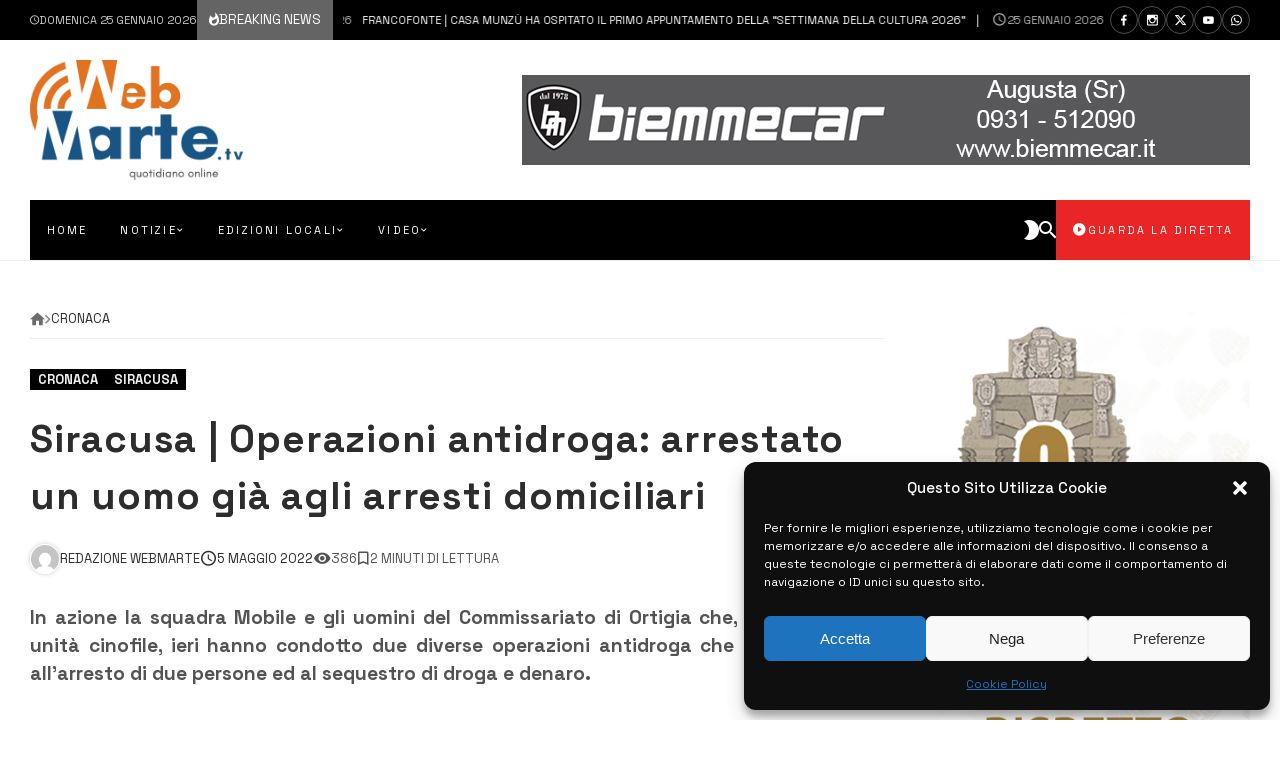

--- FILE ---
content_type: text/html; charset=UTF-8
request_url: https://www.webmarte.tv/siracusa-operazioni-antidroga-arrestato-un-uomo-gia-agli-arresti-domiciliari/
body_size: 70338
content:
<!doctype html>
<html dir="ltr" lang="it-IT">
<head>
	<link rel="profile" href="//gmpg.org/xfn/11" />
	<link rel='dns-prefetch' href='//fonts.googleapis.com' />
	<link rel="preconnect" href="https://fonts.gstatic.com/" />
	<link rel="preconnect" href="https://fonts.gstatic.com/" crossorigin />
	<meta charset="UTF-8">
	<meta http-equiv="X-UA-Compatible" content="IE=edge,chrome=1">
	<meta name="viewport" content="width=device-width, initial-scale=1">
		<meta property="og:title" content="Siracusa | Operazioni antidroga: arrestato un uomo già agli arresti domiciliari">
	<meta property="og:description" content="Siracusa | Operazioni antidroga: arrestato un uomo già agli arresti domiciliari">
	<meta property="og:type" content="article">
	<meta property="og:url" content="https://www.webmarte.tv/siracusa-operazioni-antidroga-arrestato-un-uomo-gia-agli-arresti-domiciliari/">
	<meta property="og:image" content="">
	<meta name="twitter:card" content="summary_large_image">
	<meta name="twitter:title" content="Siracusa | Operazioni antidroga: arrestato un uomo già agli arresti domiciliari">
	<meta name="twitter:description" content="Siracusa | Operazioni antidroga: arrestato un uomo già agli arresti domiciliari">
	<meta name="twitter:image" content="">
		<title>Siracusa | Operazioni antidroga: arrestato un uomo già agli arresti domiciliari » Webmarte.tv - Notizie e informazioni in Sicilia</title>

		<!-- All in One SEO 4.9.3 - aioseo.com -->
	<meta name="description" content="In azione la squadra Mobile e gli uomini del Commissariato di Ortigia che, con l’ausilio di unità cinofile, ieri hanno condotto due diverse operazioni antidroga che hanno portato all’arresto di due persone ed al sequestro di droga e denaro. Gli agenti del Commissariato di Ortigia hanno effettuato, a casa di un uomo di 32 anni," />
	<meta name="robots" content="max-image-preview:large" />
	<meta name="author" content="Redazione Webmarte"/>
	<link rel="canonical" href="https://www.webmarte.tv/siracusa-operazioni-antidroga-arrestato-un-uomo-gia-agli-arresti-domiciliari/" />
	<meta name="generator" content="All in One SEO (AIOSEO) 4.9.3" />
		<meta name="twitter:card" content="summary_large_image" />
		<meta name="twitter:site" content="@Webmartetv" />
		<meta name="twitter:title" content="Siracusa | Operazioni antidroga: arrestato un uomo già agli arresti domiciliari » Webmarte.tv - Notizie e informazioni in Sicilia" />
		<meta name="twitter:description" content="In azione la squadra Mobile e gli uomini del Commissariato di Ortigia che, con l’ausilio di unità cinofile, ieri hanno condotto due diverse operazioni antidroga che hanno portato all’arresto di due persone ed al sequestro di droga e denaro. Gli agenti del Commissariato di Ortigia hanno effettuato, a casa di un uomo di 32 anni," />
		<meta name="twitter:creator" content="@Webmartetv" />
		<meta name="twitter:image" content="https://www.webmarte.tv/wp-content/uploads/2023/10/WhatsApp-Image-2023-12-24-at-11.17.56.jpeg" />
		<script type="application/ld+json" class="aioseo-schema">
			{"@context":"https:\/\/schema.org","@graph":[{"@type":"BlogPosting","@id":"https:\/\/www.webmarte.tv\/siracusa-operazioni-antidroga-arrestato-un-uomo-gia-agli-arresti-domiciliari\/#blogposting","name":"Siracusa | Operazioni antidroga: arrestato un uomo gi\u00e0 agli arresti domiciliari \u00bb Webmarte.tv - Notizie e informazioni in Sicilia","headline":"Siracusa | Operazioni antidroga: arrestato un uomo gi\u00e0 agli arresti domiciliari","author":{"@id":"https:\/\/www.webmarte.tv\/author\/redazione-webmarte\/#author"},"publisher":{"@id":"https:\/\/www.webmarte.tv\/#organization"},"image":{"@type":"ImageObject"},"datePublished":"2022-05-05T18:09:00+02:00","dateModified":"2024-01-13T18:12:42+01:00","inLanguage":"it-IT","mainEntityOfPage":{"@id":"https:\/\/www.webmarte.tv\/siracusa-operazioni-antidroga-arrestato-un-uomo-gia-agli-arresti-domiciliari\/#webpage"},"isPartOf":{"@id":"https:\/\/www.webmarte.tv\/siracusa-operazioni-antidroga-arrestato-un-uomo-gia-agli-arresti-domiciliari\/#webpage"},"articleSection":"Cronaca, Siracusa, ortigia, hashish, arresti domiciliari, commissariato di ortigia, Operazioni antidroga, polizia siracusa"},{"@type":"BreadcrumbList","@id":"https:\/\/www.webmarte.tv\/siracusa-operazioni-antidroga-arrestato-un-uomo-gia-agli-arresti-domiciliari\/#breadcrumblist","itemListElement":[{"@type":"ListItem","@id":"https:\/\/www.webmarte.tv#listItem","position":1,"name":"Home","item":"https:\/\/www.webmarte.tv","nextItem":{"@type":"ListItem","@id":"https:\/\/www.webmarte.tv\/category\/categorie\/#listItem","name":"Notizie"}},{"@type":"ListItem","@id":"https:\/\/www.webmarte.tv\/category\/categorie\/#listItem","position":2,"name":"Notizie","item":"https:\/\/www.webmarte.tv\/category\/categorie\/","nextItem":{"@type":"ListItem","@id":"https:\/\/www.webmarte.tv\/category\/categorie\/cronaca\/#listItem","name":"Cronaca"},"previousItem":{"@type":"ListItem","@id":"https:\/\/www.webmarte.tv#listItem","name":"Home"}},{"@type":"ListItem","@id":"https:\/\/www.webmarte.tv\/category\/categorie\/cronaca\/#listItem","position":3,"name":"Cronaca","item":"https:\/\/www.webmarte.tv\/category\/categorie\/cronaca\/","nextItem":{"@type":"ListItem","@id":"https:\/\/www.webmarte.tv\/siracusa-operazioni-antidroga-arrestato-un-uomo-gia-agli-arresti-domiciliari\/#listItem","name":"Siracusa | Operazioni antidroga: arrestato un uomo gi\u00e0 agli arresti domiciliari"},"previousItem":{"@type":"ListItem","@id":"https:\/\/www.webmarte.tv\/category\/categorie\/#listItem","name":"Notizie"}},{"@type":"ListItem","@id":"https:\/\/www.webmarte.tv\/siracusa-operazioni-antidroga-arrestato-un-uomo-gia-agli-arresti-domiciliari\/#listItem","position":4,"name":"Siracusa | Operazioni antidroga: arrestato un uomo gi\u00e0 agli arresti domiciliari","previousItem":{"@type":"ListItem","@id":"https:\/\/www.webmarte.tv\/category\/categorie\/cronaca\/#listItem","name":"Cronaca"}}]},{"@type":"Organization","@id":"https:\/\/www.webmarte.tv\/#organization","name":"Webmarte.tv","description":"Webmarte.tv - La Nuova Frontiera della Televisione","url":"https:\/\/www.webmarte.tv\/","logo":{"@type":"ImageObject","url":"https:\/\/www.webmarte.tv\/wp-content\/uploads\/2023\/10\/WhatsApp-Image-2023-12-24-at-11.17.56.jpeg","@id":"https:\/\/www.webmarte.tv\/siracusa-operazioni-antidroga-arrestato-un-uomo-gia-agli-arresti-domiciliari\/#organizationLogo","width":1033,"height":937},"image":{"@id":"https:\/\/www.webmarte.tv\/siracusa-operazioni-antidroga-arrestato-un-uomo-gia-agli-arresti-domiciliari\/#organizationLogo"},"sameAs":["https:\/\/twitter.com\/Webmartetv","https:\/\/www.instagram.com\/webmarte.tv"]},{"@type":"Person","@id":"https:\/\/www.webmarte.tv\/author\/redazione-webmarte\/#author","url":"https:\/\/www.webmarte.tv\/author\/redazione-webmarte\/","name":"Redazione Webmarte","image":{"@type":"ImageObject","@id":"https:\/\/www.webmarte.tv\/siracusa-operazioni-antidroga-arrestato-un-uomo-gia-agli-arresti-domiciliari\/#authorImage","url":"https:\/\/secure.gravatar.com\/avatar\/c6135382d9f81d7f8883eb9f06652bf7374efcea1788bc0860800f9d3f0df831?s=96&d=mm&r=g","width":96,"height":96,"caption":"Redazione Webmarte"}},{"@type":"WebPage","@id":"https:\/\/www.webmarte.tv\/siracusa-operazioni-antidroga-arrestato-un-uomo-gia-agli-arresti-domiciliari\/#webpage","url":"https:\/\/www.webmarte.tv\/siracusa-operazioni-antidroga-arrestato-un-uomo-gia-agli-arresti-domiciliari\/","name":"Siracusa | Operazioni antidroga: arrestato un uomo gi\u00e0 agli arresti domiciliari \u00bb Webmarte.tv - Notizie e informazioni in Sicilia","description":"In azione la squadra Mobile e gli uomini del Commissariato di Ortigia che, con l\u2019ausilio di unit\u00e0 cinofile, ieri hanno condotto due diverse operazioni antidroga che hanno portato all\u2019arresto di due persone ed al sequestro di droga e denaro. Gli agenti del Commissariato di Ortigia hanno effettuato, a casa di un uomo di 32 anni,","inLanguage":"it-IT","isPartOf":{"@id":"https:\/\/www.webmarte.tv\/#website"},"breadcrumb":{"@id":"https:\/\/www.webmarte.tv\/siracusa-operazioni-antidroga-arrestato-un-uomo-gia-agli-arresti-domiciliari\/#breadcrumblist"},"author":{"@id":"https:\/\/www.webmarte.tv\/author\/redazione-webmarte\/#author"},"creator":{"@id":"https:\/\/www.webmarte.tv\/author\/redazione-webmarte\/#author"},"image":{"@type":"ImageObject","@id":"https:\/\/www.webmarte.tv\/siracusa-operazioni-antidroga-arrestato-un-uomo-gia-agli-arresti-domiciliari\/#mainImage"},"primaryImageOfPage":{"@id":"https:\/\/www.webmarte.tv\/siracusa-operazioni-antidroga-arrestato-un-uomo-gia-agli-arresti-domiciliari\/#mainImage"},"datePublished":"2022-05-05T18:09:00+02:00","dateModified":"2024-01-13T18:12:42+01:00"},{"@type":"WebSite","@id":"https:\/\/www.webmarte.tv\/#website","url":"https:\/\/www.webmarte.tv\/","name":"Webmarte.tv - Notizie e informazioni in Sicilia","description":"Webmarte.tv - La Nuova Frontiera della Televisione","inLanguage":"it-IT","publisher":{"@id":"https:\/\/www.webmarte.tv\/#organization"}}]}
		</script>
		<!-- All in One SEO -->

<link rel='dns-prefetch' href='//fonts.googleapis.com' />
<link rel="alternate" type="application/rss+xml" title="Webmarte.tv - Notizie e informazioni in Sicilia &raquo; Feed" href="https://www.webmarte.tv/feed/" />
<link rel="alternate" title="oEmbed (JSON)" type="application/json+oembed" href="https://www.webmarte.tv/wp-json/oembed/1.0/embed?url=https%3A%2F%2Fwww.webmarte.tv%2Fsiracusa-operazioni-antidroga-arrestato-un-uomo-gia-agli-arresti-domiciliari%2F" />
<link rel="alternate" title="oEmbed (XML)" type="text/xml+oembed" href="https://www.webmarte.tv/wp-json/oembed/1.0/embed?url=https%3A%2F%2Fwww.webmarte.tv%2Fsiracusa-operazioni-antidroga-arrestato-un-uomo-gia-agli-arresti-domiciliari%2F&#038;format=xml" />
<style id='wp-img-auto-sizes-contain-inline-css' type='text/css'>
img:is([sizes=auto i],[sizes^="auto," i]){contain-intrinsic-size:3000px 1500px}
/*# sourceURL=wp-img-auto-sizes-contain-inline-css */
</style>
<link rel='stylesheet' id='dashicons-css' href='https://www.webmarte.tv/wp-includes/css/dashicons.min.css?ver=3f88bd51ee0f320c91eec39420c80702' type='text/css' media='all' />
<link rel='stylesheet' id='post-views-counter-frontend-css' href='https://www.webmarte.tv/wp-content/plugins/post-views-counter/css/frontend.css?ver=1.7.3' type='text/css' media='all' />
<link rel='stylesheet' id='bdt-uikit-css' href='https://www.webmarte.tv/wp-content/plugins/bdthemes-element-pack/assets/css/bdt-uikit.css?ver=3.17.11' type='text/css' media='all' />
<link rel='stylesheet' id='ep-helper-css' href='https://www.webmarte.tv/wp-content/plugins/bdthemes-element-pack/assets/css/ep-helper.css?ver=7.12.12' type='text/css' media='all' />
<style id='actunews-share-networks-css-inline-css' type='text/css'>
 body {--actunews-facebook:#3B5998;--actunews-facebook-text-color:#ffffff;--actunews-twitter:#55ACEE;--actunews-twitter-text-color:#ffffff;--actunews-whatsapp:#01c501;--actunews-whatsapp-text-color:#f1fff1;--actunews-linkedin:#0976B4;--actunews-linkedin-text-color:#f9ffff;--actunews-email:#242424;--actunews-email-text-color:#ffffff;--actunews-link:#2a70b2;--actunews-link-text-color:#ffffff;}.actunews-inline-sharing.network-colors.without-background .actunews-share-item.facebook .actunews-share-item-content { color: #3B5998; }.actunews-inline-sharing.network-colors.with-background .actunews-share-item.facebook .actunews-share-item-content { background: #3B5998; color:#ffffff }.actunews-inline-sharing.network-colors.without-background .actunews-share-item.twitter .actunews-share-item-content { color: #55ACEE; }.actunews-inline-sharing.network-colors.with-background .actunews-share-item.twitter .actunews-share-item-content { background: #55ACEE; color:#ffffff }.actunews-inline-sharing.network-colors.without-background .actunews-share-item.whatsapp .actunews-share-item-content { color: #01c501; }.actunews-inline-sharing.network-colors.with-background .actunews-share-item.whatsapp .actunews-share-item-content { background: #01c501; color:#f1fff1 }.actunews-inline-sharing.network-colors.without-background .actunews-share-item.linkedin .actunews-share-item-content { color: #0976B4; }.actunews-inline-sharing.network-colors.with-background .actunews-share-item.linkedin .actunews-share-item-content { background: #0976B4; color:#f9ffff }.actunews-inline-sharing.network-colors.without-background .actunews-share-item.email .actunews-share-item-content { color: #242424; }.actunews-inline-sharing.network-colors.with-background .actunews-share-item.email .actunews-share-item-content { background: #242424; color:#ffffff }.actunews-inline-sharing.network-colors.without-background .actunews-share-item.link .actunews-share-item-content { color: #2a70b2; }.actunews-inline-sharing.network-colors.with-background .actunews-share-item.link .actunews-share-item-content { background: #2a70b2; color:#ffffff }
/*# sourceURL=actunews-share-networks-css-inline-css */
</style>
<style id='wp-emoji-styles-inline-css' type='text/css'>

	img.wp-smiley, img.emoji {
		display: inline !important;
		border: none !important;
		box-shadow: none !important;
		height: 1em !important;
		width: 1em !important;
		margin: 0 0.07em !important;
		vertical-align: -0.1em !important;
		background: none !important;
		padding: 0 !important;
	}
/*# sourceURL=wp-emoji-styles-inline-css */
</style>
<link rel='stylesheet' id='wp-block-library-css' href='https://www.webmarte.tv/wp-includes/css/dist/block-library/style.min.css?ver=3f88bd51ee0f320c91eec39420c80702' type='text/css' media='all' />
<style id='classic-theme-styles-inline-css' type='text/css'>
/*! This file is auto-generated */
.wp-block-button__link{color:#fff;background-color:#32373c;border-radius:9999px;box-shadow:none;text-decoration:none;padding:calc(.667em + 2px) calc(1.333em + 2px);font-size:1.125em}.wp-block-file__button{background:#32373c;color:#fff;text-decoration:none}
/*# sourceURL=/wp-includes/css/classic-themes.min.css */
</style>
<link rel='stylesheet' id='aioseo/css/src/vue/standalone/blocks/table-of-contents/global.scss-css' href='https://www.webmarte.tv/wp-content/plugins/all-in-one-seo-pack/dist/Lite/assets/css/table-of-contents/global.e90f6d47.css?ver=4.9.3' type='text/css' media='all' />
<style id='global-styles-inline-css' type='text/css'>
:root{--wp--preset--aspect-ratio--square: 1;--wp--preset--aspect-ratio--4-3: 4/3;--wp--preset--aspect-ratio--3-4: 3/4;--wp--preset--aspect-ratio--3-2: 3/2;--wp--preset--aspect-ratio--2-3: 2/3;--wp--preset--aspect-ratio--16-9: 16/9;--wp--preset--aspect-ratio--9-16: 9/16;--wp--preset--color--black: #000000;--wp--preset--color--cyan-bluish-gray: #abb8c3;--wp--preset--color--white: #ffffff;--wp--preset--color--pale-pink: #f78da7;--wp--preset--color--vivid-red: #cf2e2e;--wp--preset--color--luminous-vivid-orange: #ff6900;--wp--preset--color--luminous-vivid-amber: #fcb900;--wp--preset--color--light-green-cyan: #7bdcb5;--wp--preset--color--vivid-green-cyan: #00d084;--wp--preset--color--pale-cyan-blue: #8ed1fc;--wp--preset--color--vivid-cyan-blue: #0693e3;--wp--preset--color--vivid-purple: #9b51e0;--wp--preset--gradient--vivid-cyan-blue-to-vivid-purple: linear-gradient(135deg,rgb(6,147,227) 0%,rgb(155,81,224) 100%);--wp--preset--gradient--light-green-cyan-to-vivid-green-cyan: linear-gradient(135deg,rgb(122,220,180) 0%,rgb(0,208,130) 100%);--wp--preset--gradient--luminous-vivid-amber-to-luminous-vivid-orange: linear-gradient(135deg,rgb(252,185,0) 0%,rgb(255,105,0) 100%);--wp--preset--gradient--luminous-vivid-orange-to-vivid-red: linear-gradient(135deg,rgb(255,105,0) 0%,rgb(207,46,46) 100%);--wp--preset--gradient--very-light-gray-to-cyan-bluish-gray: linear-gradient(135deg,rgb(238,238,238) 0%,rgb(169,184,195) 100%);--wp--preset--gradient--cool-to-warm-spectrum: linear-gradient(135deg,rgb(74,234,220) 0%,rgb(151,120,209) 20%,rgb(207,42,186) 40%,rgb(238,44,130) 60%,rgb(251,105,98) 80%,rgb(254,248,76) 100%);--wp--preset--gradient--blush-light-purple: linear-gradient(135deg,rgb(255,206,236) 0%,rgb(152,150,240) 100%);--wp--preset--gradient--blush-bordeaux: linear-gradient(135deg,rgb(254,205,165) 0%,rgb(254,45,45) 50%,rgb(107,0,62) 100%);--wp--preset--gradient--luminous-dusk: linear-gradient(135deg,rgb(255,203,112) 0%,rgb(199,81,192) 50%,rgb(65,88,208) 100%);--wp--preset--gradient--pale-ocean: linear-gradient(135deg,rgb(255,245,203) 0%,rgb(182,227,212) 50%,rgb(51,167,181) 100%);--wp--preset--gradient--electric-grass: linear-gradient(135deg,rgb(202,248,128) 0%,rgb(113,206,126) 100%);--wp--preset--gradient--midnight: linear-gradient(135deg,rgb(2,3,129) 0%,rgb(40,116,252) 100%);--wp--preset--font-size--small: 13px;--wp--preset--font-size--medium: 20px;--wp--preset--font-size--large: 36px;--wp--preset--font-size--x-large: 42px;--wp--preset--spacing--20: 0.44rem;--wp--preset--spacing--30: 0.67rem;--wp--preset--spacing--40: 1rem;--wp--preset--spacing--50: 1.5rem;--wp--preset--spacing--60: 2.25rem;--wp--preset--spacing--70: 3.38rem;--wp--preset--spacing--80: 5.06rem;--wp--preset--shadow--natural: 6px 6px 9px rgba(0, 0, 0, 0.2);--wp--preset--shadow--deep: 12px 12px 50px rgba(0, 0, 0, 0.4);--wp--preset--shadow--sharp: 6px 6px 0px rgba(0, 0, 0, 0.2);--wp--preset--shadow--outlined: 6px 6px 0px -3px rgb(255, 255, 255), 6px 6px rgb(0, 0, 0);--wp--preset--shadow--crisp: 6px 6px 0px rgb(0, 0, 0);}:where(.is-layout-flex){gap: 0.5em;}:where(.is-layout-grid){gap: 0.5em;}body .is-layout-flex{display: flex;}.is-layout-flex{flex-wrap: wrap;align-items: center;}.is-layout-flex > :is(*, div){margin: 0;}body .is-layout-grid{display: grid;}.is-layout-grid > :is(*, div){margin: 0;}:where(.wp-block-columns.is-layout-flex){gap: 2em;}:where(.wp-block-columns.is-layout-grid){gap: 2em;}:where(.wp-block-post-template.is-layout-flex){gap: 1.25em;}:where(.wp-block-post-template.is-layout-grid){gap: 1.25em;}.has-black-color{color: var(--wp--preset--color--black) !important;}.has-cyan-bluish-gray-color{color: var(--wp--preset--color--cyan-bluish-gray) !important;}.has-white-color{color: var(--wp--preset--color--white) !important;}.has-pale-pink-color{color: var(--wp--preset--color--pale-pink) !important;}.has-vivid-red-color{color: var(--wp--preset--color--vivid-red) !important;}.has-luminous-vivid-orange-color{color: var(--wp--preset--color--luminous-vivid-orange) !important;}.has-luminous-vivid-amber-color{color: var(--wp--preset--color--luminous-vivid-amber) !important;}.has-light-green-cyan-color{color: var(--wp--preset--color--light-green-cyan) !important;}.has-vivid-green-cyan-color{color: var(--wp--preset--color--vivid-green-cyan) !important;}.has-pale-cyan-blue-color{color: var(--wp--preset--color--pale-cyan-blue) !important;}.has-vivid-cyan-blue-color{color: var(--wp--preset--color--vivid-cyan-blue) !important;}.has-vivid-purple-color{color: var(--wp--preset--color--vivid-purple) !important;}.has-black-background-color{background-color: var(--wp--preset--color--black) !important;}.has-cyan-bluish-gray-background-color{background-color: var(--wp--preset--color--cyan-bluish-gray) !important;}.has-white-background-color{background-color: var(--wp--preset--color--white) !important;}.has-pale-pink-background-color{background-color: var(--wp--preset--color--pale-pink) !important;}.has-vivid-red-background-color{background-color: var(--wp--preset--color--vivid-red) !important;}.has-luminous-vivid-orange-background-color{background-color: var(--wp--preset--color--luminous-vivid-orange) !important;}.has-luminous-vivid-amber-background-color{background-color: var(--wp--preset--color--luminous-vivid-amber) !important;}.has-light-green-cyan-background-color{background-color: var(--wp--preset--color--light-green-cyan) !important;}.has-vivid-green-cyan-background-color{background-color: var(--wp--preset--color--vivid-green-cyan) !important;}.has-pale-cyan-blue-background-color{background-color: var(--wp--preset--color--pale-cyan-blue) !important;}.has-vivid-cyan-blue-background-color{background-color: var(--wp--preset--color--vivid-cyan-blue) !important;}.has-vivid-purple-background-color{background-color: var(--wp--preset--color--vivid-purple) !important;}.has-black-border-color{border-color: var(--wp--preset--color--black) !important;}.has-cyan-bluish-gray-border-color{border-color: var(--wp--preset--color--cyan-bluish-gray) !important;}.has-white-border-color{border-color: var(--wp--preset--color--white) !important;}.has-pale-pink-border-color{border-color: var(--wp--preset--color--pale-pink) !important;}.has-vivid-red-border-color{border-color: var(--wp--preset--color--vivid-red) !important;}.has-luminous-vivid-orange-border-color{border-color: var(--wp--preset--color--luminous-vivid-orange) !important;}.has-luminous-vivid-amber-border-color{border-color: var(--wp--preset--color--luminous-vivid-amber) !important;}.has-light-green-cyan-border-color{border-color: var(--wp--preset--color--light-green-cyan) !important;}.has-vivid-green-cyan-border-color{border-color: var(--wp--preset--color--vivid-green-cyan) !important;}.has-pale-cyan-blue-border-color{border-color: var(--wp--preset--color--pale-cyan-blue) !important;}.has-vivid-cyan-blue-border-color{border-color: var(--wp--preset--color--vivid-cyan-blue) !important;}.has-vivid-purple-border-color{border-color: var(--wp--preset--color--vivid-purple) !important;}.has-vivid-cyan-blue-to-vivid-purple-gradient-background{background: var(--wp--preset--gradient--vivid-cyan-blue-to-vivid-purple) !important;}.has-light-green-cyan-to-vivid-green-cyan-gradient-background{background: var(--wp--preset--gradient--light-green-cyan-to-vivid-green-cyan) !important;}.has-luminous-vivid-amber-to-luminous-vivid-orange-gradient-background{background: var(--wp--preset--gradient--luminous-vivid-amber-to-luminous-vivid-orange) !important;}.has-luminous-vivid-orange-to-vivid-red-gradient-background{background: var(--wp--preset--gradient--luminous-vivid-orange-to-vivid-red) !important;}.has-very-light-gray-to-cyan-bluish-gray-gradient-background{background: var(--wp--preset--gradient--very-light-gray-to-cyan-bluish-gray) !important;}.has-cool-to-warm-spectrum-gradient-background{background: var(--wp--preset--gradient--cool-to-warm-spectrum) !important;}.has-blush-light-purple-gradient-background{background: var(--wp--preset--gradient--blush-light-purple) !important;}.has-blush-bordeaux-gradient-background{background: var(--wp--preset--gradient--blush-bordeaux) !important;}.has-luminous-dusk-gradient-background{background: var(--wp--preset--gradient--luminous-dusk) !important;}.has-pale-ocean-gradient-background{background: var(--wp--preset--gradient--pale-ocean) !important;}.has-electric-grass-gradient-background{background: var(--wp--preset--gradient--electric-grass) !important;}.has-midnight-gradient-background{background: var(--wp--preset--gradient--midnight) !important;}.has-small-font-size{font-size: var(--wp--preset--font-size--small) !important;}.has-medium-font-size{font-size: var(--wp--preset--font-size--medium) !important;}.has-large-font-size{font-size: var(--wp--preset--font-size--large) !important;}.has-x-large-font-size{font-size: var(--wp--preset--font-size--x-large) !important;}
:where(.wp-block-post-template.is-layout-flex){gap: 1.25em;}:where(.wp-block-post-template.is-layout-grid){gap: 1.25em;}
:where(.wp-block-term-template.is-layout-flex){gap: 1.25em;}:where(.wp-block-term-template.is-layout-grid){gap: 1.25em;}
:where(.wp-block-columns.is-layout-flex){gap: 2em;}:where(.wp-block-columns.is-layout-grid){gap: 2em;}
:root :where(.wp-block-pullquote){font-size: 1.5em;line-height: 1.6;}
/*# sourceURL=global-styles-inline-css */
</style>
<link rel='stylesheet' id='pdfprnt_frontend-css' href='https://www.webmarte.tv/wp-content/plugins/pdf-print/css/frontend.css?ver=2.4.5' type='text/css' media='all' />
<link rel='stylesheet' id='webtecore-core-footer-slick-css-css' href='https://www.webmarte.tv/wp-content/plugins/webte-core/assets/js/slick/slick.min.css?ver=3.2.2' type='text/css' media='all' />
<link rel='stylesheet' id='webtecore-core-footer-unite-gallery-css-css' href='https://www.webmarte.tv/wp-content/plugins/webte-core/assets/js/unitegallery/css/unite-gallery.css?ver=3.2.2' type='text/css' media='all' />
<link rel='stylesheet' id='webtecore-core-footer-plyr-css-css' href='https://www.webmarte.tv/wp-content/plugins/webte-core/assets/js/plyr/plyr.css?ver=3.2.2' type='text/css' media='all' />
<link rel='stylesheet' id='webtecore-core-footer-zdmi-css' href='https://www.webmarte.tv/wp-content/plugins/webte-core/assets/css/zdmi/css/material-design-iconic-font.min.css?ver=3.2.2' type='text/css' media='all' />
<link rel='stylesheet' id='webtecore-core-footer-font-awesome-css-css' href='https://www.webmarte.tv/wp-content/plugins/webte-core/assets/css/fa/css/all.min.css?ver=3.2.2' type='text/css' media='all' />
<link rel='stylesheet' id='bigger-picture-css' href='https://www.webmarte.tv/wp-content/plugins/youtube-channel/assets/lib/bigger-picture/css/bigger-picture.min.css?ver=3.25.2' type='text/css' media='all' />
<link rel='stylesheet' id='youtube-channel-css' href='https://www.webmarte.tv/wp-content/plugins/youtube-channel/assets/css/youtube-channel.min.css?ver=3.25.2' type='text/css' media='all' />
<link rel='stylesheet' id='cmplz-general-css' href='https://www.webmarte.tv/wp-content/plugins/complianz-gdpr/assets/css/cookieblocker.min.css?ver=1767229396' type='text/css' media='all' />
<link rel='stylesheet' id='actunews-theme-css-css' href='https://www.webmarte.tv/wp-content/themes/actunews/style.css?ver=2.2.1' type='text/css' media='all' />
<link rel='stylesheet' id='actunews-header-css-css' href='https://www.webmarte.tv/wp-content/themes/actunews/assets/css/header.css?ver=2.2.1' type='text/css' media='all' />
<link rel='stylesheet' id='actunews-general-css-css' href='https://www.webmarte.tv/wp-content/themes/actunews/assets/css/general.css?ver=2.2.1' type='text/css' media='all' />
<link rel='stylesheet' id='actunews-share-css-css' href='https://www.webmarte.tv/wp-content/themes/actunews/assets/css/share.css?ver=2.2.1' type='text/css' media='all' />
<link rel='stylesheet' id='actunews-dynamic-css-css' href='https://www.webmarte.tv/wp-content/themes/actunews/assets/css/dynamic.css?ver=2.2.1' type='text/css' media='all' />
<link rel='stylesheet' id='actunews-footer-animate-css-css' href='https://www.webmarte.tv/wp-content/themes/actunews/assets/css/animate.css?ver=2.2.1' type='text/css' media='all' />
<link rel='stylesheet' id='actunews-footer-plugins-css-css' href='https://www.webmarte.tv/wp-content/themes/actunews/assets/css/plugins.css?ver=2.2.1' type='text/css' media='all' />
<link rel='stylesheet' id='webtecore-core-css-css' href='https://www.webmarte.tv/wp-content/plugins/webte-core/assets/css/styles.css?ver=3.2.2' type='text/css' media='all' />
<style id='actunews-skin-dynamic-css-inline-css' type='text/css'>
body.site-body {
        background-color: #ffffff;
    }body.site-body .marged-infos, body.site-body .content-background, body.site-body .sub-menu, body.site-body .mega-menu, body.site-body .flexMenu-popup, body.site-body #yith-quick-view-modal .yith-wcqv-main, body.site-body .rounded-logo .site-logo, body.site-body .woocommerce-MyAccount-navigation li { background-color: #ffffff } body.site-body .actunews-box-filter.vertical-tabs ul.actunews-block-filters li.ui-state-active { border-right-color: #ffffff } body.site-body .actunews-count-label { border-color: #ffffff } body.site-body .actunews-site-footer {
            background: #fff;
        }body.site-body .actunews-site-footer .marged-infos, body.site-body .actunews-site-footer .content-background, body.site-body .actunews-site-footer .sub-menu, body.site-body .actunews-site-footer .mega-menu, body.site-body .actunews-site-footer .flexMenu-popup, body.site-body .actunews-site-footer #yith-quick-view-modal .yith-wcqv-main, body.site-body .actunews-site-footer .rounded-logo .site-logo, body.site-body .actunews-site-footer .woocommerce-MyAccount-navigation li { background-color: #fff } body.site-body .actunews-site-footer .actunews-box-filter.vertical-tabs ul.actunews-block-filters li.ui-state-active { border-right-color: #fff } body.site-body .actunews-site-footer .actunews-count-label { border-color: #fff } body.site-body{--principal-color:#000000;--principal-color-dark:#000000;--principal-color-dark-text-color:#f0f0f0;--principal-color-light:#3c3c3c;--principal-color-light-text-color:#ffffff;--principal-color-light-back:#787878;--accent-color:#2a70b2;--accent-color-dark:#003476;--accent-color-dark-text-color:#f0ffff;--accent-color-light:#66acee;--accent-color-light-text-color:#ffffff;--accent-color-light-back:#787878;--accent-color-text-color:#ffffff;--buttons-color:#000000;--buttons-color-text-color:#f0f0f0;--background-in-style:#f8f8f8;--opacity-background:rgba(255,255,255,0.5);--borders-color:#eeeeee;--principal-color-text-color:#f0f0f0;--text-color:#767676;color: var(--text-color);--links-color:#2d2d2d;--links-hover-color:#2a70b2;--from-background-color:#ffffff;--site-logo:url(//www.webmarte.tv/wp-content/uploads/2023/10/web-marte-marchio-192x1080-1.png);--animation-logo:url(//www.webmarte.tv/wp-content/uploads/2023/10/ezgif.com-gif-maker.gif);}body.site-body .actunews-site-header {
        background-color: #ffffff;
    }body.site-body .actunews-site-header .marged-infos, body.site-body .actunews-site-header .content-background, body.site-body .actunews-site-header .sub-menu, body.site-body .actunews-site-header .mega-menu, body.site-body .actunews-site-header .flexMenu-popup, body.site-body .actunews-site-header #yith-quick-view-modal .yith-wcqv-main, body.site-body .actunews-site-header .rounded-logo .site-logo, body.site-body .actunews-site-header .woocommerce-MyAccount-navigation li { background-color: #ffffff } body.site-body .actunews-site-header .actunews-box-filter.vertical-tabs ul.actunews-block-filters li.ui-state-active { border-right-color: #ffffff } body.site-body .actunews-site-header .actunews-count-label { border-color: #ffffff } body.site-body .actunews-site-header{--principal-color:#000000;--principal-color-dark:#000000;--principal-color-dark-text-color:#f0f0f0;--principal-color-light:#3c3c3c;--principal-color-light-text-color:#ffffff;--principal-color-light-back:#787878;--accent-color:#2a70b2;--accent-color-dark:#003476;--accent-color-dark-text-color:#f0ffff;--accent-color-light:#66acee;--accent-color-light-text-color:#ffffff;--accent-color-light-back:#787878;--accent-color-text-color:#ffffff;--buttons-color:#000000;--buttons-color-text-color:#f0f0f0;--background-in-style:#f8f8f8;--opacity-background:rgba(255,255,255,0.5);--borders-color:#eeeeee;--principal-color-text-color:#f0f0f0;--text-color:#767676;color: var(--text-color);--links-color:#2d2d2d;--links-hover-color:#2a70b2;--from-background-color:#ffffff;}body.site-body .actunews-site-footer {
        background-color: #000000;
    }body.site-body .actunews-site-footer .marged-infos, body.site-body .actunews-site-footer .content-background, body.site-body .actunews-site-footer .sub-menu, body.site-body .actunews-site-footer .mega-menu, body.site-body .actunews-site-footer .flexMenu-popup, body.site-body .actunews-site-footer #yith-quick-view-modal .yith-wcqv-main, body.site-body .actunews-site-footer .rounded-logo .site-logo, body.site-body .actunews-site-footer .woocommerce-MyAccount-navigation li { background-color: #000000 } body.site-body .actunews-site-footer .actunews-box-filter.vertical-tabs ul.actunews-block-filters li.ui-state-active { border-right-color: #000000 } body.site-body .actunews-site-footer .actunews-count-label { border-color: #000000 } body.site-body .actunews-site-footer{--principal-color:#646464;--principal-color-dark:#282828;--principal-color-dark-text-color:#ffffff;--principal-color-light:#a0a0a0;--principal-color-light-text-color:#ffffff;--principal-color-light-back:#dcdcdc;--accent-color:#2a70b2;--accent-color-dark:#003476;--accent-color-dark-text-color:#f0ffff;--accent-color-light:#66acee;--accent-color-light-text-color:#ffffff;--accent-color-light-back:#dcdcdc;--accent-color-text-color:#ffffff;--buttons-color:#646464;--buttons-color-text-color:#ffffff;--background-in-style:rgba(255,255,255,0.3);--opacity-background:rgba(0,0,0,0.5);--borders-color:rgba(255,255,255,0.3);--principal-color-text-color:#ffffff;--text-color:#ccc;color: var(--text-color);--links-color:#fff;--links-hover-color:#2a70b2;--from-background-color:#000000;}body.site-body .actunews-header-main:not(.actunews-overlay-header) .actunews-top-navigation {
        background-color: #000000;
    }body.site-body .actunews-header-main:not(.actunews-overlay-header) .actunews-top-navigation .marged-infos, body.site-body .actunews-header-main:not(.actunews-overlay-header) .actunews-top-navigation .content-background, body.site-body .actunews-header-main:not(.actunews-overlay-header) .actunews-top-navigation .sub-menu, body.site-body .actunews-header-main:not(.actunews-overlay-header) .actunews-top-navigation .mega-menu, body.site-body .actunews-header-main:not(.actunews-overlay-header) .actunews-top-navigation .flexMenu-popup, body.site-body .actunews-header-main:not(.actunews-overlay-header) .actunews-top-navigation #yith-quick-view-modal .yith-wcqv-main, body.site-body .actunews-header-main:not(.actunews-overlay-header) .actunews-top-navigation .rounded-logo .site-logo, body.site-body .actunews-header-main:not(.actunews-overlay-header) .actunews-top-navigation .woocommerce-MyAccount-navigation li { background-color: #000000 } body.site-body .actunews-header-main:not(.actunews-overlay-header) .actunews-top-navigation .actunews-box-filter.vertical-tabs ul.actunews-block-filters li.ui-state-active { border-right-color: #000000 } body.site-body .actunews-header-main:not(.actunews-overlay-header) .actunews-top-navigation .actunews-count-label { border-color: #000000 } body.site-body .actunews-header-main:not(.actunews-overlay-header) .actunews-top-navigation{--principal-color:#646464;--principal-color-dark:#282828;--principal-color-dark-text-color:#ffffff;--principal-color-light:#a0a0a0;--principal-color-light-text-color:#ffffff;--principal-color-light-back:#dcdcdc;--accent-color:#2a70b2;--accent-color-dark:#003476;--accent-color-dark-text-color:#f0ffff;--accent-color-light:#66acee;--accent-color-light-text-color:#ffffff;--accent-color-light-back:#dcdcdc;--accent-color-text-color:#ffffff;--buttons-color:#646464;--buttons-color-text-color:#ffffff;--background-in-style:rgba(255,255,255,0.3);--opacity-background:rgba(0,0,0,0.5);--borders-color:rgba(255,255,255,0.3);--principal-color-text-color:#ffffff;--text-color:#ccc;color: var(--text-color);--links-color:#fff;--links-hover-color:#2a70b2;--from-background-color:#000000;}body.site-body .actunews-header-main:not(.actunews-overlay-header) .actunews-page-header {
        background-color: #f8f8f8;
    }body.site-body .actunews-header-main:not(.actunews-overlay-header) .actunews-page-header .marged-infos, body.site-body .actunews-header-main:not(.actunews-overlay-header) .actunews-page-header .content-background, body.site-body .actunews-header-main:not(.actunews-overlay-header) .actunews-page-header .sub-menu, body.site-body .actunews-header-main:not(.actunews-overlay-header) .actunews-page-header .mega-menu, body.site-body .actunews-header-main:not(.actunews-overlay-header) .actunews-page-header .flexMenu-popup, body.site-body .actunews-header-main:not(.actunews-overlay-header) .actunews-page-header #yith-quick-view-modal .yith-wcqv-main, body.site-body .actunews-header-main:not(.actunews-overlay-header) .actunews-page-header .rounded-logo .site-logo, body.site-body .actunews-header-main:not(.actunews-overlay-header) .actunews-page-header .woocommerce-MyAccount-navigation li { background-color: #f8f8f8 } body.site-body .actunews-header-main:not(.actunews-overlay-header) .actunews-page-header .actunews-box-filter.vertical-tabs ul.actunews-block-filters li.ui-state-active { border-right-color: #f8f8f8 } body.site-body .actunews-header-main:not(.actunews-overlay-header) .actunews-page-header .actunews-count-label { border-color: #f8f8f8 } body.site-body .actunews-header-main:not(.actunews-overlay-header) .actunews-page-header{--principal-color:#000000;--principal-color-dark:#000000;--principal-color-dark-text-color:#f0f0f0;--principal-color-light:#3c3c3c;--principal-color-light-text-color:#ffffff;--principal-color-light-back:#787878;--accent-color:#2a70b2;--accent-color-dark:#003476;--accent-color-dark-text-color:#f0ffff;--accent-color-light:#66acee;--accent-color-light-text-color:#ffffff;--accent-color-light-back:#787878;--accent-color-text-color:#ffffff;--buttons-color:#000000;--buttons-color-text-color:#f0f0f0;--background-in-style:#f8f8f8;--opacity-background:rgba(255,255,255,0.5);--borders-color:#eeeeee;--principal-color-text-color:#f0f0f0;--text-color:#767676;color: var(--text-color);--links-color:#2d2d2d;--links-hover-color:#2a70b2;--from-background-color:#f8f8f8;}body.site-body .actunews-header-main:not(.actunews-overlay-header) .actunews-main-navigation-background {
        background-color: #000000;
    }body.site-body .actunews-header-main:not(.actunews-overlay-header) .actunews-main-navigation-background .marged-infos, body.site-body .actunews-header-main:not(.actunews-overlay-header) .actunews-main-navigation-background .content-background, body.site-body .actunews-header-main:not(.actunews-overlay-header) .actunews-main-navigation-background .sub-menu, body.site-body .actunews-header-main:not(.actunews-overlay-header) .actunews-main-navigation-background .mega-menu, body.site-body .actunews-header-main:not(.actunews-overlay-header) .actunews-main-navigation-background .flexMenu-popup, body.site-body .actunews-header-main:not(.actunews-overlay-header) .actunews-main-navigation-background #yith-quick-view-modal .yith-wcqv-main, body.site-body .actunews-header-main:not(.actunews-overlay-header) .actunews-main-navigation-background .rounded-logo .site-logo, body.site-body .actunews-header-main:not(.actunews-overlay-header) .actunews-main-navigation-background .woocommerce-MyAccount-navigation li { background-color: #000000 } body.site-body .actunews-header-main:not(.actunews-overlay-header) .actunews-main-navigation-background .actunews-box-filter.vertical-tabs ul.actunews-block-filters li.ui-state-active { border-right-color: #000000 } body.site-body .actunews-header-main:not(.actunews-overlay-header) .actunews-main-navigation-background .actunews-count-label { border-color: #000000 } body.site-body .actunews-header-main:not(.actunews-overlay-header) .actunews-main-navigation-background{--principal-color:#2a70b2;--principal-color-dark:#003476;--principal-color-dark-text-color:#f0ffff;--principal-color-light:#66acee;--principal-color-light-text-color:#ffffff;--principal-color-light-back:#a2e8ff;--accent-color:#2a70b2;--accent-color-dark:#003476;--accent-color-dark-text-color:#f0ffff;--accent-color-light:#66acee;--accent-color-light-text-color:#ffffff;--accent-color-light-back:#a2e8ff;--accent-color-text-color:#ffffff;--buttons-color:#2a70b2;--buttons-color-text-color:#ffffff;--background-in-style:rgba(255,255,255,0.3);--opacity-background:rgba(0,0,0,0.5);--borders-color:rgba(255,255,255,0.3);--principal-color-text-color:#ffffff;--text-color:#ccc;color: var(--text-color);--links-color:#fff;--links-hover-color:#2a70b2;--from-background-color:#000000;}body.site-body .sticky-wrapper.is-sticky .actunews-sticky-navbar {
        background-color: #ffffff;
    }body.site-body .sticky-wrapper.is-sticky .actunews-sticky-navbar .marged-infos, body.site-body .sticky-wrapper.is-sticky .actunews-sticky-navbar .content-background, body.site-body .sticky-wrapper.is-sticky .actunews-sticky-navbar .sub-menu, body.site-body .sticky-wrapper.is-sticky .actunews-sticky-navbar .mega-menu, body.site-body .sticky-wrapper.is-sticky .actunews-sticky-navbar .flexMenu-popup, body.site-body .sticky-wrapper.is-sticky .actunews-sticky-navbar #yith-quick-view-modal .yith-wcqv-main, body.site-body .sticky-wrapper.is-sticky .actunews-sticky-navbar .rounded-logo .site-logo, body.site-body .sticky-wrapper.is-sticky .actunews-sticky-navbar .woocommerce-MyAccount-navigation li { background-color: #ffffff } body.site-body .sticky-wrapper.is-sticky .actunews-sticky-navbar .actunews-box-filter.vertical-tabs ul.actunews-block-filters li.ui-state-active { border-right-color: #ffffff } body.site-body .sticky-wrapper.is-sticky .actunews-sticky-navbar .actunews-count-label { border-color: #ffffff } body.site-body .sticky-wrapper.is-sticky .actunews-sticky-navbar{--principal-color:#000000;--principal-color-dark:#000000;--principal-color-dark-text-color:#f0f0f0;--principal-color-light:#3c3c3c;--principal-color-light-text-color:#ffffff;--principal-color-light-back:#787878;--accent-color:#2a70b2;--accent-color-dark:#003476;--accent-color-dark-text-color:#f0ffff;--accent-color-light:#66acee;--accent-color-light-text-color:#ffffff;--accent-color-light-back:#787878;--accent-color-text-color:#ffffff;--buttons-color:#000000;--buttons-color-text-color:#f0f0f0;--background-in-style:#f8f8f8;--opacity-background:rgba(255,255,255,0.5);--borders-color:#eeeeee;--principal-color-text-color:#f0f0f0;--text-color:#767676;color: var(--text-color);--links-color:#2d2d2d;--links-hover-color:#2a70b2;--from-background-color:#ffffff;}
body.site-body.body-dark {
        background-color: #0a0a0a;
    }body.site-body.body-dark .marged-infos, body.site-body.body-dark .content-background, body.site-body.body-dark .sub-menu, body.site-body.body-dark .mega-menu, body.site-body.body-dark .flexMenu-popup, body.site-body.body-dark #yith-quick-view-modal .yith-wcqv-main, body.site-body.body-dark .rounded-logo .site-logo, body.site-body.body-dark .woocommerce-MyAccount-navigation li { background-color: #0a0a0a } body.site-body.body-dark .actunews-box-filter.vertical-tabs ul.actunews-block-filters li.ui-state-active { border-right-color: #0a0a0a } body.site-body.body-dark .actunews-count-label { border-color: #0a0a0a } body.site-body .actunews-site-footer {
            background: #242424;
        }body.site-body .actunews-site-footer .marged-infos, body.site-body .actunews-site-footer .content-background, body.site-body .actunews-site-footer .sub-menu, body.site-body .actunews-site-footer .mega-menu, body.site-body .actunews-site-footer .flexMenu-popup, body.site-body .actunews-site-footer #yith-quick-view-modal .yith-wcqv-main, body.site-body .actunews-site-footer .rounded-logo .site-logo, body.site-body .actunews-site-footer .woocommerce-MyAccount-navigation li { background-color: #242424 } body.site-body .actunews-site-footer .actunews-box-filter.vertical-tabs ul.actunews-block-filters li.ui-state-active { border-right-color: #242424 } body.site-body .actunews-site-footer .actunews-count-label { border-color: #242424 } body.site-body.body-dark{--principal-color:#000000;--principal-color-dark:#000000;--principal-color-dark-text-color:#f0f0f0;--principal-color-light:#3c3c3c;--principal-color-light-text-color:#ffffff;--principal-color-light-back:#787878;--accent-color:#2a70b2;--accent-color-dark:#003476;--accent-color-dark-text-color:#f0ffff;--accent-color-light:#66acee;--accent-color-light-text-color:#ffffff;--accent-color-light-back:#787878;--accent-color-text-color:#ffffff;--buttons-color:#000000;--buttons-color-text-color:#f0f0f0;--background-in-style:rgba(255,255,255,0.3);--opacity-background:rgba(0,0,0,0.5);--borders-color:rgba(255,255,255,0.3);--principal-color-text-color:#f0f0f0;--text-color:#ccc;color: var(--text-color);--links-color:#fff;--links-hover-color:#2a70b2;--from-background-color:#0a0a0a;--site-logo:url(//www.webmarte.tv/wp-content/uploads/2023/10/web-marte-marchio-192x1080-1.png);--animation-logo:url(//www.webmarte.tv/wp-content/uploads/2023/10/ezgif.com-gif-maker.gif);}body.site-body.body-dark .actunews-site-header {
        background-color: #000000;
    }body.site-body.body-dark .actunews-site-header .marged-infos, body.site-body.body-dark .actunews-site-header .content-background, body.site-body.body-dark .actunews-site-header .sub-menu, body.site-body.body-dark .actunews-site-header .mega-menu, body.site-body.body-dark .actunews-site-header .flexMenu-popup, body.site-body.body-dark .actunews-site-header #yith-quick-view-modal .yith-wcqv-main, body.site-body.body-dark .actunews-site-header .rounded-logo .site-logo, body.site-body.body-dark .actunews-site-header .woocommerce-MyAccount-navigation li { background-color: #000000 } body.site-body.body-dark .actunews-site-header .actunews-box-filter.vertical-tabs ul.actunews-block-filters li.ui-state-active { border-right-color: #000000 } body.site-body.body-dark .actunews-site-header .actunews-count-label { border-color: #000000 } body.site-body.body-dark .actunews-site-header{--principal-color:#646464;--principal-color-dark:#282828;--principal-color-dark-text-color:#ffffff;--principal-color-light:#a0a0a0;--principal-color-light-text-color:#ffffff;--principal-color-light-back:#dcdcdc;--accent-color:#2a70b2;--accent-color-dark:#003476;--accent-color-dark-text-color:#f0ffff;--accent-color-light:#66acee;--accent-color-light-text-color:#ffffff;--accent-color-light-back:#dcdcdc;--accent-color-text-color:#ffffff;--buttons-color:#646464;--buttons-color-text-color:#ffffff;--background-in-style:rgba(255,255,255,0.3);--opacity-background:rgba(0,0,0,0.5);--borders-color:rgba(255,255,255,0.3);--principal-color-text-color:#ffffff;--text-color:#ccc;color: var(--text-color);--links-color:#fff;--links-hover-color:#2a70b2;--from-background-color:#000000;}body.site-body.body-dark .actunews-site-footer {
        background-color: #000000;
    }body.site-body.body-dark .actunews-site-footer .marged-infos, body.site-body.body-dark .actunews-site-footer .content-background, body.site-body.body-dark .actunews-site-footer .sub-menu, body.site-body.body-dark .actunews-site-footer .mega-menu, body.site-body.body-dark .actunews-site-footer .flexMenu-popup, body.site-body.body-dark .actunews-site-footer #yith-quick-view-modal .yith-wcqv-main, body.site-body.body-dark .actunews-site-footer .rounded-logo .site-logo, body.site-body.body-dark .actunews-site-footer .woocommerce-MyAccount-navigation li { background-color: #000000 } body.site-body.body-dark .actunews-site-footer .actunews-box-filter.vertical-tabs ul.actunews-block-filters li.ui-state-active { border-right-color: #000000 } body.site-body.body-dark .actunews-site-footer .actunews-count-label { border-color: #000000 } body.site-body.body-dark .actunews-site-footer{--principal-color:#646464;--principal-color-dark:#282828;--principal-color-dark-text-color:#ffffff;--principal-color-light:#a0a0a0;--principal-color-light-text-color:#ffffff;--principal-color-light-back:#dcdcdc;--accent-color:#2a70b2;--accent-color-dark:#003476;--accent-color-dark-text-color:#f0ffff;--accent-color-light:#66acee;--accent-color-light-text-color:#ffffff;--accent-color-light-back:#dcdcdc;--accent-color-text-color:#ffffff;--buttons-color:#646464;--buttons-color-text-color:#ffffff;--background-in-style:rgba(255,255,255,0.3);--opacity-background:rgba(0,0,0,0.5);--borders-color:rgba(255,255,255,0.3);--principal-color-text-color:#ffffff;--text-color:#ccc;color: var(--text-color);--links-color:#fff;--links-hover-color:#2a70b2;--from-background-color:#000000;}body.site-body.body-dark .actunews-header-main:not(.actunews-overlay-header) .actunews-top-navigation {
        background-color: #1c1b1b;
    }body.site-body.body-dark .actunews-header-main:not(.actunews-overlay-header) .actunews-top-navigation .marged-infos, body.site-body.body-dark .actunews-header-main:not(.actunews-overlay-header) .actunews-top-navigation .content-background, body.site-body.body-dark .actunews-header-main:not(.actunews-overlay-header) .actunews-top-navigation .sub-menu, body.site-body.body-dark .actunews-header-main:not(.actunews-overlay-header) .actunews-top-navigation .mega-menu, body.site-body.body-dark .actunews-header-main:not(.actunews-overlay-header) .actunews-top-navigation .flexMenu-popup, body.site-body.body-dark .actunews-header-main:not(.actunews-overlay-header) .actunews-top-navigation #yith-quick-view-modal .yith-wcqv-main, body.site-body.body-dark .actunews-header-main:not(.actunews-overlay-header) .actunews-top-navigation .rounded-logo .site-logo, body.site-body.body-dark .actunews-header-main:not(.actunews-overlay-header) .actunews-top-navigation .woocommerce-MyAccount-navigation li { background-color: #1c1b1b } body.site-body.body-dark .actunews-header-main:not(.actunews-overlay-header) .actunews-top-navigation .actunews-box-filter.vertical-tabs ul.actunews-block-filters li.ui-state-active { border-right-color: #1c1b1b } body.site-body.body-dark .actunews-header-main:not(.actunews-overlay-header) .actunews-top-navigation .actunews-count-label { border-color: #1c1b1b } body.site-body.body-dark .actunews-header-main:not(.actunews-overlay-header) .actunews-top-navigation{--principal-color:#000000;--principal-color-dark:#000000;--principal-color-dark-text-color:#f0f0f0;--principal-color-light:#3c3c3c;--principal-color-light-text-color:#ffffff;--principal-color-light-back:#787878;--accent-color:#2a70b2;--accent-color-dark:#003476;--accent-color-dark-text-color:#f0ffff;--accent-color-light:#66acee;--accent-color-light-text-color:#ffffff;--accent-color-light-back:#787878;--accent-color-text-color:#ffffff;--buttons-color:#000000;--buttons-color-text-color:#f0f0f0;--background-in-style:rgba(255,255,255,0.3);--opacity-background:rgba(0,0,0,0.5);--borders-color:rgba(255,255,255,0.3);--principal-color-text-color:#f0f0f0;--text-color:#ccc;color: var(--text-color);--links-color:#fff;--links-hover-color:#2a70b2;--from-background-color:#1c1b1b;}body.site-body.body-dark .actunews-main-ticker {
        background-color: #1c1b1b;
    }body.site-body.body-dark .actunews-main-ticker .marged-infos, body.site-body.body-dark .actunews-main-ticker .content-background, body.site-body.body-dark .actunews-main-ticker .sub-menu, body.site-body.body-dark .actunews-main-ticker .mega-menu, body.site-body.body-dark .actunews-main-ticker .flexMenu-popup, body.site-body.body-dark .actunews-main-ticker #yith-quick-view-modal .yith-wcqv-main, body.site-body.body-dark .actunews-main-ticker .rounded-logo .site-logo, body.site-body.body-dark .actunews-main-ticker .woocommerce-MyAccount-navigation li { background-color: #1c1b1b } body.site-body.body-dark .actunews-main-ticker .actunews-box-filter.vertical-tabs ul.actunews-block-filters li.ui-state-active { border-right-color: #1c1b1b } body.site-body.body-dark .actunews-main-ticker .actunews-count-label { border-color: #1c1b1b } body.site-body.body-dark .actunews-main-ticker{--principal-color:#000000;--principal-color-dark:#000000;--principal-color-dark-text-color:#f0f0f0;--principal-color-light:#3c3c3c;--principal-color-light-text-color:#ffffff;--principal-color-light-back:#787878;--accent-color:#2a70b2;--accent-color-dark:#003476;--accent-color-dark-text-color:#f0ffff;--accent-color-light:#66acee;--accent-color-light-text-color:#ffffff;--accent-color-light-back:#787878;--accent-color-text-color:#ffffff;--buttons-color:#000000;--buttons-color-text-color:#f0f0f0;--background-in-style:rgba(255,255,255,0.3);--opacity-background:rgba(0,0,0,0.5);--borders-color:rgba(255,255,255,0.3);--principal-color-text-color:#f0f0f0;--text-color:#ccc;color: var(--text-color);--links-color:#fff;--links-hover-color:#2a70b2;--from-background-color:#1c1b1b;}body.site-body.body-dark .actunews-header-main:not(.actunews-overlay-header) .actunews-page-header {
        background-color: #141414;
    }body.site-body.body-dark .actunews-header-main:not(.actunews-overlay-header) .actunews-page-header .marged-infos, body.site-body.body-dark .actunews-header-main:not(.actunews-overlay-header) .actunews-page-header .content-background, body.site-body.body-dark .actunews-header-main:not(.actunews-overlay-header) .actunews-page-header .sub-menu, body.site-body.body-dark .actunews-header-main:not(.actunews-overlay-header) .actunews-page-header .mega-menu, body.site-body.body-dark .actunews-header-main:not(.actunews-overlay-header) .actunews-page-header .flexMenu-popup, body.site-body.body-dark .actunews-header-main:not(.actunews-overlay-header) .actunews-page-header #yith-quick-view-modal .yith-wcqv-main, body.site-body.body-dark .actunews-header-main:not(.actunews-overlay-header) .actunews-page-header .rounded-logo .site-logo, body.site-body.body-dark .actunews-header-main:not(.actunews-overlay-header) .actunews-page-header .woocommerce-MyAccount-navigation li { background-color: #141414 } body.site-body.body-dark .actunews-header-main:not(.actunews-overlay-header) .actunews-page-header .actunews-box-filter.vertical-tabs ul.actunews-block-filters li.ui-state-active { border-right-color: #141414 } body.site-body.body-dark .actunews-header-main:not(.actunews-overlay-header) .actunews-page-header .actunews-count-label { border-color: #141414 } body.site-body.body-dark .actunews-header-main:not(.actunews-overlay-header) .actunews-page-header{--principal-color:#000000;--principal-color-dark:#000000;--principal-color-dark-text-color:#f0f0f0;--principal-color-light:#3c3c3c;--principal-color-light-text-color:#ffffff;--principal-color-light-back:#787878;--accent-color:#2a70b2;--accent-color-dark:#003476;--accent-color-dark-text-color:#f0ffff;--accent-color-light:#66acee;--accent-color-light-text-color:#ffffff;--accent-color-light-back:#787878;--accent-color-text-color:#ffffff;--buttons-color:#000000;--buttons-color-text-color:#f0f0f0;--background-in-style:rgba(255,255,255,0.3);--opacity-background:rgba(0,0,0,0.5);--borders-color:rgba(255,255,255,0.3);--principal-color-text-color:#f0f0f0;--text-color:#ccc;color: var(--text-color);--links-color:#fff;--links-hover-color:#2a70b2;--from-background-color:#141414;}body.site-body.body-dark .actunews-header-main:not(.actunews-overlay-header) .actunews-main-navigation-background {
        background-color: #141414;
    }body.site-body.body-dark .actunews-header-main:not(.actunews-overlay-header) .actunews-main-navigation-background .marged-infos, body.site-body.body-dark .actunews-header-main:not(.actunews-overlay-header) .actunews-main-navigation-background .content-background, body.site-body.body-dark .actunews-header-main:not(.actunews-overlay-header) .actunews-main-navigation-background .sub-menu, body.site-body.body-dark .actunews-header-main:not(.actunews-overlay-header) .actunews-main-navigation-background .mega-menu, body.site-body.body-dark .actunews-header-main:not(.actunews-overlay-header) .actunews-main-navigation-background .flexMenu-popup, body.site-body.body-dark .actunews-header-main:not(.actunews-overlay-header) .actunews-main-navigation-background #yith-quick-view-modal .yith-wcqv-main, body.site-body.body-dark .actunews-header-main:not(.actunews-overlay-header) .actunews-main-navigation-background .rounded-logo .site-logo, body.site-body.body-dark .actunews-header-main:not(.actunews-overlay-header) .actunews-main-navigation-background .woocommerce-MyAccount-navigation li { background-color: #141414 } body.site-body.body-dark .actunews-header-main:not(.actunews-overlay-header) .actunews-main-navigation-background .actunews-box-filter.vertical-tabs ul.actunews-block-filters li.ui-state-active { border-right-color: #141414 } body.site-body.body-dark .actunews-header-main:not(.actunews-overlay-header) .actunews-main-navigation-background .actunews-count-label { border-color: #141414 } body.site-body.body-dark .actunews-header-main:not(.actunews-overlay-header) .actunews-main-navigation-background{--principal-color:#2a70b2;--principal-color-dark:#003476;--principal-color-dark-text-color:#f0ffff;--principal-color-light:#66acee;--principal-color-light-text-color:#ffffff;--principal-color-light-back:#a2e8ff;--accent-color:#2a70b2;--accent-color-dark:#003476;--accent-color-dark-text-color:#f0ffff;--accent-color-light:#66acee;--accent-color-light-text-color:#ffffff;--accent-color-light-back:#a2e8ff;--accent-color-text-color:#ffffff;--buttons-color:#2a70b2;--buttons-color-text-color:#ffffff;--background-in-style:rgba(255,255,255,0.3);--opacity-background:rgba(0,0,0,0.5);--borders-color:rgba(255,255,255,0.3);--principal-color-text-color:#ffffff;--text-color:#ccc;color: var(--text-color);--links-color:#fff;--links-hover-color:#2a70b2;--from-background-color:#141414;}body.site-body.body-dark .actunews-sidebar.actunews-mobile-menu-sidebar {
        background-color: #000000;
    }body.site-body.body-dark .actunews-sidebar.actunews-mobile-menu-sidebar .marged-infos, body.site-body.body-dark .actunews-sidebar.actunews-mobile-menu-sidebar .content-background, body.site-body.body-dark .actunews-sidebar.actunews-mobile-menu-sidebar .sub-menu, body.site-body.body-dark .actunews-sidebar.actunews-mobile-menu-sidebar .mega-menu, body.site-body.body-dark .actunews-sidebar.actunews-mobile-menu-sidebar .flexMenu-popup, body.site-body.body-dark .actunews-sidebar.actunews-mobile-menu-sidebar #yith-quick-view-modal .yith-wcqv-main, body.site-body.body-dark .actunews-sidebar.actunews-mobile-menu-sidebar .rounded-logo .site-logo, body.site-body.body-dark .actunews-sidebar.actunews-mobile-menu-sidebar .woocommerce-MyAccount-navigation li { background-color: #000000 } body.site-body.body-dark .actunews-sidebar.actunews-mobile-menu-sidebar .actunews-box-filter.vertical-tabs ul.actunews-block-filters li.ui-state-active { border-right-color: #000000 } body.site-body.body-dark .actunews-sidebar.actunews-mobile-menu-sidebar .actunews-count-label { border-color: #000000 } body.site-body.body-dark .actunews-sidebar.actunews-mobile-menu-sidebar{--principal-color:#2a70b2;--principal-color-dark:#003476;--principal-color-dark-text-color:#f0ffff;--principal-color-light:#66acee;--principal-color-light-text-color:#ffffff;--principal-color-light-back:#a2e8ff;--accent-color:#2a70b2;--accent-color-dark:#003476;--accent-color-dark-text-color:#f0ffff;--accent-color-light:#66acee;--accent-color-light-text-color:#ffffff;--accent-color-light-back:#a2e8ff;--accent-color-text-color:#ffffff;--buttons-color:#2a70b2;--buttons-color-text-color:#ffffff;--background-in-style:rgba(255,255,255,0.3);--opacity-background:rgba(0,0,0,0.5);--borders-color:rgba(255,255,255,0.3);--principal-color-text-color:#ffffff;--text-color:#ccc;color: var(--text-color);--links-color:#fff;--links-hover-color:#2a70b2;--from-background-color:#000000;}body.site-body.body-dark .sticky-wrapper.is-sticky .actunews-sticky-navbar {
        background-color: #000000;
    }body.site-body.body-dark .sticky-wrapper.is-sticky .actunews-sticky-navbar .marged-infos, body.site-body.body-dark .sticky-wrapper.is-sticky .actunews-sticky-navbar .content-background, body.site-body.body-dark .sticky-wrapper.is-sticky .actunews-sticky-navbar .sub-menu, body.site-body.body-dark .sticky-wrapper.is-sticky .actunews-sticky-navbar .mega-menu, body.site-body.body-dark .sticky-wrapper.is-sticky .actunews-sticky-navbar .flexMenu-popup, body.site-body.body-dark .sticky-wrapper.is-sticky .actunews-sticky-navbar #yith-quick-view-modal .yith-wcqv-main, body.site-body.body-dark .sticky-wrapper.is-sticky .actunews-sticky-navbar .rounded-logo .site-logo, body.site-body.body-dark .sticky-wrapper.is-sticky .actunews-sticky-navbar .woocommerce-MyAccount-navigation li { background-color: #000000 } body.site-body.body-dark .sticky-wrapper.is-sticky .actunews-sticky-navbar .actunews-box-filter.vertical-tabs ul.actunews-block-filters li.ui-state-active { border-right-color: #000000 } body.site-body.body-dark .sticky-wrapper.is-sticky .actunews-sticky-navbar .actunews-count-label { border-color: #000000 } body.site-body.body-dark .sticky-wrapper.is-sticky .actunews-sticky-navbar{--principal-color:#2a70b2;--principal-color-dark:#003476;--principal-color-dark-text-color:#f0ffff;--principal-color-light:#66acee;--principal-color-light-text-color:#ffffff;--principal-color-light-back:#a2e8ff;--accent-color:#2a70b2;--accent-color-dark:#003476;--accent-color-dark-text-color:#f0ffff;--accent-color-light:#66acee;--accent-color-light-text-color:#ffffff;--accent-color-light-back:#a2e8ff;--accent-color-text-color:#ffffff;--buttons-color:#2a70b2;--buttons-color-text-color:#ffffff;--background-in-style:rgba(255,255,255,0.3);--opacity-background:rgba(0,0,0,0.5);--borders-color:rgba(255,255,255,0.3);--principal-color-text-color:#ffffff;--text-color:#ccc;color: var(--text-color);--links-color:#fff;--links-hover-color:#2a70b2;--from-background-color:#000000;}body.site-body.body-dark .actunews-sidebar {
        background-color: #000000;
    }body.site-body.body-dark .actunews-sidebar .marged-infos, body.site-body.body-dark .actunews-sidebar .content-background, body.site-body.body-dark .actunews-sidebar .sub-menu, body.site-body.body-dark .actunews-sidebar .mega-menu, body.site-body.body-dark .actunews-sidebar .flexMenu-popup, body.site-body.body-dark .actunews-sidebar #yith-quick-view-modal .yith-wcqv-main, body.site-body.body-dark .actunews-sidebar .rounded-logo .site-logo, body.site-body.body-dark .actunews-sidebar .woocommerce-MyAccount-navigation li { background-color: #000000 } body.site-body.body-dark .actunews-sidebar .actunews-box-filter.vertical-tabs ul.actunews-block-filters li.ui-state-active { border-right-color: #000000 } body.site-body.body-dark .actunews-sidebar .actunews-count-label { border-color: #000000 } body.site-body.body-dark .actunews-sidebar{--principal-color:#2a70b2;--principal-color-dark:#003476;--principal-color-dark-text-color:#f0ffff;--principal-color-light:#66acee;--principal-color-light-text-color:#ffffff;--principal-color-light-back:#a2e8ff;--accent-color:#2a70b2;--accent-color-dark:#003476;--accent-color-dark-text-color:#f0ffff;--accent-color-light:#66acee;--accent-color-light-text-color:#ffffff;--accent-color-light-back:#a2e8ff;--accent-color-text-color:#ffffff;--buttons-color:#2a70b2;--buttons-color-text-color:#ffffff;--background-in-style:rgba(255,255,255,0.3);--opacity-background:rgba(0,0,0,0.5);--borders-color:rgba(255,255,255,0.3);--principal-color-text-color:#ffffff;--text-color:#ccc;color: var(--text-color);--links-color:#fff;--links-hover-color:#2a70b2;--from-background-color:#000000;}
/*# sourceURL=actunews-skin-dynamic-css-inline-css */
</style>
<link rel='stylesheet' id='actunews-skin-css-css' href='https://www.webmarte.tv/wp-content/themes/actunews/assets/skins/two/style.css?ver=2.2.1' type='text/css' media='all' />
<link rel='stylesheet' id='actunews-fonts-css-css' href='https://fonts.googleapis.com/css?family=Space+Grotesk%3A300%2C400%2C500%2C600%2C700%2C300i%2C400i%2C500i%2C600i%2C700i&#038;subset=latin%2Clatin-ext%2Cvietnamese&#038;display=swap&#038;ver=2.2.1' type='text/css' media='all' />
<link rel='stylesheet' id='__EPYT__style-css' href='https://www.webmarte.tv/wp-content/plugins/youtube-embed-plus/styles/ytprefs.min.css?ver=14.2.4' type='text/css' media='all' />
<style id='__EPYT__style-inline-css' type='text/css'>

                .epyt-gallery-thumb {
                        width: 33.333%;
                }
                
/*# sourceURL=__EPYT__style-inline-css */
</style>
<script type="text/javascript" src="https://www.webmarte.tv/wp-includes/js/jquery/jquery.min.js?ver=3.7.1" id="jquery-core-js"></script>
<script type="text/javascript" src="https://www.webmarte.tv/wp-includes/js/jquery/jquery-migrate.min.js?ver=3.4.1" id="jquery-migrate-js"></script>
<script type="text/javascript" src="https://www.webmarte.tv/wp-content/plugins/webte-core/assets/js/init.js?ver=3.2.2" id="webtecore-core-init-js-js"></script>
<script type="text/javascript" id="__ytprefs__-js-extra">
/* <![CDATA[ */
var _EPYT_ = {"ajaxurl":"https://www.webmarte.tv/wp-admin/admin-ajax.php","security":"e01a6ac581","gallery_scrolloffset":"20","eppathtoscripts":"https://www.webmarte.tv/wp-content/plugins/youtube-embed-plus/scripts/","eppath":"https://www.webmarte.tv/wp-content/plugins/youtube-embed-plus/","epresponsiveselector":"[\"iframe.__youtube_prefs__\",\"iframe[src*='youtube.com']\",\"iframe[src*='youtube-nocookie.com']\",\"iframe[data-ep-src*='youtube.com']\",\"iframe[data-ep-src*='youtube-nocookie.com']\",\"iframe[data-ep-gallerysrc*='youtube.com']\"]","epdovol":"1","version":"14.2.4","evselector":"iframe.__youtube_prefs__[src], iframe[src*=\"youtube.com/embed/\"], iframe[src*=\"youtube-nocookie.com/embed/\"]","ajax_compat":"","maxres_facade":"eager","ytapi_load":"light","pause_others":"","stopMobileBuffer":"1","facade_mode":"","not_live_on_channel":""};
//# sourceURL=__ytprefs__-js-extra
/* ]]> */
</script>
<script type="text/javascript" src="https://www.webmarte.tv/wp-content/plugins/youtube-embed-plus/scripts/ytprefs.min.js?ver=14.2.4" id="__ytprefs__-js"></script>
<link rel="https://api.w.org/" href="https://www.webmarte.tv/wp-json/" /><link rel="alternate" title="JSON" type="application/json" href="https://www.webmarte.tv/wp-json/wp/v2/posts/3508" />
<!-- This site is using AdRotate v5.17.2 to display their advertisements - https://ajdg.solutions/ -->
<!-- AdRotate CSS -->
<style type="text/css" media="screen">
	.g { margin:0px; padding:0px; overflow:hidden; line-height:1; zoom:1; }
	.g img { height:auto; }
	.g-col { position:relative; float:left; }
	.g-col:first-child { margin-left: 0; }
	.g-col:last-child { margin-right: 0; }
	.g-1 { margin:0px;  width:100%; max-width:728px; height:100%; max-height:90px; }
	.g-2 { margin:0px;  width:100%; max-width:1920px; height:100%; max-height:200px; }
	.g-4 { margin:0px;  width:100%; max-width:1920px; height:100%; max-height:200px; }
	.g-5 { margin:0px;  width:100%; max-width:1920px; height:100%; max-height:200px; }
	.g-6 { margin:0px;  width:100%; max-width:1920px; height:100%; max-height:200px; }
	.g-8 { margin:0px;  width:100%; max-width:1920px; height:100%; max-height:200px; }
	.g-9 { margin:0px;  width:100%; max-width:327px; height:100%; max-height:273px; }
	.g-10 { margin:0px;  width:100%; max-width:327px; height:100%; max-height:273px; }
	.g-11 { margin:0px;  width:100%; max-width:327px; height:100%; max-height:273px; }
	.g-12 { margin:0px;  width:100%; max-width:327px; height:100%; max-height:273px; }
	.g-13 { margin:0px;  width:100%; max-width:327px; height:100%; max-height:273px; }
	.g-14 { margin:0px;  width:100%; max-width:327px; height:100%; max-height:273px; }
	.g-15 { margin:0px;  width:100%; max-width:327px; height:100%; max-height:273px; }
	.g-16 { margin:0px;  width:100%; max-width:327px; height:100%; max-height:273px; }
	.g-17 { margin:0px;  width:100%; max-width:375px; height:100%; max-height:750px; }
	.g-18 { margin:0px;  width:100%; max-width:1920px; height:100%; max-height:400px; }
	.g-19 { margin:0px;  width:100%; max-width:1920px; height:100%; max-height:400px; }
	.g-20 { margin:0px;  width:100%; max-width:1920px; height:100%; max-height:400px; }
	.g-21 { width:100%; max-width:1362px; height:100%; max-height:1138px; margin: 0 auto; }
	.g-22 { margin:0px;  width:100%; max-width:1920px; height:100%; max-height:400px; }
	.g-23 { margin:0px;  width:100%; max-width:1920px; height:100%; max-height:400px; }
	.g-24 { margin:0px;  width:100%; max-width:1920px; height:100%; max-height:400px; }
	@media only screen and (max-width: 480px) {
		.g-col, .g-dyn, .g-single { width:100%; margin-left:0; margin-right:0; }
	}
</style>
<!-- /AdRotate CSS -->

			<style>.cmplz-hidden {
					display: none !important;
				}</style><meta name="generator" content="Elementor 3.34.2; features: e_font_icon_svg, additional_custom_breakpoints; settings: css_print_method-internal, google_font-enabled, font_display-swap">
			<style>
				.e-con.e-parent:nth-of-type(n+4):not(.e-lazyloaded):not(.e-no-lazyload),
				.e-con.e-parent:nth-of-type(n+4):not(.e-lazyloaded):not(.e-no-lazyload) * {
					background-image: none !important;
				}
				@media screen and (max-height: 1024px) {
					.e-con.e-parent:nth-of-type(n+3):not(.e-lazyloaded):not(.e-no-lazyload),
					.e-con.e-parent:nth-of-type(n+3):not(.e-lazyloaded):not(.e-no-lazyload) * {
						background-image: none !important;
					}
				}
				@media screen and (max-height: 640px) {
					.e-con.e-parent:nth-of-type(n+2):not(.e-lazyloaded):not(.e-no-lazyload),
					.e-con.e-parent:nth-of-type(n+2):not(.e-lazyloaded):not(.e-no-lazyload) * {
						background-image: none !important;
					}
				}
			</style>
			<!-- Google tag (gtag.js) -->
<script async src="https://www.googletagmanager.com/gtag/js?id=G-0GKCD6SGTG"></script>
<script>
  window.dataLayer = window.dataLayer || [];
  function gtag(){dataLayer.push(arguments);}
  gtag('js', new Date());

  gtag('config', 'G-0GKCD6SGTG');
</script><link rel="icon" href="https://www.webmarte.tv/wp-content/uploads/2023/10/cropped-favicon-32x32.png" sizes="32x32" />
<link rel="icon" href="https://www.webmarte.tv/wp-content/uploads/2023/10/cropped-favicon-192x192.png" sizes="192x192" />
<link rel="apple-touch-icon" href="https://www.webmarte.tv/wp-content/uploads/2023/10/cropped-favicon-180x180.png" />
<meta name="msapplication-TileImage" content="https://www.webmarte.tv/wp-content/uploads/2023/10/cropped-favicon-270x270.png" />
<style type="text/css" id="actunews-styling-wrapper-back">body.site-body, #content, .entry-content, .post-content, .page-content, .post-excerpt, .entry-summary, .entry-excerpt, .widget-area, .widget, .sidebar, #sidebar, footer, .footer, #footer, .site-footer { font-family : "Space Grotesk"; }body.site-body h1, body.site-body h2, body.site-body h3, body.site-body h4, body.site-body h5, body.site-body h6, body.site-body .block-title-wrapper, body.site-body h1 > a, body.site-body h2 > a, body.site-body h3 > a, body.site-body h4 > a, body.site-body h5 > a, body.site-body h6 > a, body.site-body .block-title-wrapper { font-family : "Space Grotesk";font-weight : 700;letter-spacing : .02em; }body.site-body .actunews-main-navigation-typgraphy .vertical-menu > ul > li > a { font-family : "Space Grotesk";font-weight : 400;letter-spacing : .2em;text-transform : uppercase; }.actunews-top-navigation { text-transform : uppercase; }body.site-body .entry-content { font-style : normal;font-weight : 400; }/* body_css_vars */ body { --typography-basic_body_typography_font-family:"Space Grotesk";--typography-basic_headings_typography_font-family:"Space Grotesk";--typography-basic_headings_typography_font-weight:"700"; }body.site-body .actunews-content-container{--text-color:#545353;color: var(--text-color);}body{ --hot-color : #ef3c3c;--hot-color-text-color : #ffffff; --popular-color : #f1550a;--popular-color-text-color : #fffffa; --trending-color : #68a9fb;--trending-color-text-color : #00095b; --new-color : #6ae62b;--new-color-text-color : #ffffff; --success-color : #55d022;--success-color-text-color : #ffffff; --warning-color : #eccf20;--warning-color-text-color : #ffffff; --error-color : #ff0000;--error-color-text-color : #fff0f0; --info-color : #c9edf7;--info-color-text-color : #294d57;}:root { --content-width: 1300px; }</style><style type="text/css" id="actunews-styling-wrapper"></style></head>
<body data-rsssl=1 id="site-body" class="wp-singular post-template-default single single-post postid-3508 single-format-standard wp-theme-actunews logged-out ltr actunews-sticky-menu actunews-sticky-navbar-enabled actunews-sticky-menu-logo actunews-sticky-sidebar media-type-none wide site-body webtecore-page fts-remove-powered-by elementor-default elementor-kit-7">

<div class="iframe-modal"><div class="iframe-modal-content entry-content"></div><div class="principal-color-color webtecore-spinkit"><div class="webtecore-logo-load-animation"></div></div></div>
 <div id="page" class="actunews-site-container wide">
	<a class="skip-link screen-reader-text" href="#content">Skip to content</a>
		<div style="" class="actunews-header-main principal-color-border-top-color ">
		<div class="actunews-builder-section-before_header"></div><div class="actunews-header-file-container"><header class="actunews-site-header-container actunews-full-section">
	<div class="actunews-site-header">
				<nav id="actunews-secondary-navigation" class="actunews-site-navigation  general-border-color actunews-top-navigation actunews-menu  effect-default">
	<div class="actunews-navigation-content  top-bar-has-social actunews-full-section-content site-content-width">
						<div class="actunews-menu-line-height  padded">
				<span class="actunews-date-time"><i class="zmdi zmdi-time"></i>domenica 25 Gennaio 2026</span>
			</div>
									<div class="actunews-main-ticker general-border-color principal-color-gradient-right ticker_show"><div class="actunews-main-ticker-content ">	<div class="webtecore-ticker-shortcode">
		<div class="webtecore-news-ticker-container">
			<div class="webtecore-news-ticker-title">
								<span class="webtecore-news-ticker-icon zmdi zmdi-fire"></span>								<span class="webtecore-news-ticker-text">BREAKING NEWS</span>
			</div>
			<div class="webtecore-news-ticker-content">
					<div id="ticker-ulotw" class="webtecore-news-ticker">
				<a class="webtecore-ticker-item" href="https://www.webmarte.tv/francofonte-casa-munzu-ha-ospitato-il-primo-appuntamento-della-settimana-della-cultura-2026/"><span class="webtecore-ticker-date"><span class="webtecore-meta-item" href="https://www.webmarte.tv/francofonte-casa-munzu-ha-ospitato-il-primo-appuntamento-della-settimana-della-cultura-2026/"><i class="zmdi zmdi-time"></i><span>25 Gennaio 2026</span></span></span>Francofonte | Casa Munzù ha ospitato il primo appuntamento della &#8220;Settimana della Cultura 2026&#8221;</a>

				<a class="webtecore-ticker-item" href="https://www.webmarte.tv/lentini-il-sindaco-lo-faro-ribadisce-il-no-contro-la-riapertura-della-discarica-pronto-a-convocare-un-tavolo-con-le-forze-cittadine/"><span class="webtecore-ticker-date"><span class="webtecore-meta-item" href="https://www.webmarte.tv/lentini-il-sindaco-lo-faro-ribadisce-il-no-contro-la-riapertura-della-discarica-pronto-a-convocare-un-tavolo-con-le-forze-cittadine/"><i class="zmdi zmdi-time"></i><span>25 Gennaio 2026</span></span></span>Lentini | Il sindaco Lo Faro ribadisce il no contro la riapertura della discarica: &#8220;Pronto a convocare un tavolo con le forze cittadine&#8221;</a>

				<a class="webtecore-ticker-item" href="https://www.webmarte.tv/lentini-lentini-futura-contro-la-riapertura-della-discarica-di-grotte-san-giorgio/"><span class="webtecore-ticker-date"><span class="webtecore-meta-item" href="https://www.webmarte.tv/lentini-lentini-futura-contro-la-riapertura-della-discarica-di-grotte-san-giorgio/"><i class="zmdi zmdi-time"></i><span>25 Gennaio 2026</span></span></span>Lentini | &#8220;Lentini Futura&#8221; contro la riapertura della discarica di Grotte San Giorgio</a>

				<a class="webtecore-ticker-item" href="https://www.webmarte.tv/augusta-a-brucoli-la-presentazione-del-libro-sul-mistero-dei-guerrieri-di-riace/"><span class="webtecore-ticker-date"><span class="webtecore-meta-item" href="https://www.webmarte.tv/augusta-a-brucoli-la-presentazione-del-libro-sul-mistero-dei-guerrieri-di-riace/"><i class="zmdi zmdi-time"></i><span>25 Gennaio 2026</span></span></span>Augusta | A Brucoli la presentazione del libro sul mistero dei Guerrieri di Riace</a>

				<a class="webtecore-ticker-item" href="https://www.webmarte.tv/augusta-un-si-sospeso-tra-la-vita-e-la-legge-la-battaglia-di-sonia-e-michele-per-sposarsi/"><span class="webtecore-ticker-date"><span class="webtecore-meta-item" href="https://www.webmarte.tv/augusta-un-si-sospeso-tra-la-vita-e-la-legge-la-battaglia-di-sonia-e-michele-per-sposarsi/"><i class="zmdi zmdi-time"></i><span>25 Gennaio 2026</span></span></span>Augusta | “Un sì sospeso tra la vita e la legge: la battaglia di Sonia e Michele per sposarsi”</a>

				<a class="webtecore-ticker-item" href="https://www.webmarte.tv/siracusa-sedici-anni-senza-stefano-biondo-in-attesa-di-giustizia/"><span class="webtecore-ticker-date"><span class="webtecore-meta-item" href="https://www.webmarte.tv/siracusa-sedici-anni-senza-stefano-biondo-in-attesa-di-giustizia/"><i class="zmdi zmdi-time"></i><span>25 Gennaio 2026</span></span></span>Siracusa | Sedici anni senza Stefano Biondo in attesa di giustizia</a>

				<a class="webtecore-ticker-item" href="https://www.webmarte.tv/priolo-ciclone-harry-ricognizione-danni-entro-il-5-febbraio-le-domande-per-la-segnalazione/"><span class="webtecore-ticker-date"><span class="webtecore-meta-item" href="https://www.webmarte.tv/priolo-ciclone-harry-ricognizione-danni-entro-il-5-febbraio-le-domande-per-la-segnalazione/"><i class="zmdi zmdi-time"></i><span>25 Gennaio 2026</span></span></span>Priolo | Ciclone Harry: ricognizione danni, entro il 5 febbraio le domande per  la segnalazione</a>

			</div>
			   	</div>
	   	</div>
	</div>
	</div></div>									
			
						
					    <div class="actunews-menu-social actunews-menu-line-height "><a class="actunews-menu-social-button " href="https://www.facebook.com/Webmartetv" rel="nofollow" target="_blank" title="Facebook"><span class=" custom-menu-item-content "><i class="zmdi zmdi-facebook"></i></span></a><a class="actunews-menu-social-button " href="https://www.instagram.com/webmarte.tv" rel="nofollow" target="_blank" title="Instagram"><span class=" custom-menu-item-content "><i class="zmdi zmdi-instagram"></i></span></a><a class="actunews-menu-social-button " href="https://twitter.com/Webmartetv" rel="nofollow" target="_blank" title="X"><span class=" custom-menu-item-content "><i class="fa-brands fa-x-twitter"></i></span></a><a class="actunews-menu-social-button " href="https://www.youtube.com/@WebmarteTV" rel="nofollow" target="_blank" title="YouTube"><span class=" custom-menu-item-content "><i class="zmdi zmdi-youtube-play"></i></span></a><a class="actunews-menu-social-button " href="https://whatsapp.com/channel/0029VaY2UEbCBtxBOyMjuG1D" rel="nofollow" target="_blank" title="‎Segui il canale Webmarte Tv su WhatsApp"><span class=" custom-menu-item-content "><i class="zmdi zmdi-whatsapp"></i></span></a></div>		    	</div>
</nav><!-- #actunews-site-navigation -->
		<div class="actunews-header-content actunews-custom-header-content actunews-site-header-content actunews-main-navigation-typgraphy general-border-color header-spacing-medium  actunews-icons-style actunews-icons-default">
			<div class="site-content-width actunews-header-content-part  actunews-main-navigation-wrapper  actunews-full-section-content">
					<div class="actunews-spaced-flex">
						<div class="actunews-site-branding  sticky-logo  "><div  class="site-logo"><a title="Webmarte.tv - Notizie e informazioni in Sicilia" href="https://www.webmarte.tv"><img style="max-height:120px" loading="lazy"  alt="Webmarte.tv - Notizie e informazioni in Sicilia" src="//www.webmarte.tv/wp-content/uploads/2023/10/web-marte-marchio-192x1080-1.png" data-dark-logo="//www.webmarte.tv/wp-content/uploads/2023/10/logotema-scuro.png" data-light-logo="//www.webmarte.tv/wp-content/uploads/2023/10/web-marte-marchio-192x1080-1.png"></a></div></div><div class="actunews-site-branding  "><div  class="site-logo"><a title="Webmarte.tv - Notizie e informazioni in Sicilia" href="https://www.webmarte.tv"><img style="max-height:120px" loading="lazy"  alt="Webmarte.tv - Notizie e informazioni in Sicilia" src="//www.webmarte.tv/wp-content/uploads/2023/10/web-marte-marchio-192x1080-1.png" data-dark-logo="//www.webmarte.tv/wp-content/uploads/2023/10/logotema-scuro.png" data-light-logo="//www.webmarte.tv/wp-content/uploads/2023/10/web-marte-marchio-192x1080-1.png"></a></div></div>						<div class="g g-1"><div class="g-dyn a-8 c-1"><a href="https://www.biemmecar.it/"><img src="https://www.webmarte.tv/wp-content/uploads/2023/10/DEF-biemme-728x90new02.jpg" /></a></div><div class="g-dyn a-15 c-2"><a href="https://www.airnetwork.it/offerta-internet-50-mega-fwa"><img src="https://www.webmarte.tv/wp-content/uploads/2025/05/728x90-2.jpg" /></a></div><div class="g-dyn a-74 c-3"><a href="https://www.cannataonoranzefunebri.it/"><img src="https://www.webmarte.tv/wp-content/uploads/2023/10/cannata-728x90-def.jpg" /></a></div><div class="g-dyn a-76 c-4"><a href="https://www.facebook.com/prismaadvertising"><img src="https://www.webmarte.tv/wp-content/uploads/2023/10/PRISMA-TOP.gif" /></a></div></div>					</div>
			</div>
		</div>
				<nav id="actunews-main-navigation" class="actunews-site-navigation actunews-sticky-navbar actunews-main-navigation-typgraphy actunews-main-navigation-wrapper actunews-main-navigation actunews-menu  effect-background-close-border-top site-content-width actunews-full-section-content boxed-menu  actunews-icons-style actunews-icons-default ">
	<div class="actunews-navigation-content  actunews-main-navigation-background ">
			<div class="actunews-navigation-inner   ">
				<div class="actunews-spaced-flex">
				
				<div class="actunews-site-branding  sticky-logo  "><div  class="site-logo"><a title="Webmarte.tv - Notizie e informazioni in Sicilia" href="https://www.webmarte.tv"><img style="max-height:120px" loading="lazy"  alt="Webmarte.tv - Notizie e informazioni in Sicilia" src="//www.webmarte.tv/wp-content/uploads/2023/10/web-marte-marchio-192x1080-1.png" data-dark-logo="//www.webmarte.tv/wp-content/uploads/2023/10/logotema-scuro.png" data-light-logo="//www.webmarte.tv/wp-content/uploads/2023/10/web-marte-marchio-192x1080-1.png"></a></div></div><div class="actunews-site-branding  "><div  class="site-logo"><a title="Webmarte.tv - Notizie e informazioni in Sicilia" href="https://www.webmarte.tv"><img style="max-height:120px" loading="lazy"  alt="Webmarte.tv - Notizie e informazioni in Sicilia" src="//www.webmarte.tv/wp-content/uploads/2023/10/web-marte-marchio-192x1080-1.png" data-dark-logo="//www.webmarte.tv/wp-content/uploads/2023/10/logotema-scuro.png" data-light-logo="//www.webmarte.tv/wp-content/uploads/2023/10/web-marte-marchio-192x1080-1.png"></a></div></div>				<div class="actunews-menu-container primary-main-menu main-menu-dynamic vertical-menu">
				<ul id="primary-menu" class="menu"><li id="menu-item-103" class="menu-item menu-item-type-post_type menu-item-object-page menu-item-home menu-item-103 actunews-nav-menu-item vertical-menu-item smart-menu-position principal-color-sub-menu-border-top-color "><a href="https://www.webmarte.tv/" class=" principal-color-background-color-span-hover" ><span class="menu-item-content"><span class="menu-item-title">Home</span></span></a></li>
<li id="menu-item-104" class="menu-item menu-item-type-custom menu-item-object-custom menu-item-has-mega-menu menu-item-104 actunews-nav-menu-item vertical-menu-item menu-item-has-mega-menu-full animated-sub-menu default smart-menu-position principal-color-sub-menu-border-top-color "><a href="#" class=" principal-color-background-color-span-hover" ><span class="menu-item-content"><span class="menu-item-title">Notizie</span></span></a><div style="" id="actunews-menu-item-69762215e1f26" class="custom-content-mega-menu  mega-menu sub-menu animated faster fadeIn"><style>.elementor-91 .elementor-element.elementor-element-a5fb5ed > .elementor-widget-container{padding:30px 30px 30px 30px;}.elementor-widget .tippy-tooltip .tippy-content{text-align:center;}</style>		<div data-elementor-type="wp-post" data-elementor-id="91" class="elementor elementor-91">
						<section class="elementor-section elementor-top-section elementor-element elementor-element-2b36094 elementor-section-boxed elementor-section-height-default elementor-section-height-default" data-id="2b36094" data-element_type="section">
						<div class="elementor-container elementor-column-gap-default">
					<div class="elementor-column elementor-col-100 elementor-top-column elementor-element elementor-element-a597b5f" data-id="a597b5f" data-element_type="column">
			<div class="elementor-widget-wrap elementor-element-populated">
						<div class="elementor-element elementor-element-a5fb5ed elementor-widget elementor-widget-webtecore-posts_grid" data-id="a5fb5ed" data-element_type="widget" data-widget_type="webtecore-posts_grid.default">
				<div class="elementor-widget-container">
					<div class="webtecore-block-container"><div data-event="click" class="webtecore-box-filter general-box-container " id="webtecore-element-a5fb5ed"><ul class="webtecore-block-filters webtecore-prio buttons"><li class="tab-loaded principal-color-border-color"><a href="#webtecore-element-a5fb5ed-1" data-link="">Cronaca</a></li><li class="principal-color-border-color" data-filters-input="filter-input-webtecore-element-a5fb5ed-2"><a href="#webtecore-element-a5fb5ed-2" data-link=""><input type="hidden" id="filter-input-webtecore-element-a5fb5ed-2" value="{-quote-columns-quote-:-quote-5-quote-,-quote-title_size-quote-:-quote-small-quote-,-quote-review_display_style-quote-:-quote-simple-quote-,-quote-spacing-quote-:-quote-medium-quote-,-quote-color_layer-quote-:-quote--quote-,-quote-centered_infos-quote-:-quote--quote-,-quote-number-quote-:5,-quote-filters-quote-:[{-quote-_id-quote-:-quote-345f28c-quote-,-quote-filter_title-quote-:-quote-Attualit\u00e0-quote-,-quote-order_by-quote-:-quote-date-quote-,-quote-category-quote-:[-quote-30-quote-],-quote-filter_icon-quote-:{-quote-value-quote-:-quote--quote-,-quote-library-quote-:-quote--quote-},-quote-order-quote-:-quote-desc-quote-,-quote-offset-quote-:-quote--quote-,-quote-period-quote-:-quote-all-quote-,-quote-only_reviews-quote-:-quote-no-quote-,-quote-post_format-quote-:-quote-all-quote-},{-quote-_id-quote-:-quote-02d6f99-quote-,-quote-filter_title-quote-:-quote-Cultura-quote-,-quote-order_by-quote-:-quote-date-quote-,-quote-category-quote-:[-quote-32-quote-],-quote-filter_icon-quote-:{-quote-value-quote-:-quote--quote-,-quote-library-quote-:-quote--quote-},-quote-order-quote-:-quote-desc-quote-,-quote-offset-quote-:-quote--quote-,-quote-period-quote-:-quote-all-quote-,-quote-only_reviews-quote-:-quote-no-quote-,-quote-post_format-quote-:-quote-all-quote-},{-quote-_id-quote-:-quote-c2431ef-quote-,-quote-filter_title-quote-:-quote-Finanza-quote-,-quote-order_by-quote-:-quote-date-quote-,-quote-category-quote-:[-quote-33-quote-],-quote-filter_icon-quote-:{-quote-value-quote-:-quote--quote-,-quote-library-quote-:-quote--quote-},-quote-order-quote-:-quote-desc-quote-,-quote-offset-quote-:-quote--quote-,-quote-period-quote-:-quote-all-quote-,-quote-only_reviews-quote-:-quote-no-quote-,-quote-post_format-quote-:-quote-all-quote-},{-quote-_id-quote-:-quote-e1c993c-quote-,-quote-filter_title-quote-:-quote-Politica-quote-,-quote-order_by-quote-:-quote-date-quote-,-quote-category-quote-:[-quote-34-quote-],-quote-filter_icon-quote-:{-quote-value-quote-:-quote--quote-,-quote-library-quote-:-quote--quote-},-quote-order-quote-:-quote-desc-quote-,-quote-offset-quote-:-quote--quote-,-quote-period-quote-:-quote-all-quote-,-quote-only_reviews-quote-:-quote-no-quote-,-quote-post_format-quote-:-quote-all-quote-},{-quote-_id-quote-:-quote-83559bf-quote-,-quote-filter_title-quote-:-quote-Sanit\u00e0-quote-,-quote-order_by-quote-:-quote-date-quote-,-quote-category-quote-:[-quote-35-quote-],-quote-filter_icon-quote-:{-quote-value-quote-:-quote--quote-,-quote-library-quote-:-quote--quote-},-quote-order-quote-:-quote-desc-quote-,-quote-offset-quote-:-quote--quote-,-quote-period-quote-:-quote-all-quote-,-quote-only_reviews-quote-:-quote-no-quote-,-quote-post_format-quote-:-quote-all-quote-},{-quote-_id-quote-:-quote-c0e4d61-quote-,-quote-filter_title-quote-:-quote-Spettacolo-quote-,-quote-order_by-quote-:-quote-date-quote-,-quote-category-quote-:[-quote-37-quote-],-quote-filter_icon-quote-:{-quote-value-quote-:-quote--quote-,-quote-library-quote-:-quote--quote-},-quote-order-quote-:-quote-desc-quote-,-quote-offset-quote-:-quote--quote-,-quote-period-quote-:-quote-all-quote-,-quote-only_reviews-quote-:-quote-no-quote-,-quote-post_format-quote-:-quote-all-quote-},{-quote-_id-quote-:-quote-54d0dbb-quote-,-quote-filter_title-quote-:-quote-Sport-quote-,-quote-order_by-quote-:-quote-date-quote-,-quote-category-quote-:[-quote-38-quote-],-quote-filter_icon-quote-:{-quote-value-quote-:-quote--quote-,-quote-library-quote-:-quote--quote-},-quote-order-quote-:-quote-desc-quote-,-quote-offset-quote-:-quote--quote-,-quote-period-quote-:-quote-all-quote-,-quote-only_reviews-quote-:-quote-no-quote-,-quote-post_format-quote-:-quote-all-quote-},{-quote-_id-quote-:-quote-57eaadd-quote-,-quote-filter_title-quote-:-quote-Editoriale-quote-,-quote-category-quote-:[-quote-17217-quote-],-quote-order_by-quote-:-quote-date-quote-,-quote-filter_icon-quote-:{-quote-value-quote-:-quote--quote-,-quote-library-quote-:-quote--quote-},-quote-order-quote-:-quote-desc-quote-,-quote-offset-quote-:-quote--quote-,-quote-period-quote-:-quote-all-quote-,-quote-only_reviews-quote-:-quote-no-quote-,-quote-post_format-quote-:-quote-all-quote-}],-quote-_padding-quote-:{-quote-unit-quote-:-quote-px-quote-,-quote-top-quote-:-quote-30-quote-,-quote-right-quote-:-quote-30-quote-,-quote-bottom-quote-:-quote-30-quote-,-quote-left-quote-:-quote-30-quote-,-quote-isLinked-quote-:true},-quote-ep_widget_cf_colors-quote-:null,-quote-ep_notation_list-quote-:null,-quote-ep_sound_effects_element_selector-quote-:null,-quote-element_pack_widget_tooltip_text-quote-:null,-quote-ep_display_conditions-quote-:null,-quote-ep_parallax_effects_transition_for-quote-:-quote-all-quote-,-quote-ep_parallax_effects_transition_duration-quote-:-quote-100-quote-,-quote-ep_parallax_effects_transition_easing-quote-:-quote-linear-quote-,-quote-element_pack_widget_effect_transition_duration-quote-:-quote-300-quote-,-quote-element_pack_widget_effect_transition_easing-quote-:-quote-ease-out-quote-,-quote-filter_title-quote-:-quote-Attualit\u00e0-quote-,-quote-filters_style-quote-:-quote-buttons-quote-,-quote-after_title-quote-:-quote-date-quote-,-quote-pagination-quote-:-quote-next_prev-quote-,-quote-order_by-quote-:-quote-date-quote-,-quote-category-quote-:[-quote-30-quote-],-quote-mouseover_load-quote-:-quote--quote-,-quote-show_description-quote-:-quote--quote-,-quote-separator-quote-:-quote--quote-,-quote-border_block-quote-:-quote--quote-,-quote-rounded_image-quote-:-quote--quote-,-quote-show_read_more-quote-:-quote--quote-,-quote-show_review-quote-:-quote--quote-,-quote-masonry-quote-:-quote--quote-,-quote-ep_widget_cf_shapes-quote-:null,-quote-ep_widget_cf_shapes_emoji-quote-:null,-quote-ep_widget_cf_shapes_svg-quote-:null,-quote-title-quote-:-quote--quote-,-quote-columns_tablet-quote-:-quote-default-quote-,-quote-columns_mobile-quote-:-quote-default-quote-,-quote-grid_style-quote-:-quote-simple-quote-,-quote-image_ratio-quote-:-quote-16-9-quote-,-quote-image_size-quote-:-quote-default-quote-,-quote-show_category-quote-:-quote-yes-quote-,-quote-show_number-quote-:-quote-no-quote-,-quote-show_format_icon-quote-:-quote-yes-quote-,-quote-title_length-quote-:-quote--quote-,-quote-title_ellipsis-quote-:2,-quote-description_length-quote-:-quote--quote-,-quote-description_ellipsis-quote-:3,-quote-title_box_style-quote-:null,-quote-title_box_background_color-quote-:null,-quote-title_box_background_color_b-quote-:null,-quote-title_box_background_image-quote-:null,-quote-title_box_background_image_tablet-quote-:null,-quote-title_box_background_image_mobile-quote-:null,-quote-title_box_background_video_link-quote-:null,-quote-title_box_background_video_start-quote-:null,-quote-title_box_background_video_end-quote-:null,-quote-title_box_background_play_once-quote-:null,-quote-title_box_background_play_on_mobile-quote-:null,-quote-title_box_background_privacy_mode-quote-:null,-quote-title_box_background_slideshow_gallery-quote-:null,-quote-title_box_background_slideshow_loop-quote-:null,-quote-title_box_background_slideshow_slide_duration-quote-:null,-quote-title_box_background_slideshow_slide_transition-quote-:null,-quote-title_box_background_slideshow_transition_duration-quote-:null,-quote-title_box_background_slideshow_lazyload-quote-:null,-quote-title_box_background_slideshow_ken_burns-quote-:null,-quote-title_box_background_slideshow_ken_burns_zoom_direction-quote-:null,-quote-infos_width-quote-:100,-quote-full_height_infos-quote-:null,-quote-infos_position-quote-:null,-quote-filter_icon-quote-:{-quote-value-quote-:-quote--quote-,-quote-library-quote-:-quote--quote-},-quote-order-quote-:-quote-desc-quote-,-quote-offset-quote-:-quote--quote-,-quote-period-quote-:-quote-all-quote-,-quote-only_reviews-quote-:-quote-no-quote-,-quote-post_format-quote-:-quote-all-quote-,-quote-ignore_general_style-quote-:-quote-no-quote-,-quote-block_title_style-quote-:-quote-default-quote-,-quote-background_color_color-quote-:null,-quote-background_color_color_b-quote-:null,-quote-background_color_image-quote-:null,-quote-background_color_image_tablet-quote-:null,-quote-background_color_image_mobile-quote-:null,-quote-background_color_video_link-quote-:null,-quote-background_color_video_start-quote-:null,-quote-background_color_video_end-quote-:null,-quote-background_color_play_once-quote-:null,-quote-background_color_play_on_mobile-quote-:null,-quote-background_color_privacy_mode-quote-:null,-quote-background_color_slideshow_gallery-quote-:null,-quote-background_color_slideshow_loop-quote-:null,-quote-background_color_slideshow_slide_duration-quote-:null,-quote-background_color_slideshow_slide_transition-quote-:null,-quote-background_color_slideshow_transition_duration-quote-:null,-quote-background_color_slideshow_lazyload-quote-:null,-quote-background_color_slideshow_ken_burns-quote-:null,-quote-background_color_slideshow_ken_burns_zoom_direction-quote-:null,-quote-entrance_animation-quote-:-quote-default-quote-,-quote-animation_speed-quote-:-quote-default-quote-,-quote-_title-quote-:-quote--quote-,-quote-_element_width-quote-:-quote--quote-,-quote-_element_width_tablet-quote-:-quote--quote-,-quote-_element_width_mobile-quote-:-quote--quote-,-quote-_position-quote-:-quote--quote-,-quote-_element_id-quote-:-quote--quote-,-quote-_css_classes-quote-:-quote--quote-,-quote-_element_cache-quote-:-quote--quote-,-quote-enable_text_stroke-quote-:-quote-no-quote-,-quote-ep_widget_cf_confetti-quote-:-quote--quote-,-quote-ep_widget_cf_type-quote-:null,-quote-ep_widget_cf_fireworks_duration-quote-:null,-quote-ep_widget_cf_anim_infinite-quote-:null,-quote-ep_widget_cf_particle_count-quote-:null,-quote-ep_widget_cf_start_velocity-quote-:null,-quote-ep_widget_cf_spread-quote-:null,-quote-ep_widget_cf_angle-quote-:null,-quote-ep_widget_cf_shape_type-quote-:null,-quote-ep_widget_cf_scalar-quote-:null,-quote-ep_widget_cf_origin-quote-:null,-quote-ep_widget_cf_origin_x-quote-:null,-quote-ep_widget_cf_origin_y-quote-:null,-quote-ep_widget_cf_trigger_type-quote-:null,-quote-ep_widget_cf_trigger_selector-quote-:null,-quote-ep_widget_cf_trigger_delay-quote-:null,-quote-ep_widget_cf_z_index-quote-:null,-quote-element_pack_cursor_effects_show-quote-:-quote--quote-,-quote-element_pack_cursor_effects_source-quote-:null,-quote-element_pack_cursor_effects_image_src-quote-:null,-quote-element_pack_cursor_effects_icons-quote-:null,-quote-element_pack_cursor_effects_style-quote-:null,-quote-element_pack_cursor_effects_text_label-quote-:null,-quote-element_pack_cursor_effects_speed-quote-:null,-quote-element_pack_cursor_effects_text_background_color-quote-:null,-quote-element_pack_cursor_effects_text_background_color_b-quote-:null,-quote-element_pack_cursor_effects_text_background_image-quote-:null,-quote-element_pack_cursor_effects_text_background_image_tablet-quote-:null,-quote-element_pack_cursor_effects_text_background_image_mobile-quote-:null,-quote-element_pack_cursor_effects_text_background_video_link-quote-:null,-quote-element_pack_cursor_effects_text_background_video_start-quote-:null,-quote-element_pack_cursor_effects_text_background_video_end-quote-:null,-quote-element_pack_cursor_effects_text_background_play_once-quote-:null,-quote-element_pack_cursor_effects_text_background_play_on_mobile-quote-:null,-quote-element_pack_cursor_effects_text_background_privacy_mode-quote-:null,-quote-element_pack_cursor_effects_text_background_slideshow_gallery-quote-:null,-quote-element_pack_cursor_effects_text_background_slideshow_loop-quote-:null,-quote-element_pack_cursor_effects_text_background_slideshow_slide_duration-quote-:null,-quote-element_pack_cursor_effects_text_background_slideshow_slide_transition-quote-:null,-quote-element_pack_cursor_effects_text_background_slideshow_transition_duration-quote-:null,-quote-element_pack_cursor_effects_text_background_slideshow_lazyload-quote-:null,-quote-element_pack_cursor_effects_text_background_slideshow_ken_burns-quote-:null,-quote-element_pack_cursor_effects_text_background_slideshow_ken_burns_zoom_direction-quote-:null,-quote-ep_notation_active-quote-:-quote--quote-,-quote-element_pack_reveal_effects_enable-quote-:-quote--quote-,-quote-element_pack_reveal_effects_direction-quote-:null,-quote-element_pack_reveal_effects_easing-quote-:null,-quote-element_pack_reveal_effects_speed-quote-:null,-quote-element_pack_reveal_effects_color-quote-:null,-quote-ep_sound_effects_active-quote-:-quote--quote-,-quote-ep_sound_effects_select_type-quote-:null,-quote-ep_sound_effects_event-quote-:null,-quote-ep_sound_effects_source-quote-:null,-quote-ep_sound_effects_source_local_link-quote-:null,-quote-ep_sound_effects_hosted_url-quote-:null,-quote-ep_sound_effects_hosted_url_mp3-quote-:null,-quote-element_pack_widget_tooltip-quote-:-quote--quote-,-quote-element_pack_widget_tooltip_placement-quote-:null,-quote-element_pack_widget_tooltip_follow_cursor-quote-:null,-quote-element_pack_widget_tooltip_animation-quote-:null,-quote-element_pack_widget_tooltip_trigger-quote-:null,-quote-element_pack_widget_tooltip_custom_trigger-quote-:null,-quote-element_pack_widget_tooltip_x_offset-quote-:null,-quote-element_pack_widget_tooltip_y_offset-quote-:null,-quote-element_pack_widget_tooltip_arrow-quote-:null,-quote-element_pack_widget_tooltip_background_color-quote-:null,-quote-element_pack_widget_tooltip_background_color_b-quote-:null,-quote-element_pack_widget_tooltip_background_image-quote-:null,-quote-element_pack_widget_tooltip_background_image_tablet-quote-:null,-quote-element_pack_widget_tooltip_background_image_mobile-quote-:null,-quote-element_pack_widget_tooltip_background_video_link-quote-:null,-quote-element_pack_widget_tooltip_background_video_start-quote-:null,-quote-element_pack_widget_tooltip_background_video_end-quote-:null,-quote-element_pack_widget_tooltip_background_play_once-quote-:null,-quote-element_pack_widget_tooltip_background_play_on_mobile-quote-:null,-quote-element_pack_widget_tooltip_background_privacy_mode-quote-:null,-quote-element_pack_widget_tooltip_background_slideshow_gallery-quote-:null,-quote-element_pack_widget_tooltip_background_slideshow_loop-quote-:null,-quote-element_pack_widget_tooltip_background_slideshow_slide_duration-quote-:null,-quote-element_pack_widget_tooltip_background_slideshow_slide_transition-quote-:null,-quote-element_pack_widget_tooltip_background_slideshow_transition_duration-quote-:null,-quote-element_pack_widget_tooltip_background_slideshow_lazyload-quote-:null,-quote-element_pack_widget_tooltip_background_slideshow_ken_burns-quote-:null,-quote-element_pack_widget_tooltip_background_slideshow_ken_burns_zoom_direction-quote-:null,-quote-ep_display_conditions_enable-quote-:-quote--quote-,-quote-ep_display_conditions_to-quote-:null,-quote-ep_display_conditions_relation-quote-:null,-quote-element_pack_wrapper_link-quote-:{-quote-url-quote-:-quote--quote-,-quote-is_external-quote-:-quote--quote-,-quote-nofollow-quote-:-quote--quote-,-quote-custom_attributes-quote-:-quote--quote-},-quote-ep_floating_effects_show-quote-:-quote--quote-,-quote-ep_floating_effects_translate_toggle-quote-:null,-quote-ep_floating_effects_translate_x-quote-:null,-quote-ep_floating_effects_translate_y-quote-:null,-quote-ep_floating_effects_translate_duration-quote-:null,-quote-ep_floating_effects_translate_delay-quote-:null,-quote-ep_floating_effects_rotate_toggle-quote-:null,-quote-ep_floating_effects_rotate_x-quote-:null,-quote-ep_floating_effects_rotate_y-quote-:null,-quote-ep_floating_effects_rotate_z-quote-:null,-quote-ep_floating_effects_rotate_infinite-quote-:null,-quote-ep_floating_effects_rotate_duration-quote-:null,-quote-ep_floating_effects_rotate_delay-quote-:null,-quote-ep_floating_effects_scale_toggle-quote-:null,-quote-ep_floating_effects_scale_x-quote-:null,-quote-ep_floating_effects_scale_y-quote-:null,-quote-ep_floating_effects_scale_duration-quote-:null,-quote-ep_floating_effects_scale_delay-quote-:null,-quote-ep_floating_effects_skew_toggle-quote-:null,-quote-ep_floating_effects_skew_x-quote-:null,-quote-ep_floating_effects_skew_y-quote-:null,-quote-ep_floating_effects_skew_duration-quote-:null,-quote-ep_floating_effects_skew_delay-quote-:null,-quote-ep_floating_effects_border_radius_toggle-quote-:null,-quote-ep_floating_effects_border_radius-quote-:null,-quote-ep_floating_effects_border_radius_duration-quote-:null,-quote-ep_floating_effects_border_radius_delay-quote-:null,-quote-ep_floating_effects_opacity_toggle-quote-:null,-quote-ep_floating_effects_opacity_start-quote-:null,-quote-ep_floating_effects_opacity_end-quote-:null,-quote-ep_floating_effects_opacity_duration-quote-:null,-quote-ep_floating_effects_easing-quote-:null,-quote-ep_parallax_effects_show-quote-:-quote--quote-,-quote-ep_parallax_effects_x-quote-:null,-quote-ep_parallax_effects_x_start-quote-:null,-quote-ep_parallax_effects_x_end-quote-:null,-quote-ep_parallax_effects_x_custom_show-quote-:null,-quote-ep_parallax_effects_x_custom_value-quote-:null,-quote-ep_parallax_effects_y-quote-:null,-quote-ep_parallax_effects_y_start-quote-:null,-quote-ep_parallax_effects_y_end-quote-:null,-quote-ep_parallax_effects_y_custom_show-quote-:null,-quote-ep_parallax_effects_y_custom_value-quote-:null,-quote-ep_parallax_effects_opacity_toggole-quote-:null,-quote-ep_parallax_effects_opacity-quote-:null,-quote-ep_parallax_effects_opacity_custom_show-quote-:null,-quote-ep_parallax_effects_opacity_custom_value-quote-:null,-quote-ep_parallax_effects_blur-quote-:null,-quote-ep_parallax_effects_blur_start-quote-:null,-quote-ep_parallax_effects_blur_end-quote-:null,-quote-ep_parallax_effects_rotate-quote-:null,-quote-ep_parallax_effects_rotate_start-quote-:null,-quote-ep_parallax_effects_rotate_end-quote-:null,-quote-ep_parallax_effects_scale-quote-:null,-quote-ep_parallax_effects_scale_start-quote-:null,-quote-ep_parallax_effects_scale_end-quote-:null,-quote-ep_parallax_effects_hue-quote-:null,-quote-ep_parallax_effects_hue_value-quote-:null,-quote-ep_parallax_effects_sepia-quote-:null,-quote-ep_parallax_effects_sepia_value-quote-:null,-quote-ep_parallax_effects_easing-quote-:null,-quote-ep_parallax_effects_easing_value-quote-:null,-quote-ep_parallax_effects_transition-quote-:null,-quote-ep_parallax_effects_viewport-quote-:null,-quote-ep_parallax_effects_viewport_start-quote-:null,-quote-ep_parallax_effects_viewport_end-quote-:null,-quote-ep_parallax_effects_media_query-quote-:null,-quote-ep_parallax_effects_target-quote-:null,-quote-_animation-quote-:-quote--quote-,-quote-_animation_tablet-quote-:-quote--quote-,-quote-_animation_mobile-quote-:-quote--quote-,-quote-animation_duration-quote-:null,-quote-_animation_delay-quote-:null,-quote-element_pack_widget_transform-quote-:-quote--quote-,-quote-element_pack_translate_toggle_normal-quote-:null,-quote-element_pack_rotate_toggle_normal-quote-:null,-quote-element_pack_scale_normal-quote-:null,-quote-element_pack_skew_normal-quote-:null,-quote-element_pack_translate_toggle_hover-quote-:null,-quote-element_pack_rotate_toggle_hover-quote-:null,-quote-element_pack_scale_hover-quote-:null,-quote-element_pack_skew_hover-quote-:null,-quote-element_pack_widget_effect_transition-quote-:null,-quote-_transform_rotate_popover-quote-:-quote--quote-,-quote-_transform_rotateZ_effect-quote-:null,-quote-_transform_rotateZ_effect_tablet-quote-:null,-quote-_transform_rotateZ_effect_mobile-quote-:null,-quote-_transform_rotate_3d-quote-:null,-quote-_transform_rotateX_effect-quote-:null,-quote-_transform_rotateX_effect_tablet-quote-:null,-quote-_transform_rotateX_effect_mobile-quote-:null,-quote-_transform_rotateY_effect-quote-:null,-quote-_transform_rotateY_effect_tablet-quote-:null,-quote-_transform_rotateY_effect_mobile-quote-:null,-quote-_transform_perspective_effect-quote-:null,-quote-_transform_perspective_effect_tablet-quote-:null,-quote-_transform_perspective_effect_mobile-quote-:null,-quote-_transform_translate_popover-quote-:-quote--quote-,-quote-_transform_translateX_effect-quote-:null,-quote-_transform_translateX_effect_tablet-quote-:null,-quote-_transform_translateX_effect_mobile-quote-:null,-quote-_transform_translateY_effect-quote-:null,-quote-_transform_translateY_effect_tablet-quote-:null,-quote-_transform_translateY_effect_mobile-quote-:null,-quote-_transform_scale_popover-quote-:-quote--quote-,-quote-_transform_keep_proportions-quote-:-quote-yes-quote-,-quote-_transform_scale_effect-quote-:null,-quote-_transform_scale_effect_tablet-quote-:null,-quote-_transform_scale_effect_mobile-quote-:null,-quote-_transform_scaleX_effect-quote-:null,-quote-_transform_scaleX_effect_tablet-quote-:null,-quote-_transform_scaleX_effect_mobile-quote-:null,-quote-_transform_scaleY_effect-quote-:null,-quote-_transform_scaleY_effect_tablet-quote-:null,-quote-_transform_scaleY_effect_mobile-quote-:null,-quote-_transform_skew_popover-quote-:-quote--quote-,-quote-_transform_skewX_effect-quote-:null,-quote-_transform_skewX_effect_tablet-quote-:null,-quote-_transform_skewX_effect_mobile-quote-:null,-quote-_transform_skewY_effect-quote-:null,-quote-_transform_skewY_effect_tablet-quote-:null,-quote-_transform_skewY_effect_mobile-quote-:null,-quote-_transform_flipX_effect-quote-:-quote--quote-,-quote-_transform_flipY_effect-quote-:-quote--quote-,-quote-_transform_rotate_popover_hover-quote-:-quote--quote-,-quote-_transform_rotateZ_effect_hover-quote-:null,-quote-_transform_rotateZ_effect_hover_tablet-quote-:null,-quote-_transform_rotateZ_effect_hover_mobile-quote-:null,-quote-_transform_rotate_3d_hover-quote-:null,-quote-_transform_rotateX_effect_hover-quote-:null,-quote-_transform_rotateX_effect_hover_tablet-quote-:null,-quote-_transform_rotateX_effect_hover_mobile-quote-:null,-quote-_transform_rotateY_effect_hover-quote-:null,-quote-_transform_rotateY_effect_hover_tablet-quote-:null,-quote-_transform_rotateY_effect_hover_mobile-quote-:null,-quote-_transform_perspective_effect_hover-quote-:null,-quote-_transform_perspective_effect_hover_tablet-quote-:null,-quote-_transform_perspective_effect_hover_mobile-quote-:null,-quote-_transform_translate_popover_hover-quote-:-quote--quote-,-quote-_transform_translateX_effect_hover-quote-:null,-quote-_transform_translateX_effect_hover_tablet-quote-:null,-quote-_transform_translateX_effect_hover_mobile-quote-:null,-quote-_transform_translateY_effect_hover-quote-:null,-quote-_transform_translateY_effect_hover_tablet-quote-:null,-quote-_transform_translateY_effect_hover_mobile-quote-:null,-quote-_transform_scale_popover_hover-quote-:-quote--quote-,-quote-_transform_keep_proportions_hover-quote-:-quote-yes-quote-,-quote-_transform_scale_effect_hover-quote-:null,-quote-_transform_scale_effect_hover_tablet-quote-:null,-quote-_transform_scale_effect_hover_mobile-quote-:null,-quote-_transform_scaleX_effect_hover-quote-:null,-quote-_transform_scaleX_effect_hover_tablet-quote-:null,-quote-_transform_scaleX_effect_hover_mobile-quote-:null,-quote-_transform_scaleY_effect_hover-quote-:null,-quote-_transform_scaleY_effect_hover_tablet-quote-:null,-quote-_transform_scaleY_effect_hover_mobile-quote-:null,-quote-_transform_skew_popover_hover-quote-:-quote--quote-,-quote-_transform_skewX_effect_hover-quote-:null,-quote-_transform_skewX_effect_hover_tablet-quote-:null,-quote-_transform_skewX_effect_hover_mobile-quote-:null,-quote-_transform_skewY_effect_hover-quote-:null,-quote-_transform_skewY_effect_hover_tablet-quote-:null,-quote-_transform_skewY_effect_hover_mobile-quote-:null,-quote-_transform_flipX_effect_hover-quote-:-quote--quote-,-quote-_transform_flipY_effect_hover-quote-:-quote--quote-,-quote-_background_color-quote-:null,-quote-_background_color_b-quote-:null,-quote-_background_image-quote-:null,-quote-_background_image_tablet-quote-:null,-quote-_background_image_mobile-quote-:null,-quote-_background_video_link-quote-:null,-quote-_background_video_start-quote-:null,-quote-_background_video_end-quote-:null,-quote-_background_play_once-quote-:null,-quote-_background_play_on_mobile-quote-:null,-quote-_background_privacy_mode-quote-:null,-quote-_background_slideshow_gallery-quote-:null,-quote-_background_slideshow_loop-quote-:null,-quote-_background_slideshow_slide_duration-quote-:null,-quote-_background_slideshow_slide_transition-quote-:null,-quote-_background_slideshow_transition_duration-quote-:null,-quote-_background_slideshow_lazyload-quote-:null,-quote-_background_slideshow_ken_burns-quote-:null,-quote-_background_slideshow_ken_burns_zoom_direction-quote-:null,-quote-_background_hover_color-quote-:null,-quote-_background_hover_color_b-quote-:null,-quote-_background_hover_image-quote-:null,-quote-_background_hover_image_tablet-quote-:null,-quote-_background_hover_image_mobile-quote-:null,-quote-_background_hover_video_link-quote-:null,-quote-_background_hover_video_start-quote-:null,-quote-_background_hover_video_end-quote-:null,-quote-_background_hover_play_once-quote-:null,-quote-_background_hover_play_on_mobile-quote-:null,-quote-_background_hover_privacy_mode-quote-:null,-quote-_background_hover_slideshow_gallery-quote-:null,-quote-_background_hover_slideshow_loop-quote-:null,-quote-_background_hover_slideshow_slide_duration-quote-:null,-quote-_background_hover_slideshow_slide_transition-quote-:null,-quote-_background_hover_slideshow_transition_duration-quote-:null,-quote-_background_hover_slideshow_lazyload-quote-:null,-quote-_background_hover_slideshow_ken_burns-quote-:null,-quote-_background_hover_slideshow_ken_burns_zoom_direction-quote-:null,-quote-element_pack_backdrop_filter-quote-:-quote--quote-,-quote-ep_background_overlay_color-quote-:null,-quote-ep_background_overlay_color_b-quote-:null,-quote-ep_background_overlay_image-quote-:null,-quote-ep_background_overlay_image_tablet-quote-:null,-quote-ep_background_overlay_image_mobile-quote-:null,-quote-ep_background_overlay_video_link-quote-:null,-quote-ep_background_overlay_video_start-quote-:null,-quote-ep_background_overlay_video_end-quote-:null,-quote-ep_background_overlay_play_once-quote-:null,-quote-ep_background_overlay_play_on_mobile-quote-:null,-quote-ep_background_overlay_privacy_mode-quote-:null,-quote-ep_background_overlay_slideshow_gallery-quote-:null,-quote-ep_background_overlay_slideshow_loop-quote-:null,-quote-ep_background_overlay_slideshow_slide_duration-quote-:null,-quote-ep_background_overlay_slideshow_slide_transition-quote-:null,-quote-ep_background_overlay_slideshow_transition_duration-quote-:null,-quote-ep_background_overlay_slideshow_lazyload-quote-:null,-quote-ep_background_overlay_slideshow_ken_burns-quote-:null,-quote-ep_background_overlay_slideshow_ken_burns_zoom_direction-quote-:null,-quote-ep_background_overlay_hover_color-quote-:null,-quote-ep_background_overlay_hover_color_b-quote-:null,-quote-ep_background_overlay_hover_image-quote-:null,-quote-ep_background_overlay_hover_image_tablet-quote-:null,-quote-ep_background_overlay_hover_image_mobile-quote-:null,-quote-ep_background_overlay_hover_video_link-quote-:null,-quote-ep_background_overlay_hover_video_start-quote-:null,-quote-ep_background_overlay_hover_video_end-quote-:null,-quote-ep_background_overlay_hover_play_once-quote-:null,-quote-ep_background_overlay_hover_play_on_mobile-quote-:null,-quote-ep_background_overlay_hover_privacy_mode-quote-:null,-quote-ep_background_overlay_hover_slideshow_gallery-quote-:null,-quote-ep_background_overlay_hover_slideshow_loop-quote-:null,-quote-ep_background_overlay_hover_slideshow_slide_duration-quote-:null,-quote-ep_background_overlay_hover_slideshow_slide_transition-quote-:null,-quote-ep_background_overlay_hover_slideshow_transition_duration-quote-:null,-quote-ep_background_overlay_hover_slideshow_lazyload-quote-:null,-quote-ep_background_overlay_hover_slideshow_ken_burns-quote-:null,-quote-ep_background_overlay_hover_slideshow_ken_burns_zoom_direction-quote-:null,-quote-_mask_switch-quote-:-quote--quote-,-quote-hide_desktop-quote-:-quote--quote-,-quote-hide_tablet-quote-:-quote--quote-,-quote-hide_mobile-quote-:-quote--quote-,-quote-block_id-quote-:-quote-webtecore-filter-oplto-quote-,-quote-full-quote-:-quote-yes-quote-,-quote-fullwidth-quote-:false,-quote-block_style-quote-:-quote-grid-quote-,-quote-grid_data-quote-:{-quote-columns-quote-:-quote-5-quote-,-quote-grid_style-quote-:-quote-simple-quote-,-quote-image_ratio-quote-:-quote-16-9-quote-,-quote-title_size-quote-:-quote-small-quote-,-quote-sub_title_size-quote-:-quote-small-quote-,-quote-show_number-quote-:false,-quote-show_description-quote-:true,-quote-show_read_more-quote-:false,-quote-show_category-quote-:true,-quote-top_left-quote-:-quote--quote-,-quote-show_format_icon-quote-:true,-quote-separator-quote-:false,-quote-show_review-quote-:true,-quote-review_display_style-quote-:-quote-simple-quote-,-quote-centered_infos-quote-:false,-quote-after_title-quote-:-quote-date-quote-,-quote-spacing-quote-:-quote-medium-quote-,-quote-masonry-quote-:false,-quote-title_length-quote-:false,-quote-title_ellipsis-quote-:2,-quote-description_length-quote-:false,-quote-description_ellipsis-quote-:3,-quote-pagination-quote-:-quote-next_prev-quote-,-quote-infos_position-quote-:-quote-left-bottom-quote-},-quote-post_type-quote-:-quote-post-quote-,-quote-_id-quote-:-quote-345f28c-quote-}">Attualità</a></li><li class="principal-color-border-color" data-filters-input="filter-input-webtecore-element-a5fb5ed-3"><a href="#webtecore-element-a5fb5ed-3" data-link=""><input type="hidden" id="filter-input-webtecore-element-a5fb5ed-3" value="{-quote-columns-quote-:-quote-5-quote-,-quote-title_size-quote-:-quote-small-quote-,-quote-review_display_style-quote-:-quote-simple-quote-,-quote-spacing-quote-:-quote-medium-quote-,-quote-color_layer-quote-:-quote--quote-,-quote-centered_infos-quote-:-quote--quote-,-quote-number-quote-:5,-quote-filters-quote-:[{-quote-_id-quote-:-quote-345f28c-quote-,-quote-filter_title-quote-:-quote-Attualit\u00e0-quote-,-quote-order_by-quote-:-quote-date-quote-,-quote-category-quote-:[-quote-30-quote-],-quote-filter_icon-quote-:{-quote-value-quote-:-quote--quote-,-quote-library-quote-:-quote--quote-},-quote-order-quote-:-quote-desc-quote-,-quote-offset-quote-:-quote--quote-,-quote-period-quote-:-quote-all-quote-,-quote-only_reviews-quote-:-quote-no-quote-,-quote-post_format-quote-:-quote-all-quote-},{-quote-_id-quote-:-quote-02d6f99-quote-,-quote-filter_title-quote-:-quote-Cultura-quote-,-quote-order_by-quote-:-quote-date-quote-,-quote-category-quote-:[-quote-32-quote-],-quote-filter_icon-quote-:{-quote-value-quote-:-quote--quote-,-quote-library-quote-:-quote--quote-},-quote-order-quote-:-quote-desc-quote-,-quote-offset-quote-:-quote--quote-,-quote-period-quote-:-quote-all-quote-,-quote-only_reviews-quote-:-quote-no-quote-,-quote-post_format-quote-:-quote-all-quote-},{-quote-_id-quote-:-quote-c2431ef-quote-,-quote-filter_title-quote-:-quote-Finanza-quote-,-quote-order_by-quote-:-quote-date-quote-,-quote-category-quote-:[-quote-33-quote-],-quote-filter_icon-quote-:{-quote-value-quote-:-quote--quote-,-quote-library-quote-:-quote--quote-},-quote-order-quote-:-quote-desc-quote-,-quote-offset-quote-:-quote--quote-,-quote-period-quote-:-quote-all-quote-,-quote-only_reviews-quote-:-quote-no-quote-,-quote-post_format-quote-:-quote-all-quote-},{-quote-_id-quote-:-quote-e1c993c-quote-,-quote-filter_title-quote-:-quote-Politica-quote-,-quote-order_by-quote-:-quote-date-quote-,-quote-category-quote-:[-quote-34-quote-],-quote-filter_icon-quote-:{-quote-value-quote-:-quote--quote-,-quote-library-quote-:-quote--quote-},-quote-order-quote-:-quote-desc-quote-,-quote-offset-quote-:-quote--quote-,-quote-period-quote-:-quote-all-quote-,-quote-only_reviews-quote-:-quote-no-quote-,-quote-post_format-quote-:-quote-all-quote-},{-quote-_id-quote-:-quote-83559bf-quote-,-quote-filter_title-quote-:-quote-Sanit\u00e0-quote-,-quote-order_by-quote-:-quote-date-quote-,-quote-category-quote-:[-quote-35-quote-],-quote-filter_icon-quote-:{-quote-value-quote-:-quote--quote-,-quote-library-quote-:-quote--quote-},-quote-order-quote-:-quote-desc-quote-,-quote-offset-quote-:-quote--quote-,-quote-period-quote-:-quote-all-quote-,-quote-only_reviews-quote-:-quote-no-quote-,-quote-post_format-quote-:-quote-all-quote-},{-quote-_id-quote-:-quote-c0e4d61-quote-,-quote-filter_title-quote-:-quote-Spettacolo-quote-,-quote-order_by-quote-:-quote-date-quote-,-quote-category-quote-:[-quote-37-quote-],-quote-filter_icon-quote-:{-quote-value-quote-:-quote--quote-,-quote-library-quote-:-quote--quote-},-quote-order-quote-:-quote-desc-quote-,-quote-offset-quote-:-quote--quote-,-quote-period-quote-:-quote-all-quote-,-quote-only_reviews-quote-:-quote-no-quote-,-quote-post_format-quote-:-quote-all-quote-},{-quote-_id-quote-:-quote-54d0dbb-quote-,-quote-filter_title-quote-:-quote-Sport-quote-,-quote-order_by-quote-:-quote-date-quote-,-quote-category-quote-:[-quote-38-quote-],-quote-filter_icon-quote-:{-quote-value-quote-:-quote--quote-,-quote-library-quote-:-quote--quote-},-quote-order-quote-:-quote-desc-quote-,-quote-offset-quote-:-quote--quote-,-quote-period-quote-:-quote-all-quote-,-quote-only_reviews-quote-:-quote-no-quote-,-quote-post_format-quote-:-quote-all-quote-},{-quote-_id-quote-:-quote-57eaadd-quote-,-quote-filter_title-quote-:-quote-Editoriale-quote-,-quote-category-quote-:[-quote-17217-quote-],-quote-order_by-quote-:-quote-date-quote-,-quote-filter_icon-quote-:{-quote-value-quote-:-quote--quote-,-quote-library-quote-:-quote--quote-},-quote-order-quote-:-quote-desc-quote-,-quote-offset-quote-:-quote--quote-,-quote-period-quote-:-quote-all-quote-,-quote-only_reviews-quote-:-quote-no-quote-,-quote-post_format-quote-:-quote-all-quote-}],-quote-_padding-quote-:{-quote-unit-quote-:-quote-px-quote-,-quote-top-quote-:-quote-30-quote-,-quote-right-quote-:-quote-30-quote-,-quote-bottom-quote-:-quote-30-quote-,-quote-left-quote-:-quote-30-quote-,-quote-isLinked-quote-:true},-quote-ep_widget_cf_colors-quote-:null,-quote-ep_notation_list-quote-:null,-quote-ep_sound_effects_element_selector-quote-:null,-quote-element_pack_widget_tooltip_text-quote-:null,-quote-ep_display_conditions-quote-:null,-quote-ep_parallax_effects_transition_for-quote-:-quote-all-quote-,-quote-ep_parallax_effects_transition_duration-quote-:-quote-100-quote-,-quote-ep_parallax_effects_transition_easing-quote-:-quote-linear-quote-,-quote-element_pack_widget_effect_transition_duration-quote-:-quote-300-quote-,-quote-element_pack_widget_effect_transition_easing-quote-:-quote-ease-out-quote-,-quote-filter_title-quote-:-quote-Cultura-quote-,-quote-filters_style-quote-:-quote-buttons-quote-,-quote-after_title-quote-:-quote-date-quote-,-quote-pagination-quote-:-quote-next_prev-quote-,-quote-order_by-quote-:-quote-date-quote-,-quote-category-quote-:[-quote-32-quote-],-quote-mouseover_load-quote-:-quote--quote-,-quote-show_description-quote-:-quote--quote-,-quote-separator-quote-:-quote--quote-,-quote-border_block-quote-:-quote--quote-,-quote-rounded_image-quote-:-quote--quote-,-quote-show_read_more-quote-:-quote--quote-,-quote-show_review-quote-:-quote--quote-,-quote-masonry-quote-:-quote--quote-,-quote-ep_widget_cf_shapes-quote-:null,-quote-ep_widget_cf_shapes_emoji-quote-:null,-quote-ep_widget_cf_shapes_svg-quote-:null,-quote-title-quote-:-quote--quote-,-quote-columns_tablet-quote-:-quote-default-quote-,-quote-columns_mobile-quote-:-quote-default-quote-,-quote-grid_style-quote-:-quote-simple-quote-,-quote-image_ratio-quote-:-quote-16-9-quote-,-quote-image_size-quote-:-quote-default-quote-,-quote-show_category-quote-:-quote-yes-quote-,-quote-show_number-quote-:-quote-no-quote-,-quote-show_format_icon-quote-:-quote-yes-quote-,-quote-title_length-quote-:-quote--quote-,-quote-title_ellipsis-quote-:2,-quote-description_length-quote-:-quote--quote-,-quote-description_ellipsis-quote-:3,-quote-title_box_style-quote-:null,-quote-title_box_background_color-quote-:null,-quote-title_box_background_color_b-quote-:null,-quote-title_box_background_image-quote-:null,-quote-title_box_background_image_tablet-quote-:null,-quote-title_box_background_image_mobile-quote-:null,-quote-title_box_background_video_link-quote-:null,-quote-title_box_background_video_start-quote-:null,-quote-title_box_background_video_end-quote-:null,-quote-title_box_background_play_once-quote-:null,-quote-title_box_background_play_on_mobile-quote-:null,-quote-title_box_background_privacy_mode-quote-:null,-quote-title_box_background_slideshow_gallery-quote-:null,-quote-title_box_background_slideshow_loop-quote-:null,-quote-title_box_background_slideshow_slide_duration-quote-:null,-quote-title_box_background_slideshow_slide_transition-quote-:null,-quote-title_box_background_slideshow_transition_duration-quote-:null,-quote-title_box_background_slideshow_lazyload-quote-:null,-quote-title_box_background_slideshow_ken_burns-quote-:null,-quote-title_box_background_slideshow_ken_burns_zoom_direction-quote-:null,-quote-infos_width-quote-:100,-quote-full_height_infos-quote-:null,-quote-infos_position-quote-:null,-quote-filter_icon-quote-:{-quote-value-quote-:-quote--quote-,-quote-library-quote-:-quote--quote-},-quote-order-quote-:-quote-desc-quote-,-quote-offset-quote-:-quote--quote-,-quote-period-quote-:-quote-all-quote-,-quote-only_reviews-quote-:-quote-no-quote-,-quote-post_format-quote-:-quote-all-quote-,-quote-ignore_general_style-quote-:-quote-no-quote-,-quote-block_title_style-quote-:-quote-default-quote-,-quote-background_color_color-quote-:null,-quote-background_color_color_b-quote-:null,-quote-background_color_image-quote-:null,-quote-background_color_image_tablet-quote-:null,-quote-background_color_image_mobile-quote-:null,-quote-background_color_video_link-quote-:null,-quote-background_color_video_start-quote-:null,-quote-background_color_video_end-quote-:null,-quote-background_color_play_once-quote-:null,-quote-background_color_play_on_mobile-quote-:null,-quote-background_color_privacy_mode-quote-:null,-quote-background_color_slideshow_gallery-quote-:null,-quote-background_color_slideshow_loop-quote-:null,-quote-background_color_slideshow_slide_duration-quote-:null,-quote-background_color_slideshow_slide_transition-quote-:null,-quote-background_color_slideshow_transition_duration-quote-:null,-quote-background_color_slideshow_lazyload-quote-:null,-quote-background_color_slideshow_ken_burns-quote-:null,-quote-background_color_slideshow_ken_burns_zoom_direction-quote-:null,-quote-entrance_animation-quote-:-quote-default-quote-,-quote-animation_speed-quote-:-quote-default-quote-,-quote-_title-quote-:-quote--quote-,-quote-_element_width-quote-:-quote--quote-,-quote-_element_width_tablet-quote-:-quote--quote-,-quote-_element_width_mobile-quote-:-quote--quote-,-quote-_position-quote-:-quote--quote-,-quote-_element_id-quote-:-quote--quote-,-quote-_css_classes-quote-:-quote--quote-,-quote-_element_cache-quote-:-quote--quote-,-quote-enable_text_stroke-quote-:-quote-no-quote-,-quote-ep_widget_cf_confetti-quote-:-quote--quote-,-quote-ep_widget_cf_type-quote-:null,-quote-ep_widget_cf_fireworks_duration-quote-:null,-quote-ep_widget_cf_anim_infinite-quote-:null,-quote-ep_widget_cf_particle_count-quote-:null,-quote-ep_widget_cf_start_velocity-quote-:null,-quote-ep_widget_cf_spread-quote-:null,-quote-ep_widget_cf_angle-quote-:null,-quote-ep_widget_cf_shape_type-quote-:null,-quote-ep_widget_cf_scalar-quote-:null,-quote-ep_widget_cf_origin-quote-:null,-quote-ep_widget_cf_origin_x-quote-:null,-quote-ep_widget_cf_origin_y-quote-:null,-quote-ep_widget_cf_trigger_type-quote-:null,-quote-ep_widget_cf_trigger_selector-quote-:null,-quote-ep_widget_cf_trigger_delay-quote-:null,-quote-ep_widget_cf_z_index-quote-:null,-quote-element_pack_cursor_effects_show-quote-:-quote--quote-,-quote-element_pack_cursor_effects_source-quote-:null,-quote-element_pack_cursor_effects_image_src-quote-:null,-quote-element_pack_cursor_effects_icons-quote-:null,-quote-element_pack_cursor_effects_style-quote-:null,-quote-element_pack_cursor_effects_text_label-quote-:null,-quote-element_pack_cursor_effects_speed-quote-:null,-quote-element_pack_cursor_effects_text_background_color-quote-:null,-quote-element_pack_cursor_effects_text_background_color_b-quote-:null,-quote-element_pack_cursor_effects_text_background_image-quote-:null,-quote-element_pack_cursor_effects_text_background_image_tablet-quote-:null,-quote-element_pack_cursor_effects_text_background_image_mobile-quote-:null,-quote-element_pack_cursor_effects_text_background_video_link-quote-:null,-quote-element_pack_cursor_effects_text_background_video_start-quote-:null,-quote-element_pack_cursor_effects_text_background_video_end-quote-:null,-quote-element_pack_cursor_effects_text_background_play_once-quote-:null,-quote-element_pack_cursor_effects_text_background_play_on_mobile-quote-:null,-quote-element_pack_cursor_effects_text_background_privacy_mode-quote-:null,-quote-element_pack_cursor_effects_text_background_slideshow_gallery-quote-:null,-quote-element_pack_cursor_effects_text_background_slideshow_loop-quote-:null,-quote-element_pack_cursor_effects_text_background_slideshow_slide_duration-quote-:null,-quote-element_pack_cursor_effects_text_background_slideshow_slide_transition-quote-:null,-quote-element_pack_cursor_effects_text_background_slideshow_transition_duration-quote-:null,-quote-element_pack_cursor_effects_text_background_slideshow_lazyload-quote-:null,-quote-element_pack_cursor_effects_text_background_slideshow_ken_burns-quote-:null,-quote-element_pack_cursor_effects_text_background_slideshow_ken_burns_zoom_direction-quote-:null,-quote-ep_notation_active-quote-:-quote--quote-,-quote-element_pack_reveal_effects_enable-quote-:-quote--quote-,-quote-element_pack_reveal_effects_direction-quote-:null,-quote-element_pack_reveal_effects_easing-quote-:null,-quote-element_pack_reveal_effects_speed-quote-:null,-quote-element_pack_reveal_effects_color-quote-:null,-quote-ep_sound_effects_active-quote-:-quote--quote-,-quote-ep_sound_effects_select_type-quote-:null,-quote-ep_sound_effects_event-quote-:null,-quote-ep_sound_effects_source-quote-:null,-quote-ep_sound_effects_source_local_link-quote-:null,-quote-ep_sound_effects_hosted_url-quote-:null,-quote-ep_sound_effects_hosted_url_mp3-quote-:null,-quote-element_pack_widget_tooltip-quote-:-quote--quote-,-quote-element_pack_widget_tooltip_placement-quote-:null,-quote-element_pack_widget_tooltip_follow_cursor-quote-:null,-quote-element_pack_widget_tooltip_animation-quote-:null,-quote-element_pack_widget_tooltip_trigger-quote-:null,-quote-element_pack_widget_tooltip_custom_trigger-quote-:null,-quote-element_pack_widget_tooltip_x_offset-quote-:null,-quote-element_pack_widget_tooltip_y_offset-quote-:null,-quote-element_pack_widget_tooltip_arrow-quote-:null,-quote-element_pack_widget_tooltip_background_color-quote-:null,-quote-element_pack_widget_tooltip_background_color_b-quote-:null,-quote-element_pack_widget_tooltip_background_image-quote-:null,-quote-element_pack_widget_tooltip_background_image_tablet-quote-:null,-quote-element_pack_widget_tooltip_background_image_mobile-quote-:null,-quote-element_pack_widget_tooltip_background_video_link-quote-:null,-quote-element_pack_widget_tooltip_background_video_start-quote-:null,-quote-element_pack_widget_tooltip_background_video_end-quote-:null,-quote-element_pack_widget_tooltip_background_play_once-quote-:null,-quote-element_pack_widget_tooltip_background_play_on_mobile-quote-:null,-quote-element_pack_widget_tooltip_background_privacy_mode-quote-:null,-quote-element_pack_widget_tooltip_background_slideshow_gallery-quote-:null,-quote-element_pack_widget_tooltip_background_slideshow_loop-quote-:null,-quote-element_pack_widget_tooltip_background_slideshow_slide_duration-quote-:null,-quote-element_pack_widget_tooltip_background_slideshow_slide_transition-quote-:null,-quote-element_pack_widget_tooltip_background_slideshow_transition_duration-quote-:null,-quote-element_pack_widget_tooltip_background_slideshow_lazyload-quote-:null,-quote-element_pack_widget_tooltip_background_slideshow_ken_burns-quote-:null,-quote-element_pack_widget_tooltip_background_slideshow_ken_burns_zoom_direction-quote-:null,-quote-ep_display_conditions_enable-quote-:-quote--quote-,-quote-ep_display_conditions_to-quote-:null,-quote-ep_display_conditions_relation-quote-:null,-quote-element_pack_wrapper_link-quote-:{-quote-url-quote-:-quote--quote-,-quote-is_external-quote-:-quote--quote-,-quote-nofollow-quote-:-quote--quote-,-quote-custom_attributes-quote-:-quote--quote-},-quote-ep_floating_effects_show-quote-:-quote--quote-,-quote-ep_floating_effects_translate_toggle-quote-:null,-quote-ep_floating_effects_translate_x-quote-:null,-quote-ep_floating_effects_translate_y-quote-:null,-quote-ep_floating_effects_translate_duration-quote-:null,-quote-ep_floating_effects_translate_delay-quote-:null,-quote-ep_floating_effects_rotate_toggle-quote-:null,-quote-ep_floating_effects_rotate_x-quote-:null,-quote-ep_floating_effects_rotate_y-quote-:null,-quote-ep_floating_effects_rotate_z-quote-:null,-quote-ep_floating_effects_rotate_infinite-quote-:null,-quote-ep_floating_effects_rotate_duration-quote-:null,-quote-ep_floating_effects_rotate_delay-quote-:null,-quote-ep_floating_effects_scale_toggle-quote-:null,-quote-ep_floating_effects_scale_x-quote-:null,-quote-ep_floating_effects_scale_y-quote-:null,-quote-ep_floating_effects_scale_duration-quote-:null,-quote-ep_floating_effects_scale_delay-quote-:null,-quote-ep_floating_effects_skew_toggle-quote-:null,-quote-ep_floating_effects_skew_x-quote-:null,-quote-ep_floating_effects_skew_y-quote-:null,-quote-ep_floating_effects_skew_duration-quote-:null,-quote-ep_floating_effects_skew_delay-quote-:null,-quote-ep_floating_effects_border_radius_toggle-quote-:null,-quote-ep_floating_effects_border_radius-quote-:null,-quote-ep_floating_effects_border_radius_duration-quote-:null,-quote-ep_floating_effects_border_radius_delay-quote-:null,-quote-ep_floating_effects_opacity_toggle-quote-:null,-quote-ep_floating_effects_opacity_start-quote-:null,-quote-ep_floating_effects_opacity_end-quote-:null,-quote-ep_floating_effects_opacity_duration-quote-:null,-quote-ep_floating_effects_easing-quote-:null,-quote-ep_parallax_effects_show-quote-:-quote--quote-,-quote-ep_parallax_effects_x-quote-:null,-quote-ep_parallax_effects_x_start-quote-:null,-quote-ep_parallax_effects_x_end-quote-:null,-quote-ep_parallax_effects_x_custom_show-quote-:null,-quote-ep_parallax_effects_x_custom_value-quote-:null,-quote-ep_parallax_effects_y-quote-:null,-quote-ep_parallax_effects_y_start-quote-:null,-quote-ep_parallax_effects_y_end-quote-:null,-quote-ep_parallax_effects_y_custom_show-quote-:null,-quote-ep_parallax_effects_y_custom_value-quote-:null,-quote-ep_parallax_effects_opacity_toggole-quote-:null,-quote-ep_parallax_effects_opacity-quote-:null,-quote-ep_parallax_effects_opacity_custom_show-quote-:null,-quote-ep_parallax_effects_opacity_custom_value-quote-:null,-quote-ep_parallax_effects_blur-quote-:null,-quote-ep_parallax_effects_blur_start-quote-:null,-quote-ep_parallax_effects_blur_end-quote-:null,-quote-ep_parallax_effects_rotate-quote-:null,-quote-ep_parallax_effects_rotate_start-quote-:null,-quote-ep_parallax_effects_rotate_end-quote-:null,-quote-ep_parallax_effects_scale-quote-:null,-quote-ep_parallax_effects_scale_start-quote-:null,-quote-ep_parallax_effects_scale_end-quote-:null,-quote-ep_parallax_effects_hue-quote-:null,-quote-ep_parallax_effects_hue_value-quote-:null,-quote-ep_parallax_effects_sepia-quote-:null,-quote-ep_parallax_effects_sepia_value-quote-:null,-quote-ep_parallax_effects_easing-quote-:null,-quote-ep_parallax_effects_easing_value-quote-:null,-quote-ep_parallax_effects_transition-quote-:null,-quote-ep_parallax_effects_viewport-quote-:null,-quote-ep_parallax_effects_viewport_start-quote-:null,-quote-ep_parallax_effects_viewport_end-quote-:null,-quote-ep_parallax_effects_media_query-quote-:null,-quote-ep_parallax_effects_target-quote-:null,-quote-_animation-quote-:-quote--quote-,-quote-_animation_tablet-quote-:-quote--quote-,-quote-_animation_mobile-quote-:-quote--quote-,-quote-animation_duration-quote-:null,-quote-_animation_delay-quote-:null,-quote-element_pack_widget_transform-quote-:-quote--quote-,-quote-element_pack_translate_toggle_normal-quote-:null,-quote-element_pack_rotate_toggle_normal-quote-:null,-quote-element_pack_scale_normal-quote-:null,-quote-element_pack_skew_normal-quote-:null,-quote-element_pack_translate_toggle_hover-quote-:null,-quote-element_pack_rotate_toggle_hover-quote-:null,-quote-element_pack_scale_hover-quote-:null,-quote-element_pack_skew_hover-quote-:null,-quote-element_pack_widget_effect_transition-quote-:null,-quote-_transform_rotate_popover-quote-:-quote--quote-,-quote-_transform_rotateZ_effect-quote-:null,-quote-_transform_rotateZ_effect_tablet-quote-:null,-quote-_transform_rotateZ_effect_mobile-quote-:null,-quote-_transform_rotate_3d-quote-:null,-quote-_transform_rotateX_effect-quote-:null,-quote-_transform_rotateX_effect_tablet-quote-:null,-quote-_transform_rotateX_effect_mobile-quote-:null,-quote-_transform_rotateY_effect-quote-:null,-quote-_transform_rotateY_effect_tablet-quote-:null,-quote-_transform_rotateY_effect_mobile-quote-:null,-quote-_transform_perspective_effect-quote-:null,-quote-_transform_perspective_effect_tablet-quote-:null,-quote-_transform_perspective_effect_mobile-quote-:null,-quote-_transform_translate_popover-quote-:-quote--quote-,-quote-_transform_translateX_effect-quote-:null,-quote-_transform_translateX_effect_tablet-quote-:null,-quote-_transform_translateX_effect_mobile-quote-:null,-quote-_transform_translateY_effect-quote-:null,-quote-_transform_translateY_effect_tablet-quote-:null,-quote-_transform_translateY_effect_mobile-quote-:null,-quote-_transform_scale_popover-quote-:-quote--quote-,-quote-_transform_keep_proportions-quote-:-quote-yes-quote-,-quote-_transform_scale_effect-quote-:null,-quote-_transform_scale_effect_tablet-quote-:null,-quote-_transform_scale_effect_mobile-quote-:null,-quote-_transform_scaleX_effect-quote-:null,-quote-_transform_scaleX_effect_tablet-quote-:null,-quote-_transform_scaleX_effect_mobile-quote-:null,-quote-_transform_scaleY_effect-quote-:null,-quote-_transform_scaleY_effect_tablet-quote-:null,-quote-_transform_scaleY_effect_mobile-quote-:null,-quote-_transform_skew_popover-quote-:-quote--quote-,-quote-_transform_skewX_effect-quote-:null,-quote-_transform_skewX_effect_tablet-quote-:null,-quote-_transform_skewX_effect_mobile-quote-:null,-quote-_transform_skewY_effect-quote-:null,-quote-_transform_skewY_effect_tablet-quote-:null,-quote-_transform_skewY_effect_mobile-quote-:null,-quote-_transform_flipX_effect-quote-:-quote--quote-,-quote-_transform_flipY_effect-quote-:-quote--quote-,-quote-_transform_rotate_popover_hover-quote-:-quote--quote-,-quote-_transform_rotateZ_effect_hover-quote-:null,-quote-_transform_rotateZ_effect_hover_tablet-quote-:null,-quote-_transform_rotateZ_effect_hover_mobile-quote-:null,-quote-_transform_rotate_3d_hover-quote-:null,-quote-_transform_rotateX_effect_hover-quote-:null,-quote-_transform_rotateX_effect_hover_tablet-quote-:null,-quote-_transform_rotateX_effect_hover_mobile-quote-:null,-quote-_transform_rotateY_effect_hover-quote-:null,-quote-_transform_rotateY_effect_hover_tablet-quote-:null,-quote-_transform_rotateY_effect_hover_mobile-quote-:null,-quote-_transform_perspective_effect_hover-quote-:null,-quote-_transform_perspective_effect_hover_tablet-quote-:null,-quote-_transform_perspective_effect_hover_mobile-quote-:null,-quote-_transform_translate_popover_hover-quote-:-quote--quote-,-quote-_transform_translateX_effect_hover-quote-:null,-quote-_transform_translateX_effect_hover_tablet-quote-:null,-quote-_transform_translateX_effect_hover_mobile-quote-:null,-quote-_transform_translateY_effect_hover-quote-:null,-quote-_transform_translateY_effect_hover_tablet-quote-:null,-quote-_transform_translateY_effect_hover_mobile-quote-:null,-quote-_transform_scale_popover_hover-quote-:-quote--quote-,-quote-_transform_keep_proportions_hover-quote-:-quote-yes-quote-,-quote-_transform_scale_effect_hover-quote-:null,-quote-_transform_scale_effect_hover_tablet-quote-:null,-quote-_transform_scale_effect_hover_mobile-quote-:null,-quote-_transform_scaleX_effect_hover-quote-:null,-quote-_transform_scaleX_effect_hover_tablet-quote-:null,-quote-_transform_scaleX_effect_hover_mobile-quote-:null,-quote-_transform_scaleY_effect_hover-quote-:null,-quote-_transform_scaleY_effect_hover_tablet-quote-:null,-quote-_transform_scaleY_effect_hover_mobile-quote-:null,-quote-_transform_skew_popover_hover-quote-:-quote--quote-,-quote-_transform_skewX_effect_hover-quote-:null,-quote-_transform_skewX_effect_hover_tablet-quote-:null,-quote-_transform_skewX_effect_hover_mobile-quote-:null,-quote-_transform_skewY_effect_hover-quote-:null,-quote-_transform_skewY_effect_hover_tablet-quote-:null,-quote-_transform_skewY_effect_hover_mobile-quote-:null,-quote-_transform_flipX_effect_hover-quote-:-quote--quote-,-quote-_transform_flipY_effect_hover-quote-:-quote--quote-,-quote-_background_color-quote-:null,-quote-_background_color_b-quote-:null,-quote-_background_image-quote-:null,-quote-_background_image_tablet-quote-:null,-quote-_background_image_mobile-quote-:null,-quote-_background_video_link-quote-:null,-quote-_background_video_start-quote-:null,-quote-_background_video_end-quote-:null,-quote-_background_play_once-quote-:null,-quote-_background_play_on_mobile-quote-:null,-quote-_background_privacy_mode-quote-:null,-quote-_background_slideshow_gallery-quote-:null,-quote-_background_slideshow_loop-quote-:null,-quote-_background_slideshow_slide_duration-quote-:null,-quote-_background_slideshow_slide_transition-quote-:null,-quote-_background_slideshow_transition_duration-quote-:null,-quote-_background_slideshow_lazyload-quote-:null,-quote-_background_slideshow_ken_burns-quote-:null,-quote-_background_slideshow_ken_burns_zoom_direction-quote-:null,-quote-_background_hover_color-quote-:null,-quote-_background_hover_color_b-quote-:null,-quote-_background_hover_image-quote-:null,-quote-_background_hover_image_tablet-quote-:null,-quote-_background_hover_image_mobile-quote-:null,-quote-_background_hover_video_link-quote-:null,-quote-_background_hover_video_start-quote-:null,-quote-_background_hover_video_end-quote-:null,-quote-_background_hover_play_once-quote-:null,-quote-_background_hover_play_on_mobile-quote-:null,-quote-_background_hover_privacy_mode-quote-:null,-quote-_background_hover_slideshow_gallery-quote-:null,-quote-_background_hover_slideshow_loop-quote-:null,-quote-_background_hover_slideshow_slide_duration-quote-:null,-quote-_background_hover_slideshow_slide_transition-quote-:null,-quote-_background_hover_slideshow_transition_duration-quote-:null,-quote-_background_hover_slideshow_lazyload-quote-:null,-quote-_background_hover_slideshow_ken_burns-quote-:null,-quote-_background_hover_slideshow_ken_burns_zoom_direction-quote-:null,-quote-element_pack_backdrop_filter-quote-:-quote--quote-,-quote-ep_background_overlay_color-quote-:null,-quote-ep_background_overlay_color_b-quote-:null,-quote-ep_background_overlay_image-quote-:null,-quote-ep_background_overlay_image_tablet-quote-:null,-quote-ep_background_overlay_image_mobile-quote-:null,-quote-ep_background_overlay_video_link-quote-:null,-quote-ep_background_overlay_video_start-quote-:null,-quote-ep_background_overlay_video_end-quote-:null,-quote-ep_background_overlay_play_once-quote-:null,-quote-ep_background_overlay_play_on_mobile-quote-:null,-quote-ep_background_overlay_privacy_mode-quote-:null,-quote-ep_background_overlay_slideshow_gallery-quote-:null,-quote-ep_background_overlay_slideshow_loop-quote-:null,-quote-ep_background_overlay_slideshow_slide_duration-quote-:null,-quote-ep_background_overlay_slideshow_slide_transition-quote-:null,-quote-ep_background_overlay_slideshow_transition_duration-quote-:null,-quote-ep_background_overlay_slideshow_lazyload-quote-:null,-quote-ep_background_overlay_slideshow_ken_burns-quote-:null,-quote-ep_background_overlay_slideshow_ken_burns_zoom_direction-quote-:null,-quote-ep_background_overlay_hover_color-quote-:null,-quote-ep_background_overlay_hover_color_b-quote-:null,-quote-ep_background_overlay_hover_image-quote-:null,-quote-ep_background_overlay_hover_image_tablet-quote-:null,-quote-ep_background_overlay_hover_image_mobile-quote-:null,-quote-ep_background_overlay_hover_video_link-quote-:null,-quote-ep_background_overlay_hover_video_start-quote-:null,-quote-ep_background_overlay_hover_video_end-quote-:null,-quote-ep_background_overlay_hover_play_once-quote-:null,-quote-ep_background_overlay_hover_play_on_mobile-quote-:null,-quote-ep_background_overlay_hover_privacy_mode-quote-:null,-quote-ep_background_overlay_hover_slideshow_gallery-quote-:null,-quote-ep_background_overlay_hover_slideshow_loop-quote-:null,-quote-ep_background_overlay_hover_slideshow_slide_duration-quote-:null,-quote-ep_background_overlay_hover_slideshow_slide_transition-quote-:null,-quote-ep_background_overlay_hover_slideshow_transition_duration-quote-:null,-quote-ep_background_overlay_hover_slideshow_lazyload-quote-:null,-quote-ep_background_overlay_hover_slideshow_ken_burns-quote-:null,-quote-ep_background_overlay_hover_slideshow_ken_burns_zoom_direction-quote-:null,-quote-_mask_switch-quote-:-quote--quote-,-quote-hide_desktop-quote-:-quote--quote-,-quote-hide_tablet-quote-:-quote--quote-,-quote-hide_mobile-quote-:-quote--quote-,-quote-block_id-quote-:-quote-webtecore-filter-oxrpv-quote-,-quote-full-quote-:-quote-yes-quote-,-quote-fullwidth-quote-:false,-quote-block_style-quote-:-quote-grid-quote-,-quote-grid_data-quote-:{-quote-columns-quote-:-quote-5-quote-,-quote-grid_style-quote-:-quote-simple-quote-,-quote-image_ratio-quote-:-quote-16-9-quote-,-quote-title_size-quote-:-quote-small-quote-,-quote-sub_title_size-quote-:-quote-small-quote-,-quote-show_number-quote-:false,-quote-show_description-quote-:true,-quote-show_read_more-quote-:false,-quote-show_category-quote-:true,-quote-top_left-quote-:-quote--quote-,-quote-show_format_icon-quote-:true,-quote-separator-quote-:false,-quote-show_review-quote-:true,-quote-review_display_style-quote-:-quote-simple-quote-,-quote-centered_infos-quote-:false,-quote-after_title-quote-:-quote-date-quote-,-quote-spacing-quote-:-quote-medium-quote-,-quote-masonry-quote-:false,-quote-title_length-quote-:false,-quote-title_ellipsis-quote-:2,-quote-description_length-quote-:false,-quote-description_ellipsis-quote-:3,-quote-pagination-quote-:-quote-next_prev-quote-,-quote-infos_position-quote-:-quote-left-bottom-quote-},-quote-post_type-quote-:-quote-post-quote-,-quote-_id-quote-:-quote-02d6f99-quote-}">Cultura</a></li><li class="principal-color-border-color" data-filters-input="filter-input-webtecore-element-a5fb5ed-4"><a href="#webtecore-element-a5fb5ed-4" data-link=""><input type="hidden" id="filter-input-webtecore-element-a5fb5ed-4" value="{-quote-columns-quote-:-quote-5-quote-,-quote-title_size-quote-:-quote-small-quote-,-quote-review_display_style-quote-:-quote-simple-quote-,-quote-spacing-quote-:-quote-medium-quote-,-quote-color_layer-quote-:-quote--quote-,-quote-centered_infos-quote-:-quote--quote-,-quote-number-quote-:5,-quote-filters-quote-:[{-quote-_id-quote-:-quote-345f28c-quote-,-quote-filter_title-quote-:-quote-Attualit\u00e0-quote-,-quote-order_by-quote-:-quote-date-quote-,-quote-category-quote-:[-quote-30-quote-],-quote-filter_icon-quote-:{-quote-value-quote-:-quote--quote-,-quote-library-quote-:-quote--quote-},-quote-order-quote-:-quote-desc-quote-,-quote-offset-quote-:-quote--quote-,-quote-period-quote-:-quote-all-quote-,-quote-only_reviews-quote-:-quote-no-quote-,-quote-post_format-quote-:-quote-all-quote-},{-quote-_id-quote-:-quote-02d6f99-quote-,-quote-filter_title-quote-:-quote-Cultura-quote-,-quote-order_by-quote-:-quote-date-quote-,-quote-category-quote-:[-quote-32-quote-],-quote-filter_icon-quote-:{-quote-value-quote-:-quote--quote-,-quote-library-quote-:-quote--quote-},-quote-order-quote-:-quote-desc-quote-,-quote-offset-quote-:-quote--quote-,-quote-period-quote-:-quote-all-quote-,-quote-only_reviews-quote-:-quote-no-quote-,-quote-post_format-quote-:-quote-all-quote-},{-quote-_id-quote-:-quote-c2431ef-quote-,-quote-filter_title-quote-:-quote-Finanza-quote-,-quote-order_by-quote-:-quote-date-quote-,-quote-category-quote-:[-quote-33-quote-],-quote-filter_icon-quote-:{-quote-value-quote-:-quote--quote-,-quote-library-quote-:-quote--quote-},-quote-order-quote-:-quote-desc-quote-,-quote-offset-quote-:-quote--quote-,-quote-period-quote-:-quote-all-quote-,-quote-only_reviews-quote-:-quote-no-quote-,-quote-post_format-quote-:-quote-all-quote-},{-quote-_id-quote-:-quote-e1c993c-quote-,-quote-filter_title-quote-:-quote-Politica-quote-,-quote-order_by-quote-:-quote-date-quote-,-quote-category-quote-:[-quote-34-quote-],-quote-filter_icon-quote-:{-quote-value-quote-:-quote--quote-,-quote-library-quote-:-quote--quote-},-quote-order-quote-:-quote-desc-quote-,-quote-offset-quote-:-quote--quote-,-quote-period-quote-:-quote-all-quote-,-quote-only_reviews-quote-:-quote-no-quote-,-quote-post_format-quote-:-quote-all-quote-},{-quote-_id-quote-:-quote-83559bf-quote-,-quote-filter_title-quote-:-quote-Sanit\u00e0-quote-,-quote-order_by-quote-:-quote-date-quote-,-quote-category-quote-:[-quote-35-quote-],-quote-filter_icon-quote-:{-quote-value-quote-:-quote--quote-,-quote-library-quote-:-quote--quote-},-quote-order-quote-:-quote-desc-quote-,-quote-offset-quote-:-quote--quote-,-quote-period-quote-:-quote-all-quote-,-quote-only_reviews-quote-:-quote-no-quote-,-quote-post_format-quote-:-quote-all-quote-},{-quote-_id-quote-:-quote-c0e4d61-quote-,-quote-filter_title-quote-:-quote-Spettacolo-quote-,-quote-order_by-quote-:-quote-date-quote-,-quote-category-quote-:[-quote-37-quote-],-quote-filter_icon-quote-:{-quote-value-quote-:-quote--quote-,-quote-library-quote-:-quote--quote-},-quote-order-quote-:-quote-desc-quote-,-quote-offset-quote-:-quote--quote-,-quote-period-quote-:-quote-all-quote-,-quote-only_reviews-quote-:-quote-no-quote-,-quote-post_format-quote-:-quote-all-quote-},{-quote-_id-quote-:-quote-54d0dbb-quote-,-quote-filter_title-quote-:-quote-Sport-quote-,-quote-order_by-quote-:-quote-date-quote-,-quote-category-quote-:[-quote-38-quote-],-quote-filter_icon-quote-:{-quote-value-quote-:-quote--quote-,-quote-library-quote-:-quote--quote-},-quote-order-quote-:-quote-desc-quote-,-quote-offset-quote-:-quote--quote-,-quote-period-quote-:-quote-all-quote-,-quote-only_reviews-quote-:-quote-no-quote-,-quote-post_format-quote-:-quote-all-quote-},{-quote-_id-quote-:-quote-57eaadd-quote-,-quote-filter_title-quote-:-quote-Editoriale-quote-,-quote-category-quote-:[-quote-17217-quote-],-quote-order_by-quote-:-quote-date-quote-,-quote-filter_icon-quote-:{-quote-value-quote-:-quote--quote-,-quote-library-quote-:-quote--quote-},-quote-order-quote-:-quote-desc-quote-,-quote-offset-quote-:-quote--quote-,-quote-period-quote-:-quote-all-quote-,-quote-only_reviews-quote-:-quote-no-quote-,-quote-post_format-quote-:-quote-all-quote-}],-quote-_padding-quote-:{-quote-unit-quote-:-quote-px-quote-,-quote-top-quote-:-quote-30-quote-,-quote-right-quote-:-quote-30-quote-,-quote-bottom-quote-:-quote-30-quote-,-quote-left-quote-:-quote-30-quote-,-quote-isLinked-quote-:true},-quote-ep_widget_cf_colors-quote-:null,-quote-ep_notation_list-quote-:null,-quote-ep_sound_effects_element_selector-quote-:null,-quote-element_pack_widget_tooltip_text-quote-:null,-quote-ep_display_conditions-quote-:null,-quote-ep_parallax_effects_transition_for-quote-:-quote-all-quote-,-quote-ep_parallax_effects_transition_duration-quote-:-quote-100-quote-,-quote-ep_parallax_effects_transition_easing-quote-:-quote-linear-quote-,-quote-element_pack_widget_effect_transition_duration-quote-:-quote-300-quote-,-quote-element_pack_widget_effect_transition_easing-quote-:-quote-ease-out-quote-,-quote-filter_title-quote-:-quote-Finanza-quote-,-quote-filters_style-quote-:-quote-buttons-quote-,-quote-after_title-quote-:-quote-date-quote-,-quote-pagination-quote-:-quote-next_prev-quote-,-quote-order_by-quote-:-quote-date-quote-,-quote-category-quote-:[-quote-33-quote-],-quote-mouseover_load-quote-:-quote--quote-,-quote-show_description-quote-:-quote--quote-,-quote-separator-quote-:-quote--quote-,-quote-border_block-quote-:-quote--quote-,-quote-rounded_image-quote-:-quote--quote-,-quote-show_read_more-quote-:-quote--quote-,-quote-show_review-quote-:-quote--quote-,-quote-masonry-quote-:-quote--quote-,-quote-ep_widget_cf_shapes-quote-:null,-quote-ep_widget_cf_shapes_emoji-quote-:null,-quote-ep_widget_cf_shapes_svg-quote-:null,-quote-title-quote-:-quote--quote-,-quote-columns_tablet-quote-:-quote-default-quote-,-quote-columns_mobile-quote-:-quote-default-quote-,-quote-grid_style-quote-:-quote-simple-quote-,-quote-image_ratio-quote-:-quote-16-9-quote-,-quote-image_size-quote-:-quote-default-quote-,-quote-show_category-quote-:-quote-yes-quote-,-quote-show_number-quote-:-quote-no-quote-,-quote-show_format_icon-quote-:-quote-yes-quote-,-quote-title_length-quote-:-quote--quote-,-quote-title_ellipsis-quote-:2,-quote-description_length-quote-:-quote--quote-,-quote-description_ellipsis-quote-:3,-quote-title_box_style-quote-:null,-quote-title_box_background_color-quote-:null,-quote-title_box_background_color_b-quote-:null,-quote-title_box_background_image-quote-:null,-quote-title_box_background_image_tablet-quote-:null,-quote-title_box_background_image_mobile-quote-:null,-quote-title_box_background_video_link-quote-:null,-quote-title_box_background_video_start-quote-:null,-quote-title_box_background_video_end-quote-:null,-quote-title_box_background_play_once-quote-:null,-quote-title_box_background_play_on_mobile-quote-:null,-quote-title_box_background_privacy_mode-quote-:null,-quote-title_box_background_slideshow_gallery-quote-:null,-quote-title_box_background_slideshow_loop-quote-:null,-quote-title_box_background_slideshow_slide_duration-quote-:null,-quote-title_box_background_slideshow_slide_transition-quote-:null,-quote-title_box_background_slideshow_transition_duration-quote-:null,-quote-title_box_background_slideshow_lazyload-quote-:null,-quote-title_box_background_slideshow_ken_burns-quote-:null,-quote-title_box_background_slideshow_ken_burns_zoom_direction-quote-:null,-quote-infos_width-quote-:100,-quote-full_height_infos-quote-:null,-quote-infos_position-quote-:null,-quote-filter_icon-quote-:{-quote-value-quote-:-quote--quote-,-quote-library-quote-:-quote--quote-},-quote-order-quote-:-quote-desc-quote-,-quote-offset-quote-:-quote--quote-,-quote-period-quote-:-quote-all-quote-,-quote-only_reviews-quote-:-quote-no-quote-,-quote-post_format-quote-:-quote-all-quote-,-quote-ignore_general_style-quote-:-quote-no-quote-,-quote-block_title_style-quote-:-quote-default-quote-,-quote-background_color_color-quote-:null,-quote-background_color_color_b-quote-:null,-quote-background_color_image-quote-:null,-quote-background_color_image_tablet-quote-:null,-quote-background_color_image_mobile-quote-:null,-quote-background_color_video_link-quote-:null,-quote-background_color_video_start-quote-:null,-quote-background_color_video_end-quote-:null,-quote-background_color_play_once-quote-:null,-quote-background_color_play_on_mobile-quote-:null,-quote-background_color_privacy_mode-quote-:null,-quote-background_color_slideshow_gallery-quote-:null,-quote-background_color_slideshow_loop-quote-:null,-quote-background_color_slideshow_slide_duration-quote-:null,-quote-background_color_slideshow_slide_transition-quote-:null,-quote-background_color_slideshow_transition_duration-quote-:null,-quote-background_color_slideshow_lazyload-quote-:null,-quote-background_color_slideshow_ken_burns-quote-:null,-quote-background_color_slideshow_ken_burns_zoom_direction-quote-:null,-quote-entrance_animation-quote-:-quote-default-quote-,-quote-animation_speed-quote-:-quote-default-quote-,-quote-_title-quote-:-quote--quote-,-quote-_element_width-quote-:-quote--quote-,-quote-_element_width_tablet-quote-:-quote--quote-,-quote-_element_width_mobile-quote-:-quote--quote-,-quote-_position-quote-:-quote--quote-,-quote-_element_id-quote-:-quote--quote-,-quote-_css_classes-quote-:-quote--quote-,-quote-_element_cache-quote-:-quote--quote-,-quote-enable_text_stroke-quote-:-quote-no-quote-,-quote-ep_widget_cf_confetti-quote-:-quote--quote-,-quote-ep_widget_cf_type-quote-:null,-quote-ep_widget_cf_fireworks_duration-quote-:null,-quote-ep_widget_cf_anim_infinite-quote-:null,-quote-ep_widget_cf_particle_count-quote-:null,-quote-ep_widget_cf_start_velocity-quote-:null,-quote-ep_widget_cf_spread-quote-:null,-quote-ep_widget_cf_angle-quote-:null,-quote-ep_widget_cf_shape_type-quote-:null,-quote-ep_widget_cf_scalar-quote-:null,-quote-ep_widget_cf_origin-quote-:null,-quote-ep_widget_cf_origin_x-quote-:null,-quote-ep_widget_cf_origin_y-quote-:null,-quote-ep_widget_cf_trigger_type-quote-:null,-quote-ep_widget_cf_trigger_selector-quote-:null,-quote-ep_widget_cf_trigger_delay-quote-:null,-quote-ep_widget_cf_z_index-quote-:null,-quote-element_pack_cursor_effects_show-quote-:-quote--quote-,-quote-element_pack_cursor_effects_source-quote-:null,-quote-element_pack_cursor_effects_image_src-quote-:null,-quote-element_pack_cursor_effects_icons-quote-:null,-quote-element_pack_cursor_effects_style-quote-:null,-quote-element_pack_cursor_effects_text_label-quote-:null,-quote-element_pack_cursor_effects_speed-quote-:null,-quote-element_pack_cursor_effects_text_background_color-quote-:null,-quote-element_pack_cursor_effects_text_background_color_b-quote-:null,-quote-element_pack_cursor_effects_text_background_image-quote-:null,-quote-element_pack_cursor_effects_text_background_image_tablet-quote-:null,-quote-element_pack_cursor_effects_text_background_image_mobile-quote-:null,-quote-element_pack_cursor_effects_text_background_video_link-quote-:null,-quote-element_pack_cursor_effects_text_background_video_start-quote-:null,-quote-element_pack_cursor_effects_text_background_video_end-quote-:null,-quote-element_pack_cursor_effects_text_background_play_once-quote-:null,-quote-element_pack_cursor_effects_text_background_play_on_mobile-quote-:null,-quote-element_pack_cursor_effects_text_background_privacy_mode-quote-:null,-quote-element_pack_cursor_effects_text_background_slideshow_gallery-quote-:null,-quote-element_pack_cursor_effects_text_background_slideshow_loop-quote-:null,-quote-element_pack_cursor_effects_text_background_slideshow_slide_duration-quote-:null,-quote-element_pack_cursor_effects_text_background_slideshow_slide_transition-quote-:null,-quote-element_pack_cursor_effects_text_background_slideshow_transition_duration-quote-:null,-quote-element_pack_cursor_effects_text_background_slideshow_lazyload-quote-:null,-quote-element_pack_cursor_effects_text_background_slideshow_ken_burns-quote-:null,-quote-element_pack_cursor_effects_text_background_slideshow_ken_burns_zoom_direction-quote-:null,-quote-ep_notation_active-quote-:-quote--quote-,-quote-element_pack_reveal_effects_enable-quote-:-quote--quote-,-quote-element_pack_reveal_effects_direction-quote-:null,-quote-element_pack_reveal_effects_easing-quote-:null,-quote-element_pack_reveal_effects_speed-quote-:null,-quote-element_pack_reveal_effects_color-quote-:null,-quote-ep_sound_effects_active-quote-:-quote--quote-,-quote-ep_sound_effects_select_type-quote-:null,-quote-ep_sound_effects_event-quote-:null,-quote-ep_sound_effects_source-quote-:null,-quote-ep_sound_effects_source_local_link-quote-:null,-quote-ep_sound_effects_hosted_url-quote-:null,-quote-ep_sound_effects_hosted_url_mp3-quote-:null,-quote-element_pack_widget_tooltip-quote-:-quote--quote-,-quote-element_pack_widget_tooltip_placement-quote-:null,-quote-element_pack_widget_tooltip_follow_cursor-quote-:null,-quote-element_pack_widget_tooltip_animation-quote-:null,-quote-element_pack_widget_tooltip_trigger-quote-:null,-quote-element_pack_widget_tooltip_custom_trigger-quote-:null,-quote-element_pack_widget_tooltip_x_offset-quote-:null,-quote-element_pack_widget_tooltip_y_offset-quote-:null,-quote-element_pack_widget_tooltip_arrow-quote-:null,-quote-element_pack_widget_tooltip_background_color-quote-:null,-quote-element_pack_widget_tooltip_background_color_b-quote-:null,-quote-element_pack_widget_tooltip_background_image-quote-:null,-quote-element_pack_widget_tooltip_background_image_tablet-quote-:null,-quote-element_pack_widget_tooltip_background_image_mobile-quote-:null,-quote-element_pack_widget_tooltip_background_video_link-quote-:null,-quote-element_pack_widget_tooltip_background_video_start-quote-:null,-quote-element_pack_widget_tooltip_background_video_end-quote-:null,-quote-element_pack_widget_tooltip_background_play_once-quote-:null,-quote-element_pack_widget_tooltip_background_play_on_mobile-quote-:null,-quote-element_pack_widget_tooltip_background_privacy_mode-quote-:null,-quote-element_pack_widget_tooltip_background_slideshow_gallery-quote-:null,-quote-element_pack_widget_tooltip_background_slideshow_loop-quote-:null,-quote-element_pack_widget_tooltip_background_slideshow_slide_duration-quote-:null,-quote-element_pack_widget_tooltip_background_slideshow_slide_transition-quote-:null,-quote-element_pack_widget_tooltip_background_slideshow_transition_duration-quote-:null,-quote-element_pack_widget_tooltip_background_slideshow_lazyload-quote-:null,-quote-element_pack_widget_tooltip_background_slideshow_ken_burns-quote-:null,-quote-element_pack_widget_tooltip_background_slideshow_ken_burns_zoom_direction-quote-:null,-quote-ep_display_conditions_enable-quote-:-quote--quote-,-quote-ep_display_conditions_to-quote-:null,-quote-ep_display_conditions_relation-quote-:null,-quote-element_pack_wrapper_link-quote-:{-quote-url-quote-:-quote--quote-,-quote-is_external-quote-:-quote--quote-,-quote-nofollow-quote-:-quote--quote-,-quote-custom_attributes-quote-:-quote--quote-},-quote-ep_floating_effects_show-quote-:-quote--quote-,-quote-ep_floating_effects_translate_toggle-quote-:null,-quote-ep_floating_effects_translate_x-quote-:null,-quote-ep_floating_effects_translate_y-quote-:null,-quote-ep_floating_effects_translate_duration-quote-:null,-quote-ep_floating_effects_translate_delay-quote-:null,-quote-ep_floating_effects_rotate_toggle-quote-:null,-quote-ep_floating_effects_rotate_x-quote-:null,-quote-ep_floating_effects_rotate_y-quote-:null,-quote-ep_floating_effects_rotate_z-quote-:null,-quote-ep_floating_effects_rotate_infinite-quote-:null,-quote-ep_floating_effects_rotate_duration-quote-:null,-quote-ep_floating_effects_rotate_delay-quote-:null,-quote-ep_floating_effects_scale_toggle-quote-:null,-quote-ep_floating_effects_scale_x-quote-:null,-quote-ep_floating_effects_scale_y-quote-:null,-quote-ep_floating_effects_scale_duration-quote-:null,-quote-ep_floating_effects_scale_delay-quote-:null,-quote-ep_floating_effects_skew_toggle-quote-:null,-quote-ep_floating_effects_skew_x-quote-:null,-quote-ep_floating_effects_skew_y-quote-:null,-quote-ep_floating_effects_skew_duration-quote-:null,-quote-ep_floating_effects_skew_delay-quote-:null,-quote-ep_floating_effects_border_radius_toggle-quote-:null,-quote-ep_floating_effects_border_radius-quote-:null,-quote-ep_floating_effects_border_radius_duration-quote-:null,-quote-ep_floating_effects_border_radius_delay-quote-:null,-quote-ep_floating_effects_opacity_toggle-quote-:null,-quote-ep_floating_effects_opacity_start-quote-:null,-quote-ep_floating_effects_opacity_end-quote-:null,-quote-ep_floating_effects_opacity_duration-quote-:null,-quote-ep_floating_effects_easing-quote-:null,-quote-ep_parallax_effects_show-quote-:-quote--quote-,-quote-ep_parallax_effects_x-quote-:null,-quote-ep_parallax_effects_x_start-quote-:null,-quote-ep_parallax_effects_x_end-quote-:null,-quote-ep_parallax_effects_x_custom_show-quote-:null,-quote-ep_parallax_effects_x_custom_value-quote-:null,-quote-ep_parallax_effects_y-quote-:null,-quote-ep_parallax_effects_y_start-quote-:null,-quote-ep_parallax_effects_y_end-quote-:null,-quote-ep_parallax_effects_y_custom_show-quote-:null,-quote-ep_parallax_effects_y_custom_value-quote-:null,-quote-ep_parallax_effects_opacity_toggole-quote-:null,-quote-ep_parallax_effects_opacity-quote-:null,-quote-ep_parallax_effects_opacity_custom_show-quote-:null,-quote-ep_parallax_effects_opacity_custom_value-quote-:null,-quote-ep_parallax_effects_blur-quote-:null,-quote-ep_parallax_effects_blur_start-quote-:null,-quote-ep_parallax_effects_blur_end-quote-:null,-quote-ep_parallax_effects_rotate-quote-:null,-quote-ep_parallax_effects_rotate_start-quote-:null,-quote-ep_parallax_effects_rotate_end-quote-:null,-quote-ep_parallax_effects_scale-quote-:null,-quote-ep_parallax_effects_scale_start-quote-:null,-quote-ep_parallax_effects_scale_end-quote-:null,-quote-ep_parallax_effects_hue-quote-:null,-quote-ep_parallax_effects_hue_value-quote-:null,-quote-ep_parallax_effects_sepia-quote-:null,-quote-ep_parallax_effects_sepia_value-quote-:null,-quote-ep_parallax_effects_easing-quote-:null,-quote-ep_parallax_effects_easing_value-quote-:null,-quote-ep_parallax_effects_transition-quote-:null,-quote-ep_parallax_effects_viewport-quote-:null,-quote-ep_parallax_effects_viewport_start-quote-:null,-quote-ep_parallax_effects_viewport_end-quote-:null,-quote-ep_parallax_effects_media_query-quote-:null,-quote-ep_parallax_effects_target-quote-:null,-quote-_animation-quote-:-quote--quote-,-quote-_animation_tablet-quote-:-quote--quote-,-quote-_animation_mobile-quote-:-quote--quote-,-quote-animation_duration-quote-:null,-quote-_animation_delay-quote-:null,-quote-element_pack_widget_transform-quote-:-quote--quote-,-quote-element_pack_translate_toggle_normal-quote-:null,-quote-element_pack_rotate_toggle_normal-quote-:null,-quote-element_pack_scale_normal-quote-:null,-quote-element_pack_skew_normal-quote-:null,-quote-element_pack_translate_toggle_hover-quote-:null,-quote-element_pack_rotate_toggle_hover-quote-:null,-quote-element_pack_scale_hover-quote-:null,-quote-element_pack_skew_hover-quote-:null,-quote-element_pack_widget_effect_transition-quote-:null,-quote-_transform_rotate_popover-quote-:-quote--quote-,-quote-_transform_rotateZ_effect-quote-:null,-quote-_transform_rotateZ_effect_tablet-quote-:null,-quote-_transform_rotateZ_effect_mobile-quote-:null,-quote-_transform_rotate_3d-quote-:null,-quote-_transform_rotateX_effect-quote-:null,-quote-_transform_rotateX_effect_tablet-quote-:null,-quote-_transform_rotateX_effect_mobile-quote-:null,-quote-_transform_rotateY_effect-quote-:null,-quote-_transform_rotateY_effect_tablet-quote-:null,-quote-_transform_rotateY_effect_mobile-quote-:null,-quote-_transform_perspective_effect-quote-:null,-quote-_transform_perspective_effect_tablet-quote-:null,-quote-_transform_perspective_effect_mobile-quote-:null,-quote-_transform_translate_popover-quote-:-quote--quote-,-quote-_transform_translateX_effect-quote-:null,-quote-_transform_translateX_effect_tablet-quote-:null,-quote-_transform_translateX_effect_mobile-quote-:null,-quote-_transform_translateY_effect-quote-:null,-quote-_transform_translateY_effect_tablet-quote-:null,-quote-_transform_translateY_effect_mobile-quote-:null,-quote-_transform_scale_popover-quote-:-quote--quote-,-quote-_transform_keep_proportions-quote-:-quote-yes-quote-,-quote-_transform_scale_effect-quote-:null,-quote-_transform_scale_effect_tablet-quote-:null,-quote-_transform_scale_effect_mobile-quote-:null,-quote-_transform_scaleX_effect-quote-:null,-quote-_transform_scaleX_effect_tablet-quote-:null,-quote-_transform_scaleX_effect_mobile-quote-:null,-quote-_transform_scaleY_effect-quote-:null,-quote-_transform_scaleY_effect_tablet-quote-:null,-quote-_transform_scaleY_effect_mobile-quote-:null,-quote-_transform_skew_popover-quote-:-quote--quote-,-quote-_transform_skewX_effect-quote-:null,-quote-_transform_skewX_effect_tablet-quote-:null,-quote-_transform_skewX_effect_mobile-quote-:null,-quote-_transform_skewY_effect-quote-:null,-quote-_transform_skewY_effect_tablet-quote-:null,-quote-_transform_skewY_effect_mobile-quote-:null,-quote-_transform_flipX_effect-quote-:-quote--quote-,-quote-_transform_flipY_effect-quote-:-quote--quote-,-quote-_transform_rotate_popover_hover-quote-:-quote--quote-,-quote-_transform_rotateZ_effect_hover-quote-:null,-quote-_transform_rotateZ_effect_hover_tablet-quote-:null,-quote-_transform_rotateZ_effect_hover_mobile-quote-:null,-quote-_transform_rotate_3d_hover-quote-:null,-quote-_transform_rotateX_effect_hover-quote-:null,-quote-_transform_rotateX_effect_hover_tablet-quote-:null,-quote-_transform_rotateX_effect_hover_mobile-quote-:null,-quote-_transform_rotateY_effect_hover-quote-:null,-quote-_transform_rotateY_effect_hover_tablet-quote-:null,-quote-_transform_rotateY_effect_hover_mobile-quote-:null,-quote-_transform_perspective_effect_hover-quote-:null,-quote-_transform_perspective_effect_hover_tablet-quote-:null,-quote-_transform_perspective_effect_hover_mobile-quote-:null,-quote-_transform_translate_popover_hover-quote-:-quote--quote-,-quote-_transform_translateX_effect_hover-quote-:null,-quote-_transform_translateX_effect_hover_tablet-quote-:null,-quote-_transform_translateX_effect_hover_mobile-quote-:null,-quote-_transform_translateY_effect_hover-quote-:null,-quote-_transform_translateY_effect_hover_tablet-quote-:null,-quote-_transform_translateY_effect_hover_mobile-quote-:null,-quote-_transform_scale_popover_hover-quote-:-quote--quote-,-quote-_transform_keep_proportions_hover-quote-:-quote-yes-quote-,-quote-_transform_scale_effect_hover-quote-:null,-quote-_transform_scale_effect_hover_tablet-quote-:null,-quote-_transform_scale_effect_hover_mobile-quote-:null,-quote-_transform_scaleX_effect_hover-quote-:null,-quote-_transform_scaleX_effect_hover_tablet-quote-:null,-quote-_transform_scaleX_effect_hover_mobile-quote-:null,-quote-_transform_scaleY_effect_hover-quote-:null,-quote-_transform_scaleY_effect_hover_tablet-quote-:null,-quote-_transform_scaleY_effect_hover_mobile-quote-:null,-quote-_transform_skew_popover_hover-quote-:-quote--quote-,-quote-_transform_skewX_effect_hover-quote-:null,-quote-_transform_skewX_effect_hover_tablet-quote-:null,-quote-_transform_skewX_effect_hover_mobile-quote-:null,-quote-_transform_skewY_effect_hover-quote-:null,-quote-_transform_skewY_effect_hover_tablet-quote-:null,-quote-_transform_skewY_effect_hover_mobile-quote-:null,-quote-_transform_flipX_effect_hover-quote-:-quote--quote-,-quote-_transform_flipY_effect_hover-quote-:-quote--quote-,-quote-_background_color-quote-:null,-quote-_background_color_b-quote-:null,-quote-_background_image-quote-:null,-quote-_background_image_tablet-quote-:null,-quote-_background_image_mobile-quote-:null,-quote-_background_video_link-quote-:null,-quote-_background_video_start-quote-:null,-quote-_background_video_end-quote-:null,-quote-_background_play_once-quote-:null,-quote-_background_play_on_mobile-quote-:null,-quote-_background_privacy_mode-quote-:null,-quote-_background_slideshow_gallery-quote-:null,-quote-_background_slideshow_loop-quote-:null,-quote-_background_slideshow_slide_duration-quote-:null,-quote-_background_slideshow_slide_transition-quote-:null,-quote-_background_slideshow_transition_duration-quote-:null,-quote-_background_slideshow_lazyload-quote-:null,-quote-_background_slideshow_ken_burns-quote-:null,-quote-_background_slideshow_ken_burns_zoom_direction-quote-:null,-quote-_background_hover_color-quote-:null,-quote-_background_hover_color_b-quote-:null,-quote-_background_hover_image-quote-:null,-quote-_background_hover_image_tablet-quote-:null,-quote-_background_hover_image_mobile-quote-:null,-quote-_background_hover_video_link-quote-:null,-quote-_background_hover_video_start-quote-:null,-quote-_background_hover_video_end-quote-:null,-quote-_background_hover_play_once-quote-:null,-quote-_background_hover_play_on_mobile-quote-:null,-quote-_background_hover_privacy_mode-quote-:null,-quote-_background_hover_slideshow_gallery-quote-:null,-quote-_background_hover_slideshow_loop-quote-:null,-quote-_background_hover_slideshow_slide_duration-quote-:null,-quote-_background_hover_slideshow_slide_transition-quote-:null,-quote-_background_hover_slideshow_transition_duration-quote-:null,-quote-_background_hover_slideshow_lazyload-quote-:null,-quote-_background_hover_slideshow_ken_burns-quote-:null,-quote-_background_hover_slideshow_ken_burns_zoom_direction-quote-:null,-quote-element_pack_backdrop_filter-quote-:-quote--quote-,-quote-ep_background_overlay_color-quote-:null,-quote-ep_background_overlay_color_b-quote-:null,-quote-ep_background_overlay_image-quote-:null,-quote-ep_background_overlay_image_tablet-quote-:null,-quote-ep_background_overlay_image_mobile-quote-:null,-quote-ep_background_overlay_video_link-quote-:null,-quote-ep_background_overlay_video_start-quote-:null,-quote-ep_background_overlay_video_end-quote-:null,-quote-ep_background_overlay_play_once-quote-:null,-quote-ep_background_overlay_play_on_mobile-quote-:null,-quote-ep_background_overlay_privacy_mode-quote-:null,-quote-ep_background_overlay_slideshow_gallery-quote-:null,-quote-ep_background_overlay_slideshow_loop-quote-:null,-quote-ep_background_overlay_slideshow_slide_duration-quote-:null,-quote-ep_background_overlay_slideshow_slide_transition-quote-:null,-quote-ep_background_overlay_slideshow_transition_duration-quote-:null,-quote-ep_background_overlay_slideshow_lazyload-quote-:null,-quote-ep_background_overlay_slideshow_ken_burns-quote-:null,-quote-ep_background_overlay_slideshow_ken_burns_zoom_direction-quote-:null,-quote-ep_background_overlay_hover_color-quote-:null,-quote-ep_background_overlay_hover_color_b-quote-:null,-quote-ep_background_overlay_hover_image-quote-:null,-quote-ep_background_overlay_hover_image_tablet-quote-:null,-quote-ep_background_overlay_hover_image_mobile-quote-:null,-quote-ep_background_overlay_hover_video_link-quote-:null,-quote-ep_background_overlay_hover_video_start-quote-:null,-quote-ep_background_overlay_hover_video_end-quote-:null,-quote-ep_background_overlay_hover_play_once-quote-:null,-quote-ep_background_overlay_hover_play_on_mobile-quote-:null,-quote-ep_background_overlay_hover_privacy_mode-quote-:null,-quote-ep_background_overlay_hover_slideshow_gallery-quote-:null,-quote-ep_background_overlay_hover_slideshow_loop-quote-:null,-quote-ep_background_overlay_hover_slideshow_slide_duration-quote-:null,-quote-ep_background_overlay_hover_slideshow_slide_transition-quote-:null,-quote-ep_background_overlay_hover_slideshow_transition_duration-quote-:null,-quote-ep_background_overlay_hover_slideshow_lazyload-quote-:null,-quote-ep_background_overlay_hover_slideshow_ken_burns-quote-:null,-quote-ep_background_overlay_hover_slideshow_ken_burns_zoom_direction-quote-:null,-quote-_mask_switch-quote-:-quote--quote-,-quote-hide_desktop-quote-:-quote--quote-,-quote-hide_tablet-quote-:-quote--quote-,-quote-hide_mobile-quote-:-quote--quote-,-quote-block_id-quote-:-quote-webtecore-filter-xmbtb-quote-,-quote-full-quote-:-quote-yes-quote-,-quote-fullwidth-quote-:false,-quote-block_style-quote-:-quote-grid-quote-,-quote-grid_data-quote-:{-quote-columns-quote-:-quote-5-quote-,-quote-grid_style-quote-:-quote-simple-quote-,-quote-image_ratio-quote-:-quote-16-9-quote-,-quote-title_size-quote-:-quote-small-quote-,-quote-sub_title_size-quote-:-quote-small-quote-,-quote-show_number-quote-:false,-quote-show_description-quote-:true,-quote-show_read_more-quote-:false,-quote-show_category-quote-:true,-quote-top_left-quote-:-quote--quote-,-quote-show_format_icon-quote-:true,-quote-separator-quote-:false,-quote-show_review-quote-:true,-quote-review_display_style-quote-:-quote-simple-quote-,-quote-centered_infos-quote-:false,-quote-after_title-quote-:-quote-date-quote-,-quote-spacing-quote-:-quote-medium-quote-,-quote-masonry-quote-:false,-quote-title_length-quote-:false,-quote-title_ellipsis-quote-:2,-quote-description_length-quote-:false,-quote-description_ellipsis-quote-:3,-quote-pagination-quote-:-quote-next_prev-quote-,-quote-infos_position-quote-:-quote-left-bottom-quote-},-quote-post_type-quote-:-quote-post-quote-,-quote-_id-quote-:-quote-c2431ef-quote-}">Finanza</a></li><li class="principal-color-border-color" data-filters-input="filter-input-webtecore-element-a5fb5ed-5"><a href="#webtecore-element-a5fb5ed-5" data-link=""><input type="hidden" id="filter-input-webtecore-element-a5fb5ed-5" value="{-quote-columns-quote-:-quote-5-quote-,-quote-title_size-quote-:-quote-small-quote-,-quote-review_display_style-quote-:-quote-simple-quote-,-quote-spacing-quote-:-quote-medium-quote-,-quote-color_layer-quote-:-quote--quote-,-quote-centered_infos-quote-:-quote--quote-,-quote-number-quote-:5,-quote-filters-quote-:[{-quote-_id-quote-:-quote-345f28c-quote-,-quote-filter_title-quote-:-quote-Attualit\u00e0-quote-,-quote-order_by-quote-:-quote-date-quote-,-quote-category-quote-:[-quote-30-quote-],-quote-filter_icon-quote-:{-quote-value-quote-:-quote--quote-,-quote-library-quote-:-quote--quote-},-quote-order-quote-:-quote-desc-quote-,-quote-offset-quote-:-quote--quote-,-quote-period-quote-:-quote-all-quote-,-quote-only_reviews-quote-:-quote-no-quote-,-quote-post_format-quote-:-quote-all-quote-},{-quote-_id-quote-:-quote-02d6f99-quote-,-quote-filter_title-quote-:-quote-Cultura-quote-,-quote-order_by-quote-:-quote-date-quote-,-quote-category-quote-:[-quote-32-quote-],-quote-filter_icon-quote-:{-quote-value-quote-:-quote--quote-,-quote-library-quote-:-quote--quote-},-quote-order-quote-:-quote-desc-quote-,-quote-offset-quote-:-quote--quote-,-quote-period-quote-:-quote-all-quote-,-quote-only_reviews-quote-:-quote-no-quote-,-quote-post_format-quote-:-quote-all-quote-},{-quote-_id-quote-:-quote-c2431ef-quote-,-quote-filter_title-quote-:-quote-Finanza-quote-,-quote-order_by-quote-:-quote-date-quote-,-quote-category-quote-:[-quote-33-quote-],-quote-filter_icon-quote-:{-quote-value-quote-:-quote--quote-,-quote-library-quote-:-quote--quote-},-quote-order-quote-:-quote-desc-quote-,-quote-offset-quote-:-quote--quote-,-quote-period-quote-:-quote-all-quote-,-quote-only_reviews-quote-:-quote-no-quote-,-quote-post_format-quote-:-quote-all-quote-},{-quote-_id-quote-:-quote-e1c993c-quote-,-quote-filter_title-quote-:-quote-Politica-quote-,-quote-order_by-quote-:-quote-date-quote-,-quote-category-quote-:[-quote-34-quote-],-quote-filter_icon-quote-:{-quote-value-quote-:-quote--quote-,-quote-library-quote-:-quote--quote-},-quote-order-quote-:-quote-desc-quote-,-quote-offset-quote-:-quote--quote-,-quote-period-quote-:-quote-all-quote-,-quote-only_reviews-quote-:-quote-no-quote-,-quote-post_format-quote-:-quote-all-quote-},{-quote-_id-quote-:-quote-83559bf-quote-,-quote-filter_title-quote-:-quote-Sanit\u00e0-quote-,-quote-order_by-quote-:-quote-date-quote-,-quote-category-quote-:[-quote-35-quote-],-quote-filter_icon-quote-:{-quote-value-quote-:-quote--quote-,-quote-library-quote-:-quote--quote-},-quote-order-quote-:-quote-desc-quote-,-quote-offset-quote-:-quote--quote-,-quote-period-quote-:-quote-all-quote-,-quote-only_reviews-quote-:-quote-no-quote-,-quote-post_format-quote-:-quote-all-quote-},{-quote-_id-quote-:-quote-c0e4d61-quote-,-quote-filter_title-quote-:-quote-Spettacolo-quote-,-quote-order_by-quote-:-quote-date-quote-,-quote-category-quote-:[-quote-37-quote-],-quote-filter_icon-quote-:{-quote-value-quote-:-quote--quote-,-quote-library-quote-:-quote--quote-},-quote-order-quote-:-quote-desc-quote-,-quote-offset-quote-:-quote--quote-,-quote-period-quote-:-quote-all-quote-,-quote-only_reviews-quote-:-quote-no-quote-,-quote-post_format-quote-:-quote-all-quote-},{-quote-_id-quote-:-quote-54d0dbb-quote-,-quote-filter_title-quote-:-quote-Sport-quote-,-quote-order_by-quote-:-quote-date-quote-,-quote-category-quote-:[-quote-38-quote-],-quote-filter_icon-quote-:{-quote-value-quote-:-quote--quote-,-quote-library-quote-:-quote--quote-},-quote-order-quote-:-quote-desc-quote-,-quote-offset-quote-:-quote--quote-,-quote-period-quote-:-quote-all-quote-,-quote-only_reviews-quote-:-quote-no-quote-,-quote-post_format-quote-:-quote-all-quote-},{-quote-_id-quote-:-quote-57eaadd-quote-,-quote-filter_title-quote-:-quote-Editoriale-quote-,-quote-category-quote-:[-quote-17217-quote-],-quote-order_by-quote-:-quote-date-quote-,-quote-filter_icon-quote-:{-quote-value-quote-:-quote--quote-,-quote-library-quote-:-quote--quote-},-quote-order-quote-:-quote-desc-quote-,-quote-offset-quote-:-quote--quote-,-quote-period-quote-:-quote-all-quote-,-quote-only_reviews-quote-:-quote-no-quote-,-quote-post_format-quote-:-quote-all-quote-}],-quote-_padding-quote-:{-quote-unit-quote-:-quote-px-quote-,-quote-top-quote-:-quote-30-quote-,-quote-right-quote-:-quote-30-quote-,-quote-bottom-quote-:-quote-30-quote-,-quote-left-quote-:-quote-30-quote-,-quote-isLinked-quote-:true},-quote-ep_widget_cf_colors-quote-:null,-quote-ep_notation_list-quote-:null,-quote-ep_sound_effects_element_selector-quote-:null,-quote-element_pack_widget_tooltip_text-quote-:null,-quote-ep_display_conditions-quote-:null,-quote-ep_parallax_effects_transition_for-quote-:-quote-all-quote-,-quote-ep_parallax_effects_transition_duration-quote-:-quote-100-quote-,-quote-ep_parallax_effects_transition_easing-quote-:-quote-linear-quote-,-quote-element_pack_widget_effect_transition_duration-quote-:-quote-300-quote-,-quote-element_pack_widget_effect_transition_easing-quote-:-quote-ease-out-quote-,-quote-filter_title-quote-:-quote-Politica-quote-,-quote-filters_style-quote-:-quote-buttons-quote-,-quote-after_title-quote-:-quote-date-quote-,-quote-pagination-quote-:-quote-next_prev-quote-,-quote-order_by-quote-:-quote-date-quote-,-quote-category-quote-:[-quote-34-quote-],-quote-mouseover_load-quote-:-quote--quote-,-quote-show_description-quote-:-quote--quote-,-quote-separator-quote-:-quote--quote-,-quote-border_block-quote-:-quote--quote-,-quote-rounded_image-quote-:-quote--quote-,-quote-show_read_more-quote-:-quote--quote-,-quote-show_review-quote-:-quote--quote-,-quote-masonry-quote-:-quote--quote-,-quote-ep_widget_cf_shapes-quote-:null,-quote-ep_widget_cf_shapes_emoji-quote-:null,-quote-ep_widget_cf_shapes_svg-quote-:null,-quote-title-quote-:-quote--quote-,-quote-columns_tablet-quote-:-quote-default-quote-,-quote-columns_mobile-quote-:-quote-default-quote-,-quote-grid_style-quote-:-quote-simple-quote-,-quote-image_ratio-quote-:-quote-16-9-quote-,-quote-image_size-quote-:-quote-default-quote-,-quote-show_category-quote-:-quote-yes-quote-,-quote-show_number-quote-:-quote-no-quote-,-quote-show_format_icon-quote-:-quote-yes-quote-,-quote-title_length-quote-:-quote--quote-,-quote-title_ellipsis-quote-:2,-quote-description_length-quote-:-quote--quote-,-quote-description_ellipsis-quote-:3,-quote-title_box_style-quote-:null,-quote-title_box_background_color-quote-:null,-quote-title_box_background_color_b-quote-:null,-quote-title_box_background_image-quote-:null,-quote-title_box_background_image_tablet-quote-:null,-quote-title_box_background_image_mobile-quote-:null,-quote-title_box_background_video_link-quote-:null,-quote-title_box_background_video_start-quote-:null,-quote-title_box_background_video_end-quote-:null,-quote-title_box_background_play_once-quote-:null,-quote-title_box_background_play_on_mobile-quote-:null,-quote-title_box_background_privacy_mode-quote-:null,-quote-title_box_background_slideshow_gallery-quote-:null,-quote-title_box_background_slideshow_loop-quote-:null,-quote-title_box_background_slideshow_slide_duration-quote-:null,-quote-title_box_background_slideshow_slide_transition-quote-:null,-quote-title_box_background_slideshow_transition_duration-quote-:null,-quote-title_box_background_slideshow_lazyload-quote-:null,-quote-title_box_background_slideshow_ken_burns-quote-:null,-quote-title_box_background_slideshow_ken_burns_zoom_direction-quote-:null,-quote-infos_width-quote-:100,-quote-full_height_infos-quote-:null,-quote-infos_position-quote-:null,-quote-filter_icon-quote-:{-quote-value-quote-:-quote--quote-,-quote-library-quote-:-quote--quote-},-quote-order-quote-:-quote-desc-quote-,-quote-offset-quote-:-quote--quote-,-quote-period-quote-:-quote-all-quote-,-quote-only_reviews-quote-:-quote-no-quote-,-quote-post_format-quote-:-quote-all-quote-,-quote-ignore_general_style-quote-:-quote-no-quote-,-quote-block_title_style-quote-:-quote-default-quote-,-quote-background_color_color-quote-:null,-quote-background_color_color_b-quote-:null,-quote-background_color_image-quote-:null,-quote-background_color_image_tablet-quote-:null,-quote-background_color_image_mobile-quote-:null,-quote-background_color_video_link-quote-:null,-quote-background_color_video_start-quote-:null,-quote-background_color_video_end-quote-:null,-quote-background_color_play_once-quote-:null,-quote-background_color_play_on_mobile-quote-:null,-quote-background_color_privacy_mode-quote-:null,-quote-background_color_slideshow_gallery-quote-:null,-quote-background_color_slideshow_loop-quote-:null,-quote-background_color_slideshow_slide_duration-quote-:null,-quote-background_color_slideshow_slide_transition-quote-:null,-quote-background_color_slideshow_transition_duration-quote-:null,-quote-background_color_slideshow_lazyload-quote-:null,-quote-background_color_slideshow_ken_burns-quote-:null,-quote-background_color_slideshow_ken_burns_zoom_direction-quote-:null,-quote-entrance_animation-quote-:-quote-default-quote-,-quote-animation_speed-quote-:-quote-default-quote-,-quote-_title-quote-:-quote--quote-,-quote-_element_width-quote-:-quote--quote-,-quote-_element_width_tablet-quote-:-quote--quote-,-quote-_element_width_mobile-quote-:-quote--quote-,-quote-_position-quote-:-quote--quote-,-quote-_element_id-quote-:-quote--quote-,-quote-_css_classes-quote-:-quote--quote-,-quote-_element_cache-quote-:-quote--quote-,-quote-enable_text_stroke-quote-:-quote-no-quote-,-quote-ep_widget_cf_confetti-quote-:-quote--quote-,-quote-ep_widget_cf_type-quote-:null,-quote-ep_widget_cf_fireworks_duration-quote-:null,-quote-ep_widget_cf_anim_infinite-quote-:null,-quote-ep_widget_cf_particle_count-quote-:null,-quote-ep_widget_cf_start_velocity-quote-:null,-quote-ep_widget_cf_spread-quote-:null,-quote-ep_widget_cf_angle-quote-:null,-quote-ep_widget_cf_shape_type-quote-:null,-quote-ep_widget_cf_scalar-quote-:null,-quote-ep_widget_cf_origin-quote-:null,-quote-ep_widget_cf_origin_x-quote-:null,-quote-ep_widget_cf_origin_y-quote-:null,-quote-ep_widget_cf_trigger_type-quote-:null,-quote-ep_widget_cf_trigger_selector-quote-:null,-quote-ep_widget_cf_trigger_delay-quote-:null,-quote-ep_widget_cf_z_index-quote-:null,-quote-element_pack_cursor_effects_show-quote-:-quote--quote-,-quote-element_pack_cursor_effects_source-quote-:null,-quote-element_pack_cursor_effects_image_src-quote-:null,-quote-element_pack_cursor_effects_icons-quote-:null,-quote-element_pack_cursor_effects_style-quote-:null,-quote-element_pack_cursor_effects_text_label-quote-:null,-quote-element_pack_cursor_effects_speed-quote-:null,-quote-element_pack_cursor_effects_text_background_color-quote-:null,-quote-element_pack_cursor_effects_text_background_color_b-quote-:null,-quote-element_pack_cursor_effects_text_background_image-quote-:null,-quote-element_pack_cursor_effects_text_background_image_tablet-quote-:null,-quote-element_pack_cursor_effects_text_background_image_mobile-quote-:null,-quote-element_pack_cursor_effects_text_background_video_link-quote-:null,-quote-element_pack_cursor_effects_text_background_video_start-quote-:null,-quote-element_pack_cursor_effects_text_background_video_end-quote-:null,-quote-element_pack_cursor_effects_text_background_play_once-quote-:null,-quote-element_pack_cursor_effects_text_background_play_on_mobile-quote-:null,-quote-element_pack_cursor_effects_text_background_privacy_mode-quote-:null,-quote-element_pack_cursor_effects_text_background_slideshow_gallery-quote-:null,-quote-element_pack_cursor_effects_text_background_slideshow_loop-quote-:null,-quote-element_pack_cursor_effects_text_background_slideshow_slide_duration-quote-:null,-quote-element_pack_cursor_effects_text_background_slideshow_slide_transition-quote-:null,-quote-element_pack_cursor_effects_text_background_slideshow_transition_duration-quote-:null,-quote-element_pack_cursor_effects_text_background_slideshow_lazyload-quote-:null,-quote-element_pack_cursor_effects_text_background_slideshow_ken_burns-quote-:null,-quote-element_pack_cursor_effects_text_background_slideshow_ken_burns_zoom_direction-quote-:null,-quote-ep_notation_active-quote-:-quote--quote-,-quote-element_pack_reveal_effects_enable-quote-:-quote--quote-,-quote-element_pack_reveal_effects_direction-quote-:null,-quote-element_pack_reveal_effects_easing-quote-:null,-quote-element_pack_reveal_effects_speed-quote-:null,-quote-element_pack_reveal_effects_color-quote-:null,-quote-ep_sound_effects_active-quote-:-quote--quote-,-quote-ep_sound_effects_select_type-quote-:null,-quote-ep_sound_effects_event-quote-:null,-quote-ep_sound_effects_source-quote-:null,-quote-ep_sound_effects_source_local_link-quote-:null,-quote-ep_sound_effects_hosted_url-quote-:null,-quote-ep_sound_effects_hosted_url_mp3-quote-:null,-quote-element_pack_widget_tooltip-quote-:-quote--quote-,-quote-element_pack_widget_tooltip_placement-quote-:null,-quote-element_pack_widget_tooltip_follow_cursor-quote-:null,-quote-element_pack_widget_tooltip_animation-quote-:null,-quote-element_pack_widget_tooltip_trigger-quote-:null,-quote-element_pack_widget_tooltip_custom_trigger-quote-:null,-quote-element_pack_widget_tooltip_x_offset-quote-:null,-quote-element_pack_widget_tooltip_y_offset-quote-:null,-quote-element_pack_widget_tooltip_arrow-quote-:null,-quote-element_pack_widget_tooltip_background_color-quote-:null,-quote-element_pack_widget_tooltip_background_color_b-quote-:null,-quote-element_pack_widget_tooltip_background_image-quote-:null,-quote-element_pack_widget_tooltip_background_image_tablet-quote-:null,-quote-element_pack_widget_tooltip_background_image_mobile-quote-:null,-quote-element_pack_widget_tooltip_background_video_link-quote-:null,-quote-element_pack_widget_tooltip_background_video_start-quote-:null,-quote-element_pack_widget_tooltip_background_video_end-quote-:null,-quote-element_pack_widget_tooltip_background_play_once-quote-:null,-quote-element_pack_widget_tooltip_background_play_on_mobile-quote-:null,-quote-element_pack_widget_tooltip_background_privacy_mode-quote-:null,-quote-element_pack_widget_tooltip_background_slideshow_gallery-quote-:null,-quote-element_pack_widget_tooltip_background_slideshow_loop-quote-:null,-quote-element_pack_widget_tooltip_background_slideshow_slide_duration-quote-:null,-quote-element_pack_widget_tooltip_background_slideshow_slide_transition-quote-:null,-quote-element_pack_widget_tooltip_background_slideshow_transition_duration-quote-:null,-quote-element_pack_widget_tooltip_background_slideshow_lazyload-quote-:null,-quote-element_pack_widget_tooltip_background_slideshow_ken_burns-quote-:null,-quote-element_pack_widget_tooltip_background_slideshow_ken_burns_zoom_direction-quote-:null,-quote-ep_display_conditions_enable-quote-:-quote--quote-,-quote-ep_display_conditions_to-quote-:null,-quote-ep_display_conditions_relation-quote-:null,-quote-element_pack_wrapper_link-quote-:{-quote-url-quote-:-quote--quote-,-quote-is_external-quote-:-quote--quote-,-quote-nofollow-quote-:-quote--quote-,-quote-custom_attributes-quote-:-quote--quote-},-quote-ep_floating_effects_show-quote-:-quote--quote-,-quote-ep_floating_effects_translate_toggle-quote-:null,-quote-ep_floating_effects_translate_x-quote-:null,-quote-ep_floating_effects_translate_y-quote-:null,-quote-ep_floating_effects_translate_duration-quote-:null,-quote-ep_floating_effects_translate_delay-quote-:null,-quote-ep_floating_effects_rotate_toggle-quote-:null,-quote-ep_floating_effects_rotate_x-quote-:null,-quote-ep_floating_effects_rotate_y-quote-:null,-quote-ep_floating_effects_rotate_z-quote-:null,-quote-ep_floating_effects_rotate_infinite-quote-:null,-quote-ep_floating_effects_rotate_duration-quote-:null,-quote-ep_floating_effects_rotate_delay-quote-:null,-quote-ep_floating_effects_scale_toggle-quote-:null,-quote-ep_floating_effects_scale_x-quote-:null,-quote-ep_floating_effects_scale_y-quote-:null,-quote-ep_floating_effects_scale_duration-quote-:null,-quote-ep_floating_effects_scale_delay-quote-:null,-quote-ep_floating_effects_skew_toggle-quote-:null,-quote-ep_floating_effects_skew_x-quote-:null,-quote-ep_floating_effects_skew_y-quote-:null,-quote-ep_floating_effects_skew_duration-quote-:null,-quote-ep_floating_effects_skew_delay-quote-:null,-quote-ep_floating_effects_border_radius_toggle-quote-:null,-quote-ep_floating_effects_border_radius-quote-:null,-quote-ep_floating_effects_border_radius_duration-quote-:null,-quote-ep_floating_effects_border_radius_delay-quote-:null,-quote-ep_floating_effects_opacity_toggle-quote-:null,-quote-ep_floating_effects_opacity_start-quote-:null,-quote-ep_floating_effects_opacity_end-quote-:null,-quote-ep_floating_effects_opacity_duration-quote-:null,-quote-ep_floating_effects_easing-quote-:null,-quote-ep_parallax_effects_show-quote-:-quote--quote-,-quote-ep_parallax_effects_x-quote-:null,-quote-ep_parallax_effects_x_start-quote-:null,-quote-ep_parallax_effects_x_end-quote-:null,-quote-ep_parallax_effects_x_custom_show-quote-:null,-quote-ep_parallax_effects_x_custom_value-quote-:null,-quote-ep_parallax_effects_y-quote-:null,-quote-ep_parallax_effects_y_start-quote-:null,-quote-ep_parallax_effects_y_end-quote-:null,-quote-ep_parallax_effects_y_custom_show-quote-:null,-quote-ep_parallax_effects_y_custom_value-quote-:null,-quote-ep_parallax_effects_opacity_toggole-quote-:null,-quote-ep_parallax_effects_opacity-quote-:null,-quote-ep_parallax_effects_opacity_custom_show-quote-:null,-quote-ep_parallax_effects_opacity_custom_value-quote-:null,-quote-ep_parallax_effects_blur-quote-:null,-quote-ep_parallax_effects_blur_start-quote-:null,-quote-ep_parallax_effects_blur_end-quote-:null,-quote-ep_parallax_effects_rotate-quote-:null,-quote-ep_parallax_effects_rotate_start-quote-:null,-quote-ep_parallax_effects_rotate_end-quote-:null,-quote-ep_parallax_effects_scale-quote-:null,-quote-ep_parallax_effects_scale_start-quote-:null,-quote-ep_parallax_effects_scale_end-quote-:null,-quote-ep_parallax_effects_hue-quote-:null,-quote-ep_parallax_effects_hue_value-quote-:null,-quote-ep_parallax_effects_sepia-quote-:null,-quote-ep_parallax_effects_sepia_value-quote-:null,-quote-ep_parallax_effects_easing-quote-:null,-quote-ep_parallax_effects_easing_value-quote-:null,-quote-ep_parallax_effects_transition-quote-:null,-quote-ep_parallax_effects_viewport-quote-:null,-quote-ep_parallax_effects_viewport_start-quote-:null,-quote-ep_parallax_effects_viewport_end-quote-:null,-quote-ep_parallax_effects_media_query-quote-:null,-quote-ep_parallax_effects_target-quote-:null,-quote-_animation-quote-:-quote--quote-,-quote-_animation_tablet-quote-:-quote--quote-,-quote-_animation_mobile-quote-:-quote--quote-,-quote-animation_duration-quote-:null,-quote-_animation_delay-quote-:null,-quote-element_pack_widget_transform-quote-:-quote--quote-,-quote-element_pack_translate_toggle_normal-quote-:null,-quote-element_pack_rotate_toggle_normal-quote-:null,-quote-element_pack_scale_normal-quote-:null,-quote-element_pack_skew_normal-quote-:null,-quote-element_pack_translate_toggle_hover-quote-:null,-quote-element_pack_rotate_toggle_hover-quote-:null,-quote-element_pack_scale_hover-quote-:null,-quote-element_pack_skew_hover-quote-:null,-quote-element_pack_widget_effect_transition-quote-:null,-quote-_transform_rotate_popover-quote-:-quote--quote-,-quote-_transform_rotateZ_effect-quote-:null,-quote-_transform_rotateZ_effect_tablet-quote-:null,-quote-_transform_rotateZ_effect_mobile-quote-:null,-quote-_transform_rotate_3d-quote-:null,-quote-_transform_rotateX_effect-quote-:null,-quote-_transform_rotateX_effect_tablet-quote-:null,-quote-_transform_rotateX_effect_mobile-quote-:null,-quote-_transform_rotateY_effect-quote-:null,-quote-_transform_rotateY_effect_tablet-quote-:null,-quote-_transform_rotateY_effect_mobile-quote-:null,-quote-_transform_perspective_effect-quote-:null,-quote-_transform_perspective_effect_tablet-quote-:null,-quote-_transform_perspective_effect_mobile-quote-:null,-quote-_transform_translate_popover-quote-:-quote--quote-,-quote-_transform_translateX_effect-quote-:null,-quote-_transform_translateX_effect_tablet-quote-:null,-quote-_transform_translateX_effect_mobile-quote-:null,-quote-_transform_translateY_effect-quote-:null,-quote-_transform_translateY_effect_tablet-quote-:null,-quote-_transform_translateY_effect_mobile-quote-:null,-quote-_transform_scale_popover-quote-:-quote--quote-,-quote-_transform_keep_proportions-quote-:-quote-yes-quote-,-quote-_transform_scale_effect-quote-:null,-quote-_transform_scale_effect_tablet-quote-:null,-quote-_transform_scale_effect_mobile-quote-:null,-quote-_transform_scaleX_effect-quote-:null,-quote-_transform_scaleX_effect_tablet-quote-:null,-quote-_transform_scaleX_effect_mobile-quote-:null,-quote-_transform_scaleY_effect-quote-:null,-quote-_transform_scaleY_effect_tablet-quote-:null,-quote-_transform_scaleY_effect_mobile-quote-:null,-quote-_transform_skew_popover-quote-:-quote--quote-,-quote-_transform_skewX_effect-quote-:null,-quote-_transform_skewX_effect_tablet-quote-:null,-quote-_transform_skewX_effect_mobile-quote-:null,-quote-_transform_skewY_effect-quote-:null,-quote-_transform_skewY_effect_tablet-quote-:null,-quote-_transform_skewY_effect_mobile-quote-:null,-quote-_transform_flipX_effect-quote-:-quote--quote-,-quote-_transform_flipY_effect-quote-:-quote--quote-,-quote-_transform_rotate_popover_hover-quote-:-quote--quote-,-quote-_transform_rotateZ_effect_hover-quote-:null,-quote-_transform_rotateZ_effect_hover_tablet-quote-:null,-quote-_transform_rotateZ_effect_hover_mobile-quote-:null,-quote-_transform_rotate_3d_hover-quote-:null,-quote-_transform_rotateX_effect_hover-quote-:null,-quote-_transform_rotateX_effect_hover_tablet-quote-:null,-quote-_transform_rotateX_effect_hover_mobile-quote-:null,-quote-_transform_rotateY_effect_hover-quote-:null,-quote-_transform_rotateY_effect_hover_tablet-quote-:null,-quote-_transform_rotateY_effect_hover_mobile-quote-:null,-quote-_transform_perspective_effect_hover-quote-:null,-quote-_transform_perspective_effect_hover_tablet-quote-:null,-quote-_transform_perspective_effect_hover_mobile-quote-:null,-quote-_transform_translate_popover_hover-quote-:-quote--quote-,-quote-_transform_translateX_effect_hover-quote-:null,-quote-_transform_translateX_effect_hover_tablet-quote-:null,-quote-_transform_translateX_effect_hover_mobile-quote-:null,-quote-_transform_translateY_effect_hover-quote-:null,-quote-_transform_translateY_effect_hover_tablet-quote-:null,-quote-_transform_translateY_effect_hover_mobile-quote-:null,-quote-_transform_scale_popover_hover-quote-:-quote--quote-,-quote-_transform_keep_proportions_hover-quote-:-quote-yes-quote-,-quote-_transform_scale_effect_hover-quote-:null,-quote-_transform_scale_effect_hover_tablet-quote-:null,-quote-_transform_scale_effect_hover_mobile-quote-:null,-quote-_transform_scaleX_effect_hover-quote-:null,-quote-_transform_scaleX_effect_hover_tablet-quote-:null,-quote-_transform_scaleX_effect_hover_mobile-quote-:null,-quote-_transform_scaleY_effect_hover-quote-:null,-quote-_transform_scaleY_effect_hover_tablet-quote-:null,-quote-_transform_scaleY_effect_hover_mobile-quote-:null,-quote-_transform_skew_popover_hover-quote-:-quote--quote-,-quote-_transform_skewX_effect_hover-quote-:null,-quote-_transform_skewX_effect_hover_tablet-quote-:null,-quote-_transform_skewX_effect_hover_mobile-quote-:null,-quote-_transform_skewY_effect_hover-quote-:null,-quote-_transform_skewY_effect_hover_tablet-quote-:null,-quote-_transform_skewY_effect_hover_mobile-quote-:null,-quote-_transform_flipX_effect_hover-quote-:-quote--quote-,-quote-_transform_flipY_effect_hover-quote-:-quote--quote-,-quote-_background_color-quote-:null,-quote-_background_color_b-quote-:null,-quote-_background_image-quote-:null,-quote-_background_image_tablet-quote-:null,-quote-_background_image_mobile-quote-:null,-quote-_background_video_link-quote-:null,-quote-_background_video_start-quote-:null,-quote-_background_video_end-quote-:null,-quote-_background_play_once-quote-:null,-quote-_background_play_on_mobile-quote-:null,-quote-_background_privacy_mode-quote-:null,-quote-_background_slideshow_gallery-quote-:null,-quote-_background_slideshow_loop-quote-:null,-quote-_background_slideshow_slide_duration-quote-:null,-quote-_background_slideshow_slide_transition-quote-:null,-quote-_background_slideshow_transition_duration-quote-:null,-quote-_background_slideshow_lazyload-quote-:null,-quote-_background_slideshow_ken_burns-quote-:null,-quote-_background_slideshow_ken_burns_zoom_direction-quote-:null,-quote-_background_hover_color-quote-:null,-quote-_background_hover_color_b-quote-:null,-quote-_background_hover_image-quote-:null,-quote-_background_hover_image_tablet-quote-:null,-quote-_background_hover_image_mobile-quote-:null,-quote-_background_hover_video_link-quote-:null,-quote-_background_hover_video_start-quote-:null,-quote-_background_hover_video_end-quote-:null,-quote-_background_hover_play_once-quote-:null,-quote-_background_hover_play_on_mobile-quote-:null,-quote-_background_hover_privacy_mode-quote-:null,-quote-_background_hover_slideshow_gallery-quote-:null,-quote-_background_hover_slideshow_loop-quote-:null,-quote-_background_hover_slideshow_slide_duration-quote-:null,-quote-_background_hover_slideshow_slide_transition-quote-:null,-quote-_background_hover_slideshow_transition_duration-quote-:null,-quote-_background_hover_slideshow_lazyload-quote-:null,-quote-_background_hover_slideshow_ken_burns-quote-:null,-quote-_background_hover_slideshow_ken_burns_zoom_direction-quote-:null,-quote-element_pack_backdrop_filter-quote-:-quote--quote-,-quote-ep_background_overlay_color-quote-:null,-quote-ep_background_overlay_color_b-quote-:null,-quote-ep_background_overlay_image-quote-:null,-quote-ep_background_overlay_image_tablet-quote-:null,-quote-ep_background_overlay_image_mobile-quote-:null,-quote-ep_background_overlay_video_link-quote-:null,-quote-ep_background_overlay_video_start-quote-:null,-quote-ep_background_overlay_video_end-quote-:null,-quote-ep_background_overlay_play_once-quote-:null,-quote-ep_background_overlay_play_on_mobile-quote-:null,-quote-ep_background_overlay_privacy_mode-quote-:null,-quote-ep_background_overlay_slideshow_gallery-quote-:null,-quote-ep_background_overlay_slideshow_loop-quote-:null,-quote-ep_background_overlay_slideshow_slide_duration-quote-:null,-quote-ep_background_overlay_slideshow_slide_transition-quote-:null,-quote-ep_background_overlay_slideshow_transition_duration-quote-:null,-quote-ep_background_overlay_slideshow_lazyload-quote-:null,-quote-ep_background_overlay_slideshow_ken_burns-quote-:null,-quote-ep_background_overlay_slideshow_ken_burns_zoom_direction-quote-:null,-quote-ep_background_overlay_hover_color-quote-:null,-quote-ep_background_overlay_hover_color_b-quote-:null,-quote-ep_background_overlay_hover_image-quote-:null,-quote-ep_background_overlay_hover_image_tablet-quote-:null,-quote-ep_background_overlay_hover_image_mobile-quote-:null,-quote-ep_background_overlay_hover_video_link-quote-:null,-quote-ep_background_overlay_hover_video_start-quote-:null,-quote-ep_background_overlay_hover_video_end-quote-:null,-quote-ep_background_overlay_hover_play_once-quote-:null,-quote-ep_background_overlay_hover_play_on_mobile-quote-:null,-quote-ep_background_overlay_hover_privacy_mode-quote-:null,-quote-ep_background_overlay_hover_slideshow_gallery-quote-:null,-quote-ep_background_overlay_hover_slideshow_loop-quote-:null,-quote-ep_background_overlay_hover_slideshow_slide_duration-quote-:null,-quote-ep_background_overlay_hover_slideshow_slide_transition-quote-:null,-quote-ep_background_overlay_hover_slideshow_transition_duration-quote-:null,-quote-ep_background_overlay_hover_slideshow_lazyload-quote-:null,-quote-ep_background_overlay_hover_slideshow_ken_burns-quote-:null,-quote-ep_background_overlay_hover_slideshow_ken_burns_zoom_direction-quote-:null,-quote-_mask_switch-quote-:-quote--quote-,-quote-hide_desktop-quote-:-quote--quote-,-quote-hide_tablet-quote-:-quote--quote-,-quote-hide_mobile-quote-:-quote--quote-,-quote-block_id-quote-:-quote-webtecore-filter-oldxt-quote-,-quote-full-quote-:-quote-yes-quote-,-quote-fullwidth-quote-:false,-quote-block_style-quote-:-quote-grid-quote-,-quote-grid_data-quote-:{-quote-columns-quote-:-quote-5-quote-,-quote-grid_style-quote-:-quote-simple-quote-,-quote-image_ratio-quote-:-quote-16-9-quote-,-quote-title_size-quote-:-quote-small-quote-,-quote-sub_title_size-quote-:-quote-small-quote-,-quote-show_number-quote-:false,-quote-show_description-quote-:true,-quote-show_read_more-quote-:false,-quote-show_category-quote-:true,-quote-top_left-quote-:-quote--quote-,-quote-show_format_icon-quote-:true,-quote-separator-quote-:false,-quote-show_review-quote-:true,-quote-review_display_style-quote-:-quote-simple-quote-,-quote-centered_infos-quote-:false,-quote-after_title-quote-:-quote-date-quote-,-quote-spacing-quote-:-quote-medium-quote-,-quote-masonry-quote-:false,-quote-title_length-quote-:false,-quote-title_ellipsis-quote-:2,-quote-description_length-quote-:false,-quote-description_ellipsis-quote-:3,-quote-pagination-quote-:-quote-next_prev-quote-,-quote-infos_position-quote-:-quote-left-bottom-quote-},-quote-post_type-quote-:-quote-post-quote-,-quote-_id-quote-:-quote-e1c993c-quote-}">Politica</a></li><li class="principal-color-border-color" data-filters-input="filter-input-webtecore-element-a5fb5ed-6"><a href="#webtecore-element-a5fb5ed-6" data-link=""><input type="hidden" id="filter-input-webtecore-element-a5fb5ed-6" value="{-quote-columns-quote-:-quote-5-quote-,-quote-title_size-quote-:-quote-small-quote-,-quote-review_display_style-quote-:-quote-simple-quote-,-quote-spacing-quote-:-quote-medium-quote-,-quote-color_layer-quote-:-quote--quote-,-quote-centered_infos-quote-:-quote--quote-,-quote-number-quote-:5,-quote-filters-quote-:[{-quote-_id-quote-:-quote-345f28c-quote-,-quote-filter_title-quote-:-quote-Attualit\u00e0-quote-,-quote-order_by-quote-:-quote-date-quote-,-quote-category-quote-:[-quote-30-quote-],-quote-filter_icon-quote-:{-quote-value-quote-:-quote--quote-,-quote-library-quote-:-quote--quote-},-quote-order-quote-:-quote-desc-quote-,-quote-offset-quote-:-quote--quote-,-quote-period-quote-:-quote-all-quote-,-quote-only_reviews-quote-:-quote-no-quote-,-quote-post_format-quote-:-quote-all-quote-},{-quote-_id-quote-:-quote-02d6f99-quote-,-quote-filter_title-quote-:-quote-Cultura-quote-,-quote-order_by-quote-:-quote-date-quote-,-quote-category-quote-:[-quote-32-quote-],-quote-filter_icon-quote-:{-quote-value-quote-:-quote--quote-,-quote-library-quote-:-quote--quote-},-quote-order-quote-:-quote-desc-quote-,-quote-offset-quote-:-quote--quote-,-quote-period-quote-:-quote-all-quote-,-quote-only_reviews-quote-:-quote-no-quote-,-quote-post_format-quote-:-quote-all-quote-},{-quote-_id-quote-:-quote-c2431ef-quote-,-quote-filter_title-quote-:-quote-Finanza-quote-,-quote-order_by-quote-:-quote-date-quote-,-quote-category-quote-:[-quote-33-quote-],-quote-filter_icon-quote-:{-quote-value-quote-:-quote--quote-,-quote-library-quote-:-quote--quote-},-quote-order-quote-:-quote-desc-quote-,-quote-offset-quote-:-quote--quote-,-quote-period-quote-:-quote-all-quote-,-quote-only_reviews-quote-:-quote-no-quote-,-quote-post_format-quote-:-quote-all-quote-},{-quote-_id-quote-:-quote-e1c993c-quote-,-quote-filter_title-quote-:-quote-Politica-quote-,-quote-order_by-quote-:-quote-date-quote-,-quote-category-quote-:[-quote-34-quote-],-quote-filter_icon-quote-:{-quote-value-quote-:-quote--quote-,-quote-library-quote-:-quote--quote-},-quote-order-quote-:-quote-desc-quote-,-quote-offset-quote-:-quote--quote-,-quote-period-quote-:-quote-all-quote-,-quote-only_reviews-quote-:-quote-no-quote-,-quote-post_format-quote-:-quote-all-quote-},{-quote-_id-quote-:-quote-83559bf-quote-,-quote-filter_title-quote-:-quote-Sanit\u00e0-quote-,-quote-order_by-quote-:-quote-date-quote-,-quote-category-quote-:[-quote-35-quote-],-quote-filter_icon-quote-:{-quote-value-quote-:-quote--quote-,-quote-library-quote-:-quote--quote-},-quote-order-quote-:-quote-desc-quote-,-quote-offset-quote-:-quote--quote-,-quote-period-quote-:-quote-all-quote-,-quote-only_reviews-quote-:-quote-no-quote-,-quote-post_format-quote-:-quote-all-quote-},{-quote-_id-quote-:-quote-c0e4d61-quote-,-quote-filter_title-quote-:-quote-Spettacolo-quote-,-quote-order_by-quote-:-quote-date-quote-,-quote-category-quote-:[-quote-37-quote-],-quote-filter_icon-quote-:{-quote-value-quote-:-quote--quote-,-quote-library-quote-:-quote--quote-},-quote-order-quote-:-quote-desc-quote-,-quote-offset-quote-:-quote--quote-,-quote-period-quote-:-quote-all-quote-,-quote-only_reviews-quote-:-quote-no-quote-,-quote-post_format-quote-:-quote-all-quote-},{-quote-_id-quote-:-quote-54d0dbb-quote-,-quote-filter_title-quote-:-quote-Sport-quote-,-quote-order_by-quote-:-quote-date-quote-,-quote-category-quote-:[-quote-38-quote-],-quote-filter_icon-quote-:{-quote-value-quote-:-quote--quote-,-quote-library-quote-:-quote--quote-},-quote-order-quote-:-quote-desc-quote-,-quote-offset-quote-:-quote--quote-,-quote-period-quote-:-quote-all-quote-,-quote-only_reviews-quote-:-quote-no-quote-,-quote-post_format-quote-:-quote-all-quote-},{-quote-_id-quote-:-quote-57eaadd-quote-,-quote-filter_title-quote-:-quote-Editoriale-quote-,-quote-category-quote-:[-quote-17217-quote-],-quote-order_by-quote-:-quote-date-quote-,-quote-filter_icon-quote-:{-quote-value-quote-:-quote--quote-,-quote-library-quote-:-quote--quote-},-quote-order-quote-:-quote-desc-quote-,-quote-offset-quote-:-quote--quote-,-quote-period-quote-:-quote-all-quote-,-quote-only_reviews-quote-:-quote-no-quote-,-quote-post_format-quote-:-quote-all-quote-}],-quote-_padding-quote-:{-quote-unit-quote-:-quote-px-quote-,-quote-top-quote-:-quote-30-quote-,-quote-right-quote-:-quote-30-quote-,-quote-bottom-quote-:-quote-30-quote-,-quote-left-quote-:-quote-30-quote-,-quote-isLinked-quote-:true},-quote-ep_widget_cf_colors-quote-:null,-quote-ep_notation_list-quote-:null,-quote-ep_sound_effects_element_selector-quote-:null,-quote-element_pack_widget_tooltip_text-quote-:null,-quote-ep_display_conditions-quote-:null,-quote-ep_parallax_effects_transition_for-quote-:-quote-all-quote-,-quote-ep_parallax_effects_transition_duration-quote-:-quote-100-quote-,-quote-ep_parallax_effects_transition_easing-quote-:-quote-linear-quote-,-quote-element_pack_widget_effect_transition_duration-quote-:-quote-300-quote-,-quote-element_pack_widget_effect_transition_easing-quote-:-quote-ease-out-quote-,-quote-filter_title-quote-:-quote-Sanit\u00e0-quote-,-quote-filters_style-quote-:-quote-buttons-quote-,-quote-after_title-quote-:-quote-date-quote-,-quote-pagination-quote-:-quote-next_prev-quote-,-quote-order_by-quote-:-quote-date-quote-,-quote-category-quote-:[-quote-35-quote-],-quote-mouseover_load-quote-:-quote--quote-,-quote-show_description-quote-:-quote--quote-,-quote-separator-quote-:-quote--quote-,-quote-border_block-quote-:-quote--quote-,-quote-rounded_image-quote-:-quote--quote-,-quote-show_read_more-quote-:-quote--quote-,-quote-show_review-quote-:-quote--quote-,-quote-masonry-quote-:-quote--quote-,-quote-ep_widget_cf_shapes-quote-:null,-quote-ep_widget_cf_shapes_emoji-quote-:null,-quote-ep_widget_cf_shapes_svg-quote-:null,-quote-title-quote-:-quote--quote-,-quote-columns_tablet-quote-:-quote-default-quote-,-quote-columns_mobile-quote-:-quote-default-quote-,-quote-grid_style-quote-:-quote-simple-quote-,-quote-image_ratio-quote-:-quote-16-9-quote-,-quote-image_size-quote-:-quote-default-quote-,-quote-show_category-quote-:-quote-yes-quote-,-quote-show_number-quote-:-quote-no-quote-,-quote-show_format_icon-quote-:-quote-yes-quote-,-quote-title_length-quote-:-quote--quote-,-quote-title_ellipsis-quote-:2,-quote-description_length-quote-:-quote--quote-,-quote-description_ellipsis-quote-:3,-quote-title_box_style-quote-:null,-quote-title_box_background_color-quote-:null,-quote-title_box_background_color_b-quote-:null,-quote-title_box_background_image-quote-:null,-quote-title_box_background_image_tablet-quote-:null,-quote-title_box_background_image_mobile-quote-:null,-quote-title_box_background_video_link-quote-:null,-quote-title_box_background_video_start-quote-:null,-quote-title_box_background_video_end-quote-:null,-quote-title_box_background_play_once-quote-:null,-quote-title_box_background_play_on_mobile-quote-:null,-quote-title_box_background_privacy_mode-quote-:null,-quote-title_box_background_slideshow_gallery-quote-:null,-quote-title_box_background_slideshow_loop-quote-:null,-quote-title_box_background_slideshow_slide_duration-quote-:null,-quote-title_box_background_slideshow_slide_transition-quote-:null,-quote-title_box_background_slideshow_transition_duration-quote-:null,-quote-title_box_background_slideshow_lazyload-quote-:null,-quote-title_box_background_slideshow_ken_burns-quote-:null,-quote-title_box_background_slideshow_ken_burns_zoom_direction-quote-:null,-quote-infos_width-quote-:100,-quote-full_height_infos-quote-:null,-quote-infos_position-quote-:null,-quote-filter_icon-quote-:{-quote-value-quote-:-quote--quote-,-quote-library-quote-:-quote--quote-},-quote-order-quote-:-quote-desc-quote-,-quote-offset-quote-:-quote--quote-,-quote-period-quote-:-quote-all-quote-,-quote-only_reviews-quote-:-quote-no-quote-,-quote-post_format-quote-:-quote-all-quote-,-quote-ignore_general_style-quote-:-quote-no-quote-,-quote-block_title_style-quote-:-quote-default-quote-,-quote-background_color_color-quote-:null,-quote-background_color_color_b-quote-:null,-quote-background_color_image-quote-:null,-quote-background_color_image_tablet-quote-:null,-quote-background_color_image_mobile-quote-:null,-quote-background_color_video_link-quote-:null,-quote-background_color_video_start-quote-:null,-quote-background_color_video_end-quote-:null,-quote-background_color_play_once-quote-:null,-quote-background_color_play_on_mobile-quote-:null,-quote-background_color_privacy_mode-quote-:null,-quote-background_color_slideshow_gallery-quote-:null,-quote-background_color_slideshow_loop-quote-:null,-quote-background_color_slideshow_slide_duration-quote-:null,-quote-background_color_slideshow_slide_transition-quote-:null,-quote-background_color_slideshow_transition_duration-quote-:null,-quote-background_color_slideshow_lazyload-quote-:null,-quote-background_color_slideshow_ken_burns-quote-:null,-quote-background_color_slideshow_ken_burns_zoom_direction-quote-:null,-quote-entrance_animation-quote-:-quote-default-quote-,-quote-animation_speed-quote-:-quote-default-quote-,-quote-_title-quote-:-quote--quote-,-quote-_element_width-quote-:-quote--quote-,-quote-_element_width_tablet-quote-:-quote--quote-,-quote-_element_width_mobile-quote-:-quote--quote-,-quote-_position-quote-:-quote--quote-,-quote-_element_id-quote-:-quote--quote-,-quote-_css_classes-quote-:-quote--quote-,-quote-_element_cache-quote-:-quote--quote-,-quote-enable_text_stroke-quote-:-quote-no-quote-,-quote-ep_widget_cf_confetti-quote-:-quote--quote-,-quote-ep_widget_cf_type-quote-:null,-quote-ep_widget_cf_fireworks_duration-quote-:null,-quote-ep_widget_cf_anim_infinite-quote-:null,-quote-ep_widget_cf_particle_count-quote-:null,-quote-ep_widget_cf_start_velocity-quote-:null,-quote-ep_widget_cf_spread-quote-:null,-quote-ep_widget_cf_angle-quote-:null,-quote-ep_widget_cf_shape_type-quote-:null,-quote-ep_widget_cf_scalar-quote-:null,-quote-ep_widget_cf_origin-quote-:null,-quote-ep_widget_cf_origin_x-quote-:null,-quote-ep_widget_cf_origin_y-quote-:null,-quote-ep_widget_cf_trigger_type-quote-:null,-quote-ep_widget_cf_trigger_selector-quote-:null,-quote-ep_widget_cf_trigger_delay-quote-:null,-quote-ep_widget_cf_z_index-quote-:null,-quote-element_pack_cursor_effects_show-quote-:-quote--quote-,-quote-element_pack_cursor_effects_source-quote-:null,-quote-element_pack_cursor_effects_image_src-quote-:null,-quote-element_pack_cursor_effects_icons-quote-:null,-quote-element_pack_cursor_effects_style-quote-:null,-quote-element_pack_cursor_effects_text_label-quote-:null,-quote-element_pack_cursor_effects_speed-quote-:null,-quote-element_pack_cursor_effects_text_background_color-quote-:null,-quote-element_pack_cursor_effects_text_background_color_b-quote-:null,-quote-element_pack_cursor_effects_text_background_image-quote-:null,-quote-element_pack_cursor_effects_text_background_image_tablet-quote-:null,-quote-element_pack_cursor_effects_text_background_image_mobile-quote-:null,-quote-element_pack_cursor_effects_text_background_video_link-quote-:null,-quote-element_pack_cursor_effects_text_background_video_start-quote-:null,-quote-element_pack_cursor_effects_text_background_video_end-quote-:null,-quote-element_pack_cursor_effects_text_background_play_once-quote-:null,-quote-element_pack_cursor_effects_text_background_play_on_mobile-quote-:null,-quote-element_pack_cursor_effects_text_background_privacy_mode-quote-:null,-quote-element_pack_cursor_effects_text_background_slideshow_gallery-quote-:null,-quote-element_pack_cursor_effects_text_background_slideshow_loop-quote-:null,-quote-element_pack_cursor_effects_text_background_slideshow_slide_duration-quote-:null,-quote-element_pack_cursor_effects_text_background_slideshow_slide_transition-quote-:null,-quote-element_pack_cursor_effects_text_background_slideshow_transition_duration-quote-:null,-quote-element_pack_cursor_effects_text_background_slideshow_lazyload-quote-:null,-quote-element_pack_cursor_effects_text_background_slideshow_ken_burns-quote-:null,-quote-element_pack_cursor_effects_text_background_slideshow_ken_burns_zoom_direction-quote-:null,-quote-ep_notation_active-quote-:-quote--quote-,-quote-element_pack_reveal_effects_enable-quote-:-quote--quote-,-quote-element_pack_reveal_effects_direction-quote-:null,-quote-element_pack_reveal_effects_easing-quote-:null,-quote-element_pack_reveal_effects_speed-quote-:null,-quote-element_pack_reveal_effects_color-quote-:null,-quote-ep_sound_effects_active-quote-:-quote--quote-,-quote-ep_sound_effects_select_type-quote-:null,-quote-ep_sound_effects_event-quote-:null,-quote-ep_sound_effects_source-quote-:null,-quote-ep_sound_effects_source_local_link-quote-:null,-quote-ep_sound_effects_hosted_url-quote-:null,-quote-ep_sound_effects_hosted_url_mp3-quote-:null,-quote-element_pack_widget_tooltip-quote-:-quote--quote-,-quote-element_pack_widget_tooltip_placement-quote-:null,-quote-element_pack_widget_tooltip_follow_cursor-quote-:null,-quote-element_pack_widget_tooltip_animation-quote-:null,-quote-element_pack_widget_tooltip_trigger-quote-:null,-quote-element_pack_widget_tooltip_custom_trigger-quote-:null,-quote-element_pack_widget_tooltip_x_offset-quote-:null,-quote-element_pack_widget_tooltip_y_offset-quote-:null,-quote-element_pack_widget_tooltip_arrow-quote-:null,-quote-element_pack_widget_tooltip_background_color-quote-:null,-quote-element_pack_widget_tooltip_background_color_b-quote-:null,-quote-element_pack_widget_tooltip_background_image-quote-:null,-quote-element_pack_widget_tooltip_background_image_tablet-quote-:null,-quote-element_pack_widget_tooltip_background_image_mobile-quote-:null,-quote-element_pack_widget_tooltip_background_video_link-quote-:null,-quote-element_pack_widget_tooltip_background_video_start-quote-:null,-quote-element_pack_widget_tooltip_background_video_end-quote-:null,-quote-element_pack_widget_tooltip_background_play_once-quote-:null,-quote-element_pack_widget_tooltip_background_play_on_mobile-quote-:null,-quote-element_pack_widget_tooltip_background_privacy_mode-quote-:null,-quote-element_pack_widget_tooltip_background_slideshow_gallery-quote-:null,-quote-element_pack_widget_tooltip_background_slideshow_loop-quote-:null,-quote-element_pack_widget_tooltip_background_slideshow_slide_duration-quote-:null,-quote-element_pack_widget_tooltip_background_slideshow_slide_transition-quote-:null,-quote-element_pack_widget_tooltip_background_slideshow_transition_duration-quote-:null,-quote-element_pack_widget_tooltip_background_slideshow_lazyload-quote-:null,-quote-element_pack_widget_tooltip_background_slideshow_ken_burns-quote-:null,-quote-element_pack_widget_tooltip_background_slideshow_ken_burns_zoom_direction-quote-:null,-quote-ep_display_conditions_enable-quote-:-quote--quote-,-quote-ep_display_conditions_to-quote-:null,-quote-ep_display_conditions_relation-quote-:null,-quote-element_pack_wrapper_link-quote-:{-quote-url-quote-:-quote--quote-,-quote-is_external-quote-:-quote--quote-,-quote-nofollow-quote-:-quote--quote-,-quote-custom_attributes-quote-:-quote--quote-},-quote-ep_floating_effects_show-quote-:-quote--quote-,-quote-ep_floating_effects_translate_toggle-quote-:null,-quote-ep_floating_effects_translate_x-quote-:null,-quote-ep_floating_effects_translate_y-quote-:null,-quote-ep_floating_effects_translate_duration-quote-:null,-quote-ep_floating_effects_translate_delay-quote-:null,-quote-ep_floating_effects_rotate_toggle-quote-:null,-quote-ep_floating_effects_rotate_x-quote-:null,-quote-ep_floating_effects_rotate_y-quote-:null,-quote-ep_floating_effects_rotate_z-quote-:null,-quote-ep_floating_effects_rotate_infinite-quote-:null,-quote-ep_floating_effects_rotate_duration-quote-:null,-quote-ep_floating_effects_rotate_delay-quote-:null,-quote-ep_floating_effects_scale_toggle-quote-:null,-quote-ep_floating_effects_scale_x-quote-:null,-quote-ep_floating_effects_scale_y-quote-:null,-quote-ep_floating_effects_scale_duration-quote-:null,-quote-ep_floating_effects_scale_delay-quote-:null,-quote-ep_floating_effects_skew_toggle-quote-:null,-quote-ep_floating_effects_skew_x-quote-:null,-quote-ep_floating_effects_skew_y-quote-:null,-quote-ep_floating_effects_skew_duration-quote-:null,-quote-ep_floating_effects_skew_delay-quote-:null,-quote-ep_floating_effects_border_radius_toggle-quote-:null,-quote-ep_floating_effects_border_radius-quote-:null,-quote-ep_floating_effects_border_radius_duration-quote-:null,-quote-ep_floating_effects_border_radius_delay-quote-:null,-quote-ep_floating_effects_opacity_toggle-quote-:null,-quote-ep_floating_effects_opacity_start-quote-:null,-quote-ep_floating_effects_opacity_end-quote-:null,-quote-ep_floating_effects_opacity_duration-quote-:null,-quote-ep_floating_effects_easing-quote-:null,-quote-ep_parallax_effects_show-quote-:-quote--quote-,-quote-ep_parallax_effects_x-quote-:null,-quote-ep_parallax_effects_x_start-quote-:null,-quote-ep_parallax_effects_x_end-quote-:null,-quote-ep_parallax_effects_x_custom_show-quote-:null,-quote-ep_parallax_effects_x_custom_value-quote-:null,-quote-ep_parallax_effects_y-quote-:null,-quote-ep_parallax_effects_y_start-quote-:null,-quote-ep_parallax_effects_y_end-quote-:null,-quote-ep_parallax_effects_y_custom_show-quote-:null,-quote-ep_parallax_effects_y_custom_value-quote-:null,-quote-ep_parallax_effects_opacity_toggole-quote-:null,-quote-ep_parallax_effects_opacity-quote-:null,-quote-ep_parallax_effects_opacity_custom_show-quote-:null,-quote-ep_parallax_effects_opacity_custom_value-quote-:null,-quote-ep_parallax_effects_blur-quote-:null,-quote-ep_parallax_effects_blur_start-quote-:null,-quote-ep_parallax_effects_blur_end-quote-:null,-quote-ep_parallax_effects_rotate-quote-:null,-quote-ep_parallax_effects_rotate_start-quote-:null,-quote-ep_parallax_effects_rotate_end-quote-:null,-quote-ep_parallax_effects_scale-quote-:null,-quote-ep_parallax_effects_scale_start-quote-:null,-quote-ep_parallax_effects_scale_end-quote-:null,-quote-ep_parallax_effects_hue-quote-:null,-quote-ep_parallax_effects_hue_value-quote-:null,-quote-ep_parallax_effects_sepia-quote-:null,-quote-ep_parallax_effects_sepia_value-quote-:null,-quote-ep_parallax_effects_easing-quote-:null,-quote-ep_parallax_effects_easing_value-quote-:null,-quote-ep_parallax_effects_transition-quote-:null,-quote-ep_parallax_effects_viewport-quote-:null,-quote-ep_parallax_effects_viewport_start-quote-:null,-quote-ep_parallax_effects_viewport_end-quote-:null,-quote-ep_parallax_effects_media_query-quote-:null,-quote-ep_parallax_effects_target-quote-:null,-quote-_animation-quote-:-quote--quote-,-quote-_animation_tablet-quote-:-quote--quote-,-quote-_animation_mobile-quote-:-quote--quote-,-quote-animation_duration-quote-:null,-quote-_animation_delay-quote-:null,-quote-element_pack_widget_transform-quote-:-quote--quote-,-quote-element_pack_translate_toggle_normal-quote-:null,-quote-element_pack_rotate_toggle_normal-quote-:null,-quote-element_pack_scale_normal-quote-:null,-quote-element_pack_skew_normal-quote-:null,-quote-element_pack_translate_toggle_hover-quote-:null,-quote-element_pack_rotate_toggle_hover-quote-:null,-quote-element_pack_scale_hover-quote-:null,-quote-element_pack_skew_hover-quote-:null,-quote-element_pack_widget_effect_transition-quote-:null,-quote-_transform_rotate_popover-quote-:-quote--quote-,-quote-_transform_rotateZ_effect-quote-:null,-quote-_transform_rotateZ_effect_tablet-quote-:null,-quote-_transform_rotateZ_effect_mobile-quote-:null,-quote-_transform_rotate_3d-quote-:null,-quote-_transform_rotateX_effect-quote-:null,-quote-_transform_rotateX_effect_tablet-quote-:null,-quote-_transform_rotateX_effect_mobile-quote-:null,-quote-_transform_rotateY_effect-quote-:null,-quote-_transform_rotateY_effect_tablet-quote-:null,-quote-_transform_rotateY_effect_mobile-quote-:null,-quote-_transform_perspective_effect-quote-:null,-quote-_transform_perspective_effect_tablet-quote-:null,-quote-_transform_perspective_effect_mobile-quote-:null,-quote-_transform_translate_popover-quote-:-quote--quote-,-quote-_transform_translateX_effect-quote-:null,-quote-_transform_translateX_effect_tablet-quote-:null,-quote-_transform_translateX_effect_mobile-quote-:null,-quote-_transform_translateY_effect-quote-:null,-quote-_transform_translateY_effect_tablet-quote-:null,-quote-_transform_translateY_effect_mobile-quote-:null,-quote-_transform_scale_popover-quote-:-quote--quote-,-quote-_transform_keep_proportions-quote-:-quote-yes-quote-,-quote-_transform_scale_effect-quote-:null,-quote-_transform_scale_effect_tablet-quote-:null,-quote-_transform_scale_effect_mobile-quote-:null,-quote-_transform_scaleX_effect-quote-:null,-quote-_transform_scaleX_effect_tablet-quote-:null,-quote-_transform_scaleX_effect_mobile-quote-:null,-quote-_transform_scaleY_effect-quote-:null,-quote-_transform_scaleY_effect_tablet-quote-:null,-quote-_transform_scaleY_effect_mobile-quote-:null,-quote-_transform_skew_popover-quote-:-quote--quote-,-quote-_transform_skewX_effect-quote-:null,-quote-_transform_skewX_effect_tablet-quote-:null,-quote-_transform_skewX_effect_mobile-quote-:null,-quote-_transform_skewY_effect-quote-:null,-quote-_transform_skewY_effect_tablet-quote-:null,-quote-_transform_skewY_effect_mobile-quote-:null,-quote-_transform_flipX_effect-quote-:-quote--quote-,-quote-_transform_flipY_effect-quote-:-quote--quote-,-quote-_transform_rotate_popover_hover-quote-:-quote--quote-,-quote-_transform_rotateZ_effect_hover-quote-:null,-quote-_transform_rotateZ_effect_hover_tablet-quote-:null,-quote-_transform_rotateZ_effect_hover_mobile-quote-:null,-quote-_transform_rotate_3d_hover-quote-:null,-quote-_transform_rotateX_effect_hover-quote-:null,-quote-_transform_rotateX_effect_hover_tablet-quote-:null,-quote-_transform_rotateX_effect_hover_mobile-quote-:null,-quote-_transform_rotateY_effect_hover-quote-:null,-quote-_transform_rotateY_effect_hover_tablet-quote-:null,-quote-_transform_rotateY_effect_hover_mobile-quote-:null,-quote-_transform_perspective_effect_hover-quote-:null,-quote-_transform_perspective_effect_hover_tablet-quote-:null,-quote-_transform_perspective_effect_hover_mobile-quote-:null,-quote-_transform_translate_popover_hover-quote-:-quote--quote-,-quote-_transform_translateX_effect_hover-quote-:null,-quote-_transform_translateX_effect_hover_tablet-quote-:null,-quote-_transform_translateX_effect_hover_mobile-quote-:null,-quote-_transform_translateY_effect_hover-quote-:null,-quote-_transform_translateY_effect_hover_tablet-quote-:null,-quote-_transform_translateY_effect_hover_mobile-quote-:null,-quote-_transform_scale_popover_hover-quote-:-quote--quote-,-quote-_transform_keep_proportions_hover-quote-:-quote-yes-quote-,-quote-_transform_scale_effect_hover-quote-:null,-quote-_transform_scale_effect_hover_tablet-quote-:null,-quote-_transform_scale_effect_hover_mobile-quote-:null,-quote-_transform_scaleX_effect_hover-quote-:null,-quote-_transform_scaleX_effect_hover_tablet-quote-:null,-quote-_transform_scaleX_effect_hover_mobile-quote-:null,-quote-_transform_scaleY_effect_hover-quote-:null,-quote-_transform_scaleY_effect_hover_tablet-quote-:null,-quote-_transform_scaleY_effect_hover_mobile-quote-:null,-quote-_transform_skew_popover_hover-quote-:-quote--quote-,-quote-_transform_skewX_effect_hover-quote-:null,-quote-_transform_skewX_effect_hover_tablet-quote-:null,-quote-_transform_skewX_effect_hover_mobile-quote-:null,-quote-_transform_skewY_effect_hover-quote-:null,-quote-_transform_skewY_effect_hover_tablet-quote-:null,-quote-_transform_skewY_effect_hover_mobile-quote-:null,-quote-_transform_flipX_effect_hover-quote-:-quote--quote-,-quote-_transform_flipY_effect_hover-quote-:-quote--quote-,-quote-_background_color-quote-:null,-quote-_background_color_b-quote-:null,-quote-_background_image-quote-:null,-quote-_background_image_tablet-quote-:null,-quote-_background_image_mobile-quote-:null,-quote-_background_video_link-quote-:null,-quote-_background_video_start-quote-:null,-quote-_background_video_end-quote-:null,-quote-_background_play_once-quote-:null,-quote-_background_play_on_mobile-quote-:null,-quote-_background_privacy_mode-quote-:null,-quote-_background_slideshow_gallery-quote-:null,-quote-_background_slideshow_loop-quote-:null,-quote-_background_slideshow_slide_duration-quote-:null,-quote-_background_slideshow_slide_transition-quote-:null,-quote-_background_slideshow_transition_duration-quote-:null,-quote-_background_slideshow_lazyload-quote-:null,-quote-_background_slideshow_ken_burns-quote-:null,-quote-_background_slideshow_ken_burns_zoom_direction-quote-:null,-quote-_background_hover_color-quote-:null,-quote-_background_hover_color_b-quote-:null,-quote-_background_hover_image-quote-:null,-quote-_background_hover_image_tablet-quote-:null,-quote-_background_hover_image_mobile-quote-:null,-quote-_background_hover_video_link-quote-:null,-quote-_background_hover_video_start-quote-:null,-quote-_background_hover_video_end-quote-:null,-quote-_background_hover_play_once-quote-:null,-quote-_background_hover_play_on_mobile-quote-:null,-quote-_background_hover_privacy_mode-quote-:null,-quote-_background_hover_slideshow_gallery-quote-:null,-quote-_background_hover_slideshow_loop-quote-:null,-quote-_background_hover_slideshow_slide_duration-quote-:null,-quote-_background_hover_slideshow_slide_transition-quote-:null,-quote-_background_hover_slideshow_transition_duration-quote-:null,-quote-_background_hover_slideshow_lazyload-quote-:null,-quote-_background_hover_slideshow_ken_burns-quote-:null,-quote-_background_hover_slideshow_ken_burns_zoom_direction-quote-:null,-quote-element_pack_backdrop_filter-quote-:-quote--quote-,-quote-ep_background_overlay_color-quote-:null,-quote-ep_background_overlay_color_b-quote-:null,-quote-ep_background_overlay_image-quote-:null,-quote-ep_background_overlay_image_tablet-quote-:null,-quote-ep_background_overlay_image_mobile-quote-:null,-quote-ep_background_overlay_video_link-quote-:null,-quote-ep_background_overlay_video_start-quote-:null,-quote-ep_background_overlay_video_end-quote-:null,-quote-ep_background_overlay_play_once-quote-:null,-quote-ep_background_overlay_play_on_mobile-quote-:null,-quote-ep_background_overlay_privacy_mode-quote-:null,-quote-ep_background_overlay_slideshow_gallery-quote-:null,-quote-ep_background_overlay_slideshow_loop-quote-:null,-quote-ep_background_overlay_slideshow_slide_duration-quote-:null,-quote-ep_background_overlay_slideshow_slide_transition-quote-:null,-quote-ep_background_overlay_slideshow_transition_duration-quote-:null,-quote-ep_background_overlay_slideshow_lazyload-quote-:null,-quote-ep_background_overlay_slideshow_ken_burns-quote-:null,-quote-ep_background_overlay_slideshow_ken_burns_zoom_direction-quote-:null,-quote-ep_background_overlay_hover_color-quote-:null,-quote-ep_background_overlay_hover_color_b-quote-:null,-quote-ep_background_overlay_hover_image-quote-:null,-quote-ep_background_overlay_hover_image_tablet-quote-:null,-quote-ep_background_overlay_hover_image_mobile-quote-:null,-quote-ep_background_overlay_hover_video_link-quote-:null,-quote-ep_background_overlay_hover_video_start-quote-:null,-quote-ep_background_overlay_hover_video_end-quote-:null,-quote-ep_background_overlay_hover_play_once-quote-:null,-quote-ep_background_overlay_hover_play_on_mobile-quote-:null,-quote-ep_background_overlay_hover_privacy_mode-quote-:null,-quote-ep_background_overlay_hover_slideshow_gallery-quote-:null,-quote-ep_background_overlay_hover_slideshow_loop-quote-:null,-quote-ep_background_overlay_hover_slideshow_slide_duration-quote-:null,-quote-ep_background_overlay_hover_slideshow_slide_transition-quote-:null,-quote-ep_background_overlay_hover_slideshow_transition_duration-quote-:null,-quote-ep_background_overlay_hover_slideshow_lazyload-quote-:null,-quote-ep_background_overlay_hover_slideshow_ken_burns-quote-:null,-quote-ep_background_overlay_hover_slideshow_ken_burns_zoom_direction-quote-:null,-quote-_mask_switch-quote-:-quote--quote-,-quote-hide_desktop-quote-:-quote--quote-,-quote-hide_tablet-quote-:-quote--quote-,-quote-hide_mobile-quote-:-quote--quote-,-quote-block_id-quote-:-quote-webtecore-filter-mywfs-quote-,-quote-full-quote-:-quote-yes-quote-,-quote-fullwidth-quote-:false,-quote-block_style-quote-:-quote-grid-quote-,-quote-grid_data-quote-:{-quote-columns-quote-:-quote-5-quote-,-quote-grid_style-quote-:-quote-simple-quote-,-quote-image_ratio-quote-:-quote-16-9-quote-,-quote-title_size-quote-:-quote-small-quote-,-quote-sub_title_size-quote-:-quote-small-quote-,-quote-show_number-quote-:false,-quote-show_description-quote-:true,-quote-show_read_more-quote-:false,-quote-show_category-quote-:true,-quote-top_left-quote-:-quote--quote-,-quote-show_format_icon-quote-:true,-quote-separator-quote-:false,-quote-show_review-quote-:true,-quote-review_display_style-quote-:-quote-simple-quote-,-quote-centered_infos-quote-:false,-quote-after_title-quote-:-quote-date-quote-,-quote-spacing-quote-:-quote-medium-quote-,-quote-masonry-quote-:false,-quote-title_length-quote-:false,-quote-title_ellipsis-quote-:2,-quote-description_length-quote-:false,-quote-description_ellipsis-quote-:3,-quote-pagination-quote-:-quote-next_prev-quote-,-quote-infos_position-quote-:-quote-left-bottom-quote-},-quote-post_type-quote-:-quote-post-quote-,-quote-_id-quote-:-quote-83559bf-quote-}">Sanità</a></li><li class="principal-color-border-color" data-filters-input="filter-input-webtecore-element-a5fb5ed-7"><a href="#webtecore-element-a5fb5ed-7" data-link=""><input type="hidden" id="filter-input-webtecore-element-a5fb5ed-7" value="{-quote-columns-quote-:-quote-5-quote-,-quote-title_size-quote-:-quote-small-quote-,-quote-review_display_style-quote-:-quote-simple-quote-,-quote-spacing-quote-:-quote-medium-quote-,-quote-color_layer-quote-:-quote--quote-,-quote-centered_infos-quote-:-quote--quote-,-quote-number-quote-:5,-quote-filters-quote-:[{-quote-_id-quote-:-quote-345f28c-quote-,-quote-filter_title-quote-:-quote-Attualit\u00e0-quote-,-quote-order_by-quote-:-quote-date-quote-,-quote-category-quote-:[-quote-30-quote-],-quote-filter_icon-quote-:{-quote-value-quote-:-quote--quote-,-quote-library-quote-:-quote--quote-},-quote-order-quote-:-quote-desc-quote-,-quote-offset-quote-:-quote--quote-,-quote-period-quote-:-quote-all-quote-,-quote-only_reviews-quote-:-quote-no-quote-,-quote-post_format-quote-:-quote-all-quote-},{-quote-_id-quote-:-quote-02d6f99-quote-,-quote-filter_title-quote-:-quote-Cultura-quote-,-quote-order_by-quote-:-quote-date-quote-,-quote-category-quote-:[-quote-32-quote-],-quote-filter_icon-quote-:{-quote-value-quote-:-quote--quote-,-quote-library-quote-:-quote--quote-},-quote-order-quote-:-quote-desc-quote-,-quote-offset-quote-:-quote--quote-,-quote-period-quote-:-quote-all-quote-,-quote-only_reviews-quote-:-quote-no-quote-,-quote-post_format-quote-:-quote-all-quote-},{-quote-_id-quote-:-quote-c2431ef-quote-,-quote-filter_title-quote-:-quote-Finanza-quote-,-quote-order_by-quote-:-quote-date-quote-,-quote-category-quote-:[-quote-33-quote-],-quote-filter_icon-quote-:{-quote-value-quote-:-quote--quote-,-quote-library-quote-:-quote--quote-},-quote-order-quote-:-quote-desc-quote-,-quote-offset-quote-:-quote--quote-,-quote-period-quote-:-quote-all-quote-,-quote-only_reviews-quote-:-quote-no-quote-,-quote-post_format-quote-:-quote-all-quote-},{-quote-_id-quote-:-quote-e1c993c-quote-,-quote-filter_title-quote-:-quote-Politica-quote-,-quote-order_by-quote-:-quote-date-quote-,-quote-category-quote-:[-quote-34-quote-],-quote-filter_icon-quote-:{-quote-value-quote-:-quote--quote-,-quote-library-quote-:-quote--quote-},-quote-order-quote-:-quote-desc-quote-,-quote-offset-quote-:-quote--quote-,-quote-period-quote-:-quote-all-quote-,-quote-only_reviews-quote-:-quote-no-quote-,-quote-post_format-quote-:-quote-all-quote-},{-quote-_id-quote-:-quote-83559bf-quote-,-quote-filter_title-quote-:-quote-Sanit\u00e0-quote-,-quote-order_by-quote-:-quote-date-quote-,-quote-category-quote-:[-quote-35-quote-],-quote-filter_icon-quote-:{-quote-value-quote-:-quote--quote-,-quote-library-quote-:-quote--quote-},-quote-order-quote-:-quote-desc-quote-,-quote-offset-quote-:-quote--quote-,-quote-period-quote-:-quote-all-quote-,-quote-only_reviews-quote-:-quote-no-quote-,-quote-post_format-quote-:-quote-all-quote-},{-quote-_id-quote-:-quote-c0e4d61-quote-,-quote-filter_title-quote-:-quote-Spettacolo-quote-,-quote-order_by-quote-:-quote-date-quote-,-quote-category-quote-:[-quote-37-quote-],-quote-filter_icon-quote-:{-quote-value-quote-:-quote--quote-,-quote-library-quote-:-quote--quote-},-quote-order-quote-:-quote-desc-quote-,-quote-offset-quote-:-quote--quote-,-quote-period-quote-:-quote-all-quote-,-quote-only_reviews-quote-:-quote-no-quote-,-quote-post_format-quote-:-quote-all-quote-},{-quote-_id-quote-:-quote-54d0dbb-quote-,-quote-filter_title-quote-:-quote-Sport-quote-,-quote-order_by-quote-:-quote-date-quote-,-quote-category-quote-:[-quote-38-quote-],-quote-filter_icon-quote-:{-quote-value-quote-:-quote--quote-,-quote-library-quote-:-quote--quote-},-quote-order-quote-:-quote-desc-quote-,-quote-offset-quote-:-quote--quote-,-quote-period-quote-:-quote-all-quote-,-quote-only_reviews-quote-:-quote-no-quote-,-quote-post_format-quote-:-quote-all-quote-},{-quote-_id-quote-:-quote-57eaadd-quote-,-quote-filter_title-quote-:-quote-Editoriale-quote-,-quote-category-quote-:[-quote-17217-quote-],-quote-order_by-quote-:-quote-date-quote-,-quote-filter_icon-quote-:{-quote-value-quote-:-quote--quote-,-quote-library-quote-:-quote--quote-},-quote-order-quote-:-quote-desc-quote-,-quote-offset-quote-:-quote--quote-,-quote-period-quote-:-quote-all-quote-,-quote-only_reviews-quote-:-quote-no-quote-,-quote-post_format-quote-:-quote-all-quote-}],-quote-_padding-quote-:{-quote-unit-quote-:-quote-px-quote-,-quote-top-quote-:-quote-30-quote-,-quote-right-quote-:-quote-30-quote-,-quote-bottom-quote-:-quote-30-quote-,-quote-left-quote-:-quote-30-quote-,-quote-isLinked-quote-:true},-quote-ep_widget_cf_colors-quote-:null,-quote-ep_notation_list-quote-:null,-quote-ep_sound_effects_element_selector-quote-:null,-quote-element_pack_widget_tooltip_text-quote-:null,-quote-ep_display_conditions-quote-:null,-quote-ep_parallax_effects_transition_for-quote-:-quote-all-quote-,-quote-ep_parallax_effects_transition_duration-quote-:-quote-100-quote-,-quote-ep_parallax_effects_transition_easing-quote-:-quote-linear-quote-,-quote-element_pack_widget_effect_transition_duration-quote-:-quote-300-quote-,-quote-element_pack_widget_effect_transition_easing-quote-:-quote-ease-out-quote-,-quote-filter_title-quote-:-quote-Spettacolo-quote-,-quote-filters_style-quote-:-quote-buttons-quote-,-quote-after_title-quote-:-quote-date-quote-,-quote-pagination-quote-:-quote-next_prev-quote-,-quote-order_by-quote-:-quote-date-quote-,-quote-category-quote-:[-quote-37-quote-],-quote-mouseover_load-quote-:-quote--quote-,-quote-show_description-quote-:-quote--quote-,-quote-separator-quote-:-quote--quote-,-quote-border_block-quote-:-quote--quote-,-quote-rounded_image-quote-:-quote--quote-,-quote-show_read_more-quote-:-quote--quote-,-quote-show_review-quote-:-quote--quote-,-quote-masonry-quote-:-quote--quote-,-quote-ep_widget_cf_shapes-quote-:null,-quote-ep_widget_cf_shapes_emoji-quote-:null,-quote-ep_widget_cf_shapes_svg-quote-:null,-quote-title-quote-:-quote--quote-,-quote-columns_tablet-quote-:-quote-default-quote-,-quote-columns_mobile-quote-:-quote-default-quote-,-quote-grid_style-quote-:-quote-simple-quote-,-quote-image_ratio-quote-:-quote-16-9-quote-,-quote-image_size-quote-:-quote-default-quote-,-quote-show_category-quote-:-quote-yes-quote-,-quote-show_number-quote-:-quote-no-quote-,-quote-show_format_icon-quote-:-quote-yes-quote-,-quote-title_length-quote-:-quote--quote-,-quote-title_ellipsis-quote-:2,-quote-description_length-quote-:-quote--quote-,-quote-description_ellipsis-quote-:3,-quote-title_box_style-quote-:null,-quote-title_box_background_color-quote-:null,-quote-title_box_background_color_b-quote-:null,-quote-title_box_background_image-quote-:null,-quote-title_box_background_image_tablet-quote-:null,-quote-title_box_background_image_mobile-quote-:null,-quote-title_box_background_video_link-quote-:null,-quote-title_box_background_video_start-quote-:null,-quote-title_box_background_video_end-quote-:null,-quote-title_box_background_play_once-quote-:null,-quote-title_box_background_play_on_mobile-quote-:null,-quote-title_box_background_privacy_mode-quote-:null,-quote-title_box_background_slideshow_gallery-quote-:null,-quote-title_box_background_slideshow_loop-quote-:null,-quote-title_box_background_slideshow_slide_duration-quote-:null,-quote-title_box_background_slideshow_slide_transition-quote-:null,-quote-title_box_background_slideshow_transition_duration-quote-:null,-quote-title_box_background_slideshow_lazyload-quote-:null,-quote-title_box_background_slideshow_ken_burns-quote-:null,-quote-title_box_background_slideshow_ken_burns_zoom_direction-quote-:null,-quote-infos_width-quote-:100,-quote-full_height_infos-quote-:null,-quote-infos_position-quote-:null,-quote-filter_icon-quote-:{-quote-value-quote-:-quote--quote-,-quote-library-quote-:-quote--quote-},-quote-order-quote-:-quote-desc-quote-,-quote-offset-quote-:-quote--quote-,-quote-period-quote-:-quote-all-quote-,-quote-only_reviews-quote-:-quote-no-quote-,-quote-post_format-quote-:-quote-all-quote-,-quote-ignore_general_style-quote-:-quote-no-quote-,-quote-block_title_style-quote-:-quote-default-quote-,-quote-background_color_color-quote-:null,-quote-background_color_color_b-quote-:null,-quote-background_color_image-quote-:null,-quote-background_color_image_tablet-quote-:null,-quote-background_color_image_mobile-quote-:null,-quote-background_color_video_link-quote-:null,-quote-background_color_video_start-quote-:null,-quote-background_color_video_end-quote-:null,-quote-background_color_play_once-quote-:null,-quote-background_color_play_on_mobile-quote-:null,-quote-background_color_privacy_mode-quote-:null,-quote-background_color_slideshow_gallery-quote-:null,-quote-background_color_slideshow_loop-quote-:null,-quote-background_color_slideshow_slide_duration-quote-:null,-quote-background_color_slideshow_slide_transition-quote-:null,-quote-background_color_slideshow_transition_duration-quote-:null,-quote-background_color_slideshow_lazyload-quote-:null,-quote-background_color_slideshow_ken_burns-quote-:null,-quote-background_color_slideshow_ken_burns_zoom_direction-quote-:null,-quote-entrance_animation-quote-:-quote-default-quote-,-quote-animation_speed-quote-:-quote-default-quote-,-quote-_title-quote-:-quote--quote-,-quote-_element_width-quote-:-quote--quote-,-quote-_element_width_tablet-quote-:-quote--quote-,-quote-_element_width_mobile-quote-:-quote--quote-,-quote-_position-quote-:-quote--quote-,-quote-_element_id-quote-:-quote--quote-,-quote-_css_classes-quote-:-quote--quote-,-quote-_element_cache-quote-:-quote--quote-,-quote-enable_text_stroke-quote-:-quote-no-quote-,-quote-ep_widget_cf_confetti-quote-:-quote--quote-,-quote-ep_widget_cf_type-quote-:null,-quote-ep_widget_cf_fireworks_duration-quote-:null,-quote-ep_widget_cf_anim_infinite-quote-:null,-quote-ep_widget_cf_particle_count-quote-:null,-quote-ep_widget_cf_start_velocity-quote-:null,-quote-ep_widget_cf_spread-quote-:null,-quote-ep_widget_cf_angle-quote-:null,-quote-ep_widget_cf_shape_type-quote-:null,-quote-ep_widget_cf_scalar-quote-:null,-quote-ep_widget_cf_origin-quote-:null,-quote-ep_widget_cf_origin_x-quote-:null,-quote-ep_widget_cf_origin_y-quote-:null,-quote-ep_widget_cf_trigger_type-quote-:null,-quote-ep_widget_cf_trigger_selector-quote-:null,-quote-ep_widget_cf_trigger_delay-quote-:null,-quote-ep_widget_cf_z_index-quote-:null,-quote-element_pack_cursor_effects_show-quote-:-quote--quote-,-quote-element_pack_cursor_effects_source-quote-:null,-quote-element_pack_cursor_effects_image_src-quote-:null,-quote-element_pack_cursor_effects_icons-quote-:null,-quote-element_pack_cursor_effects_style-quote-:null,-quote-element_pack_cursor_effects_text_label-quote-:null,-quote-element_pack_cursor_effects_speed-quote-:null,-quote-element_pack_cursor_effects_text_background_color-quote-:null,-quote-element_pack_cursor_effects_text_background_color_b-quote-:null,-quote-element_pack_cursor_effects_text_background_image-quote-:null,-quote-element_pack_cursor_effects_text_background_image_tablet-quote-:null,-quote-element_pack_cursor_effects_text_background_image_mobile-quote-:null,-quote-element_pack_cursor_effects_text_background_video_link-quote-:null,-quote-element_pack_cursor_effects_text_background_video_start-quote-:null,-quote-element_pack_cursor_effects_text_background_video_end-quote-:null,-quote-element_pack_cursor_effects_text_background_play_once-quote-:null,-quote-element_pack_cursor_effects_text_background_play_on_mobile-quote-:null,-quote-element_pack_cursor_effects_text_background_privacy_mode-quote-:null,-quote-element_pack_cursor_effects_text_background_slideshow_gallery-quote-:null,-quote-element_pack_cursor_effects_text_background_slideshow_loop-quote-:null,-quote-element_pack_cursor_effects_text_background_slideshow_slide_duration-quote-:null,-quote-element_pack_cursor_effects_text_background_slideshow_slide_transition-quote-:null,-quote-element_pack_cursor_effects_text_background_slideshow_transition_duration-quote-:null,-quote-element_pack_cursor_effects_text_background_slideshow_lazyload-quote-:null,-quote-element_pack_cursor_effects_text_background_slideshow_ken_burns-quote-:null,-quote-element_pack_cursor_effects_text_background_slideshow_ken_burns_zoom_direction-quote-:null,-quote-ep_notation_active-quote-:-quote--quote-,-quote-element_pack_reveal_effects_enable-quote-:-quote--quote-,-quote-element_pack_reveal_effects_direction-quote-:null,-quote-element_pack_reveal_effects_easing-quote-:null,-quote-element_pack_reveal_effects_speed-quote-:null,-quote-element_pack_reveal_effects_color-quote-:null,-quote-ep_sound_effects_active-quote-:-quote--quote-,-quote-ep_sound_effects_select_type-quote-:null,-quote-ep_sound_effects_event-quote-:null,-quote-ep_sound_effects_source-quote-:null,-quote-ep_sound_effects_source_local_link-quote-:null,-quote-ep_sound_effects_hosted_url-quote-:null,-quote-ep_sound_effects_hosted_url_mp3-quote-:null,-quote-element_pack_widget_tooltip-quote-:-quote--quote-,-quote-element_pack_widget_tooltip_placement-quote-:null,-quote-element_pack_widget_tooltip_follow_cursor-quote-:null,-quote-element_pack_widget_tooltip_animation-quote-:null,-quote-element_pack_widget_tooltip_trigger-quote-:null,-quote-element_pack_widget_tooltip_custom_trigger-quote-:null,-quote-element_pack_widget_tooltip_x_offset-quote-:null,-quote-element_pack_widget_tooltip_y_offset-quote-:null,-quote-element_pack_widget_tooltip_arrow-quote-:null,-quote-element_pack_widget_tooltip_background_color-quote-:null,-quote-element_pack_widget_tooltip_background_color_b-quote-:null,-quote-element_pack_widget_tooltip_background_image-quote-:null,-quote-element_pack_widget_tooltip_background_image_tablet-quote-:null,-quote-element_pack_widget_tooltip_background_image_mobile-quote-:null,-quote-element_pack_widget_tooltip_background_video_link-quote-:null,-quote-element_pack_widget_tooltip_background_video_start-quote-:null,-quote-element_pack_widget_tooltip_background_video_end-quote-:null,-quote-element_pack_widget_tooltip_background_play_once-quote-:null,-quote-element_pack_widget_tooltip_background_play_on_mobile-quote-:null,-quote-element_pack_widget_tooltip_background_privacy_mode-quote-:null,-quote-element_pack_widget_tooltip_background_slideshow_gallery-quote-:null,-quote-element_pack_widget_tooltip_background_slideshow_loop-quote-:null,-quote-element_pack_widget_tooltip_background_slideshow_slide_duration-quote-:null,-quote-element_pack_widget_tooltip_background_slideshow_slide_transition-quote-:null,-quote-element_pack_widget_tooltip_background_slideshow_transition_duration-quote-:null,-quote-element_pack_widget_tooltip_background_slideshow_lazyload-quote-:null,-quote-element_pack_widget_tooltip_background_slideshow_ken_burns-quote-:null,-quote-element_pack_widget_tooltip_background_slideshow_ken_burns_zoom_direction-quote-:null,-quote-ep_display_conditions_enable-quote-:-quote--quote-,-quote-ep_display_conditions_to-quote-:null,-quote-ep_display_conditions_relation-quote-:null,-quote-element_pack_wrapper_link-quote-:{-quote-url-quote-:-quote--quote-,-quote-is_external-quote-:-quote--quote-,-quote-nofollow-quote-:-quote--quote-,-quote-custom_attributes-quote-:-quote--quote-},-quote-ep_floating_effects_show-quote-:-quote--quote-,-quote-ep_floating_effects_translate_toggle-quote-:null,-quote-ep_floating_effects_translate_x-quote-:null,-quote-ep_floating_effects_translate_y-quote-:null,-quote-ep_floating_effects_translate_duration-quote-:null,-quote-ep_floating_effects_translate_delay-quote-:null,-quote-ep_floating_effects_rotate_toggle-quote-:null,-quote-ep_floating_effects_rotate_x-quote-:null,-quote-ep_floating_effects_rotate_y-quote-:null,-quote-ep_floating_effects_rotate_z-quote-:null,-quote-ep_floating_effects_rotate_infinite-quote-:null,-quote-ep_floating_effects_rotate_duration-quote-:null,-quote-ep_floating_effects_rotate_delay-quote-:null,-quote-ep_floating_effects_scale_toggle-quote-:null,-quote-ep_floating_effects_scale_x-quote-:null,-quote-ep_floating_effects_scale_y-quote-:null,-quote-ep_floating_effects_scale_duration-quote-:null,-quote-ep_floating_effects_scale_delay-quote-:null,-quote-ep_floating_effects_skew_toggle-quote-:null,-quote-ep_floating_effects_skew_x-quote-:null,-quote-ep_floating_effects_skew_y-quote-:null,-quote-ep_floating_effects_skew_duration-quote-:null,-quote-ep_floating_effects_skew_delay-quote-:null,-quote-ep_floating_effects_border_radius_toggle-quote-:null,-quote-ep_floating_effects_border_radius-quote-:null,-quote-ep_floating_effects_border_radius_duration-quote-:null,-quote-ep_floating_effects_border_radius_delay-quote-:null,-quote-ep_floating_effects_opacity_toggle-quote-:null,-quote-ep_floating_effects_opacity_start-quote-:null,-quote-ep_floating_effects_opacity_end-quote-:null,-quote-ep_floating_effects_opacity_duration-quote-:null,-quote-ep_floating_effects_easing-quote-:null,-quote-ep_parallax_effects_show-quote-:-quote--quote-,-quote-ep_parallax_effects_x-quote-:null,-quote-ep_parallax_effects_x_start-quote-:null,-quote-ep_parallax_effects_x_end-quote-:null,-quote-ep_parallax_effects_x_custom_show-quote-:null,-quote-ep_parallax_effects_x_custom_value-quote-:null,-quote-ep_parallax_effects_y-quote-:null,-quote-ep_parallax_effects_y_start-quote-:null,-quote-ep_parallax_effects_y_end-quote-:null,-quote-ep_parallax_effects_y_custom_show-quote-:null,-quote-ep_parallax_effects_y_custom_value-quote-:null,-quote-ep_parallax_effects_opacity_toggole-quote-:null,-quote-ep_parallax_effects_opacity-quote-:null,-quote-ep_parallax_effects_opacity_custom_show-quote-:null,-quote-ep_parallax_effects_opacity_custom_value-quote-:null,-quote-ep_parallax_effects_blur-quote-:null,-quote-ep_parallax_effects_blur_start-quote-:null,-quote-ep_parallax_effects_blur_end-quote-:null,-quote-ep_parallax_effects_rotate-quote-:null,-quote-ep_parallax_effects_rotate_start-quote-:null,-quote-ep_parallax_effects_rotate_end-quote-:null,-quote-ep_parallax_effects_scale-quote-:null,-quote-ep_parallax_effects_scale_start-quote-:null,-quote-ep_parallax_effects_scale_end-quote-:null,-quote-ep_parallax_effects_hue-quote-:null,-quote-ep_parallax_effects_hue_value-quote-:null,-quote-ep_parallax_effects_sepia-quote-:null,-quote-ep_parallax_effects_sepia_value-quote-:null,-quote-ep_parallax_effects_easing-quote-:null,-quote-ep_parallax_effects_easing_value-quote-:null,-quote-ep_parallax_effects_transition-quote-:null,-quote-ep_parallax_effects_viewport-quote-:null,-quote-ep_parallax_effects_viewport_start-quote-:null,-quote-ep_parallax_effects_viewport_end-quote-:null,-quote-ep_parallax_effects_media_query-quote-:null,-quote-ep_parallax_effects_target-quote-:null,-quote-_animation-quote-:-quote--quote-,-quote-_animation_tablet-quote-:-quote--quote-,-quote-_animation_mobile-quote-:-quote--quote-,-quote-animation_duration-quote-:null,-quote-_animation_delay-quote-:null,-quote-element_pack_widget_transform-quote-:-quote--quote-,-quote-element_pack_translate_toggle_normal-quote-:null,-quote-element_pack_rotate_toggle_normal-quote-:null,-quote-element_pack_scale_normal-quote-:null,-quote-element_pack_skew_normal-quote-:null,-quote-element_pack_translate_toggle_hover-quote-:null,-quote-element_pack_rotate_toggle_hover-quote-:null,-quote-element_pack_scale_hover-quote-:null,-quote-element_pack_skew_hover-quote-:null,-quote-element_pack_widget_effect_transition-quote-:null,-quote-_transform_rotate_popover-quote-:-quote--quote-,-quote-_transform_rotateZ_effect-quote-:null,-quote-_transform_rotateZ_effect_tablet-quote-:null,-quote-_transform_rotateZ_effect_mobile-quote-:null,-quote-_transform_rotate_3d-quote-:null,-quote-_transform_rotateX_effect-quote-:null,-quote-_transform_rotateX_effect_tablet-quote-:null,-quote-_transform_rotateX_effect_mobile-quote-:null,-quote-_transform_rotateY_effect-quote-:null,-quote-_transform_rotateY_effect_tablet-quote-:null,-quote-_transform_rotateY_effect_mobile-quote-:null,-quote-_transform_perspective_effect-quote-:null,-quote-_transform_perspective_effect_tablet-quote-:null,-quote-_transform_perspective_effect_mobile-quote-:null,-quote-_transform_translate_popover-quote-:-quote--quote-,-quote-_transform_translateX_effect-quote-:null,-quote-_transform_translateX_effect_tablet-quote-:null,-quote-_transform_translateX_effect_mobile-quote-:null,-quote-_transform_translateY_effect-quote-:null,-quote-_transform_translateY_effect_tablet-quote-:null,-quote-_transform_translateY_effect_mobile-quote-:null,-quote-_transform_scale_popover-quote-:-quote--quote-,-quote-_transform_keep_proportions-quote-:-quote-yes-quote-,-quote-_transform_scale_effect-quote-:null,-quote-_transform_scale_effect_tablet-quote-:null,-quote-_transform_scale_effect_mobile-quote-:null,-quote-_transform_scaleX_effect-quote-:null,-quote-_transform_scaleX_effect_tablet-quote-:null,-quote-_transform_scaleX_effect_mobile-quote-:null,-quote-_transform_scaleY_effect-quote-:null,-quote-_transform_scaleY_effect_tablet-quote-:null,-quote-_transform_scaleY_effect_mobile-quote-:null,-quote-_transform_skew_popover-quote-:-quote--quote-,-quote-_transform_skewX_effect-quote-:null,-quote-_transform_skewX_effect_tablet-quote-:null,-quote-_transform_skewX_effect_mobile-quote-:null,-quote-_transform_skewY_effect-quote-:null,-quote-_transform_skewY_effect_tablet-quote-:null,-quote-_transform_skewY_effect_mobile-quote-:null,-quote-_transform_flipX_effect-quote-:-quote--quote-,-quote-_transform_flipY_effect-quote-:-quote--quote-,-quote-_transform_rotate_popover_hover-quote-:-quote--quote-,-quote-_transform_rotateZ_effect_hover-quote-:null,-quote-_transform_rotateZ_effect_hover_tablet-quote-:null,-quote-_transform_rotateZ_effect_hover_mobile-quote-:null,-quote-_transform_rotate_3d_hover-quote-:null,-quote-_transform_rotateX_effect_hover-quote-:null,-quote-_transform_rotateX_effect_hover_tablet-quote-:null,-quote-_transform_rotateX_effect_hover_mobile-quote-:null,-quote-_transform_rotateY_effect_hover-quote-:null,-quote-_transform_rotateY_effect_hover_tablet-quote-:null,-quote-_transform_rotateY_effect_hover_mobile-quote-:null,-quote-_transform_perspective_effect_hover-quote-:null,-quote-_transform_perspective_effect_hover_tablet-quote-:null,-quote-_transform_perspective_effect_hover_mobile-quote-:null,-quote-_transform_translate_popover_hover-quote-:-quote--quote-,-quote-_transform_translateX_effect_hover-quote-:null,-quote-_transform_translateX_effect_hover_tablet-quote-:null,-quote-_transform_translateX_effect_hover_mobile-quote-:null,-quote-_transform_translateY_effect_hover-quote-:null,-quote-_transform_translateY_effect_hover_tablet-quote-:null,-quote-_transform_translateY_effect_hover_mobile-quote-:null,-quote-_transform_scale_popover_hover-quote-:-quote--quote-,-quote-_transform_keep_proportions_hover-quote-:-quote-yes-quote-,-quote-_transform_scale_effect_hover-quote-:null,-quote-_transform_scale_effect_hover_tablet-quote-:null,-quote-_transform_scale_effect_hover_mobile-quote-:null,-quote-_transform_scaleX_effect_hover-quote-:null,-quote-_transform_scaleX_effect_hover_tablet-quote-:null,-quote-_transform_scaleX_effect_hover_mobile-quote-:null,-quote-_transform_scaleY_effect_hover-quote-:null,-quote-_transform_scaleY_effect_hover_tablet-quote-:null,-quote-_transform_scaleY_effect_hover_mobile-quote-:null,-quote-_transform_skew_popover_hover-quote-:-quote--quote-,-quote-_transform_skewX_effect_hover-quote-:null,-quote-_transform_skewX_effect_hover_tablet-quote-:null,-quote-_transform_skewX_effect_hover_mobile-quote-:null,-quote-_transform_skewY_effect_hover-quote-:null,-quote-_transform_skewY_effect_hover_tablet-quote-:null,-quote-_transform_skewY_effect_hover_mobile-quote-:null,-quote-_transform_flipX_effect_hover-quote-:-quote--quote-,-quote-_transform_flipY_effect_hover-quote-:-quote--quote-,-quote-_background_color-quote-:null,-quote-_background_color_b-quote-:null,-quote-_background_image-quote-:null,-quote-_background_image_tablet-quote-:null,-quote-_background_image_mobile-quote-:null,-quote-_background_video_link-quote-:null,-quote-_background_video_start-quote-:null,-quote-_background_video_end-quote-:null,-quote-_background_play_once-quote-:null,-quote-_background_play_on_mobile-quote-:null,-quote-_background_privacy_mode-quote-:null,-quote-_background_slideshow_gallery-quote-:null,-quote-_background_slideshow_loop-quote-:null,-quote-_background_slideshow_slide_duration-quote-:null,-quote-_background_slideshow_slide_transition-quote-:null,-quote-_background_slideshow_transition_duration-quote-:null,-quote-_background_slideshow_lazyload-quote-:null,-quote-_background_slideshow_ken_burns-quote-:null,-quote-_background_slideshow_ken_burns_zoom_direction-quote-:null,-quote-_background_hover_color-quote-:null,-quote-_background_hover_color_b-quote-:null,-quote-_background_hover_image-quote-:null,-quote-_background_hover_image_tablet-quote-:null,-quote-_background_hover_image_mobile-quote-:null,-quote-_background_hover_video_link-quote-:null,-quote-_background_hover_video_start-quote-:null,-quote-_background_hover_video_end-quote-:null,-quote-_background_hover_play_once-quote-:null,-quote-_background_hover_play_on_mobile-quote-:null,-quote-_background_hover_privacy_mode-quote-:null,-quote-_background_hover_slideshow_gallery-quote-:null,-quote-_background_hover_slideshow_loop-quote-:null,-quote-_background_hover_slideshow_slide_duration-quote-:null,-quote-_background_hover_slideshow_slide_transition-quote-:null,-quote-_background_hover_slideshow_transition_duration-quote-:null,-quote-_background_hover_slideshow_lazyload-quote-:null,-quote-_background_hover_slideshow_ken_burns-quote-:null,-quote-_background_hover_slideshow_ken_burns_zoom_direction-quote-:null,-quote-element_pack_backdrop_filter-quote-:-quote--quote-,-quote-ep_background_overlay_color-quote-:null,-quote-ep_background_overlay_color_b-quote-:null,-quote-ep_background_overlay_image-quote-:null,-quote-ep_background_overlay_image_tablet-quote-:null,-quote-ep_background_overlay_image_mobile-quote-:null,-quote-ep_background_overlay_video_link-quote-:null,-quote-ep_background_overlay_video_start-quote-:null,-quote-ep_background_overlay_video_end-quote-:null,-quote-ep_background_overlay_play_once-quote-:null,-quote-ep_background_overlay_play_on_mobile-quote-:null,-quote-ep_background_overlay_privacy_mode-quote-:null,-quote-ep_background_overlay_slideshow_gallery-quote-:null,-quote-ep_background_overlay_slideshow_loop-quote-:null,-quote-ep_background_overlay_slideshow_slide_duration-quote-:null,-quote-ep_background_overlay_slideshow_slide_transition-quote-:null,-quote-ep_background_overlay_slideshow_transition_duration-quote-:null,-quote-ep_background_overlay_slideshow_lazyload-quote-:null,-quote-ep_background_overlay_slideshow_ken_burns-quote-:null,-quote-ep_background_overlay_slideshow_ken_burns_zoom_direction-quote-:null,-quote-ep_background_overlay_hover_color-quote-:null,-quote-ep_background_overlay_hover_color_b-quote-:null,-quote-ep_background_overlay_hover_image-quote-:null,-quote-ep_background_overlay_hover_image_tablet-quote-:null,-quote-ep_background_overlay_hover_image_mobile-quote-:null,-quote-ep_background_overlay_hover_video_link-quote-:null,-quote-ep_background_overlay_hover_video_start-quote-:null,-quote-ep_background_overlay_hover_video_end-quote-:null,-quote-ep_background_overlay_hover_play_once-quote-:null,-quote-ep_background_overlay_hover_play_on_mobile-quote-:null,-quote-ep_background_overlay_hover_privacy_mode-quote-:null,-quote-ep_background_overlay_hover_slideshow_gallery-quote-:null,-quote-ep_background_overlay_hover_slideshow_loop-quote-:null,-quote-ep_background_overlay_hover_slideshow_slide_duration-quote-:null,-quote-ep_background_overlay_hover_slideshow_slide_transition-quote-:null,-quote-ep_background_overlay_hover_slideshow_transition_duration-quote-:null,-quote-ep_background_overlay_hover_slideshow_lazyload-quote-:null,-quote-ep_background_overlay_hover_slideshow_ken_burns-quote-:null,-quote-ep_background_overlay_hover_slideshow_ken_burns_zoom_direction-quote-:null,-quote-_mask_switch-quote-:-quote--quote-,-quote-hide_desktop-quote-:-quote--quote-,-quote-hide_tablet-quote-:-quote--quote-,-quote-hide_mobile-quote-:-quote--quote-,-quote-block_id-quote-:-quote-webtecore-filter-ciaxw-quote-,-quote-full-quote-:-quote-yes-quote-,-quote-fullwidth-quote-:false,-quote-block_style-quote-:-quote-grid-quote-,-quote-grid_data-quote-:{-quote-columns-quote-:-quote-5-quote-,-quote-grid_style-quote-:-quote-simple-quote-,-quote-image_ratio-quote-:-quote-16-9-quote-,-quote-title_size-quote-:-quote-small-quote-,-quote-sub_title_size-quote-:-quote-small-quote-,-quote-show_number-quote-:false,-quote-show_description-quote-:true,-quote-show_read_more-quote-:false,-quote-show_category-quote-:true,-quote-top_left-quote-:-quote--quote-,-quote-show_format_icon-quote-:true,-quote-separator-quote-:false,-quote-show_review-quote-:true,-quote-review_display_style-quote-:-quote-simple-quote-,-quote-centered_infos-quote-:false,-quote-after_title-quote-:-quote-date-quote-,-quote-spacing-quote-:-quote-medium-quote-,-quote-masonry-quote-:false,-quote-title_length-quote-:false,-quote-title_ellipsis-quote-:2,-quote-description_length-quote-:false,-quote-description_ellipsis-quote-:3,-quote-pagination-quote-:-quote-next_prev-quote-,-quote-infos_position-quote-:-quote-left-bottom-quote-},-quote-post_type-quote-:-quote-post-quote-,-quote-_id-quote-:-quote-c0e4d61-quote-}">Spettacolo</a></li><li class="principal-color-border-color" data-filters-input="filter-input-webtecore-element-a5fb5ed-8"><a href="#webtecore-element-a5fb5ed-8" data-link=""><input type="hidden" id="filter-input-webtecore-element-a5fb5ed-8" value="{-quote-columns-quote-:-quote-5-quote-,-quote-title_size-quote-:-quote-small-quote-,-quote-review_display_style-quote-:-quote-simple-quote-,-quote-spacing-quote-:-quote-medium-quote-,-quote-color_layer-quote-:-quote--quote-,-quote-centered_infos-quote-:-quote--quote-,-quote-number-quote-:5,-quote-filters-quote-:[{-quote-_id-quote-:-quote-345f28c-quote-,-quote-filter_title-quote-:-quote-Attualit\u00e0-quote-,-quote-order_by-quote-:-quote-date-quote-,-quote-category-quote-:[-quote-30-quote-],-quote-filter_icon-quote-:{-quote-value-quote-:-quote--quote-,-quote-library-quote-:-quote--quote-},-quote-order-quote-:-quote-desc-quote-,-quote-offset-quote-:-quote--quote-,-quote-period-quote-:-quote-all-quote-,-quote-only_reviews-quote-:-quote-no-quote-,-quote-post_format-quote-:-quote-all-quote-},{-quote-_id-quote-:-quote-02d6f99-quote-,-quote-filter_title-quote-:-quote-Cultura-quote-,-quote-order_by-quote-:-quote-date-quote-,-quote-category-quote-:[-quote-32-quote-],-quote-filter_icon-quote-:{-quote-value-quote-:-quote--quote-,-quote-library-quote-:-quote--quote-},-quote-order-quote-:-quote-desc-quote-,-quote-offset-quote-:-quote--quote-,-quote-period-quote-:-quote-all-quote-,-quote-only_reviews-quote-:-quote-no-quote-,-quote-post_format-quote-:-quote-all-quote-},{-quote-_id-quote-:-quote-c2431ef-quote-,-quote-filter_title-quote-:-quote-Finanza-quote-,-quote-order_by-quote-:-quote-date-quote-,-quote-category-quote-:[-quote-33-quote-],-quote-filter_icon-quote-:{-quote-value-quote-:-quote--quote-,-quote-library-quote-:-quote--quote-},-quote-order-quote-:-quote-desc-quote-,-quote-offset-quote-:-quote--quote-,-quote-period-quote-:-quote-all-quote-,-quote-only_reviews-quote-:-quote-no-quote-,-quote-post_format-quote-:-quote-all-quote-},{-quote-_id-quote-:-quote-e1c993c-quote-,-quote-filter_title-quote-:-quote-Politica-quote-,-quote-order_by-quote-:-quote-date-quote-,-quote-category-quote-:[-quote-34-quote-],-quote-filter_icon-quote-:{-quote-value-quote-:-quote--quote-,-quote-library-quote-:-quote--quote-},-quote-order-quote-:-quote-desc-quote-,-quote-offset-quote-:-quote--quote-,-quote-period-quote-:-quote-all-quote-,-quote-only_reviews-quote-:-quote-no-quote-,-quote-post_format-quote-:-quote-all-quote-},{-quote-_id-quote-:-quote-83559bf-quote-,-quote-filter_title-quote-:-quote-Sanit\u00e0-quote-,-quote-order_by-quote-:-quote-date-quote-,-quote-category-quote-:[-quote-35-quote-],-quote-filter_icon-quote-:{-quote-value-quote-:-quote--quote-,-quote-library-quote-:-quote--quote-},-quote-order-quote-:-quote-desc-quote-,-quote-offset-quote-:-quote--quote-,-quote-period-quote-:-quote-all-quote-,-quote-only_reviews-quote-:-quote-no-quote-,-quote-post_format-quote-:-quote-all-quote-},{-quote-_id-quote-:-quote-c0e4d61-quote-,-quote-filter_title-quote-:-quote-Spettacolo-quote-,-quote-order_by-quote-:-quote-date-quote-,-quote-category-quote-:[-quote-37-quote-],-quote-filter_icon-quote-:{-quote-value-quote-:-quote--quote-,-quote-library-quote-:-quote--quote-},-quote-order-quote-:-quote-desc-quote-,-quote-offset-quote-:-quote--quote-,-quote-period-quote-:-quote-all-quote-,-quote-only_reviews-quote-:-quote-no-quote-,-quote-post_format-quote-:-quote-all-quote-},{-quote-_id-quote-:-quote-54d0dbb-quote-,-quote-filter_title-quote-:-quote-Sport-quote-,-quote-order_by-quote-:-quote-date-quote-,-quote-category-quote-:[-quote-38-quote-],-quote-filter_icon-quote-:{-quote-value-quote-:-quote--quote-,-quote-library-quote-:-quote--quote-},-quote-order-quote-:-quote-desc-quote-,-quote-offset-quote-:-quote--quote-,-quote-period-quote-:-quote-all-quote-,-quote-only_reviews-quote-:-quote-no-quote-,-quote-post_format-quote-:-quote-all-quote-},{-quote-_id-quote-:-quote-57eaadd-quote-,-quote-filter_title-quote-:-quote-Editoriale-quote-,-quote-category-quote-:[-quote-17217-quote-],-quote-order_by-quote-:-quote-date-quote-,-quote-filter_icon-quote-:{-quote-value-quote-:-quote--quote-,-quote-library-quote-:-quote--quote-},-quote-order-quote-:-quote-desc-quote-,-quote-offset-quote-:-quote--quote-,-quote-period-quote-:-quote-all-quote-,-quote-only_reviews-quote-:-quote-no-quote-,-quote-post_format-quote-:-quote-all-quote-}],-quote-_padding-quote-:{-quote-unit-quote-:-quote-px-quote-,-quote-top-quote-:-quote-30-quote-,-quote-right-quote-:-quote-30-quote-,-quote-bottom-quote-:-quote-30-quote-,-quote-left-quote-:-quote-30-quote-,-quote-isLinked-quote-:true},-quote-ep_widget_cf_colors-quote-:null,-quote-ep_notation_list-quote-:null,-quote-ep_sound_effects_element_selector-quote-:null,-quote-element_pack_widget_tooltip_text-quote-:null,-quote-ep_display_conditions-quote-:null,-quote-ep_parallax_effects_transition_for-quote-:-quote-all-quote-,-quote-ep_parallax_effects_transition_duration-quote-:-quote-100-quote-,-quote-ep_parallax_effects_transition_easing-quote-:-quote-linear-quote-,-quote-element_pack_widget_effect_transition_duration-quote-:-quote-300-quote-,-quote-element_pack_widget_effect_transition_easing-quote-:-quote-ease-out-quote-,-quote-filter_title-quote-:-quote-Sport-quote-,-quote-filters_style-quote-:-quote-buttons-quote-,-quote-after_title-quote-:-quote-date-quote-,-quote-pagination-quote-:-quote-next_prev-quote-,-quote-order_by-quote-:-quote-date-quote-,-quote-category-quote-:[-quote-38-quote-],-quote-mouseover_load-quote-:-quote--quote-,-quote-show_description-quote-:-quote--quote-,-quote-separator-quote-:-quote--quote-,-quote-border_block-quote-:-quote--quote-,-quote-rounded_image-quote-:-quote--quote-,-quote-show_read_more-quote-:-quote--quote-,-quote-show_review-quote-:-quote--quote-,-quote-masonry-quote-:-quote--quote-,-quote-ep_widget_cf_shapes-quote-:null,-quote-ep_widget_cf_shapes_emoji-quote-:null,-quote-ep_widget_cf_shapes_svg-quote-:null,-quote-title-quote-:-quote--quote-,-quote-columns_tablet-quote-:-quote-default-quote-,-quote-columns_mobile-quote-:-quote-default-quote-,-quote-grid_style-quote-:-quote-simple-quote-,-quote-image_ratio-quote-:-quote-16-9-quote-,-quote-image_size-quote-:-quote-default-quote-,-quote-show_category-quote-:-quote-yes-quote-,-quote-show_number-quote-:-quote-no-quote-,-quote-show_format_icon-quote-:-quote-yes-quote-,-quote-title_length-quote-:-quote--quote-,-quote-title_ellipsis-quote-:2,-quote-description_length-quote-:-quote--quote-,-quote-description_ellipsis-quote-:3,-quote-title_box_style-quote-:null,-quote-title_box_background_color-quote-:null,-quote-title_box_background_color_b-quote-:null,-quote-title_box_background_image-quote-:null,-quote-title_box_background_image_tablet-quote-:null,-quote-title_box_background_image_mobile-quote-:null,-quote-title_box_background_video_link-quote-:null,-quote-title_box_background_video_start-quote-:null,-quote-title_box_background_video_end-quote-:null,-quote-title_box_background_play_once-quote-:null,-quote-title_box_background_play_on_mobile-quote-:null,-quote-title_box_background_privacy_mode-quote-:null,-quote-title_box_background_slideshow_gallery-quote-:null,-quote-title_box_background_slideshow_loop-quote-:null,-quote-title_box_background_slideshow_slide_duration-quote-:null,-quote-title_box_background_slideshow_slide_transition-quote-:null,-quote-title_box_background_slideshow_transition_duration-quote-:null,-quote-title_box_background_slideshow_lazyload-quote-:null,-quote-title_box_background_slideshow_ken_burns-quote-:null,-quote-title_box_background_slideshow_ken_burns_zoom_direction-quote-:null,-quote-infos_width-quote-:100,-quote-full_height_infos-quote-:null,-quote-infos_position-quote-:null,-quote-filter_icon-quote-:{-quote-value-quote-:-quote--quote-,-quote-library-quote-:-quote--quote-},-quote-order-quote-:-quote-desc-quote-,-quote-offset-quote-:-quote--quote-,-quote-period-quote-:-quote-all-quote-,-quote-only_reviews-quote-:-quote-no-quote-,-quote-post_format-quote-:-quote-all-quote-,-quote-ignore_general_style-quote-:-quote-no-quote-,-quote-block_title_style-quote-:-quote-default-quote-,-quote-background_color_color-quote-:null,-quote-background_color_color_b-quote-:null,-quote-background_color_image-quote-:null,-quote-background_color_image_tablet-quote-:null,-quote-background_color_image_mobile-quote-:null,-quote-background_color_video_link-quote-:null,-quote-background_color_video_start-quote-:null,-quote-background_color_video_end-quote-:null,-quote-background_color_play_once-quote-:null,-quote-background_color_play_on_mobile-quote-:null,-quote-background_color_privacy_mode-quote-:null,-quote-background_color_slideshow_gallery-quote-:null,-quote-background_color_slideshow_loop-quote-:null,-quote-background_color_slideshow_slide_duration-quote-:null,-quote-background_color_slideshow_slide_transition-quote-:null,-quote-background_color_slideshow_transition_duration-quote-:null,-quote-background_color_slideshow_lazyload-quote-:null,-quote-background_color_slideshow_ken_burns-quote-:null,-quote-background_color_slideshow_ken_burns_zoom_direction-quote-:null,-quote-entrance_animation-quote-:-quote-default-quote-,-quote-animation_speed-quote-:-quote-default-quote-,-quote-_title-quote-:-quote--quote-,-quote-_element_width-quote-:-quote--quote-,-quote-_element_width_tablet-quote-:-quote--quote-,-quote-_element_width_mobile-quote-:-quote--quote-,-quote-_position-quote-:-quote--quote-,-quote-_element_id-quote-:-quote--quote-,-quote-_css_classes-quote-:-quote--quote-,-quote-_element_cache-quote-:-quote--quote-,-quote-enable_text_stroke-quote-:-quote-no-quote-,-quote-ep_widget_cf_confetti-quote-:-quote--quote-,-quote-ep_widget_cf_type-quote-:null,-quote-ep_widget_cf_fireworks_duration-quote-:null,-quote-ep_widget_cf_anim_infinite-quote-:null,-quote-ep_widget_cf_particle_count-quote-:null,-quote-ep_widget_cf_start_velocity-quote-:null,-quote-ep_widget_cf_spread-quote-:null,-quote-ep_widget_cf_angle-quote-:null,-quote-ep_widget_cf_shape_type-quote-:null,-quote-ep_widget_cf_scalar-quote-:null,-quote-ep_widget_cf_origin-quote-:null,-quote-ep_widget_cf_origin_x-quote-:null,-quote-ep_widget_cf_origin_y-quote-:null,-quote-ep_widget_cf_trigger_type-quote-:null,-quote-ep_widget_cf_trigger_selector-quote-:null,-quote-ep_widget_cf_trigger_delay-quote-:null,-quote-ep_widget_cf_z_index-quote-:null,-quote-element_pack_cursor_effects_show-quote-:-quote--quote-,-quote-element_pack_cursor_effects_source-quote-:null,-quote-element_pack_cursor_effects_image_src-quote-:null,-quote-element_pack_cursor_effects_icons-quote-:null,-quote-element_pack_cursor_effects_style-quote-:null,-quote-element_pack_cursor_effects_text_label-quote-:null,-quote-element_pack_cursor_effects_speed-quote-:null,-quote-element_pack_cursor_effects_text_background_color-quote-:null,-quote-element_pack_cursor_effects_text_background_color_b-quote-:null,-quote-element_pack_cursor_effects_text_background_image-quote-:null,-quote-element_pack_cursor_effects_text_background_image_tablet-quote-:null,-quote-element_pack_cursor_effects_text_background_image_mobile-quote-:null,-quote-element_pack_cursor_effects_text_background_video_link-quote-:null,-quote-element_pack_cursor_effects_text_background_video_start-quote-:null,-quote-element_pack_cursor_effects_text_background_video_end-quote-:null,-quote-element_pack_cursor_effects_text_background_play_once-quote-:null,-quote-element_pack_cursor_effects_text_background_play_on_mobile-quote-:null,-quote-element_pack_cursor_effects_text_background_privacy_mode-quote-:null,-quote-element_pack_cursor_effects_text_background_slideshow_gallery-quote-:null,-quote-element_pack_cursor_effects_text_background_slideshow_loop-quote-:null,-quote-element_pack_cursor_effects_text_background_slideshow_slide_duration-quote-:null,-quote-element_pack_cursor_effects_text_background_slideshow_slide_transition-quote-:null,-quote-element_pack_cursor_effects_text_background_slideshow_transition_duration-quote-:null,-quote-element_pack_cursor_effects_text_background_slideshow_lazyload-quote-:null,-quote-element_pack_cursor_effects_text_background_slideshow_ken_burns-quote-:null,-quote-element_pack_cursor_effects_text_background_slideshow_ken_burns_zoom_direction-quote-:null,-quote-ep_notation_active-quote-:-quote--quote-,-quote-element_pack_reveal_effects_enable-quote-:-quote--quote-,-quote-element_pack_reveal_effects_direction-quote-:null,-quote-element_pack_reveal_effects_easing-quote-:null,-quote-element_pack_reveal_effects_speed-quote-:null,-quote-element_pack_reveal_effects_color-quote-:null,-quote-ep_sound_effects_active-quote-:-quote--quote-,-quote-ep_sound_effects_select_type-quote-:null,-quote-ep_sound_effects_event-quote-:null,-quote-ep_sound_effects_source-quote-:null,-quote-ep_sound_effects_source_local_link-quote-:null,-quote-ep_sound_effects_hosted_url-quote-:null,-quote-ep_sound_effects_hosted_url_mp3-quote-:null,-quote-element_pack_widget_tooltip-quote-:-quote--quote-,-quote-element_pack_widget_tooltip_placement-quote-:null,-quote-element_pack_widget_tooltip_follow_cursor-quote-:null,-quote-element_pack_widget_tooltip_animation-quote-:null,-quote-element_pack_widget_tooltip_trigger-quote-:null,-quote-element_pack_widget_tooltip_custom_trigger-quote-:null,-quote-element_pack_widget_tooltip_x_offset-quote-:null,-quote-element_pack_widget_tooltip_y_offset-quote-:null,-quote-element_pack_widget_tooltip_arrow-quote-:null,-quote-element_pack_widget_tooltip_background_color-quote-:null,-quote-element_pack_widget_tooltip_background_color_b-quote-:null,-quote-element_pack_widget_tooltip_background_image-quote-:null,-quote-element_pack_widget_tooltip_background_image_tablet-quote-:null,-quote-element_pack_widget_tooltip_background_image_mobile-quote-:null,-quote-element_pack_widget_tooltip_background_video_link-quote-:null,-quote-element_pack_widget_tooltip_background_video_start-quote-:null,-quote-element_pack_widget_tooltip_background_video_end-quote-:null,-quote-element_pack_widget_tooltip_background_play_once-quote-:null,-quote-element_pack_widget_tooltip_background_play_on_mobile-quote-:null,-quote-element_pack_widget_tooltip_background_privacy_mode-quote-:null,-quote-element_pack_widget_tooltip_background_slideshow_gallery-quote-:null,-quote-element_pack_widget_tooltip_background_slideshow_loop-quote-:null,-quote-element_pack_widget_tooltip_background_slideshow_slide_duration-quote-:null,-quote-element_pack_widget_tooltip_background_slideshow_slide_transition-quote-:null,-quote-element_pack_widget_tooltip_background_slideshow_transition_duration-quote-:null,-quote-element_pack_widget_tooltip_background_slideshow_lazyload-quote-:null,-quote-element_pack_widget_tooltip_background_slideshow_ken_burns-quote-:null,-quote-element_pack_widget_tooltip_background_slideshow_ken_burns_zoom_direction-quote-:null,-quote-ep_display_conditions_enable-quote-:-quote--quote-,-quote-ep_display_conditions_to-quote-:null,-quote-ep_display_conditions_relation-quote-:null,-quote-element_pack_wrapper_link-quote-:{-quote-url-quote-:-quote--quote-,-quote-is_external-quote-:-quote--quote-,-quote-nofollow-quote-:-quote--quote-,-quote-custom_attributes-quote-:-quote--quote-},-quote-ep_floating_effects_show-quote-:-quote--quote-,-quote-ep_floating_effects_translate_toggle-quote-:null,-quote-ep_floating_effects_translate_x-quote-:null,-quote-ep_floating_effects_translate_y-quote-:null,-quote-ep_floating_effects_translate_duration-quote-:null,-quote-ep_floating_effects_translate_delay-quote-:null,-quote-ep_floating_effects_rotate_toggle-quote-:null,-quote-ep_floating_effects_rotate_x-quote-:null,-quote-ep_floating_effects_rotate_y-quote-:null,-quote-ep_floating_effects_rotate_z-quote-:null,-quote-ep_floating_effects_rotate_infinite-quote-:null,-quote-ep_floating_effects_rotate_duration-quote-:null,-quote-ep_floating_effects_rotate_delay-quote-:null,-quote-ep_floating_effects_scale_toggle-quote-:null,-quote-ep_floating_effects_scale_x-quote-:null,-quote-ep_floating_effects_scale_y-quote-:null,-quote-ep_floating_effects_scale_duration-quote-:null,-quote-ep_floating_effects_scale_delay-quote-:null,-quote-ep_floating_effects_skew_toggle-quote-:null,-quote-ep_floating_effects_skew_x-quote-:null,-quote-ep_floating_effects_skew_y-quote-:null,-quote-ep_floating_effects_skew_duration-quote-:null,-quote-ep_floating_effects_skew_delay-quote-:null,-quote-ep_floating_effects_border_radius_toggle-quote-:null,-quote-ep_floating_effects_border_radius-quote-:null,-quote-ep_floating_effects_border_radius_duration-quote-:null,-quote-ep_floating_effects_border_radius_delay-quote-:null,-quote-ep_floating_effects_opacity_toggle-quote-:null,-quote-ep_floating_effects_opacity_start-quote-:null,-quote-ep_floating_effects_opacity_end-quote-:null,-quote-ep_floating_effects_opacity_duration-quote-:null,-quote-ep_floating_effects_easing-quote-:null,-quote-ep_parallax_effects_show-quote-:-quote--quote-,-quote-ep_parallax_effects_x-quote-:null,-quote-ep_parallax_effects_x_start-quote-:null,-quote-ep_parallax_effects_x_end-quote-:null,-quote-ep_parallax_effects_x_custom_show-quote-:null,-quote-ep_parallax_effects_x_custom_value-quote-:null,-quote-ep_parallax_effects_y-quote-:null,-quote-ep_parallax_effects_y_start-quote-:null,-quote-ep_parallax_effects_y_end-quote-:null,-quote-ep_parallax_effects_y_custom_show-quote-:null,-quote-ep_parallax_effects_y_custom_value-quote-:null,-quote-ep_parallax_effects_opacity_toggole-quote-:null,-quote-ep_parallax_effects_opacity-quote-:null,-quote-ep_parallax_effects_opacity_custom_show-quote-:null,-quote-ep_parallax_effects_opacity_custom_value-quote-:null,-quote-ep_parallax_effects_blur-quote-:null,-quote-ep_parallax_effects_blur_start-quote-:null,-quote-ep_parallax_effects_blur_end-quote-:null,-quote-ep_parallax_effects_rotate-quote-:null,-quote-ep_parallax_effects_rotate_start-quote-:null,-quote-ep_parallax_effects_rotate_end-quote-:null,-quote-ep_parallax_effects_scale-quote-:null,-quote-ep_parallax_effects_scale_start-quote-:null,-quote-ep_parallax_effects_scale_end-quote-:null,-quote-ep_parallax_effects_hue-quote-:null,-quote-ep_parallax_effects_hue_value-quote-:null,-quote-ep_parallax_effects_sepia-quote-:null,-quote-ep_parallax_effects_sepia_value-quote-:null,-quote-ep_parallax_effects_easing-quote-:null,-quote-ep_parallax_effects_easing_value-quote-:null,-quote-ep_parallax_effects_transition-quote-:null,-quote-ep_parallax_effects_viewport-quote-:null,-quote-ep_parallax_effects_viewport_start-quote-:null,-quote-ep_parallax_effects_viewport_end-quote-:null,-quote-ep_parallax_effects_media_query-quote-:null,-quote-ep_parallax_effects_target-quote-:null,-quote-_animation-quote-:-quote--quote-,-quote-_animation_tablet-quote-:-quote--quote-,-quote-_animation_mobile-quote-:-quote--quote-,-quote-animation_duration-quote-:null,-quote-_animation_delay-quote-:null,-quote-element_pack_widget_transform-quote-:-quote--quote-,-quote-element_pack_translate_toggle_normal-quote-:null,-quote-element_pack_rotate_toggle_normal-quote-:null,-quote-element_pack_scale_normal-quote-:null,-quote-element_pack_skew_normal-quote-:null,-quote-element_pack_translate_toggle_hover-quote-:null,-quote-element_pack_rotate_toggle_hover-quote-:null,-quote-element_pack_scale_hover-quote-:null,-quote-element_pack_skew_hover-quote-:null,-quote-element_pack_widget_effect_transition-quote-:null,-quote-_transform_rotate_popover-quote-:-quote--quote-,-quote-_transform_rotateZ_effect-quote-:null,-quote-_transform_rotateZ_effect_tablet-quote-:null,-quote-_transform_rotateZ_effect_mobile-quote-:null,-quote-_transform_rotate_3d-quote-:null,-quote-_transform_rotateX_effect-quote-:null,-quote-_transform_rotateX_effect_tablet-quote-:null,-quote-_transform_rotateX_effect_mobile-quote-:null,-quote-_transform_rotateY_effect-quote-:null,-quote-_transform_rotateY_effect_tablet-quote-:null,-quote-_transform_rotateY_effect_mobile-quote-:null,-quote-_transform_perspective_effect-quote-:null,-quote-_transform_perspective_effect_tablet-quote-:null,-quote-_transform_perspective_effect_mobile-quote-:null,-quote-_transform_translate_popover-quote-:-quote--quote-,-quote-_transform_translateX_effect-quote-:null,-quote-_transform_translateX_effect_tablet-quote-:null,-quote-_transform_translateX_effect_mobile-quote-:null,-quote-_transform_translateY_effect-quote-:null,-quote-_transform_translateY_effect_tablet-quote-:null,-quote-_transform_translateY_effect_mobile-quote-:null,-quote-_transform_scale_popover-quote-:-quote--quote-,-quote-_transform_keep_proportions-quote-:-quote-yes-quote-,-quote-_transform_scale_effect-quote-:null,-quote-_transform_scale_effect_tablet-quote-:null,-quote-_transform_scale_effect_mobile-quote-:null,-quote-_transform_scaleX_effect-quote-:null,-quote-_transform_scaleX_effect_tablet-quote-:null,-quote-_transform_scaleX_effect_mobile-quote-:null,-quote-_transform_scaleY_effect-quote-:null,-quote-_transform_scaleY_effect_tablet-quote-:null,-quote-_transform_scaleY_effect_mobile-quote-:null,-quote-_transform_skew_popover-quote-:-quote--quote-,-quote-_transform_skewX_effect-quote-:null,-quote-_transform_skewX_effect_tablet-quote-:null,-quote-_transform_skewX_effect_mobile-quote-:null,-quote-_transform_skewY_effect-quote-:null,-quote-_transform_skewY_effect_tablet-quote-:null,-quote-_transform_skewY_effect_mobile-quote-:null,-quote-_transform_flipX_effect-quote-:-quote--quote-,-quote-_transform_flipY_effect-quote-:-quote--quote-,-quote-_transform_rotate_popover_hover-quote-:-quote--quote-,-quote-_transform_rotateZ_effect_hover-quote-:null,-quote-_transform_rotateZ_effect_hover_tablet-quote-:null,-quote-_transform_rotateZ_effect_hover_mobile-quote-:null,-quote-_transform_rotate_3d_hover-quote-:null,-quote-_transform_rotateX_effect_hover-quote-:null,-quote-_transform_rotateX_effect_hover_tablet-quote-:null,-quote-_transform_rotateX_effect_hover_mobile-quote-:null,-quote-_transform_rotateY_effect_hover-quote-:null,-quote-_transform_rotateY_effect_hover_tablet-quote-:null,-quote-_transform_rotateY_effect_hover_mobile-quote-:null,-quote-_transform_perspective_effect_hover-quote-:null,-quote-_transform_perspective_effect_hover_tablet-quote-:null,-quote-_transform_perspective_effect_hover_mobile-quote-:null,-quote-_transform_translate_popover_hover-quote-:-quote--quote-,-quote-_transform_translateX_effect_hover-quote-:null,-quote-_transform_translateX_effect_hover_tablet-quote-:null,-quote-_transform_translateX_effect_hover_mobile-quote-:null,-quote-_transform_translateY_effect_hover-quote-:null,-quote-_transform_translateY_effect_hover_tablet-quote-:null,-quote-_transform_translateY_effect_hover_mobile-quote-:null,-quote-_transform_scale_popover_hover-quote-:-quote--quote-,-quote-_transform_keep_proportions_hover-quote-:-quote-yes-quote-,-quote-_transform_scale_effect_hover-quote-:null,-quote-_transform_scale_effect_hover_tablet-quote-:null,-quote-_transform_scale_effect_hover_mobile-quote-:null,-quote-_transform_scaleX_effect_hover-quote-:null,-quote-_transform_scaleX_effect_hover_tablet-quote-:null,-quote-_transform_scaleX_effect_hover_mobile-quote-:null,-quote-_transform_scaleY_effect_hover-quote-:null,-quote-_transform_scaleY_effect_hover_tablet-quote-:null,-quote-_transform_scaleY_effect_hover_mobile-quote-:null,-quote-_transform_skew_popover_hover-quote-:-quote--quote-,-quote-_transform_skewX_effect_hover-quote-:null,-quote-_transform_skewX_effect_hover_tablet-quote-:null,-quote-_transform_skewX_effect_hover_mobile-quote-:null,-quote-_transform_skewY_effect_hover-quote-:null,-quote-_transform_skewY_effect_hover_tablet-quote-:null,-quote-_transform_skewY_effect_hover_mobile-quote-:null,-quote-_transform_flipX_effect_hover-quote-:-quote--quote-,-quote-_transform_flipY_effect_hover-quote-:-quote--quote-,-quote-_background_color-quote-:null,-quote-_background_color_b-quote-:null,-quote-_background_image-quote-:null,-quote-_background_image_tablet-quote-:null,-quote-_background_image_mobile-quote-:null,-quote-_background_video_link-quote-:null,-quote-_background_video_start-quote-:null,-quote-_background_video_end-quote-:null,-quote-_background_play_once-quote-:null,-quote-_background_play_on_mobile-quote-:null,-quote-_background_privacy_mode-quote-:null,-quote-_background_slideshow_gallery-quote-:null,-quote-_background_slideshow_loop-quote-:null,-quote-_background_slideshow_slide_duration-quote-:null,-quote-_background_slideshow_slide_transition-quote-:null,-quote-_background_slideshow_transition_duration-quote-:null,-quote-_background_slideshow_lazyload-quote-:null,-quote-_background_slideshow_ken_burns-quote-:null,-quote-_background_slideshow_ken_burns_zoom_direction-quote-:null,-quote-_background_hover_color-quote-:null,-quote-_background_hover_color_b-quote-:null,-quote-_background_hover_image-quote-:null,-quote-_background_hover_image_tablet-quote-:null,-quote-_background_hover_image_mobile-quote-:null,-quote-_background_hover_video_link-quote-:null,-quote-_background_hover_video_start-quote-:null,-quote-_background_hover_video_end-quote-:null,-quote-_background_hover_play_once-quote-:null,-quote-_background_hover_play_on_mobile-quote-:null,-quote-_background_hover_privacy_mode-quote-:null,-quote-_background_hover_slideshow_gallery-quote-:null,-quote-_background_hover_slideshow_loop-quote-:null,-quote-_background_hover_slideshow_slide_duration-quote-:null,-quote-_background_hover_slideshow_slide_transition-quote-:null,-quote-_background_hover_slideshow_transition_duration-quote-:null,-quote-_background_hover_slideshow_lazyload-quote-:null,-quote-_background_hover_slideshow_ken_burns-quote-:null,-quote-_background_hover_slideshow_ken_burns_zoom_direction-quote-:null,-quote-element_pack_backdrop_filter-quote-:-quote--quote-,-quote-ep_background_overlay_color-quote-:null,-quote-ep_background_overlay_color_b-quote-:null,-quote-ep_background_overlay_image-quote-:null,-quote-ep_background_overlay_image_tablet-quote-:null,-quote-ep_background_overlay_image_mobile-quote-:null,-quote-ep_background_overlay_video_link-quote-:null,-quote-ep_background_overlay_video_start-quote-:null,-quote-ep_background_overlay_video_end-quote-:null,-quote-ep_background_overlay_play_once-quote-:null,-quote-ep_background_overlay_play_on_mobile-quote-:null,-quote-ep_background_overlay_privacy_mode-quote-:null,-quote-ep_background_overlay_slideshow_gallery-quote-:null,-quote-ep_background_overlay_slideshow_loop-quote-:null,-quote-ep_background_overlay_slideshow_slide_duration-quote-:null,-quote-ep_background_overlay_slideshow_slide_transition-quote-:null,-quote-ep_background_overlay_slideshow_transition_duration-quote-:null,-quote-ep_background_overlay_slideshow_lazyload-quote-:null,-quote-ep_background_overlay_slideshow_ken_burns-quote-:null,-quote-ep_background_overlay_slideshow_ken_burns_zoom_direction-quote-:null,-quote-ep_background_overlay_hover_color-quote-:null,-quote-ep_background_overlay_hover_color_b-quote-:null,-quote-ep_background_overlay_hover_image-quote-:null,-quote-ep_background_overlay_hover_image_tablet-quote-:null,-quote-ep_background_overlay_hover_image_mobile-quote-:null,-quote-ep_background_overlay_hover_video_link-quote-:null,-quote-ep_background_overlay_hover_video_start-quote-:null,-quote-ep_background_overlay_hover_video_end-quote-:null,-quote-ep_background_overlay_hover_play_once-quote-:null,-quote-ep_background_overlay_hover_play_on_mobile-quote-:null,-quote-ep_background_overlay_hover_privacy_mode-quote-:null,-quote-ep_background_overlay_hover_slideshow_gallery-quote-:null,-quote-ep_background_overlay_hover_slideshow_loop-quote-:null,-quote-ep_background_overlay_hover_slideshow_slide_duration-quote-:null,-quote-ep_background_overlay_hover_slideshow_slide_transition-quote-:null,-quote-ep_background_overlay_hover_slideshow_transition_duration-quote-:null,-quote-ep_background_overlay_hover_slideshow_lazyload-quote-:null,-quote-ep_background_overlay_hover_slideshow_ken_burns-quote-:null,-quote-ep_background_overlay_hover_slideshow_ken_burns_zoom_direction-quote-:null,-quote-_mask_switch-quote-:-quote--quote-,-quote-hide_desktop-quote-:-quote--quote-,-quote-hide_tablet-quote-:-quote--quote-,-quote-hide_mobile-quote-:-quote--quote-,-quote-block_id-quote-:-quote-webtecore-filter-owids-quote-,-quote-full-quote-:-quote-yes-quote-,-quote-fullwidth-quote-:false,-quote-block_style-quote-:-quote-grid-quote-,-quote-grid_data-quote-:{-quote-columns-quote-:-quote-5-quote-,-quote-grid_style-quote-:-quote-simple-quote-,-quote-image_ratio-quote-:-quote-16-9-quote-,-quote-title_size-quote-:-quote-small-quote-,-quote-sub_title_size-quote-:-quote-small-quote-,-quote-show_number-quote-:false,-quote-show_description-quote-:true,-quote-show_read_more-quote-:false,-quote-show_category-quote-:true,-quote-top_left-quote-:-quote--quote-,-quote-show_format_icon-quote-:true,-quote-separator-quote-:false,-quote-show_review-quote-:true,-quote-review_display_style-quote-:-quote-simple-quote-,-quote-centered_infos-quote-:false,-quote-after_title-quote-:-quote-date-quote-,-quote-spacing-quote-:-quote-medium-quote-,-quote-masonry-quote-:false,-quote-title_length-quote-:false,-quote-title_ellipsis-quote-:2,-quote-description_length-quote-:false,-quote-description_ellipsis-quote-:3,-quote-pagination-quote-:-quote-next_prev-quote-,-quote-infos_position-quote-:-quote-left-bottom-quote-},-quote-post_type-quote-:-quote-post-quote-,-quote-_id-quote-:-quote-54d0dbb-quote-}">Sport</a></li><li class="principal-color-border-color" data-filters-input="filter-input-webtecore-element-a5fb5ed-9"><a href="#webtecore-element-a5fb5ed-9" data-link=""><input type="hidden" id="filter-input-webtecore-element-a5fb5ed-9" value="{-quote-columns-quote-:-quote-5-quote-,-quote-title_size-quote-:-quote-small-quote-,-quote-review_display_style-quote-:-quote-simple-quote-,-quote-spacing-quote-:-quote-medium-quote-,-quote-color_layer-quote-:-quote--quote-,-quote-centered_infos-quote-:-quote--quote-,-quote-number-quote-:5,-quote-filters-quote-:[{-quote-_id-quote-:-quote-345f28c-quote-,-quote-filter_title-quote-:-quote-Attualit\u00e0-quote-,-quote-order_by-quote-:-quote-date-quote-,-quote-category-quote-:[-quote-30-quote-],-quote-filter_icon-quote-:{-quote-value-quote-:-quote--quote-,-quote-library-quote-:-quote--quote-},-quote-order-quote-:-quote-desc-quote-,-quote-offset-quote-:-quote--quote-,-quote-period-quote-:-quote-all-quote-,-quote-only_reviews-quote-:-quote-no-quote-,-quote-post_format-quote-:-quote-all-quote-},{-quote-_id-quote-:-quote-02d6f99-quote-,-quote-filter_title-quote-:-quote-Cultura-quote-,-quote-order_by-quote-:-quote-date-quote-,-quote-category-quote-:[-quote-32-quote-],-quote-filter_icon-quote-:{-quote-value-quote-:-quote--quote-,-quote-library-quote-:-quote--quote-},-quote-order-quote-:-quote-desc-quote-,-quote-offset-quote-:-quote--quote-,-quote-period-quote-:-quote-all-quote-,-quote-only_reviews-quote-:-quote-no-quote-,-quote-post_format-quote-:-quote-all-quote-},{-quote-_id-quote-:-quote-c2431ef-quote-,-quote-filter_title-quote-:-quote-Finanza-quote-,-quote-order_by-quote-:-quote-date-quote-,-quote-category-quote-:[-quote-33-quote-],-quote-filter_icon-quote-:{-quote-value-quote-:-quote--quote-,-quote-library-quote-:-quote--quote-},-quote-order-quote-:-quote-desc-quote-,-quote-offset-quote-:-quote--quote-,-quote-period-quote-:-quote-all-quote-,-quote-only_reviews-quote-:-quote-no-quote-,-quote-post_format-quote-:-quote-all-quote-},{-quote-_id-quote-:-quote-e1c993c-quote-,-quote-filter_title-quote-:-quote-Politica-quote-,-quote-order_by-quote-:-quote-date-quote-,-quote-category-quote-:[-quote-34-quote-],-quote-filter_icon-quote-:{-quote-value-quote-:-quote--quote-,-quote-library-quote-:-quote--quote-},-quote-order-quote-:-quote-desc-quote-,-quote-offset-quote-:-quote--quote-,-quote-period-quote-:-quote-all-quote-,-quote-only_reviews-quote-:-quote-no-quote-,-quote-post_format-quote-:-quote-all-quote-},{-quote-_id-quote-:-quote-83559bf-quote-,-quote-filter_title-quote-:-quote-Sanit\u00e0-quote-,-quote-order_by-quote-:-quote-date-quote-,-quote-category-quote-:[-quote-35-quote-],-quote-filter_icon-quote-:{-quote-value-quote-:-quote--quote-,-quote-library-quote-:-quote--quote-},-quote-order-quote-:-quote-desc-quote-,-quote-offset-quote-:-quote--quote-,-quote-period-quote-:-quote-all-quote-,-quote-only_reviews-quote-:-quote-no-quote-,-quote-post_format-quote-:-quote-all-quote-},{-quote-_id-quote-:-quote-c0e4d61-quote-,-quote-filter_title-quote-:-quote-Spettacolo-quote-,-quote-order_by-quote-:-quote-date-quote-,-quote-category-quote-:[-quote-37-quote-],-quote-filter_icon-quote-:{-quote-value-quote-:-quote--quote-,-quote-library-quote-:-quote--quote-},-quote-order-quote-:-quote-desc-quote-,-quote-offset-quote-:-quote--quote-,-quote-period-quote-:-quote-all-quote-,-quote-only_reviews-quote-:-quote-no-quote-,-quote-post_format-quote-:-quote-all-quote-},{-quote-_id-quote-:-quote-54d0dbb-quote-,-quote-filter_title-quote-:-quote-Sport-quote-,-quote-order_by-quote-:-quote-date-quote-,-quote-category-quote-:[-quote-38-quote-],-quote-filter_icon-quote-:{-quote-value-quote-:-quote--quote-,-quote-library-quote-:-quote--quote-},-quote-order-quote-:-quote-desc-quote-,-quote-offset-quote-:-quote--quote-,-quote-period-quote-:-quote-all-quote-,-quote-only_reviews-quote-:-quote-no-quote-,-quote-post_format-quote-:-quote-all-quote-},{-quote-_id-quote-:-quote-57eaadd-quote-,-quote-filter_title-quote-:-quote-Editoriale-quote-,-quote-category-quote-:[-quote-17217-quote-],-quote-order_by-quote-:-quote-date-quote-,-quote-filter_icon-quote-:{-quote-value-quote-:-quote--quote-,-quote-library-quote-:-quote--quote-},-quote-order-quote-:-quote-desc-quote-,-quote-offset-quote-:-quote--quote-,-quote-period-quote-:-quote-all-quote-,-quote-only_reviews-quote-:-quote-no-quote-,-quote-post_format-quote-:-quote-all-quote-}],-quote-_padding-quote-:{-quote-unit-quote-:-quote-px-quote-,-quote-top-quote-:-quote-30-quote-,-quote-right-quote-:-quote-30-quote-,-quote-bottom-quote-:-quote-30-quote-,-quote-left-quote-:-quote-30-quote-,-quote-isLinked-quote-:true},-quote-ep_widget_cf_colors-quote-:null,-quote-ep_notation_list-quote-:null,-quote-ep_sound_effects_element_selector-quote-:null,-quote-element_pack_widget_tooltip_text-quote-:null,-quote-ep_display_conditions-quote-:null,-quote-ep_parallax_effects_transition_for-quote-:-quote-all-quote-,-quote-ep_parallax_effects_transition_duration-quote-:-quote-100-quote-,-quote-ep_parallax_effects_transition_easing-quote-:-quote-linear-quote-,-quote-element_pack_widget_effect_transition_duration-quote-:-quote-300-quote-,-quote-element_pack_widget_effect_transition_easing-quote-:-quote-ease-out-quote-,-quote-filter_title-quote-:-quote-Editoriale-quote-,-quote-filters_style-quote-:-quote-buttons-quote-,-quote-after_title-quote-:-quote-date-quote-,-quote-pagination-quote-:-quote-next_prev-quote-,-quote-order_by-quote-:-quote-date-quote-,-quote-category-quote-:[-quote-17217-quote-],-quote-mouseover_load-quote-:-quote--quote-,-quote-show_description-quote-:-quote--quote-,-quote-separator-quote-:-quote--quote-,-quote-border_block-quote-:-quote--quote-,-quote-rounded_image-quote-:-quote--quote-,-quote-show_read_more-quote-:-quote--quote-,-quote-show_review-quote-:-quote--quote-,-quote-masonry-quote-:-quote--quote-,-quote-ep_widget_cf_shapes-quote-:null,-quote-ep_widget_cf_shapes_emoji-quote-:null,-quote-ep_widget_cf_shapes_svg-quote-:null,-quote-title-quote-:-quote--quote-,-quote-columns_tablet-quote-:-quote-default-quote-,-quote-columns_mobile-quote-:-quote-default-quote-,-quote-grid_style-quote-:-quote-simple-quote-,-quote-image_ratio-quote-:-quote-16-9-quote-,-quote-image_size-quote-:-quote-default-quote-,-quote-show_category-quote-:-quote-yes-quote-,-quote-show_number-quote-:-quote-no-quote-,-quote-show_format_icon-quote-:-quote-yes-quote-,-quote-title_length-quote-:-quote--quote-,-quote-title_ellipsis-quote-:2,-quote-description_length-quote-:-quote--quote-,-quote-description_ellipsis-quote-:3,-quote-title_box_style-quote-:null,-quote-title_box_background_color-quote-:null,-quote-title_box_background_color_b-quote-:null,-quote-title_box_background_image-quote-:null,-quote-title_box_background_image_tablet-quote-:null,-quote-title_box_background_image_mobile-quote-:null,-quote-title_box_background_video_link-quote-:null,-quote-title_box_background_video_start-quote-:null,-quote-title_box_background_video_end-quote-:null,-quote-title_box_background_play_once-quote-:null,-quote-title_box_background_play_on_mobile-quote-:null,-quote-title_box_background_privacy_mode-quote-:null,-quote-title_box_background_slideshow_gallery-quote-:null,-quote-title_box_background_slideshow_loop-quote-:null,-quote-title_box_background_slideshow_slide_duration-quote-:null,-quote-title_box_background_slideshow_slide_transition-quote-:null,-quote-title_box_background_slideshow_transition_duration-quote-:null,-quote-title_box_background_slideshow_lazyload-quote-:null,-quote-title_box_background_slideshow_ken_burns-quote-:null,-quote-title_box_background_slideshow_ken_burns_zoom_direction-quote-:null,-quote-infos_width-quote-:100,-quote-full_height_infos-quote-:null,-quote-infos_position-quote-:null,-quote-filter_icon-quote-:{-quote-value-quote-:-quote--quote-,-quote-library-quote-:-quote--quote-},-quote-order-quote-:-quote-desc-quote-,-quote-offset-quote-:-quote--quote-,-quote-period-quote-:-quote-all-quote-,-quote-only_reviews-quote-:-quote-no-quote-,-quote-post_format-quote-:-quote-all-quote-,-quote-ignore_general_style-quote-:-quote-no-quote-,-quote-block_title_style-quote-:-quote-default-quote-,-quote-background_color_color-quote-:null,-quote-background_color_color_b-quote-:null,-quote-background_color_image-quote-:null,-quote-background_color_image_tablet-quote-:null,-quote-background_color_image_mobile-quote-:null,-quote-background_color_video_link-quote-:null,-quote-background_color_video_start-quote-:null,-quote-background_color_video_end-quote-:null,-quote-background_color_play_once-quote-:null,-quote-background_color_play_on_mobile-quote-:null,-quote-background_color_privacy_mode-quote-:null,-quote-background_color_slideshow_gallery-quote-:null,-quote-background_color_slideshow_loop-quote-:null,-quote-background_color_slideshow_slide_duration-quote-:null,-quote-background_color_slideshow_slide_transition-quote-:null,-quote-background_color_slideshow_transition_duration-quote-:null,-quote-background_color_slideshow_lazyload-quote-:null,-quote-background_color_slideshow_ken_burns-quote-:null,-quote-background_color_slideshow_ken_burns_zoom_direction-quote-:null,-quote-entrance_animation-quote-:-quote-default-quote-,-quote-animation_speed-quote-:-quote-default-quote-,-quote-_title-quote-:-quote--quote-,-quote-_element_width-quote-:-quote--quote-,-quote-_element_width_tablet-quote-:-quote--quote-,-quote-_element_width_mobile-quote-:-quote--quote-,-quote-_position-quote-:-quote--quote-,-quote-_element_id-quote-:-quote--quote-,-quote-_css_classes-quote-:-quote--quote-,-quote-_element_cache-quote-:-quote--quote-,-quote-enable_text_stroke-quote-:-quote-no-quote-,-quote-ep_widget_cf_confetti-quote-:-quote--quote-,-quote-ep_widget_cf_type-quote-:null,-quote-ep_widget_cf_fireworks_duration-quote-:null,-quote-ep_widget_cf_anim_infinite-quote-:null,-quote-ep_widget_cf_particle_count-quote-:null,-quote-ep_widget_cf_start_velocity-quote-:null,-quote-ep_widget_cf_spread-quote-:null,-quote-ep_widget_cf_angle-quote-:null,-quote-ep_widget_cf_shape_type-quote-:null,-quote-ep_widget_cf_scalar-quote-:null,-quote-ep_widget_cf_origin-quote-:null,-quote-ep_widget_cf_origin_x-quote-:null,-quote-ep_widget_cf_origin_y-quote-:null,-quote-ep_widget_cf_trigger_type-quote-:null,-quote-ep_widget_cf_trigger_selector-quote-:null,-quote-ep_widget_cf_trigger_delay-quote-:null,-quote-ep_widget_cf_z_index-quote-:null,-quote-element_pack_cursor_effects_show-quote-:-quote--quote-,-quote-element_pack_cursor_effects_source-quote-:null,-quote-element_pack_cursor_effects_image_src-quote-:null,-quote-element_pack_cursor_effects_icons-quote-:null,-quote-element_pack_cursor_effects_style-quote-:null,-quote-element_pack_cursor_effects_text_label-quote-:null,-quote-element_pack_cursor_effects_speed-quote-:null,-quote-element_pack_cursor_effects_text_background_color-quote-:null,-quote-element_pack_cursor_effects_text_background_color_b-quote-:null,-quote-element_pack_cursor_effects_text_background_image-quote-:null,-quote-element_pack_cursor_effects_text_background_image_tablet-quote-:null,-quote-element_pack_cursor_effects_text_background_image_mobile-quote-:null,-quote-element_pack_cursor_effects_text_background_video_link-quote-:null,-quote-element_pack_cursor_effects_text_background_video_start-quote-:null,-quote-element_pack_cursor_effects_text_background_video_end-quote-:null,-quote-element_pack_cursor_effects_text_background_play_once-quote-:null,-quote-element_pack_cursor_effects_text_background_play_on_mobile-quote-:null,-quote-element_pack_cursor_effects_text_background_privacy_mode-quote-:null,-quote-element_pack_cursor_effects_text_background_slideshow_gallery-quote-:null,-quote-element_pack_cursor_effects_text_background_slideshow_loop-quote-:null,-quote-element_pack_cursor_effects_text_background_slideshow_slide_duration-quote-:null,-quote-element_pack_cursor_effects_text_background_slideshow_slide_transition-quote-:null,-quote-element_pack_cursor_effects_text_background_slideshow_transition_duration-quote-:null,-quote-element_pack_cursor_effects_text_background_slideshow_lazyload-quote-:null,-quote-element_pack_cursor_effects_text_background_slideshow_ken_burns-quote-:null,-quote-element_pack_cursor_effects_text_background_slideshow_ken_burns_zoom_direction-quote-:null,-quote-ep_notation_active-quote-:-quote--quote-,-quote-element_pack_reveal_effects_enable-quote-:-quote--quote-,-quote-element_pack_reveal_effects_direction-quote-:null,-quote-element_pack_reveal_effects_easing-quote-:null,-quote-element_pack_reveal_effects_speed-quote-:null,-quote-element_pack_reveal_effects_color-quote-:null,-quote-ep_sound_effects_active-quote-:-quote--quote-,-quote-ep_sound_effects_select_type-quote-:null,-quote-ep_sound_effects_event-quote-:null,-quote-ep_sound_effects_source-quote-:null,-quote-ep_sound_effects_source_local_link-quote-:null,-quote-ep_sound_effects_hosted_url-quote-:null,-quote-ep_sound_effects_hosted_url_mp3-quote-:null,-quote-element_pack_widget_tooltip-quote-:-quote--quote-,-quote-element_pack_widget_tooltip_placement-quote-:null,-quote-element_pack_widget_tooltip_follow_cursor-quote-:null,-quote-element_pack_widget_tooltip_animation-quote-:null,-quote-element_pack_widget_tooltip_trigger-quote-:null,-quote-element_pack_widget_tooltip_custom_trigger-quote-:null,-quote-element_pack_widget_tooltip_x_offset-quote-:null,-quote-element_pack_widget_tooltip_y_offset-quote-:null,-quote-element_pack_widget_tooltip_arrow-quote-:null,-quote-element_pack_widget_tooltip_background_color-quote-:null,-quote-element_pack_widget_tooltip_background_color_b-quote-:null,-quote-element_pack_widget_tooltip_background_image-quote-:null,-quote-element_pack_widget_tooltip_background_image_tablet-quote-:null,-quote-element_pack_widget_tooltip_background_image_mobile-quote-:null,-quote-element_pack_widget_tooltip_background_video_link-quote-:null,-quote-element_pack_widget_tooltip_background_video_start-quote-:null,-quote-element_pack_widget_tooltip_background_video_end-quote-:null,-quote-element_pack_widget_tooltip_background_play_once-quote-:null,-quote-element_pack_widget_tooltip_background_play_on_mobile-quote-:null,-quote-element_pack_widget_tooltip_background_privacy_mode-quote-:null,-quote-element_pack_widget_tooltip_background_slideshow_gallery-quote-:null,-quote-element_pack_widget_tooltip_background_slideshow_loop-quote-:null,-quote-element_pack_widget_tooltip_background_slideshow_slide_duration-quote-:null,-quote-element_pack_widget_tooltip_background_slideshow_slide_transition-quote-:null,-quote-element_pack_widget_tooltip_background_slideshow_transition_duration-quote-:null,-quote-element_pack_widget_tooltip_background_slideshow_lazyload-quote-:null,-quote-element_pack_widget_tooltip_background_slideshow_ken_burns-quote-:null,-quote-element_pack_widget_tooltip_background_slideshow_ken_burns_zoom_direction-quote-:null,-quote-ep_display_conditions_enable-quote-:-quote--quote-,-quote-ep_display_conditions_to-quote-:null,-quote-ep_display_conditions_relation-quote-:null,-quote-element_pack_wrapper_link-quote-:{-quote-url-quote-:-quote--quote-,-quote-is_external-quote-:-quote--quote-,-quote-nofollow-quote-:-quote--quote-,-quote-custom_attributes-quote-:-quote--quote-},-quote-ep_floating_effects_show-quote-:-quote--quote-,-quote-ep_floating_effects_translate_toggle-quote-:null,-quote-ep_floating_effects_translate_x-quote-:null,-quote-ep_floating_effects_translate_y-quote-:null,-quote-ep_floating_effects_translate_duration-quote-:null,-quote-ep_floating_effects_translate_delay-quote-:null,-quote-ep_floating_effects_rotate_toggle-quote-:null,-quote-ep_floating_effects_rotate_x-quote-:null,-quote-ep_floating_effects_rotate_y-quote-:null,-quote-ep_floating_effects_rotate_z-quote-:null,-quote-ep_floating_effects_rotate_infinite-quote-:null,-quote-ep_floating_effects_rotate_duration-quote-:null,-quote-ep_floating_effects_rotate_delay-quote-:null,-quote-ep_floating_effects_scale_toggle-quote-:null,-quote-ep_floating_effects_scale_x-quote-:null,-quote-ep_floating_effects_scale_y-quote-:null,-quote-ep_floating_effects_scale_duration-quote-:null,-quote-ep_floating_effects_scale_delay-quote-:null,-quote-ep_floating_effects_skew_toggle-quote-:null,-quote-ep_floating_effects_skew_x-quote-:null,-quote-ep_floating_effects_skew_y-quote-:null,-quote-ep_floating_effects_skew_duration-quote-:null,-quote-ep_floating_effects_skew_delay-quote-:null,-quote-ep_floating_effects_border_radius_toggle-quote-:null,-quote-ep_floating_effects_border_radius-quote-:null,-quote-ep_floating_effects_border_radius_duration-quote-:null,-quote-ep_floating_effects_border_radius_delay-quote-:null,-quote-ep_floating_effects_opacity_toggle-quote-:null,-quote-ep_floating_effects_opacity_start-quote-:null,-quote-ep_floating_effects_opacity_end-quote-:null,-quote-ep_floating_effects_opacity_duration-quote-:null,-quote-ep_floating_effects_easing-quote-:null,-quote-ep_parallax_effects_show-quote-:-quote--quote-,-quote-ep_parallax_effects_x-quote-:null,-quote-ep_parallax_effects_x_start-quote-:null,-quote-ep_parallax_effects_x_end-quote-:null,-quote-ep_parallax_effects_x_custom_show-quote-:null,-quote-ep_parallax_effects_x_custom_value-quote-:null,-quote-ep_parallax_effects_y-quote-:null,-quote-ep_parallax_effects_y_start-quote-:null,-quote-ep_parallax_effects_y_end-quote-:null,-quote-ep_parallax_effects_y_custom_show-quote-:null,-quote-ep_parallax_effects_y_custom_value-quote-:null,-quote-ep_parallax_effects_opacity_toggole-quote-:null,-quote-ep_parallax_effects_opacity-quote-:null,-quote-ep_parallax_effects_opacity_custom_show-quote-:null,-quote-ep_parallax_effects_opacity_custom_value-quote-:null,-quote-ep_parallax_effects_blur-quote-:null,-quote-ep_parallax_effects_blur_start-quote-:null,-quote-ep_parallax_effects_blur_end-quote-:null,-quote-ep_parallax_effects_rotate-quote-:null,-quote-ep_parallax_effects_rotate_start-quote-:null,-quote-ep_parallax_effects_rotate_end-quote-:null,-quote-ep_parallax_effects_scale-quote-:null,-quote-ep_parallax_effects_scale_start-quote-:null,-quote-ep_parallax_effects_scale_end-quote-:null,-quote-ep_parallax_effects_hue-quote-:null,-quote-ep_parallax_effects_hue_value-quote-:null,-quote-ep_parallax_effects_sepia-quote-:null,-quote-ep_parallax_effects_sepia_value-quote-:null,-quote-ep_parallax_effects_easing-quote-:null,-quote-ep_parallax_effects_easing_value-quote-:null,-quote-ep_parallax_effects_transition-quote-:null,-quote-ep_parallax_effects_viewport-quote-:null,-quote-ep_parallax_effects_viewport_start-quote-:null,-quote-ep_parallax_effects_viewport_end-quote-:null,-quote-ep_parallax_effects_media_query-quote-:null,-quote-ep_parallax_effects_target-quote-:null,-quote-_animation-quote-:-quote--quote-,-quote-_animation_tablet-quote-:-quote--quote-,-quote-_animation_mobile-quote-:-quote--quote-,-quote-animation_duration-quote-:null,-quote-_animation_delay-quote-:null,-quote-element_pack_widget_transform-quote-:-quote--quote-,-quote-element_pack_translate_toggle_normal-quote-:null,-quote-element_pack_rotate_toggle_normal-quote-:null,-quote-element_pack_scale_normal-quote-:null,-quote-element_pack_skew_normal-quote-:null,-quote-element_pack_translate_toggle_hover-quote-:null,-quote-element_pack_rotate_toggle_hover-quote-:null,-quote-element_pack_scale_hover-quote-:null,-quote-element_pack_skew_hover-quote-:null,-quote-element_pack_widget_effect_transition-quote-:null,-quote-_transform_rotate_popover-quote-:-quote--quote-,-quote-_transform_rotateZ_effect-quote-:null,-quote-_transform_rotateZ_effect_tablet-quote-:null,-quote-_transform_rotateZ_effect_mobile-quote-:null,-quote-_transform_rotate_3d-quote-:null,-quote-_transform_rotateX_effect-quote-:null,-quote-_transform_rotateX_effect_tablet-quote-:null,-quote-_transform_rotateX_effect_mobile-quote-:null,-quote-_transform_rotateY_effect-quote-:null,-quote-_transform_rotateY_effect_tablet-quote-:null,-quote-_transform_rotateY_effect_mobile-quote-:null,-quote-_transform_perspective_effect-quote-:null,-quote-_transform_perspective_effect_tablet-quote-:null,-quote-_transform_perspective_effect_mobile-quote-:null,-quote-_transform_translate_popover-quote-:-quote--quote-,-quote-_transform_translateX_effect-quote-:null,-quote-_transform_translateX_effect_tablet-quote-:null,-quote-_transform_translateX_effect_mobile-quote-:null,-quote-_transform_translateY_effect-quote-:null,-quote-_transform_translateY_effect_tablet-quote-:null,-quote-_transform_translateY_effect_mobile-quote-:null,-quote-_transform_scale_popover-quote-:-quote--quote-,-quote-_transform_keep_proportions-quote-:-quote-yes-quote-,-quote-_transform_scale_effect-quote-:null,-quote-_transform_scale_effect_tablet-quote-:null,-quote-_transform_scale_effect_mobile-quote-:null,-quote-_transform_scaleX_effect-quote-:null,-quote-_transform_scaleX_effect_tablet-quote-:null,-quote-_transform_scaleX_effect_mobile-quote-:null,-quote-_transform_scaleY_effect-quote-:null,-quote-_transform_scaleY_effect_tablet-quote-:null,-quote-_transform_scaleY_effect_mobile-quote-:null,-quote-_transform_skew_popover-quote-:-quote--quote-,-quote-_transform_skewX_effect-quote-:null,-quote-_transform_skewX_effect_tablet-quote-:null,-quote-_transform_skewX_effect_mobile-quote-:null,-quote-_transform_skewY_effect-quote-:null,-quote-_transform_skewY_effect_tablet-quote-:null,-quote-_transform_skewY_effect_mobile-quote-:null,-quote-_transform_flipX_effect-quote-:-quote--quote-,-quote-_transform_flipY_effect-quote-:-quote--quote-,-quote-_transform_rotate_popover_hover-quote-:-quote--quote-,-quote-_transform_rotateZ_effect_hover-quote-:null,-quote-_transform_rotateZ_effect_hover_tablet-quote-:null,-quote-_transform_rotateZ_effect_hover_mobile-quote-:null,-quote-_transform_rotate_3d_hover-quote-:null,-quote-_transform_rotateX_effect_hover-quote-:null,-quote-_transform_rotateX_effect_hover_tablet-quote-:null,-quote-_transform_rotateX_effect_hover_mobile-quote-:null,-quote-_transform_rotateY_effect_hover-quote-:null,-quote-_transform_rotateY_effect_hover_tablet-quote-:null,-quote-_transform_rotateY_effect_hover_mobile-quote-:null,-quote-_transform_perspective_effect_hover-quote-:null,-quote-_transform_perspective_effect_hover_tablet-quote-:null,-quote-_transform_perspective_effect_hover_mobile-quote-:null,-quote-_transform_translate_popover_hover-quote-:-quote--quote-,-quote-_transform_translateX_effect_hover-quote-:null,-quote-_transform_translateX_effect_hover_tablet-quote-:null,-quote-_transform_translateX_effect_hover_mobile-quote-:null,-quote-_transform_translateY_effect_hover-quote-:null,-quote-_transform_translateY_effect_hover_tablet-quote-:null,-quote-_transform_translateY_effect_hover_mobile-quote-:null,-quote-_transform_scale_popover_hover-quote-:-quote--quote-,-quote-_transform_keep_proportions_hover-quote-:-quote-yes-quote-,-quote-_transform_scale_effect_hover-quote-:null,-quote-_transform_scale_effect_hover_tablet-quote-:null,-quote-_transform_scale_effect_hover_mobile-quote-:null,-quote-_transform_scaleX_effect_hover-quote-:null,-quote-_transform_scaleX_effect_hover_tablet-quote-:null,-quote-_transform_scaleX_effect_hover_mobile-quote-:null,-quote-_transform_scaleY_effect_hover-quote-:null,-quote-_transform_scaleY_effect_hover_tablet-quote-:null,-quote-_transform_scaleY_effect_hover_mobile-quote-:null,-quote-_transform_skew_popover_hover-quote-:-quote--quote-,-quote-_transform_skewX_effect_hover-quote-:null,-quote-_transform_skewX_effect_hover_tablet-quote-:null,-quote-_transform_skewX_effect_hover_mobile-quote-:null,-quote-_transform_skewY_effect_hover-quote-:null,-quote-_transform_skewY_effect_hover_tablet-quote-:null,-quote-_transform_skewY_effect_hover_mobile-quote-:null,-quote-_transform_flipX_effect_hover-quote-:-quote--quote-,-quote-_transform_flipY_effect_hover-quote-:-quote--quote-,-quote-_background_color-quote-:null,-quote-_background_color_b-quote-:null,-quote-_background_image-quote-:null,-quote-_background_image_tablet-quote-:null,-quote-_background_image_mobile-quote-:null,-quote-_background_video_link-quote-:null,-quote-_background_video_start-quote-:null,-quote-_background_video_end-quote-:null,-quote-_background_play_once-quote-:null,-quote-_background_play_on_mobile-quote-:null,-quote-_background_privacy_mode-quote-:null,-quote-_background_slideshow_gallery-quote-:null,-quote-_background_slideshow_loop-quote-:null,-quote-_background_slideshow_slide_duration-quote-:null,-quote-_background_slideshow_slide_transition-quote-:null,-quote-_background_slideshow_transition_duration-quote-:null,-quote-_background_slideshow_lazyload-quote-:null,-quote-_background_slideshow_ken_burns-quote-:null,-quote-_background_slideshow_ken_burns_zoom_direction-quote-:null,-quote-_background_hover_color-quote-:null,-quote-_background_hover_color_b-quote-:null,-quote-_background_hover_image-quote-:null,-quote-_background_hover_image_tablet-quote-:null,-quote-_background_hover_image_mobile-quote-:null,-quote-_background_hover_video_link-quote-:null,-quote-_background_hover_video_start-quote-:null,-quote-_background_hover_video_end-quote-:null,-quote-_background_hover_play_once-quote-:null,-quote-_background_hover_play_on_mobile-quote-:null,-quote-_background_hover_privacy_mode-quote-:null,-quote-_background_hover_slideshow_gallery-quote-:null,-quote-_background_hover_slideshow_loop-quote-:null,-quote-_background_hover_slideshow_slide_duration-quote-:null,-quote-_background_hover_slideshow_slide_transition-quote-:null,-quote-_background_hover_slideshow_transition_duration-quote-:null,-quote-_background_hover_slideshow_lazyload-quote-:null,-quote-_background_hover_slideshow_ken_burns-quote-:null,-quote-_background_hover_slideshow_ken_burns_zoom_direction-quote-:null,-quote-element_pack_backdrop_filter-quote-:-quote--quote-,-quote-ep_background_overlay_color-quote-:null,-quote-ep_background_overlay_color_b-quote-:null,-quote-ep_background_overlay_image-quote-:null,-quote-ep_background_overlay_image_tablet-quote-:null,-quote-ep_background_overlay_image_mobile-quote-:null,-quote-ep_background_overlay_video_link-quote-:null,-quote-ep_background_overlay_video_start-quote-:null,-quote-ep_background_overlay_video_end-quote-:null,-quote-ep_background_overlay_play_once-quote-:null,-quote-ep_background_overlay_play_on_mobile-quote-:null,-quote-ep_background_overlay_privacy_mode-quote-:null,-quote-ep_background_overlay_slideshow_gallery-quote-:null,-quote-ep_background_overlay_slideshow_loop-quote-:null,-quote-ep_background_overlay_slideshow_slide_duration-quote-:null,-quote-ep_background_overlay_slideshow_slide_transition-quote-:null,-quote-ep_background_overlay_slideshow_transition_duration-quote-:null,-quote-ep_background_overlay_slideshow_lazyload-quote-:null,-quote-ep_background_overlay_slideshow_ken_burns-quote-:null,-quote-ep_background_overlay_slideshow_ken_burns_zoom_direction-quote-:null,-quote-ep_background_overlay_hover_color-quote-:null,-quote-ep_background_overlay_hover_color_b-quote-:null,-quote-ep_background_overlay_hover_image-quote-:null,-quote-ep_background_overlay_hover_image_tablet-quote-:null,-quote-ep_background_overlay_hover_image_mobile-quote-:null,-quote-ep_background_overlay_hover_video_link-quote-:null,-quote-ep_background_overlay_hover_video_start-quote-:null,-quote-ep_background_overlay_hover_video_end-quote-:null,-quote-ep_background_overlay_hover_play_once-quote-:null,-quote-ep_background_overlay_hover_play_on_mobile-quote-:null,-quote-ep_background_overlay_hover_privacy_mode-quote-:null,-quote-ep_background_overlay_hover_slideshow_gallery-quote-:null,-quote-ep_background_overlay_hover_slideshow_loop-quote-:null,-quote-ep_background_overlay_hover_slideshow_slide_duration-quote-:null,-quote-ep_background_overlay_hover_slideshow_slide_transition-quote-:null,-quote-ep_background_overlay_hover_slideshow_transition_duration-quote-:null,-quote-ep_background_overlay_hover_slideshow_lazyload-quote-:null,-quote-ep_background_overlay_hover_slideshow_ken_burns-quote-:null,-quote-ep_background_overlay_hover_slideshow_ken_burns_zoom_direction-quote-:null,-quote-_mask_switch-quote-:-quote--quote-,-quote-hide_desktop-quote-:-quote--quote-,-quote-hide_tablet-quote-:-quote--quote-,-quote-hide_mobile-quote-:-quote--quote-,-quote-block_id-quote-:-quote-webtecore-filter-jondg-quote-,-quote-full-quote-:-quote-yes-quote-,-quote-fullwidth-quote-:false,-quote-block_style-quote-:-quote-grid-quote-,-quote-grid_data-quote-:{-quote-columns-quote-:-quote-5-quote-,-quote-grid_style-quote-:-quote-simple-quote-,-quote-image_ratio-quote-:-quote-16-9-quote-,-quote-title_size-quote-:-quote-small-quote-,-quote-sub_title_size-quote-:-quote-small-quote-,-quote-show_number-quote-:false,-quote-show_description-quote-:true,-quote-show_read_more-quote-:false,-quote-show_category-quote-:true,-quote-top_left-quote-:-quote--quote-,-quote-show_format_icon-quote-:true,-quote-separator-quote-:false,-quote-show_review-quote-:true,-quote-review_display_style-quote-:-quote-simple-quote-,-quote-centered_infos-quote-:false,-quote-after_title-quote-:-quote-date-quote-,-quote-spacing-quote-:-quote-medium-quote-,-quote-masonry-quote-:false,-quote-title_length-quote-:false,-quote-title_ellipsis-quote-:2,-quote-description_length-quote-:false,-quote-description_ellipsis-quote-:3,-quote-pagination-quote-:-quote-next_prev-quote-,-quote-infos_position-quote-:-quote-left-bottom-quote-},-quote-post_type-quote-:-quote-post-quote-,-quote-_id-quote-:-quote-57eaadd-quote-}">Editoriale</a></li></ul><div class="webtecore-box-filter-panel " id="webtecore-element-a5fb5ed-1"><div data-id="webtecore-element-a5fb5ed" class="webtecore-block-data-container  "><div class="webtecore-block-data-loader"><div class="principal-color-color webtecore-spinkit"><div class="webtecore-logo-load-animation"></div></div></div><div class="webtecore-block-data-content animatedParent">		<div data-id="webtecore-grid-cxzod" class="webtecore-block-content webtecore-block-grid webtecore-grid webtecore-grid-20 webtecore-grid-columns webtecore-medium-spacing">
		<div class="webtecore-column webtecore-odd-column">	<article  data-animation-delay="50" class="webtecore-block  webtecore-block-infos-bellow  general-border-color " >
								<div style="" class="webtecore-block-image  bottom-spaced webtecore-16-9 webtecore-block-image-default">
														<img fetchpriority="high" width="300" height="300" data-src="https://www.webmarte.tv/wp-content/uploads/2026/01/floridia-carabinieri-300x300.png" class="webtecore-block-img wp-post-image" alt="" decoding="async" data-srcset="https://www.webmarte.tv/wp-content/uploads/2026/01/floridia-carabinieri-300x300.png 300w, https://www.webmarte.tv/wp-content/uploads/2026/01/floridia-carabinieri-1024x1024.png 1024w, https://www.webmarte.tv/wp-content/uploads/2026/01/floridia-carabinieri-150x150.png 150w, https://www.webmarte.tv/wp-content/uploads/2026/01/floridia-carabinieri-1536x1536.png 1536w, https://www.webmarte.tv/wp-content/uploads/2026/01/floridia-carabinieri-2048x2048.png 2048w" sizes="(max-width: 300px) 100vw, 300px" />								<span  style=""  class="webtecore-block-color-layer"></span>
				<a class="webtecore-block-link" href="https://www.webmarte.tv/floridia-controlli-dei-carabinieri-su-strada-e-nei-negozi-multe-e-denunce/" title="Floridia | Controlli dei Carabinieri su strada e nei negozi: multe e denunce"></a>
																				
																															</div>
						<div  class="webtecore-block-infos " >
			<div style=" " class="webtecore-block-infos-content ">
															<div class="block-infos-title-wrapper small">
												<div class="block-infos-title-content"><div class="webtecore-before-title general-border-color"><a class="block-infos-category webtecore-meta-item ignore-general-principal-color   category-cronaca" href="https://www.webmarte.tv/category/categorie/cronaca/">Cronaca</a></div><h4 class="block-infos-title"><a class=" webtecore-line-clamp webtecore-line-clamp-2  title-display" title="Floridia | Controlli dei Carabinieri su strada e nei negozi: multe e denunce" href="https://www.webmarte.tv/floridia-controlli-dei-carabinieri-su-strada-e-nei-negozi-multe-e-denunce/">Floridia | Controlli dei Carabinieri su strada e nei negozi: multe e denunce</a></h4><div class="webtecore-after-title general-border-color"><a class="webtecore-meta-item" href="https://www.webmarte.tv/floridia-controlli-dei-carabinieri-su-strada-e-nei-negozi-multe-e-denunce/"><span>24 Gennaio 2026</span></a></div></div>					</div>
																																								
				</div>
		</div>
			</article>
	</div><div class="webtecore-column webtecore-even-column">	<article  data-animation-delay="100" class="webtecore-block  webtecore-block-infos-bellow  general-border-color " >
								<div style="" class="webtecore-block-image  bottom-spaced webtecore-16-9 webtecore-block-image-default">
														<img width="300" height="300" data-src="https://www.webmarte.tv/wp-content/uploads/2026/01/IMG-20260124-WA0010-300x300.jpg" class="webtecore-block-img wp-post-image" alt="" decoding="async" data-srcset="https://www.webmarte.tv/wp-content/uploads/2026/01/IMG-20260124-WA0010-300x300.jpg 300w, https://www.webmarte.tv/wp-content/uploads/2026/01/IMG-20260124-WA0010-1024x1024.jpg 1024w, https://www.webmarte.tv/wp-content/uploads/2026/01/IMG-20260124-WA0010-150x150.jpg 150w, https://www.webmarte.tv/wp-content/uploads/2026/01/IMG-20260124-WA0010-1536x1536.jpg 1536w, https://www.webmarte.tv/wp-content/uploads/2026/01/IMG-20260124-WA0010-2048x2048.jpg 2048w" sizes="(max-width: 300px) 100vw, 300px" />								<span  style=""  class="webtecore-block-color-layer"></span>
				<a class="webtecore-block-link" href="https://www.webmarte.tv/siracusa-guidava-senza-patente-assicurazione-e-revisione-multata-minore-controllo-interforze-in-zona-montana/" title="Siracusa | Guidava senza patente, assicurazione, revisione: multata minore. Controllo interforze in zona montana"></a>
																				
																															</div>
						<div  class="webtecore-block-infos " >
			<div style=" " class="webtecore-block-infos-content ">
															<div class="block-infos-title-wrapper small">
												<div class="block-infos-title-content"><div class="webtecore-before-title general-border-color"><a class="block-infos-category webtecore-meta-item ignore-general-principal-color   category-cronaca" href="https://www.webmarte.tv/category/categorie/cronaca/">Cronaca</a></div><h4 class="block-infos-title"><a class=" webtecore-line-clamp webtecore-line-clamp-2  title-display" title="Siracusa | Guidava senza patente, assicurazione, revisione: multata minore. Controllo interforze in zona montana" href="https://www.webmarte.tv/siracusa-guidava-senza-patente-assicurazione-e-revisione-multata-minore-controllo-interforze-in-zona-montana/">Siracusa | Guidava senza patente, assicurazione, revisione: multata minore. Controllo interforze in zona montana</a></h4><div class="webtecore-after-title general-border-color"><a class="webtecore-meta-item" href="https://www.webmarte.tv/siracusa-guidava-senza-patente-assicurazione-e-revisione-multata-minore-controllo-interforze-in-zona-montana/"><span>24 Gennaio 2026</span></a></div></div>					</div>
																																								
				</div>
		</div>
			</article>
	</div><div class="webtecore-column webtecore-odd-column">	<article  data-animation-delay="150" class="webtecore-block  webtecore-block-infos-bellow  general-border-color " >
								<div style="" class="webtecore-block-image  bottom-spaced webtecore-16-9 webtecore-block-image-default">
														<img width="300" height="300" data-src="https://www.webmarte.tv/wp-content/uploads/2026/01/619314313_122195839622543673_4430162380236365984_n-300x300.jpg" class="webtecore-block-img wp-post-image" alt="" decoding="async" data-srcset="https://www.webmarte.tv/wp-content/uploads/2026/01/619314313_122195839622543673_4430162380236365984_n-300x300.jpg 300w, https://www.webmarte.tv/wp-content/uploads/2026/01/619314313_122195839622543673_4430162380236365984_n-1024x1024.jpg 1024w, https://www.webmarte.tv/wp-content/uploads/2026/01/619314313_122195839622543673_4430162380236365984_n-150x150.jpg 150w, https://www.webmarte.tv/wp-content/uploads/2026/01/619314313_122195839622543673_4430162380236365984_n-1536x1536.jpg 1536w, https://www.webmarte.tv/wp-content/uploads/2026/01/619314313_122195839622543673_4430162380236365984_n-2048x2048.jpg 2048w" sizes="(max-width: 300px) 100vw, 300px" />								<span  style=""  class="webtecore-block-color-layer"></span>
				<a class="webtecore-block-link" href="https://www.webmarte.tv/messina-catania-grave-incidente-sull-a18-auto-finisce-fuori-strada-accartocciata-grave-il-conducente/" title="Messina Catania | Grave incidente sull’ A18: auto finisce fuori strada accartocciata. Ferito il conducente"></a>
																				
																															</div>
						<div  class="webtecore-block-infos " >
			<div style=" " class="webtecore-block-infos-content ">
															<div class="block-infos-title-wrapper small">
												<div class="block-infos-title-content"><div class="webtecore-before-title general-border-color"><a class="block-infos-category webtecore-meta-item ignore-general-principal-color   category-cronaca" href="https://www.webmarte.tv/category/categorie/cronaca/">Cronaca</a></div><h4 class="block-infos-title"><a class=" webtecore-line-clamp webtecore-line-clamp-2  title-display" title="Messina Catania | Grave incidente sull’ A18: auto finisce fuori strada accartocciata. Ferito il conducente" href="https://www.webmarte.tv/messina-catania-grave-incidente-sull-a18-auto-finisce-fuori-strada-accartocciata-grave-il-conducente/">Messina Catania | Grave incidente sull’ A18: auto finisce fuori strada accartocciata. Ferito il conducente</a></h4><div class="webtecore-after-title general-border-color"><a class="webtecore-meta-item" href="https://www.webmarte.tv/messina-catania-grave-incidente-sull-a18-auto-finisce-fuori-strada-accartocciata-grave-il-conducente/"><span>24 Gennaio 2026</span></a></div></div>					</div>
																																								
				</div>
		</div>
			</article>
	</div><div class="webtecore-column webtecore-even-column">	<article  data-animation-delay="200" class="webtecore-block  webtecore-block-infos-bellow  general-border-color " >
								<div style="" class="webtecore-block-image  bottom-spaced webtecore-16-9 webtecore-block-image-default">
														<img loading="lazy" width="300" height="300" data-src="https://www.webmarte.tv/wp-content/uploads/2026/01/Demolizione-A19-Morello-300x300.jpg" class="webtecore-block-img wp-post-image" alt="" decoding="async" data-srcset="https://www.webmarte.tv/wp-content/uploads/2026/01/Demolizione-A19-Morello-300x300.jpg 300w, https://www.webmarte.tv/wp-content/uploads/2026/01/Demolizione-A19-Morello-1024x1024.jpg 1024w, https://www.webmarte.tv/wp-content/uploads/2026/01/Demolizione-A19-Morello-150x150.jpg 150w, https://www.webmarte.tv/wp-content/uploads/2026/01/Demolizione-A19-Morello-1536x1536.jpg 1536w, https://www.webmarte.tv/wp-content/uploads/2026/01/Demolizione-A19-Morello-2048x2048.jpg 2048w" sizes="(max-width: 300px) 100vw, 300px" />								<span  style=""  class="webtecore-block-color-layer"></span>
				<a class="webtecore-block-link" href="https://www.webmarte.tv/sicilia-chiusura-parziale-dellautostrada-catania-palermo-per-lavori/" title="Sicilia | Chiusura parziale dell’autostrada Catania Palermo per lavori"></a>
																				
																															</div>
						<div  class="webtecore-block-infos " >
			<div style=" " class="webtecore-block-infos-content ">
															<div class="block-infos-title-wrapper small">
												<div class="block-infos-title-content"><div class="webtecore-before-title general-border-color"><a class="block-infos-category webtecore-meta-item ignore-general-principal-color   category-sicilia" href="https://www.webmarte.tv/category/edizioni-locali/sicilia/">Sicilia</a></div><h4 class="block-infos-title"><a class=" webtecore-line-clamp webtecore-line-clamp-2  title-display" title="Sicilia | Chiusura parziale dell’autostrada Catania Palermo per lavori" href="https://www.webmarte.tv/sicilia-chiusura-parziale-dellautostrada-catania-palermo-per-lavori/">Sicilia | Chiusura parziale dell’autostrada Catania Palermo per lavori</a></h4><div class="webtecore-after-title general-border-color"><a class="webtecore-meta-item" href="https://www.webmarte.tv/sicilia-chiusura-parziale-dellautostrada-catania-palermo-per-lavori/"><span>23 Gennaio 2026</span></a></div></div>					</div>
																																								
				</div>
		</div>
			</article>
	</div><div class="webtecore-column webtecore-odd-column">	<article  data-animation-delay="250" class="webtecore-block  webtecore-block-infos-bellow  general-border-color " >
								<div style="" class="webtecore-block-image  bottom-spaced webtecore-16-9 webtecore-block-image-default">
														<img loading="lazy" width="300" height="300" data-src="https://www.webmarte.tv/wp-content/uploads/2026/01/armi-polizia-300x300.jpeg" class="webtecore-block-img wp-post-image" alt="" decoding="async" data-srcset="https://www.webmarte.tv/wp-content/uploads/2026/01/armi-polizia-300x300.jpeg 300w, https://www.webmarte.tv/wp-content/uploads/2026/01/armi-polizia-1024x1024.jpeg 1024w, https://www.webmarte.tv/wp-content/uploads/2026/01/armi-polizia-150x150.jpeg 150w, https://www.webmarte.tv/wp-content/uploads/2026/01/armi-polizia-1536x1536.jpeg 1536w, https://www.webmarte.tv/wp-content/uploads/2026/01/armi-polizia-2048x2048.jpeg 2048w" sizes="(max-width: 300px) 100vw, 300px" />								<span  style=""  class="webtecore-block-color-layer"></span>
				<a class="webtecore-block-link" href="https://www.webmarte.tv/siracusa-avola-mitragliatrice-e-pistole-clandestine-ritrovate-dalla-polizia/" title="Siracusa Avola | Mitragliatrice e pistole clandestine ritrovate dalla Polizia"></a>
																				
																															</div>
						<div  class="webtecore-block-infos " >
			<div style=" " class="webtecore-block-infos-content ">
															<div class="block-infos-title-wrapper small">
												<div class="block-infos-title-content"><div class="webtecore-before-title general-border-color"><a class="block-infos-category webtecore-meta-item ignore-general-principal-color   category-cronaca" href="https://www.webmarte.tv/category/categorie/cronaca/">Cronaca</a></div><h4 class="block-infos-title"><a class=" webtecore-line-clamp webtecore-line-clamp-2  title-display" title="Siracusa Avola | Mitragliatrice e pistole clandestine ritrovate dalla Polizia" href="https://www.webmarte.tv/siracusa-avola-mitragliatrice-e-pistole-clandestine-ritrovate-dalla-polizia/">Siracusa Avola | Mitragliatrice e pistole clandestine ritrovate dalla Polizia</a></h4><div class="webtecore-after-title general-border-color"><a class="webtecore-meta-item" href="https://www.webmarte.tv/siracusa-avola-mitragliatrice-e-pistole-clandestine-ritrovate-dalla-polizia/"><span>23 Gennaio 2026</span></a></div></div>					</div>
																																								
				</div>
		</div>
			</article>
	</div>		</div>
	</div></div><input type="hidden" id="atts-input-webtecore-element-a5fb5ed" value="{-quote-columns-quote-:-quote-5-quote-,-quote-title_size-quote-:-quote-small-quote-,-quote-review_display_style-quote-:-quote-simple-quote-,-quote-spacing-quote-:-quote-medium-quote-,-quote-color_layer-quote-:-quote--quote-,-quote-centered_infos-quote-:-quote--quote-,-quote-number-quote-:5,-quote-filters-quote-:[{-quote-_id-quote-:-quote-345f28c-quote-,-quote-filter_title-quote-:-quote-Attualit\u00e0-quote-,-quote-order_by-quote-:-quote-date-quote-,-quote-category-quote-:[-quote-30-quote-],-quote-filter_icon-quote-:{-quote-value-quote-:-quote--quote-,-quote-library-quote-:-quote--quote-},-quote-order-quote-:-quote-desc-quote-,-quote-offset-quote-:-quote--quote-,-quote-period-quote-:-quote-all-quote-,-quote-only_reviews-quote-:-quote-no-quote-,-quote-post_format-quote-:-quote-all-quote-},{-quote-_id-quote-:-quote-02d6f99-quote-,-quote-filter_title-quote-:-quote-Cultura-quote-,-quote-order_by-quote-:-quote-date-quote-,-quote-category-quote-:[-quote-32-quote-],-quote-filter_icon-quote-:{-quote-value-quote-:-quote--quote-,-quote-library-quote-:-quote--quote-},-quote-order-quote-:-quote-desc-quote-,-quote-offset-quote-:-quote--quote-,-quote-period-quote-:-quote-all-quote-,-quote-only_reviews-quote-:-quote-no-quote-,-quote-post_format-quote-:-quote-all-quote-},{-quote-_id-quote-:-quote-c2431ef-quote-,-quote-filter_title-quote-:-quote-Finanza-quote-,-quote-order_by-quote-:-quote-date-quote-,-quote-category-quote-:[-quote-33-quote-],-quote-filter_icon-quote-:{-quote-value-quote-:-quote--quote-,-quote-library-quote-:-quote--quote-},-quote-order-quote-:-quote-desc-quote-,-quote-offset-quote-:-quote--quote-,-quote-period-quote-:-quote-all-quote-,-quote-only_reviews-quote-:-quote-no-quote-,-quote-post_format-quote-:-quote-all-quote-},{-quote-_id-quote-:-quote-e1c993c-quote-,-quote-filter_title-quote-:-quote-Politica-quote-,-quote-order_by-quote-:-quote-date-quote-,-quote-category-quote-:[-quote-34-quote-],-quote-filter_icon-quote-:{-quote-value-quote-:-quote--quote-,-quote-library-quote-:-quote--quote-},-quote-order-quote-:-quote-desc-quote-,-quote-offset-quote-:-quote--quote-,-quote-period-quote-:-quote-all-quote-,-quote-only_reviews-quote-:-quote-no-quote-,-quote-post_format-quote-:-quote-all-quote-},{-quote-_id-quote-:-quote-83559bf-quote-,-quote-filter_title-quote-:-quote-Sanit\u00e0-quote-,-quote-order_by-quote-:-quote-date-quote-,-quote-category-quote-:[-quote-35-quote-],-quote-filter_icon-quote-:{-quote-value-quote-:-quote--quote-,-quote-library-quote-:-quote--quote-},-quote-order-quote-:-quote-desc-quote-,-quote-offset-quote-:-quote--quote-,-quote-period-quote-:-quote-all-quote-,-quote-only_reviews-quote-:-quote-no-quote-,-quote-post_format-quote-:-quote-all-quote-},{-quote-_id-quote-:-quote-c0e4d61-quote-,-quote-filter_title-quote-:-quote-Spettacolo-quote-,-quote-order_by-quote-:-quote-date-quote-,-quote-category-quote-:[-quote-37-quote-],-quote-filter_icon-quote-:{-quote-value-quote-:-quote--quote-,-quote-library-quote-:-quote--quote-},-quote-order-quote-:-quote-desc-quote-,-quote-offset-quote-:-quote--quote-,-quote-period-quote-:-quote-all-quote-,-quote-only_reviews-quote-:-quote-no-quote-,-quote-post_format-quote-:-quote-all-quote-},{-quote-_id-quote-:-quote-54d0dbb-quote-,-quote-filter_title-quote-:-quote-Sport-quote-,-quote-order_by-quote-:-quote-date-quote-,-quote-category-quote-:[-quote-38-quote-],-quote-filter_icon-quote-:{-quote-value-quote-:-quote--quote-,-quote-library-quote-:-quote--quote-},-quote-order-quote-:-quote-desc-quote-,-quote-offset-quote-:-quote--quote-,-quote-period-quote-:-quote-all-quote-,-quote-only_reviews-quote-:-quote-no-quote-,-quote-post_format-quote-:-quote-all-quote-},{-quote-_id-quote-:-quote-57eaadd-quote-,-quote-filter_title-quote-:-quote-Editoriale-quote-,-quote-category-quote-:[-quote-17217-quote-],-quote-order_by-quote-:-quote-date-quote-,-quote-filter_icon-quote-:{-quote-value-quote-:-quote--quote-,-quote-library-quote-:-quote--quote-},-quote-order-quote-:-quote-desc-quote-,-quote-offset-quote-:-quote--quote-,-quote-period-quote-:-quote-all-quote-,-quote-only_reviews-quote-:-quote-no-quote-,-quote-post_format-quote-:-quote-all-quote-}],-quote-_padding-quote-:{-quote-unit-quote-:-quote-px-quote-,-quote-top-quote-:-quote-30-quote-,-quote-right-quote-:-quote-30-quote-,-quote-bottom-quote-:-quote-30-quote-,-quote-left-quote-:-quote-30-quote-,-quote-isLinked-quote-:true},-quote-ep_widget_cf_colors-quote-:null,-quote-ep_notation_list-quote-:null,-quote-ep_sound_effects_element_selector-quote-:null,-quote-element_pack_widget_tooltip_text-quote-:null,-quote-ep_display_conditions-quote-:null,-quote-ep_parallax_effects_transition_for-quote-:-quote-all-quote-,-quote-ep_parallax_effects_transition_duration-quote-:-quote-100-quote-,-quote-ep_parallax_effects_transition_easing-quote-:-quote-linear-quote-,-quote-element_pack_widget_effect_transition_duration-quote-:-quote-300-quote-,-quote-element_pack_widget_effect_transition_easing-quote-:-quote-ease-out-quote-,-quote-filter_title-quote-:-quote-Cronaca-quote-,-quote-filters_style-quote-:-quote-buttons-quote-,-quote-after_title-quote-:-quote-date-quote-,-quote-pagination-quote-:-quote-next_prev-quote-,-quote-order_by-quote-:-quote-date-quote-,-quote-category-quote-:[-quote-31-quote-],-quote-mouseover_load-quote-:-quote--quote-,-quote-show_description-quote-:-quote--quote-,-quote-separator-quote-:-quote--quote-,-quote-border_block-quote-:-quote--quote-,-quote-rounded_image-quote-:-quote--quote-,-quote-show_read_more-quote-:-quote--quote-,-quote-show_review-quote-:-quote--quote-,-quote-masonry-quote-:-quote--quote-,-quote-ep_widget_cf_shapes-quote-:null,-quote-ep_widget_cf_shapes_emoji-quote-:null,-quote-ep_widget_cf_shapes_svg-quote-:null,-quote-title-quote-:-quote--quote-,-quote-columns_tablet-quote-:-quote-default-quote-,-quote-columns_mobile-quote-:-quote-default-quote-,-quote-grid_style-quote-:-quote-simple-quote-,-quote-image_ratio-quote-:-quote-16-9-quote-,-quote-image_size-quote-:-quote-default-quote-,-quote-show_category-quote-:-quote-yes-quote-,-quote-show_number-quote-:-quote-no-quote-,-quote-show_format_icon-quote-:-quote-yes-quote-,-quote-title_length-quote-:-quote--quote-,-quote-title_ellipsis-quote-:2,-quote-description_length-quote-:-quote--quote-,-quote-description_ellipsis-quote-:3,-quote-title_box_style-quote-:null,-quote-title_box_background_color-quote-:null,-quote-title_box_background_color_b-quote-:null,-quote-title_box_background_image-quote-:null,-quote-title_box_background_image_tablet-quote-:null,-quote-title_box_background_image_mobile-quote-:null,-quote-title_box_background_video_link-quote-:null,-quote-title_box_background_video_start-quote-:null,-quote-title_box_background_video_end-quote-:null,-quote-title_box_background_play_once-quote-:null,-quote-title_box_background_play_on_mobile-quote-:null,-quote-title_box_background_privacy_mode-quote-:null,-quote-title_box_background_slideshow_gallery-quote-:null,-quote-title_box_background_slideshow_loop-quote-:null,-quote-title_box_background_slideshow_slide_duration-quote-:null,-quote-title_box_background_slideshow_slide_transition-quote-:null,-quote-title_box_background_slideshow_transition_duration-quote-:null,-quote-title_box_background_slideshow_lazyload-quote-:null,-quote-title_box_background_slideshow_ken_burns-quote-:null,-quote-title_box_background_slideshow_ken_burns_zoom_direction-quote-:null,-quote-infos_width-quote-:100,-quote-full_height_infos-quote-:null,-quote-infos_position-quote-:null,-quote-filter_icon-quote-:{-quote-value-quote-:-quote--quote-,-quote-library-quote-:-quote--quote-},-quote-order-quote-:-quote-desc-quote-,-quote-offset-quote-:0,-quote-period-quote-:-quote-all-quote-,-quote-only_reviews-quote-:-quote-no-quote-,-quote-post_format-quote-:-quote-all-quote-,-quote-ignore_general_style-quote-:-quote-no-quote-,-quote-block_title_style-quote-:-quote-default-quote-,-quote-background_color_color-quote-:null,-quote-background_color_color_b-quote-:null,-quote-background_color_image-quote-:null,-quote-background_color_image_tablet-quote-:null,-quote-background_color_image_mobile-quote-:null,-quote-background_color_video_link-quote-:null,-quote-background_color_video_start-quote-:null,-quote-background_color_video_end-quote-:null,-quote-background_color_play_once-quote-:null,-quote-background_color_play_on_mobile-quote-:null,-quote-background_color_privacy_mode-quote-:null,-quote-background_color_slideshow_gallery-quote-:null,-quote-background_color_slideshow_loop-quote-:null,-quote-background_color_slideshow_slide_duration-quote-:null,-quote-background_color_slideshow_slide_transition-quote-:null,-quote-background_color_slideshow_transition_duration-quote-:null,-quote-background_color_slideshow_lazyload-quote-:null,-quote-background_color_slideshow_ken_burns-quote-:null,-quote-background_color_slideshow_ken_burns_zoom_direction-quote-:null,-quote-entrance_animation-quote-:-quote-default-quote-,-quote-animation_speed-quote-:-quote-default-quote-,-quote-_title-quote-:-quote--quote-,-quote-_element_width-quote-:-quote--quote-,-quote-_element_width_tablet-quote-:-quote--quote-,-quote-_element_width_mobile-quote-:-quote--quote-,-quote-_position-quote-:-quote--quote-,-quote-_element_id-quote-:-quote--quote-,-quote-_css_classes-quote-:-quote--quote-,-quote-_element_cache-quote-:-quote--quote-,-quote-enable_text_stroke-quote-:-quote-no-quote-,-quote-ep_widget_cf_confetti-quote-:-quote--quote-,-quote-ep_widget_cf_type-quote-:null,-quote-ep_widget_cf_fireworks_duration-quote-:null,-quote-ep_widget_cf_anim_infinite-quote-:null,-quote-ep_widget_cf_particle_count-quote-:null,-quote-ep_widget_cf_start_velocity-quote-:null,-quote-ep_widget_cf_spread-quote-:null,-quote-ep_widget_cf_angle-quote-:null,-quote-ep_widget_cf_shape_type-quote-:null,-quote-ep_widget_cf_scalar-quote-:null,-quote-ep_widget_cf_origin-quote-:null,-quote-ep_widget_cf_origin_x-quote-:null,-quote-ep_widget_cf_origin_y-quote-:null,-quote-ep_widget_cf_trigger_type-quote-:null,-quote-ep_widget_cf_trigger_selector-quote-:null,-quote-ep_widget_cf_trigger_delay-quote-:null,-quote-ep_widget_cf_z_index-quote-:null,-quote-element_pack_cursor_effects_show-quote-:-quote--quote-,-quote-element_pack_cursor_effects_source-quote-:null,-quote-element_pack_cursor_effects_image_src-quote-:null,-quote-element_pack_cursor_effects_icons-quote-:null,-quote-element_pack_cursor_effects_style-quote-:null,-quote-element_pack_cursor_effects_text_label-quote-:null,-quote-element_pack_cursor_effects_speed-quote-:null,-quote-element_pack_cursor_effects_text_background_color-quote-:null,-quote-element_pack_cursor_effects_text_background_color_b-quote-:null,-quote-element_pack_cursor_effects_text_background_image-quote-:null,-quote-element_pack_cursor_effects_text_background_image_tablet-quote-:null,-quote-element_pack_cursor_effects_text_background_image_mobile-quote-:null,-quote-element_pack_cursor_effects_text_background_video_link-quote-:null,-quote-element_pack_cursor_effects_text_background_video_start-quote-:null,-quote-element_pack_cursor_effects_text_background_video_end-quote-:null,-quote-element_pack_cursor_effects_text_background_play_once-quote-:null,-quote-element_pack_cursor_effects_text_background_play_on_mobile-quote-:null,-quote-element_pack_cursor_effects_text_background_privacy_mode-quote-:null,-quote-element_pack_cursor_effects_text_background_slideshow_gallery-quote-:null,-quote-element_pack_cursor_effects_text_background_slideshow_loop-quote-:null,-quote-element_pack_cursor_effects_text_background_slideshow_slide_duration-quote-:null,-quote-element_pack_cursor_effects_text_background_slideshow_slide_transition-quote-:null,-quote-element_pack_cursor_effects_text_background_slideshow_transition_duration-quote-:null,-quote-element_pack_cursor_effects_text_background_slideshow_lazyload-quote-:null,-quote-element_pack_cursor_effects_text_background_slideshow_ken_burns-quote-:null,-quote-element_pack_cursor_effects_text_background_slideshow_ken_burns_zoom_direction-quote-:null,-quote-ep_notation_active-quote-:-quote--quote-,-quote-element_pack_reveal_effects_enable-quote-:-quote--quote-,-quote-element_pack_reveal_effects_direction-quote-:null,-quote-element_pack_reveal_effects_easing-quote-:null,-quote-element_pack_reveal_effects_speed-quote-:null,-quote-element_pack_reveal_effects_color-quote-:null,-quote-ep_sound_effects_active-quote-:-quote--quote-,-quote-ep_sound_effects_select_type-quote-:null,-quote-ep_sound_effects_event-quote-:null,-quote-ep_sound_effects_source-quote-:null,-quote-ep_sound_effects_source_local_link-quote-:null,-quote-ep_sound_effects_hosted_url-quote-:null,-quote-ep_sound_effects_hosted_url_mp3-quote-:null,-quote-element_pack_widget_tooltip-quote-:-quote--quote-,-quote-element_pack_widget_tooltip_placement-quote-:null,-quote-element_pack_widget_tooltip_follow_cursor-quote-:null,-quote-element_pack_widget_tooltip_animation-quote-:null,-quote-element_pack_widget_tooltip_trigger-quote-:null,-quote-element_pack_widget_tooltip_custom_trigger-quote-:null,-quote-element_pack_widget_tooltip_x_offset-quote-:null,-quote-element_pack_widget_tooltip_y_offset-quote-:null,-quote-element_pack_widget_tooltip_arrow-quote-:null,-quote-element_pack_widget_tooltip_background_color-quote-:null,-quote-element_pack_widget_tooltip_background_color_b-quote-:null,-quote-element_pack_widget_tooltip_background_image-quote-:null,-quote-element_pack_widget_tooltip_background_image_tablet-quote-:null,-quote-element_pack_widget_tooltip_background_image_mobile-quote-:null,-quote-element_pack_widget_tooltip_background_video_link-quote-:null,-quote-element_pack_widget_tooltip_background_video_start-quote-:null,-quote-element_pack_widget_tooltip_background_video_end-quote-:null,-quote-element_pack_widget_tooltip_background_play_once-quote-:null,-quote-element_pack_widget_tooltip_background_play_on_mobile-quote-:null,-quote-element_pack_widget_tooltip_background_privacy_mode-quote-:null,-quote-element_pack_widget_tooltip_background_slideshow_gallery-quote-:null,-quote-element_pack_widget_tooltip_background_slideshow_loop-quote-:null,-quote-element_pack_widget_tooltip_background_slideshow_slide_duration-quote-:null,-quote-element_pack_widget_tooltip_background_slideshow_slide_transition-quote-:null,-quote-element_pack_widget_tooltip_background_slideshow_transition_duration-quote-:null,-quote-element_pack_widget_tooltip_background_slideshow_lazyload-quote-:null,-quote-element_pack_widget_tooltip_background_slideshow_ken_burns-quote-:null,-quote-element_pack_widget_tooltip_background_slideshow_ken_burns_zoom_direction-quote-:null,-quote-ep_display_conditions_enable-quote-:-quote--quote-,-quote-ep_display_conditions_to-quote-:null,-quote-ep_display_conditions_relation-quote-:null,-quote-element_pack_wrapper_link-quote-:{-quote-url-quote-:-quote--quote-,-quote-is_external-quote-:-quote--quote-,-quote-nofollow-quote-:-quote--quote-,-quote-custom_attributes-quote-:-quote--quote-},-quote-ep_floating_effects_show-quote-:-quote--quote-,-quote-ep_floating_effects_translate_toggle-quote-:null,-quote-ep_floating_effects_translate_x-quote-:null,-quote-ep_floating_effects_translate_y-quote-:null,-quote-ep_floating_effects_translate_duration-quote-:null,-quote-ep_floating_effects_translate_delay-quote-:null,-quote-ep_floating_effects_rotate_toggle-quote-:null,-quote-ep_floating_effects_rotate_x-quote-:null,-quote-ep_floating_effects_rotate_y-quote-:null,-quote-ep_floating_effects_rotate_z-quote-:null,-quote-ep_floating_effects_rotate_infinite-quote-:null,-quote-ep_floating_effects_rotate_duration-quote-:null,-quote-ep_floating_effects_rotate_delay-quote-:null,-quote-ep_floating_effects_scale_toggle-quote-:null,-quote-ep_floating_effects_scale_x-quote-:null,-quote-ep_floating_effects_scale_y-quote-:null,-quote-ep_floating_effects_scale_duration-quote-:null,-quote-ep_floating_effects_scale_delay-quote-:null,-quote-ep_floating_effects_skew_toggle-quote-:null,-quote-ep_floating_effects_skew_x-quote-:null,-quote-ep_floating_effects_skew_y-quote-:null,-quote-ep_floating_effects_skew_duration-quote-:null,-quote-ep_floating_effects_skew_delay-quote-:null,-quote-ep_floating_effects_border_radius_toggle-quote-:null,-quote-ep_floating_effects_border_radius-quote-:null,-quote-ep_floating_effects_border_radius_duration-quote-:null,-quote-ep_floating_effects_border_radius_delay-quote-:null,-quote-ep_floating_effects_opacity_toggle-quote-:null,-quote-ep_floating_effects_opacity_start-quote-:null,-quote-ep_floating_effects_opacity_end-quote-:null,-quote-ep_floating_effects_opacity_duration-quote-:null,-quote-ep_floating_effects_easing-quote-:null,-quote-ep_parallax_effects_show-quote-:-quote--quote-,-quote-ep_parallax_effects_x-quote-:null,-quote-ep_parallax_effects_x_start-quote-:null,-quote-ep_parallax_effects_x_end-quote-:null,-quote-ep_parallax_effects_x_custom_show-quote-:null,-quote-ep_parallax_effects_x_custom_value-quote-:null,-quote-ep_parallax_effects_y-quote-:null,-quote-ep_parallax_effects_y_start-quote-:null,-quote-ep_parallax_effects_y_end-quote-:null,-quote-ep_parallax_effects_y_custom_show-quote-:null,-quote-ep_parallax_effects_y_custom_value-quote-:null,-quote-ep_parallax_effects_opacity_toggole-quote-:null,-quote-ep_parallax_effects_opacity-quote-:null,-quote-ep_parallax_effects_opacity_custom_show-quote-:null,-quote-ep_parallax_effects_opacity_custom_value-quote-:null,-quote-ep_parallax_effects_blur-quote-:null,-quote-ep_parallax_effects_blur_start-quote-:null,-quote-ep_parallax_effects_blur_end-quote-:null,-quote-ep_parallax_effects_rotate-quote-:null,-quote-ep_parallax_effects_rotate_start-quote-:null,-quote-ep_parallax_effects_rotate_end-quote-:null,-quote-ep_parallax_effects_scale-quote-:null,-quote-ep_parallax_effects_scale_start-quote-:null,-quote-ep_parallax_effects_scale_end-quote-:null,-quote-ep_parallax_effects_hue-quote-:null,-quote-ep_parallax_effects_hue_value-quote-:null,-quote-ep_parallax_effects_sepia-quote-:null,-quote-ep_parallax_effects_sepia_value-quote-:null,-quote-ep_parallax_effects_easing-quote-:null,-quote-ep_parallax_effects_easing_value-quote-:null,-quote-ep_parallax_effects_transition-quote-:null,-quote-ep_parallax_effects_viewport-quote-:null,-quote-ep_parallax_effects_viewport_start-quote-:null,-quote-ep_parallax_effects_viewport_end-quote-:null,-quote-ep_parallax_effects_media_query-quote-:null,-quote-ep_parallax_effects_target-quote-:null,-quote-_animation-quote-:-quote--quote-,-quote-_animation_tablet-quote-:-quote--quote-,-quote-_animation_mobile-quote-:-quote--quote-,-quote-animation_duration-quote-:null,-quote-_animation_delay-quote-:null,-quote-element_pack_widget_transform-quote-:-quote--quote-,-quote-element_pack_translate_toggle_normal-quote-:null,-quote-element_pack_rotate_toggle_normal-quote-:null,-quote-element_pack_scale_normal-quote-:null,-quote-element_pack_skew_normal-quote-:null,-quote-element_pack_translate_toggle_hover-quote-:null,-quote-element_pack_rotate_toggle_hover-quote-:null,-quote-element_pack_scale_hover-quote-:null,-quote-element_pack_skew_hover-quote-:null,-quote-element_pack_widget_effect_transition-quote-:null,-quote-_transform_rotate_popover-quote-:-quote--quote-,-quote-_transform_rotateZ_effect-quote-:null,-quote-_transform_rotateZ_effect_tablet-quote-:null,-quote-_transform_rotateZ_effect_mobile-quote-:null,-quote-_transform_rotate_3d-quote-:null,-quote-_transform_rotateX_effect-quote-:null,-quote-_transform_rotateX_effect_tablet-quote-:null,-quote-_transform_rotateX_effect_mobile-quote-:null,-quote-_transform_rotateY_effect-quote-:null,-quote-_transform_rotateY_effect_tablet-quote-:null,-quote-_transform_rotateY_effect_mobile-quote-:null,-quote-_transform_perspective_effect-quote-:null,-quote-_transform_perspective_effect_tablet-quote-:null,-quote-_transform_perspective_effect_mobile-quote-:null,-quote-_transform_translate_popover-quote-:-quote--quote-,-quote-_transform_translateX_effect-quote-:null,-quote-_transform_translateX_effect_tablet-quote-:null,-quote-_transform_translateX_effect_mobile-quote-:null,-quote-_transform_translateY_effect-quote-:null,-quote-_transform_translateY_effect_tablet-quote-:null,-quote-_transform_translateY_effect_mobile-quote-:null,-quote-_transform_scale_popover-quote-:-quote--quote-,-quote-_transform_keep_proportions-quote-:-quote-yes-quote-,-quote-_transform_scale_effect-quote-:null,-quote-_transform_scale_effect_tablet-quote-:null,-quote-_transform_scale_effect_mobile-quote-:null,-quote-_transform_scaleX_effect-quote-:null,-quote-_transform_scaleX_effect_tablet-quote-:null,-quote-_transform_scaleX_effect_mobile-quote-:null,-quote-_transform_scaleY_effect-quote-:null,-quote-_transform_scaleY_effect_tablet-quote-:null,-quote-_transform_scaleY_effect_mobile-quote-:null,-quote-_transform_skew_popover-quote-:-quote--quote-,-quote-_transform_skewX_effect-quote-:null,-quote-_transform_skewX_effect_tablet-quote-:null,-quote-_transform_skewX_effect_mobile-quote-:null,-quote-_transform_skewY_effect-quote-:null,-quote-_transform_skewY_effect_tablet-quote-:null,-quote-_transform_skewY_effect_mobile-quote-:null,-quote-_transform_flipX_effect-quote-:-quote--quote-,-quote-_transform_flipY_effect-quote-:-quote--quote-,-quote-_transform_rotate_popover_hover-quote-:-quote--quote-,-quote-_transform_rotateZ_effect_hover-quote-:null,-quote-_transform_rotateZ_effect_hover_tablet-quote-:null,-quote-_transform_rotateZ_effect_hover_mobile-quote-:null,-quote-_transform_rotate_3d_hover-quote-:null,-quote-_transform_rotateX_effect_hover-quote-:null,-quote-_transform_rotateX_effect_hover_tablet-quote-:null,-quote-_transform_rotateX_effect_hover_mobile-quote-:null,-quote-_transform_rotateY_effect_hover-quote-:null,-quote-_transform_rotateY_effect_hover_tablet-quote-:null,-quote-_transform_rotateY_effect_hover_mobile-quote-:null,-quote-_transform_perspective_effect_hover-quote-:null,-quote-_transform_perspective_effect_hover_tablet-quote-:null,-quote-_transform_perspective_effect_hover_mobile-quote-:null,-quote-_transform_translate_popover_hover-quote-:-quote--quote-,-quote-_transform_translateX_effect_hover-quote-:null,-quote-_transform_translateX_effect_hover_tablet-quote-:null,-quote-_transform_translateX_effect_hover_mobile-quote-:null,-quote-_transform_translateY_effect_hover-quote-:null,-quote-_transform_translateY_effect_hover_tablet-quote-:null,-quote-_transform_translateY_effect_hover_mobile-quote-:null,-quote-_transform_scale_popover_hover-quote-:-quote--quote-,-quote-_transform_keep_proportions_hover-quote-:-quote-yes-quote-,-quote-_transform_scale_effect_hover-quote-:null,-quote-_transform_scale_effect_hover_tablet-quote-:null,-quote-_transform_scale_effect_hover_mobile-quote-:null,-quote-_transform_scaleX_effect_hover-quote-:null,-quote-_transform_scaleX_effect_hover_tablet-quote-:null,-quote-_transform_scaleX_effect_hover_mobile-quote-:null,-quote-_transform_scaleY_effect_hover-quote-:null,-quote-_transform_scaleY_effect_hover_tablet-quote-:null,-quote-_transform_scaleY_effect_hover_mobile-quote-:null,-quote-_transform_skew_popover_hover-quote-:-quote--quote-,-quote-_transform_skewX_effect_hover-quote-:null,-quote-_transform_skewX_effect_hover_tablet-quote-:null,-quote-_transform_skewX_effect_hover_mobile-quote-:null,-quote-_transform_skewY_effect_hover-quote-:null,-quote-_transform_skewY_effect_hover_tablet-quote-:null,-quote-_transform_skewY_effect_hover_mobile-quote-:null,-quote-_transform_flipX_effect_hover-quote-:-quote--quote-,-quote-_transform_flipY_effect_hover-quote-:-quote--quote-,-quote-_background_color-quote-:null,-quote-_background_color_b-quote-:null,-quote-_background_image-quote-:null,-quote-_background_image_tablet-quote-:null,-quote-_background_image_mobile-quote-:null,-quote-_background_video_link-quote-:null,-quote-_background_video_start-quote-:null,-quote-_background_video_end-quote-:null,-quote-_background_play_once-quote-:null,-quote-_background_play_on_mobile-quote-:null,-quote-_background_privacy_mode-quote-:null,-quote-_background_slideshow_gallery-quote-:null,-quote-_background_slideshow_loop-quote-:null,-quote-_background_slideshow_slide_duration-quote-:null,-quote-_background_slideshow_slide_transition-quote-:null,-quote-_background_slideshow_transition_duration-quote-:null,-quote-_background_slideshow_lazyload-quote-:null,-quote-_background_slideshow_ken_burns-quote-:null,-quote-_background_slideshow_ken_burns_zoom_direction-quote-:null,-quote-_background_hover_color-quote-:null,-quote-_background_hover_color_b-quote-:null,-quote-_background_hover_image-quote-:null,-quote-_background_hover_image_tablet-quote-:null,-quote-_background_hover_image_mobile-quote-:null,-quote-_background_hover_video_link-quote-:null,-quote-_background_hover_video_start-quote-:null,-quote-_background_hover_video_end-quote-:null,-quote-_background_hover_play_once-quote-:null,-quote-_background_hover_play_on_mobile-quote-:null,-quote-_background_hover_privacy_mode-quote-:null,-quote-_background_hover_slideshow_gallery-quote-:null,-quote-_background_hover_slideshow_loop-quote-:null,-quote-_background_hover_slideshow_slide_duration-quote-:null,-quote-_background_hover_slideshow_slide_transition-quote-:null,-quote-_background_hover_slideshow_transition_duration-quote-:null,-quote-_background_hover_slideshow_lazyload-quote-:null,-quote-_background_hover_slideshow_ken_burns-quote-:null,-quote-_background_hover_slideshow_ken_burns_zoom_direction-quote-:null,-quote-element_pack_backdrop_filter-quote-:-quote--quote-,-quote-ep_background_overlay_color-quote-:null,-quote-ep_background_overlay_color_b-quote-:null,-quote-ep_background_overlay_image-quote-:null,-quote-ep_background_overlay_image_tablet-quote-:null,-quote-ep_background_overlay_image_mobile-quote-:null,-quote-ep_background_overlay_video_link-quote-:null,-quote-ep_background_overlay_video_start-quote-:null,-quote-ep_background_overlay_video_end-quote-:null,-quote-ep_background_overlay_play_once-quote-:null,-quote-ep_background_overlay_play_on_mobile-quote-:null,-quote-ep_background_overlay_privacy_mode-quote-:null,-quote-ep_background_overlay_slideshow_gallery-quote-:null,-quote-ep_background_overlay_slideshow_loop-quote-:null,-quote-ep_background_overlay_slideshow_slide_duration-quote-:null,-quote-ep_background_overlay_slideshow_slide_transition-quote-:null,-quote-ep_background_overlay_slideshow_transition_duration-quote-:null,-quote-ep_background_overlay_slideshow_lazyload-quote-:null,-quote-ep_background_overlay_slideshow_ken_burns-quote-:null,-quote-ep_background_overlay_slideshow_ken_burns_zoom_direction-quote-:null,-quote-ep_background_overlay_hover_color-quote-:null,-quote-ep_background_overlay_hover_color_b-quote-:null,-quote-ep_background_overlay_hover_image-quote-:null,-quote-ep_background_overlay_hover_image_tablet-quote-:null,-quote-ep_background_overlay_hover_image_mobile-quote-:null,-quote-ep_background_overlay_hover_video_link-quote-:null,-quote-ep_background_overlay_hover_video_start-quote-:null,-quote-ep_background_overlay_hover_video_end-quote-:null,-quote-ep_background_overlay_hover_play_once-quote-:null,-quote-ep_background_overlay_hover_play_on_mobile-quote-:null,-quote-ep_background_overlay_hover_privacy_mode-quote-:null,-quote-ep_background_overlay_hover_slideshow_gallery-quote-:null,-quote-ep_background_overlay_hover_slideshow_loop-quote-:null,-quote-ep_background_overlay_hover_slideshow_slide_duration-quote-:null,-quote-ep_background_overlay_hover_slideshow_slide_transition-quote-:null,-quote-ep_background_overlay_hover_slideshow_transition_duration-quote-:null,-quote-ep_background_overlay_hover_slideshow_lazyload-quote-:null,-quote-ep_background_overlay_hover_slideshow_ken_burns-quote-:null,-quote-ep_background_overlay_hover_slideshow_ken_burns_zoom_direction-quote-:null,-quote-_mask_switch-quote-:-quote--quote-,-quote-hide_desktop-quote-:-quote--quote-,-quote-hide_tablet-quote-:-quote--quote-,-quote-hide_mobile-quote-:-quote--quote-,-quote-block_id-quote-:-quote-webtecore-element-a5fb5ed-quote-,-quote-full-quote-:-quote-yes-quote-,-quote-fullwidth-quote-:false,-quote-block_style-quote-:-quote-grid-quote-,-quote-grid_data-quote-:{-quote-columns-quote-:-quote-5-quote-,-quote-grid_style-quote-:-quote-simple-quote-,-quote-image_ratio-quote-:-quote-16-9-quote-,-quote-title_size-quote-:-quote-small-quote-,-quote-sub_title_size-quote-:-quote-small-quote-,-quote-show_number-quote-:false,-quote-show_description-quote-:true,-quote-show_read_more-quote-:false,-quote-show_category-quote-:true,-quote-top_left-quote-:-quote--quote-,-quote-show_format_icon-quote-:true,-quote-separator-quote-:false,-quote-show_review-quote-:true,-quote-review_display_style-quote-:-quote-simple-quote-,-quote-centered_infos-quote-:false,-quote-after_title-quote-:-quote-date-quote-,-quote-spacing-quote-:-quote-medium-quote-,-quote-masonry-quote-:false,-quote-title_length-quote-:false,-quote-title_ellipsis-quote-:2,-quote-description_length-quote-:false,-quote-description_ellipsis-quote-:3,-quote-pagination-quote-:-quote-next_prev-quote-,-quote-infos_position-quote-:-quote-left-bottom-quote-},-quote-post_type-quote-:-quote-post-quote-,-quote-is_tab-quote-:true,-quote-block_data-quote-:{-quote-predefined_grid_style-quote-:-quote-default-quote-,-quote-grid_style-quote-:-quote-simple-quote-,-quote-grid_columns-quote-:-quote-5-quote-,-quote-sliding_columns-quote-:1,-quote-grid_spacing-quote-:-quote-medium-quote-,-quote-grid_masonry-quote-:false,-quote-button_text-quote-:false,-quote-before_title-quote-:false,-quote-top_left-quote-:-quote--quote-,-quote-top_right-quote-:-quote--quote-,-quote-bottom_left-quote-:-quote--quote-,-quote-bottom_right-quote-:-quote--quote-,-quote-center_center-quote-:-quote--quote-,-quote-image_size-quote-:-quote-default-quote-,-quote-image_height-quote-:-quote-auto-quote-,-quote-image_height_tablet-quote-:false,-quote-image_height_mobile-quote-:false,-quote-image_ratio-quote-:-quote-16-9-quote-,-quote-infos_width-quote-:100,-quote-after_title-quote-:-quote-date-quote-,-quote-show_description-quote-:false,-quote-hover_description-quote-:false,-quote-show_number-quote-:false,-quote-show_read_more-quote-:false,-quote-show_count-quote-:false,-quote-show_category-quote-:true,-quote-show_sale-quote-:false,-quote-show_sale_countdown-quote-:false,-quote-show_stock-quote-:false,-quote-show_review-quote-:false,-quote-review_display_style-quote-:-quote-simple-quote-,-quote-show_add_to_cart-quote-:-quote-no-quote-,-quote-buttons_size-quote-:-quote-mediym-quote-,-quote-add_to_cart_text-quote-:-quote--quote-,-quote-show_add_to_cart_hover-quote-:false,-quote-show_quick_view-quote-:false,-quote-show_wishlist-quote-:false,-quote-rounded_image-quote-:false,-quote-show_compare-quote-:false,-quote-show_out_of_stock-quote-:false,-quote-buttons_overlay-quote-:false,-quote-show_format_icon-quote-:true,-quote-slabtext-quote-:false,-quote-centered_infos-quote-:false,-quote-size-quote-:-quote-small-quote-,-quote-force_size-quote-:false,-quote-sub_title_size-quote-:-quote-small-quote-,-quote-infos_position-quote-:-quote-left-bottom-quote-,-quote-full_height_infos-quote-:false,-quote-title_box_style-quote-:-quote-simple-quote-,-quote-title_box_background-quote-:false,-quote-color_layer-quote-:false,-quote-fullwidth-quote-:false,-quote-title_length-quote-:false,-quote-title_ellipsis-quote-:2,-quote-description_length-quote-:false,-quote-description_ellipsis-quote-:3,-quote-auto_play-quote-:false,-quote-center_mode-quote-:false,-quote-center_padding-quote-:false,-quote-auto_play_speed-quote-:3,-quote-show_dots-quote-:false,-quote-show_arrows-quote-:false,-quote-fade-quote-:false,-quote-infinite-quote-:false,-quote-speed-quote-:300,-quote-animation-quote-:-quote-default-quote-,-quote-animation_speed-quote-:-quote-default-quote-,-quote-duration-quote-:300,-quote-offset-quote-:0,-quote-separator-quote-:false,-quote-border_block-quote-:false},-quote-sliding_data-quote-:{-quote-visible_slides-quote-:-quote-5-quote-,-quote-visible_slides_m-quote-:3,-quote-visible_slides_t-quote-:4,-quote-sliding_slides-quote-:1,-quote-show_dots-quote-:false,-quote-show_arrows-quote-:false,-quote-auto_play-quote-:false,-quote-center_mode-quote-:false,-quote-center_padding-quote-:false,-quote-auto_play_speed-quote-:3,-quote-fade-quote-:false,-quote-speed-quote-:300,-quote-infinite-quote-:false,-quote-spacing-quote-:8}}"><input type="hidden" id="block-input-webtecore-element-a5fb5ed" value="grid"><input data-id="webtecore-element-a5fb5ed" data-min="1" data-max="684" type="hidden" class="webtecore-page-input" id="page-input-webtecore-element-a5fb5ed" value="1"><div class="webtecore-block-buttons webtecore-pagination-buttons general-border-color next-prev-pagination">      <a href="#" data-id="webtecore-element-a5fb5ed" class="webtecore-load-prev  webtecore-pagination-button  webtecore-button-disabled">
        Precedente        <span class="webtecore-loading-icon"><i class="animate-spin fa fa-circle-notch"></i></span>
      </a>
      <a href="#" data-id="webtecore-element-a5fb5ed" class="webtecore-load-next  webtecore-pagination-button ">
        Successivo        <span class="webtecore-loading-icon"><i class="animate-spin fa fa-circle-notch"></i></span>
      </a>
      <span  data-id="webtecore-element-a5fb5ed" class="webtecore-button-next-to-button">
        Pagina         <span data-id="webtecore-element-a5fb5ed" class="webtecore-filter-page-current">1</span>
        Di         <span class="webtecore-filter-page-total">684</span>
      </span>
      </div></div><div class="webtecore-box-filter-panel webtecore-block-data-container " id="webtecore-element-a5fb5ed-2"><div class="webtecore-block-data-loader"><div class="principal-color-color webtecore-spinkit"><div class="webtecore-logo-load-animation"></div></div></div></div><div class="webtecore-box-filter-panel webtecore-block-data-container " id="webtecore-element-a5fb5ed-3"><div class="webtecore-block-data-loader"><div class="principal-color-color webtecore-spinkit"><div class="webtecore-logo-load-animation"></div></div></div></div><div class="webtecore-box-filter-panel webtecore-block-data-container " id="webtecore-element-a5fb5ed-4"><div class="webtecore-block-data-loader"><div class="principal-color-color webtecore-spinkit"><div class="webtecore-logo-load-animation"></div></div></div></div><div class="webtecore-box-filter-panel webtecore-block-data-container " id="webtecore-element-a5fb5ed-5"><div class="webtecore-block-data-loader"><div class="principal-color-color webtecore-spinkit"><div class="webtecore-logo-load-animation"></div></div></div></div><div class="webtecore-box-filter-panel webtecore-block-data-container " id="webtecore-element-a5fb5ed-6"><div class="webtecore-block-data-loader"><div class="principal-color-color webtecore-spinkit"><div class="webtecore-logo-load-animation"></div></div></div></div><div class="webtecore-box-filter-panel webtecore-block-data-container " id="webtecore-element-a5fb5ed-7"><div class="webtecore-block-data-loader"><div class="principal-color-color webtecore-spinkit"><div class="webtecore-logo-load-animation"></div></div></div></div><div class="webtecore-box-filter-panel webtecore-block-data-container " id="webtecore-element-a5fb5ed-8"><div class="webtecore-block-data-loader"><div class="principal-color-color webtecore-spinkit"><div class="webtecore-logo-load-animation"></div></div></div></div><div class="webtecore-box-filter-panel webtecore-block-data-container " id="webtecore-element-a5fb5ed-9"><div class="webtecore-block-data-loader"><div class="principal-color-color webtecore-spinkit"><div class="webtecore-logo-load-animation"></div></div></div></div></div></div>				</div>
				</div>
					</div>
		</div>
					</div>
		</section>
				</div>
		</div></li>
<li id="menu-item-105" class="menu-item menu-item-type-custom menu-item-object-custom menu-item-has-children menu-item-has-mega-menu menu-item-105 actunews-nav-menu-item vertical-menu-item menu-item-has-mega-menu-full animated-sub-menu default smart-menu-position principal-color-sub-menu-border-top-color "><a href="#" class=" principal-color-background-color-span-hover" ><span class="menu-item-content"><span class="menu-item-title">Edizioni Locali</span></span></a><div style="" id="actunews-menu-item-69762216279dd" class="custom-content-mega-menu  mega-menu sub-menu animated faster fadeIn"><style>.elementor-92 .elementor-element.elementor-element-7be7b96 > .elementor-widget-wrap > .elementor-widget:not(.elementor-widget__width-auto):not(.elementor-widget__width-initial):not(:last-child):not(.elementor-absolute){margin-block-end:20px;}.elementor-92 .elementor-element.elementor-element-2dd3da7{width:var( --container-widget-width, 100.323% );max-width:100.323%;--container-widget-width:100.323%;--container-widget-flex-grow:0;}.elementor-92 .elementor-element.elementor-element-2dd3da7 > .elementor-widget-container{margin:0px 0px 0px 0px;}.elementor-92 .elementor-element.elementor-element-2dd3da7.elementor-element{--flex-grow:0;--flex-shrink:0;}.elementor-widget .tippy-tooltip .tippy-content{text-align:center;}</style>		<div data-elementor-type="wp-post" data-elementor-id="92" class="elementor elementor-92">
						<section class="elementor-section elementor-top-section elementor-element elementor-element-610a720 elementor-section-boxed elementor-section-height-default elementor-section-height-default" data-id="610a720" data-element_type="section">
						<div class="elementor-container elementor-column-gap-default">
					<div class="elementor-column elementor-col-100 elementor-top-column elementor-element elementor-element-7be7b96" data-id="7be7b96" data-element_type="column">
			<div class="elementor-widget-wrap elementor-element-populated">
						<div class="elementor-element elementor-element-2dd3da7 elementor-widget__width-initial elementor-widget elementor-widget-webtecore-posts_grid" data-id="2dd3da7" data-element_type="widget" data-widget_type="webtecore-posts_grid.default">
				<div class="elementor-widget-container">
					<div class="webtecore-block-container"><div data-event="click" class="webtecore-box-filter general-box-container webtecore-box-filter-tabs general-border-color vertical-tabs" id="webtecore-element-2dd3da7"><ul class="webtecore-block-filters webtecore-prio vertical_tabs"><li class="tab-loaded principal-color-border-color"><a href="#webtecore-element-2dd3da7-1" data-link="">Tutto</a></li><li class="principal-color-border-color" data-filters-input="filter-input-webtecore-element-2dd3da7-2"><a href="#webtecore-element-2dd3da7-2" data-link=""><input type="hidden" id="filter-input-webtecore-element-2dd3da7-2" value="{-quote-columns-quote-:-quote-4-quote-,-quote-title_size-quote-:-quote-small-quote-,-quote-filter_title-quote-:-quote-Sicilia-quote-,-quote-number-quote-:4,-quote-filters_style-quote-:-quote-vertical_tabs-quote-,-quote-filters-quote-:[{-quote-_id-quote-:-quote-01f4ee7-quote-,-quote-filter_title-quote-:-quote-Sicilia-quote-,-quote-order_by-quote-:-quote-date-quote-,-quote-category-quote-:[-quote-17218-quote-],-quote-filter_icon-quote-:{-quote-value-quote-:-quote--quote-,-quote-library-quote-:-quote--quote-},-quote-order-quote-:-quote-desc-quote-,-quote-offset-quote-:-quote--quote-,-quote-period-quote-:-quote-all-quote-,-quote-only_reviews-quote-:-quote-no-quote-,-quote-post_format-quote-:-quote-all-quote-},{-quote-_id-quote-:-quote-44efc0f-quote-,-quote-filter_title-quote-:-quote-Siracusa-quote-,-quote-order_by-quote-:-quote-date-quote-,-quote-category-quote-:[-quote-101-quote-],-quote-filter_icon-quote-:{-quote-value-quote-:-quote--quote-,-quote-library-quote-:-quote--quote-},-quote-order-quote-:-quote-desc-quote-,-quote-offset-quote-:-quote--quote-,-quote-period-quote-:-quote-all-quote-,-quote-only_reviews-quote-:-quote-no-quote-,-quote-post_format-quote-:-quote-all-quote-},{-quote-_id-quote-:-quote-cf84d29-quote-,-quote-filter_title-quote-:-quote-Catania-quote-,-quote-order_by-quote-:-quote-date-quote-,-quote-category-quote-:[-quote-41-quote-],-quote-offset-quote-:0,-quote-filter_icon-quote-:{-quote-value-quote-:-quote--quote-,-quote-library-quote-:-quote--quote-},-quote-order-quote-:-quote-desc-quote-,-quote-period-quote-:-quote-all-quote-,-quote-only_reviews-quote-:-quote-no-quote-,-quote-post_format-quote-:-quote-all-quote-},{-quote-_id-quote-:-quote-c67ad65-quote-,-quote-filter_title-quote-:-quote-Caltanissetta-quote-,-quote-category-quote-:[-quote-17600-quote-],-quote-order_by-quote-:-quote-date-quote-,-quote-filter_icon-quote-:{-quote-value-quote-:-quote--quote-,-quote-library-quote-:-quote--quote-},-quote-order-quote-:-quote-desc-quote-,-quote-offset-quote-:-quote--quote-,-quote-period-quote-:-quote-all-quote-,-quote-only_reviews-quote-:-quote-no-quote-,-quote-post_format-quote-:-quote-all-quote-},{-quote-_id-quote-:-quote-1b11f90-quote-,-quote-filter_title-quote-:-quote-Enna-quote-,-quote-order_by-quote-:-quote-date-quote-,-quote-category-quote-:[-quote-96-quote-],-quote-filter_icon-quote-:{-quote-value-quote-:-quote--quote-,-quote-library-quote-:-quote--quote-},-quote-order-quote-:-quote-desc-quote-,-quote-offset-quote-:-quote--quote-,-quote-period-quote-:-quote-all-quote-,-quote-only_reviews-quote-:-quote-no-quote-,-quote-post_format-quote-:-quote-all-quote-},{-quote-_id-quote-:-quote-fbec1b0-quote-,-quote-filter_title-quote-:-quote-Messina-quote-,-quote-order_by-quote-:-quote-date-quote-,-quote-category-quote-:[-quote-97-quote-],-quote-filter_icon-quote-:{-quote-value-quote-:-quote--quote-,-quote-library-quote-:-quote--quote-},-quote-order-quote-:-quote-desc-quote-,-quote-offset-quote-:-quote--quote-,-quote-period-quote-:-quote-all-quote-,-quote-only_reviews-quote-:-quote-no-quote-,-quote-post_format-quote-:-quote-all-quote-},{-quote-_id-quote-:-quote-f773f86-quote-,-quote-filter_title-quote-:-quote-Palermo-quote-,-quote-order_by-quote-:-quote-date-quote-,-quote-category-quote-:[-quote-98-quote-],-quote-filter_icon-quote-:{-quote-value-quote-:-quote--quote-,-quote-library-quote-:-quote--quote-},-quote-order-quote-:-quote-desc-quote-,-quote-offset-quote-:-quote--quote-,-quote-period-quote-:-quote-all-quote-,-quote-only_reviews-quote-:-quote-no-quote-,-quote-post_format-quote-:-quote-all-quote-},{-quote-_id-quote-:-quote-26351af-quote-,-quote-filter_title-quote-:-quote-Ragusa-quote-,-quote-order_by-quote-:-quote-date-quote-,-quote-category-quote-:[-quote-99-quote-],-quote-filter_icon-quote-:{-quote-value-quote-:-quote--quote-,-quote-library-quote-:-quote--quote-},-quote-order-quote-:-quote-desc-quote-,-quote-offset-quote-:-quote--quote-,-quote-period-quote-:-quote-all-quote-,-quote-only_reviews-quote-:-quote-no-quote-,-quote-post_format-quote-:-quote-all-quote-},{-quote-_id-quote-:-quote-619b22d-quote-,-quote-filter_title-quote-:-quote-Agrigento-quote-,-quote-order_by-quote-:-quote-date-quote-,-quote-category-quote-:[-quote-40-quote-],-quote-filter_icon-quote-:{-quote-value-quote-:-quote--quote-,-quote-library-quote-:-quote--quote-},-quote-order-quote-:-quote-desc-quote-,-quote-offset-quote-:-quote--quote-,-quote-period-quote-:-quote-all-quote-,-quote-only_reviews-quote-:-quote-no-quote-,-quote-post_format-quote-:-quote-all-quote-},{-quote-_id-quote-:-quote-3253f8d-quote-,-quote-filter_title-quote-:-quote-Trapani-quote-,-quote-order_by-quote-:-quote-date-quote-,-quote-category-quote-:[-quote-130-quote-],-quote-filter_icon-quote-:{-quote-value-quote-:-quote--quote-,-quote-library-quote-:-quote--quote-},-quote-order-quote-:-quote-desc-quote-,-quote-offset-quote-:-quote--quote-,-quote-period-quote-:-quote-all-quote-,-quote-only_reviews-quote-:-quote-no-quote-,-quote-post_format-quote-:-quote-all-quote-}],-quote-ep_widget_cf_colors-quote-:null,-quote-ep_notation_list-quote-:null,-quote-ep_sound_effects_element_selector-quote-:null,-quote-element_pack_widget_tooltip_text-quote-:null,-quote-ep_display_conditions-quote-:null,-quote-ep_parallax_effects_transition_for-quote-:-quote-all-quote-,-quote-ep_parallax_effects_transition_duration-quote-:-quote-100-quote-,-quote-ep_parallax_effects_transition_easing-quote-:-quote-linear-quote-,-quote-element_pack_widget_effect_transition_duration-quote-:-quote-300-quote-,-quote-element_pack_widget_effect_transition_easing-quote-:-quote-ease-out-quote-,-quote-after_title-quote-:-quote-date-quote-,-quote-pagination-quote-:-quote-view_all-quote-,-quote-image_size-quote-:-quote-medium-quote-,-quote-show_description-quote-:-quote--quote-,-quote-show_number-quote-:-quote--quote-,-quote-show_format_icon-quote-:-quote--quote-,-quote-show_review-quote-:-quote--quote-,-quote-spacing-quote-:-quote-medium-quote-,-quote-masonry-quote-:-quote--quote-,-quote-centered_infos-quote-:-quote--quote-,-quote-order_by-quote-:-quote-date-quote-,-quote-category-quote-:[-quote-17218-quote-],-quote-_margin-quote-:{-quote-unit-quote-:-quote-px-quote-,-quote-top-quote-:-quote-0-quote-,-quote-right-quote-:-quote-0-quote-,-quote-bottom-quote-:-quote-0-quote-,-quote-left-quote-:-quote-0-quote-,-quote-isLinked-quote-:true},-quote-__globals__-quote-:{-quote-theme_principal_color-quote-:-quote--quote-,-quote-theme_text_color-quote-:-quote--quote-,-quote-theme_links_color-quote-:-quote--quote-,-quote-theme_buttons_color-quote-:-quote--quote-,-quote-theme_buttons_color_text_color-quote-:-quote--quote-},-quote-_element_width-quote-:-quote-initial-quote-,-quote-_element_custom_width-quote-:{-quote-unit-quote-:-quote-%-quote-,-quote-size-quote-:100.323},-quote-_flex_size-quote-:-quote-none-quote-,-quote-ep_widget_cf_shapes-quote-:null,-quote-ep_widget_cf_shapes_emoji-quote-:null,-quote-ep_widget_cf_shapes_svg-quote-:null,-quote-show_read_more-quote-:-quote-yes-quote-,-quote-color_layer-quote-:-quote--quote-,-quote-title-quote-:-quote--quote-,-quote-columns_tablet-quote-:-quote-default-quote-,-quote-columns_mobile-quote-:-quote-default-quote-,-quote-grid_style-quote-:-quote-simple-quote-,-quote-image_ratio-quote-:-quote-16-9-quote-,-quote-separator-quote-:-quote-no-quote-,-quote-border_block-quote-:false,-quote-rounded_image-quote-:-quote-no-quote-,-quote-show_category-quote-:-quote-yes-quote-,-quote-review_display_style-quote-:-quote-default-quote-,-quote-title_length-quote-:-quote--quote-,-quote-title_ellipsis-quote-:2,-quote-description_length-quote-:-quote--quote-,-quote-description_ellipsis-quote-:3,-quote-title_box_style-quote-:null,-quote-title_box_background_color-quote-:null,-quote-title_box_background_color_b-quote-:null,-quote-title_box_background_image-quote-:null,-quote-title_box_background_image_tablet-quote-:null,-quote-title_box_background_image_mobile-quote-:null,-quote-title_box_background_video_link-quote-:null,-quote-title_box_background_video_start-quote-:null,-quote-title_box_background_video_end-quote-:null,-quote-title_box_background_play_once-quote-:null,-quote-title_box_background_play_on_mobile-quote-:null,-quote-title_box_background_privacy_mode-quote-:null,-quote-title_box_background_slideshow_gallery-quote-:null,-quote-title_box_background_slideshow_loop-quote-:null,-quote-title_box_background_slideshow_slide_duration-quote-:null,-quote-title_box_background_slideshow_slide_transition-quote-:null,-quote-title_box_background_slideshow_transition_duration-quote-:null,-quote-title_box_background_slideshow_lazyload-quote-:null,-quote-title_box_background_slideshow_ken_burns-quote-:null,-quote-title_box_background_slideshow_ken_burns_zoom_direction-quote-:null,-quote-infos_width-quote-:100,-quote-full_height_infos-quote-:null,-quote-infos_position-quote-:null,-quote-filter_icon-quote-:{-quote-value-quote-:-quote--quote-,-quote-library-quote-:-quote--quote-},-quote-order-quote-:-quote-desc-quote-,-quote-offset-quote-:-quote--quote-,-quote-period-quote-:-quote-all-quote-,-quote-only_reviews-quote-:-quote-no-quote-,-quote-post_format-quote-:-quote-all-quote-,-quote-mouseover_load-quote-:-quote-no-quote-,-quote-ignore_general_style-quote-:-quote-no-quote-,-quote-block_title_style-quote-:-quote-default-quote-,-quote-background_color_color-quote-:null,-quote-background_color_color_b-quote-:null,-quote-background_color_image-quote-:null,-quote-background_color_image_tablet-quote-:null,-quote-background_color_image_mobile-quote-:null,-quote-background_color_video_link-quote-:null,-quote-background_color_video_start-quote-:null,-quote-background_color_video_end-quote-:null,-quote-background_color_play_once-quote-:null,-quote-background_color_play_on_mobile-quote-:null,-quote-background_color_privacy_mode-quote-:null,-quote-background_color_slideshow_gallery-quote-:null,-quote-background_color_slideshow_loop-quote-:null,-quote-background_color_slideshow_slide_duration-quote-:null,-quote-background_color_slideshow_slide_transition-quote-:null,-quote-background_color_slideshow_transition_duration-quote-:null,-quote-background_color_slideshow_lazyload-quote-:null,-quote-background_color_slideshow_ken_burns-quote-:null,-quote-background_color_slideshow_ken_burns_zoom_direction-quote-:null,-quote-entrance_animation-quote-:-quote-default-quote-,-quote-animation_speed-quote-:-quote-default-quote-,-quote-_title-quote-:-quote--quote-,-quote-_element_width_tablet-quote-:-quote--quote-,-quote-_element_width_mobile-quote-:-quote--quote-,-quote-_position-quote-:-quote--quote-,-quote-_element_id-quote-:-quote--quote-,-quote-_css_classes-quote-:-quote--quote-,-quote-_element_cache-quote-:-quote--quote-,-quote-enable_text_stroke-quote-:-quote-no-quote-,-quote-ep_widget_cf_confetti-quote-:-quote--quote-,-quote-ep_widget_cf_type-quote-:null,-quote-ep_widget_cf_fireworks_duration-quote-:null,-quote-ep_widget_cf_anim_infinite-quote-:null,-quote-ep_widget_cf_particle_count-quote-:null,-quote-ep_widget_cf_start_velocity-quote-:null,-quote-ep_widget_cf_spread-quote-:null,-quote-ep_widget_cf_angle-quote-:null,-quote-ep_widget_cf_shape_type-quote-:null,-quote-ep_widget_cf_scalar-quote-:null,-quote-ep_widget_cf_origin-quote-:null,-quote-ep_widget_cf_origin_x-quote-:null,-quote-ep_widget_cf_origin_y-quote-:null,-quote-ep_widget_cf_trigger_type-quote-:null,-quote-ep_widget_cf_trigger_selector-quote-:null,-quote-ep_widget_cf_trigger_delay-quote-:null,-quote-ep_widget_cf_z_index-quote-:null,-quote-element_pack_cursor_effects_show-quote-:-quote--quote-,-quote-element_pack_cursor_effects_source-quote-:null,-quote-element_pack_cursor_effects_image_src-quote-:null,-quote-element_pack_cursor_effects_icons-quote-:null,-quote-element_pack_cursor_effects_style-quote-:null,-quote-element_pack_cursor_effects_text_label-quote-:null,-quote-element_pack_cursor_effects_speed-quote-:null,-quote-element_pack_cursor_effects_text_background_color-quote-:null,-quote-element_pack_cursor_effects_text_background_color_b-quote-:null,-quote-element_pack_cursor_effects_text_background_image-quote-:null,-quote-element_pack_cursor_effects_text_background_image_tablet-quote-:null,-quote-element_pack_cursor_effects_text_background_image_mobile-quote-:null,-quote-element_pack_cursor_effects_text_background_video_link-quote-:null,-quote-element_pack_cursor_effects_text_background_video_start-quote-:null,-quote-element_pack_cursor_effects_text_background_video_end-quote-:null,-quote-element_pack_cursor_effects_text_background_play_once-quote-:null,-quote-element_pack_cursor_effects_text_background_play_on_mobile-quote-:null,-quote-element_pack_cursor_effects_text_background_privacy_mode-quote-:null,-quote-element_pack_cursor_effects_text_background_slideshow_gallery-quote-:null,-quote-element_pack_cursor_effects_text_background_slideshow_loop-quote-:null,-quote-element_pack_cursor_effects_text_background_slideshow_slide_duration-quote-:null,-quote-element_pack_cursor_effects_text_background_slideshow_slide_transition-quote-:null,-quote-element_pack_cursor_effects_text_background_slideshow_transition_duration-quote-:null,-quote-element_pack_cursor_effects_text_background_slideshow_lazyload-quote-:null,-quote-element_pack_cursor_effects_text_background_slideshow_ken_burns-quote-:null,-quote-element_pack_cursor_effects_text_background_slideshow_ken_burns_zoom_direction-quote-:null,-quote-ep_notation_active-quote-:-quote--quote-,-quote-element_pack_reveal_effects_enable-quote-:-quote--quote-,-quote-element_pack_reveal_effects_direction-quote-:null,-quote-element_pack_reveal_effects_easing-quote-:null,-quote-element_pack_reveal_effects_speed-quote-:null,-quote-element_pack_reveal_effects_color-quote-:null,-quote-ep_sound_effects_active-quote-:-quote--quote-,-quote-ep_sound_effects_select_type-quote-:null,-quote-ep_sound_effects_event-quote-:null,-quote-ep_sound_effects_source-quote-:null,-quote-ep_sound_effects_source_local_link-quote-:null,-quote-ep_sound_effects_hosted_url-quote-:null,-quote-ep_sound_effects_hosted_url_mp3-quote-:null,-quote-element_pack_widget_tooltip-quote-:-quote--quote-,-quote-element_pack_widget_tooltip_placement-quote-:null,-quote-element_pack_widget_tooltip_follow_cursor-quote-:null,-quote-element_pack_widget_tooltip_animation-quote-:null,-quote-element_pack_widget_tooltip_trigger-quote-:null,-quote-element_pack_widget_tooltip_custom_trigger-quote-:null,-quote-element_pack_widget_tooltip_x_offset-quote-:null,-quote-element_pack_widget_tooltip_y_offset-quote-:null,-quote-element_pack_widget_tooltip_arrow-quote-:null,-quote-element_pack_widget_tooltip_background_color-quote-:null,-quote-element_pack_widget_tooltip_background_color_b-quote-:null,-quote-element_pack_widget_tooltip_background_image-quote-:null,-quote-element_pack_widget_tooltip_background_image_tablet-quote-:null,-quote-element_pack_widget_tooltip_background_image_mobile-quote-:null,-quote-element_pack_widget_tooltip_background_video_link-quote-:null,-quote-element_pack_widget_tooltip_background_video_start-quote-:null,-quote-element_pack_widget_tooltip_background_video_end-quote-:null,-quote-element_pack_widget_tooltip_background_play_once-quote-:null,-quote-element_pack_widget_tooltip_background_play_on_mobile-quote-:null,-quote-element_pack_widget_tooltip_background_privacy_mode-quote-:null,-quote-element_pack_widget_tooltip_background_slideshow_gallery-quote-:null,-quote-element_pack_widget_tooltip_background_slideshow_loop-quote-:null,-quote-element_pack_widget_tooltip_background_slideshow_slide_duration-quote-:null,-quote-element_pack_widget_tooltip_background_slideshow_slide_transition-quote-:null,-quote-element_pack_widget_tooltip_background_slideshow_transition_duration-quote-:null,-quote-element_pack_widget_tooltip_background_slideshow_lazyload-quote-:null,-quote-element_pack_widget_tooltip_background_slideshow_ken_burns-quote-:null,-quote-element_pack_widget_tooltip_background_slideshow_ken_burns_zoom_direction-quote-:null,-quote-ep_display_conditions_enable-quote-:-quote--quote-,-quote-ep_display_conditions_to-quote-:null,-quote-ep_display_conditions_relation-quote-:null,-quote-element_pack_wrapper_link-quote-:{-quote-url-quote-:-quote--quote-,-quote-is_external-quote-:-quote--quote-,-quote-nofollow-quote-:-quote--quote-,-quote-custom_attributes-quote-:-quote--quote-},-quote-ep_floating_effects_show-quote-:-quote--quote-,-quote-ep_floating_effects_translate_toggle-quote-:null,-quote-ep_floating_effects_translate_x-quote-:null,-quote-ep_floating_effects_translate_y-quote-:null,-quote-ep_floating_effects_translate_duration-quote-:null,-quote-ep_floating_effects_translate_delay-quote-:null,-quote-ep_floating_effects_rotate_toggle-quote-:null,-quote-ep_floating_effects_rotate_x-quote-:null,-quote-ep_floating_effects_rotate_y-quote-:null,-quote-ep_floating_effects_rotate_z-quote-:null,-quote-ep_floating_effects_rotate_infinite-quote-:null,-quote-ep_floating_effects_rotate_duration-quote-:null,-quote-ep_floating_effects_rotate_delay-quote-:null,-quote-ep_floating_effects_scale_toggle-quote-:null,-quote-ep_floating_effects_scale_x-quote-:null,-quote-ep_floating_effects_scale_y-quote-:null,-quote-ep_floating_effects_scale_duration-quote-:null,-quote-ep_floating_effects_scale_delay-quote-:null,-quote-ep_floating_effects_skew_toggle-quote-:null,-quote-ep_floating_effects_skew_x-quote-:null,-quote-ep_floating_effects_skew_y-quote-:null,-quote-ep_floating_effects_skew_duration-quote-:null,-quote-ep_floating_effects_skew_delay-quote-:null,-quote-ep_floating_effects_border_radius_toggle-quote-:null,-quote-ep_floating_effects_border_radius-quote-:null,-quote-ep_floating_effects_border_radius_duration-quote-:null,-quote-ep_floating_effects_border_radius_delay-quote-:null,-quote-ep_floating_effects_opacity_toggle-quote-:null,-quote-ep_floating_effects_opacity_start-quote-:null,-quote-ep_floating_effects_opacity_end-quote-:null,-quote-ep_floating_effects_opacity_duration-quote-:null,-quote-ep_floating_effects_easing-quote-:null,-quote-ep_parallax_effects_show-quote-:-quote--quote-,-quote-ep_parallax_effects_x-quote-:null,-quote-ep_parallax_effects_x_start-quote-:null,-quote-ep_parallax_effects_x_end-quote-:null,-quote-ep_parallax_effects_x_custom_show-quote-:null,-quote-ep_parallax_effects_x_custom_value-quote-:null,-quote-ep_parallax_effects_y-quote-:null,-quote-ep_parallax_effects_y_start-quote-:null,-quote-ep_parallax_effects_y_end-quote-:null,-quote-ep_parallax_effects_y_custom_show-quote-:null,-quote-ep_parallax_effects_y_custom_value-quote-:null,-quote-ep_parallax_effects_opacity_toggole-quote-:null,-quote-ep_parallax_effects_opacity-quote-:null,-quote-ep_parallax_effects_opacity_custom_show-quote-:null,-quote-ep_parallax_effects_opacity_custom_value-quote-:null,-quote-ep_parallax_effects_blur-quote-:null,-quote-ep_parallax_effects_blur_start-quote-:null,-quote-ep_parallax_effects_blur_end-quote-:null,-quote-ep_parallax_effects_rotate-quote-:null,-quote-ep_parallax_effects_rotate_start-quote-:null,-quote-ep_parallax_effects_rotate_end-quote-:null,-quote-ep_parallax_effects_scale-quote-:null,-quote-ep_parallax_effects_scale_start-quote-:null,-quote-ep_parallax_effects_scale_end-quote-:null,-quote-ep_parallax_effects_hue-quote-:null,-quote-ep_parallax_effects_hue_value-quote-:null,-quote-ep_parallax_effects_sepia-quote-:null,-quote-ep_parallax_effects_sepia_value-quote-:null,-quote-ep_parallax_effects_easing-quote-:null,-quote-ep_parallax_effects_easing_value-quote-:null,-quote-ep_parallax_effects_transition-quote-:null,-quote-ep_parallax_effects_viewport-quote-:null,-quote-ep_parallax_effects_viewport_start-quote-:null,-quote-ep_parallax_effects_viewport_end-quote-:null,-quote-ep_parallax_effects_media_query-quote-:null,-quote-ep_parallax_effects_target-quote-:null,-quote-_animation-quote-:-quote--quote-,-quote-_animation_tablet-quote-:-quote--quote-,-quote-_animation_mobile-quote-:-quote--quote-,-quote-animation_duration-quote-:null,-quote-_animation_delay-quote-:null,-quote-element_pack_widget_transform-quote-:-quote--quote-,-quote-element_pack_translate_toggle_normal-quote-:null,-quote-element_pack_rotate_toggle_normal-quote-:null,-quote-element_pack_scale_normal-quote-:null,-quote-element_pack_skew_normal-quote-:null,-quote-element_pack_translate_toggle_hover-quote-:null,-quote-element_pack_rotate_toggle_hover-quote-:null,-quote-element_pack_scale_hover-quote-:null,-quote-element_pack_skew_hover-quote-:null,-quote-element_pack_widget_effect_transition-quote-:null,-quote-_transform_rotate_popover-quote-:-quote--quote-,-quote-_transform_rotateZ_effect-quote-:null,-quote-_transform_rotateZ_effect_tablet-quote-:null,-quote-_transform_rotateZ_effect_mobile-quote-:null,-quote-_transform_rotate_3d-quote-:null,-quote-_transform_rotateX_effect-quote-:null,-quote-_transform_rotateX_effect_tablet-quote-:null,-quote-_transform_rotateX_effect_mobile-quote-:null,-quote-_transform_rotateY_effect-quote-:null,-quote-_transform_rotateY_effect_tablet-quote-:null,-quote-_transform_rotateY_effect_mobile-quote-:null,-quote-_transform_perspective_effect-quote-:null,-quote-_transform_perspective_effect_tablet-quote-:null,-quote-_transform_perspective_effect_mobile-quote-:null,-quote-_transform_translate_popover-quote-:-quote--quote-,-quote-_transform_translateX_effect-quote-:null,-quote-_transform_translateX_effect_tablet-quote-:null,-quote-_transform_translateX_effect_mobile-quote-:null,-quote-_transform_translateY_effect-quote-:null,-quote-_transform_translateY_effect_tablet-quote-:null,-quote-_transform_translateY_effect_mobile-quote-:null,-quote-_transform_scale_popover-quote-:-quote--quote-,-quote-_transform_keep_proportions-quote-:-quote-yes-quote-,-quote-_transform_scale_effect-quote-:null,-quote-_transform_scale_effect_tablet-quote-:null,-quote-_transform_scale_effect_mobile-quote-:null,-quote-_transform_scaleX_effect-quote-:null,-quote-_transform_scaleX_effect_tablet-quote-:null,-quote-_transform_scaleX_effect_mobile-quote-:null,-quote-_transform_scaleY_effect-quote-:null,-quote-_transform_scaleY_effect_tablet-quote-:null,-quote-_transform_scaleY_effect_mobile-quote-:null,-quote-_transform_skew_popover-quote-:-quote--quote-,-quote-_transform_skewX_effect-quote-:null,-quote-_transform_skewX_effect_tablet-quote-:null,-quote-_transform_skewX_effect_mobile-quote-:null,-quote-_transform_skewY_effect-quote-:null,-quote-_transform_skewY_effect_tablet-quote-:null,-quote-_transform_skewY_effect_mobile-quote-:null,-quote-_transform_flipX_effect-quote-:-quote--quote-,-quote-_transform_flipY_effect-quote-:-quote--quote-,-quote-_transform_rotate_popover_hover-quote-:-quote--quote-,-quote-_transform_rotateZ_effect_hover-quote-:null,-quote-_transform_rotateZ_effect_hover_tablet-quote-:null,-quote-_transform_rotateZ_effect_hover_mobile-quote-:null,-quote-_transform_rotate_3d_hover-quote-:null,-quote-_transform_rotateX_effect_hover-quote-:null,-quote-_transform_rotateX_effect_hover_tablet-quote-:null,-quote-_transform_rotateX_effect_hover_mobile-quote-:null,-quote-_transform_rotateY_effect_hover-quote-:null,-quote-_transform_rotateY_effect_hover_tablet-quote-:null,-quote-_transform_rotateY_effect_hover_mobile-quote-:null,-quote-_transform_perspective_effect_hover-quote-:null,-quote-_transform_perspective_effect_hover_tablet-quote-:null,-quote-_transform_perspective_effect_hover_mobile-quote-:null,-quote-_transform_translate_popover_hover-quote-:-quote--quote-,-quote-_transform_translateX_effect_hover-quote-:null,-quote-_transform_translateX_effect_hover_tablet-quote-:null,-quote-_transform_translateX_effect_hover_mobile-quote-:null,-quote-_transform_translateY_effect_hover-quote-:null,-quote-_transform_translateY_effect_hover_tablet-quote-:null,-quote-_transform_translateY_effect_hover_mobile-quote-:null,-quote-_transform_scale_popover_hover-quote-:-quote--quote-,-quote-_transform_keep_proportions_hover-quote-:-quote-yes-quote-,-quote-_transform_scale_effect_hover-quote-:null,-quote-_transform_scale_effect_hover_tablet-quote-:null,-quote-_transform_scale_effect_hover_mobile-quote-:null,-quote-_transform_scaleX_effect_hover-quote-:null,-quote-_transform_scaleX_effect_hover_tablet-quote-:null,-quote-_transform_scaleX_effect_hover_mobile-quote-:null,-quote-_transform_scaleY_effect_hover-quote-:null,-quote-_transform_scaleY_effect_hover_tablet-quote-:null,-quote-_transform_scaleY_effect_hover_mobile-quote-:null,-quote-_transform_skew_popover_hover-quote-:-quote--quote-,-quote-_transform_skewX_effect_hover-quote-:null,-quote-_transform_skewX_effect_hover_tablet-quote-:null,-quote-_transform_skewX_effect_hover_mobile-quote-:null,-quote-_transform_skewY_effect_hover-quote-:null,-quote-_transform_skewY_effect_hover_tablet-quote-:null,-quote-_transform_skewY_effect_hover_mobile-quote-:null,-quote-_transform_flipX_effect_hover-quote-:-quote--quote-,-quote-_transform_flipY_effect_hover-quote-:-quote--quote-,-quote-_background_color-quote-:null,-quote-_background_color_b-quote-:null,-quote-_background_image-quote-:null,-quote-_background_image_tablet-quote-:null,-quote-_background_image_mobile-quote-:null,-quote-_background_video_link-quote-:null,-quote-_background_video_start-quote-:null,-quote-_background_video_end-quote-:null,-quote-_background_play_once-quote-:null,-quote-_background_play_on_mobile-quote-:null,-quote-_background_privacy_mode-quote-:null,-quote-_background_slideshow_gallery-quote-:null,-quote-_background_slideshow_loop-quote-:null,-quote-_background_slideshow_slide_duration-quote-:null,-quote-_background_slideshow_slide_transition-quote-:null,-quote-_background_slideshow_transition_duration-quote-:null,-quote-_background_slideshow_lazyload-quote-:null,-quote-_background_slideshow_ken_burns-quote-:null,-quote-_background_slideshow_ken_burns_zoom_direction-quote-:null,-quote-_background_hover_color-quote-:null,-quote-_background_hover_color_b-quote-:null,-quote-_background_hover_image-quote-:null,-quote-_background_hover_image_tablet-quote-:null,-quote-_background_hover_image_mobile-quote-:null,-quote-_background_hover_video_link-quote-:null,-quote-_background_hover_video_start-quote-:null,-quote-_background_hover_video_end-quote-:null,-quote-_background_hover_play_once-quote-:null,-quote-_background_hover_play_on_mobile-quote-:null,-quote-_background_hover_privacy_mode-quote-:null,-quote-_background_hover_slideshow_gallery-quote-:null,-quote-_background_hover_slideshow_loop-quote-:null,-quote-_background_hover_slideshow_slide_duration-quote-:null,-quote-_background_hover_slideshow_slide_transition-quote-:null,-quote-_background_hover_slideshow_transition_duration-quote-:null,-quote-_background_hover_slideshow_lazyload-quote-:null,-quote-_background_hover_slideshow_ken_burns-quote-:null,-quote-_background_hover_slideshow_ken_burns_zoom_direction-quote-:null,-quote-element_pack_backdrop_filter-quote-:-quote--quote-,-quote-ep_background_overlay_color-quote-:null,-quote-ep_background_overlay_color_b-quote-:null,-quote-ep_background_overlay_image-quote-:null,-quote-ep_background_overlay_image_tablet-quote-:null,-quote-ep_background_overlay_image_mobile-quote-:null,-quote-ep_background_overlay_video_link-quote-:null,-quote-ep_background_overlay_video_start-quote-:null,-quote-ep_background_overlay_video_end-quote-:null,-quote-ep_background_overlay_play_once-quote-:null,-quote-ep_background_overlay_play_on_mobile-quote-:null,-quote-ep_background_overlay_privacy_mode-quote-:null,-quote-ep_background_overlay_slideshow_gallery-quote-:null,-quote-ep_background_overlay_slideshow_loop-quote-:null,-quote-ep_background_overlay_slideshow_slide_duration-quote-:null,-quote-ep_background_overlay_slideshow_slide_transition-quote-:null,-quote-ep_background_overlay_slideshow_transition_duration-quote-:null,-quote-ep_background_overlay_slideshow_lazyload-quote-:null,-quote-ep_background_overlay_slideshow_ken_burns-quote-:null,-quote-ep_background_overlay_slideshow_ken_burns_zoom_direction-quote-:null,-quote-ep_background_overlay_hover_color-quote-:null,-quote-ep_background_overlay_hover_color_b-quote-:null,-quote-ep_background_overlay_hover_image-quote-:null,-quote-ep_background_overlay_hover_image_tablet-quote-:null,-quote-ep_background_overlay_hover_image_mobile-quote-:null,-quote-ep_background_overlay_hover_video_link-quote-:null,-quote-ep_background_overlay_hover_video_start-quote-:null,-quote-ep_background_overlay_hover_video_end-quote-:null,-quote-ep_background_overlay_hover_play_once-quote-:null,-quote-ep_background_overlay_hover_play_on_mobile-quote-:null,-quote-ep_background_overlay_hover_privacy_mode-quote-:null,-quote-ep_background_overlay_hover_slideshow_gallery-quote-:null,-quote-ep_background_overlay_hover_slideshow_loop-quote-:null,-quote-ep_background_overlay_hover_slideshow_slide_duration-quote-:null,-quote-ep_background_overlay_hover_slideshow_slide_transition-quote-:null,-quote-ep_background_overlay_hover_slideshow_transition_duration-quote-:null,-quote-ep_background_overlay_hover_slideshow_lazyload-quote-:null,-quote-ep_background_overlay_hover_slideshow_ken_burns-quote-:null,-quote-ep_background_overlay_hover_slideshow_ken_burns_zoom_direction-quote-:null,-quote-_mask_switch-quote-:-quote--quote-,-quote-hide_desktop-quote-:-quote--quote-,-quote-hide_tablet-quote-:-quote--quote-,-quote-hide_mobile-quote-:-quote--quote-,-quote-block_id-quote-:-quote-webtecore-filter-mmsyx-quote-,-quote-full-quote-:-quote-yes-quote-,-quote-fullwidth-quote-:false,-quote-block_style-quote-:-quote-grid-quote-,-quote-grid_data-quote-:{-quote-columns-quote-:-quote-4-quote-,-quote-grid_style-quote-:-quote-simple-quote-,-quote-image_ratio-quote-:-quote-16-9-quote-,-quote-title_size-quote-:-quote-small-quote-,-quote-sub_title_size-quote-:-quote-small-quote-,-quote-show_number-quote-:false,-quote-show_description-quote-:true,-quote-show_read_more-quote-:true,-quote-show_category-quote-:true,-quote-top_left-quote-:-quote--quote-,-quote-show_format_icon-quote-:true,-quote-separator-quote-:false,-quote-show_review-quote-:true,-quote-review_display_style-quote-:-quote-default-quote-,-quote-centered_infos-quote-:false,-quote-after_title-quote-:-quote-date-quote-,-quote-spacing-quote-:-quote-medium-quote-,-quote-masonry-quote-:false,-quote-title_length-quote-:false,-quote-title_ellipsis-quote-:2,-quote-description_length-quote-:false,-quote-description_ellipsis-quote-:3,-quote-pagination-quote-:-quote-view_all-quote-,-quote-infos_position-quote-:-quote-left-bottom-quote-},-quote-post_type-quote-:-quote-post-quote-,-quote-_id-quote-:-quote-01f4ee7-quote-}">Sicilia</a></li><li class="principal-color-border-color" data-filters-input="filter-input-webtecore-element-2dd3da7-3"><a href="#webtecore-element-2dd3da7-3" data-link=""><input type="hidden" id="filter-input-webtecore-element-2dd3da7-3" value="{-quote-columns-quote-:-quote-4-quote-,-quote-title_size-quote-:-quote-small-quote-,-quote-filter_title-quote-:-quote-Siracusa-quote-,-quote-number-quote-:4,-quote-filters_style-quote-:-quote-vertical_tabs-quote-,-quote-filters-quote-:[{-quote-_id-quote-:-quote-01f4ee7-quote-,-quote-filter_title-quote-:-quote-Sicilia-quote-,-quote-order_by-quote-:-quote-date-quote-,-quote-category-quote-:[-quote-17218-quote-],-quote-filter_icon-quote-:{-quote-value-quote-:-quote--quote-,-quote-library-quote-:-quote--quote-},-quote-order-quote-:-quote-desc-quote-,-quote-offset-quote-:-quote--quote-,-quote-period-quote-:-quote-all-quote-,-quote-only_reviews-quote-:-quote-no-quote-,-quote-post_format-quote-:-quote-all-quote-},{-quote-_id-quote-:-quote-44efc0f-quote-,-quote-filter_title-quote-:-quote-Siracusa-quote-,-quote-order_by-quote-:-quote-date-quote-,-quote-category-quote-:[-quote-101-quote-],-quote-filter_icon-quote-:{-quote-value-quote-:-quote--quote-,-quote-library-quote-:-quote--quote-},-quote-order-quote-:-quote-desc-quote-,-quote-offset-quote-:-quote--quote-,-quote-period-quote-:-quote-all-quote-,-quote-only_reviews-quote-:-quote-no-quote-,-quote-post_format-quote-:-quote-all-quote-},{-quote-_id-quote-:-quote-cf84d29-quote-,-quote-filter_title-quote-:-quote-Catania-quote-,-quote-order_by-quote-:-quote-date-quote-,-quote-category-quote-:[-quote-41-quote-],-quote-offset-quote-:0,-quote-filter_icon-quote-:{-quote-value-quote-:-quote--quote-,-quote-library-quote-:-quote--quote-},-quote-order-quote-:-quote-desc-quote-,-quote-period-quote-:-quote-all-quote-,-quote-only_reviews-quote-:-quote-no-quote-,-quote-post_format-quote-:-quote-all-quote-},{-quote-_id-quote-:-quote-c67ad65-quote-,-quote-filter_title-quote-:-quote-Caltanissetta-quote-,-quote-category-quote-:[-quote-17600-quote-],-quote-order_by-quote-:-quote-date-quote-,-quote-filter_icon-quote-:{-quote-value-quote-:-quote--quote-,-quote-library-quote-:-quote--quote-},-quote-order-quote-:-quote-desc-quote-,-quote-offset-quote-:-quote--quote-,-quote-period-quote-:-quote-all-quote-,-quote-only_reviews-quote-:-quote-no-quote-,-quote-post_format-quote-:-quote-all-quote-},{-quote-_id-quote-:-quote-1b11f90-quote-,-quote-filter_title-quote-:-quote-Enna-quote-,-quote-order_by-quote-:-quote-date-quote-,-quote-category-quote-:[-quote-96-quote-],-quote-filter_icon-quote-:{-quote-value-quote-:-quote--quote-,-quote-library-quote-:-quote--quote-},-quote-order-quote-:-quote-desc-quote-,-quote-offset-quote-:-quote--quote-,-quote-period-quote-:-quote-all-quote-,-quote-only_reviews-quote-:-quote-no-quote-,-quote-post_format-quote-:-quote-all-quote-},{-quote-_id-quote-:-quote-fbec1b0-quote-,-quote-filter_title-quote-:-quote-Messina-quote-,-quote-order_by-quote-:-quote-date-quote-,-quote-category-quote-:[-quote-97-quote-],-quote-filter_icon-quote-:{-quote-value-quote-:-quote--quote-,-quote-library-quote-:-quote--quote-},-quote-order-quote-:-quote-desc-quote-,-quote-offset-quote-:-quote--quote-,-quote-period-quote-:-quote-all-quote-,-quote-only_reviews-quote-:-quote-no-quote-,-quote-post_format-quote-:-quote-all-quote-},{-quote-_id-quote-:-quote-f773f86-quote-,-quote-filter_title-quote-:-quote-Palermo-quote-,-quote-order_by-quote-:-quote-date-quote-,-quote-category-quote-:[-quote-98-quote-],-quote-filter_icon-quote-:{-quote-value-quote-:-quote--quote-,-quote-library-quote-:-quote--quote-},-quote-order-quote-:-quote-desc-quote-,-quote-offset-quote-:-quote--quote-,-quote-period-quote-:-quote-all-quote-,-quote-only_reviews-quote-:-quote-no-quote-,-quote-post_format-quote-:-quote-all-quote-},{-quote-_id-quote-:-quote-26351af-quote-,-quote-filter_title-quote-:-quote-Ragusa-quote-,-quote-order_by-quote-:-quote-date-quote-,-quote-category-quote-:[-quote-99-quote-],-quote-filter_icon-quote-:{-quote-value-quote-:-quote--quote-,-quote-library-quote-:-quote--quote-},-quote-order-quote-:-quote-desc-quote-,-quote-offset-quote-:-quote--quote-,-quote-period-quote-:-quote-all-quote-,-quote-only_reviews-quote-:-quote-no-quote-,-quote-post_format-quote-:-quote-all-quote-},{-quote-_id-quote-:-quote-619b22d-quote-,-quote-filter_title-quote-:-quote-Agrigento-quote-,-quote-order_by-quote-:-quote-date-quote-,-quote-category-quote-:[-quote-40-quote-],-quote-filter_icon-quote-:{-quote-value-quote-:-quote--quote-,-quote-library-quote-:-quote--quote-},-quote-order-quote-:-quote-desc-quote-,-quote-offset-quote-:-quote--quote-,-quote-period-quote-:-quote-all-quote-,-quote-only_reviews-quote-:-quote-no-quote-,-quote-post_format-quote-:-quote-all-quote-},{-quote-_id-quote-:-quote-3253f8d-quote-,-quote-filter_title-quote-:-quote-Trapani-quote-,-quote-order_by-quote-:-quote-date-quote-,-quote-category-quote-:[-quote-130-quote-],-quote-filter_icon-quote-:{-quote-value-quote-:-quote--quote-,-quote-library-quote-:-quote--quote-},-quote-order-quote-:-quote-desc-quote-,-quote-offset-quote-:-quote--quote-,-quote-period-quote-:-quote-all-quote-,-quote-only_reviews-quote-:-quote-no-quote-,-quote-post_format-quote-:-quote-all-quote-}],-quote-ep_widget_cf_colors-quote-:null,-quote-ep_notation_list-quote-:null,-quote-ep_sound_effects_element_selector-quote-:null,-quote-element_pack_widget_tooltip_text-quote-:null,-quote-ep_display_conditions-quote-:null,-quote-ep_parallax_effects_transition_for-quote-:-quote-all-quote-,-quote-ep_parallax_effects_transition_duration-quote-:-quote-100-quote-,-quote-ep_parallax_effects_transition_easing-quote-:-quote-linear-quote-,-quote-element_pack_widget_effect_transition_duration-quote-:-quote-300-quote-,-quote-element_pack_widget_effect_transition_easing-quote-:-quote-ease-out-quote-,-quote-after_title-quote-:-quote-date-quote-,-quote-pagination-quote-:-quote-view_all-quote-,-quote-image_size-quote-:-quote-medium-quote-,-quote-show_description-quote-:-quote--quote-,-quote-show_number-quote-:-quote--quote-,-quote-show_format_icon-quote-:-quote--quote-,-quote-show_review-quote-:-quote--quote-,-quote-spacing-quote-:-quote-medium-quote-,-quote-masonry-quote-:-quote--quote-,-quote-centered_infos-quote-:-quote--quote-,-quote-order_by-quote-:-quote-date-quote-,-quote-category-quote-:[-quote-101-quote-],-quote-_margin-quote-:{-quote-unit-quote-:-quote-px-quote-,-quote-top-quote-:-quote-0-quote-,-quote-right-quote-:-quote-0-quote-,-quote-bottom-quote-:-quote-0-quote-,-quote-left-quote-:-quote-0-quote-,-quote-isLinked-quote-:true},-quote-__globals__-quote-:{-quote-theme_principal_color-quote-:-quote--quote-,-quote-theme_text_color-quote-:-quote--quote-,-quote-theme_links_color-quote-:-quote--quote-,-quote-theme_buttons_color-quote-:-quote--quote-,-quote-theme_buttons_color_text_color-quote-:-quote--quote-},-quote-_element_width-quote-:-quote-initial-quote-,-quote-_element_custom_width-quote-:{-quote-unit-quote-:-quote-%-quote-,-quote-size-quote-:100.323},-quote-_flex_size-quote-:-quote-none-quote-,-quote-ep_widget_cf_shapes-quote-:null,-quote-ep_widget_cf_shapes_emoji-quote-:null,-quote-ep_widget_cf_shapes_svg-quote-:null,-quote-show_read_more-quote-:-quote-yes-quote-,-quote-color_layer-quote-:-quote--quote-,-quote-title-quote-:-quote--quote-,-quote-columns_tablet-quote-:-quote-default-quote-,-quote-columns_mobile-quote-:-quote-default-quote-,-quote-grid_style-quote-:-quote-simple-quote-,-quote-image_ratio-quote-:-quote-16-9-quote-,-quote-separator-quote-:-quote-no-quote-,-quote-border_block-quote-:false,-quote-rounded_image-quote-:-quote-no-quote-,-quote-show_category-quote-:-quote-yes-quote-,-quote-review_display_style-quote-:-quote-default-quote-,-quote-title_length-quote-:-quote--quote-,-quote-title_ellipsis-quote-:2,-quote-description_length-quote-:-quote--quote-,-quote-description_ellipsis-quote-:3,-quote-title_box_style-quote-:null,-quote-title_box_background_color-quote-:null,-quote-title_box_background_color_b-quote-:null,-quote-title_box_background_image-quote-:null,-quote-title_box_background_image_tablet-quote-:null,-quote-title_box_background_image_mobile-quote-:null,-quote-title_box_background_video_link-quote-:null,-quote-title_box_background_video_start-quote-:null,-quote-title_box_background_video_end-quote-:null,-quote-title_box_background_play_once-quote-:null,-quote-title_box_background_play_on_mobile-quote-:null,-quote-title_box_background_privacy_mode-quote-:null,-quote-title_box_background_slideshow_gallery-quote-:null,-quote-title_box_background_slideshow_loop-quote-:null,-quote-title_box_background_slideshow_slide_duration-quote-:null,-quote-title_box_background_slideshow_slide_transition-quote-:null,-quote-title_box_background_slideshow_transition_duration-quote-:null,-quote-title_box_background_slideshow_lazyload-quote-:null,-quote-title_box_background_slideshow_ken_burns-quote-:null,-quote-title_box_background_slideshow_ken_burns_zoom_direction-quote-:null,-quote-infos_width-quote-:100,-quote-full_height_infos-quote-:null,-quote-infos_position-quote-:null,-quote-filter_icon-quote-:{-quote-value-quote-:-quote--quote-,-quote-library-quote-:-quote--quote-},-quote-order-quote-:-quote-desc-quote-,-quote-offset-quote-:-quote--quote-,-quote-period-quote-:-quote-all-quote-,-quote-only_reviews-quote-:-quote-no-quote-,-quote-post_format-quote-:-quote-all-quote-,-quote-mouseover_load-quote-:-quote-no-quote-,-quote-ignore_general_style-quote-:-quote-no-quote-,-quote-block_title_style-quote-:-quote-default-quote-,-quote-background_color_color-quote-:null,-quote-background_color_color_b-quote-:null,-quote-background_color_image-quote-:null,-quote-background_color_image_tablet-quote-:null,-quote-background_color_image_mobile-quote-:null,-quote-background_color_video_link-quote-:null,-quote-background_color_video_start-quote-:null,-quote-background_color_video_end-quote-:null,-quote-background_color_play_once-quote-:null,-quote-background_color_play_on_mobile-quote-:null,-quote-background_color_privacy_mode-quote-:null,-quote-background_color_slideshow_gallery-quote-:null,-quote-background_color_slideshow_loop-quote-:null,-quote-background_color_slideshow_slide_duration-quote-:null,-quote-background_color_slideshow_slide_transition-quote-:null,-quote-background_color_slideshow_transition_duration-quote-:null,-quote-background_color_slideshow_lazyload-quote-:null,-quote-background_color_slideshow_ken_burns-quote-:null,-quote-background_color_slideshow_ken_burns_zoom_direction-quote-:null,-quote-entrance_animation-quote-:-quote-default-quote-,-quote-animation_speed-quote-:-quote-default-quote-,-quote-_title-quote-:-quote--quote-,-quote-_element_width_tablet-quote-:-quote--quote-,-quote-_element_width_mobile-quote-:-quote--quote-,-quote-_position-quote-:-quote--quote-,-quote-_element_id-quote-:-quote--quote-,-quote-_css_classes-quote-:-quote--quote-,-quote-_element_cache-quote-:-quote--quote-,-quote-enable_text_stroke-quote-:-quote-no-quote-,-quote-ep_widget_cf_confetti-quote-:-quote--quote-,-quote-ep_widget_cf_type-quote-:null,-quote-ep_widget_cf_fireworks_duration-quote-:null,-quote-ep_widget_cf_anim_infinite-quote-:null,-quote-ep_widget_cf_particle_count-quote-:null,-quote-ep_widget_cf_start_velocity-quote-:null,-quote-ep_widget_cf_spread-quote-:null,-quote-ep_widget_cf_angle-quote-:null,-quote-ep_widget_cf_shape_type-quote-:null,-quote-ep_widget_cf_scalar-quote-:null,-quote-ep_widget_cf_origin-quote-:null,-quote-ep_widget_cf_origin_x-quote-:null,-quote-ep_widget_cf_origin_y-quote-:null,-quote-ep_widget_cf_trigger_type-quote-:null,-quote-ep_widget_cf_trigger_selector-quote-:null,-quote-ep_widget_cf_trigger_delay-quote-:null,-quote-ep_widget_cf_z_index-quote-:null,-quote-element_pack_cursor_effects_show-quote-:-quote--quote-,-quote-element_pack_cursor_effects_source-quote-:null,-quote-element_pack_cursor_effects_image_src-quote-:null,-quote-element_pack_cursor_effects_icons-quote-:null,-quote-element_pack_cursor_effects_style-quote-:null,-quote-element_pack_cursor_effects_text_label-quote-:null,-quote-element_pack_cursor_effects_speed-quote-:null,-quote-element_pack_cursor_effects_text_background_color-quote-:null,-quote-element_pack_cursor_effects_text_background_color_b-quote-:null,-quote-element_pack_cursor_effects_text_background_image-quote-:null,-quote-element_pack_cursor_effects_text_background_image_tablet-quote-:null,-quote-element_pack_cursor_effects_text_background_image_mobile-quote-:null,-quote-element_pack_cursor_effects_text_background_video_link-quote-:null,-quote-element_pack_cursor_effects_text_background_video_start-quote-:null,-quote-element_pack_cursor_effects_text_background_video_end-quote-:null,-quote-element_pack_cursor_effects_text_background_play_once-quote-:null,-quote-element_pack_cursor_effects_text_background_play_on_mobile-quote-:null,-quote-element_pack_cursor_effects_text_background_privacy_mode-quote-:null,-quote-element_pack_cursor_effects_text_background_slideshow_gallery-quote-:null,-quote-element_pack_cursor_effects_text_background_slideshow_loop-quote-:null,-quote-element_pack_cursor_effects_text_background_slideshow_slide_duration-quote-:null,-quote-element_pack_cursor_effects_text_background_slideshow_slide_transition-quote-:null,-quote-element_pack_cursor_effects_text_background_slideshow_transition_duration-quote-:null,-quote-element_pack_cursor_effects_text_background_slideshow_lazyload-quote-:null,-quote-element_pack_cursor_effects_text_background_slideshow_ken_burns-quote-:null,-quote-element_pack_cursor_effects_text_background_slideshow_ken_burns_zoom_direction-quote-:null,-quote-ep_notation_active-quote-:-quote--quote-,-quote-element_pack_reveal_effects_enable-quote-:-quote--quote-,-quote-element_pack_reveal_effects_direction-quote-:null,-quote-element_pack_reveal_effects_easing-quote-:null,-quote-element_pack_reveal_effects_speed-quote-:null,-quote-element_pack_reveal_effects_color-quote-:null,-quote-ep_sound_effects_active-quote-:-quote--quote-,-quote-ep_sound_effects_select_type-quote-:null,-quote-ep_sound_effects_event-quote-:null,-quote-ep_sound_effects_source-quote-:null,-quote-ep_sound_effects_source_local_link-quote-:null,-quote-ep_sound_effects_hosted_url-quote-:null,-quote-ep_sound_effects_hosted_url_mp3-quote-:null,-quote-element_pack_widget_tooltip-quote-:-quote--quote-,-quote-element_pack_widget_tooltip_placement-quote-:null,-quote-element_pack_widget_tooltip_follow_cursor-quote-:null,-quote-element_pack_widget_tooltip_animation-quote-:null,-quote-element_pack_widget_tooltip_trigger-quote-:null,-quote-element_pack_widget_tooltip_custom_trigger-quote-:null,-quote-element_pack_widget_tooltip_x_offset-quote-:null,-quote-element_pack_widget_tooltip_y_offset-quote-:null,-quote-element_pack_widget_tooltip_arrow-quote-:null,-quote-element_pack_widget_tooltip_background_color-quote-:null,-quote-element_pack_widget_tooltip_background_color_b-quote-:null,-quote-element_pack_widget_tooltip_background_image-quote-:null,-quote-element_pack_widget_tooltip_background_image_tablet-quote-:null,-quote-element_pack_widget_tooltip_background_image_mobile-quote-:null,-quote-element_pack_widget_tooltip_background_video_link-quote-:null,-quote-element_pack_widget_tooltip_background_video_start-quote-:null,-quote-element_pack_widget_tooltip_background_video_end-quote-:null,-quote-element_pack_widget_tooltip_background_play_once-quote-:null,-quote-element_pack_widget_tooltip_background_play_on_mobile-quote-:null,-quote-element_pack_widget_tooltip_background_privacy_mode-quote-:null,-quote-element_pack_widget_tooltip_background_slideshow_gallery-quote-:null,-quote-element_pack_widget_tooltip_background_slideshow_loop-quote-:null,-quote-element_pack_widget_tooltip_background_slideshow_slide_duration-quote-:null,-quote-element_pack_widget_tooltip_background_slideshow_slide_transition-quote-:null,-quote-element_pack_widget_tooltip_background_slideshow_transition_duration-quote-:null,-quote-element_pack_widget_tooltip_background_slideshow_lazyload-quote-:null,-quote-element_pack_widget_tooltip_background_slideshow_ken_burns-quote-:null,-quote-element_pack_widget_tooltip_background_slideshow_ken_burns_zoom_direction-quote-:null,-quote-ep_display_conditions_enable-quote-:-quote--quote-,-quote-ep_display_conditions_to-quote-:null,-quote-ep_display_conditions_relation-quote-:null,-quote-element_pack_wrapper_link-quote-:{-quote-url-quote-:-quote--quote-,-quote-is_external-quote-:-quote--quote-,-quote-nofollow-quote-:-quote--quote-,-quote-custom_attributes-quote-:-quote--quote-},-quote-ep_floating_effects_show-quote-:-quote--quote-,-quote-ep_floating_effects_translate_toggle-quote-:null,-quote-ep_floating_effects_translate_x-quote-:null,-quote-ep_floating_effects_translate_y-quote-:null,-quote-ep_floating_effects_translate_duration-quote-:null,-quote-ep_floating_effects_translate_delay-quote-:null,-quote-ep_floating_effects_rotate_toggle-quote-:null,-quote-ep_floating_effects_rotate_x-quote-:null,-quote-ep_floating_effects_rotate_y-quote-:null,-quote-ep_floating_effects_rotate_z-quote-:null,-quote-ep_floating_effects_rotate_infinite-quote-:null,-quote-ep_floating_effects_rotate_duration-quote-:null,-quote-ep_floating_effects_rotate_delay-quote-:null,-quote-ep_floating_effects_scale_toggle-quote-:null,-quote-ep_floating_effects_scale_x-quote-:null,-quote-ep_floating_effects_scale_y-quote-:null,-quote-ep_floating_effects_scale_duration-quote-:null,-quote-ep_floating_effects_scale_delay-quote-:null,-quote-ep_floating_effects_skew_toggle-quote-:null,-quote-ep_floating_effects_skew_x-quote-:null,-quote-ep_floating_effects_skew_y-quote-:null,-quote-ep_floating_effects_skew_duration-quote-:null,-quote-ep_floating_effects_skew_delay-quote-:null,-quote-ep_floating_effects_border_radius_toggle-quote-:null,-quote-ep_floating_effects_border_radius-quote-:null,-quote-ep_floating_effects_border_radius_duration-quote-:null,-quote-ep_floating_effects_border_radius_delay-quote-:null,-quote-ep_floating_effects_opacity_toggle-quote-:null,-quote-ep_floating_effects_opacity_start-quote-:null,-quote-ep_floating_effects_opacity_end-quote-:null,-quote-ep_floating_effects_opacity_duration-quote-:null,-quote-ep_floating_effects_easing-quote-:null,-quote-ep_parallax_effects_show-quote-:-quote--quote-,-quote-ep_parallax_effects_x-quote-:null,-quote-ep_parallax_effects_x_start-quote-:null,-quote-ep_parallax_effects_x_end-quote-:null,-quote-ep_parallax_effects_x_custom_show-quote-:null,-quote-ep_parallax_effects_x_custom_value-quote-:null,-quote-ep_parallax_effects_y-quote-:null,-quote-ep_parallax_effects_y_start-quote-:null,-quote-ep_parallax_effects_y_end-quote-:null,-quote-ep_parallax_effects_y_custom_show-quote-:null,-quote-ep_parallax_effects_y_custom_value-quote-:null,-quote-ep_parallax_effects_opacity_toggole-quote-:null,-quote-ep_parallax_effects_opacity-quote-:null,-quote-ep_parallax_effects_opacity_custom_show-quote-:null,-quote-ep_parallax_effects_opacity_custom_value-quote-:null,-quote-ep_parallax_effects_blur-quote-:null,-quote-ep_parallax_effects_blur_start-quote-:null,-quote-ep_parallax_effects_blur_end-quote-:null,-quote-ep_parallax_effects_rotate-quote-:null,-quote-ep_parallax_effects_rotate_start-quote-:null,-quote-ep_parallax_effects_rotate_end-quote-:null,-quote-ep_parallax_effects_scale-quote-:null,-quote-ep_parallax_effects_scale_start-quote-:null,-quote-ep_parallax_effects_scale_end-quote-:null,-quote-ep_parallax_effects_hue-quote-:null,-quote-ep_parallax_effects_hue_value-quote-:null,-quote-ep_parallax_effects_sepia-quote-:null,-quote-ep_parallax_effects_sepia_value-quote-:null,-quote-ep_parallax_effects_easing-quote-:null,-quote-ep_parallax_effects_easing_value-quote-:null,-quote-ep_parallax_effects_transition-quote-:null,-quote-ep_parallax_effects_viewport-quote-:null,-quote-ep_parallax_effects_viewport_start-quote-:null,-quote-ep_parallax_effects_viewport_end-quote-:null,-quote-ep_parallax_effects_media_query-quote-:null,-quote-ep_parallax_effects_target-quote-:null,-quote-_animation-quote-:-quote--quote-,-quote-_animation_tablet-quote-:-quote--quote-,-quote-_animation_mobile-quote-:-quote--quote-,-quote-animation_duration-quote-:null,-quote-_animation_delay-quote-:null,-quote-element_pack_widget_transform-quote-:-quote--quote-,-quote-element_pack_translate_toggle_normal-quote-:null,-quote-element_pack_rotate_toggle_normal-quote-:null,-quote-element_pack_scale_normal-quote-:null,-quote-element_pack_skew_normal-quote-:null,-quote-element_pack_translate_toggle_hover-quote-:null,-quote-element_pack_rotate_toggle_hover-quote-:null,-quote-element_pack_scale_hover-quote-:null,-quote-element_pack_skew_hover-quote-:null,-quote-element_pack_widget_effect_transition-quote-:null,-quote-_transform_rotate_popover-quote-:-quote--quote-,-quote-_transform_rotateZ_effect-quote-:null,-quote-_transform_rotateZ_effect_tablet-quote-:null,-quote-_transform_rotateZ_effect_mobile-quote-:null,-quote-_transform_rotate_3d-quote-:null,-quote-_transform_rotateX_effect-quote-:null,-quote-_transform_rotateX_effect_tablet-quote-:null,-quote-_transform_rotateX_effect_mobile-quote-:null,-quote-_transform_rotateY_effect-quote-:null,-quote-_transform_rotateY_effect_tablet-quote-:null,-quote-_transform_rotateY_effect_mobile-quote-:null,-quote-_transform_perspective_effect-quote-:null,-quote-_transform_perspective_effect_tablet-quote-:null,-quote-_transform_perspective_effect_mobile-quote-:null,-quote-_transform_translate_popover-quote-:-quote--quote-,-quote-_transform_translateX_effect-quote-:null,-quote-_transform_translateX_effect_tablet-quote-:null,-quote-_transform_translateX_effect_mobile-quote-:null,-quote-_transform_translateY_effect-quote-:null,-quote-_transform_translateY_effect_tablet-quote-:null,-quote-_transform_translateY_effect_mobile-quote-:null,-quote-_transform_scale_popover-quote-:-quote--quote-,-quote-_transform_keep_proportions-quote-:-quote-yes-quote-,-quote-_transform_scale_effect-quote-:null,-quote-_transform_scale_effect_tablet-quote-:null,-quote-_transform_scale_effect_mobile-quote-:null,-quote-_transform_scaleX_effect-quote-:null,-quote-_transform_scaleX_effect_tablet-quote-:null,-quote-_transform_scaleX_effect_mobile-quote-:null,-quote-_transform_scaleY_effect-quote-:null,-quote-_transform_scaleY_effect_tablet-quote-:null,-quote-_transform_scaleY_effect_mobile-quote-:null,-quote-_transform_skew_popover-quote-:-quote--quote-,-quote-_transform_skewX_effect-quote-:null,-quote-_transform_skewX_effect_tablet-quote-:null,-quote-_transform_skewX_effect_mobile-quote-:null,-quote-_transform_skewY_effect-quote-:null,-quote-_transform_skewY_effect_tablet-quote-:null,-quote-_transform_skewY_effect_mobile-quote-:null,-quote-_transform_flipX_effect-quote-:-quote--quote-,-quote-_transform_flipY_effect-quote-:-quote--quote-,-quote-_transform_rotate_popover_hover-quote-:-quote--quote-,-quote-_transform_rotateZ_effect_hover-quote-:null,-quote-_transform_rotateZ_effect_hover_tablet-quote-:null,-quote-_transform_rotateZ_effect_hover_mobile-quote-:null,-quote-_transform_rotate_3d_hover-quote-:null,-quote-_transform_rotateX_effect_hover-quote-:null,-quote-_transform_rotateX_effect_hover_tablet-quote-:null,-quote-_transform_rotateX_effect_hover_mobile-quote-:null,-quote-_transform_rotateY_effect_hover-quote-:null,-quote-_transform_rotateY_effect_hover_tablet-quote-:null,-quote-_transform_rotateY_effect_hover_mobile-quote-:null,-quote-_transform_perspective_effect_hover-quote-:null,-quote-_transform_perspective_effect_hover_tablet-quote-:null,-quote-_transform_perspective_effect_hover_mobile-quote-:null,-quote-_transform_translate_popover_hover-quote-:-quote--quote-,-quote-_transform_translateX_effect_hover-quote-:null,-quote-_transform_translateX_effect_hover_tablet-quote-:null,-quote-_transform_translateX_effect_hover_mobile-quote-:null,-quote-_transform_translateY_effect_hover-quote-:null,-quote-_transform_translateY_effect_hover_tablet-quote-:null,-quote-_transform_translateY_effect_hover_mobile-quote-:null,-quote-_transform_scale_popover_hover-quote-:-quote--quote-,-quote-_transform_keep_proportions_hover-quote-:-quote-yes-quote-,-quote-_transform_scale_effect_hover-quote-:null,-quote-_transform_scale_effect_hover_tablet-quote-:null,-quote-_transform_scale_effect_hover_mobile-quote-:null,-quote-_transform_scaleX_effect_hover-quote-:null,-quote-_transform_scaleX_effect_hover_tablet-quote-:null,-quote-_transform_scaleX_effect_hover_mobile-quote-:null,-quote-_transform_scaleY_effect_hover-quote-:null,-quote-_transform_scaleY_effect_hover_tablet-quote-:null,-quote-_transform_scaleY_effect_hover_mobile-quote-:null,-quote-_transform_skew_popover_hover-quote-:-quote--quote-,-quote-_transform_skewX_effect_hover-quote-:null,-quote-_transform_skewX_effect_hover_tablet-quote-:null,-quote-_transform_skewX_effect_hover_mobile-quote-:null,-quote-_transform_skewY_effect_hover-quote-:null,-quote-_transform_skewY_effect_hover_tablet-quote-:null,-quote-_transform_skewY_effect_hover_mobile-quote-:null,-quote-_transform_flipX_effect_hover-quote-:-quote--quote-,-quote-_transform_flipY_effect_hover-quote-:-quote--quote-,-quote-_background_color-quote-:null,-quote-_background_color_b-quote-:null,-quote-_background_image-quote-:null,-quote-_background_image_tablet-quote-:null,-quote-_background_image_mobile-quote-:null,-quote-_background_video_link-quote-:null,-quote-_background_video_start-quote-:null,-quote-_background_video_end-quote-:null,-quote-_background_play_once-quote-:null,-quote-_background_play_on_mobile-quote-:null,-quote-_background_privacy_mode-quote-:null,-quote-_background_slideshow_gallery-quote-:null,-quote-_background_slideshow_loop-quote-:null,-quote-_background_slideshow_slide_duration-quote-:null,-quote-_background_slideshow_slide_transition-quote-:null,-quote-_background_slideshow_transition_duration-quote-:null,-quote-_background_slideshow_lazyload-quote-:null,-quote-_background_slideshow_ken_burns-quote-:null,-quote-_background_slideshow_ken_burns_zoom_direction-quote-:null,-quote-_background_hover_color-quote-:null,-quote-_background_hover_color_b-quote-:null,-quote-_background_hover_image-quote-:null,-quote-_background_hover_image_tablet-quote-:null,-quote-_background_hover_image_mobile-quote-:null,-quote-_background_hover_video_link-quote-:null,-quote-_background_hover_video_start-quote-:null,-quote-_background_hover_video_end-quote-:null,-quote-_background_hover_play_once-quote-:null,-quote-_background_hover_play_on_mobile-quote-:null,-quote-_background_hover_privacy_mode-quote-:null,-quote-_background_hover_slideshow_gallery-quote-:null,-quote-_background_hover_slideshow_loop-quote-:null,-quote-_background_hover_slideshow_slide_duration-quote-:null,-quote-_background_hover_slideshow_slide_transition-quote-:null,-quote-_background_hover_slideshow_transition_duration-quote-:null,-quote-_background_hover_slideshow_lazyload-quote-:null,-quote-_background_hover_slideshow_ken_burns-quote-:null,-quote-_background_hover_slideshow_ken_burns_zoom_direction-quote-:null,-quote-element_pack_backdrop_filter-quote-:-quote--quote-,-quote-ep_background_overlay_color-quote-:null,-quote-ep_background_overlay_color_b-quote-:null,-quote-ep_background_overlay_image-quote-:null,-quote-ep_background_overlay_image_tablet-quote-:null,-quote-ep_background_overlay_image_mobile-quote-:null,-quote-ep_background_overlay_video_link-quote-:null,-quote-ep_background_overlay_video_start-quote-:null,-quote-ep_background_overlay_video_end-quote-:null,-quote-ep_background_overlay_play_once-quote-:null,-quote-ep_background_overlay_play_on_mobile-quote-:null,-quote-ep_background_overlay_privacy_mode-quote-:null,-quote-ep_background_overlay_slideshow_gallery-quote-:null,-quote-ep_background_overlay_slideshow_loop-quote-:null,-quote-ep_background_overlay_slideshow_slide_duration-quote-:null,-quote-ep_background_overlay_slideshow_slide_transition-quote-:null,-quote-ep_background_overlay_slideshow_transition_duration-quote-:null,-quote-ep_background_overlay_slideshow_lazyload-quote-:null,-quote-ep_background_overlay_slideshow_ken_burns-quote-:null,-quote-ep_background_overlay_slideshow_ken_burns_zoom_direction-quote-:null,-quote-ep_background_overlay_hover_color-quote-:null,-quote-ep_background_overlay_hover_color_b-quote-:null,-quote-ep_background_overlay_hover_image-quote-:null,-quote-ep_background_overlay_hover_image_tablet-quote-:null,-quote-ep_background_overlay_hover_image_mobile-quote-:null,-quote-ep_background_overlay_hover_video_link-quote-:null,-quote-ep_background_overlay_hover_video_start-quote-:null,-quote-ep_background_overlay_hover_video_end-quote-:null,-quote-ep_background_overlay_hover_play_once-quote-:null,-quote-ep_background_overlay_hover_play_on_mobile-quote-:null,-quote-ep_background_overlay_hover_privacy_mode-quote-:null,-quote-ep_background_overlay_hover_slideshow_gallery-quote-:null,-quote-ep_background_overlay_hover_slideshow_loop-quote-:null,-quote-ep_background_overlay_hover_slideshow_slide_duration-quote-:null,-quote-ep_background_overlay_hover_slideshow_slide_transition-quote-:null,-quote-ep_background_overlay_hover_slideshow_transition_duration-quote-:null,-quote-ep_background_overlay_hover_slideshow_lazyload-quote-:null,-quote-ep_background_overlay_hover_slideshow_ken_burns-quote-:null,-quote-ep_background_overlay_hover_slideshow_ken_burns_zoom_direction-quote-:null,-quote-_mask_switch-quote-:-quote--quote-,-quote-hide_desktop-quote-:-quote--quote-,-quote-hide_tablet-quote-:-quote--quote-,-quote-hide_mobile-quote-:-quote--quote-,-quote-block_id-quote-:-quote-webtecore-filter-psfdv-quote-,-quote-full-quote-:-quote-yes-quote-,-quote-fullwidth-quote-:false,-quote-block_style-quote-:-quote-grid-quote-,-quote-grid_data-quote-:{-quote-columns-quote-:-quote-4-quote-,-quote-grid_style-quote-:-quote-simple-quote-,-quote-image_ratio-quote-:-quote-16-9-quote-,-quote-title_size-quote-:-quote-small-quote-,-quote-sub_title_size-quote-:-quote-small-quote-,-quote-show_number-quote-:false,-quote-show_description-quote-:true,-quote-show_read_more-quote-:true,-quote-show_category-quote-:true,-quote-top_left-quote-:-quote--quote-,-quote-show_format_icon-quote-:true,-quote-separator-quote-:false,-quote-show_review-quote-:true,-quote-review_display_style-quote-:-quote-default-quote-,-quote-centered_infos-quote-:false,-quote-after_title-quote-:-quote-date-quote-,-quote-spacing-quote-:-quote-medium-quote-,-quote-masonry-quote-:false,-quote-title_length-quote-:false,-quote-title_ellipsis-quote-:2,-quote-description_length-quote-:false,-quote-description_ellipsis-quote-:3,-quote-pagination-quote-:-quote-view_all-quote-,-quote-infos_position-quote-:-quote-left-bottom-quote-},-quote-post_type-quote-:-quote-post-quote-,-quote-_id-quote-:-quote-44efc0f-quote-}">Siracusa</a></li><li class="principal-color-border-color" data-filters-input="filter-input-webtecore-element-2dd3da7-4"><a href="#webtecore-element-2dd3da7-4" data-link=""><input type="hidden" id="filter-input-webtecore-element-2dd3da7-4" value="{-quote-columns-quote-:-quote-4-quote-,-quote-title_size-quote-:-quote-small-quote-,-quote-filter_title-quote-:-quote-Catania-quote-,-quote-number-quote-:4,-quote-filters_style-quote-:-quote-vertical_tabs-quote-,-quote-filters-quote-:[{-quote-_id-quote-:-quote-01f4ee7-quote-,-quote-filter_title-quote-:-quote-Sicilia-quote-,-quote-order_by-quote-:-quote-date-quote-,-quote-category-quote-:[-quote-17218-quote-],-quote-filter_icon-quote-:{-quote-value-quote-:-quote--quote-,-quote-library-quote-:-quote--quote-},-quote-order-quote-:-quote-desc-quote-,-quote-offset-quote-:-quote--quote-,-quote-period-quote-:-quote-all-quote-,-quote-only_reviews-quote-:-quote-no-quote-,-quote-post_format-quote-:-quote-all-quote-},{-quote-_id-quote-:-quote-44efc0f-quote-,-quote-filter_title-quote-:-quote-Siracusa-quote-,-quote-order_by-quote-:-quote-date-quote-,-quote-category-quote-:[-quote-101-quote-],-quote-filter_icon-quote-:{-quote-value-quote-:-quote--quote-,-quote-library-quote-:-quote--quote-},-quote-order-quote-:-quote-desc-quote-,-quote-offset-quote-:-quote--quote-,-quote-period-quote-:-quote-all-quote-,-quote-only_reviews-quote-:-quote-no-quote-,-quote-post_format-quote-:-quote-all-quote-},{-quote-_id-quote-:-quote-cf84d29-quote-,-quote-filter_title-quote-:-quote-Catania-quote-,-quote-order_by-quote-:-quote-date-quote-,-quote-category-quote-:[-quote-41-quote-],-quote-offset-quote-:0,-quote-filter_icon-quote-:{-quote-value-quote-:-quote--quote-,-quote-library-quote-:-quote--quote-},-quote-order-quote-:-quote-desc-quote-,-quote-period-quote-:-quote-all-quote-,-quote-only_reviews-quote-:-quote-no-quote-,-quote-post_format-quote-:-quote-all-quote-},{-quote-_id-quote-:-quote-c67ad65-quote-,-quote-filter_title-quote-:-quote-Caltanissetta-quote-,-quote-category-quote-:[-quote-17600-quote-],-quote-order_by-quote-:-quote-date-quote-,-quote-filter_icon-quote-:{-quote-value-quote-:-quote--quote-,-quote-library-quote-:-quote--quote-},-quote-order-quote-:-quote-desc-quote-,-quote-offset-quote-:-quote--quote-,-quote-period-quote-:-quote-all-quote-,-quote-only_reviews-quote-:-quote-no-quote-,-quote-post_format-quote-:-quote-all-quote-},{-quote-_id-quote-:-quote-1b11f90-quote-,-quote-filter_title-quote-:-quote-Enna-quote-,-quote-order_by-quote-:-quote-date-quote-,-quote-category-quote-:[-quote-96-quote-],-quote-filter_icon-quote-:{-quote-value-quote-:-quote--quote-,-quote-library-quote-:-quote--quote-},-quote-order-quote-:-quote-desc-quote-,-quote-offset-quote-:-quote--quote-,-quote-period-quote-:-quote-all-quote-,-quote-only_reviews-quote-:-quote-no-quote-,-quote-post_format-quote-:-quote-all-quote-},{-quote-_id-quote-:-quote-fbec1b0-quote-,-quote-filter_title-quote-:-quote-Messina-quote-,-quote-order_by-quote-:-quote-date-quote-,-quote-category-quote-:[-quote-97-quote-],-quote-filter_icon-quote-:{-quote-value-quote-:-quote--quote-,-quote-library-quote-:-quote--quote-},-quote-order-quote-:-quote-desc-quote-,-quote-offset-quote-:-quote--quote-,-quote-period-quote-:-quote-all-quote-,-quote-only_reviews-quote-:-quote-no-quote-,-quote-post_format-quote-:-quote-all-quote-},{-quote-_id-quote-:-quote-f773f86-quote-,-quote-filter_title-quote-:-quote-Palermo-quote-,-quote-order_by-quote-:-quote-date-quote-,-quote-category-quote-:[-quote-98-quote-],-quote-filter_icon-quote-:{-quote-value-quote-:-quote--quote-,-quote-library-quote-:-quote--quote-},-quote-order-quote-:-quote-desc-quote-,-quote-offset-quote-:-quote--quote-,-quote-period-quote-:-quote-all-quote-,-quote-only_reviews-quote-:-quote-no-quote-,-quote-post_format-quote-:-quote-all-quote-},{-quote-_id-quote-:-quote-26351af-quote-,-quote-filter_title-quote-:-quote-Ragusa-quote-,-quote-order_by-quote-:-quote-date-quote-,-quote-category-quote-:[-quote-99-quote-],-quote-filter_icon-quote-:{-quote-value-quote-:-quote--quote-,-quote-library-quote-:-quote--quote-},-quote-order-quote-:-quote-desc-quote-,-quote-offset-quote-:-quote--quote-,-quote-period-quote-:-quote-all-quote-,-quote-only_reviews-quote-:-quote-no-quote-,-quote-post_format-quote-:-quote-all-quote-},{-quote-_id-quote-:-quote-619b22d-quote-,-quote-filter_title-quote-:-quote-Agrigento-quote-,-quote-order_by-quote-:-quote-date-quote-,-quote-category-quote-:[-quote-40-quote-],-quote-filter_icon-quote-:{-quote-value-quote-:-quote--quote-,-quote-library-quote-:-quote--quote-},-quote-order-quote-:-quote-desc-quote-,-quote-offset-quote-:-quote--quote-,-quote-period-quote-:-quote-all-quote-,-quote-only_reviews-quote-:-quote-no-quote-,-quote-post_format-quote-:-quote-all-quote-},{-quote-_id-quote-:-quote-3253f8d-quote-,-quote-filter_title-quote-:-quote-Trapani-quote-,-quote-order_by-quote-:-quote-date-quote-,-quote-category-quote-:[-quote-130-quote-],-quote-filter_icon-quote-:{-quote-value-quote-:-quote--quote-,-quote-library-quote-:-quote--quote-},-quote-order-quote-:-quote-desc-quote-,-quote-offset-quote-:-quote--quote-,-quote-period-quote-:-quote-all-quote-,-quote-only_reviews-quote-:-quote-no-quote-,-quote-post_format-quote-:-quote-all-quote-}],-quote-ep_widget_cf_colors-quote-:null,-quote-ep_notation_list-quote-:null,-quote-ep_sound_effects_element_selector-quote-:null,-quote-element_pack_widget_tooltip_text-quote-:null,-quote-ep_display_conditions-quote-:null,-quote-ep_parallax_effects_transition_for-quote-:-quote-all-quote-,-quote-ep_parallax_effects_transition_duration-quote-:-quote-100-quote-,-quote-ep_parallax_effects_transition_easing-quote-:-quote-linear-quote-,-quote-element_pack_widget_effect_transition_duration-quote-:-quote-300-quote-,-quote-element_pack_widget_effect_transition_easing-quote-:-quote-ease-out-quote-,-quote-after_title-quote-:-quote-date-quote-,-quote-pagination-quote-:-quote-view_all-quote-,-quote-image_size-quote-:-quote-medium-quote-,-quote-show_description-quote-:-quote--quote-,-quote-show_number-quote-:-quote--quote-,-quote-show_format_icon-quote-:-quote--quote-,-quote-show_review-quote-:-quote--quote-,-quote-spacing-quote-:-quote-medium-quote-,-quote-masonry-quote-:-quote--quote-,-quote-centered_infos-quote-:-quote--quote-,-quote-order_by-quote-:-quote-date-quote-,-quote-category-quote-:[-quote-41-quote-],-quote-_margin-quote-:{-quote-unit-quote-:-quote-px-quote-,-quote-top-quote-:-quote-0-quote-,-quote-right-quote-:-quote-0-quote-,-quote-bottom-quote-:-quote-0-quote-,-quote-left-quote-:-quote-0-quote-,-quote-isLinked-quote-:true},-quote-__globals__-quote-:{-quote-theme_principal_color-quote-:-quote--quote-,-quote-theme_text_color-quote-:-quote--quote-,-quote-theme_links_color-quote-:-quote--quote-,-quote-theme_buttons_color-quote-:-quote--quote-,-quote-theme_buttons_color_text_color-quote-:-quote--quote-},-quote-_element_width-quote-:-quote-initial-quote-,-quote-_element_custom_width-quote-:{-quote-unit-quote-:-quote-%-quote-,-quote-size-quote-:100.323},-quote-_flex_size-quote-:-quote-none-quote-,-quote-ep_widget_cf_shapes-quote-:null,-quote-ep_widget_cf_shapes_emoji-quote-:null,-quote-ep_widget_cf_shapes_svg-quote-:null,-quote-show_read_more-quote-:-quote-yes-quote-,-quote-color_layer-quote-:-quote--quote-,-quote-title-quote-:-quote--quote-,-quote-columns_tablet-quote-:-quote-default-quote-,-quote-columns_mobile-quote-:-quote-default-quote-,-quote-grid_style-quote-:-quote-simple-quote-,-quote-image_ratio-quote-:-quote-16-9-quote-,-quote-separator-quote-:-quote-no-quote-,-quote-border_block-quote-:false,-quote-rounded_image-quote-:-quote-no-quote-,-quote-show_category-quote-:-quote-yes-quote-,-quote-review_display_style-quote-:-quote-default-quote-,-quote-title_length-quote-:-quote--quote-,-quote-title_ellipsis-quote-:2,-quote-description_length-quote-:-quote--quote-,-quote-description_ellipsis-quote-:3,-quote-title_box_style-quote-:null,-quote-title_box_background_color-quote-:null,-quote-title_box_background_color_b-quote-:null,-quote-title_box_background_image-quote-:null,-quote-title_box_background_image_tablet-quote-:null,-quote-title_box_background_image_mobile-quote-:null,-quote-title_box_background_video_link-quote-:null,-quote-title_box_background_video_start-quote-:null,-quote-title_box_background_video_end-quote-:null,-quote-title_box_background_play_once-quote-:null,-quote-title_box_background_play_on_mobile-quote-:null,-quote-title_box_background_privacy_mode-quote-:null,-quote-title_box_background_slideshow_gallery-quote-:null,-quote-title_box_background_slideshow_loop-quote-:null,-quote-title_box_background_slideshow_slide_duration-quote-:null,-quote-title_box_background_slideshow_slide_transition-quote-:null,-quote-title_box_background_slideshow_transition_duration-quote-:null,-quote-title_box_background_slideshow_lazyload-quote-:null,-quote-title_box_background_slideshow_ken_burns-quote-:null,-quote-title_box_background_slideshow_ken_burns_zoom_direction-quote-:null,-quote-infos_width-quote-:100,-quote-full_height_infos-quote-:null,-quote-infos_position-quote-:null,-quote-filter_icon-quote-:{-quote-value-quote-:-quote--quote-,-quote-library-quote-:-quote--quote-},-quote-order-quote-:-quote-desc-quote-,-quote-offset-quote-:0,-quote-period-quote-:-quote-all-quote-,-quote-only_reviews-quote-:-quote-no-quote-,-quote-post_format-quote-:-quote-all-quote-,-quote-mouseover_load-quote-:-quote-no-quote-,-quote-ignore_general_style-quote-:-quote-no-quote-,-quote-block_title_style-quote-:-quote-default-quote-,-quote-background_color_color-quote-:null,-quote-background_color_color_b-quote-:null,-quote-background_color_image-quote-:null,-quote-background_color_image_tablet-quote-:null,-quote-background_color_image_mobile-quote-:null,-quote-background_color_video_link-quote-:null,-quote-background_color_video_start-quote-:null,-quote-background_color_video_end-quote-:null,-quote-background_color_play_once-quote-:null,-quote-background_color_play_on_mobile-quote-:null,-quote-background_color_privacy_mode-quote-:null,-quote-background_color_slideshow_gallery-quote-:null,-quote-background_color_slideshow_loop-quote-:null,-quote-background_color_slideshow_slide_duration-quote-:null,-quote-background_color_slideshow_slide_transition-quote-:null,-quote-background_color_slideshow_transition_duration-quote-:null,-quote-background_color_slideshow_lazyload-quote-:null,-quote-background_color_slideshow_ken_burns-quote-:null,-quote-background_color_slideshow_ken_burns_zoom_direction-quote-:null,-quote-entrance_animation-quote-:-quote-default-quote-,-quote-animation_speed-quote-:-quote-default-quote-,-quote-_title-quote-:-quote--quote-,-quote-_element_width_tablet-quote-:-quote--quote-,-quote-_element_width_mobile-quote-:-quote--quote-,-quote-_position-quote-:-quote--quote-,-quote-_element_id-quote-:-quote--quote-,-quote-_css_classes-quote-:-quote--quote-,-quote-_element_cache-quote-:-quote--quote-,-quote-enable_text_stroke-quote-:-quote-no-quote-,-quote-ep_widget_cf_confetti-quote-:-quote--quote-,-quote-ep_widget_cf_type-quote-:null,-quote-ep_widget_cf_fireworks_duration-quote-:null,-quote-ep_widget_cf_anim_infinite-quote-:null,-quote-ep_widget_cf_particle_count-quote-:null,-quote-ep_widget_cf_start_velocity-quote-:null,-quote-ep_widget_cf_spread-quote-:null,-quote-ep_widget_cf_angle-quote-:null,-quote-ep_widget_cf_shape_type-quote-:null,-quote-ep_widget_cf_scalar-quote-:null,-quote-ep_widget_cf_origin-quote-:null,-quote-ep_widget_cf_origin_x-quote-:null,-quote-ep_widget_cf_origin_y-quote-:null,-quote-ep_widget_cf_trigger_type-quote-:null,-quote-ep_widget_cf_trigger_selector-quote-:null,-quote-ep_widget_cf_trigger_delay-quote-:null,-quote-ep_widget_cf_z_index-quote-:null,-quote-element_pack_cursor_effects_show-quote-:-quote--quote-,-quote-element_pack_cursor_effects_source-quote-:null,-quote-element_pack_cursor_effects_image_src-quote-:null,-quote-element_pack_cursor_effects_icons-quote-:null,-quote-element_pack_cursor_effects_style-quote-:null,-quote-element_pack_cursor_effects_text_label-quote-:null,-quote-element_pack_cursor_effects_speed-quote-:null,-quote-element_pack_cursor_effects_text_background_color-quote-:null,-quote-element_pack_cursor_effects_text_background_color_b-quote-:null,-quote-element_pack_cursor_effects_text_background_image-quote-:null,-quote-element_pack_cursor_effects_text_background_image_tablet-quote-:null,-quote-element_pack_cursor_effects_text_background_image_mobile-quote-:null,-quote-element_pack_cursor_effects_text_background_video_link-quote-:null,-quote-element_pack_cursor_effects_text_background_video_start-quote-:null,-quote-element_pack_cursor_effects_text_background_video_end-quote-:null,-quote-element_pack_cursor_effects_text_background_play_once-quote-:null,-quote-element_pack_cursor_effects_text_background_play_on_mobile-quote-:null,-quote-element_pack_cursor_effects_text_background_privacy_mode-quote-:null,-quote-element_pack_cursor_effects_text_background_slideshow_gallery-quote-:null,-quote-element_pack_cursor_effects_text_background_slideshow_loop-quote-:null,-quote-element_pack_cursor_effects_text_background_slideshow_slide_duration-quote-:null,-quote-element_pack_cursor_effects_text_background_slideshow_slide_transition-quote-:null,-quote-element_pack_cursor_effects_text_background_slideshow_transition_duration-quote-:null,-quote-element_pack_cursor_effects_text_background_slideshow_lazyload-quote-:null,-quote-element_pack_cursor_effects_text_background_slideshow_ken_burns-quote-:null,-quote-element_pack_cursor_effects_text_background_slideshow_ken_burns_zoom_direction-quote-:null,-quote-ep_notation_active-quote-:-quote--quote-,-quote-element_pack_reveal_effects_enable-quote-:-quote--quote-,-quote-element_pack_reveal_effects_direction-quote-:null,-quote-element_pack_reveal_effects_easing-quote-:null,-quote-element_pack_reveal_effects_speed-quote-:null,-quote-element_pack_reveal_effects_color-quote-:null,-quote-ep_sound_effects_active-quote-:-quote--quote-,-quote-ep_sound_effects_select_type-quote-:null,-quote-ep_sound_effects_event-quote-:null,-quote-ep_sound_effects_source-quote-:null,-quote-ep_sound_effects_source_local_link-quote-:null,-quote-ep_sound_effects_hosted_url-quote-:null,-quote-ep_sound_effects_hosted_url_mp3-quote-:null,-quote-element_pack_widget_tooltip-quote-:-quote--quote-,-quote-element_pack_widget_tooltip_placement-quote-:null,-quote-element_pack_widget_tooltip_follow_cursor-quote-:null,-quote-element_pack_widget_tooltip_animation-quote-:null,-quote-element_pack_widget_tooltip_trigger-quote-:null,-quote-element_pack_widget_tooltip_custom_trigger-quote-:null,-quote-element_pack_widget_tooltip_x_offset-quote-:null,-quote-element_pack_widget_tooltip_y_offset-quote-:null,-quote-element_pack_widget_tooltip_arrow-quote-:null,-quote-element_pack_widget_tooltip_background_color-quote-:null,-quote-element_pack_widget_tooltip_background_color_b-quote-:null,-quote-element_pack_widget_tooltip_background_image-quote-:null,-quote-element_pack_widget_tooltip_background_image_tablet-quote-:null,-quote-element_pack_widget_tooltip_background_image_mobile-quote-:null,-quote-element_pack_widget_tooltip_background_video_link-quote-:null,-quote-element_pack_widget_tooltip_background_video_start-quote-:null,-quote-element_pack_widget_tooltip_background_video_end-quote-:null,-quote-element_pack_widget_tooltip_background_play_once-quote-:null,-quote-element_pack_widget_tooltip_background_play_on_mobile-quote-:null,-quote-element_pack_widget_tooltip_background_privacy_mode-quote-:null,-quote-element_pack_widget_tooltip_background_slideshow_gallery-quote-:null,-quote-element_pack_widget_tooltip_background_slideshow_loop-quote-:null,-quote-element_pack_widget_tooltip_background_slideshow_slide_duration-quote-:null,-quote-element_pack_widget_tooltip_background_slideshow_slide_transition-quote-:null,-quote-element_pack_widget_tooltip_background_slideshow_transition_duration-quote-:null,-quote-element_pack_widget_tooltip_background_slideshow_lazyload-quote-:null,-quote-element_pack_widget_tooltip_background_slideshow_ken_burns-quote-:null,-quote-element_pack_widget_tooltip_background_slideshow_ken_burns_zoom_direction-quote-:null,-quote-ep_display_conditions_enable-quote-:-quote--quote-,-quote-ep_display_conditions_to-quote-:null,-quote-ep_display_conditions_relation-quote-:null,-quote-element_pack_wrapper_link-quote-:{-quote-url-quote-:-quote--quote-,-quote-is_external-quote-:-quote--quote-,-quote-nofollow-quote-:-quote--quote-,-quote-custom_attributes-quote-:-quote--quote-},-quote-ep_floating_effects_show-quote-:-quote--quote-,-quote-ep_floating_effects_translate_toggle-quote-:null,-quote-ep_floating_effects_translate_x-quote-:null,-quote-ep_floating_effects_translate_y-quote-:null,-quote-ep_floating_effects_translate_duration-quote-:null,-quote-ep_floating_effects_translate_delay-quote-:null,-quote-ep_floating_effects_rotate_toggle-quote-:null,-quote-ep_floating_effects_rotate_x-quote-:null,-quote-ep_floating_effects_rotate_y-quote-:null,-quote-ep_floating_effects_rotate_z-quote-:null,-quote-ep_floating_effects_rotate_infinite-quote-:null,-quote-ep_floating_effects_rotate_duration-quote-:null,-quote-ep_floating_effects_rotate_delay-quote-:null,-quote-ep_floating_effects_scale_toggle-quote-:null,-quote-ep_floating_effects_scale_x-quote-:null,-quote-ep_floating_effects_scale_y-quote-:null,-quote-ep_floating_effects_scale_duration-quote-:null,-quote-ep_floating_effects_scale_delay-quote-:null,-quote-ep_floating_effects_skew_toggle-quote-:null,-quote-ep_floating_effects_skew_x-quote-:null,-quote-ep_floating_effects_skew_y-quote-:null,-quote-ep_floating_effects_skew_duration-quote-:null,-quote-ep_floating_effects_skew_delay-quote-:null,-quote-ep_floating_effects_border_radius_toggle-quote-:null,-quote-ep_floating_effects_border_radius-quote-:null,-quote-ep_floating_effects_border_radius_duration-quote-:null,-quote-ep_floating_effects_border_radius_delay-quote-:null,-quote-ep_floating_effects_opacity_toggle-quote-:null,-quote-ep_floating_effects_opacity_start-quote-:null,-quote-ep_floating_effects_opacity_end-quote-:null,-quote-ep_floating_effects_opacity_duration-quote-:null,-quote-ep_floating_effects_easing-quote-:null,-quote-ep_parallax_effects_show-quote-:-quote--quote-,-quote-ep_parallax_effects_x-quote-:null,-quote-ep_parallax_effects_x_start-quote-:null,-quote-ep_parallax_effects_x_end-quote-:null,-quote-ep_parallax_effects_x_custom_show-quote-:null,-quote-ep_parallax_effects_x_custom_value-quote-:null,-quote-ep_parallax_effects_y-quote-:null,-quote-ep_parallax_effects_y_start-quote-:null,-quote-ep_parallax_effects_y_end-quote-:null,-quote-ep_parallax_effects_y_custom_show-quote-:null,-quote-ep_parallax_effects_y_custom_value-quote-:null,-quote-ep_parallax_effects_opacity_toggole-quote-:null,-quote-ep_parallax_effects_opacity-quote-:null,-quote-ep_parallax_effects_opacity_custom_show-quote-:null,-quote-ep_parallax_effects_opacity_custom_value-quote-:null,-quote-ep_parallax_effects_blur-quote-:null,-quote-ep_parallax_effects_blur_start-quote-:null,-quote-ep_parallax_effects_blur_end-quote-:null,-quote-ep_parallax_effects_rotate-quote-:null,-quote-ep_parallax_effects_rotate_start-quote-:null,-quote-ep_parallax_effects_rotate_end-quote-:null,-quote-ep_parallax_effects_scale-quote-:null,-quote-ep_parallax_effects_scale_start-quote-:null,-quote-ep_parallax_effects_scale_end-quote-:null,-quote-ep_parallax_effects_hue-quote-:null,-quote-ep_parallax_effects_hue_value-quote-:null,-quote-ep_parallax_effects_sepia-quote-:null,-quote-ep_parallax_effects_sepia_value-quote-:null,-quote-ep_parallax_effects_easing-quote-:null,-quote-ep_parallax_effects_easing_value-quote-:null,-quote-ep_parallax_effects_transition-quote-:null,-quote-ep_parallax_effects_viewport-quote-:null,-quote-ep_parallax_effects_viewport_start-quote-:null,-quote-ep_parallax_effects_viewport_end-quote-:null,-quote-ep_parallax_effects_media_query-quote-:null,-quote-ep_parallax_effects_target-quote-:null,-quote-_animation-quote-:-quote--quote-,-quote-_animation_tablet-quote-:-quote--quote-,-quote-_animation_mobile-quote-:-quote--quote-,-quote-animation_duration-quote-:null,-quote-_animation_delay-quote-:null,-quote-element_pack_widget_transform-quote-:-quote--quote-,-quote-element_pack_translate_toggle_normal-quote-:null,-quote-element_pack_rotate_toggle_normal-quote-:null,-quote-element_pack_scale_normal-quote-:null,-quote-element_pack_skew_normal-quote-:null,-quote-element_pack_translate_toggle_hover-quote-:null,-quote-element_pack_rotate_toggle_hover-quote-:null,-quote-element_pack_scale_hover-quote-:null,-quote-element_pack_skew_hover-quote-:null,-quote-element_pack_widget_effect_transition-quote-:null,-quote-_transform_rotate_popover-quote-:-quote--quote-,-quote-_transform_rotateZ_effect-quote-:null,-quote-_transform_rotateZ_effect_tablet-quote-:null,-quote-_transform_rotateZ_effect_mobile-quote-:null,-quote-_transform_rotate_3d-quote-:null,-quote-_transform_rotateX_effect-quote-:null,-quote-_transform_rotateX_effect_tablet-quote-:null,-quote-_transform_rotateX_effect_mobile-quote-:null,-quote-_transform_rotateY_effect-quote-:null,-quote-_transform_rotateY_effect_tablet-quote-:null,-quote-_transform_rotateY_effect_mobile-quote-:null,-quote-_transform_perspective_effect-quote-:null,-quote-_transform_perspective_effect_tablet-quote-:null,-quote-_transform_perspective_effect_mobile-quote-:null,-quote-_transform_translate_popover-quote-:-quote--quote-,-quote-_transform_translateX_effect-quote-:null,-quote-_transform_translateX_effect_tablet-quote-:null,-quote-_transform_translateX_effect_mobile-quote-:null,-quote-_transform_translateY_effect-quote-:null,-quote-_transform_translateY_effect_tablet-quote-:null,-quote-_transform_translateY_effect_mobile-quote-:null,-quote-_transform_scale_popover-quote-:-quote--quote-,-quote-_transform_keep_proportions-quote-:-quote-yes-quote-,-quote-_transform_scale_effect-quote-:null,-quote-_transform_scale_effect_tablet-quote-:null,-quote-_transform_scale_effect_mobile-quote-:null,-quote-_transform_scaleX_effect-quote-:null,-quote-_transform_scaleX_effect_tablet-quote-:null,-quote-_transform_scaleX_effect_mobile-quote-:null,-quote-_transform_scaleY_effect-quote-:null,-quote-_transform_scaleY_effect_tablet-quote-:null,-quote-_transform_scaleY_effect_mobile-quote-:null,-quote-_transform_skew_popover-quote-:-quote--quote-,-quote-_transform_skewX_effect-quote-:null,-quote-_transform_skewX_effect_tablet-quote-:null,-quote-_transform_skewX_effect_mobile-quote-:null,-quote-_transform_skewY_effect-quote-:null,-quote-_transform_skewY_effect_tablet-quote-:null,-quote-_transform_skewY_effect_mobile-quote-:null,-quote-_transform_flipX_effect-quote-:-quote--quote-,-quote-_transform_flipY_effect-quote-:-quote--quote-,-quote-_transform_rotate_popover_hover-quote-:-quote--quote-,-quote-_transform_rotateZ_effect_hover-quote-:null,-quote-_transform_rotateZ_effect_hover_tablet-quote-:null,-quote-_transform_rotateZ_effect_hover_mobile-quote-:null,-quote-_transform_rotate_3d_hover-quote-:null,-quote-_transform_rotateX_effect_hover-quote-:null,-quote-_transform_rotateX_effect_hover_tablet-quote-:null,-quote-_transform_rotateX_effect_hover_mobile-quote-:null,-quote-_transform_rotateY_effect_hover-quote-:null,-quote-_transform_rotateY_effect_hover_tablet-quote-:null,-quote-_transform_rotateY_effect_hover_mobile-quote-:null,-quote-_transform_perspective_effect_hover-quote-:null,-quote-_transform_perspective_effect_hover_tablet-quote-:null,-quote-_transform_perspective_effect_hover_mobile-quote-:null,-quote-_transform_translate_popover_hover-quote-:-quote--quote-,-quote-_transform_translateX_effect_hover-quote-:null,-quote-_transform_translateX_effect_hover_tablet-quote-:null,-quote-_transform_translateX_effect_hover_mobile-quote-:null,-quote-_transform_translateY_effect_hover-quote-:null,-quote-_transform_translateY_effect_hover_tablet-quote-:null,-quote-_transform_translateY_effect_hover_mobile-quote-:null,-quote-_transform_scale_popover_hover-quote-:-quote--quote-,-quote-_transform_keep_proportions_hover-quote-:-quote-yes-quote-,-quote-_transform_scale_effect_hover-quote-:null,-quote-_transform_scale_effect_hover_tablet-quote-:null,-quote-_transform_scale_effect_hover_mobile-quote-:null,-quote-_transform_scaleX_effect_hover-quote-:null,-quote-_transform_scaleX_effect_hover_tablet-quote-:null,-quote-_transform_scaleX_effect_hover_mobile-quote-:null,-quote-_transform_scaleY_effect_hover-quote-:null,-quote-_transform_scaleY_effect_hover_tablet-quote-:null,-quote-_transform_scaleY_effect_hover_mobile-quote-:null,-quote-_transform_skew_popover_hover-quote-:-quote--quote-,-quote-_transform_skewX_effect_hover-quote-:null,-quote-_transform_skewX_effect_hover_tablet-quote-:null,-quote-_transform_skewX_effect_hover_mobile-quote-:null,-quote-_transform_skewY_effect_hover-quote-:null,-quote-_transform_skewY_effect_hover_tablet-quote-:null,-quote-_transform_skewY_effect_hover_mobile-quote-:null,-quote-_transform_flipX_effect_hover-quote-:-quote--quote-,-quote-_transform_flipY_effect_hover-quote-:-quote--quote-,-quote-_background_color-quote-:null,-quote-_background_color_b-quote-:null,-quote-_background_image-quote-:null,-quote-_background_image_tablet-quote-:null,-quote-_background_image_mobile-quote-:null,-quote-_background_video_link-quote-:null,-quote-_background_video_start-quote-:null,-quote-_background_video_end-quote-:null,-quote-_background_play_once-quote-:null,-quote-_background_play_on_mobile-quote-:null,-quote-_background_privacy_mode-quote-:null,-quote-_background_slideshow_gallery-quote-:null,-quote-_background_slideshow_loop-quote-:null,-quote-_background_slideshow_slide_duration-quote-:null,-quote-_background_slideshow_slide_transition-quote-:null,-quote-_background_slideshow_transition_duration-quote-:null,-quote-_background_slideshow_lazyload-quote-:null,-quote-_background_slideshow_ken_burns-quote-:null,-quote-_background_slideshow_ken_burns_zoom_direction-quote-:null,-quote-_background_hover_color-quote-:null,-quote-_background_hover_color_b-quote-:null,-quote-_background_hover_image-quote-:null,-quote-_background_hover_image_tablet-quote-:null,-quote-_background_hover_image_mobile-quote-:null,-quote-_background_hover_video_link-quote-:null,-quote-_background_hover_video_start-quote-:null,-quote-_background_hover_video_end-quote-:null,-quote-_background_hover_play_once-quote-:null,-quote-_background_hover_play_on_mobile-quote-:null,-quote-_background_hover_privacy_mode-quote-:null,-quote-_background_hover_slideshow_gallery-quote-:null,-quote-_background_hover_slideshow_loop-quote-:null,-quote-_background_hover_slideshow_slide_duration-quote-:null,-quote-_background_hover_slideshow_slide_transition-quote-:null,-quote-_background_hover_slideshow_transition_duration-quote-:null,-quote-_background_hover_slideshow_lazyload-quote-:null,-quote-_background_hover_slideshow_ken_burns-quote-:null,-quote-_background_hover_slideshow_ken_burns_zoom_direction-quote-:null,-quote-element_pack_backdrop_filter-quote-:-quote--quote-,-quote-ep_background_overlay_color-quote-:null,-quote-ep_background_overlay_color_b-quote-:null,-quote-ep_background_overlay_image-quote-:null,-quote-ep_background_overlay_image_tablet-quote-:null,-quote-ep_background_overlay_image_mobile-quote-:null,-quote-ep_background_overlay_video_link-quote-:null,-quote-ep_background_overlay_video_start-quote-:null,-quote-ep_background_overlay_video_end-quote-:null,-quote-ep_background_overlay_play_once-quote-:null,-quote-ep_background_overlay_play_on_mobile-quote-:null,-quote-ep_background_overlay_privacy_mode-quote-:null,-quote-ep_background_overlay_slideshow_gallery-quote-:null,-quote-ep_background_overlay_slideshow_loop-quote-:null,-quote-ep_background_overlay_slideshow_slide_duration-quote-:null,-quote-ep_background_overlay_slideshow_slide_transition-quote-:null,-quote-ep_background_overlay_slideshow_transition_duration-quote-:null,-quote-ep_background_overlay_slideshow_lazyload-quote-:null,-quote-ep_background_overlay_slideshow_ken_burns-quote-:null,-quote-ep_background_overlay_slideshow_ken_burns_zoom_direction-quote-:null,-quote-ep_background_overlay_hover_color-quote-:null,-quote-ep_background_overlay_hover_color_b-quote-:null,-quote-ep_background_overlay_hover_image-quote-:null,-quote-ep_background_overlay_hover_image_tablet-quote-:null,-quote-ep_background_overlay_hover_image_mobile-quote-:null,-quote-ep_background_overlay_hover_video_link-quote-:null,-quote-ep_background_overlay_hover_video_start-quote-:null,-quote-ep_background_overlay_hover_video_end-quote-:null,-quote-ep_background_overlay_hover_play_once-quote-:null,-quote-ep_background_overlay_hover_play_on_mobile-quote-:null,-quote-ep_background_overlay_hover_privacy_mode-quote-:null,-quote-ep_background_overlay_hover_slideshow_gallery-quote-:null,-quote-ep_background_overlay_hover_slideshow_loop-quote-:null,-quote-ep_background_overlay_hover_slideshow_slide_duration-quote-:null,-quote-ep_background_overlay_hover_slideshow_slide_transition-quote-:null,-quote-ep_background_overlay_hover_slideshow_transition_duration-quote-:null,-quote-ep_background_overlay_hover_slideshow_lazyload-quote-:null,-quote-ep_background_overlay_hover_slideshow_ken_burns-quote-:null,-quote-ep_background_overlay_hover_slideshow_ken_burns_zoom_direction-quote-:null,-quote-_mask_switch-quote-:-quote--quote-,-quote-hide_desktop-quote-:-quote--quote-,-quote-hide_tablet-quote-:-quote--quote-,-quote-hide_mobile-quote-:-quote--quote-,-quote-block_id-quote-:-quote-webtecore-filter-jhila-quote-,-quote-full-quote-:-quote-yes-quote-,-quote-fullwidth-quote-:false,-quote-block_style-quote-:-quote-grid-quote-,-quote-grid_data-quote-:{-quote-columns-quote-:-quote-4-quote-,-quote-grid_style-quote-:-quote-simple-quote-,-quote-image_ratio-quote-:-quote-16-9-quote-,-quote-title_size-quote-:-quote-small-quote-,-quote-sub_title_size-quote-:-quote-small-quote-,-quote-show_number-quote-:false,-quote-show_description-quote-:true,-quote-show_read_more-quote-:true,-quote-show_category-quote-:true,-quote-top_left-quote-:-quote--quote-,-quote-show_format_icon-quote-:true,-quote-separator-quote-:false,-quote-show_review-quote-:true,-quote-review_display_style-quote-:-quote-default-quote-,-quote-centered_infos-quote-:false,-quote-after_title-quote-:-quote-date-quote-,-quote-spacing-quote-:-quote-medium-quote-,-quote-masonry-quote-:false,-quote-title_length-quote-:false,-quote-title_ellipsis-quote-:2,-quote-description_length-quote-:false,-quote-description_ellipsis-quote-:3,-quote-pagination-quote-:-quote-view_all-quote-,-quote-infos_position-quote-:-quote-left-bottom-quote-},-quote-post_type-quote-:-quote-post-quote-,-quote-_id-quote-:-quote-cf84d29-quote-}">Catania</a></li><li class="principal-color-border-color" data-filters-input="filter-input-webtecore-element-2dd3da7-5"><a href="#webtecore-element-2dd3da7-5" data-link=""><input type="hidden" id="filter-input-webtecore-element-2dd3da7-5" value="{-quote-columns-quote-:-quote-4-quote-,-quote-title_size-quote-:-quote-small-quote-,-quote-filter_title-quote-:-quote-Caltanissetta-quote-,-quote-number-quote-:4,-quote-filters_style-quote-:-quote-vertical_tabs-quote-,-quote-filters-quote-:[{-quote-_id-quote-:-quote-01f4ee7-quote-,-quote-filter_title-quote-:-quote-Sicilia-quote-,-quote-order_by-quote-:-quote-date-quote-,-quote-category-quote-:[-quote-17218-quote-],-quote-filter_icon-quote-:{-quote-value-quote-:-quote--quote-,-quote-library-quote-:-quote--quote-},-quote-order-quote-:-quote-desc-quote-,-quote-offset-quote-:-quote--quote-,-quote-period-quote-:-quote-all-quote-,-quote-only_reviews-quote-:-quote-no-quote-,-quote-post_format-quote-:-quote-all-quote-},{-quote-_id-quote-:-quote-44efc0f-quote-,-quote-filter_title-quote-:-quote-Siracusa-quote-,-quote-order_by-quote-:-quote-date-quote-,-quote-category-quote-:[-quote-101-quote-],-quote-filter_icon-quote-:{-quote-value-quote-:-quote--quote-,-quote-library-quote-:-quote--quote-},-quote-order-quote-:-quote-desc-quote-,-quote-offset-quote-:-quote--quote-,-quote-period-quote-:-quote-all-quote-,-quote-only_reviews-quote-:-quote-no-quote-,-quote-post_format-quote-:-quote-all-quote-},{-quote-_id-quote-:-quote-cf84d29-quote-,-quote-filter_title-quote-:-quote-Catania-quote-,-quote-order_by-quote-:-quote-date-quote-,-quote-category-quote-:[-quote-41-quote-],-quote-offset-quote-:0,-quote-filter_icon-quote-:{-quote-value-quote-:-quote--quote-,-quote-library-quote-:-quote--quote-},-quote-order-quote-:-quote-desc-quote-,-quote-period-quote-:-quote-all-quote-,-quote-only_reviews-quote-:-quote-no-quote-,-quote-post_format-quote-:-quote-all-quote-},{-quote-_id-quote-:-quote-c67ad65-quote-,-quote-filter_title-quote-:-quote-Caltanissetta-quote-,-quote-category-quote-:[-quote-17600-quote-],-quote-order_by-quote-:-quote-date-quote-,-quote-filter_icon-quote-:{-quote-value-quote-:-quote--quote-,-quote-library-quote-:-quote--quote-},-quote-order-quote-:-quote-desc-quote-,-quote-offset-quote-:-quote--quote-,-quote-period-quote-:-quote-all-quote-,-quote-only_reviews-quote-:-quote-no-quote-,-quote-post_format-quote-:-quote-all-quote-},{-quote-_id-quote-:-quote-1b11f90-quote-,-quote-filter_title-quote-:-quote-Enna-quote-,-quote-order_by-quote-:-quote-date-quote-,-quote-category-quote-:[-quote-96-quote-],-quote-filter_icon-quote-:{-quote-value-quote-:-quote--quote-,-quote-library-quote-:-quote--quote-},-quote-order-quote-:-quote-desc-quote-,-quote-offset-quote-:-quote--quote-,-quote-period-quote-:-quote-all-quote-,-quote-only_reviews-quote-:-quote-no-quote-,-quote-post_format-quote-:-quote-all-quote-},{-quote-_id-quote-:-quote-fbec1b0-quote-,-quote-filter_title-quote-:-quote-Messina-quote-,-quote-order_by-quote-:-quote-date-quote-,-quote-category-quote-:[-quote-97-quote-],-quote-filter_icon-quote-:{-quote-value-quote-:-quote--quote-,-quote-library-quote-:-quote--quote-},-quote-order-quote-:-quote-desc-quote-,-quote-offset-quote-:-quote--quote-,-quote-period-quote-:-quote-all-quote-,-quote-only_reviews-quote-:-quote-no-quote-,-quote-post_format-quote-:-quote-all-quote-},{-quote-_id-quote-:-quote-f773f86-quote-,-quote-filter_title-quote-:-quote-Palermo-quote-,-quote-order_by-quote-:-quote-date-quote-,-quote-category-quote-:[-quote-98-quote-],-quote-filter_icon-quote-:{-quote-value-quote-:-quote--quote-,-quote-library-quote-:-quote--quote-},-quote-order-quote-:-quote-desc-quote-,-quote-offset-quote-:-quote--quote-,-quote-period-quote-:-quote-all-quote-,-quote-only_reviews-quote-:-quote-no-quote-,-quote-post_format-quote-:-quote-all-quote-},{-quote-_id-quote-:-quote-26351af-quote-,-quote-filter_title-quote-:-quote-Ragusa-quote-,-quote-order_by-quote-:-quote-date-quote-,-quote-category-quote-:[-quote-99-quote-],-quote-filter_icon-quote-:{-quote-value-quote-:-quote--quote-,-quote-library-quote-:-quote--quote-},-quote-order-quote-:-quote-desc-quote-,-quote-offset-quote-:-quote--quote-,-quote-period-quote-:-quote-all-quote-,-quote-only_reviews-quote-:-quote-no-quote-,-quote-post_format-quote-:-quote-all-quote-},{-quote-_id-quote-:-quote-619b22d-quote-,-quote-filter_title-quote-:-quote-Agrigento-quote-,-quote-order_by-quote-:-quote-date-quote-,-quote-category-quote-:[-quote-40-quote-],-quote-filter_icon-quote-:{-quote-value-quote-:-quote--quote-,-quote-library-quote-:-quote--quote-},-quote-order-quote-:-quote-desc-quote-,-quote-offset-quote-:-quote--quote-,-quote-period-quote-:-quote-all-quote-,-quote-only_reviews-quote-:-quote-no-quote-,-quote-post_format-quote-:-quote-all-quote-},{-quote-_id-quote-:-quote-3253f8d-quote-,-quote-filter_title-quote-:-quote-Trapani-quote-,-quote-order_by-quote-:-quote-date-quote-,-quote-category-quote-:[-quote-130-quote-],-quote-filter_icon-quote-:{-quote-value-quote-:-quote--quote-,-quote-library-quote-:-quote--quote-},-quote-order-quote-:-quote-desc-quote-,-quote-offset-quote-:-quote--quote-,-quote-period-quote-:-quote-all-quote-,-quote-only_reviews-quote-:-quote-no-quote-,-quote-post_format-quote-:-quote-all-quote-}],-quote-ep_widget_cf_colors-quote-:null,-quote-ep_notation_list-quote-:null,-quote-ep_sound_effects_element_selector-quote-:null,-quote-element_pack_widget_tooltip_text-quote-:null,-quote-ep_display_conditions-quote-:null,-quote-ep_parallax_effects_transition_for-quote-:-quote-all-quote-,-quote-ep_parallax_effects_transition_duration-quote-:-quote-100-quote-,-quote-ep_parallax_effects_transition_easing-quote-:-quote-linear-quote-,-quote-element_pack_widget_effect_transition_duration-quote-:-quote-300-quote-,-quote-element_pack_widget_effect_transition_easing-quote-:-quote-ease-out-quote-,-quote-after_title-quote-:-quote-date-quote-,-quote-pagination-quote-:-quote-view_all-quote-,-quote-image_size-quote-:-quote-medium-quote-,-quote-show_description-quote-:-quote--quote-,-quote-show_number-quote-:-quote--quote-,-quote-show_format_icon-quote-:-quote--quote-,-quote-show_review-quote-:-quote--quote-,-quote-spacing-quote-:-quote-medium-quote-,-quote-masonry-quote-:-quote--quote-,-quote-centered_infos-quote-:-quote--quote-,-quote-order_by-quote-:-quote-date-quote-,-quote-category-quote-:[-quote-17600-quote-],-quote-_margin-quote-:{-quote-unit-quote-:-quote-px-quote-,-quote-top-quote-:-quote-0-quote-,-quote-right-quote-:-quote-0-quote-,-quote-bottom-quote-:-quote-0-quote-,-quote-left-quote-:-quote-0-quote-,-quote-isLinked-quote-:true},-quote-__globals__-quote-:{-quote-theme_principal_color-quote-:-quote--quote-,-quote-theme_text_color-quote-:-quote--quote-,-quote-theme_links_color-quote-:-quote--quote-,-quote-theme_buttons_color-quote-:-quote--quote-,-quote-theme_buttons_color_text_color-quote-:-quote--quote-},-quote-_element_width-quote-:-quote-initial-quote-,-quote-_element_custom_width-quote-:{-quote-unit-quote-:-quote-%-quote-,-quote-size-quote-:100.323},-quote-_flex_size-quote-:-quote-none-quote-,-quote-ep_widget_cf_shapes-quote-:null,-quote-ep_widget_cf_shapes_emoji-quote-:null,-quote-ep_widget_cf_shapes_svg-quote-:null,-quote-show_read_more-quote-:-quote-yes-quote-,-quote-color_layer-quote-:-quote--quote-,-quote-title-quote-:-quote--quote-,-quote-columns_tablet-quote-:-quote-default-quote-,-quote-columns_mobile-quote-:-quote-default-quote-,-quote-grid_style-quote-:-quote-simple-quote-,-quote-image_ratio-quote-:-quote-16-9-quote-,-quote-separator-quote-:-quote-no-quote-,-quote-border_block-quote-:false,-quote-rounded_image-quote-:-quote-no-quote-,-quote-show_category-quote-:-quote-yes-quote-,-quote-review_display_style-quote-:-quote-default-quote-,-quote-title_length-quote-:-quote--quote-,-quote-title_ellipsis-quote-:2,-quote-description_length-quote-:-quote--quote-,-quote-description_ellipsis-quote-:3,-quote-title_box_style-quote-:null,-quote-title_box_background_color-quote-:null,-quote-title_box_background_color_b-quote-:null,-quote-title_box_background_image-quote-:null,-quote-title_box_background_image_tablet-quote-:null,-quote-title_box_background_image_mobile-quote-:null,-quote-title_box_background_video_link-quote-:null,-quote-title_box_background_video_start-quote-:null,-quote-title_box_background_video_end-quote-:null,-quote-title_box_background_play_once-quote-:null,-quote-title_box_background_play_on_mobile-quote-:null,-quote-title_box_background_privacy_mode-quote-:null,-quote-title_box_background_slideshow_gallery-quote-:null,-quote-title_box_background_slideshow_loop-quote-:null,-quote-title_box_background_slideshow_slide_duration-quote-:null,-quote-title_box_background_slideshow_slide_transition-quote-:null,-quote-title_box_background_slideshow_transition_duration-quote-:null,-quote-title_box_background_slideshow_lazyload-quote-:null,-quote-title_box_background_slideshow_ken_burns-quote-:null,-quote-title_box_background_slideshow_ken_burns_zoom_direction-quote-:null,-quote-infos_width-quote-:100,-quote-full_height_infos-quote-:null,-quote-infos_position-quote-:null,-quote-filter_icon-quote-:{-quote-value-quote-:-quote--quote-,-quote-library-quote-:-quote--quote-},-quote-order-quote-:-quote-desc-quote-,-quote-offset-quote-:-quote--quote-,-quote-period-quote-:-quote-all-quote-,-quote-only_reviews-quote-:-quote-no-quote-,-quote-post_format-quote-:-quote-all-quote-,-quote-mouseover_load-quote-:-quote-no-quote-,-quote-ignore_general_style-quote-:-quote-no-quote-,-quote-block_title_style-quote-:-quote-default-quote-,-quote-background_color_color-quote-:null,-quote-background_color_color_b-quote-:null,-quote-background_color_image-quote-:null,-quote-background_color_image_tablet-quote-:null,-quote-background_color_image_mobile-quote-:null,-quote-background_color_video_link-quote-:null,-quote-background_color_video_start-quote-:null,-quote-background_color_video_end-quote-:null,-quote-background_color_play_once-quote-:null,-quote-background_color_play_on_mobile-quote-:null,-quote-background_color_privacy_mode-quote-:null,-quote-background_color_slideshow_gallery-quote-:null,-quote-background_color_slideshow_loop-quote-:null,-quote-background_color_slideshow_slide_duration-quote-:null,-quote-background_color_slideshow_slide_transition-quote-:null,-quote-background_color_slideshow_transition_duration-quote-:null,-quote-background_color_slideshow_lazyload-quote-:null,-quote-background_color_slideshow_ken_burns-quote-:null,-quote-background_color_slideshow_ken_burns_zoom_direction-quote-:null,-quote-entrance_animation-quote-:-quote-default-quote-,-quote-animation_speed-quote-:-quote-default-quote-,-quote-_title-quote-:-quote--quote-,-quote-_element_width_tablet-quote-:-quote--quote-,-quote-_element_width_mobile-quote-:-quote--quote-,-quote-_position-quote-:-quote--quote-,-quote-_element_id-quote-:-quote--quote-,-quote-_css_classes-quote-:-quote--quote-,-quote-_element_cache-quote-:-quote--quote-,-quote-enable_text_stroke-quote-:-quote-no-quote-,-quote-ep_widget_cf_confetti-quote-:-quote--quote-,-quote-ep_widget_cf_type-quote-:null,-quote-ep_widget_cf_fireworks_duration-quote-:null,-quote-ep_widget_cf_anim_infinite-quote-:null,-quote-ep_widget_cf_particle_count-quote-:null,-quote-ep_widget_cf_start_velocity-quote-:null,-quote-ep_widget_cf_spread-quote-:null,-quote-ep_widget_cf_angle-quote-:null,-quote-ep_widget_cf_shape_type-quote-:null,-quote-ep_widget_cf_scalar-quote-:null,-quote-ep_widget_cf_origin-quote-:null,-quote-ep_widget_cf_origin_x-quote-:null,-quote-ep_widget_cf_origin_y-quote-:null,-quote-ep_widget_cf_trigger_type-quote-:null,-quote-ep_widget_cf_trigger_selector-quote-:null,-quote-ep_widget_cf_trigger_delay-quote-:null,-quote-ep_widget_cf_z_index-quote-:null,-quote-element_pack_cursor_effects_show-quote-:-quote--quote-,-quote-element_pack_cursor_effects_source-quote-:null,-quote-element_pack_cursor_effects_image_src-quote-:null,-quote-element_pack_cursor_effects_icons-quote-:null,-quote-element_pack_cursor_effects_style-quote-:null,-quote-element_pack_cursor_effects_text_label-quote-:null,-quote-element_pack_cursor_effects_speed-quote-:null,-quote-element_pack_cursor_effects_text_background_color-quote-:null,-quote-element_pack_cursor_effects_text_background_color_b-quote-:null,-quote-element_pack_cursor_effects_text_background_image-quote-:null,-quote-element_pack_cursor_effects_text_background_image_tablet-quote-:null,-quote-element_pack_cursor_effects_text_background_image_mobile-quote-:null,-quote-element_pack_cursor_effects_text_background_video_link-quote-:null,-quote-element_pack_cursor_effects_text_background_video_start-quote-:null,-quote-element_pack_cursor_effects_text_background_video_end-quote-:null,-quote-element_pack_cursor_effects_text_background_play_once-quote-:null,-quote-element_pack_cursor_effects_text_background_play_on_mobile-quote-:null,-quote-element_pack_cursor_effects_text_background_privacy_mode-quote-:null,-quote-element_pack_cursor_effects_text_background_slideshow_gallery-quote-:null,-quote-element_pack_cursor_effects_text_background_slideshow_loop-quote-:null,-quote-element_pack_cursor_effects_text_background_slideshow_slide_duration-quote-:null,-quote-element_pack_cursor_effects_text_background_slideshow_slide_transition-quote-:null,-quote-element_pack_cursor_effects_text_background_slideshow_transition_duration-quote-:null,-quote-element_pack_cursor_effects_text_background_slideshow_lazyload-quote-:null,-quote-element_pack_cursor_effects_text_background_slideshow_ken_burns-quote-:null,-quote-element_pack_cursor_effects_text_background_slideshow_ken_burns_zoom_direction-quote-:null,-quote-ep_notation_active-quote-:-quote--quote-,-quote-element_pack_reveal_effects_enable-quote-:-quote--quote-,-quote-element_pack_reveal_effects_direction-quote-:null,-quote-element_pack_reveal_effects_easing-quote-:null,-quote-element_pack_reveal_effects_speed-quote-:null,-quote-element_pack_reveal_effects_color-quote-:null,-quote-ep_sound_effects_active-quote-:-quote--quote-,-quote-ep_sound_effects_select_type-quote-:null,-quote-ep_sound_effects_event-quote-:null,-quote-ep_sound_effects_source-quote-:null,-quote-ep_sound_effects_source_local_link-quote-:null,-quote-ep_sound_effects_hosted_url-quote-:null,-quote-ep_sound_effects_hosted_url_mp3-quote-:null,-quote-element_pack_widget_tooltip-quote-:-quote--quote-,-quote-element_pack_widget_tooltip_placement-quote-:null,-quote-element_pack_widget_tooltip_follow_cursor-quote-:null,-quote-element_pack_widget_tooltip_animation-quote-:null,-quote-element_pack_widget_tooltip_trigger-quote-:null,-quote-element_pack_widget_tooltip_custom_trigger-quote-:null,-quote-element_pack_widget_tooltip_x_offset-quote-:null,-quote-element_pack_widget_tooltip_y_offset-quote-:null,-quote-element_pack_widget_tooltip_arrow-quote-:null,-quote-element_pack_widget_tooltip_background_color-quote-:null,-quote-element_pack_widget_tooltip_background_color_b-quote-:null,-quote-element_pack_widget_tooltip_background_image-quote-:null,-quote-element_pack_widget_tooltip_background_image_tablet-quote-:null,-quote-element_pack_widget_tooltip_background_image_mobile-quote-:null,-quote-element_pack_widget_tooltip_background_video_link-quote-:null,-quote-element_pack_widget_tooltip_background_video_start-quote-:null,-quote-element_pack_widget_tooltip_background_video_end-quote-:null,-quote-element_pack_widget_tooltip_background_play_once-quote-:null,-quote-element_pack_widget_tooltip_background_play_on_mobile-quote-:null,-quote-element_pack_widget_tooltip_background_privacy_mode-quote-:null,-quote-element_pack_widget_tooltip_background_slideshow_gallery-quote-:null,-quote-element_pack_widget_tooltip_background_slideshow_loop-quote-:null,-quote-element_pack_widget_tooltip_background_slideshow_slide_duration-quote-:null,-quote-element_pack_widget_tooltip_background_slideshow_slide_transition-quote-:null,-quote-element_pack_widget_tooltip_background_slideshow_transition_duration-quote-:null,-quote-element_pack_widget_tooltip_background_slideshow_lazyload-quote-:null,-quote-element_pack_widget_tooltip_background_slideshow_ken_burns-quote-:null,-quote-element_pack_widget_tooltip_background_slideshow_ken_burns_zoom_direction-quote-:null,-quote-ep_display_conditions_enable-quote-:-quote--quote-,-quote-ep_display_conditions_to-quote-:null,-quote-ep_display_conditions_relation-quote-:null,-quote-element_pack_wrapper_link-quote-:{-quote-url-quote-:-quote--quote-,-quote-is_external-quote-:-quote--quote-,-quote-nofollow-quote-:-quote--quote-,-quote-custom_attributes-quote-:-quote--quote-},-quote-ep_floating_effects_show-quote-:-quote--quote-,-quote-ep_floating_effects_translate_toggle-quote-:null,-quote-ep_floating_effects_translate_x-quote-:null,-quote-ep_floating_effects_translate_y-quote-:null,-quote-ep_floating_effects_translate_duration-quote-:null,-quote-ep_floating_effects_translate_delay-quote-:null,-quote-ep_floating_effects_rotate_toggle-quote-:null,-quote-ep_floating_effects_rotate_x-quote-:null,-quote-ep_floating_effects_rotate_y-quote-:null,-quote-ep_floating_effects_rotate_z-quote-:null,-quote-ep_floating_effects_rotate_infinite-quote-:null,-quote-ep_floating_effects_rotate_duration-quote-:null,-quote-ep_floating_effects_rotate_delay-quote-:null,-quote-ep_floating_effects_scale_toggle-quote-:null,-quote-ep_floating_effects_scale_x-quote-:null,-quote-ep_floating_effects_scale_y-quote-:null,-quote-ep_floating_effects_scale_duration-quote-:null,-quote-ep_floating_effects_scale_delay-quote-:null,-quote-ep_floating_effects_skew_toggle-quote-:null,-quote-ep_floating_effects_skew_x-quote-:null,-quote-ep_floating_effects_skew_y-quote-:null,-quote-ep_floating_effects_skew_duration-quote-:null,-quote-ep_floating_effects_skew_delay-quote-:null,-quote-ep_floating_effects_border_radius_toggle-quote-:null,-quote-ep_floating_effects_border_radius-quote-:null,-quote-ep_floating_effects_border_radius_duration-quote-:null,-quote-ep_floating_effects_border_radius_delay-quote-:null,-quote-ep_floating_effects_opacity_toggle-quote-:null,-quote-ep_floating_effects_opacity_start-quote-:null,-quote-ep_floating_effects_opacity_end-quote-:null,-quote-ep_floating_effects_opacity_duration-quote-:null,-quote-ep_floating_effects_easing-quote-:null,-quote-ep_parallax_effects_show-quote-:-quote--quote-,-quote-ep_parallax_effects_x-quote-:null,-quote-ep_parallax_effects_x_start-quote-:null,-quote-ep_parallax_effects_x_end-quote-:null,-quote-ep_parallax_effects_x_custom_show-quote-:null,-quote-ep_parallax_effects_x_custom_value-quote-:null,-quote-ep_parallax_effects_y-quote-:null,-quote-ep_parallax_effects_y_start-quote-:null,-quote-ep_parallax_effects_y_end-quote-:null,-quote-ep_parallax_effects_y_custom_show-quote-:null,-quote-ep_parallax_effects_y_custom_value-quote-:null,-quote-ep_parallax_effects_opacity_toggole-quote-:null,-quote-ep_parallax_effects_opacity-quote-:null,-quote-ep_parallax_effects_opacity_custom_show-quote-:null,-quote-ep_parallax_effects_opacity_custom_value-quote-:null,-quote-ep_parallax_effects_blur-quote-:null,-quote-ep_parallax_effects_blur_start-quote-:null,-quote-ep_parallax_effects_blur_end-quote-:null,-quote-ep_parallax_effects_rotate-quote-:null,-quote-ep_parallax_effects_rotate_start-quote-:null,-quote-ep_parallax_effects_rotate_end-quote-:null,-quote-ep_parallax_effects_scale-quote-:null,-quote-ep_parallax_effects_scale_start-quote-:null,-quote-ep_parallax_effects_scale_end-quote-:null,-quote-ep_parallax_effects_hue-quote-:null,-quote-ep_parallax_effects_hue_value-quote-:null,-quote-ep_parallax_effects_sepia-quote-:null,-quote-ep_parallax_effects_sepia_value-quote-:null,-quote-ep_parallax_effects_easing-quote-:null,-quote-ep_parallax_effects_easing_value-quote-:null,-quote-ep_parallax_effects_transition-quote-:null,-quote-ep_parallax_effects_viewport-quote-:null,-quote-ep_parallax_effects_viewport_start-quote-:null,-quote-ep_parallax_effects_viewport_end-quote-:null,-quote-ep_parallax_effects_media_query-quote-:null,-quote-ep_parallax_effects_target-quote-:null,-quote-_animation-quote-:-quote--quote-,-quote-_animation_tablet-quote-:-quote--quote-,-quote-_animation_mobile-quote-:-quote--quote-,-quote-animation_duration-quote-:null,-quote-_animation_delay-quote-:null,-quote-element_pack_widget_transform-quote-:-quote--quote-,-quote-element_pack_translate_toggle_normal-quote-:null,-quote-element_pack_rotate_toggle_normal-quote-:null,-quote-element_pack_scale_normal-quote-:null,-quote-element_pack_skew_normal-quote-:null,-quote-element_pack_translate_toggle_hover-quote-:null,-quote-element_pack_rotate_toggle_hover-quote-:null,-quote-element_pack_scale_hover-quote-:null,-quote-element_pack_skew_hover-quote-:null,-quote-element_pack_widget_effect_transition-quote-:null,-quote-_transform_rotate_popover-quote-:-quote--quote-,-quote-_transform_rotateZ_effect-quote-:null,-quote-_transform_rotateZ_effect_tablet-quote-:null,-quote-_transform_rotateZ_effect_mobile-quote-:null,-quote-_transform_rotate_3d-quote-:null,-quote-_transform_rotateX_effect-quote-:null,-quote-_transform_rotateX_effect_tablet-quote-:null,-quote-_transform_rotateX_effect_mobile-quote-:null,-quote-_transform_rotateY_effect-quote-:null,-quote-_transform_rotateY_effect_tablet-quote-:null,-quote-_transform_rotateY_effect_mobile-quote-:null,-quote-_transform_perspective_effect-quote-:null,-quote-_transform_perspective_effect_tablet-quote-:null,-quote-_transform_perspective_effect_mobile-quote-:null,-quote-_transform_translate_popover-quote-:-quote--quote-,-quote-_transform_translateX_effect-quote-:null,-quote-_transform_translateX_effect_tablet-quote-:null,-quote-_transform_translateX_effect_mobile-quote-:null,-quote-_transform_translateY_effect-quote-:null,-quote-_transform_translateY_effect_tablet-quote-:null,-quote-_transform_translateY_effect_mobile-quote-:null,-quote-_transform_scale_popover-quote-:-quote--quote-,-quote-_transform_keep_proportions-quote-:-quote-yes-quote-,-quote-_transform_scale_effect-quote-:null,-quote-_transform_scale_effect_tablet-quote-:null,-quote-_transform_scale_effect_mobile-quote-:null,-quote-_transform_scaleX_effect-quote-:null,-quote-_transform_scaleX_effect_tablet-quote-:null,-quote-_transform_scaleX_effect_mobile-quote-:null,-quote-_transform_scaleY_effect-quote-:null,-quote-_transform_scaleY_effect_tablet-quote-:null,-quote-_transform_scaleY_effect_mobile-quote-:null,-quote-_transform_skew_popover-quote-:-quote--quote-,-quote-_transform_skewX_effect-quote-:null,-quote-_transform_skewX_effect_tablet-quote-:null,-quote-_transform_skewX_effect_mobile-quote-:null,-quote-_transform_skewY_effect-quote-:null,-quote-_transform_skewY_effect_tablet-quote-:null,-quote-_transform_skewY_effect_mobile-quote-:null,-quote-_transform_flipX_effect-quote-:-quote--quote-,-quote-_transform_flipY_effect-quote-:-quote--quote-,-quote-_transform_rotate_popover_hover-quote-:-quote--quote-,-quote-_transform_rotateZ_effect_hover-quote-:null,-quote-_transform_rotateZ_effect_hover_tablet-quote-:null,-quote-_transform_rotateZ_effect_hover_mobile-quote-:null,-quote-_transform_rotate_3d_hover-quote-:null,-quote-_transform_rotateX_effect_hover-quote-:null,-quote-_transform_rotateX_effect_hover_tablet-quote-:null,-quote-_transform_rotateX_effect_hover_mobile-quote-:null,-quote-_transform_rotateY_effect_hover-quote-:null,-quote-_transform_rotateY_effect_hover_tablet-quote-:null,-quote-_transform_rotateY_effect_hover_mobile-quote-:null,-quote-_transform_perspective_effect_hover-quote-:null,-quote-_transform_perspective_effect_hover_tablet-quote-:null,-quote-_transform_perspective_effect_hover_mobile-quote-:null,-quote-_transform_translate_popover_hover-quote-:-quote--quote-,-quote-_transform_translateX_effect_hover-quote-:null,-quote-_transform_translateX_effect_hover_tablet-quote-:null,-quote-_transform_translateX_effect_hover_mobile-quote-:null,-quote-_transform_translateY_effect_hover-quote-:null,-quote-_transform_translateY_effect_hover_tablet-quote-:null,-quote-_transform_translateY_effect_hover_mobile-quote-:null,-quote-_transform_scale_popover_hover-quote-:-quote--quote-,-quote-_transform_keep_proportions_hover-quote-:-quote-yes-quote-,-quote-_transform_scale_effect_hover-quote-:null,-quote-_transform_scale_effect_hover_tablet-quote-:null,-quote-_transform_scale_effect_hover_mobile-quote-:null,-quote-_transform_scaleX_effect_hover-quote-:null,-quote-_transform_scaleX_effect_hover_tablet-quote-:null,-quote-_transform_scaleX_effect_hover_mobile-quote-:null,-quote-_transform_scaleY_effect_hover-quote-:null,-quote-_transform_scaleY_effect_hover_tablet-quote-:null,-quote-_transform_scaleY_effect_hover_mobile-quote-:null,-quote-_transform_skew_popover_hover-quote-:-quote--quote-,-quote-_transform_skewX_effect_hover-quote-:null,-quote-_transform_skewX_effect_hover_tablet-quote-:null,-quote-_transform_skewX_effect_hover_mobile-quote-:null,-quote-_transform_skewY_effect_hover-quote-:null,-quote-_transform_skewY_effect_hover_tablet-quote-:null,-quote-_transform_skewY_effect_hover_mobile-quote-:null,-quote-_transform_flipX_effect_hover-quote-:-quote--quote-,-quote-_transform_flipY_effect_hover-quote-:-quote--quote-,-quote-_background_color-quote-:null,-quote-_background_color_b-quote-:null,-quote-_background_image-quote-:null,-quote-_background_image_tablet-quote-:null,-quote-_background_image_mobile-quote-:null,-quote-_background_video_link-quote-:null,-quote-_background_video_start-quote-:null,-quote-_background_video_end-quote-:null,-quote-_background_play_once-quote-:null,-quote-_background_play_on_mobile-quote-:null,-quote-_background_privacy_mode-quote-:null,-quote-_background_slideshow_gallery-quote-:null,-quote-_background_slideshow_loop-quote-:null,-quote-_background_slideshow_slide_duration-quote-:null,-quote-_background_slideshow_slide_transition-quote-:null,-quote-_background_slideshow_transition_duration-quote-:null,-quote-_background_slideshow_lazyload-quote-:null,-quote-_background_slideshow_ken_burns-quote-:null,-quote-_background_slideshow_ken_burns_zoom_direction-quote-:null,-quote-_background_hover_color-quote-:null,-quote-_background_hover_color_b-quote-:null,-quote-_background_hover_image-quote-:null,-quote-_background_hover_image_tablet-quote-:null,-quote-_background_hover_image_mobile-quote-:null,-quote-_background_hover_video_link-quote-:null,-quote-_background_hover_video_start-quote-:null,-quote-_background_hover_video_end-quote-:null,-quote-_background_hover_play_once-quote-:null,-quote-_background_hover_play_on_mobile-quote-:null,-quote-_background_hover_privacy_mode-quote-:null,-quote-_background_hover_slideshow_gallery-quote-:null,-quote-_background_hover_slideshow_loop-quote-:null,-quote-_background_hover_slideshow_slide_duration-quote-:null,-quote-_background_hover_slideshow_slide_transition-quote-:null,-quote-_background_hover_slideshow_transition_duration-quote-:null,-quote-_background_hover_slideshow_lazyload-quote-:null,-quote-_background_hover_slideshow_ken_burns-quote-:null,-quote-_background_hover_slideshow_ken_burns_zoom_direction-quote-:null,-quote-element_pack_backdrop_filter-quote-:-quote--quote-,-quote-ep_background_overlay_color-quote-:null,-quote-ep_background_overlay_color_b-quote-:null,-quote-ep_background_overlay_image-quote-:null,-quote-ep_background_overlay_image_tablet-quote-:null,-quote-ep_background_overlay_image_mobile-quote-:null,-quote-ep_background_overlay_video_link-quote-:null,-quote-ep_background_overlay_video_start-quote-:null,-quote-ep_background_overlay_video_end-quote-:null,-quote-ep_background_overlay_play_once-quote-:null,-quote-ep_background_overlay_play_on_mobile-quote-:null,-quote-ep_background_overlay_privacy_mode-quote-:null,-quote-ep_background_overlay_slideshow_gallery-quote-:null,-quote-ep_background_overlay_slideshow_loop-quote-:null,-quote-ep_background_overlay_slideshow_slide_duration-quote-:null,-quote-ep_background_overlay_slideshow_slide_transition-quote-:null,-quote-ep_background_overlay_slideshow_transition_duration-quote-:null,-quote-ep_background_overlay_slideshow_lazyload-quote-:null,-quote-ep_background_overlay_slideshow_ken_burns-quote-:null,-quote-ep_background_overlay_slideshow_ken_burns_zoom_direction-quote-:null,-quote-ep_background_overlay_hover_color-quote-:null,-quote-ep_background_overlay_hover_color_b-quote-:null,-quote-ep_background_overlay_hover_image-quote-:null,-quote-ep_background_overlay_hover_image_tablet-quote-:null,-quote-ep_background_overlay_hover_image_mobile-quote-:null,-quote-ep_background_overlay_hover_video_link-quote-:null,-quote-ep_background_overlay_hover_video_start-quote-:null,-quote-ep_background_overlay_hover_video_end-quote-:null,-quote-ep_background_overlay_hover_play_once-quote-:null,-quote-ep_background_overlay_hover_play_on_mobile-quote-:null,-quote-ep_background_overlay_hover_privacy_mode-quote-:null,-quote-ep_background_overlay_hover_slideshow_gallery-quote-:null,-quote-ep_background_overlay_hover_slideshow_loop-quote-:null,-quote-ep_background_overlay_hover_slideshow_slide_duration-quote-:null,-quote-ep_background_overlay_hover_slideshow_slide_transition-quote-:null,-quote-ep_background_overlay_hover_slideshow_transition_duration-quote-:null,-quote-ep_background_overlay_hover_slideshow_lazyload-quote-:null,-quote-ep_background_overlay_hover_slideshow_ken_burns-quote-:null,-quote-ep_background_overlay_hover_slideshow_ken_burns_zoom_direction-quote-:null,-quote-_mask_switch-quote-:-quote--quote-,-quote-hide_desktop-quote-:-quote--quote-,-quote-hide_tablet-quote-:-quote--quote-,-quote-hide_mobile-quote-:-quote--quote-,-quote-block_id-quote-:-quote-webtecore-filter-amiyo-quote-,-quote-full-quote-:-quote-yes-quote-,-quote-fullwidth-quote-:false,-quote-block_style-quote-:-quote-grid-quote-,-quote-grid_data-quote-:{-quote-columns-quote-:-quote-4-quote-,-quote-grid_style-quote-:-quote-simple-quote-,-quote-image_ratio-quote-:-quote-16-9-quote-,-quote-title_size-quote-:-quote-small-quote-,-quote-sub_title_size-quote-:-quote-small-quote-,-quote-show_number-quote-:false,-quote-show_description-quote-:true,-quote-show_read_more-quote-:true,-quote-show_category-quote-:true,-quote-top_left-quote-:-quote--quote-,-quote-show_format_icon-quote-:true,-quote-separator-quote-:false,-quote-show_review-quote-:true,-quote-review_display_style-quote-:-quote-default-quote-,-quote-centered_infos-quote-:false,-quote-after_title-quote-:-quote-date-quote-,-quote-spacing-quote-:-quote-medium-quote-,-quote-masonry-quote-:false,-quote-title_length-quote-:false,-quote-title_ellipsis-quote-:2,-quote-description_length-quote-:false,-quote-description_ellipsis-quote-:3,-quote-pagination-quote-:-quote-view_all-quote-,-quote-infos_position-quote-:-quote-left-bottom-quote-},-quote-post_type-quote-:-quote-post-quote-,-quote-_id-quote-:-quote-c67ad65-quote-}">Caltanissetta</a></li><li class="principal-color-border-color" data-filters-input="filter-input-webtecore-element-2dd3da7-6"><a href="#webtecore-element-2dd3da7-6" data-link=""><input type="hidden" id="filter-input-webtecore-element-2dd3da7-6" value="{-quote-columns-quote-:-quote-4-quote-,-quote-title_size-quote-:-quote-small-quote-,-quote-filter_title-quote-:-quote-Enna-quote-,-quote-number-quote-:4,-quote-filters_style-quote-:-quote-vertical_tabs-quote-,-quote-filters-quote-:[{-quote-_id-quote-:-quote-01f4ee7-quote-,-quote-filter_title-quote-:-quote-Sicilia-quote-,-quote-order_by-quote-:-quote-date-quote-,-quote-category-quote-:[-quote-17218-quote-],-quote-filter_icon-quote-:{-quote-value-quote-:-quote--quote-,-quote-library-quote-:-quote--quote-},-quote-order-quote-:-quote-desc-quote-,-quote-offset-quote-:-quote--quote-,-quote-period-quote-:-quote-all-quote-,-quote-only_reviews-quote-:-quote-no-quote-,-quote-post_format-quote-:-quote-all-quote-},{-quote-_id-quote-:-quote-44efc0f-quote-,-quote-filter_title-quote-:-quote-Siracusa-quote-,-quote-order_by-quote-:-quote-date-quote-,-quote-category-quote-:[-quote-101-quote-],-quote-filter_icon-quote-:{-quote-value-quote-:-quote--quote-,-quote-library-quote-:-quote--quote-},-quote-order-quote-:-quote-desc-quote-,-quote-offset-quote-:-quote--quote-,-quote-period-quote-:-quote-all-quote-,-quote-only_reviews-quote-:-quote-no-quote-,-quote-post_format-quote-:-quote-all-quote-},{-quote-_id-quote-:-quote-cf84d29-quote-,-quote-filter_title-quote-:-quote-Catania-quote-,-quote-order_by-quote-:-quote-date-quote-,-quote-category-quote-:[-quote-41-quote-],-quote-offset-quote-:0,-quote-filter_icon-quote-:{-quote-value-quote-:-quote--quote-,-quote-library-quote-:-quote--quote-},-quote-order-quote-:-quote-desc-quote-,-quote-period-quote-:-quote-all-quote-,-quote-only_reviews-quote-:-quote-no-quote-,-quote-post_format-quote-:-quote-all-quote-},{-quote-_id-quote-:-quote-c67ad65-quote-,-quote-filter_title-quote-:-quote-Caltanissetta-quote-,-quote-category-quote-:[-quote-17600-quote-],-quote-order_by-quote-:-quote-date-quote-,-quote-filter_icon-quote-:{-quote-value-quote-:-quote--quote-,-quote-library-quote-:-quote--quote-},-quote-order-quote-:-quote-desc-quote-,-quote-offset-quote-:-quote--quote-,-quote-period-quote-:-quote-all-quote-,-quote-only_reviews-quote-:-quote-no-quote-,-quote-post_format-quote-:-quote-all-quote-},{-quote-_id-quote-:-quote-1b11f90-quote-,-quote-filter_title-quote-:-quote-Enna-quote-,-quote-order_by-quote-:-quote-date-quote-,-quote-category-quote-:[-quote-96-quote-],-quote-filter_icon-quote-:{-quote-value-quote-:-quote--quote-,-quote-library-quote-:-quote--quote-},-quote-order-quote-:-quote-desc-quote-,-quote-offset-quote-:-quote--quote-,-quote-period-quote-:-quote-all-quote-,-quote-only_reviews-quote-:-quote-no-quote-,-quote-post_format-quote-:-quote-all-quote-},{-quote-_id-quote-:-quote-fbec1b0-quote-,-quote-filter_title-quote-:-quote-Messina-quote-,-quote-order_by-quote-:-quote-date-quote-,-quote-category-quote-:[-quote-97-quote-],-quote-filter_icon-quote-:{-quote-value-quote-:-quote--quote-,-quote-library-quote-:-quote--quote-},-quote-order-quote-:-quote-desc-quote-,-quote-offset-quote-:-quote--quote-,-quote-period-quote-:-quote-all-quote-,-quote-only_reviews-quote-:-quote-no-quote-,-quote-post_format-quote-:-quote-all-quote-},{-quote-_id-quote-:-quote-f773f86-quote-,-quote-filter_title-quote-:-quote-Palermo-quote-,-quote-order_by-quote-:-quote-date-quote-,-quote-category-quote-:[-quote-98-quote-],-quote-filter_icon-quote-:{-quote-value-quote-:-quote--quote-,-quote-library-quote-:-quote--quote-},-quote-order-quote-:-quote-desc-quote-,-quote-offset-quote-:-quote--quote-,-quote-period-quote-:-quote-all-quote-,-quote-only_reviews-quote-:-quote-no-quote-,-quote-post_format-quote-:-quote-all-quote-},{-quote-_id-quote-:-quote-26351af-quote-,-quote-filter_title-quote-:-quote-Ragusa-quote-,-quote-order_by-quote-:-quote-date-quote-,-quote-category-quote-:[-quote-99-quote-],-quote-filter_icon-quote-:{-quote-value-quote-:-quote--quote-,-quote-library-quote-:-quote--quote-},-quote-order-quote-:-quote-desc-quote-,-quote-offset-quote-:-quote--quote-,-quote-period-quote-:-quote-all-quote-,-quote-only_reviews-quote-:-quote-no-quote-,-quote-post_format-quote-:-quote-all-quote-},{-quote-_id-quote-:-quote-619b22d-quote-,-quote-filter_title-quote-:-quote-Agrigento-quote-,-quote-order_by-quote-:-quote-date-quote-,-quote-category-quote-:[-quote-40-quote-],-quote-filter_icon-quote-:{-quote-value-quote-:-quote--quote-,-quote-library-quote-:-quote--quote-},-quote-order-quote-:-quote-desc-quote-,-quote-offset-quote-:-quote--quote-,-quote-period-quote-:-quote-all-quote-,-quote-only_reviews-quote-:-quote-no-quote-,-quote-post_format-quote-:-quote-all-quote-},{-quote-_id-quote-:-quote-3253f8d-quote-,-quote-filter_title-quote-:-quote-Trapani-quote-,-quote-order_by-quote-:-quote-date-quote-,-quote-category-quote-:[-quote-130-quote-],-quote-filter_icon-quote-:{-quote-value-quote-:-quote--quote-,-quote-library-quote-:-quote--quote-},-quote-order-quote-:-quote-desc-quote-,-quote-offset-quote-:-quote--quote-,-quote-period-quote-:-quote-all-quote-,-quote-only_reviews-quote-:-quote-no-quote-,-quote-post_format-quote-:-quote-all-quote-}],-quote-ep_widget_cf_colors-quote-:null,-quote-ep_notation_list-quote-:null,-quote-ep_sound_effects_element_selector-quote-:null,-quote-element_pack_widget_tooltip_text-quote-:null,-quote-ep_display_conditions-quote-:null,-quote-ep_parallax_effects_transition_for-quote-:-quote-all-quote-,-quote-ep_parallax_effects_transition_duration-quote-:-quote-100-quote-,-quote-ep_parallax_effects_transition_easing-quote-:-quote-linear-quote-,-quote-element_pack_widget_effect_transition_duration-quote-:-quote-300-quote-,-quote-element_pack_widget_effect_transition_easing-quote-:-quote-ease-out-quote-,-quote-after_title-quote-:-quote-date-quote-,-quote-pagination-quote-:-quote-view_all-quote-,-quote-image_size-quote-:-quote-medium-quote-,-quote-show_description-quote-:-quote--quote-,-quote-show_number-quote-:-quote--quote-,-quote-show_format_icon-quote-:-quote--quote-,-quote-show_review-quote-:-quote--quote-,-quote-spacing-quote-:-quote-medium-quote-,-quote-masonry-quote-:-quote--quote-,-quote-centered_infos-quote-:-quote--quote-,-quote-order_by-quote-:-quote-date-quote-,-quote-category-quote-:[-quote-96-quote-],-quote-_margin-quote-:{-quote-unit-quote-:-quote-px-quote-,-quote-top-quote-:-quote-0-quote-,-quote-right-quote-:-quote-0-quote-,-quote-bottom-quote-:-quote-0-quote-,-quote-left-quote-:-quote-0-quote-,-quote-isLinked-quote-:true},-quote-__globals__-quote-:{-quote-theme_principal_color-quote-:-quote--quote-,-quote-theme_text_color-quote-:-quote--quote-,-quote-theme_links_color-quote-:-quote--quote-,-quote-theme_buttons_color-quote-:-quote--quote-,-quote-theme_buttons_color_text_color-quote-:-quote--quote-},-quote-_element_width-quote-:-quote-initial-quote-,-quote-_element_custom_width-quote-:{-quote-unit-quote-:-quote-%-quote-,-quote-size-quote-:100.323},-quote-_flex_size-quote-:-quote-none-quote-,-quote-ep_widget_cf_shapes-quote-:null,-quote-ep_widget_cf_shapes_emoji-quote-:null,-quote-ep_widget_cf_shapes_svg-quote-:null,-quote-show_read_more-quote-:-quote-yes-quote-,-quote-color_layer-quote-:-quote--quote-,-quote-title-quote-:-quote--quote-,-quote-columns_tablet-quote-:-quote-default-quote-,-quote-columns_mobile-quote-:-quote-default-quote-,-quote-grid_style-quote-:-quote-simple-quote-,-quote-image_ratio-quote-:-quote-16-9-quote-,-quote-separator-quote-:-quote-no-quote-,-quote-border_block-quote-:false,-quote-rounded_image-quote-:-quote-no-quote-,-quote-show_category-quote-:-quote-yes-quote-,-quote-review_display_style-quote-:-quote-default-quote-,-quote-title_length-quote-:-quote--quote-,-quote-title_ellipsis-quote-:2,-quote-description_length-quote-:-quote--quote-,-quote-description_ellipsis-quote-:3,-quote-title_box_style-quote-:null,-quote-title_box_background_color-quote-:null,-quote-title_box_background_color_b-quote-:null,-quote-title_box_background_image-quote-:null,-quote-title_box_background_image_tablet-quote-:null,-quote-title_box_background_image_mobile-quote-:null,-quote-title_box_background_video_link-quote-:null,-quote-title_box_background_video_start-quote-:null,-quote-title_box_background_video_end-quote-:null,-quote-title_box_background_play_once-quote-:null,-quote-title_box_background_play_on_mobile-quote-:null,-quote-title_box_background_privacy_mode-quote-:null,-quote-title_box_background_slideshow_gallery-quote-:null,-quote-title_box_background_slideshow_loop-quote-:null,-quote-title_box_background_slideshow_slide_duration-quote-:null,-quote-title_box_background_slideshow_slide_transition-quote-:null,-quote-title_box_background_slideshow_transition_duration-quote-:null,-quote-title_box_background_slideshow_lazyload-quote-:null,-quote-title_box_background_slideshow_ken_burns-quote-:null,-quote-title_box_background_slideshow_ken_burns_zoom_direction-quote-:null,-quote-infos_width-quote-:100,-quote-full_height_infos-quote-:null,-quote-infos_position-quote-:null,-quote-filter_icon-quote-:{-quote-value-quote-:-quote--quote-,-quote-library-quote-:-quote--quote-},-quote-order-quote-:-quote-desc-quote-,-quote-offset-quote-:-quote--quote-,-quote-period-quote-:-quote-all-quote-,-quote-only_reviews-quote-:-quote-no-quote-,-quote-post_format-quote-:-quote-all-quote-,-quote-mouseover_load-quote-:-quote-no-quote-,-quote-ignore_general_style-quote-:-quote-no-quote-,-quote-block_title_style-quote-:-quote-default-quote-,-quote-background_color_color-quote-:null,-quote-background_color_color_b-quote-:null,-quote-background_color_image-quote-:null,-quote-background_color_image_tablet-quote-:null,-quote-background_color_image_mobile-quote-:null,-quote-background_color_video_link-quote-:null,-quote-background_color_video_start-quote-:null,-quote-background_color_video_end-quote-:null,-quote-background_color_play_once-quote-:null,-quote-background_color_play_on_mobile-quote-:null,-quote-background_color_privacy_mode-quote-:null,-quote-background_color_slideshow_gallery-quote-:null,-quote-background_color_slideshow_loop-quote-:null,-quote-background_color_slideshow_slide_duration-quote-:null,-quote-background_color_slideshow_slide_transition-quote-:null,-quote-background_color_slideshow_transition_duration-quote-:null,-quote-background_color_slideshow_lazyload-quote-:null,-quote-background_color_slideshow_ken_burns-quote-:null,-quote-background_color_slideshow_ken_burns_zoom_direction-quote-:null,-quote-entrance_animation-quote-:-quote-default-quote-,-quote-animation_speed-quote-:-quote-default-quote-,-quote-_title-quote-:-quote--quote-,-quote-_element_width_tablet-quote-:-quote--quote-,-quote-_element_width_mobile-quote-:-quote--quote-,-quote-_position-quote-:-quote--quote-,-quote-_element_id-quote-:-quote--quote-,-quote-_css_classes-quote-:-quote--quote-,-quote-_element_cache-quote-:-quote--quote-,-quote-enable_text_stroke-quote-:-quote-no-quote-,-quote-ep_widget_cf_confetti-quote-:-quote--quote-,-quote-ep_widget_cf_type-quote-:null,-quote-ep_widget_cf_fireworks_duration-quote-:null,-quote-ep_widget_cf_anim_infinite-quote-:null,-quote-ep_widget_cf_particle_count-quote-:null,-quote-ep_widget_cf_start_velocity-quote-:null,-quote-ep_widget_cf_spread-quote-:null,-quote-ep_widget_cf_angle-quote-:null,-quote-ep_widget_cf_shape_type-quote-:null,-quote-ep_widget_cf_scalar-quote-:null,-quote-ep_widget_cf_origin-quote-:null,-quote-ep_widget_cf_origin_x-quote-:null,-quote-ep_widget_cf_origin_y-quote-:null,-quote-ep_widget_cf_trigger_type-quote-:null,-quote-ep_widget_cf_trigger_selector-quote-:null,-quote-ep_widget_cf_trigger_delay-quote-:null,-quote-ep_widget_cf_z_index-quote-:null,-quote-element_pack_cursor_effects_show-quote-:-quote--quote-,-quote-element_pack_cursor_effects_source-quote-:null,-quote-element_pack_cursor_effects_image_src-quote-:null,-quote-element_pack_cursor_effects_icons-quote-:null,-quote-element_pack_cursor_effects_style-quote-:null,-quote-element_pack_cursor_effects_text_label-quote-:null,-quote-element_pack_cursor_effects_speed-quote-:null,-quote-element_pack_cursor_effects_text_background_color-quote-:null,-quote-element_pack_cursor_effects_text_background_color_b-quote-:null,-quote-element_pack_cursor_effects_text_background_image-quote-:null,-quote-element_pack_cursor_effects_text_background_image_tablet-quote-:null,-quote-element_pack_cursor_effects_text_background_image_mobile-quote-:null,-quote-element_pack_cursor_effects_text_background_video_link-quote-:null,-quote-element_pack_cursor_effects_text_background_video_start-quote-:null,-quote-element_pack_cursor_effects_text_background_video_end-quote-:null,-quote-element_pack_cursor_effects_text_background_play_once-quote-:null,-quote-element_pack_cursor_effects_text_background_play_on_mobile-quote-:null,-quote-element_pack_cursor_effects_text_background_privacy_mode-quote-:null,-quote-element_pack_cursor_effects_text_background_slideshow_gallery-quote-:null,-quote-element_pack_cursor_effects_text_background_slideshow_loop-quote-:null,-quote-element_pack_cursor_effects_text_background_slideshow_slide_duration-quote-:null,-quote-element_pack_cursor_effects_text_background_slideshow_slide_transition-quote-:null,-quote-element_pack_cursor_effects_text_background_slideshow_transition_duration-quote-:null,-quote-element_pack_cursor_effects_text_background_slideshow_lazyload-quote-:null,-quote-element_pack_cursor_effects_text_background_slideshow_ken_burns-quote-:null,-quote-element_pack_cursor_effects_text_background_slideshow_ken_burns_zoom_direction-quote-:null,-quote-ep_notation_active-quote-:-quote--quote-,-quote-element_pack_reveal_effects_enable-quote-:-quote--quote-,-quote-element_pack_reveal_effects_direction-quote-:null,-quote-element_pack_reveal_effects_easing-quote-:null,-quote-element_pack_reveal_effects_speed-quote-:null,-quote-element_pack_reveal_effects_color-quote-:null,-quote-ep_sound_effects_active-quote-:-quote--quote-,-quote-ep_sound_effects_select_type-quote-:null,-quote-ep_sound_effects_event-quote-:null,-quote-ep_sound_effects_source-quote-:null,-quote-ep_sound_effects_source_local_link-quote-:null,-quote-ep_sound_effects_hosted_url-quote-:null,-quote-ep_sound_effects_hosted_url_mp3-quote-:null,-quote-element_pack_widget_tooltip-quote-:-quote--quote-,-quote-element_pack_widget_tooltip_placement-quote-:null,-quote-element_pack_widget_tooltip_follow_cursor-quote-:null,-quote-element_pack_widget_tooltip_animation-quote-:null,-quote-element_pack_widget_tooltip_trigger-quote-:null,-quote-element_pack_widget_tooltip_custom_trigger-quote-:null,-quote-element_pack_widget_tooltip_x_offset-quote-:null,-quote-element_pack_widget_tooltip_y_offset-quote-:null,-quote-element_pack_widget_tooltip_arrow-quote-:null,-quote-element_pack_widget_tooltip_background_color-quote-:null,-quote-element_pack_widget_tooltip_background_color_b-quote-:null,-quote-element_pack_widget_tooltip_background_image-quote-:null,-quote-element_pack_widget_tooltip_background_image_tablet-quote-:null,-quote-element_pack_widget_tooltip_background_image_mobile-quote-:null,-quote-element_pack_widget_tooltip_background_video_link-quote-:null,-quote-element_pack_widget_tooltip_background_video_start-quote-:null,-quote-element_pack_widget_tooltip_background_video_end-quote-:null,-quote-element_pack_widget_tooltip_background_play_once-quote-:null,-quote-element_pack_widget_tooltip_background_play_on_mobile-quote-:null,-quote-element_pack_widget_tooltip_background_privacy_mode-quote-:null,-quote-element_pack_widget_tooltip_background_slideshow_gallery-quote-:null,-quote-element_pack_widget_tooltip_background_slideshow_loop-quote-:null,-quote-element_pack_widget_tooltip_background_slideshow_slide_duration-quote-:null,-quote-element_pack_widget_tooltip_background_slideshow_slide_transition-quote-:null,-quote-element_pack_widget_tooltip_background_slideshow_transition_duration-quote-:null,-quote-element_pack_widget_tooltip_background_slideshow_lazyload-quote-:null,-quote-element_pack_widget_tooltip_background_slideshow_ken_burns-quote-:null,-quote-element_pack_widget_tooltip_background_slideshow_ken_burns_zoom_direction-quote-:null,-quote-ep_display_conditions_enable-quote-:-quote--quote-,-quote-ep_display_conditions_to-quote-:null,-quote-ep_display_conditions_relation-quote-:null,-quote-element_pack_wrapper_link-quote-:{-quote-url-quote-:-quote--quote-,-quote-is_external-quote-:-quote--quote-,-quote-nofollow-quote-:-quote--quote-,-quote-custom_attributes-quote-:-quote--quote-},-quote-ep_floating_effects_show-quote-:-quote--quote-,-quote-ep_floating_effects_translate_toggle-quote-:null,-quote-ep_floating_effects_translate_x-quote-:null,-quote-ep_floating_effects_translate_y-quote-:null,-quote-ep_floating_effects_translate_duration-quote-:null,-quote-ep_floating_effects_translate_delay-quote-:null,-quote-ep_floating_effects_rotate_toggle-quote-:null,-quote-ep_floating_effects_rotate_x-quote-:null,-quote-ep_floating_effects_rotate_y-quote-:null,-quote-ep_floating_effects_rotate_z-quote-:null,-quote-ep_floating_effects_rotate_infinite-quote-:null,-quote-ep_floating_effects_rotate_duration-quote-:null,-quote-ep_floating_effects_rotate_delay-quote-:null,-quote-ep_floating_effects_scale_toggle-quote-:null,-quote-ep_floating_effects_scale_x-quote-:null,-quote-ep_floating_effects_scale_y-quote-:null,-quote-ep_floating_effects_scale_duration-quote-:null,-quote-ep_floating_effects_scale_delay-quote-:null,-quote-ep_floating_effects_skew_toggle-quote-:null,-quote-ep_floating_effects_skew_x-quote-:null,-quote-ep_floating_effects_skew_y-quote-:null,-quote-ep_floating_effects_skew_duration-quote-:null,-quote-ep_floating_effects_skew_delay-quote-:null,-quote-ep_floating_effects_border_radius_toggle-quote-:null,-quote-ep_floating_effects_border_radius-quote-:null,-quote-ep_floating_effects_border_radius_duration-quote-:null,-quote-ep_floating_effects_border_radius_delay-quote-:null,-quote-ep_floating_effects_opacity_toggle-quote-:null,-quote-ep_floating_effects_opacity_start-quote-:null,-quote-ep_floating_effects_opacity_end-quote-:null,-quote-ep_floating_effects_opacity_duration-quote-:null,-quote-ep_floating_effects_easing-quote-:null,-quote-ep_parallax_effects_show-quote-:-quote--quote-,-quote-ep_parallax_effects_x-quote-:null,-quote-ep_parallax_effects_x_start-quote-:null,-quote-ep_parallax_effects_x_end-quote-:null,-quote-ep_parallax_effects_x_custom_show-quote-:null,-quote-ep_parallax_effects_x_custom_value-quote-:null,-quote-ep_parallax_effects_y-quote-:null,-quote-ep_parallax_effects_y_start-quote-:null,-quote-ep_parallax_effects_y_end-quote-:null,-quote-ep_parallax_effects_y_custom_show-quote-:null,-quote-ep_parallax_effects_y_custom_value-quote-:null,-quote-ep_parallax_effects_opacity_toggole-quote-:null,-quote-ep_parallax_effects_opacity-quote-:null,-quote-ep_parallax_effects_opacity_custom_show-quote-:null,-quote-ep_parallax_effects_opacity_custom_value-quote-:null,-quote-ep_parallax_effects_blur-quote-:null,-quote-ep_parallax_effects_blur_start-quote-:null,-quote-ep_parallax_effects_blur_end-quote-:null,-quote-ep_parallax_effects_rotate-quote-:null,-quote-ep_parallax_effects_rotate_start-quote-:null,-quote-ep_parallax_effects_rotate_end-quote-:null,-quote-ep_parallax_effects_scale-quote-:null,-quote-ep_parallax_effects_scale_start-quote-:null,-quote-ep_parallax_effects_scale_end-quote-:null,-quote-ep_parallax_effects_hue-quote-:null,-quote-ep_parallax_effects_hue_value-quote-:null,-quote-ep_parallax_effects_sepia-quote-:null,-quote-ep_parallax_effects_sepia_value-quote-:null,-quote-ep_parallax_effects_easing-quote-:null,-quote-ep_parallax_effects_easing_value-quote-:null,-quote-ep_parallax_effects_transition-quote-:null,-quote-ep_parallax_effects_viewport-quote-:null,-quote-ep_parallax_effects_viewport_start-quote-:null,-quote-ep_parallax_effects_viewport_end-quote-:null,-quote-ep_parallax_effects_media_query-quote-:null,-quote-ep_parallax_effects_target-quote-:null,-quote-_animation-quote-:-quote--quote-,-quote-_animation_tablet-quote-:-quote--quote-,-quote-_animation_mobile-quote-:-quote--quote-,-quote-animation_duration-quote-:null,-quote-_animation_delay-quote-:null,-quote-element_pack_widget_transform-quote-:-quote--quote-,-quote-element_pack_translate_toggle_normal-quote-:null,-quote-element_pack_rotate_toggle_normal-quote-:null,-quote-element_pack_scale_normal-quote-:null,-quote-element_pack_skew_normal-quote-:null,-quote-element_pack_translate_toggle_hover-quote-:null,-quote-element_pack_rotate_toggle_hover-quote-:null,-quote-element_pack_scale_hover-quote-:null,-quote-element_pack_skew_hover-quote-:null,-quote-element_pack_widget_effect_transition-quote-:null,-quote-_transform_rotate_popover-quote-:-quote--quote-,-quote-_transform_rotateZ_effect-quote-:null,-quote-_transform_rotateZ_effect_tablet-quote-:null,-quote-_transform_rotateZ_effect_mobile-quote-:null,-quote-_transform_rotate_3d-quote-:null,-quote-_transform_rotateX_effect-quote-:null,-quote-_transform_rotateX_effect_tablet-quote-:null,-quote-_transform_rotateX_effect_mobile-quote-:null,-quote-_transform_rotateY_effect-quote-:null,-quote-_transform_rotateY_effect_tablet-quote-:null,-quote-_transform_rotateY_effect_mobile-quote-:null,-quote-_transform_perspective_effect-quote-:null,-quote-_transform_perspective_effect_tablet-quote-:null,-quote-_transform_perspective_effect_mobile-quote-:null,-quote-_transform_translate_popover-quote-:-quote--quote-,-quote-_transform_translateX_effect-quote-:null,-quote-_transform_translateX_effect_tablet-quote-:null,-quote-_transform_translateX_effect_mobile-quote-:null,-quote-_transform_translateY_effect-quote-:null,-quote-_transform_translateY_effect_tablet-quote-:null,-quote-_transform_translateY_effect_mobile-quote-:null,-quote-_transform_scale_popover-quote-:-quote--quote-,-quote-_transform_keep_proportions-quote-:-quote-yes-quote-,-quote-_transform_scale_effect-quote-:null,-quote-_transform_scale_effect_tablet-quote-:null,-quote-_transform_scale_effect_mobile-quote-:null,-quote-_transform_scaleX_effect-quote-:null,-quote-_transform_scaleX_effect_tablet-quote-:null,-quote-_transform_scaleX_effect_mobile-quote-:null,-quote-_transform_scaleY_effect-quote-:null,-quote-_transform_scaleY_effect_tablet-quote-:null,-quote-_transform_scaleY_effect_mobile-quote-:null,-quote-_transform_skew_popover-quote-:-quote--quote-,-quote-_transform_skewX_effect-quote-:null,-quote-_transform_skewX_effect_tablet-quote-:null,-quote-_transform_skewX_effect_mobile-quote-:null,-quote-_transform_skewY_effect-quote-:null,-quote-_transform_skewY_effect_tablet-quote-:null,-quote-_transform_skewY_effect_mobile-quote-:null,-quote-_transform_flipX_effect-quote-:-quote--quote-,-quote-_transform_flipY_effect-quote-:-quote--quote-,-quote-_transform_rotate_popover_hover-quote-:-quote--quote-,-quote-_transform_rotateZ_effect_hover-quote-:null,-quote-_transform_rotateZ_effect_hover_tablet-quote-:null,-quote-_transform_rotateZ_effect_hover_mobile-quote-:null,-quote-_transform_rotate_3d_hover-quote-:null,-quote-_transform_rotateX_effect_hover-quote-:null,-quote-_transform_rotateX_effect_hover_tablet-quote-:null,-quote-_transform_rotateX_effect_hover_mobile-quote-:null,-quote-_transform_rotateY_effect_hover-quote-:null,-quote-_transform_rotateY_effect_hover_tablet-quote-:null,-quote-_transform_rotateY_effect_hover_mobile-quote-:null,-quote-_transform_perspective_effect_hover-quote-:null,-quote-_transform_perspective_effect_hover_tablet-quote-:null,-quote-_transform_perspective_effect_hover_mobile-quote-:null,-quote-_transform_translate_popover_hover-quote-:-quote--quote-,-quote-_transform_translateX_effect_hover-quote-:null,-quote-_transform_translateX_effect_hover_tablet-quote-:null,-quote-_transform_translateX_effect_hover_mobile-quote-:null,-quote-_transform_translateY_effect_hover-quote-:null,-quote-_transform_translateY_effect_hover_tablet-quote-:null,-quote-_transform_translateY_effect_hover_mobile-quote-:null,-quote-_transform_scale_popover_hover-quote-:-quote--quote-,-quote-_transform_keep_proportions_hover-quote-:-quote-yes-quote-,-quote-_transform_scale_effect_hover-quote-:null,-quote-_transform_scale_effect_hover_tablet-quote-:null,-quote-_transform_scale_effect_hover_mobile-quote-:null,-quote-_transform_scaleX_effect_hover-quote-:null,-quote-_transform_scaleX_effect_hover_tablet-quote-:null,-quote-_transform_scaleX_effect_hover_mobile-quote-:null,-quote-_transform_scaleY_effect_hover-quote-:null,-quote-_transform_scaleY_effect_hover_tablet-quote-:null,-quote-_transform_scaleY_effect_hover_mobile-quote-:null,-quote-_transform_skew_popover_hover-quote-:-quote--quote-,-quote-_transform_skewX_effect_hover-quote-:null,-quote-_transform_skewX_effect_hover_tablet-quote-:null,-quote-_transform_skewX_effect_hover_mobile-quote-:null,-quote-_transform_skewY_effect_hover-quote-:null,-quote-_transform_skewY_effect_hover_tablet-quote-:null,-quote-_transform_skewY_effect_hover_mobile-quote-:null,-quote-_transform_flipX_effect_hover-quote-:-quote--quote-,-quote-_transform_flipY_effect_hover-quote-:-quote--quote-,-quote-_background_color-quote-:null,-quote-_background_color_b-quote-:null,-quote-_background_image-quote-:null,-quote-_background_image_tablet-quote-:null,-quote-_background_image_mobile-quote-:null,-quote-_background_video_link-quote-:null,-quote-_background_video_start-quote-:null,-quote-_background_video_end-quote-:null,-quote-_background_play_once-quote-:null,-quote-_background_play_on_mobile-quote-:null,-quote-_background_privacy_mode-quote-:null,-quote-_background_slideshow_gallery-quote-:null,-quote-_background_slideshow_loop-quote-:null,-quote-_background_slideshow_slide_duration-quote-:null,-quote-_background_slideshow_slide_transition-quote-:null,-quote-_background_slideshow_transition_duration-quote-:null,-quote-_background_slideshow_lazyload-quote-:null,-quote-_background_slideshow_ken_burns-quote-:null,-quote-_background_slideshow_ken_burns_zoom_direction-quote-:null,-quote-_background_hover_color-quote-:null,-quote-_background_hover_color_b-quote-:null,-quote-_background_hover_image-quote-:null,-quote-_background_hover_image_tablet-quote-:null,-quote-_background_hover_image_mobile-quote-:null,-quote-_background_hover_video_link-quote-:null,-quote-_background_hover_video_start-quote-:null,-quote-_background_hover_video_end-quote-:null,-quote-_background_hover_play_once-quote-:null,-quote-_background_hover_play_on_mobile-quote-:null,-quote-_background_hover_privacy_mode-quote-:null,-quote-_background_hover_slideshow_gallery-quote-:null,-quote-_background_hover_slideshow_loop-quote-:null,-quote-_background_hover_slideshow_slide_duration-quote-:null,-quote-_background_hover_slideshow_slide_transition-quote-:null,-quote-_background_hover_slideshow_transition_duration-quote-:null,-quote-_background_hover_slideshow_lazyload-quote-:null,-quote-_background_hover_slideshow_ken_burns-quote-:null,-quote-_background_hover_slideshow_ken_burns_zoom_direction-quote-:null,-quote-element_pack_backdrop_filter-quote-:-quote--quote-,-quote-ep_background_overlay_color-quote-:null,-quote-ep_background_overlay_color_b-quote-:null,-quote-ep_background_overlay_image-quote-:null,-quote-ep_background_overlay_image_tablet-quote-:null,-quote-ep_background_overlay_image_mobile-quote-:null,-quote-ep_background_overlay_video_link-quote-:null,-quote-ep_background_overlay_video_start-quote-:null,-quote-ep_background_overlay_video_end-quote-:null,-quote-ep_background_overlay_play_once-quote-:null,-quote-ep_background_overlay_play_on_mobile-quote-:null,-quote-ep_background_overlay_privacy_mode-quote-:null,-quote-ep_background_overlay_slideshow_gallery-quote-:null,-quote-ep_background_overlay_slideshow_loop-quote-:null,-quote-ep_background_overlay_slideshow_slide_duration-quote-:null,-quote-ep_background_overlay_slideshow_slide_transition-quote-:null,-quote-ep_background_overlay_slideshow_transition_duration-quote-:null,-quote-ep_background_overlay_slideshow_lazyload-quote-:null,-quote-ep_background_overlay_slideshow_ken_burns-quote-:null,-quote-ep_background_overlay_slideshow_ken_burns_zoom_direction-quote-:null,-quote-ep_background_overlay_hover_color-quote-:null,-quote-ep_background_overlay_hover_color_b-quote-:null,-quote-ep_background_overlay_hover_image-quote-:null,-quote-ep_background_overlay_hover_image_tablet-quote-:null,-quote-ep_background_overlay_hover_image_mobile-quote-:null,-quote-ep_background_overlay_hover_video_link-quote-:null,-quote-ep_background_overlay_hover_video_start-quote-:null,-quote-ep_background_overlay_hover_video_end-quote-:null,-quote-ep_background_overlay_hover_play_once-quote-:null,-quote-ep_background_overlay_hover_play_on_mobile-quote-:null,-quote-ep_background_overlay_hover_privacy_mode-quote-:null,-quote-ep_background_overlay_hover_slideshow_gallery-quote-:null,-quote-ep_background_overlay_hover_slideshow_loop-quote-:null,-quote-ep_background_overlay_hover_slideshow_slide_duration-quote-:null,-quote-ep_background_overlay_hover_slideshow_slide_transition-quote-:null,-quote-ep_background_overlay_hover_slideshow_transition_duration-quote-:null,-quote-ep_background_overlay_hover_slideshow_lazyload-quote-:null,-quote-ep_background_overlay_hover_slideshow_ken_burns-quote-:null,-quote-ep_background_overlay_hover_slideshow_ken_burns_zoom_direction-quote-:null,-quote-_mask_switch-quote-:-quote--quote-,-quote-hide_desktop-quote-:-quote--quote-,-quote-hide_tablet-quote-:-quote--quote-,-quote-hide_mobile-quote-:-quote--quote-,-quote-block_id-quote-:-quote-webtecore-filter-vkwti-quote-,-quote-full-quote-:-quote-yes-quote-,-quote-fullwidth-quote-:false,-quote-block_style-quote-:-quote-grid-quote-,-quote-grid_data-quote-:{-quote-columns-quote-:-quote-4-quote-,-quote-grid_style-quote-:-quote-simple-quote-,-quote-image_ratio-quote-:-quote-16-9-quote-,-quote-title_size-quote-:-quote-small-quote-,-quote-sub_title_size-quote-:-quote-small-quote-,-quote-show_number-quote-:false,-quote-show_description-quote-:true,-quote-show_read_more-quote-:true,-quote-show_category-quote-:true,-quote-top_left-quote-:-quote--quote-,-quote-show_format_icon-quote-:true,-quote-separator-quote-:false,-quote-show_review-quote-:true,-quote-review_display_style-quote-:-quote-default-quote-,-quote-centered_infos-quote-:false,-quote-after_title-quote-:-quote-date-quote-,-quote-spacing-quote-:-quote-medium-quote-,-quote-masonry-quote-:false,-quote-title_length-quote-:false,-quote-title_ellipsis-quote-:2,-quote-description_length-quote-:false,-quote-description_ellipsis-quote-:3,-quote-pagination-quote-:-quote-view_all-quote-,-quote-infos_position-quote-:-quote-left-bottom-quote-},-quote-post_type-quote-:-quote-post-quote-,-quote-_id-quote-:-quote-1b11f90-quote-}">Enna</a></li><li class="principal-color-border-color" data-filters-input="filter-input-webtecore-element-2dd3da7-7"><a href="#webtecore-element-2dd3da7-7" data-link=""><input type="hidden" id="filter-input-webtecore-element-2dd3da7-7" value="{-quote-columns-quote-:-quote-4-quote-,-quote-title_size-quote-:-quote-small-quote-,-quote-filter_title-quote-:-quote-Messina-quote-,-quote-number-quote-:4,-quote-filters_style-quote-:-quote-vertical_tabs-quote-,-quote-filters-quote-:[{-quote-_id-quote-:-quote-01f4ee7-quote-,-quote-filter_title-quote-:-quote-Sicilia-quote-,-quote-order_by-quote-:-quote-date-quote-,-quote-category-quote-:[-quote-17218-quote-],-quote-filter_icon-quote-:{-quote-value-quote-:-quote--quote-,-quote-library-quote-:-quote--quote-},-quote-order-quote-:-quote-desc-quote-,-quote-offset-quote-:-quote--quote-,-quote-period-quote-:-quote-all-quote-,-quote-only_reviews-quote-:-quote-no-quote-,-quote-post_format-quote-:-quote-all-quote-},{-quote-_id-quote-:-quote-44efc0f-quote-,-quote-filter_title-quote-:-quote-Siracusa-quote-,-quote-order_by-quote-:-quote-date-quote-,-quote-category-quote-:[-quote-101-quote-],-quote-filter_icon-quote-:{-quote-value-quote-:-quote--quote-,-quote-library-quote-:-quote--quote-},-quote-order-quote-:-quote-desc-quote-,-quote-offset-quote-:-quote--quote-,-quote-period-quote-:-quote-all-quote-,-quote-only_reviews-quote-:-quote-no-quote-,-quote-post_format-quote-:-quote-all-quote-},{-quote-_id-quote-:-quote-cf84d29-quote-,-quote-filter_title-quote-:-quote-Catania-quote-,-quote-order_by-quote-:-quote-date-quote-,-quote-category-quote-:[-quote-41-quote-],-quote-offset-quote-:0,-quote-filter_icon-quote-:{-quote-value-quote-:-quote--quote-,-quote-library-quote-:-quote--quote-},-quote-order-quote-:-quote-desc-quote-,-quote-period-quote-:-quote-all-quote-,-quote-only_reviews-quote-:-quote-no-quote-,-quote-post_format-quote-:-quote-all-quote-},{-quote-_id-quote-:-quote-c67ad65-quote-,-quote-filter_title-quote-:-quote-Caltanissetta-quote-,-quote-category-quote-:[-quote-17600-quote-],-quote-order_by-quote-:-quote-date-quote-,-quote-filter_icon-quote-:{-quote-value-quote-:-quote--quote-,-quote-library-quote-:-quote--quote-},-quote-order-quote-:-quote-desc-quote-,-quote-offset-quote-:-quote--quote-,-quote-period-quote-:-quote-all-quote-,-quote-only_reviews-quote-:-quote-no-quote-,-quote-post_format-quote-:-quote-all-quote-},{-quote-_id-quote-:-quote-1b11f90-quote-,-quote-filter_title-quote-:-quote-Enna-quote-,-quote-order_by-quote-:-quote-date-quote-,-quote-category-quote-:[-quote-96-quote-],-quote-filter_icon-quote-:{-quote-value-quote-:-quote--quote-,-quote-library-quote-:-quote--quote-},-quote-order-quote-:-quote-desc-quote-,-quote-offset-quote-:-quote--quote-,-quote-period-quote-:-quote-all-quote-,-quote-only_reviews-quote-:-quote-no-quote-,-quote-post_format-quote-:-quote-all-quote-},{-quote-_id-quote-:-quote-fbec1b0-quote-,-quote-filter_title-quote-:-quote-Messina-quote-,-quote-order_by-quote-:-quote-date-quote-,-quote-category-quote-:[-quote-97-quote-],-quote-filter_icon-quote-:{-quote-value-quote-:-quote--quote-,-quote-library-quote-:-quote--quote-},-quote-order-quote-:-quote-desc-quote-,-quote-offset-quote-:-quote--quote-,-quote-period-quote-:-quote-all-quote-,-quote-only_reviews-quote-:-quote-no-quote-,-quote-post_format-quote-:-quote-all-quote-},{-quote-_id-quote-:-quote-f773f86-quote-,-quote-filter_title-quote-:-quote-Palermo-quote-,-quote-order_by-quote-:-quote-date-quote-,-quote-category-quote-:[-quote-98-quote-],-quote-filter_icon-quote-:{-quote-value-quote-:-quote--quote-,-quote-library-quote-:-quote--quote-},-quote-order-quote-:-quote-desc-quote-,-quote-offset-quote-:-quote--quote-,-quote-period-quote-:-quote-all-quote-,-quote-only_reviews-quote-:-quote-no-quote-,-quote-post_format-quote-:-quote-all-quote-},{-quote-_id-quote-:-quote-26351af-quote-,-quote-filter_title-quote-:-quote-Ragusa-quote-,-quote-order_by-quote-:-quote-date-quote-,-quote-category-quote-:[-quote-99-quote-],-quote-filter_icon-quote-:{-quote-value-quote-:-quote--quote-,-quote-library-quote-:-quote--quote-},-quote-order-quote-:-quote-desc-quote-,-quote-offset-quote-:-quote--quote-,-quote-period-quote-:-quote-all-quote-,-quote-only_reviews-quote-:-quote-no-quote-,-quote-post_format-quote-:-quote-all-quote-},{-quote-_id-quote-:-quote-619b22d-quote-,-quote-filter_title-quote-:-quote-Agrigento-quote-,-quote-order_by-quote-:-quote-date-quote-,-quote-category-quote-:[-quote-40-quote-],-quote-filter_icon-quote-:{-quote-value-quote-:-quote--quote-,-quote-library-quote-:-quote--quote-},-quote-order-quote-:-quote-desc-quote-,-quote-offset-quote-:-quote--quote-,-quote-period-quote-:-quote-all-quote-,-quote-only_reviews-quote-:-quote-no-quote-,-quote-post_format-quote-:-quote-all-quote-},{-quote-_id-quote-:-quote-3253f8d-quote-,-quote-filter_title-quote-:-quote-Trapani-quote-,-quote-order_by-quote-:-quote-date-quote-,-quote-category-quote-:[-quote-130-quote-],-quote-filter_icon-quote-:{-quote-value-quote-:-quote--quote-,-quote-library-quote-:-quote--quote-},-quote-order-quote-:-quote-desc-quote-,-quote-offset-quote-:-quote--quote-,-quote-period-quote-:-quote-all-quote-,-quote-only_reviews-quote-:-quote-no-quote-,-quote-post_format-quote-:-quote-all-quote-}],-quote-ep_widget_cf_colors-quote-:null,-quote-ep_notation_list-quote-:null,-quote-ep_sound_effects_element_selector-quote-:null,-quote-element_pack_widget_tooltip_text-quote-:null,-quote-ep_display_conditions-quote-:null,-quote-ep_parallax_effects_transition_for-quote-:-quote-all-quote-,-quote-ep_parallax_effects_transition_duration-quote-:-quote-100-quote-,-quote-ep_parallax_effects_transition_easing-quote-:-quote-linear-quote-,-quote-element_pack_widget_effect_transition_duration-quote-:-quote-300-quote-,-quote-element_pack_widget_effect_transition_easing-quote-:-quote-ease-out-quote-,-quote-after_title-quote-:-quote-date-quote-,-quote-pagination-quote-:-quote-view_all-quote-,-quote-image_size-quote-:-quote-medium-quote-,-quote-show_description-quote-:-quote--quote-,-quote-show_number-quote-:-quote--quote-,-quote-show_format_icon-quote-:-quote--quote-,-quote-show_review-quote-:-quote--quote-,-quote-spacing-quote-:-quote-medium-quote-,-quote-masonry-quote-:-quote--quote-,-quote-centered_infos-quote-:-quote--quote-,-quote-order_by-quote-:-quote-date-quote-,-quote-category-quote-:[-quote-97-quote-],-quote-_margin-quote-:{-quote-unit-quote-:-quote-px-quote-,-quote-top-quote-:-quote-0-quote-,-quote-right-quote-:-quote-0-quote-,-quote-bottom-quote-:-quote-0-quote-,-quote-left-quote-:-quote-0-quote-,-quote-isLinked-quote-:true},-quote-__globals__-quote-:{-quote-theme_principal_color-quote-:-quote--quote-,-quote-theme_text_color-quote-:-quote--quote-,-quote-theme_links_color-quote-:-quote--quote-,-quote-theme_buttons_color-quote-:-quote--quote-,-quote-theme_buttons_color_text_color-quote-:-quote--quote-},-quote-_element_width-quote-:-quote-initial-quote-,-quote-_element_custom_width-quote-:{-quote-unit-quote-:-quote-%-quote-,-quote-size-quote-:100.323},-quote-_flex_size-quote-:-quote-none-quote-,-quote-ep_widget_cf_shapes-quote-:null,-quote-ep_widget_cf_shapes_emoji-quote-:null,-quote-ep_widget_cf_shapes_svg-quote-:null,-quote-show_read_more-quote-:-quote-yes-quote-,-quote-color_layer-quote-:-quote--quote-,-quote-title-quote-:-quote--quote-,-quote-columns_tablet-quote-:-quote-default-quote-,-quote-columns_mobile-quote-:-quote-default-quote-,-quote-grid_style-quote-:-quote-simple-quote-,-quote-image_ratio-quote-:-quote-16-9-quote-,-quote-separator-quote-:-quote-no-quote-,-quote-border_block-quote-:false,-quote-rounded_image-quote-:-quote-no-quote-,-quote-show_category-quote-:-quote-yes-quote-,-quote-review_display_style-quote-:-quote-default-quote-,-quote-title_length-quote-:-quote--quote-,-quote-title_ellipsis-quote-:2,-quote-description_length-quote-:-quote--quote-,-quote-description_ellipsis-quote-:3,-quote-title_box_style-quote-:null,-quote-title_box_background_color-quote-:null,-quote-title_box_background_color_b-quote-:null,-quote-title_box_background_image-quote-:null,-quote-title_box_background_image_tablet-quote-:null,-quote-title_box_background_image_mobile-quote-:null,-quote-title_box_background_video_link-quote-:null,-quote-title_box_background_video_start-quote-:null,-quote-title_box_background_video_end-quote-:null,-quote-title_box_background_play_once-quote-:null,-quote-title_box_background_play_on_mobile-quote-:null,-quote-title_box_background_privacy_mode-quote-:null,-quote-title_box_background_slideshow_gallery-quote-:null,-quote-title_box_background_slideshow_loop-quote-:null,-quote-title_box_background_slideshow_slide_duration-quote-:null,-quote-title_box_background_slideshow_slide_transition-quote-:null,-quote-title_box_background_slideshow_transition_duration-quote-:null,-quote-title_box_background_slideshow_lazyload-quote-:null,-quote-title_box_background_slideshow_ken_burns-quote-:null,-quote-title_box_background_slideshow_ken_burns_zoom_direction-quote-:null,-quote-infos_width-quote-:100,-quote-full_height_infos-quote-:null,-quote-infos_position-quote-:null,-quote-filter_icon-quote-:{-quote-value-quote-:-quote--quote-,-quote-library-quote-:-quote--quote-},-quote-order-quote-:-quote-desc-quote-,-quote-offset-quote-:-quote--quote-,-quote-period-quote-:-quote-all-quote-,-quote-only_reviews-quote-:-quote-no-quote-,-quote-post_format-quote-:-quote-all-quote-,-quote-mouseover_load-quote-:-quote-no-quote-,-quote-ignore_general_style-quote-:-quote-no-quote-,-quote-block_title_style-quote-:-quote-default-quote-,-quote-background_color_color-quote-:null,-quote-background_color_color_b-quote-:null,-quote-background_color_image-quote-:null,-quote-background_color_image_tablet-quote-:null,-quote-background_color_image_mobile-quote-:null,-quote-background_color_video_link-quote-:null,-quote-background_color_video_start-quote-:null,-quote-background_color_video_end-quote-:null,-quote-background_color_play_once-quote-:null,-quote-background_color_play_on_mobile-quote-:null,-quote-background_color_privacy_mode-quote-:null,-quote-background_color_slideshow_gallery-quote-:null,-quote-background_color_slideshow_loop-quote-:null,-quote-background_color_slideshow_slide_duration-quote-:null,-quote-background_color_slideshow_slide_transition-quote-:null,-quote-background_color_slideshow_transition_duration-quote-:null,-quote-background_color_slideshow_lazyload-quote-:null,-quote-background_color_slideshow_ken_burns-quote-:null,-quote-background_color_slideshow_ken_burns_zoom_direction-quote-:null,-quote-entrance_animation-quote-:-quote-default-quote-,-quote-animation_speed-quote-:-quote-default-quote-,-quote-_title-quote-:-quote--quote-,-quote-_element_width_tablet-quote-:-quote--quote-,-quote-_element_width_mobile-quote-:-quote--quote-,-quote-_position-quote-:-quote--quote-,-quote-_element_id-quote-:-quote--quote-,-quote-_css_classes-quote-:-quote--quote-,-quote-_element_cache-quote-:-quote--quote-,-quote-enable_text_stroke-quote-:-quote-no-quote-,-quote-ep_widget_cf_confetti-quote-:-quote--quote-,-quote-ep_widget_cf_type-quote-:null,-quote-ep_widget_cf_fireworks_duration-quote-:null,-quote-ep_widget_cf_anim_infinite-quote-:null,-quote-ep_widget_cf_particle_count-quote-:null,-quote-ep_widget_cf_start_velocity-quote-:null,-quote-ep_widget_cf_spread-quote-:null,-quote-ep_widget_cf_angle-quote-:null,-quote-ep_widget_cf_shape_type-quote-:null,-quote-ep_widget_cf_scalar-quote-:null,-quote-ep_widget_cf_origin-quote-:null,-quote-ep_widget_cf_origin_x-quote-:null,-quote-ep_widget_cf_origin_y-quote-:null,-quote-ep_widget_cf_trigger_type-quote-:null,-quote-ep_widget_cf_trigger_selector-quote-:null,-quote-ep_widget_cf_trigger_delay-quote-:null,-quote-ep_widget_cf_z_index-quote-:null,-quote-element_pack_cursor_effects_show-quote-:-quote--quote-,-quote-element_pack_cursor_effects_source-quote-:null,-quote-element_pack_cursor_effects_image_src-quote-:null,-quote-element_pack_cursor_effects_icons-quote-:null,-quote-element_pack_cursor_effects_style-quote-:null,-quote-element_pack_cursor_effects_text_label-quote-:null,-quote-element_pack_cursor_effects_speed-quote-:null,-quote-element_pack_cursor_effects_text_background_color-quote-:null,-quote-element_pack_cursor_effects_text_background_color_b-quote-:null,-quote-element_pack_cursor_effects_text_background_image-quote-:null,-quote-element_pack_cursor_effects_text_background_image_tablet-quote-:null,-quote-element_pack_cursor_effects_text_background_image_mobile-quote-:null,-quote-element_pack_cursor_effects_text_background_video_link-quote-:null,-quote-element_pack_cursor_effects_text_background_video_start-quote-:null,-quote-element_pack_cursor_effects_text_background_video_end-quote-:null,-quote-element_pack_cursor_effects_text_background_play_once-quote-:null,-quote-element_pack_cursor_effects_text_background_play_on_mobile-quote-:null,-quote-element_pack_cursor_effects_text_background_privacy_mode-quote-:null,-quote-element_pack_cursor_effects_text_background_slideshow_gallery-quote-:null,-quote-element_pack_cursor_effects_text_background_slideshow_loop-quote-:null,-quote-element_pack_cursor_effects_text_background_slideshow_slide_duration-quote-:null,-quote-element_pack_cursor_effects_text_background_slideshow_slide_transition-quote-:null,-quote-element_pack_cursor_effects_text_background_slideshow_transition_duration-quote-:null,-quote-element_pack_cursor_effects_text_background_slideshow_lazyload-quote-:null,-quote-element_pack_cursor_effects_text_background_slideshow_ken_burns-quote-:null,-quote-element_pack_cursor_effects_text_background_slideshow_ken_burns_zoom_direction-quote-:null,-quote-ep_notation_active-quote-:-quote--quote-,-quote-element_pack_reveal_effects_enable-quote-:-quote--quote-,-quote-element_pack_reveal_effects_direction-quote-:null,-quote-element_pack_reveal_effects_easing-quote-:null,-quote-element_pack_reveal_effects_speed-quote-:null,-quote-element_pack_reveal_effects_color-quote-:null,-quote-ep_sound_effects_active-quote-:-quote--quote-,-quote-ep_sound_effects_select_type-quote-:null,-quote-ep_sound_effects_event-quote-:null,-quote-ep_sound_effects_source-quote-:null,-quote-ep_sound_effects_source_local_link-quote-:null,-quote-ep_sound_effects_hosted_url-quote-:null,-quote-ep_sound_effects_hosted_url_mp3-quote-:null,-quote-element_pack_widget_tooltip-quote-:-quote--quote-,-quote-element_pack_widget_tooltip_placement-quote-:null,-quote-element_pack_widget_tooltip_follow_cursor-quote-:null,-quote-element_pack_widget_tooltip_animation-quote-:null,-quote-element_pack_widget_tooltip_trigger-quote-:null,-quote-element_pack_widget_tooltip_custom_trigger-quote-:null,-quote-element_pack_widget_tooltip_x_offset-quote-:null,-quote-element_pack_widget_tooltip_y_offset-quote-:null,-quote-element_pack_widget_tooltip_arrow-quote-:null,-quote-element_pack_widget_tooltip_background_color-quote-:null,-quote-element_pack_widget_tooltip_background_color_b-quote-:null,-quote-element_pack_widget_tooltip_background_image-quote-:null,-quote-element_pack_widget_tooltip_background_image_tablet-quote-:null,-quote-element_pack_widget_tooltip_background_image_mobile-quote-:null,-quote-element_pack_widget_tooltip_background_video_link-quote-:null,-quote-element_pack_widget_tooltip_background_video_start-quote-:null,-quote-element_pack_widget_tooltip_background_video_end-quote-:null,-quote-element_pack_widget_tooltip_background_play_once-quote-:null,-quote-element_pack_widget_tooltip_background_play_on_mobile-quote-:null,-quote-element_pack_widget_tooltip_background_privacy_mode-quote-:null,-quote-element_pack_widget_tooltip_background_slideshow_gallery-quote-:null,-quote-element_pack_widget_tooltip_background_slideshow_loop-quote-:null,-quote-element_pack_widget_tooltip_background_slideshow_slide_duration-quote-:null,-quote-element_pack_widget_tooltip_background_slideshow_slide_transition-quote-:null,-quote-element_pack_widget_tooltip_background_slideshow_transition_duration-quote-:null,-quote-element_pack_widget_tooltip_background_slideshow_lazyload-quote-:null,-quote-element_pack_widget_tooltip_background_slideshow_ken_burns-quote-:null,-quote-element_pack_widget_tooltip_background_slideshow_ken_burns_zoom_direction-quote-:null,-quote-ep_display_conditions_enable-quote-:-quote--quote-,-quote-ep_display_conditions_to-quote-:null,-quote-ep_display_conditions_relation-quote-:null,-quote-element_pack_wrapper_link-quote-:{-quote-url-quote-:-quote--quote-,-quote-is_external-quote-:-quote--quote-,-quote-nofollow-quote-:-quote--quote-,-quote-custom_attributes-quote-:-quote--quote-},-quote-ep_floating_effects_show-quote-:-quote--quote-,-quote-ep_floating_effects_translate_toggle-quote-:null,-quote-ep_floating_effects_translate_x-quote-:null,-quote-ep_floating_effects_translate_y-quote-:null,-quote-ep_floating_effects_translate_duration-quote-:null,-quote-ep_floating_effects_translate_delay-quote-:null,-quote-ep_floating_effects_rotate_toggle-quote-:null,-quote-ep_floating_effects_rotate_x-quote-:null,-quote-ep_floating_effects_rotate_y-quote-:null,-quote-ep_floating_effects_rotate_z-quote-:null,-quote-ep_floating_effects_rotate_infinite-quote-:null,-quote-ep_floating_effects_rotate_duration-quote-:null,-quote-ep_floating_effects_rotate_delay-quote-:null,-quote-ep_floating_effects_scale_toggle-quote-:null,-quote-ep_floating_effects_scale_x-quote-:null,-quote-ep_floating_effects_scale_y-quote-:null,-quote-ep_floating_effects_scale_duration-quote-:null,-quote-ep_floating_effects_scale_delay-quote-:null,-quote-ep_floating_effects_skew_toggle-quote-:null,-quote-ep_floating_effects_skew_x-quote-:null,-quote-ep_floating_effects_skew_y-quote-:null,-quote-ep_floating_effects_skew_duration-quote-:null,-quote-ep_floating_effects_skew_delay-quote-:null,-quote-ep_floating_effects_border_radius_toggle-quote-:null,-quote-ep_floating_effects_border_radius-quote-:null,-quote-ep_floating_effects_border_radius_duration-quote-:null,-quote-ep_floating_effects_border_radius_delay-quote-:null,-quote-ep_floating_effects_opacity_toggle-quote-:null,-quote-ep_floating_effects_opacity_start-quote-:null,-quote-ep_floating_effects_opacity_end-quote-:null,-quote-ep_floating_effects_opacity_duration-quote-:null,-quote-ep_floating_effects_easing-quote-:null,-quote-ep_parallax_effects_show-quote-:-quote--quote-,-quote-ep_parallax_effects_x-quote-:null,-quote-ep_parallax_effects_x_start-quote-:null,-quote-ep_parallax_effects_x_end-quote-:null,-quote-ep_parallax_effects_x_custom_show-quote-:null,-quote-ep_parallax_effects_x_custom_value-quote-:null,-quote-ep_parallax_effects_y-quote-:null,-quote-ep_parallax_effects_y_start-quote-:null,-quote-ep_parallax_effects_y_end-quote-:null,-quote-ep_parallax_effects_y_custom_show-quote-:null,-quote-ep_parallax_effects_y_custom_value-quote-:null,-quote-ep_parallax_effects_opacity_toggole-quote-:null,-quote-ep_parallax_effects_opacity-quote-:null,-quote-ep_parallax_effects_opacity_custom_show-quote-:null,-quote-ep_parallax_effects_opacity_custom_value-quote-:null,-quote-ep_parallax_effects_blur-quote-:null,-quote-ep_parallax_effects_blur_start-quote-:null,-quote-ep_parallax_effects_blur_end-quote-:null,-quote-ep_parallax_effects_rotate-quote-:null,-quote-ep_parallax_effects_rotate_start-quote-:null,-quote-ep_parallax_effects_rotate_end-quote-:null,-quote-ep_parallax_effects_scale-quote-:null,-quote-ep_parallax_effects_scale_start-quote-:null,-quote-ep_parallax_effects_scale_end-quote-:null,-quote-ep_parallax_effects_hue-quote-:null,-quote-ep_parallax_effects_hue_value-quote-:null,-quote-ep_parallax_effects_sepia-quote-:null,-quote-ep_parallax_effects_sepia_value-quote-:null,-quote-ep_parallax_effects_easing-quote-:null,-quote-ep_parallax_effects_easing_value-quote-:null,-quote-ep_parallax_effects_transition-quote-:null,-quote-ep_parallax_effects_viewport-quote-:null,-quote-ep_parallax_effects_viewport_start-quote-:null,-quote-ep_parallax_effects_viewport_end-quote-:null,-quote-ep_parallax_effects_media_query-quote-:null,-quote-ep_parallax_effects_target-quote-:null,-quote-_animation-quote-:-quote--quote-,-quote-_animation_tablet-quote-:-quote--quote-,-quote-_animation_mobile-quote-:-quote--quote-,-quote-animation_duration-quote-:null,-quote-_animation_delay-quote-:null,-quote-element_pack_widget_transform-quote-:-quote--quote-,-quote-element_pack_translate_toggle_normal-quote-:null,-quote-element_pack_rotate_toggle_normal-quote-:null,-quote-element_pack_scale_normal-quote-:null,-quote-element_pack_skew_normal-quote-:null,-quote-element_pack_translate_toggle_hover-quote-:null,-quote-element_pack_rotate_toggle_hover-quote-:null,-quote-element_pack_scale_hover-quote-:null,-quote-element_pack_skew_hover-quote-:null,-quote-element_pack_widget_effect_transition-quote-:null,-quote-_transform_rotate_popover-quote-:-quote--quote-,-quote-_transform_rotateZ_effect-quote-:null,-quote-_transform_rotateZ_effect_tablet-quote-:null,-quote-_transform_rotateZ_effect_mobile-quote-:null,-quote-_transform_rotate_3d-quote-:null,-quote-_transform_rotateX_effect-quote-:null,-quote-_transform_rotateX_effect_tablet-quote-:null,-quote-_transform_rotateX_effect_mobile-quote-:null,-quote-_transform_rotateY_effect-quote-:null,-quote-_transform_rotateY_effect_tablet-quote-:null,-quote-_transform_rotateY_effect_mobile-quote-:null,-quote-_transform_perspective_effect-quote-:null,-quote-_transform_perspective_effect_tablet-quote-:null,-quote-_transform_perspective_effect_mobile-quote-:null,-quote-_transform_translate_popover-quote-:-quote--quote-,-quote-_transform_translateX_effect-quote-:null,-quote-_transform_translateX_effect_tablet-quote-:null,-quote-_transform_translateX_effect_mobile-quote-:null,-quote-_transform_translateY_effect-quote-:null,-quote-_transform_translateY_effect_tablet-quote-:null,-quote-_transform_translateY_effect_mobile-quote-:null,-quote-_transform_scale_popover-quote-:-quote--quote-,-quote-_transform_keep_proportions-quote-:-quote-yes-quote-,-quote-_transform_scale_effect-quote-:null,-quote-_transform_scale_effect_tablet-quote-:null,-quote-_transform_scale_effect_mobile-quote-:null,-quote-_transform_scaleX_effect-quote-:null,-quote-_transform_scaleX_effect_tablet-quote-:null,-quote-_transform_scaleX_effect_mobile-quote-:null,-quote-_transform_scaleY_effect-quote-:null,-quote-_transform_scaleY_effect_tablet-quote-:null,-quote-_transform_scaleY_effect_mobile-quote-:null,-quote-_transform_skew_popover-quote-:-quote--quote-,-quote-_transform_skewX_effect-quote-:null,-quote-_transform_skewX_effect_tablet-quote-:null,-quote-_transform_skewX_effect_mobile-quote-:null,-quote-_transform_skewY_effect-quote-:null,-quote-_transform_skewY_effect_tablet-quote-:null,-quote-_transform_skewY_effect_mobile-quote-:null,-quote-_transform_flipX_effect-quote-:-quote--quote-,-quote-_transform_flipY_effect-quote-:-quote--quote-,-quote-_transform_rotate_popover_hover-quote-:-quote--quote-,-quote-_transform_rotateZ_effect_hover-quote-:null,-quote-_transform_rotateZ_effect_hover_tablet-quote-:null,-quote-_transform_rotateZ_effect_hover_mobile-quote-:null,-quote-_transform_rotate_3d_hover-quote-:null,-quote-_transform_rotateX_effect_hover-quote-:null,-quote-_transform_rotateX_effect_hover_tablet-quote-:null,-quote-_transform_rotateX_effect_hover_mobile-quote-:null,-quote-_transform_rotateY_effect_hover-quote-:null,-quote-_transform_rotateY_effect_hover_tablet-quote-:null,-quote-_transform_rotateY_effect_hover_mobile-quote-:null,-quote-_transform_perspective_effect_hover-quote-:null,-quote-_transform_perspective_effect_hover_tablet-quote-:null,-quote-_transform_perspective_effect_hover_mobile-quote-:null,-quote-_transform_translate_popover_hover-quote-:-quote--quote-,-quote-_transform_translateX_effect_hover-quote-:null,-quote-_transform_translateX_effect_hover_tablet-quote-:null,-quote-_transform_translateX_effect_hover_mobile-quote-:null,-quote-_transform_translateY_effect_hover-quote-:null,-quote-_transform_translateY_effect_hover_tablet-quote-:null,-quote-_transform_translateY_effect_hover_mobile-quote-:null,-quote-_transform_scale_popover_hover-quote-:-quote--quote-,-quote-_transform_keep_proportions_hover-quote-:-quote-yes-quote-,-quote-_transform_scale_effect_hover-quote-:null,-quote-_transform_scale_effect_hover_tablet-quote-:null,-quote-_transform_scale_effect_hover_mobile-quote-:null,-quote-_transform_scaleX_effect_hover-quote-:null,-quote-_transform_scaleX_effect_hover_tablet-quote-:null,-quote-_transform_scaleX_effect_hover_mobile-quote-:null,-quote-_transform_scaleY_effect_hover-quote-:null,-quote-_transform_scaleY_effect_hover_tablet-quote-:null,-quote-_transform_scaleY_effect_hover_mobile-quote-:null,-quote-_transform_skew_popover_hover-quote-:-quote--quote-,-quote-_transform_skewX_effect_hover-quote-:null,-quote-_transform_skewX_effect_hover_tablet-quote-:null,-quote-_transform_skewX_effect_hover_mobile-quote-:null,-quote-_transform_skewY_effect_hover-quote-:null,-quote-_transform_skewY_effect_hover_tablet-quote-:null,-quote-_transform_skewY_effect_hover_mobile-quote-:null,-quote-_transform_flipX_effect_hover-quote-:-quote--quote-,-quote-_transform_flipY_effect_hover-quote-:-quote--quote-,-quote-_background_color-quote-:null,-quote-_background_color_b-quote-:null,-quote-_background_image-quote-:null,-quote-_background_image_tablet-quote-:null,-quote-_background_image_mobile-quote-:null,-quote-_background_video_link-quote-:null,-quote-_background_video_start-quote-:null,-quote-_background_video_end-quote-:null,-quote-_background_play_once-quote-:null,-quote-_background_play_on_mobile-quote-:null,-quote-_background_privacy_mode-quote-:null,-quote-_background_slideshow_gallery-quote-:null,-quote-_background_slideshow_loop-quote-:null,-quote-_background_slideshow_slide_duration-quote-:null,-quote-_background_slideshow_slide_transition-quote-:null,-quote-_background_slideshow_transition_duration-quote-:null,-quote-_background_slideshow_lazyload-quote-:null,-quote-_background_slideshow_ken_burns-quote-:null,-quote-_background_slideshow_ken_burns_zoom_direction-quote-:null,-quote-_background_hover_color-quote-:null,-quote-_background_hover_color_b-quote-:null,-quote-_background_hover_image-quote-:null,-quote-_background_hover_image_tablet-quote-:null,-quote-_background_hover_image_mobile-quote-:null,-quote-_background_hover_video_link-quote-:null,-quote-_background_hover_video_start-quote-:null,-quote-_background_hover_video_end-quote-:null,-quote-_background_hover_play_once-quote-:null,-quote-_background_hover_play_on_mobile-quote-:null,-quote-_background_hover_privacy_mode-quote-:null,-quote-_background_hover_slideshow_gallery-quote-:null,-quote-_background_hover_slideshow_loop-quote-:null,-quote-_background_hover_slideshow_slide_duration-quote-:null,-quote-_background_hover_slideshow_slide_transition-quote-:null,-quote-_background_hover_slideshow_transition_duration-quote-:null,-quote-_background_hover_slideshow_lazyload-quote-:null,-quote-_background_hover_slideshow_ken_burns-quote-:null,-quote-_background_hover_slideshow_ken_burns_zoom_direction-quote-:null,-quote-element_pack_backdrop_filter-quote-:-quote--quote-,-quote-ep_background_overlay_color-quote-:null,-quote-ep_background_overlay_color_b-quote-:null,-quote-ep_background_overlay_image-quote-:null,-quote-ep_background_overlay_image_tablet-quote-:null,-quote-ep_background_overlay_image_mobile-quote-:null,-quote-ep_background_overlay_video_link-quote-:null,-quote-ep_background_overlay_video_start-quote-:null,-quote-ep_background_overlay_video_end-quote-:null,-quote-ep_background_overlay_play_once-quote-:null,-quote-ep_background_overlay_play_on_mobile-quote-:null,-quote-ep_background_overlay_privacy_mode-quote-:null,-quote-ep_background_overlay_slideshow_gallery-quote-:null,-quote-ep_background_overlay_slideshow_loop-quote-:null,-quote-ep_background_overlay_slideshow_slide_duration-quote-:null,-quote-ep_background_overlay_slideshow_slide_transition-quote-:null,-quote-ep_background_overlay_slideshow_transition_duration-quote-:null,-quote-ep_background_overlay_slideshow_lazyload-quote-:null,-quote-ep_background_overlay_slideshow_ken_burns-quote-:null,-quote-ep_background_overlay_slideshow_ken_burns_zoom_direction-quote-:null,-quote-ep_background_overlay_hover_color-quote-:null,-quote-ep_background_overlay_hover_color_b-quote-:null,-quote-ep_background_overlay_hover_image-quote-:null,-quote-ep_background_overlay_hover_image_tablet-quote-:null,-quote-ep_background_overlay_hover_image_mobile-quote-:null,-quote-ep_background_overlay_hover_video_link-quote-:null,-quote-ep_background_overlay_hover_video_start-quote-:null,-quote-ep_background_overlay_hover_video_end-quote-:null,-quote-ep_background_overlay_hover_play_once-quote-:null,-quote-ep_background_overlay_hover_play_on_mobile-quote-:null,-quote-ep_background_overlay_hover_privacy_mode-quote-:null,-quote-ep_background_overlay_hover_slideshow_gallery-quote-:null,-quote-ep_background_overlay_hover_slideshow_loop-quote-:null,-quote-ep_background_overlay_hover_slideshow_slide_duration-quote-:null,-quote-ep_background_overlay_hover_slideshow_slide_transition-quote-:null,-quote-ep_background_overlay_hover_slideshow_transition_duration-quote-:null,-quote-ep_background_overlay_hover_slideshow_lazyload-quote-:null,-quote-ep_background_overlay_hover_slideshow_ken_burns-quote-:null,-quote-ep_background_overlay_hover_slideshow_ken_burns_zoom_direction-quote-:null,-quote-_mask_switch-quote-:-quote--quote-,-quote-hide_desktop-quote-:-quote--quote-,-quote-hide_tablet-quote-:-quote--quote-,-quote-hide_mobile-quote-:-quote--quote-,-quote-block_id-quote-:-quote-webtecore-filter-xqzdm-quote-,-quote-full-quote-:-quote-yes-quote-,-quote-fullwidth-quote-:false,-quote-block_style-quote-:-quote-grid-quote-,-quote-grid_data-quote-:{-quote-columns-quote-:-quote-4-quote-,-quote-grid_style-quote-:-quote-simple-quote-,-quote-image_ratio-quote-:-quote-16-9-quote-,-quote-title_size-quote-:-quote-small-quote-,-quote-sub_title_size-quote-:-quote-small-quote-,-quote-show_number-quote-:false,-quote-show_description-quote-:true,-quote-show_read_more-quote-:true,-quote-show_category-quote-:true,-quote-top_left-quote-:-quote--quote-,-quote-show_format_icon-quote-:true,-quote-separator-quote-:false,-quote-show_review-quote-:true,-quote-review_display_style-quote-:-quote-default-quote-,-quote-centered_infos-quote-:false,-quote-after_title-quote-:-quote-date-quote-,-quote-spacing-quote-:-quote-medium-quote-,-quote-masonry-quote-:false,-quote-title_length-quote-:false,-quote-title_ellipsis-quote-:2,-quote-description_length-quote-:false,-quote-description_ellipsis-quote-:3,-quote-pagination-quote-:-quote-view_all-quote-,-quote-infos_position-quote-:-quote-left-bottom-quote-},-quote-post_type-quote-:-quote-post-quote-,-quote-_id-quote-:-quote-fbec1b0-quote-}">Messina</a></li><li class="principal-color-border-color" data-filters-input="filter-input-webtecore-element-2dd3da7-8"><a href="#webtecore-element-2dd3da7-8" data-link=""><input type="hidden" id="filter-input-webtecore-element-2dd3da7-8" value="{-quote-columns-quote-:-quote-4-quote-,-quote-title_size-quote-:-quote-small-quote-,-quote-filter_title-quote-:-quote-Palermo-quote-,-quote-number-quote-:4,-quote-filters_style-quote-:-quote-vertical_tabs-quote-,-quote-filters-quote-:[{-quote-_id-quote-:-quote-01f4ee7-quote-,-quote-filter_title-quote-:-quote-Sicilia-quote-,-quote-order_by-quote-:-quote-date-quote-,-quote-category-quote-:[-quote-17218-quote-],-quote-filter_icon-quote-:{-quote-value-quote-:-quote--quote-,-quote-library-quote-:-quote--quote-},-quote-order-quote-:-quote-desc-quote-,-quote-offset-quote-:-quote--quote-,-quote-period-quote-:-quote-all-quote-,-quote-only_reviews-quote-:-quote-no-quote-,-quote-post_format-quote-:-quote-all-quote-},{-quote-_id-quote-:-quote-44efc0f-quote-,-quote-filter_title-quote-:-quote-Siracusa-quote-,-quote-order_by-quote-:-quote-date-quote-,-quote-category-quote-:[-quote-101-quote-],-quote-filter_icon-quote-:{-quote-value-quote-:-quote--quote-,-quote-library-quote-:-quote--quote-},-quote-order-quote-:-quote-desc-quote-,-quote-offset-quote-:-quote--quote-,-quote-period-quote-:-quote-all-quote-,-quote-only_reviews-quote-:-quote-no-quote-,-quote-post_format-quote-:-quote-all-quote-},{-quote-_id-quote-:-quote-cf84d29-quote-,-quote-filter_title-quote-:-quote-Catania-quote-,-quote-order_by-quote-:-quote-date-quote-,-quote-category-quote-:[-quote-41-quote-],-quote-offset-quote-:0,-quote-filter_icon-quote-:{-quote-value-quote-:-quote--quote-,-quote-library-quote-:-quote--quote-},-quote-order-quote-:-quote-desc-quote-,-quote-period-quote-:-quote-all-quote-,-quote-only_reviews-quote-:-quote-no-quote-,-quote-post_format-quote-:-quote-all-quote-},{-quote-_id-quote-:-quote-c67ad65-quote-,-quote-filter_title-quote-:-quote-Caltanissetta-quote-,-quote-category-quote-:[-quote-17600-quote-],-quote-order_by-quote-:-quote-date-quote-,-quote-filter_icon-quote-:{-quote-value-quote-:-quote--quote-,-quote-library-quote-:-quote--quote-},-quote-order-quote-:-quote-desc-quote-,-quote-offset-quote-:-quote--quote-,-quote-period-quote-:-quote-all-quote-,-quote-only_reviews-quote-:-quote-no-quote-,-quote-post_format-quote-:-quote-all-quote-},{-quote-_id-quote-:-quote-1b11f90-quote-,-quote-filter_title-quote-:-quote-Enna-quote-,-quote-order_by-quote-:-quote-date-quote-,-quote-category-quote-:[-quote-96-quote-],-quote-filter_icon-quote-:{-quote-value-quote-:-quote--quote-,-quote-library-quote-:-quote--quote-},-quote-order-quote-:-quote-desc-quote-,-quote-offset-quote-:-quote--quote-,-quote-period-quote-:-quote-all-quote-,-quote-only_reviews-quote-:-quote-no-quote-,-quote-post_format-quote-:-quote-all-quote-},{-quote-_id-quote-:-quote-fbec1b0-quote-,-quote-filter_title-quote-:-quote-Messina-quote-,-quote-order_by-quote-:-quote-date-quote-,-quote-category-quote-:[-quote-97-quote-],-quote-filter_icon-quote-:{-quote-value-quote-:-quote--quote-,-quote-library-quote-:-quote--quote-},-quote-order-quote-:-quote-desc-quote-,-quote-offset-quote-:-quote--quote-,-quote-period-quote-:-quote-all-quote-,-quote-only_reviews-quote-:-quote-no-quote-,-quote-post_format-quote-:-quote-all-quote-},{-quote-_id-quote-:-quote-f773f86-quote-,-quote-filter_title-quote-:-quote-Palermo-quote-,-quote-order_by-quote-:-quote-date-quote-,-quote-category-quote-:[-quote-98-quote-],-quote-filter_icon-quote-:{-quote-value-quote-:-quote--quote-,-quote-library-quote-:-quote--quote-},-quote-order-quote-:-quote-desc-quote-,-quote-offset-quote-:-quote--quote-,-quote-period-quote-:-quote-all-quote-,-quote-only_reviews-quote-:-quote-no-quote-,-quote-post_format-quote-:-quote-all-quote-},{-quote-_id-quote-:-quote-26351af-quote-,-quote-filter_title-quote-:-quote-Ragusa-quote-,-quote-order_by-quote-:-quote-date-quote-,-quote-category-quote-:[-quote-99-quote-],-quote-filter_icon-quote-:{-quote-value-quote-:-quote--quote-,-quote-library-quote-:-quote--quote-},-quote-order-quote-:-quote-desc-quote-,-quote-offset-quote-:-quote--quote-,-quote-period-quote-:-quote-all-quote-,-quote-only_reviews-quote-:-quote-no-quote-,-quote-post_format-quote-:-quote-all-quote-},{-quote-_id-quote-:-quote-619b22d-quote-,-quote-filter_title-quote-:-quote-Agrigento-quote-,-quote-order_by-quote-:-quote-date-quote-,-quote-category-quote-:[-quote-40-quote-],-quote-filter_icon-quote-:{-quote-value-quote-:-quote--quote-,-quote-library-quote-:-quote--quote-},-quote-order-quote-:-quote-desc-quote-,-quote-offset-quote-:-quote--quote-,-quote-period-quote-:-quote-all-quote-,-quote-only_reviews-quote-:-quote-no-quote-,-quote-post_format-quote-:-quote-all-quote-},{-quote-_id-quote-:-quote-3253f8d-quote-,-quote-filter_title-quote-:-quote-Trapani-quote-,-quote-order_by-quote-:-quote-date-quote-,-quote-category-quote-:[-quote-130-quote-],-quote-filter_icon-quote-:{-quote-value-quote-:-quote--quote-,-quote-library-quote-:-quote--quote-},-quote-order-quote-:-quote-desc-quote-,-quote-offset-quote-:-quote--quote-,-quote-period-quote-:-quote-all-quote-,-quote-only_reviews-quote-:-quote-no-quote-,-quote-post_format-quote-:-quote-all-quote-}],-quote-ep_widget_cf_colors-quote-:null,-quote-ep_notation_list-quote-:null,-quote-ep_sound_effects_element_selector-quote-:null,-quote-element_pack_widget_tooltip_text-quote-:null,-quote-ep_display_conditions-quote-:null,-quote-ep_parallax_effects_transition_for-quote-:-quote-all-quote-,-quote-ep_parallax_effects_transition_duration-quote-:-quote-100-quote-,-quote-ep_parallax_effects_transition_easing-quote-:-quote-linear-quote-,-quote-element_pack_widget_effect_transition_duration-quote-:-quote-300-quote-,-quote-element_pack_widget_effect_transition_easing-quote-:-quote-ease-out-quote-,-quote-after_title-quote-:-quote-date-quote-,-quote-pagination-quote-:-quote-view_all-quote-,-quote-image_size-quote-:-quote-medium-quote-,-quote-show_description-quote-:-quote--quote-,-quote-show_number-quote-:-quote--quote-,-quote-show_format_icon-quote-:-quote--quote-,-quote-show_review-quote-:-quote--quote-,-quote-spacing-quote-:-quote-medium-quote-,-quote-masonry-quote-:-quote--quote-,-quote-centered_infos-quote-:-quote--quote-,-quote-order_by-quote-:-quote-date-quote-,-quote-category-quote-:[-quote-98-quote-],-quote-_margin-quote-:{-quote-unit-quote-:-quote-px-quote-,-quote-top-quote-:-quote-0-quote-,-quote-right-quote-:-quote-0-quote-,-quote-bottom-quote-:-quote-0-quote-,-quote-left-quote-:-quote-0-quote-,-quote-isLinked-quote-:true},-quote-__globals__-quote-:{-quote-theme_principal_color-quote-:-quote--quote-,-quote-theme_text_color-quote-:-quote--quote-,-quote-theme_links_color-quote-:-quote--quote-,-quote-theme_buttons_color-quote-:-quote--quote-,-quote-theme_buttons_color_text_color-quote-:-quote--quote-},-quote-_element_width-quote-:-quote-initial-quote-,-quote-_element_custom_width-quote-:{-quote-unit-quote-:-quote-%-quote-,-quote-size-quote-:100.323},-quote-_flex_size-quote-:-quote-none-quote-,-quote-ep_widget_cf_shapes-quote-:null,-quote-ep_widget_cf_shapes_emoji-quote-:null,-quote-ep_widget_cf_shapes_svg-quote-:null,-quote-show_read_more-quote-:-quote-yes-quote-,-quote-color_layer-quote-:-quote--quote-,-quote-title-quote-:-quote--quote-,-quote-columns_tablet-quote-:-quote-default-quote-,-quote-columns_mobile-quote-:-quote-default-quote-,-quote-grid_style-quote-:-quote-simple-quote-,-quote-image_ratio-quote-:-quote-16-9-quote-,-quote-separator-quote-:-quote-no-quote-,-quote-border_block-quote-:false,-quote-rounded_image-quote-:-quote-no-quote-,-quote-show_category-quote-:-quote-yes-quote-,-quote-review_display_style-quote-:-quote-default-quote-,-quote-title_length-quote-:-quote--quote-,-quote-title_ellipsis-quote-:2,-quote-description_length-quote-:-quote--quote-,-quote-description_ellipsis-quote-:3,-quote-title_box_style-quote-:null,-quote-title_box_background_color-quote-:null,-quote-title_box_background_color_b-quote-:null,-quote-title_box_background_image-quote-:null,-quote-title_box_background_image_tablet-quote-:null,-quote-title_box_background_image_mobile-quote-:null,-quote-title_box_background_video_link-quote-:null,-quote-title_box_background_video_start-quote-:null,-quote-title_box_background_video_end-quote-:null,-quote-title_box_background_play_once-quote-:null,-quote-title_box_background_play_on_mobile-quote-:null,-quote-title_box_background_privacy_mode-quote-:null,-quote-title_box_background_slideshow_gallery-quote-:null,-quote-title_box_background_slideshow_loop-quote-:null,-quote-title_box_background_slideshow_slide_duration-quote-:null,-quote-title_box_background_slideshow_slide_transition-quote-:null,-quote-title_box_background_slideshow_transition_duration-quote-:null,-quote-title_box_background_slideshow_lazyload-quote-:null,-quote-title_box_background_slideshow_ken_burns-quote-:null,-quote-title_box_background_slideshow_ken_burns_zoom_direction-quote-:null,-quote-infos_width-quote-:100,-quote-full_height_infos-quote-:null,-quote-infos_position-quote-:null,-quote-filter_icon-quote-:{-quote-value-quote-:-quote--quote-,-quote-library-quote-:-quote--quote-},-quote-order-quote-:-quote-desc-quote-,-quote-offset-quote-:-quote--quote-,-quote-period-quote-:-quote-all-quote-,-quote-only_reviews-quote-:-quote-no-quote-,-quote-post_format-quote-:-quote-all-quote-,-quote-mouseover_load-quote-:-quote-no-quote-,-quote-ignore_general_style-quote-:-quote-no-quote-,-quote-block_title_style-quote-:-quote-default-quote-,-quote-background_color_color-quote-:null,-quote-background_color_color_b-quote-:null,-quote-background_color_image-quote-:null,-quote-background_color_image_tablet-quote-:null,-quote-background_color_image_mobile-quote-:null,-quote-background_color_video_link-quote-:null,-quote-background_color_video_start-quote-:null,-quote-background_color_video_end-quote-:null,-quote-background_color_play_once-quote-:null,-quote-background_color_play_on_mobile-quote-:null,-quote-background_color_privacy_mode-quote-:null,-quote-background_color_slideshow_gallery-quote-:null,-quote-background_color_slideshow_loop-quote-:null,-quote-background_color_slideshow_slide_duration-quote-:null,-quote-background_color_slideshow_slide_transition-quote-:null,-quote-background_color_slideshow_transition_duration-quote-:null,-quote-background_color_slideshow_lazyload-quote-:null,-quote-background_color_slideshow_ken_burns-quote-:null,-quote-background_color_slideshow_ken_burns_zoom_direction-quote-:null,-quote-entrance_animation-quote-:-quote-default-quote-,-quote-animation_speed-quote-:-quote-default-quote-,-quote-_title-quote-:-quote--quote-,-quote-_element_width_tablet-quote-:-quote--quote-,-quote-_element_width_mobile-quote-:-quote--quote-,-quote-_position-quote-:-quote--quote-,-quote-_element_id-quote-:-quote--quote-,-quote-_css_classes-quote-:-quote--quote-,-quote-_element_cache-quote-:-quote--quote-,-quote-enable_text_stroke-quote-:-quote-no-quote-,-quote-ep_widget_cf_confetti-quote-:-quote--quote-,-quote-ep_widget_cf_type-quote-:null,-quote-ep_widget_cf_fireworks_duration-quote-:null,-quote-ep_widget_cf_anim_infinite-quote-:null,-quote-ep_widget_cf_particle_count-quote-:null,-quote-ep_widget_cf_start_velocity-quote-:null,-quote-ep_widget_cf_spread-quote-:null,-quote-ep_widget_cf_angle-quote-:null,-quote-ep_widget_cf_shape_type-quote-:null,-quote-ep_widget_cf_scalar-quote-:null,-quote-ep_widget_cf_origin-quote-:null,-quote-ep_widget_cf_origin_x-quote-:null,-quote-ep_widget_cf_origin_y-quote-:null,-quote-ep_widget_cf_trigger_type-quote-:null,-quote-ep_widget_cf_trigger_selector-quote-:null,-quote-ep_widget_cf_trigger_delay-quote-:null,-quote-ep_widget_cf_z_index-quote-:null,-quote-element_pack_cursor_effects_show-quote-:-quote--quote-,-quote-element_pack_cursor_effects_source-quote-:null,-quote-element_pack_cursor_effects_image_src-quote-:null,-quote-element_pack_cursor_effects_icons-quote-:null,-quote-element_pack_cursor_effects_style-quote-:null,-quote-element_pack_cursor_effects_text_label-quote-:null,-quote-element_pack_cursor_effects_speed-quote-:null,-quote-element_pack_cursor_effects_text_background_color-quote-:null,-quote-element_pack_cursor_effects_text_background_color_b-quote-:null,-quote-element_pack_cursor_effects_text_background_image-quote-:null,-quote-element_pack_cursor_effects_text_background_image_tablet-quote-:null,-quote-element_pack_cursor_effects_text_background_image_mobile-quote-:null,-quote-element_pack_cursor_effects_text_background_video_link-quote-:null,-quote-element_pack_cursor_effects_text_background_video_start-quote-:null,-quote-element_pack_cursor_effects_text_background_video_end-quote-:null,-quote-element_pack_cursor_effects_text_background_play_once-quote-:null,-quote-element_pack_cursor_effects_text_background_play_on_mobile-quote-:null,-quote-element_pack_cursor_effects_text_background_privacy_mode-quote-:null,-quote-element_pack_cursor_effects_text_background_slideshow_gallery-quote-:null,-quote-element_pack_cursor_effects_text_background_slideshow_loop-quote-:null,-quote-element_pack_cursor_effects_text_background_slideshow_slide_duration-quote-:null,-quote-element_pack_cursor_effects_text_background_slideshow_slide_transition-quote-:null,-quote-element_pack_cursor_effects_text_background_slideshow_transition_duration-quote-:null,-quote-element_pack_cursor_effects_text_background_slideshow_lazyload-quote-:null,-quote-element_pack_cursor_effects_text_background_slideshow_ken_burns-quote-:null,-quote-element_pack_cursor_effects_text_background_slideshow_ken_burns_zoom_direction-quote-:null,-quote-ep_notation_active-quote-:-quote--quote-,-quote-element_pack_reveal_effects_enable-quote-:-quote--quote-,-quote-element_pack_reveal_effects_direction-quote-:null,-quote-element_pack_reveal_effects_easing-quote-:null,-quote-element_pack_reveal_effects_speed-quote-:null,-quote-element_pack_reveal_effects_color-quote-:null,-quote-ep_sound_effects_active-quote-:-quote--quote-,-quote-ep_sound_effects_select_type-quote-:null,-quote-ep_sound_effects_event-quote-:null,-quote-ep_sound_effects_source-quote-:null,-quote-ep_sound_effects_source_local_link-quote-:null,-quote-ep_sound_effects_hosted_url-quote-:null,-quote-ep_sound_effects_hosted_url_mp3-quote-:null,-quote-element_pack_widget_tooltip-quote-:-quote--quote-,-quote-element_pack_widget_tooltip_placement-quote-:null,-quote-element_pack_widget_tooltip_follow_cursor-quote-:null,-quote-element_pack_widget_tooltip_animation-quote-:null,-quote-element_pack_widget_tooltip_trigger-quote-:null,-quote-element_pack_widget_tooltip_custom_trigger-quote-:null,-quote-element_pack_widget_tooltip_x_offset-quote-:null,-quote-element_pack_widget_tooltip_y_offset-quote-:null,-quote-element_pack_widget_tooltip_arrow-quote-:null,-quote-element_pack_widget_tooltip_background_color-quote-:null,-quote-element_pack_widget_tooltip_background_color_b-quote-:null,-quote-element_pack_widget_tooltip_background_image-quote-:null,-quote-element_pack_widget_tooltip_background_image_tablet-quote-:null,-quote-element_pack_widget_tooltip_background_image_mobile-quote-:null,-quote-element_pack_widget_tooltip_background_video_link-quote-:null,-quote-element_pack_widget_tooltip_background_video_start-quote-:null,-quote-element_pack_widget_tooltip_background_video_end-quote-:null,-quote-element_pack_widget_tooltip_background_play_once-quote-:null,-quote-element_pack_widget_tooltip_background_play_on_mobile-quote-:null,-quote-element_pack_widget_tooltip_background_privacy_mode-quote-:null,-quote-element_pack_widget_tooltip_background_slideshow_gallery-quote-:null,-quote-element_pack_widget_tooltip_background_slideshow_loop-quote-:null,-quote-element_pack_widget_tooltip_background_slideshow_slide_duration-quote-:null,-quote-element_pack_widget_tooltip_background_slideshow_slide_transition-quote-:null,-quote-element_pack_widget_tooltip_background_slideshow_transition_duration-quote-:null,-quote-element_pack_widget_tooltip_background_slideshow_lazyload-quote-:null,-quote-element_pack_widget_tooltip_background_slideshow_ken_burns-quote-:null,-quote-element_pack_widget_tooltip_background_slideshow_ken_burns_zoom_direction-quote-:null,-quote-ep_display_conditions_enable-quote-:-quote--quote-,-quote-ep_display_conditions_to-quote-:null,-quote-ep_display_conditions_relation-quote-:null,-quote-element_pack_wrapper_link-quote-:{-quote-url-quote-:-quote--quote-,-quote-is_external-quote-:-quote--quote-,-quote-nofollow-quote-:-quote--quote-,-quote-custom_attributes-quote-:-quote--quote-},-quote-ep_floating_effects_show-quote-:-quote--quote-,-quote-ep_floating_effects_translate_toggle-quote-:null,-quote-ep_floating_effects_translate_x-quote-:null,-quote-ep_floating_effects_translate_y-quote-:null,-quote-ep_floating_effects_translate_duration-quote-:null,-quote-ep_floating_effects_translate_delay-quote-:null,-quote-ep_floating_effects_rotate_toggle-quote-:null,-quote-ep_floating_effects_rotate_x-quote-:null,-quote-ep_floating_effects_rotate_y-quote-:null,-quote-ep_floating_effects_rotate_z-quote-:null,-quote-ep_floating_effects_rotate_infinite-quote-:null,-quote-ep_floating_effects_rotate_duration-quote-:null,-quote-ep_floating_effects_rotate_delay-quote-:null,-quote-ep_floating_effects_scale_toggle-quote-:null,-quote-ep_floating_effects_scale_x-quote-:null,-quote-ep_floating_effects_scale_y-quote-:null,-quote-ep_floating_effects_scale_duration-quote-:null,-quote-ep_floating_effects_scale_delay-quote-:null,-quote-ep_floating_effects_skew_toggle-quote-:null,-quote-ep_floating_effects_skew_x-quote-:null,-quote-ep_floating_effects_skew_y-quote-:null,-quote-ep_floating_effects_skew_duration-quote-:null,-quote-ep_floating_effects_skew_delay-quote-:null,-quote-ep_floating_effects_border_radius_toggle-quote-:null,-quote-ep_floating_effects_border_radius-quote-:null,-quote-ep_floating_effects_border_radius_duration-quote-:null,-quote-ep_floating_effects_border_radius_delay-quote-:null,-quote-ep_floating_effects_opacity_toggle-quote-:null,-quote-ep_floating_effects_opacity_start-quote-:null,-quote-ep_floating_effects_opacity_end-quote-:null,-quote-ep_floating_effects_opacity_duration-quote-:null,-quote-ep_floating_effects_easing-quote-:null,-quote-ep_parallax_effects_show-quote-:-quote--quote-,-quote-ep_parallax_effects_x-quote-:null,-quote-ep_parallax_effects_x_start-quote-:null,-quote-ep_parallax_effects_x_end-quote-:null,-quote-ep_parallax_effects_x_custom_show-quote-:null,-quote-ep_parallax_effects_x_custom_value-quote-:null,-quote-ep_parallax_effects_y-quote-:null,-quote-ep_parallax_effects_y_start-quote-:null,-quote-ep_parallax_effects_y_end-quote-:null,-quote-ep_parallax_effects_y_custom_show-quote-:null,-quote-ep_parallax_effects_y_custom_value-quote-:null,-quote-ep_parallax_effects_opacity_toggole-quote-:null,-quote-ep_parallax_effects_opacity-quote-:null,-quote-ep_parallax_effects_opacity_custom_show-quote-:null,-quote-ep_parallax_effects_opacity_custom_value-quote-:null,-quote-ep_parallax_effects_blur-quote-:null,-quote-ep_parallax_effects_blur_start-quote-:null,-quote-ep_parallax_effects_blur_end-quote-:null,-quote-ep_parallax_effects_rotate-quote-:null,-quote-ep_parallax_effects_rotate_start-quote-:null,-quote-ep_parallax_effects_rotate_end-quote-:null,-quote-ep_parallax_effects_scale-quote-:null,-quote-ep_parallax_effects_scale_start-quote-:null,-quote-ep_parallax_effects_scale_end-quote-:null,-quote-ep_parallax_effects_hue-quote-:null,-quote-ep_parallax_effects_hue_value-quote-:null,-quote-ep_parallax_effects_sepia-quote-:null,-quote-ep_parallax_effects_sepia_value-quote-:null,-quote-ep_parallax_effects_easing-quote-:null,-quote-ep_parallax_effects_easing_value-quote-:null,-quote-ep_parallax_effects_transition-quote-:null,-quote-ep_parallax_effects_viewport-quote-:null,-quote-ep_parallax_effects_viewport_start-quote-:null,-quote-ep_parallax_effects_viewport_end-quote-:null,-quote-ep_parallax_effects_media_query-quote-:null,-quote-ep_parallax_effects_target-quote-:null,-quote-_animation-quote-:-quote--quote-,-quote-_animation_tablet-quote-:-quote--quote-,-quote-_animation_mobile-quote-:-quote--quote-,-quote-animation_duration-quote-:null,-quote-_animation_delay-quote-:null,-quote-element_pack_widget_transform-quote-:-quote--quote-,-quote-element_pack_translate_toggle_normal-quote-:null,-quote-element_pack_rotate_toggle_normal-quote-:null,-quote-element_pack_scale_normal-quote-:null,-quote-element_pack_skew_normal-quote-:null,-quote-element_pack_translate_toggle_hover-quote-:null,-quote-element_pack_rotate_toggle_hover-quote-:null,-quote-element_pack_scale_hover-quote-:null,-quote-element_pack_skew_hover-quote-:null,-quote-element_pack_widget_effect_transition-quote-:null,-quote-_transform_rotate_popover-quote-:-quote--quote-,-quote-_transform_rotateZ_effect-quote-:null,-quote-_transform_rotateZ_effect_tablet-quote-:null,-quote-_transform_rotateZ_effect_mobile-quote-:null,-quote-_transform_rotate_3d-quote-:null,-quote-_transform_rotateX_effect-quote-:null,-quote-_transform_rotateX_effect_tablet-quote-:null,-quote-_transform_rotateX_effect_mobile-quote-:null,-quote-_transform_rotateY_effect-quote-:null,-quote-_transform_rotateY_effect_tablet-quote-:null,-quote-_transform_rotateY_effect_mobile-quote-:null,-quote-_transform_perspective_effect-quote-:null,-quote-_transform_perspective_effect_tablet-quote-:null,-quote-_transform_perspective_effect_mobile-quote-:null,-quote-_transform_translate_popover-quote-:-quote--quote-,-quote-_transform_translateX_effect-quote-:null,-quote-_transform_translateX_effect_tablet-quote-:null,-quote-_transform_translateX_effect_mobile-quote-:null,-quote-_transform_translateY_effect-quote-:null,-quote-_transform_translateY_effect_tablet-quote-:null,-quote-_transform_translateY_effect_mobile-quote-:null,-quote-_transform_scale_popover-quote-:-quote--quote-,-quote-_transform_keep_proportions-quote-:-quote-yes-quote-,-quote-_transform_scale_effect-quote-:null,-quote-_transform_scale_effect_tablet-quote-:null,-quote-_transform_scale_effect_mobile-quote-:null,-quote-_transform_scaleX_effect-quote-:null,-quote-_transform_scaleX_effect_tablet-quote-:null,-quote-_transform_scaleX_effect_mobile-quote-:null,-quote-_transform_scaleY_effect-quote-:null,-quote-_transform_scaleY_effect_tablet-quote-:null,-quote-_transform_scaleY_effect_mobile-quote-:null,-quote-_transform_skew_popover-quote-:-quote--quote-,-quote-_transform_skewX_effect-quote-:null,-quote-_transform_skewX_effect_tablet-quote-:null,-quote-_transform_skewX_effect_mobile-quote-:null,-quote-_transform_skewY_effect-quote-:null,-quote-_transform_skewY_effect_tablet-quote-:null,-quote-_transform_skewY_effect_mobile-quote-:null,-quote-_transform_flipX_effect-quote-:-quote--quote-,-quote-_transform_flipY_effect-quote-:-quote--quote-,-quote-_transform_rotate_popover_hover-quote-:-quote--quote-,-quote-_transform_rotateZ_effect_hover-quote-:null,-quote-_transform_rotateZ_effect_hover_tablet-quote-:null,-quote-_transform_rotateZ_effect_hover_mobile-quote-:null,-quote-_transform_rotate_3d_hover-quote-:null,-quote-_transform_rotateX_effect_hover-quote-:null,-quote-_transform_rotateX_effect_hover_tablet-quote-:null,-quote-_transform_rotateX_effect_hover_mobile-quote-:null,-quote-_transform_rotateY_effect_hover-quote-:null,-quote-_transform_rotateY_effect_hover_tablet-quote-:null,-quote-_transform_rotateY_effect_hover_mobile-quote-:null,-quote-_transform_perspective_effect_hover-quote-:null,-quote-_transform_perspective_effect_hover_tablet-quote-:null,-quote-_transform_perspective_effect_hover_mobile-quote-:null,-quote-_transform_translate_popover_hover-quote-:-quote--quote-,-quote-_transform_translateX_effect_hover-quote-:null,-quote-_transform_translateX_effect_hover_tablet-quote-:null,-quote-_transform_translateX_effect_hover_mobile-quote-:null,-quote-_transform_translateY_effect_hover-quote-:null,-quote-_transform_translateY_effect_hover_tablet-quote-:null,-quote-_transform_translateY_effect_hover_mobile-quote-:null,-quote-_transform_scale_popover_hover-quote-:-quote--quote-,-quote-_transform_keep_proportions_hover-quote-:-quote-yes-quote-,-quote-_transform_scale_effect_hover-quote-:null,-quote-_transform_scale_effect_hover_tablet-quote-:null,-quote-_transform_scale_effect_hover_mobile-quote-:null,-quote-_transform_scaleX_effect_hover-quote-:null,-quote-_transform_scaleX_effect_hover_tablet-quote-:null,-quote-_transform_scaleX_effect_hover_mobile-quote-:null,-quote-_transform_scaleY_effect_hover-quote-:null,-quote-_transform_scaleY_effect_hover_tablet-quote-:null,-quote-_transform_scaleY_effect_hover_mobile-quote-:null,-quote-_transform_skew_popover_hover-quote-:-quote--quote-,-quote-_transform_skewX_effect_hover-quote-:null,-quote-_transform_skewX_effect_hover_tablet-quote-:null,-quote-_transform_skewX_effect_hover_mobile-quote-:null,-quote-_transform_skewY_effect_hover-quote-:null,-quote-_transform_skewY_effect_hover_tablet-quote-:null,-quote-_transform_skewY_effect_hover_mobile-quote-:null,-quote-_transform_flipX_effect_hover-quote-:-quote--quote-,-quote-_transform_flipY_effect_hover-quote-:-quote--quote-,-quote-_background_color-quote-:null,-quote-_background_color_b-quote-:null,-quote-_background_image-quote-:null,-quote-_background_image_tablet-quote-:null,-quote-_background_image_mobile-quote-:null,-quote-_background_video_link-quote-:null,-quote-_background_video_start-quote-:null,-quote-_background_video_end-quote-:null,-quote-_background_play_once-quote-:null,-quote-_background_play_on_mobile-quote-:null,-quote-_background_privacy_mode-quote-:null,-quote-_background_slideshow_gallery-quote-:null,-quote-_background_slideshow_loop-quote-:null,-quote-_background_slideshow_slide_duration-quote-:null,-quote-_background_slideshow_slide_transition-quote-:null,-quote-_background_slideshow_transition_duration-quote-:null,-quote-_background_slideshow_lazyload-quote-:null,-quote-_background_slideshow_ken_burns-quote-:null,-quote-_background_slideshow_ken_burns_zoom_direction-quote-:null,-quote-_background_hover_color-quote-:null,-quote-_background_hover_color_b-quote-:null,-quote-_background_hover_image-quote-:null,-quote-_background_hover_image_tablet-quote-:null,-quote-_background_hover_image_mobile-quote-:null,-quote-_background_hover_video_link-quote-:null,-quote-_background_hover_video_start-quote-:null,-quote-_background_hover_video_end-quote-:null,-quote-_background_hover_play_once-quote-:null,-quote-_background_hover_play_on_mobile-quote-:null,-quote-_background_hover_privacy_mode-quote-:null,-quote-_background_hover_slideshow_gallery-quote-:null,-quote-_background_hover_slideshow_loop-quote-:null,-quote-_background_hover_slideshow_slide_duration-quote-:null,-quote-_background_hover_slideshow_slide_transition-quote-:null,-quote-_background_hover_slideshow_transition_duration-quote-:null,-quote-_background_hover_slideshow_lazyload-quote-:null,-quote-_background_hover_slideshow_ken_burns-quote-:null,-quote-_background_hover_slideshow_ken_burns_zoom_direction-quote-:null,-quote-element_pack_backdrop_filter-quote-:-quote--quote-,-quote-ep_background_overlay_color-quote-:null,-quote-ep_background_overlay_color_b-quote-:null,-quote-ep_background_overlay_image-quote-:null,-quote-ep_background_overlay_image_tablet-quote-:null,-quote-ep_background_overlay_image_mobile-quote-:null,-quote-ep_background_overlay_video_link-quote-:null,-quote-ep_background_overlay_video_start-quote-:null,-quote-ep_background_overlay_video_end-quote-:null,-quote-ep_background_overlay_play_once-quote-:null,-quote-ep_background_overlay_play_on_mobile-quote-:null,-quote-ep_background_overlay_privacy_mode-quote-:null,-quote-ep_background_overlay_slideshow_gallery-quote-:null,-quote-ep_background_overlay_slideshow_loop-quote-:null,-quote-ep_background_overlay_slideshow_slide_duration-quote-:null,-quote-ep_background_overlay_slideshow_slide_transition-quote-:null,-quote-ep_background_overlay_slideshow_transition_duration-quote-:null,-quote-ep_background_overlay_slideshow_lazyload-quote-:null,-quote-ep_background_overlay_slideshow_ken_burns-quote-:null,-quote-ep_background_overlay_slideshow_ken_burns_zoom_direction-quote-:null,-quote-ep_background_overlay_hover_color-quote-:null,-quote-ep_background_overlay_hover_color_b-quote-:null,-quote-ep_background_overlay_hover_image-quote-:null,-quote-ep_background_overlay_hover_image_tablet-quote-:null,-quote-ep_background_overlay_hover_image_mobile-quote-:null,-quote-ep_background_overlay_hover_video_link-quote-:null,-quote-ep_background_overlay_hover_video_start-quote-:null,-quote-ep_background_overlay_hover_video_end-quote-:null,-quote-ep_background_overlay_hover_play_once-quote-:null,-quote-ep_background_overlay_hover_play_on_mobile-quote-:null,-quote-ep_background_overlay_hover_privacy_mode-quote-:null,-quote-ep_background_overlay_hover_slideshow_gallery-quote-:null,-quote-ep_background_overlay_hover_slideshow_loop-quote-:null,-quote-ep_background_overlay_hover_slideshow_slide_duration-quote-:null,-quote-ep_background_overlay_hover_slideshow_slide_transition-quote-:null,-quote-ep_background_overlay_hover_slideshow_transition_duration-quote-:null,-quote-ep_background_overlay_hover_slideshow_lazyload-quote-:null,-quote-ep_background_overlay_hover_slideshow_ken_burns-quote-:null,-quote-ep_background_overlay_hover_slideshow_ken_burns_zoom_direction-quote-:null,-quote-_mask_switch-quote-:-quote--quote-,-quote-hide_desktop-quote-:-quote--quote-,-quote-hide_tablet-quote-:-quote--quote-,-quote-hide_mobile-quote-:-quote--quote-,-quote-block_id-quote-:-quote-webtecore-filter-vhtud-quote-,-quote-full-quote-:-quote-yes-quote-,-quote-fullwidth-quote-:false,-quote-block_style-quote-:-quote-grid-quote-,-quote-grid_data-quote-:{-quote-columns-quote-:-quote-4-quote-,-quote-grid_style-quote-:-quote-simple-quote-,-quote-image_ratio-quote-:-quote-16-9-quote-,-quote-title_size-quote-:-quote-small-quote-,-quote-sub_title_size-quote-:-quote-small-quote-,-quote-show_number-quote-:false,-quote-show_description-quote-:true,-quote-show_read_more-quote-:true,-quote-show_category-quote-:true,-quote-top_left-quote-:-quote--quote-,-quote-show_format_icon-quote-:true,-quote-separator-quote-:false,-quote-show_review-quote-:true,-quote-review_display_style-quote-:-quote-default-quote-,-quote-centered_infos-quote-:false,-quote-after_title-quote-:-quote-date-quote-,-quote-spacing-quote-:-quote-medium-quote-,-quote-masonry-quote-:false,-quote-title_length-quote-:false,-quote-title_ellipsis-quote-:2,-quote-description_length-quote-:false,-quote-description_ellipsis-quote-:3,-quote-pagination-quote-:-quote-view_all-quote-,-quote-infos_position-quote-:-quote-left-bottom-quote-},-quote-post_type-quote-:-quote-post-quote-,-quote-_id-quote-:-quote-f773f86-quote-}">Palermo</a></li><li class="principal-color-border-color" data-filters-input="filter-input-webtecore-element-2dd3da7-9"><a href="#webtecore-element-2dd3da7-9" data-link=""><input type="hidden" id="filter-input-webtecore-element-2dd3da7-9" value="{-quote-columns-quote-:-quote-4-quote-,-quote-title_size-quote-:-quote-small-quote-,-quote-filter_title-quote-:-quote-Ragusa-quote-,-quote-number-quote-:4,-quote-filters_style-quote-:-quote-vertical_tabs-quote-,-quote-filters-quote-:[{-quote-_id-quote-:-quote-01f4ee7-quote-,-quote-filter_title-quote-:-quote-Sicilia-quote-,-quote-order_by-quote-:-quote-date-quote-,-quote-category-quote-:[-quote-17218-quote-],-quote-filter_icon-quote-:{-quote-value-quote-:-quote--quote-,-quote-library-quote-:-quote--quote-},-quote-order-quote-:-quote-desc-quote-,-quote-offset-quote-:-quote--quote-,-quote-period-quote-:-quote-all-quote-,-quote-only_reviews-quote-:-quote-no-quote-,-quote-post_format-quote-:-quote-all-quote-},{-quote-_id-quote-:-quote-44efc0f-quote-,-quote-filter_title-quote-:-quote-Siracusa-quote-,-quote-order_by-quote-:-quote-date-quote-,-quote-category-quote-:[-quote-101-quote-],-quote-filter_icon-quote-:{-quote-value-quote-:-quote--quote-,-quote-library-quote-:-quote--quote-},-quote-order-quote-:-quote-desc-quote-,-quote-offset-quote-:-quote--quote-,-quote-period-quote-:-quote-all-quote-,-quote-only_reviews-quote-:-quote-no-quote-,-quote-post_format-quote-:-quote-all-quote-},{-quote-_id-quote-:-quote-cf84d29-quote-,-quote-filter_title-quote-:-quote-Catania-quote-,-quote-order_by-quote-:-quote-date-quote-,-quote-category-quote-:[-quote-41-quote-],-quote-offset-quote-:0,-quote-filter_icon-quote-:{-quote-value-quote-:-quote--quote-,-quote-library-quote-:-quote--quote-},-quote-order-quote-:-quote-desc-quote-,-quote-period-quote-:-quote-all-quote-,-quote-only_reviews-quote-:-quote-no-quote-,-quote-post_format-quote-:-quote-all-quote-},{-quote-_id-quote-:-quote-c67ad65-quote-,-quote-filter_title-quote-:-quote-Caltanissetta-quote-,-quote-category-quote-:[-quote-17600-quote-],-quote-order_by-quote-:-quote-date-quote-,-quote-filter_icon-quote-:{-quote-value-quote-:-quote--quote-,-quote-library-quote-:-quote--quote-},-quote-order-quote-:-quote-desc-quote-,-quote-offset-quote-:-quote--quote-,-quote-period-quote-:-quote-all-quote-,-quote-only_reviews-quote-:-quote-no-quote-,-quote-post_format-quote-:-quote-all-quote-},{-quote-_id-quote-:-quote-1b11f90-quote-,-quote-filter_title-quote-:-quote-Enna-quote-,-quote-order_by-quote-:-quote-date-quote-,-quote-category-quote-:[-quote-96-quote-],-quote-filter_icon-quote-:{-quote-value-quote-:-quote--quote-,-quote-library-quote-:-quote--quote-},-quote-order-quote-:-quote-desc-quote-,-quote-offset-quote-:-quote--quote-,-quote-period-quote-:-quote-all-quote-,-quote-only_reviews-quote-:-quote-no-quote-,-quote-post_format-quote-:-quote-all-quote-},{-quote-_id-quote-:-quote-fbec1b0-quote-,-quote-filter_title-quote-:-quote-Messina-quote-,-quote-order_by-quote-:-quote-date-quote-,-quote-category-quote-:[-quote-97-quote-],-quote-filter_icon-quote-:{-quote-value-quote-:-quote--quote-,-quote-library-quote-:-quote--quote-},-quote-order-quote-:-quote-desc-quote-,-quote-offset-quote-:-quote--quote-,-quote-period-quote-:-quote-all-quote-,-quote-only_reviews-quote-:-quote-no-quote-,-quote-post_format-quote-:-quote-all-quote-},{-quote-_id-quote-:-quote-f773f86-quote-,-quote-filter_title-quote-:-quote-Palermo-quote-,-quote-order_by-quote-:-quote-date-quote-,-quote-category-quote-:[-quote-98-quote-],-quote-filter_icon-quote-:{-quote-value-quote-:-quote--quote-,-quote-library-quote-:-quote--quote-},-quote-order-quote-:-quote-desc-quote-,-quote-offset-quote-:-quote--quote-,-quote-period-quote-:-quote-all-quote-,-quote-only_reviews-quote-:-quote-no-quote-,-quote-post_format-quote-:-quote-all-quote-},{-quote-_id-quote-:-quote-26351af-quote-,-quote-filter_title-quote-:-quote-Ragusa-quote-,-quote-order_by-quote-:-quote-date-quote-,-quote-category-quote-:[-quote-99-quote-],-quote-filter_icon-quote-:{-quote-value-quote-:-quote--quote-,-quote-library-quote-:-quote--quote-},-quote-order-quote-:-quote-desc-quote-,-quote-offset-quote-:-quote--quote-,-quote-period-quote-:-quote-all-quote-,-quote-only_reviews-quote-:-quote-no-quote-,-quote-post_format-quote-:-quote-all-quote-},{-quote-_id-quote-:-quote-619b22d-quote-,-quote-filter_title-quote-:-quote-Agrigento-quote-,-quote-order_by-quote-:-quote-date-quote-,-quote-category-quote-:[-quote-40-quote-],-quote-filter_icon-quote-:{-quote-value-quote-:-quote--quote-,-quote-library-quote-:-quote--quote-},-quote-order-quote-:-quote-desc-quote-,-quote-offset-quote-:-quote--quote-,-quote-period-quote-:-quote-all-quote-,-quote-only_reviews-quote-:-quote-no-quote-,-quote-post_format-quote-:-quote-all-quote-},{-quote-_id-quote-:-quote-3253f8d-quote-,-quote-filter_title-quote-:-quote-Trapani-quote-,-quote-order_by-quote-:-quote-date-quote-,-quote-category-quote-:[-quote-130-quote-],-quote-filter_icon-quote-:{-quote-value-quote-:-quote--quote-,-quote-library-quote-:-quote--quote-},-quote-order-quote-:-quote-desc-quote-,-quote-offset-quote-:-quote--quote-,-quote-period-quote-:-quote-all-quote-,-quote-only_reviews-quote-:-quote-no-quote-,-quote-post_format-quote-:-quote-all-quote-}],-quote-ep_widget_cf_colors-quote-:null,-quote-ep_notation_list-quote-:null,-quote-ep_sound_effects_element_selector-quote-:null,-quote-element_pack_widget_tooltip_text-quote-:null,-quote-ep_display_conditions-quote-:null,-quote-ep_parallax_effects_transition_for-quote-:-quote-all-quote-,-quote-ep_parallax_effects_transition_duration-quote-:-quote-100-quote-,-quote-ep_parallax_effects_transition_easing-quote-:-quote-linear-quote-,-quote-element_pack_widget_effect_transition_duration-quote-:-quote-300-quote-,-quote-element_pack_widget_effect_transition_easing-quote-:-quote-ease-out-quote-,-quote-after_title-quote-:-quote-date-quote-,-quote-pagination-quote-:-quote-view_all-quote-,-quote-image_size-quote-:-quote-medium-quote-,-quote-show_description-quote-:-quote--quote-,-quote-show_number-quote-:-quote--quote-,-quote-show_format_icon-quote-:-quote--quote-,-quote-show_review-quote-:-quote--quote-,-quote-spacing-quote-:-quote-medium-quote-,-quote-masonry-quote-:-quote--quote-,-quote-centered_infos-quote-:-quote--quote-,-quote-order_by-quote-:-quote-date-quote-,-quote-category-quote-:[-quote-99-quote-],-quote-_margin-quote-:{-quote-unit-quote-:-quote-px-quote-,-quote-top-quote-:-quote-0-quote-,-quote-right-quote-:-quote-0-quote-,-quote-bottom-quote-:-quote-0-quote-,-quote-left-quote-:-quote-0-quote-,-quote-isLinked-quote-:true},-quote-__globals__-quote-:{-quote-theme_principal_color-quote-:-quote--quote-,-quote-theme_text_color-quote-:-quote--quote-,-quote-theme_links_color-quote-:-quote--quote-,-quote-theme_buttons_color-quote-:-quote--quote-,-quote-theme_buttons_color_text_color-quote-:-quote--quote-},-quote-_element_width-quote-:-quote-initial-quote-,-quote-_element_custom_width-quote-:{-quote-unit-quote-:-quote-%-quote-,-quote-size-quote-:100.323},-quote-_flex_size-quote-:-quote-none-quote-,-quote-ep_widget_cf_shapes-quote-:null,-quote-ep_widget_cf_shapes_emoji-quote-:null,-quote-ep_widget_cf_shapes_svg-quote-:null,-quote-show_read_more-quote-:-quote-yes-quote-,-quote-color_layer-quote-:-quote--quote-,-quote-title-quote-:-quote--quote-,-quote-columns_tablet-quote-:-quote-default-quote-,-quote-columns_mobile-quote-:-quote-default-quote-,-quote-grid_style-quote-:-quote-simple-quote-,-quote-image_ratio-quote-:-quote-16-9-quote-,-quote-separator-quote-:-quote-no-quote-,-quote-border_block-quote-:false,-quote-rounded_image-quote-:-quote-no-quote-,-quote-show_category-quote-:-quote-yes-quote-,-quote-review_display_style-quote-:-quote-default-quote-,-quote-title_length-quote-:-quote--quote-,-quote-title_ellipsis-quote-:2,-quote-description_length-quote-:-quote--quote-,-quote-description_ellipsis-quote-:3,-quote-title_box_style-quote-:null,-quote-title_box_background_color-quote-:null,-quote-title_box_background_color_b-quote-:null,-quote-title_box_background_image-quote-:null,-quote-title_box_background_image_tablet-quote-:null,-quote-title_box_background_image_mobile-quote-:null,-quote-title_box_background_video_link-quote-:null,-quote-title_box_background_video_start-quote-:null,-quote-title_box_background_video_end-quote-:null,-quote-title_box_background_play_once-quote-:null,-quote-title_box_background_play_on_mobile-quote-:null,-quote-title_box_background_privacy_mode-quote-:null,-quote-title_box_background_slideshow_gallery-quote-:null,-quote-title_box_background_slideshow_loop-quote-:null,-quote-title_box_background_slideshow_slide_duration-quote-:null,-quote-title_box_background_slideshow_slide_transition-quote-:null,-quote-title_box_background_slideshow_transition_duration-quote-:null,-quote-title_box_background_slideshow_lazyload-quote-:null,-quote-title_box_background_slideshow_ken_burns-quote-:null,-quote-title_box_background_slideshow_ken_burns_zoom_direction-quote-:null,-quote-infos_width-quote-:100,-quote-full_height_infos-quote-:null,-quote-infos_position-quote-:null,-quote-filter_icon-quote-:{-quote-value-quote-:-quote--quote-,-quote-library-quote-:-quote--quote-},-quote-order-quote-:-quote-desc-quote-,-quote-offset-quote-:-quote--quote-,-quote-period-quote-:-quote-all-quote-,-quote-only_reviews-quote-:-quote-no-quote-,-quote-post_format-quote-:-quote-all-quote-,-quote-mouseover_load-quote-:-quote-no-quote-,-quote-ignore_general_style-quote-:-quote-no-quote-,-quote-block_title_style-quote-:-quote-default-quote-,-quote-background_color_color-quote-:null,-quote-background_color_color_b-quote-:null,-quote-background_color_image-quote-:null,-quote-background_color_image_tablet-quote-:null,-quote-background_color_image_mobile-quote-:null,-quote-background_color_video_link-quote-:null,-quote-background_color_video_start-quote-:null,-quote-background_color_video_end-quote-:null,-quote-background_color_play_once-quote-:null,-quote-background_color_play_on_mobile-quote-:null,-quote-background_color_privacy_mode-quote-:null,-quote-background_color_slideshow_gallery-quote-:null,-quote-background_color_slideshow_loop-quote-:null,-quote-background_color_slideshow_slide_duration-quote-:null,-quote-background_color_slideshow_slide_transition-quote-:null,-quote-background_color_slideshow_transition_duration-quote-:null,-quote-background_color_slideshow_lazyload-quote-:null,-quote-background_color_slideshow_ken_burns-quote-:null,-quote-background_color_slideshow_ken_burns_zoom_direction-quote-:null,-quote-entrance_animation-quote-:-quote-default-quote-,-quote-animation_speed-quote-:-quote-default-quote-,-quote-_title-quote-:-quote--quote-,-quote-_element_width_tablet-quote-:-quote--quote-,-quote-_element_width_mobile-quote-:-quote--quote-,-quote-_position-quote-:-quote--quote-,-quote-_element_id-quote-:-quote--quote-,-quote-_css_classes-quote-:-quote--quote-,-quote-_element_cache-quote-:-quote--quote-,-quote-enable_text_stroke-quote-:-quote-no-quote-,-quote-ep_widget_cf_confetti-quote-:-quote--quote-,-quote-ep_widget_cf_type-quote-:null,-quote-ep_widget_cf_fireworks_duration-quote-:null,-quote-ep_widget_cf_anim_infinite-quote-:null,-quote-ep_widget_cf_particle_count-quote-:null,-quote-ep_widget_cf_start_velocity-quote-:null,-quote-ep_widget_cf_spread-quote-:null,-quote-ep_widget_cf_angle-quote-:null,-quote-ep_widget_cf_shape_type-quote-:null,-quote-ep_widget_cf_scalar-quote-:null,-quote-ep_widget_cf_origin-quote-:null,-quote-ep_widget_cf_origin_x-quote-:null,-quote-ep_widget_cf_origin_y-quote-:null,-quote-ep_widget_cf_trigger_type-quote-:null,-quote-ep_widget_cf_trigger_selector-quote-:null,-quote-ep_widget_cf_trigger_delay-quote-:null,-quote-ep_widget_cf_z_index-quote-:null,-quote-element_pack_cursor_effects_show-quote-:-quote--quote-,-quote-element_pack_cursor_effects_source-quote-:null,-quote-element_pack_cursor_effects_image_src-quote-:null,-quote-element_pack_cursor_effects_icons-quote-:null,-quote-element_pack_cursor_effects_style-quote-:null,-quote-element_pack_cursor_effects_text_label-quote-:null,-quote-element_pack_cursor_effects_speed-quote-:null,-quote-element_pack_cursor_effects_text_background_color-quote-:null,-quote-element_pack_cursor_effects_text_background_color_b-quote-:null,-quote-element_pack_cursor_effects_text_background_image-quote-:null,-quote-element_pack_cursor_effects_text_background_image_tablet-quote-:null,-quote-element_pack_cursor_effects_text_background_image_mobile-quote-:null,-quote-element_pack_cursor_effects_text_background_video_link-quote-:null,-quote-element_pack_cursor_effects_text_background_video_start-quote-:null,-quote-element_pack_cursor_effects_text_background_video_end-quote-:null,-quote-element_pack_cursor_effects_text_background_play_once-quote-:null,-quote-element_pack_cursor_effects_text_background_play_on_mobile-quote-:null,-quote-element_pack_cursor_effects_text_background_privacy_mode-quote-:null,-quote-element_pack_cursor_effects_text_background_slideshow_gallery-quote-:null,-quote-element_pack_cursor_effects_text_background_slideshow_loop-quote-:null,-quote-element_pack_cursor_effects_text_background_slideshow_slide_duration-quote-:null,-quote-element_pack_cursor_effects_text_background_slideshow_slide_transition-quote-:null,-quote-element_pack_cursor_effects_text_background_slideshow_transition_duration-quote-:null,-quote-element_pack_cursor_effects_text_background_slideshow_lazyload-quote-:null,-quote-element_pack_cursor_effects_text_background_slideshow_ken_burns-quote-:null,-quote-element_pack_cursor_effects_text_background_slideshow_ken_burns_zoom_direction-quote-:null,-quote-ep_notation_active-quote-:-quote--quote-,-quote-element_pack_reveal_effects_enable-quote-:-quote--quote-,-quote-element_pack_reveal_effects_direction-quote-:null,-quote-element_pack_reveal_effects_easing-quote-:null,-quote-element_pack_reveal_effects_speed-quote-:null,-quote-element_pack_reveal_effects_color-quote-:null,-quote-ep_sound_effects_active-quote-:-quote--quote-,-quote-ep_sound_effects_select_type-quote-:null,-quote-ep_sound_effects_event-quote-:null,-quote-ep_sound_effects_source-quote-:null,-quote-ep_sound_effects_source_local_link-quote-:null,-quote-ep_sound_effects_hosted_url-quote-:null,-quote-ep_sound_effects_hosted_url_mp3-quote-:null,-quote-element_pack_widget_tooltip-quote-:-quote--quote-,-quote-element_pack_widget_tooltip_placement-quote-:null,-quote-element_pack_widget_tooltip_follow_cursor-quote-:null,-quote-element_pack_widget_tooltip_animation-quote-:null,-quote-element_pack_widget_tooltip_trigger-quote-:null,-quote-element_pack_widget_tooltip_custom_trigger-quote-:null,-quote-element_pack_widget_tooltip_x_offset-quote-:null,-quote-element_pack_widget_tooltip_y_offset-quote-:null,-quote-element_pack_widget_tooltip_arrow-quote-:null,-quote-element_pack_widget_tooltip_background_color-quote-:null,-quote-element_pack_widget_tooltip_background_color_b-quote-:null,-quote-element_pack_widget_tooltip_background_image-quote-:null,-quote-element_pack_widget_tooltip_background_image_tablet-quote-:null,-quote-element_pack_widget_tooltip_background_image_mobile-quote-:null,-quote-element_pack_widget_tooltip_background_video_link-quote-:null,-quote-element_pack_widget_tooltip_background_video_start-quote-:null,-quote-element_pack_widget_tooltip_background_video_end-quote-:null,-quote-element_pack_widget_tooltip_background_play_once-quote-:null,-quote-element_pack_widget_tooltip_background_play_on_mobile-quote-:null,-quote-element_pack_widget_tooltip_background_privacy_mode-quote-:null,-quote-element_pack_widget_tooltip_background_slideshow_gallery-quote-:null,-quote-element_pack_widget_tooltip_background_slideshow_loop-quote-:null,-quote-element_pack_widget_tooltip_background_slideshow_slide_duration-quote-:null,-quote-element_pack_widget_tooltip_background_slideshow_slide_transition-quote-:null,-quote-element_pack_widget_tooltip_background_slideshow_transition_duration-quote-:null,-quote-element_pack_widget_tooltip_background_slideshow_lazyload-quote-:null,-quote-element_pack_widget_tooltip_background_slideshow_ken_burns-quote-:null,-quote-element_pack_widget_tooltip_background_slideshow_ken_burns_zoom_direction-quote-:null,-quote-ep_display_conditions_enable-quote-:-quote--quote-,-quote-ep_display_conditions_to-quote-:null,-quote-ep_display_conditions_relation-quote-:null,-quote-element_pack_wrapper_link-quote-:{-quote-url-quote-:-quote--quote-,-quote-is_external-quote-:-quote--quote-,-quote-nofollow-quote-:-quote--quote-,-quote-custom_attributes-quote-:-quote--quote-},-quote-ep_floating_effects_show-quote-:-quote--quote-,-quote-ep_floating_effects_translate_toggle-quote-:null,-quote-ep_floating_effects_translate_x-quote-:null,-quote-ep_floating_effects_translate_y-quote-:null,-quote-ep_floating_effects_translate_duration-quote-:null,-quote-ep_floating_effects_translate_delay-quote-:null,-quote-ep_floating_effects_rotate_toggle-quote-:null,-quote-ep_floating_effects_rotate_x-quote-:null,-quote-ep_floating_effects_rotate_y-quote-:null,-quote-ep_floating_effects_rotate_z-quote-:null,-quote-ep_floating_effects_rotate_infinite-quote-:null,-quote-ep_floating_effects_rotate_duration-quote-:null,-quote-ep_floating_effects_rotate_delay-quote-:null,-quote-ep_floating_effects_scale_toggle-quote-:null,-quote-ep_floating_effects_scale_x-quote-:null,-quote-ep_floating_effects_scale_y-quote-:null,-quote-ep_floating_effects_scale_duration-quote-:null,-quote-ep_floating_effects_scale_delay-quote-:null,-quote-ep_floating_effects_skew_toggle-quote-:null,-quote-ep_floating_effects_skew_x-quote-:null,-quote-ep_floating_effects_skew_y-quote-:null,-quote-ep_floating_effects_skew_duration-quote-:null,-quote-ep_floating_effects_skew_delay-quote-:null,-quote-ep_floating_effects_border_radius_toggle-quote-:null,-quote-ep_floating_effects_border_radius-quote-:null,-quote-ep_floating_effects_border_radius_duration-quote-:null,-quote-ep_floating_effects_border_radius_delay-quote-:null,-quote-ep_floating_effects_opacity_toggle-quote-:null,-quote-ep_floating_effects_opacity_start-quote-:null,-quote-ep_floating_effects_opacity_end-quote-:null,-quote-ep_floating_effects_opacity_duration-quote-:null,-quote-ep_floating_effects_easing-quote-:null,-quote-ep_parallax_effects_show-quote-:-quote--quote-,-quote-ep_parallax_effects_x-quote-:null,-quote-ep_parallax_effects_x_start-quote-:null,-quote-ep_parallax_effects_x_end-quote-:null,-quote-ep_parallax_effects_x_custom_show-quote-:null,-quote-ep_parallax_effects_x_custom_value-quote-:null,-quote-ep_parallax_effects_y-quote-:null,-quote-ep_parallax_effects_y_start-quote-:null,-quote-ep_parallax_effects_y_end-quote-:null,-quote-ep_parallax_effects_y_custom_show-quote-:null,-quote-ep_parallax_effects_y_custom_value-quote-:null,-quote-ep_parallax_effects_opacity_toggole-quote-:null,-quote-ep_parallax_effects_opacity-quote-:null,-quote-ep_parallax_effects_opacity_custom_show-quote-:null,-quote-ep_parallax_effects_opacity_custom_value-quote-:null,-quote-ep_parallax_effects_blur-quote-:null,-quote-ep_parallax_effects_blur_start-quote-:null,-quote-ep_parallax_effects_blur_end-quote-:null,-quote-ep_parallax_effects_rotate-quote-:null,-quote-ep_parallax_effects_rotate_start-quote-:null,-quote-ep_parallax_effects_rotate_end-quote-:null,-quote-ep_parallax_effects_scale-quote-:null,-quote-ep_parallax_effects_scale_start-quote-:null,-quote-ep_parallax_effects_scale_end-quote-:null,-quote-ep_parallax_effects_hue-quote-:null,-quote-ep_parallax_effects_hue_value-quote-:null,-quote-ep_parallax_effects_sepia-quote-:null,-quote-ep_parallax_effects_sepia_value-quote-:null,-quote-ep_parallax_effects_easing-quote-:null,-quote-ep_parallax_effects_easing_value-quote-:null,-quote-ep_parallax_effects_transition-quote-:null,-quote-ep_parallax_effects_viewport-quote-:null,-quote-ep_parallax_effects_viewport_start-quote-:null,-quote-ep_parallax_effects_viewport_end-quote-:null,-quote-ep_parallax_effects_media_query-quote-:null,-quote-ep_parallax_effects_target-quote-:null,-quote-_animation-quote-:-quote--quote-,-quote-_animation_tablet-quote-:-quote--quote-,-quote-_animation_mobile-quote-:-quote--quote-,-quote-animation_duration-quote-:null,-quote-_animation_delay-quote-:null,-quote-element_pack_widget_transform-quote-:-quote--quote-,-quote-element_pack_translate_toggle_normal-quote-:null,-quote-element_pack_rotate_toggle_normal-quote-:null,-quote-element_pack_scale_normal-quote-:null,-quote-element_pack_skew_normal-quote-:null,-quote-element_pack_translate_toggle_hover-quote-:null,-quote-element_pack_rotate_toggle_hover-quote-:null,-quote-element_pack_scale_hover-quote-:null,-quote-element_pack_skew_hover-quote-:null,-quote-element_pack_widget_effect_transition-quote-:null,-quote-_transform_rotate_popover-quote-:-quote--quote-,-quote-_transform_rotateZ_effect-quote-:null,-quote-_transform_rotateZ_effect_tablet-quote-:null,-quote-_transform_rotateZ_effect_mobile-quote-:null,-quote-_transform_rotate_3d-quote-:null,-quote-_transform_rotateX_effect-quote-:null,-quote-_transform_rotateX_effect_tablet-quote-:null,-quote-_transform_rotateX_effect_mobile-quote-:null,-quote-_transform_rotateY_effect-quote-:null,-quote-_transform_rotateY_effect_tablet-quote-:null,-quote-_transform_rotateY_effect_mobile-quote-:null,-quote-_transform_perspective_effect-quote-:null,-quote-_transform_perspective_effect_tablet-quote-:null,-quote-_transform_perspective_effect_mobile-quote-:null,-quote-_transform_translate_popover-quote-:-quote--quote-,-quote-_transform_translateX_effect-quote-:null,-quote-_transform_translateX_effect_tablet-quote-:null,-quote-_transform_translateX_effect_mobile-quote-:null,-quote-_transform_translateY_effect-quote-:null,-quote-_transform_translateY_effect_tablet-quote-:null,-quote-_transform_translateY_effect_mobile-quote-:null,-quote-_transform_scale_popover-quote-:-quote--quote-,-quote-_transform_keep_proportions-quote-:-quote-yes-quote-,-quote-_transform_scale_effect-quote-:null,-quote-_transform_scale_effect_tablet-quote-:null,-quote-_transform_scale_effect_mobile-quote-:null,-quote-_transform_scaleX_effect-quote-:null,-quote-_transform_scaleX_effect_tablet-quote-:null,-quote-_transform_scaleX_effect_mobile-quote-:null,-quote-_transform_scaleY_effect-quote-:null,-quote-_transform_scaleY_effect_tablet-quote-:null,-quote-_transform_scaleY_effect_mobile-quote-:null,-quote-_transform_skew_popover-quote-:-quote--quote-,-quote-_transform_skewX_effect-quote-:null,-quote-_transform_skewX_effect_tablet-quote-:null,-quote-_transform_skewX_effect_mobile-quote-:null,-quote-_transform_skewY_effect-quote-:null,-quote-_transform_skewY_effect_tablet-quote-:null,-quote-_transform_skewY_effect_mobile-quote-:null,-quote-_transform_flipX_effect-quote-:-quote--quote-,-quote-_transform_flipY_effect-quote-:-quote--quote-,-quote-_transform_rotate_popover_hover-quote-:-quote--quote-,-quote-_transform_rotateZ_effect_hover-quote-:null,-quote-_transform_rotateZ_effect_hover_tablet-quote-:null,-quote-_transform_rotateZ_effect_hover_mobile-quote-:null,-quote-_transform_rotate_3d_hover-quote-:null,-quote-_transform_rotateX_effect_hover-quote-:null,-quote-_transform_rotateX_effect_hover_tablet-quote-:null,-quote-_transform_rotateX_effect_hover_mobile-quote-:null,-quote-_transform_rotateY_effect_hover-quote-:null,-quote-_transform_rotateY_effect_hover_tablet-quote-:null,-quote-_transform_rotateY_effect_hover_mobile-quote-:null,-quote-_transform_perspective_effect_hover-quote-:null,-quote-_transform_perspective_effect_hover_tablet-quote-:null,-quote-_transform_perspective_effect_hover_mobile-quote-:null,-quote-_transform_translate_popover_hover-quote-:-quote--quote-,-quote-_transform_translateX_effect_hover-quote-:null,-quote-_transform_translateX_effect_hover_tablet-quote-:null,-quote-_transform_translateX_effect_hover_mobile-quote-:null,-quote-_transform_translateY_effect_hover-quote-:null,-quote-_transform_translateY_effect_hover_tablet-quote-:null,-quote-_transform_translateY_effect_hover_mobile-quote-:null,-quote-_transform_scale_popover_hover-quote-:-quote--quote-,-quote-_transform_keep_proportions_hover-quote-:-quote-yes-quote-,-quote-_transform_scale_effect_hover-quote-:null,-quote-_transform_scale_effect_hover_tablet-quote-:null,-quote-_transform_scale_effect_hover_mobile-quote-:null,-quote-_transform_scaleX_effect_hover-quote-:null,-quote-_transform_scaleX_effect_hover_tablet-quote-:null,-quote-_transform_scaleX_effect_hover_mobile-quote-:null,-quote-_transform_scaleY_effect_hover-quote-:null,-quote-_transform_scaleY_effect_hover_tablet-quote-:null,-quote-_transform_scaleY_effect_hover_mobile-quote-:null,-quote-_transform_skew_popover_hover-quote-:-quote--quote-,-quote-_transform_skewX_effect_hover-quote-:null,-quote-_transform_skewX_effect_hover_tablet-quote-:null,-quote-_transform_skewX_effect_hover_mobile-quote-:null,-quote-_transform_skewY_effect_hover-quote-:null,-quote-_transform_skewY_effect_hover_tablet-quote-:null,-quote-_transform_skewY_effect_hover_mobile-quote-:null,-quote-_transform_flipX_effect_hover-quote-:-quote--quote-,-quote-_transform_flipY_effect_hover-quote-:-quote--quote-,-quote-_background_color-quote-:null,-quote-_background_color_b-quote-:null,-quote-_background_image-quote-:null,-quote-_background_image_tablet-quote-:null,-quote-_background_image_mobile-quote-:null,-quote-_background_video_link-quote-:null,-quote-_background_video_start-quote-:null,-quote-_background_video_end-quote-:null,-quote-_background_play_once-quote-:null,-quote-_background_play_on_mobile-quote-:null,-quote-_background_privacy_mode-quote-:null,-quote-_background_slideshow_gallery-quote-:null,-quote-_background_slideshow_loop-quote-:null,-quote-_background_slideshow_slide_duration-quote-:null,-quote-_background_slideshow_slide_transition-quote-:null,-quote-_background_slideshow_transition_duration-quote-:null,-quote-_background_slideshow_lazyload-quote-:null,-quote-_background_slideshow_ken_burns-quote-:null,-quote-_background_slideshow_ken_burns_zoom_direction-quote-:null,-quote-_background_hover_color-quote-:null,-quote-_background_hover_color_b-quote-:null,-quote-_background_hover_image-quote-:null,-quote-_background_hover_image_tablet-quote-:null,-quote-_background_hover_image_mobile-quote-:null,-quote-_background_hover_video_link-quote-:null,-quote-_background_hover_video_start-quote-:null,-quote-_background_hover_video_end-quote-:null,-quote-_background_hover_play_once-quote-:null,-quote-_background_hover_play_on_mobile-quote-:null,-quote-_background_hover_privacy_mode-quote-:null,-quote-_background_hover_slideshow_gallery-quote-:null,-quote-_background_hover_slideshow_loop-quote-:null,-quote-_background_hover_slideshow_slide_duration-quote-:null,-quote-_background_hover_slideshow_slide_transition-quote-:null,-quote-_background_hover_slideshow_transition_duration-quote-:null,-quote-_background_hover_slideshow_lazyload-quote-:null,-quote-_background_hover_slideshow_ken_burns-quote-:null,-quote-_background_hover_slideshow_ken_burns_zoom_direction-quote-:null,-quote-element_pack_backdrop_filter-quote-:-quote--quote-,-quote-ep_background_overlay_color-quote-:null,-quote-ep_background_overlay_color_b-quote-:null,-quote-ep_background_overlay_image-quote-:null,-quote-ep_background_overlay_image_tablet-quote-:null,-quote-ep_background_overlay_image_mobile-quote-:null,-quote-ep_background_overlay_video_link-quote-:null,-quote-ep_background_overlay_video_start-quote-:null,-quote-ep_background_overlay_video_end-quote-:null,-quote-ep_background_overlay_play_once-quote-:null,-quote-ep_background_overlay_play_on_mobile-quote-:null,-quote-ep_background_overlay_privacy_mode-quote-:null,-quote-ep_background_overlay_slideshow_gallery-quote-:null,-quote-ep_background_overlay_slideshow_loop-quote-:null,-quote-ep_background_overlay_slideshow_slide_duration-quote-:null,-quote-ep_background_overlay_slideshow_slide_transition-quote-:null,-quote-ep_background_overlay_slideshow_transition_duration-quote-:null,-quote-ep_background_overlay_slideshow_lazyload-quote-:null,-quote-ep_background_overlay_slideshow_ken_burns-quote-:null,-quote-ep_background_overlay_slideshow_ken_burns_zoom_direction-quote-:null,-quote-ep_background_overlay_hover_color-quote-:null,-quote-ep_background_overlay_hover_color_b-quote-:null,-quote-ep_background_overlay_hover_image-quote-:null,-quote-ep_background_overlay_hover_image_tablet-quote-:null,-quote-ep_background_overlay_hover_image_mobile-quote-:null,-quote-ep_background_overlay_hover_video_link-quote-:null,-quote-ep_background_overlay_hover_video_start-quote-:null,-quote-ep_background_overlay_hover_video_end-quote-:null,-quote-ep_background_overlay_hover_play_once-quote-:null,-quote-ep_background_overlay_hover_play_on_mobile-quote-:null,-quote-ep_background_overlay_hover_privacy_mode-quote-:null,-quote-ep_background_overlay_hover_slideshow_gallery-quote-:null,-quote-ep_background_overlay_hover_slideshow_loop-quote-:null,-quote-ep_background_overlay_hover_slideshow_slide_duration-quote-:null,-quote-ep_background_overlay_hover_slideshow_slide_transition-quote-:null,-quote-ep_background_overlay_hover_slideshow_transition_duration-quote-:null,-quote-ep_background_overlay_hover_slideshow_lazyload-quote-:null,-quote-ep_background_overlay_hover_slideshow_ken_burns-quote-:null,-quote-ep_background_overlay_hover_slideshow_ken_burns_zoom_direction-quote-:null,-quote-_mask_switch-quote-:-quote--quote-,-quote-hide_desktop-quote-:-quote--quote-,-quote-hide_tablet-quote-:-quote--quote-,-quote-hide_mobile-quote-:-quote--quote-,-quote-block_id-quote-:-quote-webtecore-filter-ezdye-quote-,-quote-full-quote-:-quote-yes-quote-,-quote-fullwidth-quote-:false,-quote-block_style-quote-:-quote-grid-quote-,-quote-grid_data-quote-:{-quote-columns-quote-:-quote-4-quote-,-quote-grid_style-quote-:-quote-simple-quote-,-quote-image_ratio-quote-:-quote-16-9-quote-,-quote-title_size-quote-:-quote-small-quote-,-quote-sub_title_size-quote-:-quote-small-quote-,-quote-show_number-quote-:false,-quote-show_description-quote-:true,-quote-show_read_more-quote-:true,-quote-show_category-quote-:true,-quote-top_left-quote-:-quote--quote-,-quote-show_format_icon-quote-:true,-quote-separator-quote-:false,-quote-show_review-quote-:true,-quote-review_display_style-quote-:-quote-default-quote-,-quote-centered_infos-quote-:false,-quote-after_title-quote-:-quote-date-quote-,-quote-spacing-quote-:-quote-medium-quote-,-quote-masonry-quote-:false,-quote-title_length-quote-:false,-quote-title_ellipsis-quote-:2,-quote-description_length-quote-:false,-quote-description_ellipsis-quote-:3,-quote-pagination-quote-:-quote-view_all-quote-,-quote-infos_position-quote-:-quote-left-bottom-quote-},-quote-post_type-quote-:-quote-post-quote-,-quote-_id-quote-:-quote-26351af-quote-}">Ragusa</a></li><li class="principal-color-border-color" data-filters-input="filter-input-webtecore-element-2dd3da7-10"><a href="#webtecore-element-2dd3da7-10" data-link=""><input type="hidden" id="filter-input-webtecore-element-2dd3da7-10" value="{-quote-columns-quote-:-quote-4-quote-,-quote-title_size-quote-:-quote-small-quote-,-quote-filter_title-quote-:-quote-Agrigento-quote-,-quote-number-quote-:4,-quote-filters_style-quote-:-quote-vertical_tabs-quote-,-quote-filters-quote-:[{-quote-_id-quote-:-quote-01f4ee7-quote-,-quote-filter_title-quote-:-quote-Sicilia-quote-,-quote-order_by-quote-:-quote-date-quote-,-quote-category-quote-:[-quote-17218-quote-],-quote-filter_icon-quote-:{-quote-value-quote-:-quote--quote-,-quote-library-quote-:-quote--quote-},-quote-order-quote-:-quote-desc-quote-,-quote-offset-quote-:-quote--quote-,-quote-period-quote-:-quote-all-quote-,-quote-only_reviews-quote-:-quote-no-quote-,-quote-post_format-quote-:-quote-all-quote-},{-quote-_id-quote-:-quote-44efc0f-quote-,-quote-filter_title-quote-:-quote-Siracusa-quote-,-quote-order_by-quote-:-quote-date-quote-,-quote-category-quote-:[-quote-101-quote-],-quote-filter_icon-quote-:{-quote-value-quote-:-quote--quote-,-quote-library-quote-:-quote--quote-},-quote-order-quote-:-quote-desc-quote-,-quote-offset-quote-:-quote--quote-,-quote-period-quote-:-quote-all-quote-,-quote-only_reviews-quote-:-quote-no-quote-,-quote-post_format-quote-:-quote-all-quote-},{-quote-_id-quote-:-quote-cf84d29-quote-,-quote-filter_title-quote-:-quote-Catania-quote-,-quote-order_by-quote-:-quote-date-quote-,-quote-category-quote-:[-quote-41-quote-],-quote-offset-quote-:0,-quote-filter_icon-quote-:{-quote-value-quote-:-quote--quote-,-quote-library-quote-:-quote--quote-},-quote-order-quote-:-quote-desc-quote-,-quote-period-quote-:-quote-all-quote-,-quote-only_reviews-quote-:-quote-no-quote-,-quote-post_format-quote-:-quote-all-quote-},{-quote-_id-quote-:-quote-c67ad65-quote-,-quote-filter_title-quote-:-quote-Caltanissetta-quote-,-quote-category-quote-:[-quote-17600-quote-],-quote-order_by-quote-:-quote-date-quote-,-quote-filter_icon-quote-:{-quote-value-quote-:-quote--quote-,-quote-library-quote-:-quote--quote-},-quote-order-quote-:-quote-desc-quote-,-quote-offset-quote-:-quote--quote-,-quote-period-quote-:-quote-all-quote-,-quote-only_reviews-quote-:-quote-no-quote-,-quote-post_format-quote-:-quote-all-quote-},{-quote-_id-quote-:-quote-1b11f90-quote-,-quote-filter_title-quote-:-quote-Enna-quote-,-quote-order_by-quote-:-quote-date-quote-,-quote-category-quote-:[-quote-96-quote-],-quote-filter_icon-quote-:{-quote-value-quote-:-quote--quote-,-quote-library-quote-:-quote--quote-},-quote-order-quote-:-quote-desc-quote-,-quote-offset-quote-:-quote--quote-,-quote-period-quote-:-quote-all-quote-,-quote-only_reviews-quote-:-quote-no-quote-,-quote-post_format-quote-:-quote-all-quote-},{-quote-_id-quote-:-quote-fbec1b0-quote-,-quote-filter_title-quote-:-quote-Messina-quote-,-quote-order_by-quote-:-quote-date-quote-,-quote-category-quote-:[-quote-97-quote-],-quote-filter_icon-quote-:{-quote-value-quote-:-quote--quote-,-quote-library-quote-:-quote--quote-},-quote-order-quote-:-quote-desc-quote-,-quote-offset-quote-:-quote--quote-,-quote-period-quote-:-quote-all-quote-,-quote-only_reviews-quote-:-quote-no-quote-,-quote-post_format-quote-:-quote-all-quote-},{-quote-_id-quote-:-quote-f773f86-quote-,-quote-filter_title-quote-:-quote-Palermo-quote-,-quote-order_by-quote-:-quote-date-quote-,-quote-category-quote-:[-quote-98-quote-],-quote-filter_icon-quote-:{-quote-value-quote-:-quote--quote-,-quote-library-quote-:-quote--quote-},-quote-order-quote-:-quote-desc-quote-,-quote-offset-quote-:-quote--quote-,-quote-period-quote-:-quote-all-quote-,-quote-only_reviews-quote-:-quote-no-quote-,-quote-post_format-quote-:-quote-all-quote-},{-quote-_id-quote-:-quote-26351af-quote-,-quote-filter_title-quote-:-quote-Ragusa-quote-,-quote-order_by-quote-:-quote-date-quote-,-quote-category-quote-:[-quote-99-quote-],-quote-filter_icon-quote-:{-quote-value-quote-:-quote--quote-,-quote-library-quote-:-quote--quote-},-quote-order-quote-:-quote-desc-quote-,-quote-offset-quote-:-quote--quote-,-quote-period-quote-:-quote-all-quote-,-quote-only_reviews-quote-:-quote-no-quote-,-quote-post_format-quote-:-quote-all-quote-},{-quote-_id-quote-:-quote-619b22d-quote-,-quote-filter_title-quote-:-quote-Agrigento-quote-,-quote-order_by-quote-:-quote-date-quote-,-quote-category-quote-:[-quote-40-quote-],-quote-filter_icon-quote-:{-quote-value-quote-:-quote--quote-,-quote-library-quote-:-quote--quote-},-quote-order-quote-:-quote-desc-quote-,-quote-offset-quote-:-quote--quote-,-quote-period-quote-:-quote-all-quote-,-quote-only_reviews-quote-:-quote-no-quote-,-quote-post_format-quote-:-quote-all-quote-},{-quote-_id-quote-:-quote-3253f8d-quote-,-quote-filter_title-quote-:-quote-Trapani-quote-,-quote-order_by-quote-:-quote-date-quote-,-quote-category-quote-:[-quote-130-quote-],-quote-filter_icon-quote-:{-quote-value-quote-:-quote--quote-,-quote-library-quote-:-quote--quote-},-quote-order-quote-:-quote-desc-quote-,-quote-offset-quote-:-quote--quote-,-quote-period-quote-:-quote-all-quote-,-quote-only_reviews-quote-:-quote-no-quote-,-quote-post_format-quote-:-quote-all-quote-}],-quote-ep_widget_cf_colors-quote-:null,-quote-ep_notation_list-quote-:null,-quote-ep_sound_effects_element_selector-quote-:null,-quote-element_pack_widget_tooltip_text-quote-:null,-quote-ep_display_conditions-quote-:null,-quote-ep_parallax_effects_transition_for-quote-:-quote-all-quote-,-quote-ep_parallax_effects_transition_duration-quote-:-quote-100-quote-,-quote-ep_parallax_effects_transition_easing-quote-:-quote-linear-quote-,-quote-element_pack_widget_effect_transition_duration-quote-:-quote-300-quote-,-quote-element_pack_widget_effect_transition_easing-quote-:-quote-ease-out-quote-,-quote-after_title-quote-:-quote-date-quote-,-quote-pagination-quote-:-quote-view_all-quote-,-quote-image_size-quote-:-quote-medium-quote-,-quote-show_description-quote-:-quote--quote-,-quote-show_number-quote-:-quote--quote-,-quote-show_format_icon-quote-:-quote--quote-,-quote-show_review-quote-:-quote--quote-,-quote-spacing-quote-:-quote-medium-quote-,-quote-masonry-quote-:-quote--quote-,-quote-centered_infos-quote-:-quote--quote-,-quote-order_by-quote-:-quote-date-quote-,-quote-category-quote-:[-quote-40-quote-],-quote-_margin-quote-:{-quote-unit-quote-:-quote-px-quote-,-quote-top-quote-:-quote-0-quote-,-quote-right-quote-:-quote-0-quote-,-quote-bottom-quote-:-quote-0-quote-,-quote-left-quote-:-quote-0-quote-,-quote-isLinked-quote-:true},-quote-__globals__-quote-:{-quote-theme_principal_color-quote-:-quote--quote-,-quote-theme_text_color-quote-:-quote--quote-,-quote-theme_links_color-quote-:-quote--quote-,-quote-theme_buttons_color-quote-:-quote--quote-,-quote-theme_buttons_color_text_color-quote-:-quote--quote-},-quote-_element_width-quote-:-quote-initial-quote-,-quote-_element_custom_width-quote-:{-quote-unit-quote-:-quote-%-quote-,-quote-size-quote-:100.323},-quote-_flex_size-quote-:-quote-none-quote-,-quote-ep_widget_cf_shapes-quote-:null,-quote-ep_widget_cf_shapes_emoji-quote-:null,-quote-ep_widget_cf_shapes_svg-quote-:null,-quote-show_read_more-quote-:-quote-yes-quote-,-quote-color_layer-quote-:-quote--quote-,-quote-title-quote-:-quote--quote-,-quote-columns_tablet-quote-:-quote-default-quote-,-quote-columns_mobile-quote-:-quote-default-quote-,-quote-grid_style-quote-:-quote-simple-quote-,-quote-image_ratio-quote-:-quote-16-9-quote-,-quote-separator-quote-:-quote-no-quote-,-quote-border_block-quote-:false,-quote-rounded_image-quote-:-quote-no-quote-,-quote-show_category-quote-:-quote-yes-quote-,-quote-review_display_style-quote-:-quote-default-quote-,-quote-title_length-quote-:-quote--quote-,-quote-title_ellipsis-quote-:2,-quote-description_length-quote-:-quote--quote-,-quote-description_ellipsis-quote-:3,-quote-title_box_style-quote-:null,-quote-title_box_background_color-quote-:null,-quote-title_box_background_color_b-quote-:null,-quote-title_box_background_image-quote-:null,-quote-title_box_background_image_tablet-quote-:null,-quote-title_box_background_image_mobile-quote-:null,-quote-title_box_background_video_link-quote-:null,-quote-title_box_background_video_start-quote-:null,-quote-title_box_background_video_end-quote-:null,-quote-title_box_background_play_once-quote-:null,-quote-title_box_background_play_on_mobile-quote-:null,-quote-title_box_background_privacy_mode-quote-:null,-quote-title_box_background_slideshow_gallery-quote-:null,-quote-title_box_background_slideshow_loop-quote-:null,-quote-title_box_background_slideshow_slide_duration-quote-:null,-quote-title_box_background_slideshow_slide_transition-quote-:null,-quote-title_box_background_slideshow_transition_duration-quote-:null,-quote-title_box_background_slideshow_lazyload-quote-:null,-quote-title_box_background_slideshow_ken_burns-quote-:null,-quote-title_box_background_slideshow_ken_burns_zoom_direction-quote-:null,-quote-infos_width-quote-:100,-quote-full_height_infos-quote-:null,-quote-infos_position-quote-:null,-quote-filter_icon-quote-:{-quote-value-quote-:-quote--quote-,-quote-library-quote-:-quote--quote-},-quote-order-quote-:-quote-desc-quote-,-quote-offset-quote-:-quote--quote-,-quote-period-quote-:-quote-all-quote-,-quote-only_reviews-quote-:-quote-no-quote-,-quote-post_format-quote-:-quote-all-quote-,-quote-mouseover_load-quote-:-quote-no-quote-,-quote-ignore_general_style-quote-:-quote-no-quote-,-quote-block_title_style-quote-:-quote-default-quote-,-quote-background_color_color-quote-:null,-quote-background_color_color_b-quote-:null,-quote-background_color_image-quote-:null,-quote-background_color_image_tablet-quote-:null,-quote-background_color_image_mobile-quote-:null,-quote-background_color_video_link-quote-:null,-quote-background_color_video_start-quote-:null,-quote-background_color_video_end-quote-:null,-quote-background_color_play_once-quote-:null,-quote-background_color_play_on_mobile-quote-:null,-quote-background_color_privacy_mode-quote-:null,-quote-background_color_slideshow_gallery-quote-:null,-quote-background_color_slideshow_loop-quote-:null,-quote-background_color_slideshow_slide_duration-quote-:null,-quote-background_color_slideshow_slide_transition-quote-:null,-quote-background_color_slideshow_transition_duration-quote-:null,-quote-background_color_slideshow_lazyload-quote-:null,-quote-background_color_slideshow_ken_burns-quote-:null,-quote-background_color_slideshow_ken_burns_zoom_direction-quote-:null,-quote-entrance_animation-quote-:-quote-default-quote-,-quote-animation_speed-quote-:-quote-default-quote-,-quote-_title-quote-:-quote--quote-,-quote-_element_width_tablet-quote-:-quote--quote-,-quote-_element_width_mobile-quote-:-quote--quote-,-quote-_position-quote-:-quote--quote-,-quote-_element_id-quote-:-quote--quote-,-quote-_css_classes-quote-:-quote--quote-,-quote-_element_cache-quote-:-quote--quote-,-quote-enable_text_stroke-quote-:-quote-no-quote-,-quote-ep_widget_cf_confetti-quote-:-quote--quote-,-quote-ep_widget_cf_type-quote-:null,-quote-ep_widget_cf_fireworks_duration-quote-:null,-quote-ep_widget_cf_anim_infinite-quote-:null,-quote-ep_widget_cf_particle_count-quote-:null,-quote-ep_widget_cf_start_velocity-quote-:null,-quote-ep_widget_cf_spread-quote-:null,-quote-ep_widget_cf_angle-quote-:null,-quote-ep_widget_cf_shape_type-quote-:null,-quote-ep_widget_cf_scalar-quote-:null,-quote-ep_widget_cf_origin-quote-:null,-quote-ep_widget_cf_origin_x-quote-:null,-quote-ep_widget_cf_origin_y-quote-:null,-quote-ep_widget_cf_trigger_type-quote-:null,-quote-ep_widget_cf_trigger_selector-quote-:null,-quote-ep_widget_cf_trigger_delay-quote-:null,-quote-ep_widget_cf_z_index-quote-:null,-quote-element_pack_cursor_effects_show-quote-:-quote--quote-,-quote-element_pack_cursor_effects_source-quote-:null,-quote-element_pack_cursor_effects_image_src-quote-:null,-quote-element_pack_cursor_effects_icons-quote-:null,-quote-element_pack_cursor_effects_style-quote-:null,-quote-element_pack_cursor_effects_text_label-quote-:null,-quote-element_pack_cursor_effects_speed-quote-:null,-quote-element_pack_cursor_effects_text_background_color-quote-:null,-quote-element_pack_cursor_effects_text_background_color_b-quote-:null,-quote-element_pack_cursor_effects_text_background_image-quote-:null,-quote-element_pack_cursor_effects_text_background_image_tablet-quote-:null,-quote-element_pack_cursor_effects_text_background_image_mobile-quote-:null,-quote-element_pack_cursor_effects_text_background_video_link-quote-:null,-quote-element_pack_cursor_effects_text_background_video_start-quote-:null,-quote-element_pack_cursor_effects_text_background_video_end-quote-:null,-quote-element_pack_cursor_effects_text_background_play_once-quote-:null,-quote-element_pack_cursor_effects_text_background_play_on_mobile-quote-:null,-quote-element_pack_cursor_effects_text_background_privacy_mode-quote-:null,-quote-element_pack_cursor_effects_text_background_slideshow_gallery-quote-:null,-quote-element_pack_cursor_effects_text_background_slideshow_loop-quote-:null,-quote-element_pack_cursor_effects_text_background_slideshow_slide_duration-quote-:null,-quote-element_pack_cursor_effects_text_background_slideshow_slide_transition-quote-:null,-quote-element_pack_cursor_effects_text_background_slideshow_transition_duration-quote-:null,-quote-element_pack_cursor_effects_text_background_slideshow_lazyload-quote-:null,-quote-element_pack_cursor_effects_text_background_slideshow_ken_burns-quote-:null,-quote-element_pack_cursor_effects_text_background_slideshow_ken_burns_zoom_direction-quote-:null,-quote-ep_notation_active-quote-:-quote--quote-,-quote-element_pack_reveal_effects_enable-quote-:-quote--quote-,-quote-element_pack_reveal_effects_direction-quote-:null,-quote-element_pack_reveal_effects_easing-quote-:null,-quote-element_pack_reveal_effects_speed-quote-:null,-quote-element_pack_reveal_effects_color-quote-:null,-quote-ep_sound_effects_active-quote-:-quote--quote-,-quote-ep_sound_effects_select_type-quote-:null,-quote-ep_sound_effects_event-quote-:null,-quote-ep_sound_effects_source-quote-:null,-quote-ep_sound_effects_source_local_link-quote-:null,-quote-ep_sound_effects_hosted_url-quote-:null,-quote-ep_sound_effects_hosted_url_mp3-quote-:null,-quote-element_pack_widget_tooltip-quote-:-quote--quote-,-quote-element_pack_widget_tooltip_placement-quote-:null,-quote-element_pack_widget_tooltip_follow_cursor-quote-:null,-quote-element_pack_widget_tooltip_animation-quote-:null,-quote-element_pack_widget_tooltip_trigger-quote-:null,-quote-element_pack_widget_tooltip_custom_trigger-quote-:null,-quote-element_pack_widget_tooltip_x_offset-quote-:null,-quote-element_pack_widget_tooltip_y_offset-quote-:null,-quote-element_pack_widget_tooltip_arrow-quote-:null,-quote-element_pack_widget_tooltip_background_color-quote-:null,-quote-element_pack_widget_tooltip_background_color_b-quote-:null,-quote-element_pack_widget_tooltip_background_image-quote-:null,-quote-element_pack_widget_tooltip_background_image_tablet-quote-:null,-quote-element_pack_widget_tooltip_background_image_mobile-quote-:null,-quote-element_pack_widget_tooltip_background_video_link-quote-:null,-quote-element_pack_widget_tooltip_background_video_start-quote-:null,-quote-element_pack_widget_tooltip_background_video_end-quote-:null,-quote-element_pack_widget_tooltip_background_play_once-quote-:null,-quote-element_pack_widget_tooltip_background_play_on_mobile-quote-:null,-quote-element_pack_widget_tooltip_background_privacy_mode-quote-:null,-quote-element_pack_widget_tooltip_background_slideshow_gallery-quote-:null,-quote-element_pack_widget_tooltip_background_slideshow_loop-quote-:null,-quote-element_pack_widget_tooltip_background_slideshow_slide_duration-quote-:null,-quote-element_pack_widget_tooltip_background_slideshow_slide_transition-quote-:null,-quote-element_pack_widget_tooltip_background_slideshow_transition_duration-quote-:null,-quote-element_pack_widget_tooltip_background_slideshow_lazyload-quote-:null,-quote-element_pack_widget_tooltip_background_slideshow_ken_burns-quote-:null,-quote-element_pack_widget_tooltip_background_slideshow_ken_burns_zoom_direction-quote-:null,-quote-ep_display_conditions_enable-quote-:-quote--quote-,-quote-ep_display_conditions_to-quote-:null,-quote-ep_display_conditions_relation-quote-:null,-quote-element_pack_wrapper_link-quote-:{-quote-url-quote-:-quote--quote-,-quote-is_external-quote-:-quote--quote-,-quote-nofollow-quote-:-quote--quote-,-quote-custom_attributes-quote-:-quote--quote-},-quote-ep_floating_effects_show-quote-:-quote--quote-,-quote-ep_floating_effects_translate_toggle-quote-:null,-quote-ep_floating_effects_translate_x-quote-:null,-quote-ep_floating_effects_translate_y-quote-:null,-quote-ep_floating_effects_translate_duration-quote-:null,-quote-ep_floating_effects_translate_delay-quote-:null,-quote-ep_floating_effects_rotate_toggle-quote-:null,-quote-ep_floating_effects_rotate_x-quote-:null,-quote-ep_floating_effects_rotate_y-quote-:null,-quote-ep_floating_effects_rotate_z-quote-:null,-quote-ep_floating_effects_rotate_infinite-quote-:null,-quote-ep_floating_effects_rotate_duration-quote-:null,-quote-ep_floating_effects_rotate_delay-quote-:null,-quote-ep_floating_effects_scale_toggle-quote-:null,-quote-ep_floating_effects_scale_x-quote-:null,-quote-ep_floating_effects_scale_y-quote-:null,-quote-ep_floating_effects_scale_duration-quote-:null,-quote-ep_floating_effects_scale_delay-quote-:null,-quote-ep_floating_effects_skew_toggle-quote-:null,-quote-ep_floating_effects_skew_x-quote-:null,-quote-ep_floating_effects_skew_y-quote-:null,-quote-ep_floating_effects_skew_duration-quote-:null,-quote-ep_floating_effects_skew_delay-quote-:null,-quote-ep_floating_effects_border_radius_toggle-quote-:null,-quote-ep_floating_effects_border_radius-quote-:null,-quote-ep_floating_effects_border_radius_duration-quote-:null,-quote-ep_floating_effects_border_radius_delay-quote-:null,-quote-ep_floating_effects_opacity_toggle-quote-:null,-quote-ep_floating_effects_opacity_start-quote-:null,-quote-ep_floating_effects_opacity_end-quote-:null,-quote-ep_floating_effects_opacity_duration-quote-:null,-quote-ep_floating_effects_easing-quote-:null,-quote-ep_parallax_effects_show-quote-:-quote--quote-,-quote-ep_parallax_effects_x-quote-:null,-quote-ep_parallax_effects_x_start-quote-:null,-quote-ep_parallax_effects_x_end-quote-:null,-quote-ep_parallax_effects_x_custom_show-quote-:null,-quote-ep_parallax_effects_x_custom_value-quote-:null,-quote-ep_parallax_effects_y-quote-:null,-quote-ep_parallax_effects_y_start-quote-:null,-quote-ep_parallax_effects_y_end-quote-:null,-quote-ep_parallax_effects_y_custom_show-quote-:null,-quote-ep_parallax_effects_y_custom_value-quote-:null,-quote-ep_parallax_effects_opacity_toggole-quote-:null,-quote-ep_parallax_effects_opacity-quote-:null,-quote-ep_parallax_effects_opacity_custom_show-quote-:null,-quote-ep_parallax_effects_opacity_custom_value-quote-:null,-quote-ep_parallax_effects_blur-quote-:null,-quote-ep_parallax_effects_blur_start-quote-:null,-quote-ep_parallax_effects_blur_end-quote-:null,-quote-ep_parallax_effects_rotate-quote-:null,-quote-ep_parallax_effects_rotate_start-quote-:null,-quote-ep_parallax_effects_rotate_end-quote-:null,-quote-ep_parallax_effects_scale-quote-:null,-quote-ep_parallax_effects_scale_start-quote-:null,-quote-ep_parallax_effects_scale_end-quote-:null,-quote-ep_parallax_effects_hue-quote-:null,-quote-ep_parallax_effects_hue_value-quote-:null,-quote-ep_parallax_effects_sepia-quote-:null,-quote-ep_parallax_effects_sepia_value-quote-:null,-quote-ep_parallax_effects_easing-quote-:null,-quote-ep_parallax_effects_easing_value-quote-:null,-quote-ep_parallax_effects_transition-quote-:null,-quote-ep_parallax_effects_viewport-quote-:null,-quote-ep_parallax_effects_viewport_start-quote-:null,-quote-ep_parallax_effects_viewport_end-quote-:null,-quote-ep_parallax_effects_media_query-quote-:null,-quote-ep_parallax_effects_target-quote-:null,-quote-_animation-quote-:-quote--quote-,-quote-_animation_tablet-quote-:-quote--quote-,-quote-_animation_mobile-quote-:-quote--quote-,-quote-animation_duration-quote-:null,-quote-_animation_delay-quote-:null,-quote-element_pack_widget_transform-quote-:-quote--quote-,-quote-element_pack_translate_toggle_normal-quote-:null,-quote-element_pack_rotate_toggle_normal-quote-:null,-quote-element_pack_scale_normal-quote-:null,-quote-element_pack_skew_normal-quote-:null,-quote-element_pack_translate_toggle_hover-quote-:null,-quote-element_pack_rotate_toggle_hover-quote-:null,-quote-element_pack_scale_hover-quote-:null,-quote-element_pack_skew_hover-quote-:null,-quote-element_pack_widget_effect_transition-quote-:null,-quote-_transform_rotate_popover-quote-:-quote--quote-,-quote-_transform_rotateZ_effect-quote-:null,-quote-_transform_rotateZ_effect_tablet-quote-:null,-quote-_transform_rotateZ_effect_mobile-quote-:null,-quote-_transform_rotate_3d-quote-:null,-quote-_transform_rotateX_effect-quote-:null,-quote-_transform_rotateX_effect_tablet-quote-:null,-quote-_transform_rotateX_effect_mobile-quote-:null,-quote-_transform_rotateY_effect-quote-:null,-quote-_transform_rotateY_effect_tablet-quote-:null,-quote-_transform_rotateY_effect_mobile-quote-:null,-quote-_transform_perspective_effect-quote-:null,-quote-_transform_perspective_effect_tablet-quote-:null,-quote-_transform_perspective_effect_mobile-quote-:null,-quote-_transform_translate_popover-quote-:-quote--quote-,-quote-_transform_translateX_effect-quote-:null,-quote-_transform_translateX_effect_tablet-quote-:null,-quote-_transform_translateX_effect_mobile-quote-:null,-quote-_transform_translateY_effect-quote-:null,-quote-_transform_translateY_effect_tablet-quote-:null,-quote-_transform_translateY_effect_mobile-quote-:null,-quote-_transform_scale_popover-quote-:-quote--quote-,-quote-_transform_keep_proportions-quote-:-quote-yes-quote-,-quote-_transform_scale_effect-quote-:null,-quote-_transform_scale_effect_tablet-quote-:null,-quote-_transform_scale_effect_mobile-quote-:null,-quote-_transform_scaleX_effect-quote-:null,-quote-_transform_scaleX_effect_tablet-quote-:null,-quote-_transform_scaleX_effect_mobile-quote-:null,-quote-_transform_scaleY_effect-quote-:null,-quote-_transform_scaleY_effect_tablet-quote-:null,-quote-_transform_scaleY_effect_mobile-quote-:null,-quote-_transform_skew_popover-quote-:-quote--quote-,-quote-_transform_skewX_effect-quote-:null,-quote-_transform_skewX_effect_tablet-quote-:null,-quote-_transform_skewX_effect_mobile-quote-:null,-quote-_transform_skewY_effect-quote-:null,-quote-_transform_skewY_effect_tablet-quote-:null,-quote-_transform_skewY_effect_mobile-quote-:null,-quote-_transform_flipX_effect-quote-:-quote--quote-,-quote-_transform_flipY_effect-quote-:-quote--quote-,-quote-_transform_rotate_popover_hover-quote-:-quote--quote-,-quote-_transform_rotateZ_effect_hover-quote-:null,-quote-_transform_rotateZ_effect_hover_tablet-quote-:null,-quote-_transform_rotateZ_effect_hover_mobile-quote-:null,-quote-_transform_rotate_3d_hover-quote-:null,-quote-_transform_rotateX_effect_hover-quote-:null,-quote-_transform_rotateX_effect_hover_tablet-quote-:null,-quote-_transform_rotateX_effect_hover_mobile-quote-:null,-quote-_transform_rotateY_effect_hover-quote-:null,-quote-_transform_rotateY_effect_hover_tablet-quote-:null,-quote-_transform_rotateY_effect_hover_mobile-quote-:null,-quote-_transform_perspective_effect_hover-quote-:null,-quote-_transform_perspective_effect_hover_tablet-quote-:null,-quote-_transform_perspective_effect_hover_mobile-quote-:null,-quote-_transform_translate_popover_hover-quote-:-quote--quote-,-quote-_transform_translateX_effect_hover-quote-:null,-quote-_transform_translateX_effect_hover_tablet-quote-:null,-quote-_transform_translateX_effect_hover_mobile-quote-:null,-quote-_transform_translateY_effect_hover-quote-:null,-quote-_transform_translateY_effect_hover_tablet-quote-:null,-quote-_transform_translateY_effect_hover_mobile-quote-:null,-quote-_transform_scale_popover_hover-quote-:-quote--quote-,-quote-_transform_keep_proportions_hover-quote-:-quote-yes-quote-,-quote-_transform_scale_effect_hover-quote-:null,-quote-_transform_scale_effect_hover_tablet-quote-:null,-quote-_transform_scale_effect_hover_mobile-quote-:null,-quote-_transform_scaleX_effect_hover-quote-:null,-quote-_transform_scaleX_effect_hover_tablet-quote-:null,-quote-_transform_scaleX_effect_hover_mobile-quote-:null,-quote-_transform_scaleY_effect_hover-quote-:null,-quote-_transform_scaleY_effect_hover_tablet-quote-:null,-quote-_transform_scaleY_effect_hover_mobile-quote-:null,-quote-_transform_skew_popover_hover-quote-:-quote--quote-,-quote-_transform_skewX_effect_hover-quote-:null,-quote-_transform_skewX_effect_hover_tablet-quote-:null,-quote-_transform_skewX_effect_hover_mobile-quote-:null,-quote-_transform_skewY_effect_hover-quote-:null,-quote-_transform_skewY_effect_hover_tablet-quote-:null,-quote-_transform_skewY_effect_hover_mobile-quote-:null,-quote-_transform_flipX_effect_hover-quote-:-quote--quote-,-quote-_transform_flipY_effect_hover-quote-:-quote--quote-,-quote-_background_color-quote-:null,-quote-_background_color_b-quote-:null,-quote-_background_image-quote-:null,-quote-_background_image_tablet-quote-:null,-quote-_background_image_mobile-quote-:null,-quote-_background_video_link-quote-:null,-quote-_background_video_start-quote-:null,-quote-_background_video_end-quote-:null,-quote-_background_play_once-quote-:null,-quote-_background_play_on_mobile-quote-:null,-quote-_background_privacy_mode-quote-:null,-quote-_background_slideshow_gallery-quote-:null,-quote-_background_slideshow_loop-quote-:null,-quote-_background_slideshow_slide_duration-quote-:null,-quote-_background_slideshow_slide_transition-quote-:null,-quote-_background_slideshow_transition_duration-quote-:null,-quote-_background_slideshow_lazyload-quote-:null,-quote-_background_slideshow_ken_burns-quote-:null,-quote-_background_slideshow_ken_burns_zoom_direction-quote-:null,-quote-_background_hover_color-quote-:null,-quote-_background_hover_color_b-quote-:null,-quote-_background_hover_image-quote-:null,-quote-_background_hover_image_tablet-quote-:null,-quote-_background_hover_image_mobile-quote-:null,-quote-_background_hover_video_link-quote-:null,-quote-_background_hover_video_start-quote-:null,-quote-_background_hover_video_end-quote-:null,-quote-_background_hover_play_once-quote-:null,-quote-_background_hover_play_on_mobile-quote-:null,-quote-_background_hover_privacy_mode-quote-:null,-quote-_background_hover_slideshow_gallery-quote-:null,-quote-_background_hover_slideshow_loop-quote-:null,-quote-_background_hover_slideshow_slide_duration-quote-:null,-quote-_background_hover_slideshow_slide_transition-quote-:null,-quote-_background_hover_slideshow_transition_duration-quote-:null,-quote-_background_hover_slideshow_lazyload-quote-:null,-quote-_background_hover_slideshow_ken_burns-quote-:null,-quote-_background_hover_slideshow_ken_burns_zoom_direction-quote-:null,-quote-element_pack_backdrop_filter-quote-:-quote--quote-,-quote-ep_background_overlay_color-quote-:null,-quote-ep_background_overlay_color_b-quote-:null,-quote-ep_background_overlay_image-quote-:null,-quote-ep_background_overlay_image_tablet-quote-:null,-quote-ep_background_overlay_image_mobile-quote-:null,-quote-ep_background_overlay_video_link-quote-:null,-quote-ep_background_overlay_video_start-quote-:null,-quote-ep_background_overlay_video_end-quote-:null,-quote-ep_background_overlay_play_once-quote-:null,-quote-ep_background_overlay_play_on_mobile-quote-:null,-quote-ep_background_overlay_privacy_mode-quote-:null,-quote-ep_background_overlay_slideshow_gallery-quote-:null,-quote-ep_background_overlay_slideshow_loop-quote-:null,-quote-ep_background_overlay_slideshow_slide_duration-quote-:null,-quote-ep_background_overlay_slideshow_slide_transition-quote-:null,-quote-ep_background_overlay_slideshow_transition_duration-quote-:null,-quote-ep_background_overlay_slideshow_lazyload-quote-:null,-quote-ep_background_overlay_slideshow_ken_burns-quote-:null,-quote-ep_background_overlay_slideshow_ken_burns_zoom_direction-quote-:null,-quote-ep_background_overlay_hover_color-quote-:null,-quote-ep_background_overlay_hover_color_b-quote-:null,-quote-ep_background_overlay_hover_image-quote-:null,-quote-ep_background_overlay_hover_image_tablet-quote-:null,-quote-ep_background_overlay_hover_image_mobile-quote-:null,-quote-ep_background_overlay_hover_video_link-quote-:null,-quote-ep_background_overlay_hover_video_start-quote-:null,-quote-ep_background_overlay_hover_video_end-quote-:null,-quote-ep_background_overlay_hover_play_once-quote-:null,-quote-ep_background_overlay_hover_play_on_mobile-quote-:null,-quote-ep_background_overlay_hover_privacy_mode-quote-:null,-quote-ep_background_overlay_hover_slideshow_gallery-quote-:null,-quote-ep_background_overlay_hover_slideshow_loop-quote-:null,-quote-ep_background_overlay_hover_slideshow_slide_duration-quote-:null,-quote-ep_background_overlay_hover_slideshow_slide_transition-quote-:null,-quote-ep_background_overlay_hover_slideshow_transition_duration-quote-:null,-quote-ep_background_overlay_hover_slideshow_lazyload-quote-:null,-quote-ep_background_overlay_hover_slideshow_ken_burns-quote-:null,-quote-ep_background_overlay_hover_slideshow_ken_burns_zoom_direction-quote-:null,-quote-_mask_switch-quote-:-quote--quote-,-quote-hide_desktop-quote-:-quote--quote-,-quote-hide_tablet-quote-:-quote--quote-,-quote-hide_mobile-quote-:-quote--quote-,-quote-block_id-quote-:-quote-webtecore-filter-gomzb-quote-,-quote-full-quote-:-quote-yes-quote-,-quote-fullwidth-quote-:false,-quote-block_style-quote-:-quote-grid-quote-,-quote-grid_data-quote-:{-quote-columns-quote-:-quote-4-quote-,-quote-grid_style-quote-:-quote-simple-quote-,-quote-image_ratio-quote-:-quote-16-9-quote-,-quote-title_size-quote-:-quote-small-quote-,-quote-sub_title_size-quote-:-quote-small-quote-,-quote-show_number-quote-:false,-quote-show_description-quote-:true,-quote-show_read_more-quote-:true,-quote-show_category-quote-:true,-quote-top_left-quote-:-quote--quote-,-quote-show_format_icon-quote-:true,-quote-separator-quote-:false,-quote-show_review-quote-:true,-quote-review_display_style-quote-:-quote-default-quote-,-quote-centered_infos-quote-:false,-quote-after_title-quote-:-quote-date-quote-,-quote-spacing-quote-:-quote-medium-quote-,-quote-masonry-quote-:false,-quote-title_length-quote-:false,-quote-title_ellipsis-quote-:2,-quote-description_length-quote-:false,-quote-description_ellipsis-quote-:3,-quote-pagination-quote-:-quote-view_all-quote-,-quote-infos_position-quote-:-quote-left-bottom-quote-},-quote-post_type-quote-:-quote-post-quote-,-quote-_id-quote-:-quote-619b22d-quote-}">Agrigento</a></li><li class="principal-color-border-color" data-filters-input="filter-input-webtecore-element-2dd3da7-11"><a href="#webtecore-element-2dd3da7-11" data-link=""><input type="hidden" id="filter-input-webtecore-element-2dd3da7-11" value="{-quote-columns-quote-:-quote-4-quote-,-quote-title_size-quote-:-quote-small-quote-,-quote-filter_title-quote-:-quote-Trapani-quote-,-quote-number-quote-:4,-quote-filters_style-quote-:-quote-vertical_tabs-quote-,-quote-filters-quote-:[{-quote-_id-quote-:-quote-01f4ee7-quote-,-quote-filter_title-quote-:-quote-Sicilia-quote-,-quote-order_by-quote-:-quote-date-quote-,-quote-category-quote-:[-quote-17218-quote-],-quote-filter_icon-quote-:{-quote-value-quote-:-quote--quote-,-quote-library-quote-:-quote--quote-},-quote-order-quote-:-quote-desc-quote-,-quote-offset-quote-:-quote--quote-,-quote-period-quote-:-quote-all-quote-,-quote-only_reviews-quote-:-quote-no-quote-,-quote-post_format-quote-:-quote-all-quote-},{-quote-_id-quote-:-quote-44efc0f-quote-,-quote-filter_title-quote-:-quote-Siracusa-quote-,-quote-order_by-quote-:-quote-date-quote-,-quote-category-quote-:[-quote-101-quote-],-quote-filter_icon-quote-:{-quote-value-quote-:-quote--quote-,-quote-library-quote-:-quote--quote-},-quote-order-quote-:-quote-desc-quote-,-quote-offset-quote-:-quote--quote-,-quote-period-quote-:-quote-all-quote-,-quote-only_reviews-quote-:-quote-no-quote-,-quote-post_format-quote-:-quote-all-quote-},{-quote-_id-quote-:-quote-cf84d29-quote-,-quote-filter_title-quote-:-quote-Catania-quote-,-quote-order_by-quote-:-quote-date-quote-,-quote-category-quote-:[-quote-41-quote-],-quote-offset-quote-:0,-quote-filter_icon-quote-:{-quote-value-quote-:-quote--quote-,-quote-library-quote-:-quote--quote-},-quote-order-quote-:-quote-desc-quote-,-quote-period-quote-:-quote-all-quote-,-quote-only_reviews-quote-:-quote-no-quote-,-quote-post_format-quote-:-quote-all-quote-},{-quote-_id-quote-:-quote-c67ad65-quote-,-quote-filter_title-quote-:-quote-Caltanissetta-quote-,-quote-category-quote-:[-quote-17600-quote-],-quote-order_by-quote-:-quote-date-quote-,-quote-filter_icon-quote-:{-quote-value-quote-:-quote--quote-,-quote-library-quote-:-quote--quote-},-quote-order-quote-:-quote-desc-quote-,-quote-offset-quote-:-quote--quote-,-quote-period-quote-:-quote-all-quote-,-quote-only_reviews-quote-:-quote-no-quote-,-quote-post_format-quote-:-quote-all-quote-},{-quote-_id-quote-:-quote-1b11f90-quote-,-quote-filter_title-quote-:-quote-Enna-quote-,-quote-order_by-quote-:-quote-date-quote-,-quote-category-quote-:[-quote-96-quote-],-quote-filter_icon-quote-:{-quote-value-quote-:-quote--quote-,-quote-library-quote-:-quote--quote-},-quote-order-quote-:-quote-desc-quote-,-quote-offset-quote-:-quote--quote-,-quote-period-quote-:-quote-all-quote-,-quote-only_reviews-quote-:-quote-no-quote-,-quote-post_format-quote-:-quote-all-quote-},{-quote-_id-quote-:-quote-fbec1b0-quote-,-quote-filter_title-quote-:-quote-Messina-quote-,-quote-order_by-quote-:-quote-date-quote-,-quote-category-quote-:[-quote-97-quote-],-quote-filter_icon-quote-:{-quote-value-quote-:-quote--quote-,-quote-library-quote-:-quote--quote-},-quote-order-quote-:-quote-desc-quote-,-quote-offset-quote-:-quote--quote-,-quote-period-quote-:-quote-all-quote-,-quote-only_reviews-quote-:-quote-no-quote-,-quote-post_format-quote-:-quote-all-quote-},{-quote-_id-quote-:-quote-f773f86-quote-,-quote-filter_title-quote-:-quote-Palermo-quote-,-quote-order_by-quote-:-quote-date-quote-,-quote-category-quote-:[-quote-98-quote-],-quote-filter_icon-quote-:{-quote-value-quote-:-quote--quote-,-quote-library-quote-:-quote--quote-},-quote-order-quote-:-quote-desc-quote-,-quote-offset-quote-:-quote--quote-,-quote-period-quote-:-quote-all-quote-,-quote-only_reviews-quote-:-quote-no-quote-,-quote-post_format-quote-:-quote-all-quote-},{-quote-_id-quote-:-quote-26351af-quote-,-quote-filter_title-quote-:-quote-Ragusa-quote-,-quote-order_by-quote-:-quote-date-quote-,-quote-category-quote-:[-quote-99-quote-],-quote-filter_icon-quote-:{-quote-value-quote-:-quote--quote-,-quote-library-quote-:-quote--quote-},-quote-order-quote-:-quote-desc-quote-,-quote-offset-quote-:-quote--quote-,-quote-period-quote-:-quote-all-quote-,-quote-only_reviews-quote-:-quote-no-quote-,-quote-post_format-quote-:-quote-all-quote-},{-quote-_id-quote-:-quote-619b22d-quote-,-quote-filter_title-quote-:-quote-Agrigento-quote-,-quote-order_by-quote-:-quote-date-quote-,-quote-category-quote-:[-quote-40-quote-],-quote-filter_icon-quote-:{-quote-value-quote-:-quote--quote-,-quote-library-quote-:-quote--quote-},-quote-order-quote-:-quote-desc-quote-,-quote-offset-quote-:-quote--quote-,-quote-period-quote-:-quote-all-quote-,-quote-only_reviews-quote-:-quote-no-quote-,-quote-post_format-quote-:-quote-all-quote-},{-quote-_id-quote-:-quote-3253f8d-quote-,-quote-filter_title-quote-:-quote-Trapani-quote-,-quote-order_by-quote-:-quote-date-quote-,-quote-category-quote-:[-quote-130-quote-],-quote-filter_icon-quote-:{-quote-value-quote-:-quote--quote-,-quote-library-quote-:-quote--quote-},-quote-order-quote-:-quote-desc-quote-,-quote-offset-quote-:-quote--quote-,-quote-period-quote-:-quote-all-quote-,-quote-only_reviews-quote-:-quote-no-quote-,-quote-post_format-quote-:-quote-all-quote-}],-quote-ep_widget_cf_colors-quote-:null,-quote-ep_notation_list-quote-:null,-quote-ep_sound_effects_element_selector-quote-:null,-quote-element_pack_widget_tooltip_text-quote-:null,-quote-ep_display_conditions-quote-:null,-quote-ep_parallax_effects_transition_for-quote-:-quote-all-quote-,-quote-ep_parallax_effects_transition_duration-quote-:-quote-100-quote-,-quote-ep_parallax_effects_transition_easing-quote-:-quote-linear-quote-,-quote-element_pack_widget_effect_transition_duration-quote-:-quote-300-quote-,-quote-element_pack_widget_effect_transition_easing-quote-:-quote-ease-out-quote-,-quote-after_title-quote-:-quote-date-quote-,-quote-pagination-quote-:-quote-view_all-quote-,-quote-image_size-quote-:-quote-medium-quote-,-quote-show_description-quote-:-quote--quote-,-quote-show_number-quote-:-quote--quote-,-quote-show_format_icon-quote-:-quote--quote-,-quote-show_review-quote-:-quote--quote-,-quote-spacing-quote-:-quote-medium-quote-,-quote-masonry-quote-:-quote--quote-,-quote-centered_infos-quote-:-quote--quote-,-quote-order_by-quote-:-quote-date-quote-,-quote-category-quote-:[-quote-130-quote-],-quote-_margin-quote-:{-quote-unit-quote-:-quote-px-quote-,-quote-top-quote-:-quote-0-quote-,-quote-right-quote-:-quote-0-quote-,-quote-bottom-quote-:-quote-0-quote-,-quote-left-quote-:-quote-0-quote-,-quote-isLinked-quote-:true},-quote-__globals__-quote-:{-quote-theme_principal_color-quote-:-quote--quote-,-quote-theme_text_color-quote-:-quote--quote-,-quote-theme_links_color-quote-:-quote--quote-,-quote-theme_buttons_color-quote-:-quote--quote-,-quote-theme_buttons_color_text_color-quote-:-quote--quote-},-quote-_element_width-quote-:-quote-initial-quote-,-quote-_element_custom_width-quote-:{-quote-unit-quote-:-quote-%-quote-,-quote-size-quote-:100.323},-quote-_flex_size-quote-:-quote-none-quote-,-quote-ep_widget_cf_shapes-quote-:null,-quote-ep_widget_cf_shapes_emoji-quote-:null,-quote-ep_widget_cf_shapes_svg-quote-:null,-quote-show_read_more-quote-:-quote-yes-quote-,-quote-color_layer-quote-:-quote--quote-,-quote-title-quote-:-quote--quote-,-quote-columns_tablet-quote-:-quote-default-quote-,-quote-columns_mobile-quote-:-quote-default-quote-,-quote-grid_style-quote-:-quote-simple-quote-,-quote-image_ratio-quote-:-quote-16-9-quote-,-quote-separator-quote-:-quote-no-quote-,-quote-border_block-quote-:false,-quote-rounded_image-quote-:-quote-no-quote-,-quote-show_category-quote-:-quote-yes-quote-,-quote-review_display_style-quote-:-quote-default-quote-,-quote-title_length-quote-:-quote--quote-,-quote-title_ellipsis-quote-:2,-quote-description_length-quote-:-quote--quote-,-quote-description_ellipsis-quote-:3,-quote-title_box_style-quote-:null,-quote-title_box_background_color-quote-:null,-quote-title_box_background_color_b-quote-:null,-quote-title_box_background_image-quote-:null,-quote-title_box_background_image_tablet-quote-:null,-quote-title_box_background_image_mobile-quote-:null,-quote-title_box_background_video_link-quote-:null,-quote-title_box_background_video_start-quote-:null,-quote-title_box_background_video_end-quote-:null,-quote-title_box_background_play_once-quote-:null,-quote-title_box_background_play_on_mobile-quote-:null,-quote-title_box_background_privacy_mode-quote-:null,-quote-title_box_background_slideshow_gallery-quote-:null,-quote-title_box_background_slideshow_loop-quote-:null,-quote-title_box_background_slideshow_slide_duration-quote-:null,-quote-title_box_background_slideshow_slide_transition-quote-:null,-quote-title_box_background_slideshow_transition_duration-quote-:null,-quote-title_box_background_slideshow_lazyload-quote-:null,-quote-title_box_background_slideshow_ken_burns-quote-:null,-quote-title_box_background_slideshow_ken_burns_zoom_direction-quote-:null,-quote-infos_width-quote-:100,-quote-full_height_infos-quote-:null,-quote-infos_position-quote-:null,-quote-filter_icon-quote-:{-quote-value-quote-:-quote--quote-,-quote-library-quote-:-quote--quote-},-quote-order-quote-:-quote-desc-quote-,-quote-offset-quote-:-quote--quote-,-quote-period-quote-:-quote-all-quote-,-quote-only_reviews-quote-:-quote-no-quote-,-quote-post_format-quote-:-quote-all-quote-,-quote-mouseover_load-quote-:-quote-no-quote-,-quote-ignore_general_style-quote-:-quote-no-quote-,-quote-block_title_style-quote-:-quote-default-quote-,-quote-background_color_color-quote-:null,-quote-background_color_color_b-quote-:null,-quote-background_color_image-quote-:null,-quote-background_color_image_tablet-quote-:null,-quote-background_color_image_mobile-quote-:null,-quote-background_color_video_link-quote-:null,-quote-background_color_video_start-quote-:null,-quote-background_color_video_end-quote-:null,-quote-background_color_play_once-quote-:null,-quote-background_color_play_on_mobile-quote-:null,-quote-background_color_privacy_mode-quote-:null,-quote-background_color_slideshow_gallery-quote-:null,-quote-background_color_slideshow_loop-quote-:null,-quote-background_color_slideshow_slide_duration-quote-:null,-quote-background_color_slideshow_slide_transition-quote-:null,-quote-background_color_slideshow_transition_duration-quote-:null,-quote-background_color_slideshow_lazyload-quote-:null,-quote-background_color_slideshow_ken_burns-quote-:null,-quote-background_color_slideshow_ken_burns_zoom_direction-quote-:null,-quote-entrance_animation-quote-:-quote-default-quote-,-quote-animation_speed-quote-:-quote-default-quote-,-quote-_title-quote-:-quote--quote-,-quote-_element_width_tablet-quote-:-quote--quote-,-quote-_element_width_mobile-quote-:-quote--quote-,-quote-_position-quote-:-quote--quote-,-quote-_element_id-quote-:-quote--quote-,-quote-_css_classes-quote-:-quote--quote-,-quote-_element_cache-quote-:-quote--quote-,-quote-enable_text_stroke-quote-:-quote-no-quote-,-quote-ep_widget_cf_confetti-quote-:-quote--quote-,-quote-ep_widget_cf_type-quote-:null,-quote-ep_widget_cf_fireworks_duration-quote-:null,-quote-ep_widget_cf_anim_infinite-quote-:null,-quote-ep_widget_cf_particle_count-quote-:null,-quote-ep_widget_cf_start_velocity-quote-:null,-quote-ep_widget_cf_spread-quote-:null,-quote-ep_widget_cf_angle-quote-:null,-quote-ep_widget_cf_shape_type-quote-:null,-quote-ep_widget_cf_scalar-quote-:null,-quote-ep_widget_cf_origin-quote-:null,-quote-ep_widget_cf_origin_x-quote-:null,-quote-ep_widget_cf_origin_y-quote-:null,-quote-ep_widget_cf_trigger_type-quote-:null,-quote-ep_widget_cf_trigger_selector-quote-:null,-quote-ep_widget_cf_trigger_delay-quote-:null,-quote-ep_widget_cf_z_index-quote-:null,-quote-element_pack_cursor_effects_show-quote-:-quote--quote-,-quote-element_pack_cursor_effects_source-quote-:null,-quote-element_pack_cursor_effects_image_src-quote-:null,-quote-element_pack_cursor_effects_icons-quote-:null,-quote-element_pack_cursor_effects_style-quote-:null,-quote-element_pack_cursor_effects_text_label-quote-:null,-quote-element_pack_cursor_effects_speed-quote-:null,-quote-element_pack_cursor_effects_text_background_color-quote-:null,-quote-element_pack_cursor_effects_text_background_color_b-quote-:null,-quote-element_pack_cursor_effects_text_background_image-quote-:null,-quote-element_pack_cursor_effects_text_background_image_tablet-quote-:null,-quote-element_pack_cursor_effects_text_background_image_mobile-quote-:null,-quote-element_pack_cursor_effects_text_background_video_link-quote-:null,-quote-element_pack_cursor_effects_text_background_video_start-quote-:null,-quote-element_pack_cursor_effects_text_background_video_end-quote-:null,-quote-element_pack_cursor_effects_text_background_play_once-quote-:null,-quote-element_pack_cursor_effects_text_background_play_on_mobile-quote-:null,-quote-element_pack_cursor_effects_text_background_privacy_mode-quote-:null,-quote-element_pack_cursor_effects_text_background_slideshow_gallery-quote-:null,-quote-element_pack_cursor_effects_text_background_slideshow_loop-quote-:null,-quote-element_pack_cursor_effects_text_background_slideshow_slide_duration-quote-:null,-quote-element_pack_cursor_effects_text_background_slideshow_slide_transition-quote-:null,-quote-element_pack_cursor_effects_text_background_slideshow_transition_duration-quote-:null,-quote-element_pack_cursor_effects_text_background_slideshow_lazyload-quote-:null,-quote-element_pack_cursor_effects_text_background_slideshow_ken_burns-quote-:null,-quote-element_pack_cursor_effects_text_background_slideshow_ken_burns_zoom_direction-quote-:null,-quote-ep_notation_active-quote-:-quote--quote-,-quote-element_pack_reveal_effects_enable-quote-:-quote--quote-,-quote-element_pack_reveal_effects_direction-quote-:null,-quote-element_pack_reveal_effects_easing-quote-:null,-quote-element_pack_reveal_effects_speed-quote-:null,-quote-element_pack_reveal_effects_color-quote-:null,-quote-ep_sound_effects_active-quote-:-quote--quote-,-quote-ep_sound_effects_select_type-quote-:null,-quote-ep_sound_effects_event-quote-:null,-quote-ep_sound_effects_source-quote-:null,-quote-ep_sound_effects_source_local_link-quote-:null,-quote-ep_sound_effects_hosted_url-quote-:null,-quote-ep_sound_effects_hosted_url_mp3-quote-:null,-quote-element_pack_widget_tooltip-quote-:-quote--quote-,-quote-element_pack_widget_tooltip_placement-quote-:null,-quote-element_pack_widget_tooltip_follow_cursor-quote-:null,-quote-element_pack_widget_tooltip_animation-quote-:null,-quote-element_pack_widget_tooltip_trigger-quote-:null,-quote-element_pack_widget_tooltip_custom_trigger-quote-:null,-quote-element_pack_widget_tooltip_x_offset-quote-:null,-quote-element_pack_widget_tooltip_y_offset-quote-:null,-quote-element_pack_widget_tooltip_arrow-quote-:null,-quote-element_pack_widget_tooltip_background_color-quote-:null,-quote-element_pack_widget_tooltip_background_color_b-quote-:null,-quote-element_pack_widget_tooltip_background_image-quote-:null,-quote-element_pack_widget_tooltip_background_image_tablet-quote-:null,-quote-element_pack_widget_tooltip_background_image_mobile-quote-:null,-quote-element_pack_widget_tooltip_background_video_link-quote-:null,-quote-element_pack_widget_tooltip_background_video_start-quote-:null,-quote-element_pack_widget_tooltip_background_video_end-quote-:null,-quote-element_pack_widget_tooltip_background_play_once-quote-:null,-quote-element_pack_widget_tooltip_background_play_on_mobile-quote-:null,-quote-element_pack_widget_tooltip_background_privacy_mode-quote-:null,-quote-element_pack_widget_tooltip_background_slideshow_gallery-quote-:null,-quote-element_pack_widget_tooltip_background_slideshow_loop-quote-:null,-quote-element_pack_widget_tooltip_background_slideshow_slide_duration-quote-:null,-quote-element_pack_widget_tooltip_background_slideshow_slide_transition-quote-:null,-quote-element_pack_widget_tooltip_background_slideshow_transition_duration-quote-:null,-quote-element_pack_widget_tooltip_background_slideshow_lazyload-quote-:null,-quote-element_pack_widget_tooltip_background_slideshow_ken_burns-quote-:null,-quote-element_pack_widget_tooltip_background_slideshow_ken_burns_zoom_direction-quote-:null,-quote-ep_display_conditions_enable-quote-:-quote--quote-,-quote-ep_display_conditions_to-quote-:null,-quote-ep_display_conditions_relation-quote-:null,-quote-element_pack_wrapper_link-quote-:{-quote-url-quote-:-quote--quote-,-quote-is_external-quote-:-quote--quote-,-quote-nofollow-quote-:-quote--quote-,-quote-custom_attributes-quote-:-quote--quote-},-quote-ep_floating_effects_show-quote-:-quote--quote-,-quote-ep_floating_effects_translate_toggle-quote-:null,-quote-ep_floating_effects_translate_x-quote-:null,-quote-ep_floating_effects_translate_y-quote-:null,-quote-ep_floating_effects_translate_duration-quote-:null,-quote-ep_floating_effects_translate_delay-quote-:null,-quote-ep_floating_effects_rotate_toggle-quote-:null,-quote-ep_floating_effects_rotate_x-quote-:null,-quote-ep_floating_effects_rotate_y-quote-:null,-quote-ep_floating_effects_rotate_z-quote-:null,-quote-ep_floating_effects_rotate_infinite-quote-:null,-quote-ep_floating_effects_rotate_duration-quote-:null,-quote-ep_floating_effects_rotate_delay-quote-:null,-quote-ep_floating_effects_scale_toggle-quote-:null,-quote-ep_floating_effects_scale_x-quote-:null,-quote-ep_floating_effects_scale_y-quote-:null,-quote-ep_floating_effects_scale_duration-quote-:null,-quote-ep_floating_effects_scale_delay-quote-:null,-quote-ep_floating_effects_skew_toggle-quote-:null,-quote-ep_floating_effects_skew_x-quote-:null,-quote-ep_floating_effects_skew_y-quote-:null,-quote-ep_floating_effects_skew_duration-quote-:null,-quote-ep_floating_effects_skew_delay-quote-:null,-quote-ep_floating_effects_border_radius_toggle-quote-:null,-quote-ep_floating_effects_border_radius-quote-:null,-quote-ep_floating_effects_border_radius_duration-quote-:null,-quote-ep_floating_effects_border_radius_delay-quote-:null,-quote-ep_floating_effects_opacity_toggle-quote-:null,-quote-ep_floating_effects_opacity_start-quote-:null,-quote-ep_floating_effects_opacity_end-quote-:null,-quote-ep_floating_effects_opacity_duration-quote-:null,-quote-ep_floating_effects_easing-quote-:null,-quote-ep_parallax_effects_show-quote-:-quote--quote-,-quote-ep_parallax_effects_x-quote-:null,-quote-ep_parallax_effects_x_start-quote-:null,-quote-ep_parallax_effects_x_end-quote-:null,-quote-ep_parallax_effects_x_custom_show-quote-:null,-quote-ep_parallax_effects_x_custom_value-quote-:null,-quote-ep_parallax_effects_y-quote-:null,-quote-ep_parallax_effects_y_start-quote-:null,-quote-ep_parallax_effects_y_end-quote-:null,-quote-ep_parallax_effects_y_custom_show-quote-:null,-quote-ep_parallax_effects_y_custom_value-quote-:null,-quote-ep_parallax_effects_opacity_toggole-quote-:null,-quote-ep_parallax_effects_opacity-quote-:null,-quote-ep_parallax_effects_opacity_custom_show-quote-:null,-quote-ep_parallax_effects_opacity_custom_value-quote-:null,-quote-ep_parallax_effects_blur-quote-:null,-quote-ep_parallax_effects_blur_start-quote-:null,-quote-ep_parallax_effects_blur_end-quote-:null,-quote-ep_parallax_effects_rotate-quote-:null,-quote-ep_parallax_effects_rotate_start-quote-:null,-quote-ep_parallax_effects_rotate_end-quote-:null,-quote-ep_parallax_effects_scale-quote-:null,-quote-ep_parallax_effects_scale_start-quote-:null,-quote-ep_parallax_effects_scale_end-quote-:null,-quote-ep_parallax_effects_hue-quote-:null,-quote-ep_parallax_effects_hue_value-quote-:null,-quote-ep_parallax_effects_sepia-quote-:null,-quote-ep_parallax_effects_sepia_value-quote-:null,-quote-ep_parallax_effects_easing-quote-:null,-quote-ep_parallax_effects_easing_value-quote-:null,-quote-ep_parallax_effects_transition-quote-:null,-quote-ep_parallax_effects_viewport-quote-:null,-quote-ep_parallax_effects_viewport_start-quote-:null,-quote-ep_parallax_effects_viewport_end-quote-:null,-quote-ep_parallax_effects_media_query-quote-:null,-quote-ep_parallax_effects_target-quote-:null,-quote-_animation-quote-:-quote--quote-,-quote-_animation_tablet-quote-:-quote--quote-,-quote-_animation_mobile-quote-:-quote--quote-,-quote-animation_duration-quote-:null,-quote-_animation_delay-quote-:null,-quote-element_pack_widget_transform-quote-:-quote--quote-,-quote-element_pack_translate_toggle_normal-quote-:null,-quote-element_pack_rotate_toggle_normal-quote-:null,-quote-element_pack_scale_normal-quote-:null,-quote-element_pack_skew_normal-quote-:null,-quote-element_pack_translate_toggle_hover-quote-:null,-quote-element_pack_rotate_toggle_hover-quote-:null,-quote-element_pack_scale_hover-quote-:null,-quote-element_pack_skew_hover-quote-:null,-quote-element_pack_widget_effect_transition-quote-:null,-quote-_transform_rotate_popover-quote-:-quote--quote-,-quote-_transform_rotateZ_effect-quote-:null,-quote-_transform_rotateZ_effect_tablet-quote-:null,-quote-_transform_rotateZ_effect_mobile-quote-:null,-quote-_transform_rotate_3d-quote-:null,-quote-_transform_rotateX_effect-quote-:null,-quote-_transform_rotateX_effect_tablet-quote-:null,-quote-_transform_rotateX_effect_mobile-quote-:null,-quote-_transform_rotateY_effect-quote-:null,-quote-_transform_rotateY_effect_tablet-quote-:null,-quote-_transform_rotateY_effect_mobile-quote-:null,-quote-_transform_perspective_effect-quote-:null,-quote-_transform_perspective_effect_tablet-quote-:null,-quote-_transform_perspective_effect_mobile-quote-:null,-quote-_transform_translate_popover-quote-:-quote--quote-,-quote-_transform_translateX_effect-quote-:null,-quote-_transform_translateX_effect_tablet-quote-:null,-quote-_transform_translateX_effect_mobile-quote-:null,-quote-_transform_translateY_effect-quote-:null,-quote-_transform_translateY_effect_tablet-quote-:null,-quote-_transform_translateY_effect_mobile-quote-:null,-quote-_transform_scale_popover-quote-:-quote--quote-,-quote-_transform_keep_proportions-quote-:-quote-yes-quote-,-quote-_transform_scale_effect-quote-:null,-quote-_transform_scale_effect_tablet-quote-:null,-quote-_transform_scale_effect_mobile-quote-:null,-quote-_transform_scaleX_effect-quote-:null,-quote-_transform_scaleX_effect_tablet-quote-:null,-quote-_transform_scaleX_effect_mobile-quote-:null,-quote-_transform_scaleY_effect-quote-:null,-quote-_transform_scaleY_effect_tablet-quote-:null,-quote-_transform_scaleY_effect_mobile-quote-:null,-quote-_transform_skew_popover-quote-:-quote--quote-,-quote-_transform_skewX_effect-quote-:null,-quote-_transform_skewX_effect_tablet-quote-:null,-quote-_transform_skewX_effect_mobile-quote-:null,-quote-_transform_skewY_effect-quote-:null,-quote-_transform_skewY_effect_tablet-quote-:null,-quote-_transform_skewY_effect_mobile-quote-:null,-quote-_transform_flipX_effect-quote-:-quote--quote-,-quote-_transform_flipY_effect-quote-:-quote--quote-,-quote-_transform_rotate_popover_hover-quote-:-quote--quote-,-quote-_transform_rotateZ_effect_hover-quote-:null,-quote-_transform_rotateZ_effect_hover_tablet-quote-:null,-quote-_transform_rotateZ_effect_hover_mobile-quote-:null,-quote-_transform_rotate_3d_hover-quote-:null,-quote-_transform_rotateX_effect_hover-quote-:null,-quote-_transform_rotateX_effect_hover_tablet-quote-:null,-quote-_transform_rotateX_effect_hover_mobile-quote-:null,-quote-_transform_rotateY_effect_hover-quote-:null,-quote-_transform_rotateY_effect_hover_tablet-quote-:null,-quote-_transform_rotateY_effect_hover_mobile-quote-:null,-quote-_transform_perspective_effect_hover-quote-:null,-quote-_transform_perspective_effect_hover_tablet-quote-:null,-quote-_transform_perspective_effect_hover_mobile-quote-:null,-quote-_transform_translate_popover_hover-quote-:-quote--quote-,-quote-_transform_translateX_effect_hover-quote-:null,-quote-_transform_translateX_effect_hover_tablet-quote-:null,-quote-_transform_translateX_effect_hover_mobile-quote-:null,-quote-_transform_translateY_effect_hover-quote-:null,-quote-_transform_translateY_effect_hover_tablet-quote-:null,-quote-_transform_translateY_effect_hover_mobile-quote-:null,-quote-_transform_scale_popover_hover-quote-:-quote--quote-,-quote-_transform_keep_proportions_hover-quote-:-quote-yes-quote-,-quote-_transform_scale_effect_hover-quote-:null,-quote-_transform_scale_effect_hover_tablet-quote-:null,-quote-_transform_scale_effect_hover_mobile-quote-:null,-quote-_transform_scaleX_effect_hover-quote-:null,-quote-_transform_scaleX_effect_hover_tablet-quote-:null,-quote-_transform_scaleX_effect_hover_mobile-quote-:null,-quote-_transform_scaleY_effect_hover-quote-:null,-quote-_transform_scaleY_effect_hover_tablet-quote-:null,-quote-_transform_scaleY_effect_hover_mobile-quote-:null,-quote-_transform_skew_popover_hover-quote-:-quote--quote-,-quote-_transform_skewX_effect_hover-quote-:null,-quote-_transform_skewX_effect_hover_tablet-quote-:null,-quote-_transform_skewX_effect_hover_mobile-quote-:null,-quote-_transform_skewY_effect_hover-quote-:null,-quote-_transform_skewY_effect_hover_tablet-quote-:null,-quote-_transform_skewY_effect_hover_mobile-quote-:null,-quote-_transform_flipX_effect_hover-quote-:-quote--quote-,-quote-_transform_flipY_effect_hover-quote-:-quote--quote-,-quote-_background_color-quote-:null,-quote-_background_color_b-quote-:null,-quote-_background_image-quote-:null,-quote-_background_image_tablet-quote-:null,-quote-_background_image_mobile-quote-:null,-quote-_background_video_link-quote-:null,-quote-_background_video_start-quote-:null,-quote-_background_video_end-quote-:null,-quote-_background_play_once-quote-:null,-quote-_background_play_on_mobile-quote-:null,-quote-_background_privacy_mode-quote-:null,-quote-_background_slideshow_gallery-quote-:null,-quote-_background_slideshow_loop-quote-:null,-quote-_background_slideshow_slide_duration-quote-:null,-quote-_background_slideshow_slide_transition-quote-:null,-quote-_background_slideshow_transition_duration-quote-:null,-quote-_background_slideshow_lazyload-quote-:null,-quote-_background_slideshow_ken_burns-quote-:null,-quote-_background_slideshow_ken_burns_zoom_direction-quote-:null,-quote-_background_hover_color-quote-:null,-quote-_background_hover_color_b-quote-:null,-quote-_background_hover_image-quote-:null,-quote-_background_hover_image_tablet-quote-:null,-quote-_background_hover_image_mobile-quote-:null,-quote-_background_hover_video_link-quote-:null,-quote-_background_hover_video_start-quote-:null,-quote-_background_hover_video_end-quote-:null,-quote-_background_hover_play_once-quote-:null,-quote-_background_hover_play_on_mobile-quote-:null,-quote-_background_hover_privacy_mode-quote-:null,-quote-_background_hover_slideshow_gallery-quote-:null,-quote-_background_hover_slideshow_loop-quote-:null,-quote-_background_hover_slideshow_slide_duration-quote-:null,-quote-_background_hover_slideshow_slide_transition-quote-:null,-quote-_background_hover_slideshow_transition_duration-quote-:null,-quote-_background_hover_slideshow_lazyload-quote-:null,-quote-_background_hover_slideshow_ken_burns-quote-:null,-quote-_background_hover_slideshow_ken_burns_zoom_direction-quote-:null,-quote-element_pack_backdrop_filter-quote-:-quote--quote-,-quote-ep_background_overlay_color-quote-:null,-quote-ep_background_overlay_color_b-quote-:null,-quote-ep_background_overlay_image-quote-:null,-quote-ep_background_overlay_image_tablet-quote-:null,-quote-ep_background_overlay_image_mobile-quote-:null,-quote-ep_background_overlay_video_link-quote-:null,-quote-ep_background_overlay_video_start-quote-:null,-quote-ep_background_overlay_video_end-quote-:null,-quote-ep_background_overlay_play_once-quote-:null,-quote-ep_background_overlay_play_on_mobile-quote-:null,-quote-ep_background_overlay_privacy_mode-quote-:null,-quote-ep_background_overlay_slideshow_gallery-quote-:null,-quote-ep_background_overlay_slideshow_loop-quote-:null,-quote-ep_background_overlay_slideshow_slide_duration-quote-:null,-quote-ep_background_overlay_slideshow_slide_transition-quote-:null,-quote-ep_background_overlay_slideshow_transition_duration-quote-:null,-quote-ep_background_overlay_slideshow_lazyload-quote-:null,-quote-ep_background_overlay_slideshow_ken_burns-quote-:null,-quote-ep_background_overlay_slideshow_ken_burns_zoom_direction-quote-:null,-quote-ep_background_overlay_hover_color-quote-:null,-quote-ep_background_overlay_hover_color_b-quote-:null,-quote-ep_background_overlay_hover_image-quote-:null,-quote-ep_background_overlay_hover_image_tablet-quote-:null,-quote-ep_background_overlay_hover_image_mobile-quote-:null,-quote-ep_background_overlay_hover_video_link-quote-:null,-quote-ep_background_overlay_hover_video_start-quote-:null,-quote-ep_background_overlay_hover_video_end-quote-:null,-quote-ep_background_overlay_hover_play_once-quote-:null,-quote-ep_background_overlay_hover_play_on_mobile-quote-:null,-quote-ep_background_overlay_hover_privacy_mode-quote-:null,-quote-ep_background_overlay_hover_slideshow_gallery-quote-:null,-quote-ep_background_overlay_hover_slideshow_loop-quote-:null,-quote-ep_background_overlay_hover_slideshow_slide_duration-quote-:null,-quote-ep_background_overlay_hover_slideshow_slide_transition-quote-:null,-quote-ep_background_overlay_hover_slideshow_transition_duration-quote-:null,-quote-ep_background_overlay_hover_slideshow_lazyload-quote-:null,-quote-ep_background_overlay_hover_slideshow_ken_burns-quote-:null,-quote-ep_background_overlay_hover_slideshow_ken_burns_zoom_direction-quote-:null,-quote-_mask_switch-quote-:-quote--quote-,-quote-hide_desktop-quote-:-quote--quote-,-quote-hide_tablet-quote-:-quote--quote-,-quote-hide_mobile-quote-:-quote--quote-,-quote-block_id-quote-:-quote-webtecore-filter-utpnn-quote-,-quote-full-quote-:-quote-yes-quote-,-quote-fullwidth-quote-:false,-quote-block_style-quote-:-quote-grid-quote-,-quote-grid_data-quote-:{-quote-columns-quote-:-quote-4-quote-,-quote-grid_style-quote-:-quote-simple-quote-,-quote-image_ratio-quote-:-quote-16-9-quote-,-quote-title_size-quote-:-quote-small-quote-,-quote-sub_title_size-quote-:-quote-small-quote-,-quote-show_number-quote-:false,-quote-show_description-quote-:true,-quote-show_read_more-quote-:true,-quote-show_category-quote-:true,-quote-top_left-quote-:-quote--quote-,-quote-show_format_icon-quote-:true,-quote-separator-quote-:false,-quote-show_review-quote-:true,-quote-review_display_style-quote-:-quote-default-quote-,-quote-centered_infos-quote-:false,-quote-after_title-quote-:-quote-date-quote-,-quote-spacing-quote-:-quote-medium-quote-,-quote-masonry-quote-:false,-quote-title_length-quote-:false,-quote-title_ellipsis-quote-:2,-quote-description_length-quote-:false,-quote-description_ellipsis-quote-:3,-quote-pagination-quote-:-quote-view_all-quote-,-quote-infos_position-quote-:-quote-left-bottom-quote-},-quote-post_type-quote-:-quote-post-quote-,-quote-_id-quote-:-quote-3253f8d-quote-}">Trapani</a></li></ul><div class="webtecore-box-filter-panel webtecore-tabs-panel" id="webtecore-element-2dd3da7-1"><div data-id="webtecore-element-2dd3da7" class="webtecore-block-data-container  "><div class="webtecore-block-data-loader"><div class="principal-color-color webtecore-spinkit"><div class="webtecore-logo-load-animation"></div></div></div><div class="webtecore-block-data-content animatedParent">		<div data-id="webtecore-grid-hqegv" class="webtecore-block-content webtecore-block-grid webtecore-grid webtecore-grid-25 webtecore-grid-columns webtecore-medium-spacing">
		<div class="webtecore-column webtecore-odd-column">	<article  data-animation-delay="50" class="webtecore-block  webtecore-block-infos-bellow  general-border-color " >
								<div style="" class="webtecore-block-image  bottom-spaced webtecore-16-9 webtecore-block-image-medium">
														<img loading="lazy" width="1024" height="1024" data-src="https://www.webmarte.tv/wp-content/uploads/2026/01/settimana-cultura-1024x1024.jpg" class="webtecore-block-img wp-post-image" alt="" decoding="async" data-srcset="https://www.webmarte.tv/wp-content/uploads/2026/01/settimana-cultura-1024x1024.jpg 1024w, https://www.webmarte.tv/wp-content/uploads/2026/01/settimana-cultura-300x300.jpg 300w, https://www.webmarte.tv/wp-content/uploads/2026/01/settimana-cultura-150x150.jpg 150w, https://www.webmarte.tv/wp-content/uploads/2026/01/settimana-cultura-1536x1536.jpg 1536w, https://www.webmarte.tv/wp-content/uploads/2026/01/settimana-cultura-2048x2048.jpg 2048w" sizes="(max-width: 1024px) 100vw, 1024px" />								<span  style=""  class="webtecore-block-color-layer"></span>
				<a class="webtecore-block-link" href="https://www.webmarte.tv/francofonte-casa-munzu-ha-ospitato-il-primo-appuntamento-della-settimana-della-cultura-2026/" title="Francofonte | Casa Munzù ha ospitato il primo appuntamento della &#8220;Settimana della Cultura 2026&#8221;"></a>
																				
																															</div>
						<div  class="webtecore-block-infos " >
			<div style=" " class="webtecore-block-infos-content ">
															<div class="block-infos-title-wrapper small">
												<div class="block-infos-title-content"><div class="webtecore-before-title general-border-color"><a class="block-infos-category webtecore-meta-item ignore-general-principal-color   category-cultura" href="https://www.webmarte.tv/category/categorie/cultura/">Cultura</a></div><h4 class="block-infos-title"><a class=" webtecore-line-clamp webtecore-line-clamp-2  title-display" title="Francofonte | Casa Munzù ha ospitato il primo appuntamento della &#8220;Settimana della Cultura 2026&#8221;" href="https://www.webmarte.tv/francofonte-casa-munzu-ha-ospitato-il-primo-appuntamento-della-settimana-della-cultura-2026/">Francofonte | Casa Munzù ha ospitato il primo appuntamento della &#8220;Settimana della Cultura 2026&#8221;</a></h4><div class="webtecore-after-title general-border-color"><a class="webtecore-meta-item" href="https://www.webmarte.tv/francofonte-casa-munzu-ha-ospitato-il-primo-appuntamento-della-settimana-della-cultura-2026/"><span>25 Gennaio 2026</span></a></div></div>					</div>
																																									<a class="webtecore-read-more" href="https://www.webmarte.tv/francofonte-casa-munzu-ha-ospitato-il-primo-appuntamento-della-settimana-della-cultura-2026/">leggi di più</a>
										
				</div>
		</div>
			</article>
	</div><div class="webtecore-column webtecore-even-column">	<article  data-animation-delay="100" class="webtecore-block  webtecore-block-infos-bellow  general-border-color " >
								<div style="" class="webtecore-block-image  bottom-spaced webtecore-16-9 webtecore-block-image-medium">
														<img loading="lazy" width="1024" height="1024" data-src="https://www.webmarte.tv/wp-content/uploads/2024/09/Intervista-Lo-Faro-1024x1024.jpg" class="webtecore-block-img wp-post-image" alt="" decoding="async" data-srcset="https://www.webmarte.tv/wp-content/uploads/2024/09/Intervista-Lo-Faro-1024x1024.jpg 1024w, https://www.webmarte.tv/wp-content/uploads/2024/09/Intervista-Lo-Faro-300x300.jpg 300w, https://www.webmarte.tv/wp-content/uploads/2024/09/Intervista-Lo-Faro-150x150.jpg 150w, https://www.webmarte.tv/wp-content/uploads/2024/09/Intervista-Lo-Faro-1536x1536.jpg 1536w, https://www.webmarte.tv/wp-content/uploads/2024/09/Intervista-Lo-Faro-2048x2048.jpg 2048w" sizes="(max-width: 1024px) 100vw, 1024px" />								<span  style=""  class="webtecore-block-color-layer"></span>
				<a class="webtecore-block-link" href="https://www.webmarte.tv/lentini-il-sindaco-lo-faro-ribadisce-il-no-contro-la-riapertura-della-discarica-pronto-a-convocare-un-tavolo-con-le-forze-cittadine/" title="Lentini | Il sindaco Lo Faro ribadisce il no contro la riapertura della discarica: &#8220;Pronto a convocare un tavolo con le forze cittadine&#8221;"></a>
																				
																															</div>
						<div  class="webtecore-block-infos " >
			<div style=" " class="webtecore-block-infos-content ">
															<div class="block-infos-title-wrapper small">
												<div class="block-infos-title-content"><div class="webtecore-before-title general-border-color"><a class="block-infos-category webtecore-meta-item ignore-general-principal-color   category-politica" href="https://www.webmarte.tv/category/categorie/politica/">Politica</a></div><h4 class="block-infos-title"><a class=" webtecore-line-clamp webtecore-line-clamp-2  title-display" title="Lentini | Il sindaco Lo Faro ribadisce il no contro la riapertura della discarica: &#8220;Pronto a convocare un tavolo con le forze cittadine&#8221;" href="https://www.webmarte.tv/lentini-il-sindaco-lo-faro-ribadisce-il-no-contro-la-riapertura-della-discarica-pronto-a-convocare-un-tavolo-con-le-forze-cittadine/">Lentini | Il sindaco Lo Faro ribadisce il no contro la riapertura della discarica: &#8220;Pronto a convocare un tavolo con le forze cittadine&#8221;</a></h4><div class="webtecore-after-title general-border-color"><a class="webtecore-meta-item" href="https://www.webmarte.tv/lentini-il-sindaco-lo-faro-ribadisce-il-no-contro-la-riapertura-della-discarica-pronto-a-convocare-un-tavolo-con-le-forze-cittadine/"><span>25 Gennaio 2026</span></a></div></div>					</div>
																																									<a class="webtecore-read-more" href="https://www.webmarte.tv/lentini-il-sindaco-lo-faro-ribadisce-il-no-contro-la-riapertura-della-discarica-pronto-a-convocare-un-tavolo-con-le-forze-cittadine/">leggi di più</a>
										
				</div>
		</div>
			</article>
	</div><div class="webtecore-column webtecore-odd-column">	<article  data-animation-delay="150" class="webtecore-block  webtecore-block-infos-bellow  general-border-color " >
								<div style="" class="webtecore-block-image  bottom-spaced webtecore-16-9 webtecore-block-image-medium">
														<img loading="lazy" width="1024" height="1024" data-src="https://www.webmarte.tv/wp-content/uploads/2024/02/Rifiuti-1024x1024.jpg" class="webtecore-block-img wp-post-image" alt="" decoding="async" data-srcset="https://www.webmarte.tv/wp-content/uploads/2024/02/Rifiuti-1024x1024.jpg 1024w, https://www.webmarte.tv/wp-content/uploads/2024/02/Rifiuti-300x300.jpg 300w, https://www.webmarte.tv/wp-content/uploads/2024/02/Rifiuti-150x150.jpg 150w, https://www.webmarte.tv/wp-content/uploads/2024/02/Rifiuti-1536x1536.jpg 1536w, https://www.webmarte.tv/wp-content/uploads/2024/02/Rifiuti-2048x2048.jpg 2048w" sizes="(max-width: 1024px) 100vw, 1024px" />								<span  style=""  class="webtecore-block-color-layer"></span>
				<a class="webtecore-block-link" href="https://www.webmarte.tv/lentini-lentini-futura-contro-la-riapertura-della-discarica-di-grotte-san-giorgio/" title="Lentini | &#8220;Lentini Futura&#8221; contro la riapertura della discarica di Grotte San Giorgio"></a>
																				
																															</div>
						<div  class="webtecore-block-infos " >
			<div style=" " class="webtecore-block-infos-content ">
															<div class="block-infos-title-wrapper small">
												<div class="block-infos-title-content"><div class="webtecore-before-title general-border-color"><a class="block-infos-category webtecore-meta-item ignore-general-principal-color   category-politica" href="https://www.webmarte.tv/category/categorie/politica/">Politica</a></div><h4 class="block-infos-title"><a class=" webtecore-line-clamp webtecore-line-clamp-2  title-display" title="Lentini | &#8220;Lentini Futura&#8221; contro la riapertura della discarica di Grotte San Giorgio" href="https://www.webmarte.tv/lentini-lentini-futura-contro-la-riapertura-della-discarica-di-grotte-san-giorgio/">Lentini | &#8220;Lentini Futura&#8221; contro la riapertura della discarica di Grotte San Giorgio</a></h4><div class="webtecore-after-title general-border-color"><a class="webtecore-meta-item" href="https://www.webmarte.tv/lentini-lentini-futura-contro-la-riapertura-della-discarica-di-grotte-san-giorgio/"><span>25 Gennaio 2026</span></a></div></div>					</div>
																																									<a class="webtecore-read-more" href="https://www.webmarte.tv/lentini-lentini-futura-contro-la-riapertura-della-discarica-di-grotte-san-giorgio/">leggi di più</a>
										
				</div>
		</div>
			</article>
	</div><div class="webtecore-column webtecore-even-column">	<article  data-animation-delay="200" class="webtecore-block  webtecore-block-infos-bellow  general-border-color " >
								<div style="" class="webtecore-block-image  bottom-spaced webtecore-16-9 webtecore-block-image-medium">
														<img loading="lazy" width="1024" height="1024" data-src="https://www.webmarte.tv/wp-content/uploads/2025/11/cover-bronzi-di-riace-1024x1024.jpg" class="webtecore-block-img wp-post-image" alt="" decoding="async" data-srcset="https://www.webmarte.tv/wp-content/uploads/2025/11/cover-bronzi-di-riace-1024x1024.jpg 1024w, https://www.webmarte.tv/wp-content/uploads/2025/11/cover-bronzi-di-riace-300x300.jpg 300w, https://www.webmarte.tv/wp-content/uploads/2025/11/cover-bronzi-di-riace-150x150.jpg 150w, https://www.webmarte.tv/wp-content/uploads/2025/11/cover-bronzi-di-riace-1536x1536.jpg 1536w, https://www.webmarte.tv/wp-content/uploads/2025/11/cover-bronzi-di-riace-2048x2048.jpg 2048w" sizes="(max-width: 1024px) 100vw, 1024px" />								<span  style=""  class="webtecore-block-color-layer"></span>
				<a class="webtecore-block-link" href="https://www.webmarte.tv/augusta-a-brucoli-la-presentazione-del-libro-sul-mistero-dei-guerrieri-di-riace/" title="Augusta | A Brucoli la presentazione del libro sul mistero dei Guerrieri di Riace"></a>
																				
																															</div>
						<div  class="webtecore-block-infos " >
			<div style=" " class="webtecore-block-infos-content ">
															<div class="block-infos-title-wrapper small">
												<div class="block-infos-title-content"><div class="webtecore-before-title general-border-color"><a class="block-infos-category webtecore-meta-item ignore-general-principal-color   category-attualita" href="https://www.webmarte.tv/category/categorie/attualita/">Attualità</a></div><h4 class="block-infos-title"><a class=" webtecore-line-clamp webtecore-line-clamp-2  title-display" title="Augusta | A Brucoli la presentazione del libro sul mistero dei Guerrieri di Riace" href="https://www.webmarte.tv/augusta-a-brucoli-la-presentazione-del-libro-sul-mistero-dei-guerrieri-di-riace/">Augusta | A Brucoli la presentazione del libro sul mistero dei Guerrieri di Riace</a></h4><div class="webtecore-after-title general-border-color"><a class="webtecore-meta-item" href="https://www.webmarte.tv/augusta-a-brucoli-la-presentazione-del-libro-sul-mistero-dei-guerrieri-di-riace/"><span>25 Gennaio 2026</span></a></div></div>					</div>
																																									<a class="webtecore-read-more" href="https://www.webmarte.tv/augusta-a-brucoli-la-presentazione-del-libro-sul-mistero-dei-guerrieri-di-riace/">leggi di più</a>
										
				</div>
		</div>
			</article>
	</div>		</div>
	<div class="webtecore-view-all"><a href="https://www.webmarte.tv/category/edizioni-locali/" data-id="webtecore-element-2dd3da7" class="webtecore-load-more ">Clicca qui per i Comuni</a></div></div></div><input type="hidden" id="atts-input-webtecore-element-2dd3da7" value="{-quote-columns-quote-:-quote-4-quote-,-quote-title_size-quote-:-quote-small-quote-,-quote-filter_title-quote-:-quote-Tutto-quote-,-quote-number-quote-:4,-quote-filters_style-quote-:-quote-vertical_tabs-quote-,-quote-filters-quote-:[{-quote-_id-quote-:-quote-01f4ee7-quote-,-quote-filter_title-quote-:-quote-Sicilia-quote-,-quote-order_by-quote-:-quote-date-quote-,-quote-category-quote-:[-quote-17218-quote-],-quote-filter_icon-quote-:{-quote-value-quote-:-quote--quote-,-quote-library-quote-:-quote--quote-},-quote-order-quote-:-quote-desc-quote-,-quote-offset-quote-:-quote--quote-,-quote-period-quote-:-quote-all-quote-,-quote-only_reviews-quote-:-quote-no-quote-,-quote-post_format-quote-:-quote-all-quote-},{-quote-_id-quote-:-quote-44efc0f-quote-,-quote-filter_title-quote-:-quote-Siracusa-quote-,-quote-order_by-quote-:-quote-date-quote-,-quote-category-quote-:[-quote-101-quote-],-quote-filter_icon-quote-:{-quote-value-quote-:-quote--quote-,-quote-library-quote-:-quote--quote-},-quote-order-quote-:-quote-desc-quote-,-quote-offset-quote-:-quote--quote-,-quote-period-quote-:-quote-all-quote-,-quote-only_reviews-quote-:-quote-no-quote-,-quote-post_format-quote-:-quote-all-quote-},{-quote-_id-quote-:-quote-cf84d29-quote-,-quote-filter_title-quote-:-quote-Catania-quote-,-quote-order_by-quote-:-quote-date-quote-,-quote-category-quote-:[-quote-41-quote-],-quote-offset-quote-:0,-quote-filter_icon-quote-:{-quote-value-quote-:-quote--quote-,-quote-library-quote-:-quote--quote-},-quote-order-quote-:-quote-desc-quote-,-quote-period-quote-:-quote-all-quote-,-quote-only_reviews-quote-:-quote-no-quote-,-quote-post_format-quote-:-quote-all-quote-},{-quote-_id-quote-:-quote-c67ad65-quote-,-quote-filter_title-quote-:-quote-Caltanissetta-quote-,-quote-category-quote-:[-quote-17600-quote-],-quote-order_by-quote-:-quote-date-quote-,-quote-filter_icon-quote-:{-quote-value-quote-:-quote--quote-,-quote-library-quote-:-quote--quote-},-quote-order-quote-:-quote-desc-quote-,-quote-offset-quote-:-quote--quote-,-quote-period-quote-:-quote-all-quote-,-quote-only_reviews-quote-:-quote-no-quote-,-quote-post_format-quote-:-quote-all-quote-},{-quote-_id-quote-:-quote-1b11f90-quote-,-quote-filter_title-quote-:-quote-Enna-quote-,-quote-order_by-quote-:-quote-date-quote-,-quote-category-quote-:[-quote-96-quote-],-quote-filter_icon-quote-:{-quote-value-quote-:-quote--quote-,-quote-library-quote-:-quote--quote-},-quote-order-quote-:-quote-desc-quote-,-quote-offset-quote-:-quote--quote-,-quote-period-quote-:-quote-all-quote-,-quote-only_reviews-quote-:-quote-no-quote-,-quote-post_format-quote-:-quote-all-quote-},{-quote-_id-quote-:-quote-fbec1b0-quote-,-quote-filter_title-quote-:-quote-Messina-quote-,-quote-order_by-quote-:-quote-date-quote-,-quote-category-quote-:[-quote-97-quote-],-quote-filter_icon-quote-:{-quote-value-quote-:-quote--quote-,-quote-library-quote-:-quote--quote-},-quote-order-quote-:-quote-desc-quote-,-quote-offset-quote-:-quote--quote-,-quote-period-quote-:-quote-all-quote-,-quote-only_reviews-quote-:-quote-no-quote-,-quote-post_format-quote-:-quote-all-quote-},{-quote-_id-quote-:-quote-f773f86-quote-,-quote-filter_title-quote-:-quote-Palermo-quote-,-quote-order_by-quote-:-quote-date-quote-,-quote-category-quote-:[-quote-98-quote-],-quote-filter_icon-quote-:{-quote-value-quote-:-quote--quote-,-quote-library-quote-:-quote--quote-},-quote-order-quote-:-quote-desc-quote-,-quote-offset-quote-:-quote--quote-,-quote-period-quote-:-quote-all-quote-,-quote-only_reviews-quote-:-quote-no-quote-,-quote-post_format-quote-:-quote-all-quote-},{-quote-_id-quote-:-quote-26351af-quote-,-quote-filter_title-quote-:-quote-Ragusa-quote-,-quote-order_by-quote-:-quote-date-quote-,-quote-category-quote-:[-quote-99-quote-],-quote-filter_icon-quote-:{-quote-value-quote-:-quote--quote-,-quote-library-quote-:-quote--quote-},-quote-order-quote-:-quote-desc-quote-,-quote-offset-quote-:-quote--quote-,-quote-period-quote-:-quote-all-quote-,-quote-only_reviews-quote-:-quote-no-quote-,-quote-post_format-quote-:-quote-all-quote-},{-quote-_id-quote-:-quote-619b22d-quote-,-quote-filter_title-quote-:-quote-Agrigento-quote-,-quote-order_by-quote-:-quote-date-quote-,-quote-category-quote-:[-quote-40-quote-],-quote-filter_icon-quote-:{-quote-value-quote-:-quote--quote-,-quote-library-quote-:-quote--quote-},-quote-order-quote-:-quote-desc-quote-,-quote-offset-quote-:-quote--quote-,-quote-period-quote-:-quote-all-quote-,-quote-only_reviews-quote-:-quote-no-quote-,-quote-post_format-quote-:-quote-all-quote-},{-quote-_id-quote-:-quote-3253f8d-quote-,-quote-filter_title-quote-:-quote-Trapani-quote-,-quote-order_by-quote-:-quote-date-quote-,-quote-category-quote-:[-quote-130-quote-],-quote-filter_icon-quote-:{-quote-value-quote-:-quote--quote-,-quote-library-quote-:-quote--quote-},-quote-order-quote-:-quote-desc-quote-,-quote-offset-quote-:-quote--quote-,-quote-period-quote-:-quote-all-quote-,-quote-only_reviews-quote-:-quote-no-quote-,-quote-post_format-quote-:-quote-all-quote-}],-quote-ep_widget_cf_colors-quote-:null,-quote-ep_notation_list-quote-:null,-quote-ep_sound_effects_element_selector-quote-:null,-quote-element_pack_widget_tooltip_text-quote-:null,-quote-ep_display_conditions-quote-:null,-quote-ep_parallax_effects_transition_for-quote-:-quote-all-quote-,-quote-ep_parallax_effects_transition_duration-quote-:-quote-100-quote-,-quote-ep_parallax_effects_transition_easing-quote-:-quote-linear-quote-,-quote-element_pack_widget_effect_transition_duration-quote-:-quote-300-quote-,-quote-element_pack_widget_effect_transition_easing-quote-:-quote-ease-out-quote-,-quote-after_title-quote-:-quote-date-quote-,-quote-pagination-quote-:-quote-view_all-quote-,-quote-image_size-quote-:-quote-medium-quote-,-quote-show_description-quote-:-quote--quote-,-quote-show_number-quote-:-quote--quote-,-quote-show_format_icon-quote-:-quote--quote-,-quote-show_review-quote-:-quote--quote-,-quote-spacing-quote-:-quote-medium-quote-,-quote-masonry-quote-:-quote--quote-,-quote-centered_infos-quote-:-quote--quote-,-quote-order_by-quote-:-quote-date-quote-,-quote-category-quote-:[-quote-39-quote-],-quote-_margin-quote-:{-quote-unit-quote-:-quote-px-quote-,-quote-top-quote-:-quote-0-quote-,-quote-right-quote-:-quote-0-quote-,-quote-bottom-quote-:-quote-0-quote-,-quote-left-quote-:-quote-0-quote-,-quote-isLinked-quote-:true},-quote-__globals__-quote-:{-quote-theme_principal_color-quote-:-quote--quote-,-quote-theme_text_color-quote-:-quote--quote-,-quote-theme_links_color-quote-:-quote--quote-,-quote-theme_buttons_color-quote-:-quote--quote-,-quote-theme_buttons_color_text_color-quote-:-quote--quote-},-quote-_element_width-quote-:-quote-initial-quote-,-quote-_element_custom_width-quote-:{-quote-unit-quote-:-quote-%-quote-,-quote-size-quote-:100.323},-quote-_flex_size-quote-:-quote-none-quote-,-quote-ep_widget_cf_shapes-quote-:null,-quote-ep_widget_cf_shapes_emoji-quote-:null,-quote-ep_widget_cf_shapes_svg-quote-:null,-quote-show_read_more-quote-:-quote-yes-quote-,-quote-color_layer-quote-:-quote--quote-,-quote-title-quote-:-quote--quote-,-quote-columns_tablet-quote-:-quote-default-quote-,-quote-columns_mobile-quote-:-quote-default-quote-,-quote-grid_style-quote-:-quote-simple-quote-,-quote-image_ratio-quote-:-quote-16-9-quote-,-quote-separator-quote-:-quote-no-quote-,-quote-border_block-quote-:false,-quote-rounded_image-quote-:-quote-no-quote-,-quote-show_category-quote-:-quote-yes-quote-,-quote-review_display_style-quote-:-quote-default-quote-,-quote-title_length-quote-:-quote--quote-,-quote-title_ellipsis-quote-:2,-quote-description_length-quote-:-quote--quote-,-quote-description_ellipsis-quote-:3,-quote-title_box_style-quote-:null,-quote-title_box_background_color-quote-:null,-quote-title_box_background_color_b-quote-:null,-quote-title_box_background_image-quote-:null,-quote-title_box_background_image_tablet-quote-:null,-quote-title_box_background_image_mobile-quote-:null,-quote-title_box_background_video_link-quote-:null,-quote-title_box_background_video_start-quote-:null,-quote-title_box_background_video_end-quote-:null,-quote-title_box_background_play_once-quote-:null,-quote-title_box_background_play_on_mobile-quote-:null,-quote-title_box_background_privacy_mode-quote-:null,-quote-title_box_background_slideshow_gallery-quote-:null,-quote-title_box_background_slideshow_loop-quote-:null,-quote-title_box_background_slideshow_slide_duration-quote-:null,-quote-title_box_background_slideshow_slide_transition-quote-:null,-quote-title_box_background_slideshow_transition_duration-quote-:null,-quote-title_box_background_slideshow_lazyload-quote-:null,-quote-title_box_background_slideshow_ken_burns-quote-:null,-quote-title_box_background_slideshow_ken_burns_zoom_direction-quote-:null,-quote-infos_width-quote-:100,-quote-full_height_infos-quote-:null,-quote-infos_position-quote-:null,-quote-filter_icon-quote-:{-quote-value-quote-:-quote--quote-,-quote-library-quote-:-quote--quote-},-quote-order-quote-:-quote-desc-quote-,-quote-offset-quote-:0,-quote-period-quote-:-quote-all-quote-,-quote-only_reviews-quote-:-quote-no-quote-,-quote-post_format-quote-:-quote-all-quote-,-quote-mouseover_load-quote-:-quote-no-quote-,-quote-ignore_general_style-quote-:-quote-no-quote-,-quote-block_title_style-quote-:-quote-default-quote-,-quote-background_color_color-quote-:null,-quote-background_color_color_b-quote-:null,-quote-background_color_image-quote-:null,-quote-background_color_image_tablet-quote-:null,-quote-background_color_image_mobile-quote-:null,-quote-background_color_video_link-quote-:null,-quote-background_color_video_start-quote-:null,-quote-background_color_video_end-quote-:null,-quote-background_color_play_once-quote-:null,-quote-background_color_play_on_mobile-quote-:null,-quote-background_color_privacy_mode-quote-:null,-quote-background_color_slideshow_gallery-quote-:null,-quote-background_color_slideshow_loop-quote-:null,-quote-background_color_slideshow_slide_duration-quote-:null,-quote-background_color_slideshow_slide_transition-quote-:null,-quote-background_color_slideshow_transition_duration-quote-:null,-quote-background_color_slideshow_lazyload-quote-:null,-quote-background_color_slideshow_ken_burns-quote-:null,-quote-background_color_slideshow_ken_burns_zoom_direction-quote-:null,-quote-entrance_animation-quote-:-quote-default-quote-,-quote-animation_speed-quote-:-quote-default-quote-,-quote-_title-quote-:-quote--quote-,-quote-_element_width_tablet-quote-:-quote--quote-,-quote-_element_width_mobile-quote-:-quote--quote-,-quote-_position-quote-:-quote--quote-,-quote-_element_id-quote-:-quote--quote-,-quote-_css_classes-quote-:-quote--quote-,-quote-_element_cache-quote-:-quote--quote-,-quote-enable_text_stroke-quote-:-quote-no-quote-,-quote-ep_widget_cf_confetti-quote-:-quote--quote-,-quote-ep_widget_cf_type-quote-:null,-quote-ep_widget_cf_fireworks_duration-quote-:null,-quote-ep_widget_cf_anim_infinite-quote-:null,-quote-ep_widget_cf_particle_count-quote-:null,-quote-ep_widget_cf_start_velocity-quote-:null,-quote-ep_widget_cf_spread-quote-:null,-quote-ep_widget_cf_angle-quote-:null,-quote-ep_widget_cf_shape_type-quote-:null,-quote-ep_widget_cf_scalar-quote-:null,-quote-ep_widget_cf_origin-quote-:null,-quote-ep_widget_cf_origin_x-quote-:null,-quote-ep_widget_cf_origin_y-quote-:null,-quote-ep_widget_cf_trigger_type-quote-:null,-quote-ep_widget_cf_trigger_selector-quote-:null,-quote-ep_widget_cf_trigger_delay-quote-:null,-quote-ep_widget_cf_z_index-quote-:null,-quote-element_pack_cursor_effects_show-quote-:-quote--quote-,-quote-element_pack_cursor_effects_source-quote-:null,-quote-element_pack_cursor_effects_image_src-quote-:null,-quote-element_pack_cursor_effects_icons-quote-:null,-quote-element_pack_cursor_effects_style-quote-:null,-quote-element_pack_cursor_effects_text_label-quote-:null,-quote-element_pack_cursor_effects_speed-quote-:null,-quote-element_pack_cursor_effects_text_background_color-quote-:null,-quote-element_pack_cursor_effects_text_background_color_b-quote-:null,-quote-element_pack_cursor_effects_text_background_image-quote-:null,-quote-element_pack_cursor_effects_text_background_image_tablet-quote-:null,-quote-element_pack_cursor_effects_text_background_image_mobile-quote-:null,-quote-element_pack_cursor_effects_text_background_video_link-quote-:null,-quote-element_pack_cursor_effects_text_background_video_start-quote-:null,-quote-element_pack_cursor_effects_text_background_video_end-quote-:null,-quote-element_pack_cursor_effects_text_background_play_once-quote-:null,-quote-element_pack_cursor_effects_text_background_play_on_mobile-quote-:null,-quote-element_pack_cursor_effects_text_background_privacy_mode-quote-:null,-quote-element_pack_cursor_effects_text_background_slideshow_gallery-quote-:null,-quote-element_pack_cursor_effects_text_background_slideshow_loop-quote-:null,-quote-element_pack_cursor_effects_text_background_slideshow_slide_duration-quote-:null,-quote-element_pack_cursor_effects_text_background_slideshow_slide_transition-quote-:null,-quote-element_pack_cursor_effects_text_background_slideshow_transition_duration-quote-:null,-quote-element_pack_cursor_effects_text_background_slideshow_lazyload-quote-:null,-quote-element_pack_cursor_effects_text_background_slideshow_ken_burns-quote-:null,-quote-element_pack_cursor_effects_text_background_slideshow_ken_burns_zoom_direction-quote-:null,-quote-ep_notation_active-quote-:-quote--quote-,-quote-element_pack_reveal_effects_enable-quote-:-quote--quote-,-quote-element_pack_reveal_effects_direction-quote-:null,-quote-element_pack_reveal_effects_easing-quote-:null,-quote-element_pack_reveal_effects_speed-quote-:null,-quote-element_pack_reveal_effects_color-quote-:null,-quote-ep_sound_effects_active-quote-:-quote--quote-,-quote-ep_sound_effects_select_type-quote-:null,-quote-ep_sound_effects_event-quote-:null,-quote-ep_sound_effects_source-quote-:null,-quote-ep_sound_effects_source_local_link-quote-:null,-quote-ep_sound_effects_hosted_url-quote-:null,-quote-ep_sound_effects_hosted_url_mp3-quote-:null,-quote-element_pack_widget_tooltip-quote-:-quote--quote-,-quote-element_pack_widget_tooltip_placement-quote-:null,-quote-element_pack_widget_tooltip_follow_cursor-quote-:null,-quote-element_pack_widget_tooltip_animation-quote-:null,-quote-element_pack_widget_tooltip_trigger-quote-:null,-quote-element_pack_widget_tooltip_custom_trigger-quote-:null,-quote-element_pack_widget_tooltip_x_offset-quote-:null,-quote-element_pack_widget_tooltip_y_offset-quote-:null,-quote-element_pack_widget_tooltip_arrow-quote-:null,-quote-element_pack_widget_tooltip_background_color-quote-:null,-quote-element_pack_widget_tooltip_background_color_b-quote-:null,-quote-element_pack_widget_tooltip_background_image-quote-:null,-quote-element_pack_widget_tooltip_background_image_tablet-quote-:null,-quote-element_pack_widget_tooltip_background_image_mobile-quote-:null,-quote-element_pack_widget_tooltip_background_video_link-quote-:null,-quote-element_pack_widget_tooltip_background_video_start-quote-:null,-quote-element_pack_widget_tooltip_background_video_end-quote-:null,-quote-element_pack_widget_tooltip_background_play_once-quote-:null,-quote-element_pack_widget_tooltip_background_play_on_mobile-quote-:null,-quote-element_pack_widget_tooltip_background_privacy_mode-quote-:null,-quote-element_pack_widget_tooltip_background_slideshow_gallery-quote-:null,-quote-element_pack_widget_tooltip_background_slideshow_loop-quote-:null,-quote-element_pack_widget_tooltip_background_slideshow_slide_duration-quote-:null,-quote-element_pack_widget_tooltip_background_slideshow_slide_transition-quote-:null,-quote-element_pack_widget_tooltip_background_slideshow_transition_duration-quote-:null,-quote-element_pack_widget_tooltip_background_slideshow_lazyload-quote-:null,-quote-element_pack_widget_tooltip_background_slideshow_ken_burns-quote-:null,-quote-element_pack_widget_tooltip_background_slideshow_ken_burns_zoom_direction-quote-:null,-quote-ep_display_conditions_enable-quote-:-quote--quote-,-quote-ep_display_conditions_to-quote-:null,-quote-ep_display_conditions_relation-quote-:null,-quote-element_pack_wrapper_link-quote-:{-quote-url-quote-:-quote--quote-,-quote-is_external-quote-:-quote--quote-,-quote-nofollow-quote-:-quote--quote-,-quote-custom_attributes-quote-:-quote--quote-},-quote-ep_floating_effects_show-quote-:-quote--quote-,-quote-ep_floating_effects_translate_toggle-quote-:null,-quote-ep_floating_effects_translate_x-quote-:null,-quote-ep_floating_effects_translate_y-quote-:null,-quote-ep_floating_effects_translate_duration-quote-:null,-quote-ep_floating_effects_translate_delay-quote-:null,-quote-ep_floating_effects_rotate_toggle-quote-:null,-quote-ep_floating_effects_rotate_x-quote-:null,-quote-ep_floating_effects_rotate_y-quote-:null,-quote-ep_floating_effects_rotate_z-quote-:null,-quote-ep_floating_effects_rotate_infinite-quote-:null,-quote-ep_floating_effects_rotate_duration-quote-:null,-quote-ep_floating_effects_rotate_delay-quote-:null,-quote-ep_floating_effects_scale_toggle-quote-:null,-quote-ep_floating_effects_scale_x-quote-:null,-quote-ep_floating_effects_scale_y-quote-:null,-quote-ep_floating_effects_scale_duration-quote-:null,-quote-ep_floating_effects_scale_delay-quote-:null,-quote-ep_floating_effects_skew_toggle-quote-:null,-quote-ep_floating_effects_skew_x-quote-:null,-quote-ep_floating_effects_skew_y-quote-:null,-quote-ep_floating_effects_skew_duration-quote-:null,-quote-ep_floating_effects_skew_delay-quote-:null,-quote-ep_floating_effects_border_radius_toggle-quote-:null,-quote-ep_floating_effects_border_radius-quote-:null,-quote-ep_floating_effects_border_radius_duration-quote-:null,-quote-ep_floating_effects_border_radius_delay-quote-:null,-quote-ep_floating_effects_opacity_toggle-quote-:null,-quote-ep_floating_effects_opacity_start-quote-:null,-quote-ep_floating_effects_opacity_end-quote-:null,-quote-ep_floating_effects_opacity_duration-quote-:null,-quote-ep_floating_effects_easing-quote-:null,-quote-ep_parallax_effects_show-quote-:-quote--quote-,-quote-ep_parallax_effects_x-quote-:null,-quote-ep_parallax_effects_x_start-quote-:null,-quote-ep_parallax_effects_x_end-quote-:null,-quote-ep_parallax_effects_x_custom_show-quote-:null,-quote-ep_parallax_effects_x_custom_value-quote-:null,-quote-ep_parallax_effects_y-quote-:null,-quote-ep_parallax_effects_y_start-quote-:null,-quote-ep_parallax_effects_y_end-quote-:null,-quote-ep_parallax_effects_y_custom_show-quote-:null,-quote-ep_parallax_effects_y_custom_value-quote-:null,-quote-ep_parallax_effects_opacity_toggole-quote-:null,-quote-ep_parallax_effects_opacity-quote-:null,-quote-ep_parallax_effects_opacity_custom_show-quote-:null,-quote-ep_parallax_effects_opacity_custom_value-quote-:null,-quote-ep_parallax_effects_blur-quote-:null,-quote-ep_parallax_effects_blur_start-quote-:null,-quote-ep_parallax_effects_blur_end-quote-:null,-quote-ep_parallax_effects_rotate-quote-:null,-quote-ep_parallax_effects_rotate_start-quote-:null,-quote-ep_parallax_effects_rotate_end-quote-:null,-quote-ep_parallax_effects_scale-quote-:null,-quote-ep_parallax_effects_scale_start-quote-:null,-quote-ep_parallax_effects_scale_end-quote-:null,-quote-ep_parallax_effects_hue-quote-:null,-quote-ep_parallax_effects_hue_value-quote-:null,-quote-ep_parallax_effects_sepia-quote-:null,-quote-ep_parallax_effects_sepia_value-quote-:null,-quote-ep_parallax_effects_easing-quote-:null,-quote-ep_parallax_effects_easing_value-quote-:null,-quote-ep_parallax_effects_transition-quote-:null,-quote-ep_parallax_effects_viewport-quote-:null,-quote-ep_parallax_effects_viewport_start-quote-:null,-quote-ep_parallax_effects_viewport_end-quote-:null,-quote-ep_parallax_effects_media_query-quote-:null,-quote-ep_parallax_effects_target-quote-:null,-quote-_animation-quote-:-quote--quote-,-quote-_animation_tablet-quote-:-quote--quote-,-quote-_animation_mobile-quote-:-quote--quote-,-quote-animation_duration-quote-:null,-quote-_animation_delay-quote-:null,-quote-element_pack_widget_transform-quote-:-quote--quote-,-quote-element_pack_translate_toggle_normal-quote-:null,-quote-element_pack_rotate_toggle_normal-quote-:null,-quote-element_pack_scale_normal-quote-:null,-quote-element_pack_skew_normal-quote-:null,-quote-element_pack_translate_toggle_hover-quote-:null,-quote-element_pack_rotate_toggle_hover-quote-:null,-quote-element_pack_scale_hover-quote-:null,-quote-element_pack_skew_hover-quote-:null,-quote-element_pack_widget_effect_transition-quote-:null,-quote-_transform_rotate_popover-quote-:-quote--quote-,-quote-_transform_rotateZ_effect-quote-:null,-quote-_transform_rotateZ_effect_tablet-quote-:null,-quote-_transform_rotateZ_effect_mobile-quote-:null,-quote-_transform_rotate_3d-quote-:null,-quote-_transform_rotateX_effect-quote-:null,-quote-_transform_rotateX_effect_tablet-quote-:null,-quote-_transform_rotateX_effect_mobile-quote-:null,-quote-_transform_rotateY_effect-quote-:null,-quote-_transform_rotateY_effect_tablet-quote-:null,-quote-_transform_rotateY_effect_mobile-quote-:null,-quote-_transform_perspective_effect-quote-:null,-quote-_transform_perspective_effect_tablet-quote-:null,-quote-_transform_perspective_effect_mobile-quote-:null,-quote-_transform_translate_popover-quote-:-quote--quote-,-quote-_transform_translateX_effect-quote-:null,-quote-_transform_translateX_effect_tablet-quote-:null,-quote-_transform_translateX_effect_mobile-quote-:null,-quote-_transform_translateY_effect-quote-:null,-quote-_transform_translateY_effect_tablet-quote-:null,-quote-_transform_translateY_effect_mobile-quote-:null,-quote-_transform_scale_popover-quote-:-quote--quote-,-quote-_transform_keep_proportions-quote-:-quote-yes-quote-,-quote-_transform_scale_effect-quote-:null,-quote-_transform_scale_effect_tablet-quote-:null,-quote-_transform_scale_effect_mobile-quote-:null,-quote-_transform_scaleX_effect-quote-:null,-quote-_transform_scaleX_effect_tablet-quote-:null,-quote-_transform_scaleX_effect_mobile-quote-:null,-quote-_transform_scaleY_effect-quote-:null,-quote-_transform_scaleY_effect_tablet-quote-:null,-quote-_transform_scaleY_effect_mobile-quote-:null,-quote-_transform_skew_popover-quote-:-quote--quote-,-quote-_transform_skewX_effect-quote-:null,-quote-_transform_skewX_effect_tablet-quote-:null,-quote-_transform_skewX_effect_mobile-quote-:null,-quote-_transform_skewY_effect-quote-:null,-quote-_transform_skewY_effect_tablet-quote-:null,-quote-_transform_skewY_effect_mobile-quote-:null,-quote-_transform_flipX_effect-quote-:-quote--quote-,-quote-_transform_flipY_effect-quote-:-quote--quote-,-quote-_transform_rotate_popover_hover-quote-:-quote--quote-,-quote-_transform_rotateZ_effect_hover-quote-:null,-quote-_transform_rotateZ_effect_hover_tablet-quote-:null,-quote-_transform_rotateZ_effect_hover_mobile-quote-:null,-quote-_transform_rotate_3d_hover-quote-:null,-quote-_transform_rotateX_effect_hover-quote-:null,-quote-_transform_rotateX_effect_hover_tablet-quote-:null,-quote-_transform_rotateX_effect_hover_mobile-quote-:null,-quote-_transform_rotateY_effect_hover-quote-:null,-quote-_transform_rotateY_effect_hover_tablet-quote-:null,-quote-_transform_rotateY_effect_hover_mobile-quote-:null,-quote-_transform_perspective_effect_hover-quote-:null,-quote-_transform_perspective_effect_hover_tablet-quote-:null,-quote-_transform_perspective_effect_hover_mobile-quote-:null,-quote-_transform_translate_popover_hover-quote-:-quote--quote-,-quote-_transform_translateX_effect_hover-quote-:null,-quote-_transform_translateX_effect_hover_tablet-quote-:null,-quote-_transform_translateX_effect_hover_mobile-quote-:null,-quote-_transform_translateY_effect_hover-quote-:null,-quote-_transform_translateY_effect_hover_tablet-quote-:null,-quote-_transform_translateY_effect_hover_mobile-quote-:null,-quote-_transform_scale_popover_hover-quote-:-quote--quote-,-quote-_transform_keep_proportions_hover-quote-:-quote-yes-quote-,-quote-_transform_scale_effect_hover-quote-:null,-quote-_transform_scale_effect_hover_tablet-quote-:null,-quote-_transform_scale_effect_hover_mobile-quote-:null,-quote-_transform_scaleX_effect_hover-quote-:null,-quote-_transform_scaleX_effect_hover_tablet-quote-:null,-quote-_transform_scaleX_effect_hover_mobile-quote-:null,-quote-_transform_scaleY_effect_hover-quote-:null,-quote-_transform_scaleY_effect_hover_tablet-quote-:null,-quote-_transform_scaleY_effect_hover_mobile-quote-:null,-quote-_transform_skew_popover_hover-quote-:-quote--quote-,-quote-_transform_skewX_effect_hover-quote-:null,-quote-_transform_skewX_effect_hover_tablet-quote-:null,-quote-_transform_skewX_effect_hover_mobile-quote-:null,-quote-_transform_skewY_effect_hover-quote-:null,-quote-_transform_skewY_effect_hover_tablet-quote-:null,-quote-_transform_skewY_effect_hover_mobile-quote-:null,-quote-_transform_flipX_effect_hover-quote-:-quote--quote-,-quote-_transform_flipY_effect_hover-quote-:-quote--quote-,-quote-_background_color-quote-:null,-quote-_background_color_b-quote-:null,-quote-_background_image-quote-:null,-quote-_background_image_tablet-quote-:null,-quote-_background_image_mobile-quote-:null,-quote-_background_video_link-quote-:null,-quote-_background_video_start-quote-:null,-quote-_background_video_end-quote-:null,-quote-_background_play_once-quote-:null,-quote-_background_play_on_mobile-quote-:null,-quote-_background_privacy_mode-quote-:null,-quote-_background_slideshow_gallery-quote-:null,-quote-_background_slideshow_loop-quote-:null,-quote-_background_slideshow_slide_duration-quote-:null,-quote-_background_slideshow_slide_transition-quote-:null,-quote-_background_slideshow_transition_duration-quote-:null,-quote-_background_slideshow_lazyload-quote-:null,-quote-_background_slideshow_ken_burns-quote-:null,-quote-_background_slideshow_ken_burns_zoom_direction-quote-:null,-quote-_background_hover_color-quote-:null,-quote-_background_hover_color_b-quote-:null,-quote-_background_hover_image-quote-:null,-quote-_background_hover_image_tablet-quote-:null,-quote-_background_hover_image_mobile-quote-:null,-quote-_background_hover_video_link-quote-:null,-quote-_background_hover_video_start-quote-:null,-quote-_background_hover_video_end-quote-:null,-quote-_background_hover_play_once-quote-:null,-quote-_background_hover_play_on_mobile-quote-:null,-quote-_background_hover_privacy_mode-quote-:null,-quote-_background_hover_slideshow_gallery-quote-:null,-quote-_background_hover_slideshow_loop-quote-:null,-quote-_background_hover_slideshow_slide_duration-quote-:null,-quote-_background_hover_slideshow_slide_transition-quote-:null,-quote-_background_hover_slideshow_transition_duration-quote-:null,-quote-_background_hover_slideshow_lazyload-quote-:null,-quote-_background_hover_slideshow_ken_burns-quote-:null,-quote-_background_hover_slideshow_ken_burns_zoom_direction-quote-:null,-quote-element_pack_backdrop_filter-quote-:-quote--quote-,-quote-ep_background_overlay_color-quote-:null,-quote-ep_background_overlay_color_b-quote-:null,-quote-ep_background_overlay_image-quote-:null,-quote-ep_background_overlay_image_tablet-quote-:null,-quote-ep_background_overlay_image_mobile-quote-:null,-quote-ep_background_overlay_video_link-quote-:null,-quote-ep_background_overlay_video_start-quote-:null,-quote-ep_background_overlay_video_end-quote-:null,-quote-ep_background_overlay_play_once-quote-:null,-quote-ep_background_overlay_play_on_mobile-quote-:null,-quote-ep_background_overlay_privacy_mode-quote-:null,-quote-ep_background_overlay_slideshow_gallery-quote-:null,-quote-ep_background_overlay_slideshow_loop-quote-:null,-quote-ep_background_overlay_slideshow_slide_duration-quote-:null,-quote-ep_background_overlay_slideshow_slide_transition-quote-:null,-quote-ep_background_overlay_slideshow_transition_duration-quote-:null,-quote-ep_background_overlay_slideshow_lazyload-quote-:null,-quote-ep_background_overlay_slideshow_ken_burns-quote-:null,-quote-ep_background_overlay_slideshow_ken_burns_zoom_direction-quote-:null,-quote-ep_background_overlay_hover_color-quote-:null,-quote-ep_background_overlay_hover_color_b-quote-:null,-quote-ep_background_overlay_hover_image-quote-:null,-quote-ep_background_overlay_hover_image_tablet-quote-:null,-quote-ep_background_overlay_hover_image_mobile-quote-:null,-quote-ep_background_overlay_hover_video_link-quote-:null,-quote-ep_background_overlay_hover_video_start-quote-:null,-quote-ep_background_overlay_hover_video_end-quote-:null,-quote-ep_background_overlay_hover_play_once-quote-:null,-quote-ep_background_overlay_hover_play_on_mobile-quote-:null,-quote-ep_background_overlay_hover_privacy_mode-quote-:null,-quote-ep_background_overlay_hover_slideshow_gallery-quote-:null,-quote-ep_background_overlay_hover_slideshow_loop-quote-:null,-quote-ep_background_overlay_hover_slideshow_slide_duration-quote-:null,-quote-ep_background_overlay_hover_slideshow_slide_transition-quote-:null,-quote-ep_background_overlay_hover_slideshow_transition_duration-quote-:null,-quote-ep_background_overlay_hover_slideshow_lazyload-quote-:null,-quote-ep_background_overlay_hover_slideshow_ken_burns-quote-:null,-quote-ep_background_overlay_hover_slideshow_ken_burns_zoom_direction-quote-:null,-quote-_mask_switch-quote-:-quote--quote-,-quote-hide_desktop-quote-:-quote--quote-,-quote-hide_tablet-quote-:-quote--quote-,-quote-hide_mobile-quote-:-quote--quote-,-quote-block_id-quote-:-quote-webtecore-element-2dd3da7-quote-,-quote-full-quote-:-quote-yes-quote-,-quote-fullwidth-quote-:false,-quote-block_style-quote-:-quote-grid-quote-,-quote-grid_data-quote-:{-quote-columns-quote-:-quote-4-quote-,-quote-grid_style-quote-:-quote-simple-quote-,-quote-image_ratio-quote-:-quote-16-9-quote-,-quote-title_size-quote-:-quote-small-quote-,-quote-sub_title_size-quote-:-quote-small-quote-,-quote-show_number-quote-:false,-quote-show_description-quote-:true,-quote-show_read_more-quote-:true,-quote-show_category-quote-:true,-quote-top_left-quote-:-quote--quote-,-quote-show_format_icon-quote-:true,-quote-separator-quote-:false,-quote-show_review-quote-:true,-quote-review_display_style-quote-:-quote-default-quote-,-quote-centered_infos-quote-:false,-quote-after_title-quote-:-quote-date-quote-,-quote-spacing-quote-:-quote-medium-quote-,-quote-masonry-quote-:false,-quote-title_length-quote-:false,-quote-title_ellipsis-quote-:2,-quote-description_length-quote-:false,-quote-description_ellipsis-quote-:3,-quote-pagination-quote-:-quote-view_all-quote-,-quote-infos_position-quote-:-quote-left-bottom-quote-},-quote-post_type-quote-:-quote-post-quote-,-quote-is_tab-quote-:true,-quote-block_data-quote-:{-quote-predefined_grid_style-quote-:-quote-default-quote-,-quote-grid_style-quote-:-quote-simple-quote-,-quote-grid_columns-quote-:-quote-4-quote-,-quote-sliding_columns-quote-:1,-quote-grid_spacing-quote-:-quote-medium-quote-,-quote-grid_masonry-quote-:false,-quote-button_text-quote-:false,-quote-before_title-quote-:false,-quote-top_left-quote-:-quote--quote-,-quote-top_right-quote-:-quote--quote-,-quote-bottom_left-quote-:-quote--quote-,-quote-bottom_right-quote-:-quote--quote-,-quote-center_center-quote-:-quote--quote-,-quote-image_size-quote-:-quote-medium-quote-,-quote-image_height-quote-:-quote-auto-quote-,-quote-image_height_tablet-quote-:false,-quote-image_height_mobile-quote-:false,-quote-image_ratio-quote-:-quote-16-9-quote-,-quote-infos_width-quote-:100,-quote-after_title-quote-:-quote-date-quote-,-quote-show_description-quote-:false,-quote-hover_description-quote-:false,-quote-show_number-quote-:false,-quote-show_read_more-quote-:true,-quote-show_count-quote-:false,-quote-show_category-quote-:true,-quote-show_sale-quote-:false,-quote-show_sale_countdown-quote-:false,-quote-show_stock-quote-:false,-quote-show_review-quote-:false,-quote-review_display_style-quote-:-quote-default-quote-,-quote-show_add_to_cart-quote-:-quote-no-quote-,-quote-buttons_size-quote-:-quote-mediym-quote-,-quote-add_to_cart_text-quote-:-quote--quote-,-quote-show_add_to_cart_hover-quote-:false,-quote-show_quick_view-quote-:false,-quote-show_wishlist-quote-:false,-quote-rounded_image-quote-:false,-quote-show_compare-quote-:false,-quote-show_out_of_stock-quote-:false,-quote-buttons_overlay-quote-:false,-quote-show_format_icon-quote-:false,-quote-slabtext-quote-:false,-quote-centered_infos-quote-:false,-quote-size-quote-:-quote-small-quote-,-quote-force_size-quote-:false,-quote-sub_title_size-quote-:-quote-small-quote-,-quote-infos_position-quote-:-quote-left-bottom-quote-,-quote-full_height_infos-quote-:false,-quote-title_box_style-quote-:-quote-simple-quote-,-quote-title_box_background-quote-:false,-quote-color_layer-quote-:false,-quote-fullwidth-quote-:false,-quote-title_length-quote-:false,-quote-title_ellipsis-quote-:2,-quote-description_length-quote-:false,-quote-description_ellipsis-quote-:3,-quote-auto_play-quote-:false,-quote-center_mode-quote-:false,-quote-center_padding-quote-:false,-quote-auto_play_speed-quote-:3,-quote-show_dots-quote-:false,-quote-show_arrows-quote-:false,-quote-fade-quote-:false,-quote-infinite-quote-:false,-quote-speed-quote-:300,-quote-animation-quote-:-quote-default-quote-,-quote-animation_speed-quote-:-quote-default-quote-,-quote-duration-quote-:300,-quote-offset-quote-:0,-quote-separator-quote-:false,-quote-border_block-quote-:false},-quote-sliding_data-quote-:{-quote-visible_slides-quote-:-quote-4-quote-,-quote-visible_slides_m-quote-:2,-quote-visible_slides_t-quote-:3,-quote-sliding_slides-quote-:1,-quote-show_dots-quote-:false,-quote-show_arrows-quote-:false,-quote-auto_play-quote-:false,-quote-center_mode-quote-:false,-quote-center_padding-quote-:false,-quote-auto_play_speed-quote-:3,-quote-fade-quote-:false,-quote-speed-quote-:300,-quote-infinite-quote-:false,-quote-spacing-quote-:8}}"><input type="hidden" id="block-input-webtecore-element-2dd3da7" value="grid"><input data-id="webtecore-element-2dd3da7" data-min="1" data-max="2434" type="hidden" class="webtecore-page-input" id="page-input-webtecore-element-2dd3da7" value="1"></div><div class="webtecore-box-filter-panel webtecore-block-data-container webtecore-tabs-panel" id="webtecore-element-2dd3da7-2"><div class="webtecore-block-data-loader"><div class="principal-color-color webtecore-spinkit"><div class="webtecore-logo-load-animation"></div></div></div></div><div class="webtecore-box-filter-panel webtecore-block-data-container webtecore-tabs-panel" id="webtecore-element-2dd3da7-3"><div class="webtecore-block-data-loader"><div class="principal-color-color webtecore-spinkit"><div class="webtecore-logo-load-animation"></div></div></div></div><div class="webtecore-box-filter-panel webtecore-block-data-container webtecore-tabs-panel" id="webtecore-element-2dd3da7-4"><div class="webtecore-block-data-loader"><div class="principal-color-color webtecore-spinkit"><div class="webtecore-logo-load-animation"></div></div></div></div><div class="webtecore-box-filter-panel webtecore-block-data-container webtecore-tabs-panel" id="webtecore-element-2dd3da7-5"><div class="webtecore-block-data-loader"><div class="principal-color-color webtecore-spinkit"><div class="webtecore-logo-load-animation"></div></div></div></div><div class="webtecore-box-filter-panel webtecore-block-data-container webtecore-tabs-panel" id="webtecore-element-2dd3da7-6"><div class="webtecore-block-data-loader"><div class="principal-color-color webtecore-spinkit"><div class="webtecore-logo-load-animation"></div></div></div></div><div class="webtecore-box-filter-panel webtecore-block-data-container webtecore-tabs-panel" id="webtecore-element-2dd3da7-7"><div class="webtecore-block-data-loader"><div class="principal-color-color webtecore-spinkit"><div class="webtecore-logo-load-animation"></div></div></div></div><div class="webtecore-box-filter-panel webtecore-block-data-container webtecore-tabs-panel" id="webtecore-element-2dd3da7-8"><div class="webtecore-block-data-loader"><div class="principal-color-color webtecore-spinkit"><div class="webtecore-logo-load-animation"></div></div></div></div><div class="webtecore-box-filter-panel webtecore-block-data-container webtecore-tabs-panel" id="webtecore-element-2dd3da7-9"><div class="webtecore-block-data-loader"><div class="principal-color-color webtecore-spinkit"><div class="webtecore-logo-load-animation"></div></div></div></div><div class="webtecore-box-filter-panel webtecore-block-data-container webtecore-tabs-panel" id="webtecore-element-2dd3da7-10"><div class="webtecore-block-data-loader"><div class="principal-color-color webtecore-spinkit"><div class="webtecore-logo-load-animation"></div></div></div></div><div class="webtecore-box-filter-panel webtecore-block-data-container webtecore-tabs-panel" id="webtecore-element-2dd3da7-11"><div class="webtecore-block-data-loader"><div class="principal-color-color webtecore-spinkit"><div class="webtecore-logo-load-animation"></div></div></div></div></div></div>				</div>
				</div>
					</div>
		</div>
					</div>
		</section>
				</div>
		</div></li>
<li id="menu-item-107" class="menu-item menu-item-type-custom menu-item-object-custom menu-item-has-mega-menu menu-item-107 actunews-nav-menu-item vertical-menu-item menu-item-has-mega-menu-full animated-sub-menu default smart-menu-position principal-color-sub-menu-border-top-color "><a href="#" class=" principal-color-background-color-span-hover" ><span class="menu-item-content"><span class="menu-item-title">Video</span></span></a><div style="" id="actunews-menu-item-697622164d93e" class="custom-content-mega-menu  mega-menu sub-menu animated faster fadeIn"><style>.elementor-widget-heading .elementor-heading-title{font-family:var( --e-global-typography-primary-font-family ), Sans-serif;font-weight:var( --e-global-typography-primary-font-weight );color:var( --e-global-color-primary );}.elementor-90 .elementor-element.elementor-element-5519b5a > .elementor-widget-container{margin:14px 0px 0px 0px;}.elementor-90 .elementor-element.elementor-element-5519b5a{text-align:center;}.elementor-90 .elementor-element.elementor-element-5519b5a .elementor-heading-title{-webkit-text-stroke-width:1px;stroke-width:1px;-webkit-text-stroke-color:#125585;stroke:#125585;color:#125585;}.elementor-widget-text-editor{font-family:var( --e-global-typography-text-font-family ), Sans-serif;font-weight:var( --e-global-typography-text-font-weight );font-style:var( --e-global-typography-text-font-style );color:var( --e-global-color-text );}.elementor-widget-text-editor.elementor-drop-cap-view-stacked .elementor-drop-cap{background-color:var( --e-global-color-primary );}.elementor-widget-text-editor.elementor-drop-cap-view-framed .elementor-drop-cap, .elementor-widget-text-editor.elementor-drop-cap-view-default .elementor-drop-cap{color:var( --e-global-color-primary );border-color:var( --e-global-color-primary );}.elementor-90 .elementor-element.elementor-element-e281087 > .elementor-widget-container{margin:0px 209px 65px 209px;}.elementor-90 .elementor-element.elementor-element-e281087{columns:1;text-align:center;}.elementor-widget .tippy-tooltip .tippy-content{text-align:center;}</style>		<div data-elementor-type="wp-post" data-elementor-id="90" class="elementor elementor-90">
						<section class="elementor-section elementor-top-section elementor-element elementor-element-e041b94 elementor-section-boxed elementor-section-height-default elementor-section-height-default" data-id="e041b94" data-element_type="section">
						<div class="elementor-container elementor-column-gap-default">
					<div class="elementor-column elementor-col-100 elementor-top-column elementor-element elementor-element-d417f46" data-id="d417f46" data-element_type="column">
			<div class="elementor-widget-wrap elementor-element-populated">
						<div class="elementor-element elementor-element-5519b5a elementor-widget elementor-widget-heading" data-id="5519b5a" data-element_type="widget" data-widget_type="heading.default">
				<div class="elementor-widget-container">
					<h2 class="elementor-heading-title elementor-size-default">Ultimo video</h2>				</div>
				</div>
				<div class="elementor-element elementor-element-e281087 elementor-widget elementor-widget-text-editor" data-id="e281087" data-element_type="widget" data-widget_type="text-editor.default">
				<div class="elementor-widget-container">
									<p><div class="youtube_channel default responsive ytc_display_thumbnail"><div class="ytc_video_container ytc_video_1 ytc_video_first ar16_9" style="width:306px"><a href="https://www.youtube.com/watch?v=43rz4GuErNs&amp;modestbranding=1" class="ytc_thumb ytc-lightbox ar16_9" title="." data-iframe="https://www.youtube.com/embed/43rz4GuErNs?modestbranding=1" data-title="."><span style="background-image: url(https://img.youtube.com/vi/43rz4GuErNs/sddefault.jpg)" title="." id="ytc_43rz4GuErNs"></span></a></div><!-- .ytc_video_container --></div><!-- .youtube_channel --><div class="clearfix"></div></p>								</div>
				</div>
					</div>
		</div>
					</div>
		</section>
				</div>
		</div></li>
</ul>				</div>
				<div class="actunews-menu-end actunews-spaced-flex">
					<div class="actunews-header-tools vertical-menu "><div class="actunews-header-skin-switch  vertical-menu-item menu-item"><a class=" actunews-skin-switch actunews-header-icon" href="" title="Cambia Skin"><i class="zmdi zmdi-brightness-2"></i></a></div><div class="actunews-header-icons menu-item"><div class="actunews-header-search-icon  vertical-menu-item menu-item right-side-sub-menu"><a class=" actunews-search-link actunews-header-icon "  title="Cerca"><i class="zmdi zmdi-search"></i></a></div></div></div>					<div class="actunews-menu-container main-menu-dynamic vertical-menu">
					<ul id="main-menu-left" class="menu"><li id="menu-item-109" class="menu-item menu-item-type-custom menu-item-object-custom menu-item-has-icon menu-item-109 actunews-nav-menu-item vertical-menu-item default principal-color-sub-menu-border-top-color "><a href="https://www.webmarte.tv/diretta-streaming/" ><span class="menu-item-content"><span class="menu-item-icon zmdi zmdi-play-circle"></span><span class="menu-item-title">GUARDA LA DIRETTA</span></span></a></li>
</ul>					</div>
				</div>
				</div>
			</div>
	</div>
</nav><!-- #actunews-site-navigation -->

			</div>
</header><header class="actunews-mobile-header-container principal-color-border-top-color actunews-full-section">
	<div class="actunews-site-header actunews-sticky-navbar general-border-color actunews-mobile-header">
				<div id="actunews-mobile-menu-sidebar" class="actunews-mobile-menu-sidebar actunews-scroll-bar actunews-sidebar" data-side="left">
	<div class="actunews-mobile-sidebar-content">
				<div class="actunews-mobile-menu-search general-border-color">
		    <form action="https://www.webmarte.tv/" method="get" class="search-form">
        <input type="text" name="s" id="search-form-pqfrc" class="search-field" placeholder="Cerca nel portale .." value="" required>
        <button type="submit" id="search-submit-pqfrc" class="search-submit "><i class="zmdi zmdi-search"></i></button></form>		</div>
	 
	<div class="actunews-mobile-sidebar-menu horizontal-menu">
		<ul id="menu-mobile-menu" class="menu"><li id="menu-item-110" class="menu-item menu-item-type-post_type menu-item-object-page menu-item-home menu-item-has-icon menu-item-110 actunews-nav-menu-item smart-menu-position principal-color-sub-menu-border-top-color "><a href="https://www.webmarte.tv/" ><span class="menu-item-content"><span class="menu-item-icon zmdi zmdi-home"></span><span class="menu-item-title">Home</span></span></a></li>
<li id="menu-item-111" class="menu-item menu-item-type-custom menu-item-object-custom menu-item-has-icon menu-item-111 actunews-nav-menu-item smart-menu-position principal-color-sub-menu-border-top-color "><a href="https://www.webmarte.tv/category/categorie/" ><span class="menu-item-content"><span class="menu-item-icon zmdi zmdi-collection-text"></span><span class="menu-item-title">Notizie</span></span></a></li>
<li id="menu-item-112" class="menu-item menu-item-type-custom menu-item-object-custom menu-item-has-icon menu-item-112 actunews-nav-menu-item smart-menu-position principal-color-sub-menu-border-top-color "><a href="https://www.webmarte.tv/category/edizioni-locali/" ><span class="menu-item-content"><span class="menu-item-icon dashicons dashicons-location"></span><span class="menu-item-title">Edizioni Locali</span></span></a></li>
<li id="menu-item-115" class="menu-item menu-item-type-custom menu-item-object-custom menu-item-has-icon menu-item-115 actunews-nav-menu-item default principal-color-sub-menu-border-top-color "><a href="https://www.webmarte.tv/diretta-streaming/" ><span class="menu-item-content"><span class="menu-item-icon zmdi zmdi-play-circle"></span><span class="menu-item-title">GUARDA LA DIRETTA</span></span></a></li>
</ul>	</div>

			<div class="actunews-mobile-menu-social">
		        <div class="webtecore-shortcode-container webtecore-social-icons-shortcode  centered-icons  webtecore-social-icons-shortcode-flex only_icon ">
		<div class="webtecore-social-icon-item webtecore-social-icon-item-flexible"><a class="webtecore-social-icon-link" href="https://www.facebook.com/Webmartetv" rel="nofollow" target="_blank"></a><span class="webtecore-social-icon-content-simple">	<span style="font-size: 4px" class="webtecore-icon-only-shortcode-background full-circle webtecore-item-icon ">
	    	        <span style="background: #000000; color: #f0f0f0;" class="webtecore-icon-only-icon "><i class="zmdi zmdi-facebook"></i></span>
	    	</span>
	</span></div><div class="webtecore-social-icon-item webtecore-social-icon-item-flexible"><a class="webtecore-social-icon-link" href="https://www.instagram.com/webmarte.tv" rel="nofollow" target="_blank"></a><span class="webtecore-social-icon-content-simple">	<span style="font-size: 4px" class="webtecore-icon-only-shortcode-background full-circle webtecore-item-icon ">
	    	        <span style="background: #000000; color: #f0f0f0;" class="webtecore-icon-only-icon "><i class="zmdi zmdi-instagram"></i></span>
	    	</span>
	</span></div><div class="webtecore-social-icon-item webtecore-social-icon-item-flexible"><a class="webtecore-social-icon-link" href="https://twitter.com/Webmartetv" rel="nofollow" target="_blank"></a><span class="webtecore-social-icon-content-simple">	<span style="font-size: 4px" class="webtecore-icon-only-shortcode-background full-circle webtecore-item-icon ">
	    	        <span style="background: #000000; color: #f0f0f0;" class="webtecore-icon-only-icon "><i class="fa-brands fa-x-twitter"></i></span>
	    	</span>
	</span></div><div class="webtecore-social-icon-item webtecore-social-icon-item-flexible"><a class="webtecore-social-icon-link" href="https://www.youtube.com/@WebmarteTV" rel="nofollow" target="_blank"></a><span class="webtecore-social-icon-content-simple">	<span style="font-size: 4px" class="webtecore-icon-only-shortcode-background full-circle webtecore-item-icon ">
	    	        <span style="background: #000000; color: #f0f0f0;" class="webtecore-icon-only-icon "><i class="zmdi zmdi-youtube-play"></i></span>
	    	</span>
	</span></div><div class="webtecore-social-icon-item webtecore-social-icon-item-flexible"><a class="webtecore-social-icon-link" href="https://whatsapp.com/channel/0029VaY2UEbCBtxBOyMjuG1D" rel="nofollow" target="_blank"></a><span class="webtecore-social-icon-content-simple">	<span style="font-size: 4px" class="webtecore-icon-only-shortcode-background full-circle webtecore-item-icon ">
	    	        <span style="background: #000000; color: #f0f0f0;" class="webtecore-icon-only-icon "><i class="zmdi zmdi-whatsapp"></i></span>
	    	</span>
	</span></div>	</div>
    		</div>
		</div>
</div>

		<div class="actunews-header-content actunews-site-header-content actunews-main-navigation-typgraphy general-border-color">
		<div class="actunews-full-section">
		<div class="mobile-header-ad actunews-full-section-content">
		<div class="g g-1"><div class="g-dyn a-8 c-1"><a href="https://www.biemmecar.it/"><img src="https://www.webmarte.tv/wp-content/uploads/2023/10/DEF-biemme-728x90new02.jpg" /></a></div><div class="g-dyn a-15 c-2"><a href="https://www.airnetwork.it/offerta-internet-50-mega-fwa"><img src="https://www.webmarte.tv/wp-content/uploads/2025/05/728x90-2.jpg" /></a></div><div class="g-dyn a-74 c-3"><a href="https://www.cannataonoranzefunebri.it/"><img src="https://www.webmarte.tv/wp-content/uploads/2023/10/cannata-728x90-def.jpg" /></a></div><div class="g-dyn a-76 c-4"><a href="https://www.facebook.com/prismaadvertising"><img src="https://www.webmarte.tv/wp-content/uploads/2023/10/PRISMA-TOP.gif" /></a></div></div>		</div>
	</div>
			<div class="site-content-width actunews-header-content-part  actunews-icons-style actunews-icons-default center-logo actunews-full-section-content">
				<div class="actunews-mobile-header-content">
					<a href="#" data-id="actunews-mobile-menu-sidebar" class="actunews-mobile-menu-opener actunews-header-icon actunews-sidebar-opener  vertical-menu-item menu-item">
						<i class="zmdi zmdi-menu"></i>
					</a>
					<div class="actunews-site-branding  sticky-logo  "><div  class="site-logo"><a title="Webmarte.tv - Notizie e informazioni in Sicilia" href="https://www.webmarte.tv"><img style="max-height:120px" loading="lazy"  alt="Webmarte.tv - Notizie e informazioni in Sicilia" src="//www.webmarte.tv/wp-content/uploads/2023/10/web-marte-marchio-192x1080-1.png" data-dark-logo="//www.webmarte.tv/wp-content/uploads/2023/10/logotema-scuro.png" data-light-logo="//www.webmarte.tv/wp-content/uploads/2023/10/web-marte-marchio-192x1080-1.png"></a></div></div><div class="actunews-site-branding  "><div  class="site-logo"><a title="Webmarte.tv - Notizie e informazioni in Sicilia" href="https://www.webmarte.tv"><img style="max-height:44px" loading="lazy"  alt="Webmarte.tv - Notizie e informazioni in Sicilia" src="//www.webmarte.tv/wp-content/uploads/2023/10/web-marte-marchio-192x1080-1.png" data-dark-logo="//www.webmarte.tv/wp-content/uploads/2023/10/logotema-scuro.png" data-light-logo="//www.webmarte.tv/wp-content/uploads/2023/10/web-marte-marchio-192x1080-1.png"></a></div></div>					<div class="actunews-header-tools vertical-menu "><div class="actunews-header-icons menu-item"><div class="actunews-header-search-icon  vertical-menu-item menu-item right-side-sub-menu"><a class=" actunews-search-link actunews-header-icon "  title="Cerca"><i class="zmdi zmdi-search"></i></a></div></div></div>				</div>
			</div>
		</div>
			</div>
</header>
</div><div class="actunews-builder-section-after_header"></div>			</div>
		
	
	<div class="actunews-single-template-container  actunews-single-normal-infos  actunews-single-content-img ">
			<div class="actunews-content-container actunews-full-section">
		<div id="content" class="actunews-site-content actunews-full-section-content content-sidebar-container site-content-width content-sidebar ">
		    <div id="primary" class="site-content-area site-content-area-style">
				<main id="main" class="actunews-site-main">

					<div class="actunews-breadcrumb general-border-color "><a title="Home"  href="https://www.webmarte.tv"><i  class="zmdi zmdi-home"></i></a><i class="zmdi zmdi-chevron-right"></i><a href="https://www.webmarte.tv/category/categorie/cronaca/">Cronaca</a></div><header class="entry-header "><div class="entry-meta"><div class="block-infos-multi-categories webtecore-meta-item"><a class="block-infos-category ignore-general-principal-color  category-cronaca " href="https://www.webmarte.tv/category/categorie/cronaca/">Cronaca</a><a class="block-infos-category ignore-general-principal-color  category-siracusa " href="https://www.webmarte.tv/category/edizioni-locali/siracusa/">Siracusa</a></div></div><h1 class="entry-title">Siracusa | Operazioni antidroga: arrestato un uomo già agli arresti domiciliari</h1><div class="entry-meta "><span class="webtecore-block-infos-meta webtecore-block-infos-meta-inline"><a class="webtecore-meta-item" href="https://www.webmarte.tv/author/redazione-webmarte/"><img alt="Redazione Webmarte" data-src="https://secure.gravatar.com/avatar/c6135382d9f81d7f8883eb9f06652bf7374efcea1788bc0860800f9d3f0df831?s=96&#038;d=mm&#038;r=g" class="webtecore-meta-avatar"><span>Redazione Webmarte</span></a><a class="webtecore-meta-item" href="https://www.webmarte.tv/siracusa-operazioni-antidroga-arrestato-un-uomo-gia-agli-arresti-domiciliari/"><i class="zmdi zmdi-time"></i><span>5 Maggio 2022</span></a><span class="webtecore-block-infos-views webtecore-meta-item -color-color"><i class="zmdi zmdi-eye"></i> 386</span><span class="webtecore-minute-read webtecore-meta-item"><i class="zmdi zmdi-bookmark-outline"></i>2 Minuti di Lettura</span><span class="webtecore-meta-item"></span><a href="https://www.webmarte.tv/siracusa-operazioni-antidroga-arrestato-un-uomo-gia-agli-arresti-domiciliari/#respond" class="webtecore-block-infos-comments webtecore-meta-item"><i class="zmdi zmdi-comments"></i>0</a></span></div></header>													<div class="actunews-single-header ">
								<div class="actunews-single-header-content">
																	</div>
							</div>
						<div class="actunews-builder-section-before_post_content"></div><article id="post-3508" class="post-3508 post type-post status-publish format-standard has-post-thumbnail hentry category-cronaca category-siracusa tag-ortigia tag-hashish tag-arresti-domiciliari tag-commissariato-di-ortigia tag-operazioni-antidroga tag-polizia-siracusa">
	

	<div class="entry-content article-content">
		<div class="actunews-article-content">
<p><strong>In azione la squadra Mobile e gli uomini del Commissariato di Ortigia che, con l’ausilio di unità cinofile, ieri hanno condotto due diverse operazioni antidroga che hanno portato all’arresto di due persone ed al sequestro di droga e denaro.</strong></p>



<p><strong>Gli agenti del Commissariato di Ortigia hanno effettuato, a casa di un uomo di 32 anni, una attenta perquisizione domiciliare che ha consentito di rinvenire e sequestrare 31,60 grammi di hashish, 21,25 grammi di cocaina, bilancini elettronici di precisione e vario materiale utile per il confezionamento dello stupefacente, oltre a circa 3000 euro in contanti.&nbsp;</strong>Gli agenti del Commissariato di Ortigia<strong>,</strong>&nbsp;insieme ai colleghi della squadra Mobile aretusea, a seguito di indagini di polizia giudiziaria, hanno effettuato, a casa di un uomo di 32 anni<strong>,</strong>&nbsp;già sottoposto agli arresti domiciliari con l’obbligo del braccialetto elettronico per aver perpetrato specifici reati sempre inerenti gli stupefacenti,&nbsp;<strong>una attenta perquisizione domiciliare che ha consentito di rinvenire e sequestrare 31,60 grammi di hashish, 21,25 grammi di cocaina, bilancini elettronici di precisione e vario materiale utile per il confezionamento dello stupefacente, oltre a circa 3000 euro in contanti</strong>, probabile provento dell’attività di spaccio che l’uomo continuava a condurre nonostante si trovasse agli arresti domiciliari. L’arrestato, dopo le incombenze di legge, è stato condotto in carcere.</p>



<p><strong>Inoltre, gli uomini diretti dal dirigente Presti hanno arrestato un cittadino marocchino di 59 anni per detenzione ai fini dello spaccio di droga.&nbsp;</strong>Lo straniero, a seguito di perquisizione domiciliare, effettuata anche stavolta con l’ausilio dei cani antidroga, è stato trovato in possesso di 118,2 grammi di hashish, già suddivisi in dosi e pronte per lo spaccio. Dopo le incombenze di legge, su disposizione dell’autorità Giudiziaria, il marocchino è stato posto agli arresti domiciliari.&nbsp;</p>



<p><strong>A Noto, denunciato un falso assicuratore per il reato di truffa.&nbsp;</strong>Nella giornata di ieri, agenti del Commissariato di P.S. di Noto, al termine di una attenta attività investigativa, hanno denunciato un napoletano di 47 anni per il reato di truffa. Il denunciato, utilizzando artifizi e raggiri, consistiti nel presentarsi su un sito internet come sedicente assicuratore, inviava alla sua vittima un falso preventivo per la copertura assicurativa di una motocicletta Ducati. Il motociclista aderendo all’offerta provvedeva ad effettuare il versamento del premio assicurativo mediante bonifico, per un importo pari ad euro 329. Dopo il pagamento il falso assicuratore non dava più notizie di se rendendosi irreperibile. Le indagini, scattate all’indomani della denuncia, consentivano di verificare l’intestatario del conto corrente che aveva acquisito l’ingiusto profitto e di denunciarlo per truffa.</p>
<div class="pdfprnt-buttons pdfprnt-buttons-post pdfprnt-bottom-left"><a href="javascript: imageToPdf()" class="pdfprnt-button pdfprnt-button-pdf" target="_self"><img decoding="async" src="https://www.webmarte.tv/wp-content/plugins/pdf-print/images/pdf.png" alt="image_pdf" title="Visualizza PDF" /><span class="pdfprnt-button-title pdfprnt-button-pdf-title">Stampa</span></a></div><div class="clear actunews-clear"></div></div><div class="actunews-single-bottom-meta alignwide"><div class="actunews-tags"><div class="actunews-tags-item-container"><div class="actunews-tags-item actunews-tags-item-title"><i class="zmdi zmdi-label"></i>Tag</div><a class="actunews-tags-item" href="https://www.webmarte.tv/tag/ortigia/">ortigia</a><a class="actunews-tags-item" href="https://www.webmarte.tv/tag/hashish/">hashish</a><a class="actunews-tags-item" href="https://www.webmarte.tv/tag/arresti-domiciliari/">arresti domiciliari</a><a class="actunews-tags-item" href="https://www.webmarte.tv/tag/commissariato-di-ortigia/">commissariato di ortigia</a><a class="actunews-tags-item" href="https://www.webmarte.tv/tag/operazioni-antidroga/">Operazioni antidroga</a><a class="actunews-tags-item" href="https://www.webmarte.tv/tag/polizia-siracusa/">polizia siracusa</a></div></div></div><div class="actunews-share-buttons-ac-wrapper alignwide"><div class="actunews-share-buttons actunews-share-buttons-after-content"><div id="actunews-inline-sharing-chlim" class="actunews-inline-sharing  justified prio  medium  with-background  network-colors  collapsed-sharing " style=""><a href="http://www.facebook.com/sharer.php?u=https://www.webmarte.tv/siracusa-operazioni-antidroga-arrestato-un-uomo-gia-agli-arresti-domiciliari/" onclick="window.open(this.href, 'Share','left=50,top=50,width=600,height=320,toolbar=0'); return false;" target="_blank" class="actunews-share-item facebook" data-link="https://www.webmarte.tv/siracusa-operazioni-antidroga-arrestato-un-uomo-gia-agli-arresti-domiciliari/"  data-message="Link copiato"><span class="actunews-share-item-content"><i class="zmdi zmdi-facebook"></i><span>Facebook</span></span></a><a href="https://twitter.com/intent/tweet?url=https://www.webmarte.tv/siracusa-operazioni-antidroga-arrestato-un-uomo-gia-agli-arresti-domiciliari/" onclick="window.open(this.href, 'Share','left=50,top=50,width=600,height=320,toolbar=0'); return false;" target="_blank" class="actunews-share-item twitter" data-link="https://www.webmarte.tv/siracusa-operazioni-antidroga-arrestato-un-uomo-gia-agli-arresti-domiciliari/"  data-message="Link copiato"><span class="actunews-share-item-content"><i class="fa-brands fa-x-twitter"></i><span>Twitter</span></span></a><a href="https://wa.me/?text=Siracusa%20|%20Operazioni%20antidroga:%20arrestato%20un%20uomo%20già%20agli%20arresti%20domiciliari%20:%20https://www.webmarte.tv/siracusa-operazioni-antidroga-arrestato-un-uomo-gia-agli-arresti-domiciliari/" onclick="window.open(this.href, 'Share','left=50,top=50,width=600,height=320,toolbar=0'); return false;" target="_blank" class="actunews-share-item whatsapp" data-link="https://www.webmarte.tv/siracusa-operazioni-antidroga-arrestato-un-uomo-gia-agli-arresti-domiciliari/"  data-message="Link copiato"><span class="actunews-share-item-content"><i class="zmdi zmdi-whatsapp"></i><span>WhatsApp</span></span></a><a href="https://www.linkedin.com/shareArticle?mini=true&#038;url=https://www.webmarte.tv/siracusa-operazioni-antidroga-arrestato-un-uomo-gia-agli-arresti-domiciliari/&#038;title=Siracusa%20|%20Operazioni%20antidroga:%20arrestato%20un%20uomo%20già%20agli%20arresti%20domiciliari&#038;summary=Siracusa%20|%20Operazioni%20antidroga:%20arrestato%20un%20uomo%20già%20agli%20arresti%20domiciliari%20:%20In%20azione%20la%20squadra%20Mobile%20e%20gli%20uomini%20del%20Commissariato%20di%20Ortigia%20che,%20con%20l’ausilio%20di%20unità%20cinofile,%20ieri%20hanno%20condotto%20due%20diverse%20operazioni%20antidroga%20che%20hanno%20portato%20all’arresto%20di%20due%20persone%20ed%20al%20sequestro%20di%20droga%20e%20denaro.%20Gli%20agenti%20del%20Commissariato%20di%20Ortigia%20hanno%20effettuato,%20a%20casa%20di%20un%20uomo%20di%2032%20anni,%20%5B&hellip;%5D" onclick="window.open(this.href, 'Share','left=50,top=50,width=600,height=320,toolbar=0'); return false;" target="_blank" class="actunews-share-item linkedin" data-link="https://www.webmarte.tv/siracusa-operazioni-antidroga-arrestato-un-uomo-gia-agli-arresti-domiciliari/"  data-message="Link copiato"><span class="actunews-share-item-content"><i class="zmdi zmdi-linkedin"></i><span>LinkedIn</span></span></a><a href="mailto:?subject=Siracusa%20|%20Operazioni%20antidroga:%20arrestato%20un%20uomo%20già%20agli%20arresti%20domiciliari&#038;body=Siracusa%20|%20Operazioni%20antidroga:%20arrestato%20un%20uomo%20già%20agli%20arresti%20domiciliari%20:%20In%20azione%20la%20squadra%20Mobile%20e%20gli%20uomini%20del%20Commissariato%20di%20Ortigia%20che,%20con%20l’ausilio%20di%20unità%20cinofile,%20ieri%20hanno%20condotto%20due%20diverse%20operazioni%20antidroga%20che%20hanno%20portato%20all’arresto%20di%20due%20persone%20ed%20al%20sequestro%20di%20droga%20e%20denaro.%20Gli%20agenti%20del%20Commissariato%20di%20Ortigia%20hanno%20effettuato,%20a%20casa%20di%20un%20uomo%20di%2032%20anni,%20%5B&hellip;%5D%20:%20https://www.webmarte.tv/siracusa-operazioni-antidroga-arrestato-un-uomo-gia-agli-arresti-domiciliari/" onclick="window.open(this.href, 'Share','left=50,top=50,width=600,height=320,toolbar=0'); return false;" target="_self" class="actunews-share-item email" data-link="https://www.webmarte.tv/siracusa-operazioni-antidroga-arrestato-un-uomo-gia-agli-arresti-domiciliari/"  data-message="Link copiato"><span class="actunews-share-item-content"><i class="zmdi zmdi-email"></i><span>Email</span></span></a><a href="" onclick="" target="_blank" class="actunews-share-item link" data-link="https://www.webmarte.tv/siracusa-operazioni-antidroga-arrestato-un-uomo-gia-agli-arresti-domiciliari/"  data-message="Link copiato"><span class="actunews-share-item-content"><i class="zmdi zmdi-link"></i><span>Link</span></span></a></div></div></div>	</div><!-- .entry-content -->

	<footer class="entry-footer">
	</footer><!-- .entry-footer -->
</article><!-- #post-3508 -->
<div class="actunews-builder-section-after_post_content"></div>												<div class="actunews-autoload-article-view" data-id="3504"></div>
												<!-- -Author box -->
						<div class="actunews-author-box-wrapper">
							<div class="actunews-author-box actunews-general-padding general-border-color">	<div class="webtecore-shortcode-container webtecore-member-shortcode image-beside-title rounded-image-member" style="">
		<div style="background-image: url(https://secure.gravatar.com/avatar/c6135382d9f81d7f8883eb9f06652bf7374efcea1788bc0860800f9d3f0df831?s=500&#038;d=mm&#038;r=g);" class="webtecore-author-img"><a class="webtecore-member-link" href="https://www.webmarte.tv/author/redazione-webmarte/"></a></div>		<div class="webtecore-member-data webtecore-block-infos">
			<div class="webtecore-member-infos">
				<div class="webtecore-member-name-company-social">
					<h4 class="webtecore-member-name">
						<a href="https://www.webmarte.tv/author/redazione-webmarte/">Redazione Webmarte</a>						</h4>
												<div class="webtecore-member-social-links">
							    <div class="webtecore-shortcode-container webtecore-social-icons-shortcode  webtecore-social-icons-shortcode-flex only_icon ">
		<div class="webtecore-social-icon-item webtecore-social-icon-item-flexible"><a class="webtecore-social-icon-link" href="https://www.facebook.com/Webmartetv" rel="nofollow" target="_blank"></a><span class="webtecore-social-icon-content-simple">	<span style="font-size: 4px" class="webtecore-icon-only-shortcode-bordered with-radius webtecore-item-icon ">
	    	        <span style="color: #000000;" class="webtecore-icon-only-icon "><i class="zmdi zmdi-facebook"></i></span>
	    	</span>
	</span></div><div class="webtecore-social-icon-item webtecore-social-icon-item-flexible"><a class="webtecore-social-icon-link" href="https://www.instagram.com/webmarte.tv" rel="nofollow" target="_blank"></a><span class="webtecore-social-icon-content-simple">	<span style="font-size: 4px" class="webtecore-icon-only-shortcode-bordered with-radius webtecore-item-icon ">
	    	        <span style="color: #000000;" class="webtecore-icon-only-icon "><i class="zmdi zmdi-instagram"></i></span>
	    	</span>
	</span></div><div class="webtecore-social-icon-item webtecore-social-icon-item-flexible"><a class="webtecore-social-icon-link" href="https://twitter.com/Webmartetv" rel="nofollow" target="_blank"></a><span class="webtecore-social-icon-content-simple">	<span style="font-size: 4px" class="webtecore-icon-only-shortcode-bordered with-radius webtecore-item-icon ">
	    	        <span style="color: #000000;" class="webtecore-icon-only-icon "><i class="fa-brands fa-x-twitter"></i></span>
	    	</span>
	</span></div><div class="webtecore-social-icon-item webtecore-social-icon-item-flexible"><a class="webtecore-social-icon-link" href="https://www.youtube.com/@WebmarteTV" rel="nofollow" target="_blank"></a><span class="webtecore-social-icon-content-simple">	<span style="font-size: 4px" class="webtecore-icon-only-shortcode-bordered with-radius webtecore-item-icon ">
	    	        <span style="color: #000000;" class="webtecore-icon-only-icon "><i class="zmdi zmdi-youtube-play"></i></span>
	    	</span>
	</span></div><div class="webtecore-social-icon-item webtecore-social-icon-item-flexible"><a class="webtecore-social-icon-link" href="https://whatsapp.com/channel/0029VaY2UEbCBtxBOyMjuG1D" rel="nofollow" target="_blank"></a><span class="webtecore-social-icon-content-simple">	<span style="font-size: 4px" class="webtecore-icon-only-shortcode-bordered with-radius webtecore-item-icon ">
	    	        <span style="color: #000000;" class="webtecore-icon-only-icon "><i class="zmdi zmdi-whatsapp"></i></span>
	    	</span>
	</span></div>	</div>
    						</div>
									</div>
								<div class="webtecore-member-bio">
									</div>
							</div>
					</div>
	</div>
	</div>						</div>
						<!-- /Author box -->
						<!-- -Next / prev -->
						<div class="actunews-next-prev-wrapper">
								<div class="actunews-next-prev">
		
		<div  class="actunews-next-prev-element   general-border-color">
						<a class="actunews-next-prev-content  actunews-prev-content" href="https://www.webmarte.tv/augusta-dalla-misura-cautelare-ai-domiciliari-arrestato-dai-carabinieri-un-55enne/" title="Augusta | Dalla misura cautelare ai domiciliari, arrestato dai Carabinieri un 55enne">
				<img data-src="" />
				<span class="actunews-next-prev-text-container">
					<span class="actunews-next-prev-link">Articolo Precedente</span>
					<span class="actunews-next-prev-text">Augusta | Dalla misura cautelare ai domiciliari, arrestato dai Carabinieri un 55enne</span>
				</span>
			</a>
					</div>
		
		
		<div class="actunews-next-prev-element   general-border-color">
						<a class="actunews-next-prev-content  actunews-next-content" href="https://www.webmarte.tv/siracusa-soccorso-bagnante-in-mare-a-fontane-bianche/" title="Siracusa | Soccorso bagnante in mare a Fontane Bianche">	
				<img data-src="" />
				<span class="actunews-next-prev-text-container">
					<span class="actunews-next-prev-link">Articolo Successivo</span>
					<span class="actunews-next-prev-text">Siracusa | Soccorso bagnante in mare a Fontane Bianche</span>
				</span>
			</a>
					</div>
		
	</div>
							</div>
						<!-- /Next / prev -->
						<!-- -Related posts -->
						<div class="actunews-builder-section-before_related_posts"></div>						<div class="actunews-related-posts-wrapper">
													</div>
						<div class="actunews-builder-section-after_related_posts"></div>						<!-- /Related posts -->
						<!-- -Post subscribe -->
						<div class="actunews-post-subscribe-wrapper">
													</div>
						<!-- -Post subscribe -->
						
<div id="comments" class="comments-area general-border-color">

		<div id="respond" class="comment-respond">
		<div class="block-title-wrapper comment-reply-title style-5"><span class="block-title">Lascia un commento <small><a rel="nofollow" id="cancel-comment-reply-link" href="/siracusa-operazioni-antidroga-arrestato-un-uomo-gia-agli-arresti-domiciliari/#respond" style="display:none;">Annulla risposta</a></small></span></div><form action="https://www.webmarte.tv/wp-comments-post.php" method="post" id="commentform" class="comment-form"><p class="comment-notes"><span id="email-notes">Il tuo indirizzo email non sarà pubblicato.</span> <span class="required-field-message">I campi obbligatori sono contrassegnati <span class="required">*</span></span></p><p class="comment-form-comment"><label for="comment">Commento <span class="required">*</span></label> <textarea id="comment" name="comment" cols="45" rows="8" maxlength="65525" required></textarea></p><p class="comment-form-author"><label for="author">Nome <span class="required">*</span></label> <input id="author" name="author" type="text" value="" size="30" maxlength="245" autocomplete="name" required /></p>
<p class="comment-form-email"><label for="email">Email <span class="required">*</span></label> <input id="email" name="email" type="email" value="" size="30" maxlength="100" aria-describedby="email-notes" autocomplete="email" required /></p>
<p class="comment-form-url"><label for="url">Sito web</label> <input id="url" name="url" type="url" value="" size="30" maxlength="200" autocomplete="url" /></p>
<p class="comment-form-cookies-consent"><input id="wp-comment-cookies-consent" name="wp-comment-cookies-consent" type="checkbox" value="yes" /> <label for="wp-comment-cookies-consent">Salva il mio nome, email e sito web in questo browser per la prossima volta che commento.</label></p>
<p class="form-submit"><input name="submit" type="submit" id="submit" class="submit" value="Invia commento" /> <input type='hidden' name='comment_post_ID' value='3508' id='comment_post_ID' />
<input type='hidden' name='comment_parent' id='comment_parent' value='0' />
</p></form>	</div><!-- #respond -->
	
</div><!-- #comments -->

						<div class="actunews-read-also-wrapper">
													</div> 
						<div class="actunews-builder-section-after_read_also"></div>						

				</main><!-- #main -->
				
			</div><!-- #primary -->
			<aside id="actunews-secondary" class="actunews-widget-area widget-area">
	<div class="actunews-widget-area-content">
		<style>.elementor-96 .elementor-element.elementor-element-9ee8aa3 > .elementor-widget-wrap > .elementor-widget:not(.elementor-widget__width-auto):not(.elementor-widget__width-initial):not(:last-child):not(.elementor-absolute){margin-block-end:30px;}.elementor-widget-text-editor{font-family:var( --e-global-typography-text-font-family ), Sans-serif;font-weight:var( --e-global-typography-text-font-weight );font-style:var( --e-global-typography-text-font-style );color:var( --e-global-color-text );}.elementor-widget-text-editor.elementor-drop-cap-view-stacked .elementor-drop-cap{background-color:var( --e-global-color-primary );}.elementor-widget-text-editor.elementor-drop-cap-view-framed .elementor-drop-cap, .elementor-widget-text-editor.elementor-drop-cap-view-default .elementor-drop-cap{color:var( --e-global-color-primary );border-color:var( --e-global-color-primary );}.elementor-96 .elementor-element.elementor-element-f62530e{text-align:center;}.elementor-96 .elementor-element.elementor-element-7856944{--principal-color:#125585;}.elementor-96 .elementor-element.elementor-element-ead35eb{--principal-color:#125585;}.elementor-96 .elementor-element.elementor-element-ead35eb .webtecore-block-image{height:70px;}.elementor-widget .tippy-tooltip .tippy-content{text-align:center;}</style>		<div data-elementor-type="wp-post" data-elementor-id="96" class="elementor elementor-96">
						<section class="elementor-section elementor-top-section elementor-element elementor-element-301eac6 elementor-section-boxed elementor-section-height-default elementor-section-height-default" data-id="301eac6" data-element_type="section">
						<div class="elementor-container elementor-column-gap-no">
					<div class="elementor-column elementor-col-100 elementor-top-column elementor-element elementor-element-9ee8aa3 sticky-column" data-id="9ee8aa3" data-element_type="column">
			<div class="elementor-widget-wrap elementor-element-populated">
						<div class="elementor-element elementor-element-f62530e elementor-widget elementor-widget-text-editor" data-id="f62530e" data-element_type="widget" data-widget_type="text-editor.default">
				<div class="elementor-widget-container">
									<p><div class="g g-17"><div class="g-dyn a-17 c-1"><a href="https://www.cannataonoranzefunebri.it/"><img src="https://www.webmarte.tv/wp-content/uploads/2023/10/cannata_4-notizie-dx-1.jpg" /></a></div><div class="g-dyn a-231 c-2"><a href="https://www.facebook.com/teatronelcuore"><img src="https://www.webmarte.tv/wp-content/uploads/2025/11/300x600.jpg" /></a></div><div class="g-dyn a-79 c-3"><a href="https://www.airnetwork.it/offerta-internet-50-mega-fwa"><img src="https://www.webmarte.tv/wp-content/uploads/2025/05/375x750-2.jpg" /></a></div><div class="g-dyn a-70 c-4"><a href="https://www.facebook.com/prismaadvertising"><img src="https://www.webmarte.tv/wp-content/uploads/2023/10/375x750_.jpg" /></a></div><div class="g-dyn a-18 c-5"><a href="https://www.biemmecar.it/"><img src="https://www.webmarte.tv/wp-content/uploads/2023/10/DEF-biemme-300x600new-1.jpg" /></a></div></div></p>								</div>
				</div>
				<div class="elementor-element elementor-element-7856944 elementor-widget elementor-widget-webtecore-special_heading" data-id="7856944" data-element_type="widget" data-widget_type="webtecore-special_heading.default">
				<div class="elementor-widget-container">
						<div id="webtecore-element-7856944" class="webtecore-shortcode-container webtecore-special-heading-shortcode ">
		<div class="block-title-wrapper  style-5">
	    	    				<h2 style="" class="block-title">SOCIAL</h2>
	    	    </div>
	</div>
					</div>
				</div>
				<div class="elementor-element elementor-element-288e44c elementor-widget elementor-widget-webtecore-social_icons" data-id="288e44c" data-element_type="widget" data-widget_type="webtecore-social_icons.default">
				<div class="elementor-widget-container">
					    <div class="webtecore-shortcode-container webtecore-social-icons-shortcode  webtecore-social-grid  default-spacing  icons_infos_beside_1 icons_infos_beside  webtecore-social-grid-100 ">
		<div class="webtecore-social-icon-item webtecore-social-column "><a class="webtecore-social-icon-link" href="https://www.facebook.com/Webmartetv" rel="nofollow" target="_blank"></a><span class="webtecore-social-icon-content" style="background:#3B5998">	<span style="" class="webtecore-icon-only-shortcode-background full-circle webtecore-item-icon ">
	    	        <span style="background: rgba(0,0,0,0.2);" class="webtecore-icon-only-icon "><i class="zmdi zmdi-facebook"></i></span>
	    	</span>
	<span class="webtecore-social-icon-title-count"><span class="webtecore-social-icon-count">Facebook</span><span class="webtecore-social-icon-title">Webmartetv</span></span></span></div><div class="webtecore-social-icon-item webtecore-social-column "><a class="webtecore-social-icon-link" href="https://www.instagram.com/webmarte.tv" rel="nofollow" target="_blank"></a><span class="webtecore-social-icon-content" style="background:#9c7c6e">	<span style="" class="webtecore-icon-only-shortcode-background full-circle webtecore-item-icon ">
	    	        <span style="background: rgba(0,0,0,0.2);" class="webtecore-icon-only-icon "><i class="zmdi zmdi-instagram"></i></span>
	    	</span>
	<span class="webtecore-social-icon-title-count"><span class="webtecore-social-icon-count">Instagram</span><span class="webtecore-social-icon-title">webmarte.tv</span></span></span></div><div class="webtecore-social-icon-item webtecore-social-column "><a class="webtecore-social-icon-link" href="https://twitter.com/Webmartetv" rel="nofollow" target="_blank"></a><span class="webtecore-social-icon-content" style="background:#55ACEE">	<span style="" class="webtecore-icon-only-shortcode-background full-circle webtecore-item-icon ">
	    	        <span style="background: rgba(0,0,0,0.2);" class="webtecore-icon-only-icon "><i class="fa-brands fa-x-twitter"></i></span>
	    	</span>
	<span class="webtecore-social-icon-title-count"><span class="webtecore-social-icon-count">Twitter</span><span class="webtecore-social-icon-title">Webmartetv</span></span></span></div><div class="webtecore-social-icon-item webtecore-social-column "><a class="webtecore-social-icon-link" href="https://www.youtube.com/@WebmarteTV" rel="nofollow" target="_blank"></a><span class="webtecore-social-icon-content" style="background:#CC181E">	<span style="" class="webtecore-icon-only-shortcode-background full-circle webtecore-item-icon ">
	    	        <span style="background: rgba(0,0,0,0.2);" class="webtecore-icon-only-icon "><i class="zmdi zmdi-youtube-play"></i></span>
	    	</span>
	<span class="webtecore-social-icon-title-count"><span class="webtecore-social-icon-count">Youtube</span><span class="webtecore-social-icon-title">@WebmarteTV</span></span></span></div><div class="webtecore-social-icon-item webtecore-social-column "><a class="webtecore-social-icon-link" href="https://www.whatsapp.com/channel/0029VaY2UEbCBtxBOyMjuG1D" rel="nofollow" target="_blank"></a><span class="webtecore-social-icon-content" style="background:#00e676">	<span style="" class="webtecore-icon-only-shortcode-background full-circle webtecore-item-icon ">
	    	        <span style="background: rgba(0,0,0,0.2);" class="webtecore-icon-only-icon "><i class="zmdi zmdi-whatsapp"></i></span>
	    	</span>
	<span class="webtecore-social-icon-title-count"><span class="webtecore-social-icon-count">Whatsapp</span><span class="webtecore-social-icon-title">‎Segui il canale</span></span></span></div>	</div>
    				</div>
				</div>
				<div class="elementor-element elementor-element-ead35eb elementor-widget elementor-widget-webtecore-posts_list" data-id="ead35eb" data-element_type="widget" data-widget_type="webtecore-posts_list.default">
				<div class="elementor-widget-container">
					<div class="webtecore-block-container"><div id="webtecore-element-ead35eb" class="general-box-container "><div class="block-title-wrapper style-5"><span class="block-title">ULTIMI ARTICOLI</span></div><div data-id="webtecore-element-ead35eb" class="webtecore-block-data-container  "><div class="webtecore-block-data-loader"><div class="principal-color-color webtecore-spinkit"><div class="webtecore-logo-load-animation"></div></div></div><div class="webtecore-block-data-content animatedParent">		<div data-id="webtecore-grid-tjyqc" class="webtecore-block-content webtecore-block-grid webtecore-grid webtecore-grid-100 webtecore-grid-columns webtecore-small-spacing webtecore-grid-equal-height  webtecore-grid-side-infos ">
		<div class="webtecore-column webtecore-odd-column">	<article  data-animation-delay="50" class="webtecore-block  webtecore-block-infos-right webtecore-side-infos   general-border-color " style="min-height:70px">
								<div style="height:70px;" class="webtecore-block-image   webtecore-block-absolute-image webtecore-block-image-default">
														<img width="300" height="300" data-src="https://www.webmarte.tv/wp-content/uploads/2026/01/settimana-cultura-300x300.jpg" class="webtecore-block-img wp-post-image" alt="" decoding="async" data-srcset="https://www.webmarte.tv/wp-content/uploads/2026/01/settimana-cultura-300x300.jpg 300w, https://www.webmarte.tv/wp-content/uploads/2026/01/settimana-cultura-1024x1024.jpg 1024w, https://www.webmarte.tv/wp-content/uploads/2026/01/settimana-cultura-150x150.jpg 150w, https://www.webmarte.tv/wp-content/uploads/2026/01/settimana-cultura-1536x1536.jpg 1536w, https://www.webmarte.tv/wp-content/uploads/2026/01/settimana-cultura-2048x2048.jpg 2048w" sizes="(max-width: 300px) 100vw, 300px" />								<span  style=""  class="webtecore-block-color-layer"></span>
				<a class="webtecore-block-link" href="https://www.webmarte.tv/francofonte-casa-munzu-ha-ospitato-il-primo-appuntamento-della-settimana-della-cultura-2026/" title="Francofonte | Casa Munzù ha ospitato il primo appuntamento della &#8220;Settimana della Cultura 2026&#8221;"></a>
																				
																															</div>
						<div  class="webtecore-block-infos " >
			<div style=" " class="webtecore-block-infos-content ">
															<div class="block-infos-title-wrapper small">
												<div class="block-infos-title-content"><h4 class="block-infos-title"><a class=" webtecore-line-clamp webtecore-line-clamp-2  title-display" title="Francofonte | Casa Munzù ha ospitato il primo appuntamento della &#8220;Settimana della Cultura 2026&#8221;" href="https://www.webmarte.tv/francofonte-casa-munzu-ha-ospitato-il-primo-appuntamento-della-settimana-della-cultura-2026/">Francofonte | Casa Munzù ha ospitato il primo appuntamento della &#8220;Settimana della Cultura 2026&#8221;</a></h4><div class="webtecore-after-title general-border-color"><a class="webtecore-meta-item" href="https://www.webmarte.tv/francofonte-casa-munzu-ha-ospitato-il-primo-appuntamento-della-settimana-della-cultura-2026/"><i class="zmdi zmdi-time"></i><span>25 Gennaio 2026</span></a></div></div>					</div>
																																								
				</div>
		</div>
			</article>
			<div class="webtecore-block-separator"></div>
	</div><div class="webtecore-column webtecore-even-column">	<article  data-animation-delay="100" class="webtecore-block  webtecore-block-infos-right webtecore-side-infos   general-border-color " style="min-height:70px">
								<div style="height:70px;" class="webtecore-block-image   webtecore-block-absolute-image webtecore-block-image-default">
														<img width="300" height="300" data-src="https://www.webmarte.tv/wp-content/uploads/2024/02/Rifiuti-300x300.jpg" class="webtecore-block-img wp-post-image" alt="" decoding="async" data-srcset="https://www.webmarte.tv/wp-content/uploads/2024/02/Rifiuti-300x300.jpg 300w, https://www.webmarte.tv/wp-content/uploads/2024/02/Rifiuti-1024x1024.jpg 1024w, https://www.webmarte.tv/wp-content/uploads/2024/02/Rifiuti-150x150.jpg 150w, https://www.webmarte.tv/wp-content/uploads/2024/02/Rifiuti-1536x1536.jpg 1536w, https://www.webmarte.tv/wp-content/uploads/2024/02/Rifiuti-2048x2048.jpg 2048w" sizes="(max-width: 300px) 100vw, 300px" />								<span  style=""  class="webtecore-block-color-layer"></span>
				<a class="webtecore-block-link" href="https://www.webmarte.tv/lentini-lentini-futura-contro-la-riapertura-della-discarica-di-grotte-san-giorgio/" title="Lentini | &#8220;Lentini Futura&#8221; contro la riapertura della discarica di Grotte San Giorgio"></a>
																				
																															</div>
						<div  class="webtecore-block-infos " >
			<div style=" " class="webtecore-block-infos-content ">
															<div class="block-infos-title-wrapper small">
												<div class="block-infos-title-content"><h4 class="block-infos-title"><a class=" webtecore-line-clamp webtecore-line-clamp-2  title-display" title="Lentini | &#8220;Lentini Futura&#8221; contro la riapertura della discarica di Grotte San Giorgio" href="https://www.webmarte.tv/lentini-lentini-futura-contro-la-riapertura-della-discarica-di-grotte-san-giorgio/">Lentini | &#8220;Lentini Futura&#8221; contro la riapertura della discarica di Grotte San Giorgio</a></h4><div class="webtecore-after-title general-border-color"><a class="webtecore-meta-item" href="https://www.webmarte.tv/lentini-lentini-futura-contro-la-riapertura-della-discarica-di-grotte-san-giorgio/"><i class="zmdi zmdi-time"></i><span>25 Gennaio 2026</span></a></div></div>					</div>
																																								
				</div>
		</div>
			</article>
			<div class="webtecore-block-separator"></div>
	</div><div class="webtecore-column webtecore-odd-column">	<article  data-animation-delay="150" class="webtecore-block  webtecore-block-infos-right webtecore-side-infos   general-border-color " style="min-height:70px">
								<div style="height:70px;" class="webtecore-block-image   webtecore-block-absolute-image webtecore-block-image-default">
														<img width="300" height="300" data-src="https://www.webmarte.tv/wp-content/uploads/2026/01/Michele-Sonia-e-figlia-di-lei-300x300.jpg" class="webtecore-block-img wp-post-image" alt="" decoding="async" data-srcset="https://www.webmarte.tv/wp-content/uploads/2026/01/Michele-Sonia-e-figlia-di-lei-300x300.jpg 300w, https://www.webmarte.tv/wp-content/uploads/2026/01/Michele-Sonia-e-figlia-di-lei-1024x1024.jpg 1024w, https://www.webmarte.tv/wp-content/uploads/2026/01/Michele-Sonia-e-figlia-di-lei-150x150.jpg 150w, https://www.webmarte.tv/wp-content/uploads/2026/01/Michele-Sonia-e-figlia-di-lei-1536x1536.jpg 1536w, https://www.webmarte.tv/wp-content/uploads/2026/01/Michele-Sonia-e-figlia-di-lei-2048x2048.jpg 2048w" sizes="(max-width: 300px) 100vw, 300px" />								<span  style=""  class="webtecore-block-color-layer"></span>
				<a class="webtecore-block-link" href="https://www.webmarte.tv/augusta-un-si-sospeso-tra-la-vita-e-la-legge-la-battaglia-di-sonia-e-michele-per-sposarsi/" title="Augusta | “Un sì sospeso tra la vita e la legge: la battaglia di Sonia e Michele per sposarsi”"></a>
																				
																															</div>
						<div  class="webtecore-block-infos " >
			<div style=" " class="webtecore-block-infos-content ">
															<div class="block-infos-title-wrapper small">
												<div class="block-infos-title-content"><h4 class="block-infos-title"><a class=" webtecore-line-clamp webtecore-line-clamp-2  title-display" title="Augusta | “Un sì sospeso tra la vita e la legge: la battaglia di Sonia e Michele per sposarsi”" href="https://www.webmarte.tv/augusta-un-si-sospeso-tra-la-vita-e-la-legge-la-battaglia-di-sonia-e-michele-per-sposarsi/">Augusta | “Un sì sospeso tra la vita e la legge: la battaglia di Sonia e Michele per sposarsi”</a></h4><div class="webtecore-after-title general-border-color"><a class="webtecore-meta-item" href="https://www.webmarte.tv/augusta-un-si-sospeso-tra-la-vita-e-la-legge-la-battaglia-di-sonia-e-michele-per-sposarsi/"><i class="zmdi zmdi-time"></i><span>25 Gennaio 2026</span></a></div></div>					</div>
																																								
				</div>
		</div>
			</article>
			<div class="webtecore-block-separator"></div>
	</div><div class="webtecore-column webtecore-even-column">	<article  data-animation-delay="200" class="webtecore-block  webtecore-block-infos-right webtecore-side-infos   general-border-color " style="min-height:70px">
								<div style="height:70px;" class="webtecore-block-image   webtecore-block-absolute-image webtecore-block-image-default">
														<img width="300" height="300" data-src="https://www.webmarte.tv/wp-content/uploads/2024/09/Intervista-Lo-Faro-300x300.jpg" class="webtecore-block-img wp-post-image" alt="" decoding="async" data-srcset="https://www.webmarte.tv/wp-content/uploads/2024/09/Intervista-Lo-Faro-300x300.jpg 300w, https://www.webmarte.tv/wp-content/uploads/2024/09/Intervista-Lo-Faro-1024x1024.jpg 1024w, https://www.webmarte.tv/wp-content/uploads/2024/09/Intervista-Lo-Faro-150x150.jpg 150w, https://www.webmarte.tv/wp-content/uploads/2024/09/Intervista-Lo-Faro-1536x1536.jpg 1536w, https://www.webmarte.tv/wp-content/uploads/2024/09/Intervista-Lo-Faro-2048x2048.jpg 2048w" sizes="(max-width: 300px) 100vw, 300px" />								<span  style=""  class="webtecore-block-color-layer"></span>
				<a class="webtecore-block-link" href="https://www.webmarte.tv/lentini-il-sindaco-lo-faro-ribadisce-il-no-contro-la-riapertura-della-discarica-pronto-a-convocare-un-tavolo-con-le-forze-cittadine/" title="Lentini | Il sindaco Lo Faro ribadisce il no contro la riapertura della discarica: &#8220;Pronto a convocare un tavolo con le forze cittadine&#8221;"></a>
																				
																															</div>
						<div  class="webtecore-block-infos " >
			<div style=" " class="webtecore-block-infos-content ">
															<div class="block-infos-title-wrapper small">
												<div class="block-infos-title-content"><h4 class="block-infos-title"><a class=" webtecore-line-clamp webtecore-line-clamp-2  title-display" title="Lentini | Il sindaco Lo Faro ribadisce il no contro la riapertura della discarica: &#8220;Pronto a convocare un tavolo con le forze cittadine&#8221;" href="https://www.webmarte.tv/lentini-il-sindaco-lo-faro-ribadisce-il-no-contro-la-riapertura-della-discarica-pronto-a-convocare-un-tavolo-con-le-forze-cittadine/">Lentini | Il sindaco Lo Faro ribadisce il no contro la riapertura della discarica: &#8220;Pronto a convocare un tavolo con le forze cittadine&#8221;</a></h4><div class="webtecore-after-title general-border-color"><a class="webtecore-meta-item" href="https://www.webmarte.tv/lentini-il-sindaco-lo-faro-ribadisce-il-no-contro-la-riapertura-della-discarica-pronto-a-convocare-un-tavolo-con-le-forze-cittadine/"><i class="zmdi zmdi-time"></i><span>25 Gennaio 2026</span></a></div></div>					</div>
																																								
				</div>
		</div>
			</article>
			<div class="webtecore-block-separator"></div>
	</div><div class="webtecore-column webtecore-odd-column">	<article  data-animation-delay="250" class="webtecore-block  webtecore-block-infos-right webtecore-side-infos   general-border-color " style="min-height:70px">
								<div style="height:70px;" class="webtecore-block-image   webtecore-block-absolute-image webtecore-block-image-default">
														<img width="300" height="300" data-src="https://www.webmarte.tv/wp-content/uploads/2025/11/cover-bronzi-di-riace-300x300.jpg" class="webtecore-block-img wp-post-image" alt="" decoding="async" data-srcset="https://www.webmarte.tv/wp-content/uploads/2025/11/cover-bronzi-di-riace-300x300.jpg 300w, https://www.webmarte.tv/wp-content/uploads/2025/11/cover-bronzi-di-riace-1024x1024.jpg 1024w, https://www.webmarte.tv/wp-content/uploads/2025/11/cover-bronzi-di-riace-150x150.jpg 150w, https://www.webmarte.tv/wp-content/uploads/2025/11/cover-bronzi-di-riace-1536x1536.jpg 1536w, https://www.webmarte.tv/wp-content/uploads/2025/11/cover-bronzi-di-riace-2048x2048.jpg 2048w" sizes="(max-width: 300px) 100vw, 300px" />								<span  style=""  class="webtecore-block-color-layer"></span>
				<a class="webtecore-block-link" href="https://www.webmarte.tv/augusta-a-brucoli-la-presentazione-del-libro-sul-mistero-dei-guerrieri-di-riace/" title="Augusta | A Brucoli la presentazione del libro sul mistero dei Guerrieri di Riace"></a>
																				
																															</div>
						<div  class="webtecore-block-infos " >
			<div style=" " class="webtecore-block-infos-content ">
															<div class="block-infos-title-wrapper small">
												<div class="block-infos-title-content"><h4 class="block-infos-title"><a class=" webtecore-line-clamp webtecore-line-clamp-2  title-display" title="Augusta | A Brucoli la presentazione del libro sul mistero dei Guerrieri di Riace" href="https://www.webmarte.tv/augusta-a-brucoli-la-presentazione-del-libro-sul-mistero-dei-guerrieri-di-riace/">Augusta | A Brucoli la presentazione del libro sul mistero dei Guerrieri di Riace</a></h4><div class="webtecore-after-title general-border-color"><a class="webtecore-meta-item" href="https://www.webmarte.tv/augusta-a-brucoli-la-presentazione-del-libro-sul-mistero-dei-guerrieri-di-riace/"><i class="zmdi zmdi-time"></i><span>25 Gennaio 2026</span></a></div></div>					</div>
																																								
				</div>
		</div>
			</article>
			<div class="webtecore-block-separator"></div>
	</div><div class="webtecore-column webtecore-even-column">	<article  data-animation-delay="300" class="webtecore-block  webtecore-block-infos-right webtecore-side-infos   general-border-color " style="min-height:70px">
								<div style="height:70px;" class="webtecore-block-image   webtecore-block-absolute-image webtecore-block-image-default">
														<img width="300" height="300" data-src="https://www.webmarte.tv/wp-content/uploads/2026/01/marian-di-Priolo-300x300.jpg" class="webtecore-block-img wp-post-image" alt="" decoding="async" data-srcset="https://www.webmarte.tv/wp-content/uploads/2026/01/marian-di-Priolo-300x300.jpg 300w, https://www.webmarte.tv/wp-content/uploads/2026/01/marian-di-Priolo-1024x1024.jpg 1024w, https://www.webmarte.tv/wp-content/uploads/2026/01/marian-di-Priolo-150x150.jpg 150w, https://www.webmarte.tv/wp-content/uploads/2026/01/marian-di-Priolo-1536x1536.jpg 1536w, https://www.webmarte.tv/wp-content/uploads/2026/01/marian-di-Priolo-2048x2048.jpg 2048w" sizes="(max-width: 300px) 100vw, 300px" />								<span  style=""  class="webtecore-block-color-layer"></span>
				<a class="webtecore-block-link" href="https://www.webmarte.tv/priolo-ciclone-harry-ricognizione-danni-entro-il-5-febbraio-le-domande-per-la-segnalazione/" title="Priolo | Ciclone Harry: ricognizione danni, entro il 5 febbraio le domande per  la segnalazione"></a>
																				
																															</div>
						<div  class="webtecore-block-infos " >
			<div style=" " class="webtecore-block-infos-content ">
															<div class="block-infos-title-wrapper small">
												<div class="block-infos-title-content"><h4 class="block-infos-title"><a class=" webtecore-line-clamp webtecore-line-clamp-2  title-display" title="Priolo | Ciclone Harry: ricognizione danni, entro il 5 febbraio le domande per  la segnalazione" href="https://www.webmarte.tv/priolo-ciclone-harry-ricognizione-danni-entro-il-5-febbraio-le-domande-per-la-segnalazione/">Priolo | Ciclone Harry: ricognizione danni, entro il 5 febbraio le domande per  la segnalazione</a></h4><div class="webtecore-after-title general-border-color"><a class="webtecore-meta-item" href="https://www.webmarte.tv/priolo-ciclone-harry-ricognizione-danni-entro-il-5-febbraio-le-domande-per-la-segnalazione/"><i class="zmdi zmdi-time"></i><span>25 Gennaio 2026</span></a></div></div>					</div>
																																								
				</div>
		</div>
			</article>
			<div class="webtecore-block-separator"></div>
	</div>		</div>
	</div></div><input type="hidden" id="atts-input-webtecore-element-ead35eb" value="{-quote-title-quote-:-quote-ULTIMI ARTICOLI-quote-,-quote-grid_style-quote-:-quote-right-quote-,-quote-title_size-quote-:-quote-small-quote-,-quote-show_category-quote-:-quote--quote-,-quote-show_number-quote-:-quote--quote-,-quote-after_title-quote-:-quote-date_icon-quote-,-quote-spacing-quote-:-quote-small-quote-,-quote-number-quote-:6,-quote-filters-quote-:[],-quote-ep_widget_cf_colors-quote-:null,-quote-ep_notation_list-quote-:null,-quote-ep_sound_effects_element_selector-quote-:null,-quote-element_pack_widget_tooltip_text-quote-:null,-quote-ep_display_conditions-quote-:null,-quote-ep_parallax_effects_transition_for-quote-:-quote-all-quote-,-quote-ep_parallax_effects_transition_duration-quote-:-quote-100-quote-,-quote-ep_parallax_effects_transition_easing-quote-:-quote-linear-quote-,-quote-element_pack_widget_effect_transition_duration-quote-:-quote-300-quote-,-quote-element_pack_widget_effect_transition_easing-quote-:-quote-ease-out-quote-,-quote-image_height-quote-:70,-quote-title_size_elementor_font_size_mobile-quote-:{-quote-unit-quote-:-quote-px-quote-,-quote-size-quote-:18,-quote-sizes-quote-:[]},-quote-background_color_background-quote-:-quote-classic-quote-,-quote-background_color_image-quote-:{-quote-url-quote-:-quote--quote-,-quote-id-quote-:-quote--quote-,-quote-size-quote-:-quote--quote-,-quote-alt-quote-:-quote--quote-,-quote-source-quote-:-quote-library-quote-},-quote-background_color_size-quote-:-quote-cover-quote-,-quote-show_review-quote-:-quote--quote-,-quote-separator-quote-:-quote-yes-quote-,-quote-period-quote-:-quote-today-quote-,-quote-theme_principal_color-quote-:-quote-#125585-quote-,-quote-__globals__-quote-:{-quote-theme_principal_color-quote-:-quote--quote-},-quote-ep_widget_cf_shapes-quote-:null,-quote-ep_widget_cf_shapes_emoji-quote-:null,-quote-ep_widget_cf_shapes_svg-quote-:null,-quote-image_ratio-quote-:-quote-16-9-quote-,-quote-image_size-quote-:-quote-default-quote-,-quote-show_description-quote-:-quote-no-quote-,-quote-border_block-quote-:false,-quote-rounded_image-quote-:-quote-no-quote-,-quote-show_read_more-quote-:-quote-no-quote-,-quote-show_format_icon-quote-:-quote-yes-quote-,-quote-review_display_style-quote-:-quote-default-quote-,-quote-title_length-quote-:-quote--quote-,-quote-title_ellipsis-quote-:2,-quote-description_length-quote-:-quote--quote-,-quote-description_ellipsis-quote-:3,-quote-pagination-quote-:-quote-default-quote-,-quote-color_layer-quote-:-quote-no-quote-,-quote-title_box_style-quote-:null,-quote-title_box_background_color-quote-:null,-quote-title_box_background_color_b-quote-:null,-quote-title_box_background_image-quote-:null,-quote-title_box_background_image_tablet-quote-:null,-quote-title_box_background_image_mobile-quote-:null,-quote-title_box_background_video_link-quote-:null,-quote-title_box_background_video_start-quote-:null,-quote-title_box_background_video_end-quote-:null,-quote-title_box_background_play_once-quote-:null,-quote-title_box_background_play_on_mobile-quote-:null,-quote-title_box_background_privacy_mode-quote-:null,-quote-title_box_background_slideshow_gallery-quote-:null,-quote-title_box_background_slideshow_loop-quote-:null,-quote-title_box_background_slideshow_slide_duration-quote-:null,-quote-title_box_background_slideshow_slide_transition-quote-:null,-quote-title_box_background_slideshow_transition_duration-quote-:null,-quote-title_box_background_slideshow_lazyload-quote-:null,-quote-title_box_background_slideshow_ken_burns-quote-:null,-quote-title_box_background_slideshow_ken_burns_zoom_direction-quote-:null,-quote-infos_width-quote-:100,-quote-full_height_infos-quote-:null,-quote-centered_infos-quote-:-quote-no-quote-,-quote-infos_position-quote-:null,-quote-filter_title-quote-:-quote--quote-,-quote-filter_icon-quote-:{-quote-value-quote-:-quote--quote-,-quote-library-quote-:-quote--quote-},-quote-order_by-quote-:-quote-rand-quote-,-quote-order-quote-:-quote-desc-quote-,-quote-offset-quote-:0,-quote-only_reviews-quote-:-quote-no-quote-,-quote-post_format-quote-:-quote-all-quote-,-quote-category-quote-:-quote--quote-,-quote-mouseover_load-quote-:-quote-no-quote-,-quote-filters_style-quote-:-quote-beside_title-quote-,-quote-ignore_general_style-quote-:-quote-no-quote-,-quote-block_title_style-quote-:-quote-default-quote-,-quote-background_color_color-quote-:-quote--quote-,-quote-background_color_color_b-quote-:null,-quote-background_color_image_tablet-quote-:{-quote-url-quote-:-quote--quote-,-quote-id-quote-:-quote--quote-,-quote-size-quote-:-quote--quote-},-quote-background_color_image_mobile-quote-:{-quote-url-quote-:-quote--quote-,-quote-id-quote-:-quote--quote-,-quote-size-quote-:-quote--quote-},-quote-background_color_video_link-quote-:null,-quote-background_color_video_start-quote-:null,-quote-background_color_video_end-quote-:null,-quote-background_color_play_once-quote-:null,-quote-background_color_play_on_mobile-quote-:null,-quote-background_color_privacy_mode-quote-:null,-quote-background_color_slideshow_gallery-quote-:null,-quote-background_color_slideshow_loop-quote-:null,-quote-background_color_slideshow_slide_duration-quote-:null,-quote-background_color_slideshow_slide_transition-quote-:null,-quote-background_color_slideshow_transition_duration-quote-:null,-quote-background_color_slideshow_lazyload-quote-:null,-quote-background_color_slideshow_ken_burns-quote-:null,-quote-background_color_slideshow_ken_burns_zoom_direction-quote-:null,-quote-entrance_animation-quote-:-quote-default-quote-,-quote-animation_speed-quote-:-quote-default-quote-,-quote-_title-quote-:-quote--quote-,-quote-_element_width-quote-:-quote--quote-,-quote-_element_width_tablet-quote-:-quote--quote-,-quote-_element_width_mobile-quote-:-quote--quote-,-quote-_position-quote-:-quote--quote-,-quote-_element_id-quote-:-quote--quote-,-quote-_css_classes-quote-:-quote--quote-,-quote-_element_cache-quote-:-quote--quote-,-quote-enable_text_stroke-quote-:-quote-no-quote-,-quote-ep_widget_cf_confetti-quote-:-quote--quote-,-quote-ep_widget_cf_type-quote-:null,-quote-ep_widget_cf_fireworks_duration-quote-:null,-quote-ep_widget_cf_anim_infinite-quote-:null,-quote-ep_widget_cf_particle_count-quote-:null,-quote-ep_widget_cf_start_velocity-quote-:null,-quote-ep_widget_cf_spread-quote-:null,-quote-ep_widget_cf_angle-quote-:null,-quote-ep_widget_cf_shape_type-quote-:null,-quote-ep_widget_cf_scalar-quote-:null,-quote-ep_widget_cf_origin-quote-:null,-quote-ep_widget_cf_origin_x-quote-:null,-quote-ep_widget_cf_origin_y-quote-:null,-quote-ep_widget_cf_trigger_type-quote-:null,-quote-ep_widget_cf_trigger_selector-quote-:null,-quote-ep_widget_cf_trigger_delay-quote-:null,-quote-ep_widget_cf_z_index-quote-:null,-quote-element_pack_cursor_effects_show-quote-:-quote--quote-,-quote-element_pack_cursor_effects_source-quote-:null,-quote-element_pack_cursor_effects_image_src-quote-:null,-quote-element_pack_cursor_effects_icons-quote-:null,-quote-element_pack_cursor_effects_style-quote-:null,-quote-element_pack_cursor_effects_text_label-quote-:null,-quote-element_pack_cursor_effects_speed-quote-:null,-quote-element_pack_cursor_effects_text_background_color-quote-:null,-quote-element_pack_cursor_effects_text_background_color_b-quote-:null,-quote-element_pack_cursor_effects_text_background_image-quote-:null,-quote-element_pack_cursor_effects_text_background_image_tablet-quote-:null,-quote-element_pack_cursor_effects_text_background_image_mobile-quote-:null,-quote-element_pack_cursor_effects_text_background_video_link-quote-:null,-quote-element_pack_cursor_effects_text_background_video_start-quote-:null,-quote-element_pack_cursor_effects_text_background_video_end-quote-:null,-quote-element_pack_cursor_effects_text_background_play_once-quote-:null,-quote-element_pack_cursor_effects_text_background_play_on_mobile-quote-:null,-quote-element_pack_cursor_effects_text_background_privacy_mode-quote-:null,-quote-element_pack_cursor_effects_text_background_slideshow_gallery-quote-:null,-quote-element_pack_cursor_effects_text_background_slideshow_loop-quote-:null,-quote-element_pack_cursor_effects_text_background_slideshow_slide_duration-quote-:null,-quote-element_pack_cursor_effects_text_background_slideshow_slide_transition-quote-:null,-quote-element_pack_cursor_effects_text_background_slideshow_transition_duration-quote-:null,-quote-element_pack_cursor_effects_text_background_slideshow_lazyload-quote-:null,-quote-element_pack_cursor_effects_text_background_slideshow_ken_burns-quote-:null,-quote-element_pack_cursor_effects_text_background_slideshow_ken_burns_zoom_direction-quote-:null,-quote-ep_notation_active-quote-:-quote--quote-,-quote-element_pack_reveal_effects_enable-quote-:-quote--quote-,-quote-element_pack_reveal_effects_direction-quote-:null,-quote-element_pack_reveal_effects_easing-quote-:null,-quote-element_pack_reveal_effects_speed-quote-:null,-quote-element_pack_reveal_effects_color-quote-:null,-quote-ep_sound_effects_active-quote-:-quote--quote-,-quote-ep_sound_effects_select_type-quote-:null,-quote-ep_sound_effects_event-quote-:null,-quote-ep_sound_effects_source-quote-:null,-quote-ep_sound_effects_source_local_link-quote-:null,-quote-ep_sound_effects_hosted_url-quote-:null,-quote-ep_sound_effects_hosted_url_mp3-quote-:null,-quote-element_pack_widget_tooltip-quote-:-quote--quote-,-quote-element_pack_widget_tooltip_placement-quote-:null,-quote-element_pack_widget_tooltip_follow_cursor-quote-:null,-quote-element_pack_widget_tooltip_animation-quote-:null,-quote-element_pack_widget_tooltip_trigger-quote-:null,-quote-element_pack_widget_tooltip_custom_trigger-quote-:null,-quote-element_pack_widget_tooltip_x_offset-quote-:null,-quote-element_pack_widget_tooltip_y_offset-quote-:null,-quote-element_pack_widget_tooltip_arrow-quote-:null,-quote-element_pack_widget_tooltip_background_color-quote-:null,-quote-element_pack_widget_tooltip_background_color_b-quote-:null,-quote-element_pack_widget_tooltip_background_image-quote-:null,-quote-element_pack_widget_tooltip_background_image_tablet-quote-:null,-quote-element_pack_widget_tooltip_background_image_mobile-quote-:null,-quote-element_pack_widget_tooltip_background_video_link-quote-:null,-quote-element_pack_widget_tooltip_background_video_start-quote-:null,-quote-element_pack_widget_tooltip_background_video_end-quote-:null,-quote-element_pack_widget_tooltip_background_play_once-quote-:null,-quote-element_pack_widget_tooltip_background_play_on_mobile-quote-:null,-quote-element_pack_widget_tooltip_background_privacy_mode-quote-:null,-quote-element_pack_widget_tooltip_background_slideshow_gallery-quote-:null,-quote-element_pack_widget_tooltip_background_slideshow_loop-quote-:null,-quote-element_pack_widget_tooltip_background_slideshow_slide_duration-quote-:null,-quote-element_pack_widget_tooltip_background_slideshow_slide_transition-quote-:null,-quote-element_pack_widget_tooltip_background_slideshow_transition_duration-quote-:null,-quote-element_pack_widget_tooltip_background_slideshow_lazyload-quote-:null,-quote-element_pack_widget_tooltip_background_slideshow_ken_burns-quote-:null,-quote-element_pack_widget_tooltip_background_slideshow_ken_burns_zoom_direction-quote-:null,-quote-ep_display_conditions_enable-quote-:-quote--quote-,-quote-ep_display_conditions_to-quote-:null,-quote-ep_display_conditions_relation-quote-:null,-quote-element_pack_wrapper_link-quote-:{-quote-url-quote-:-quote--quote-,-quote-is_external-quote-:-quote--quote-,-quote-nofollow-quote-:-quote--quote-,-quote-custom_attributes-quote-:-quote--quote-},-quote-ep_floating_effects_show-quote-:-quote--quote-,-quote-ep_floating_effects_translate_toggle-quote-:null,-quote-ep_floating_effects_translate_x-quote-:null,-quote-ep_floating_effects_translate_y-quote-:null,-quote-ep_floating_effects_translate_duration-quote-:null,-quote-ep_floating_effects_translate_delay-quote-:null,-quote-ep_floating_effects_rotate_toggle-quote-:null,-quote-ep_floating_effects_rotate_x-quote-:null,-quote-ep_floating_effects_rotate_y-quote-:null,-quote-ep_floating_effects_rotate_z-quote-:null,-quote-ep_floating_effects_rotate_infinite-quote-:null,-quote-ep_floating_effects_rotate_duration-quote-:null,-quote-ep_floating_effects_rotate_delay-quote-:null,-quote-ep_floating_effects_scale_toggle-quote-:null,-quote-ep_floating_effects_scale_x-quote-:null,-quote-ep_floating_effects_scale_y-quote-:null,-quote-ep_floating_effects_scale_duration-quote-:null,-quote-ep_floating_effects_scale_delay-quote-:null,-quote-ep_floating_effects_skew_toggle-quote-:null,-quote-ep_floating_effects_skew_x-quote-:null,-quote-ep_floating_effects_skew_y-quote-:null,-quote-ep_floating_effects_skew_duration-quote-:null,-quote-ep_floating_effects_skew_delay-quote-:null,-quote-ep_floating_effects_border_radius_toggle-quote-:null,-quote-ep_floating_effects_border_radius-quote-:null,-quote-ep_floating_effects_border_radius_duration-quote-:null,-quote-ep_floating_effects_border_radius_delay-quote-:null,-quote-ep_floating_effects_opacity_toggle-quote-:null,-quote-ep_floating_effects_opacity_start-quote-:null,-quote-ep_floating_effects_opacity_end-quote-:null,-quote-ep_floating_effects_opacity_duration-quote-:null,-quote-ep_floating_effects_easing-quote-:null,-quote-ep_parallax_effects_show-quote-:-quote--quote-,-quote-ep_parallax_effects_x-quote-:null,-quote-ep_parallax_effects_x_start-quote-:null,-quote-ep_parallax_effects_x_end-quote-:null,-quote-ep_parallax_effects_x_custom_show-quote-:null,-quote-ep_parallax_effects_x_custom_value-quote-:null,-quote-ep_parallax_effects_y-quote-:null,-quote-ep_parallax_effects_y_start-quote-:null,-quote-ep_parallax_effects_y_end-quote-:null,-quote-ep_parallax_effects_y_custom_show-quote-:null,-quote-ep_parallax_effects_y_custom_value-quote-:null,-quote-ep_parallax_effects_opacity_toggole-quote-:null,-quote-ep_parallax_effects_opacity-quote-:null,-quote-ep_parallax_effects_opacity_custom_show-quote-:null,-quote-ep_parallax_effects_opacity_custom_value-quote-:null,-quote-ep_parallax_effects_blur-quote-:null,-quote-ep_parallax_effects_blur_start-quote-:null,-quote-ep_parallax_effects_blur_end-quote-:null,-quote-ep_parallax_effects_rotate-quote-:null,-quote-ep_parallax_effects_rotate_start-quote-:null,-quote-ep_parallax_effects_rotate_end-quote-:null,-quote-ep_parallax_effects_scale-quote-:null,-quote-ep_parallax_effects_scale_start-quote-:null,-quote-ep_parallax_effects_scale_end-quote-:null,-quote-ep_parallax_effects_hue-quote-:null,-quote-ep_parallax_effects_hue_value-quote-:null,-quote-ep_parallax_effects_sepia-quote-:null,-quote-ep_parallax_effects_sepia_value-quote-:null,-quote-ep_parallax_effects_easing-quote-:null,-quote-ep_parallax_effects_easing_value-quote-:null,-quote-ep_parallax_effects_transition-quote-:null,-quote-ep_parallax_effects_viewport-quote-:null,-quote-ep_parallax_effects_viewport_start-quote-:null,-quote-ep_parallax_effects_viewport_end-quote-:null,-quote-ep_parallax_effects_media_query-quote-:null,-quote-ep_parallax_effects_target-quote-:null,-quote-_animation-quote-:-quote--quote-,-quote-_animation_tablet-quote-:-quote--quote-,-quote-_animation_mobile-quote-:-quote--quote-,-quote-animation_duration-quote-:null,-quote-_animation_delay-quote-:null,-quote-element_pack_widget_transform-quote-:-quote--quote-,-quote-element_pack_translate_toggle_normal-quote-:null,-quote-element_pack_rotate_toggle_normal-quote-:null,-quote-element_pack_scale_normal-quote-:null,-quote-element_pack_skew_normal-quote-:null,-quote-element_pack_translate_toggle_hover-quote-:null,-quote-element_pack_rotate_toggle_hover-quote-:null,-quote-element_pack_scale_hover-quote-:null,-quote-element_pack_skew_hover-quote-:null,-quote-element_pack_widget_effect_transition-quote-:null,-quote-_transform_rotate_popover-quote-:-quote--quote-,-quote-_transform_rotateZ_effect-quote-:null,-quote-_transform_rotateZ_effect_tablet-quote-:null,-quote-_transform_rotateZ_effect_mobile-quote-:null,-quote-_transform_rotate_3d-quote-:null,-quote-_transform_rotateX_effect-quote-:null,-quote-_transform_rotateX_effect_tablet-quote-:null,-quote-_transform_rotateX_effect_mobile-quote-:null,-quote-_transform_rotateY_effect-quote-:null,-quote-_transform_rotateY_effect_tablet-quote-:null,-quote-_transform_rotateY_effect_mobile-quote-:null,-quote-_transform_perspective_effect-quote-:null,-quote-_transform_perspective_effect_tablet-quote-:null,-quote-_transform_perspective_effect_mobile-quote-:null,-quote-_transform_translate_popover-quote-:-quote--quote-,-quote-_transform_translateX_effect-quote-:null,-quote-_transform_translateX_effect_tablet-quote-:null,-quote-_transform_translateX_effect_mobile-quote-:null,-quote-_transform_translateY_effect-quote-:null,-quote-_transform_translateY_effect_tablet-quote-:null,-quote-_transform_translateY_effect_mobile-quote-:null,-quote-_transform_scale_popover-quote-:-quote--quote-,-quote-_transform_keep_proportions-quote-:-quote-yes-quote-,-quote-_transform_scale_effect-quote-:null,-quote-_transform_scale_effect_tablet-quote-:null,-quote-_transform_scale_effect_mobile-quote-:null,-quote-_transform_scaleX_effect-quote-:null,-quote-_transform_scaleX_effect_tablet-quote-:null,-quote-_transform_scaleX_effect_mobile-quote-:null,-quote-_transform_scaleY_effect-quote-:null,-quote-_transform_scaleY_effect_tablet-quote-:null,-quote-_transform_scaleY_effect_mobile-quote-:null,-quote-_transform_skew_popover-quote-:-quote--quote-,-quote-_transform_skewX_effect-quote-:null,-quote-_transform_skewX_effect_tablet-quote-:null,-quote-_transform_skewX_effect_mobile-quote-:null,-quote-_transform_skewY_effect-quote-:null,-quote-_transform_skewY_effect_tablet-quote-:null,-quote-_transform_skewY_effect_mobile-quote-:null,-quote-_transform_flipX_effect-quote-:-quote--quote-,-quote-_transform_flipY_effect-quote-:-quote--quote-,-quote-_transform_rotate_popover_hover-quote-:-quote--quote-,-quote-_transform_rotateZ_effect_hover-quote-:null,-quote-_transform_rotateZ_effect_hover_tablet-quote-:null,-quote-_transform_rotateZ_effect_hover_mobile-quote-:null,-quote-_transform_rotate_3d_hover-quote-:null,-quote-_transform_rotateX_effect_hover-quote-:null,-quote-_transform_rotateX_effect_hover_tablet-quote-:null,-quote-_transform_rotateX_effect_hover_mobile-quote-:null,-quote-_transform_rotateY_effect_hover-quote-:null,-quote-_transform_rotateY_effect_hover_tablet-quote-:null,-quote-_transform_rotateY_effect_hover_mobile-quote-:null,-quote-_transform_perspective_effect_hover-quote-:null,-quote-_transform_perspective_effect_hover_tablet-quote-:null,-quote-_transform_perspective_effect_hover_mobile-quote-:null,-quote-_transform_translate_popover_hover-quote-:-quote--quote-,-quote-_transform_translateX_effect_hover-quote-:null,-quote-_transform_translateX_effect_hover_tablet-quote-:null,-quote-_transform_translateX_effect_hover_mobile-quote-:null,-quote-_transform_translateY_effect_hover-quote-:null,-quote-_transform_translateY_effect_hover_tablet-quote-:null,-quote-_transform_translateY_effect_hover_mobile-quote-:null,-quote-_transform_scale_popover_hover-quote-:-quote--quote-,-quote-_transform_keep_proportions_hover-quote-:-quote-yes-quote-,-quote-_transform_scale_effect_hover-quote-:null,-quote-_transform_scale_effect_hover_tablet-quote-:null,-quote-_transform_scale_effect_hover_mobile-quote-:null,-quote-_transform_scaleX_effect_hover-quote-:null,-quote-_transform_scaleX_effect_hover_tablet-quote-:null,-quote-_transform_scaleX_effect_hover_mobile-quote-:null,-quote-_transform_scaleY_effect_hover-quote-:null,-quote-_transform_scaleY_effect_hover_tablet-quote-:null,-quote-_transform_scaleY_effect_hover_mobile-quote-:null,-quote-_transform_skew_popover_hover-quote-:-quote--quote-,-quote-_transform_skewX_effect_hover-quote-:null,-quote-_transform_skewX_effect_hover_tablet-quote-:null,-quote-_transform_skewX_effect_hover_mobile-quote-:null,-quote-_transform_skewY_effect_hover-quote-:null,-quote-_transform_skewY_effect_hover_tablet-quote-:null,-quote-_transform_skewY_effect_hover_mobile-quote-:null,-quote-_transform_flipX_effect_hover-quote-:-quote--quote-,-quote-_transform_flipY_effect_hover-quote-:-quote--quote-,-quote-_background_color-quote-:null,-quote-_background_color_b-quote-:null,-quote-_background_image-quote-:null,-quote-_background_image_tablet-quote-:null,-quote-_background_image_mobile-quote-:null,-quote-_background_video_link-quote-:null,-quote-_background_video_start-quote-:null,-quote-_background_video_end-quote-:null,-quote-_background_play_once-quote-:null,-quote-_background_play_on_mobile-quote-:null,-quote-_background_privacy_mode-quote-:null,-quote-_background_slideshow_gallery-quote-:null,-quote-_background_slideshow_loop-quote-:null,-quote-_background_slideshow_slide_duration-quote-:null,-quote-_background_slideshow_slide_transition-quote-:null,-quote-_background_slideshow_transition_duration-quote-:null,-quote-_background_slideshow_lazyload-quote-:null,-quote-_background_slideshow_ken_burns-quote-:null,-quote-_background_slideshow_ken_burns_zoom_direction-quote-:null,-quote-_background_hover_color-quote-:null,-quote-_background_hover_color_b-quote-:null,-quote-_background_hover_image-quote-:null,-quote-_background_hover_image_tablet-quote-:null,-quote-_background_hover_image_mobile-quote-:null,-quote-_background_hover_video_link-quote-:null,-quote-_background_hover_video_start-quote-:null,-quote-_background_hover_video_end-quote-:null,-quote-_background_hover_play_once-quote-:null,-quote-_background_hover_play_on_mobile-quote-:null,-quote-_background_hover_privacy_mode-quote-:null,-quote-_background_hover_slideshow_gallery-quote-:null,-quote-_background_hover_slideshow_loop-quote-:null,-quote-_background_hover_slideshow_slide_duration-quote-:null,-quote-_background_hover_slideshow_slide_transition-quote-:null,-quote-_background_hover_slideshow_transition_duration-quote-:null,-quote-_background_hover_slideshow_lazyload-quote-:null,-quote-_background_hover_slideshow_ken_burns-quote-:null,-quote-_background_hover_slideshow_ken_burns_zoom_direction-quote-:null,-quote-element_pack_backdrop_filter-quote-:-quote--quote-,-quote-ep_background_overlay_color-quote-:null,-quote-ep_background_overlay_color_b-quote-:null,-quote-ep_background_overlay_image-quote-:null,-quote-ep_background_overlay_image_tablet-quote-:null,-quote-ep_background_overlay_image_mobile-quote-:null,-quote-ep_background_overlay_video_link-quote-:null,-quote-ep_background_overlay_video_start-quote-:null,-quote-ep_background_overlay_video_end-quote-:null,-quote-ep_background_overlay_play_once-quote-:null,-quote-ep_background_overlay_play_on_mobile-quote-:null,-quote-ep_background_overlay_privacy_mode-quote-:null,-quote-ep_background_overlay_slideshow_gallery-quote-:null,-quote-ep_background_overlay_slideshow_loop-quote-:null,-quote-ep_background_overlay_slideshow_slide_duration-quote-:null,-quote-ep_background_overlay_slideshow_slide_transition-quote-:null,-quote-ep_background_overlay_slideshow_transition_duration-quote-:null,-quote-ep_background_overlay_slideshow_lazyload-quote-:null,-quote-ep_background_overlay_slideshow_ken_burns-quote-:null,-quote-ep_background_overlay_slideshow_ken_burns_zoom_direction-quote-:null,-quote-ep_background_overlay_hover_color-quote-:null,-quote-ep_background_overlay_hover_color_b-quote-:null,-quote-ep_background_overlay_hover_image-quote-:null,-quote-ep_background_overlay_hover_image_tablet-quote-:null,-quote-ep_background_overlay_hover_image_mobile-quote-:null,-quote-ep_background_overlay_hover_video_link-quote-:null,-quote-ep_background_overlay_hover_video_start-quote-:null,-quote-ep_background_overlay_hover_video_end-quote-:null,-quote-ep_background_overlay_hover_play_once-quote-:null,-quote-ep_background_overlay_hover_play_on_mobile-quote-:null,-quote-ep_background_overlay_hover_privacy_mode-quote-:null,-quote-ep_background_overlay_hover_slideshow_gallery-quote-:null,-quote-ep_background_overlay_hover_slideshow_loop-quote-:null,-quote-ep_background_overlay_hover_slideshow_slide_duration-quote-:null,-quote-ep_background_overlay_hover_slideshow_slide_transition-quote-:null,-quote-ep_background_overlay_hover_slideshow_transition_duration-quote-:null,-quote-ep_background_overlay_hover_slideshow_lazyload-quote-:null,-quote-ep_background_overlay_hover_slideshow_ken_burns-quote-:null,-quote-ep_background_overlay_hover_slideshow_ken_burns_zoom_direction-quote-:null,-quote-_mask_switch-quote-:-quote--quote-,-quote-hide_desktop-quote-:-quote--quote-,-quote-hide_tablet-quote-:-quote--quote-,-quote-hide_mobile-quote-:-quote--quote-,-quote-block_id-quote-:-quote-webtecore-element-ead35eb-quote-,-quote-full-quote-:-quote-yes-quote-,-quote-fullwidth-quote-:false,-quote-block_style-quote-:-quote-grid-quote-,-quote-grid_data-quote-:{-quote-columns-quote-:-quote-2-quote-,-quote-grid_style-quote-:-quote-right-quote-,-quote-image_ratio-quote-:-quote-16-9-quote-,-quote-title_size-quote-:-quote-small-quote-,-quote-sub_title_size-quote-:-quote-small-quote-,-quote-show_number-quote-:false,-quote-show_description-quote-:false,-quote-show_read_more-quote-:false,-quote-show_category-quote-:true,-quote-top_left-quote-:-quote--quote-,-quote-show_format_icon-quote-:true,-quote-separator-quote-:true,-quote-show_review-quote-:true,-quote-review_display_style-quote-:-quote-default-quote-,-quote-centered_infos-quote-:false,-quote-after_title-quote-:-quote-date_icon-quote-,-quote-spacing-quote-:-quote-small-quote-,-quote-masonry-quote-:false,-quote-title_length-quote-:false,-quote-title_ellipsis-quote-:2,-quote-description_length-quote-:false,-quote-description_ellipsis-quote-:3,-quote-pagination-quote-:-quote-default-quote-,-quote-infos_position-quote-:-quote-left-bottom-quote-},-quote-columns-quote-:-quote-1-quote-,-quote-post_type-quote-:-quote-post-quote-,-quote-block_data-quote-:{-quote-predefined_grid_style-quote-:-quote-default-quote-,-quote-grid_style-quote-:-quote-right-quote-,-quote-grid_columns-quote-:-quote-1-quote-,-quote-sliding_columns-quote-:1,-quote-grid_spacing-quote-:-quote-small-quote-,-quote-grid_masonry-quote-:false,-quote-button_text-quote-:false,-quote-before_title-quote-:false,-quote-top_left-quote-:-quote--quote-,-quote-top_right-quote-:-quote--quote-,-quote-bottom_left-quote-:-quote--quote-,-quote-bottom_right-quote-:-quote--quote-,-quote-center_center-quote-:-quote--quote-,-quote-image_size-quote-:-quote-default-quote-,-quote-image_height-quote-:70,-quote-image_height_tablet-quote-:false,-quote-image_height_mobile-quote-:false,-quote-image_ratio-quote-:-quote-16-9-quote-,-quote-infos_width-quote-:100,-quote-after_title-quote-:-quote-date_icon-quote-,-quote-show_description-quote-:false,-quote-hover_description-quote-:false,-quote-show_number-quote-:false,-quote-show_read_more-quote-:false,-quote-show_count-quote-:false,-quote-show_category-quote-:false,-quote-show_sale-quote-:false,-quote-show_sale_countdown-quote-:false,-quote-show_stock-quote-:false,-quote-show_review-quote-:false,-quote-review_display_style-quote-:-quote-default-quote-,-quote-show_add_to_cart-quote-:-quote-no-quote-,-quote-buttons_size-quote-:-quote-mediym-quote-,-quote-add_to_cart_text-quote-:-quote--quote-,-quote-show_add_to_cart_hover-quote-:false,-quote-show_quick_view-quote-:false,-quote-show_wishlist-quote-:false,-quote-rounded_image-quote-:false,-quote-show_compare-quote-:false,-quote-show_out_of_stock-quote-:false,-quote-buttons_overlay-quote-:false,-quote-show_format_icon-quote-:true,-quote-slabtext-quote-:false,-quote-centered_infos-quote-:false,-quote-size-quote-:-quote-small-quote-,-quote-force_size-quote-:false,-quote-sub_title_size-quote-:-quote-small-quote-,-quote-infos_position-quote-:-quote-left-bottom-quote-,-quote-full_height_infos-quote-:false,-quote-title_box_style-quote-:-quote-simple-quote-,-quote-title_box_background-quote-:false,-quote-color_layer-quote-:false,-quote-fullwidth-quote-:false,-quote-title_length-quote-:false,-quote-title_ellipsis-quote-:2,-quote-description_length-quote-:false,-quote-description_ellipsis-quote-:3,-quote-auto_play-quote-:false,-quote-center_mode-quote-:false,-quote-center_padding-quote-:false,-quote-auto_play_speed-quote-:3,-quote-show_dots-quote-:false,-quote-show_arrows-quote-:false,-quote-fade-quote-:false,-quote-infinite-quote-:false,-quote-speed-quote-:300,-quote-animation-quote-:-quote-default-quote-,-quote-animation_speed-quote-:-quote-default-quote-,-quote-duration-quote-:300,-quote-offset-quote-:0,-quote-separator-quote-:true,-quote-border_block-quote-:false},-quote-sliding_data-quote-:{-quote-visible_slides-quote-:-quote-1-quote-,-quote-visible_slides_m-quote-:-quote-1-quote-,-quote-visible_slides_t-quote-:-quote-1-quote-,-quote-sliding_slides-quote-:1,-quote-show_dots-quote-:false,-quote-show_arrows-quote-:false,-quote-auto_play-quote-:false,-quote-center_mode-quote-:false,-quote-center_padding-quote-:false,-quote-auto_play_speed-quote-:3,-quote-fade-quote-:false,-quote-speed-quote-:300,-quote-infinite-quote-:false,-quote-spacing-quote-:5}}"><input type="hidden" id="block-input-webtecore-element-ead35eb" value="grid"><input data-id="webtecore-element-ead35eb" data-min="1" data-max="2" type="hidden" class="webtecore-page-input" id="page-input-webtecore-element-ead35eb" value="1"></div></div>				</div>
				</div>
					</div>
		</div>
					</div>
		</section>
				</div>
			</div>
</aside><!-- #secondary -->
	

		    <div class="actunews-clear"></div>

	    </div><!-- #content -->
	    	</div><!-- #content-container -->
</div><!-- #single-template-container -->
	

		<div class="actunews-builder-section-before_footer"></div>			<div class="actunews-footer-wrapper">
		<style>.elementor-94 .elementor-element.elementor-element-15db3f8:not(.elementor-motion-effects-element-type-background), .elementor-94 .elementor-element.elementor-element-15db3f8 > .elementor-motion-effects-container > .elementor-motion-effects-layer{background-color:#000000;background-image:url("https://www.webmarte.tv/wp-content/uploads/2023/10/footer.png");background-position:bottom center;background-size:cover;}.elementor-94 .elementor-element.elementor-element-15db3f8 > .elementor-background-overlay{background-color:#000000;opacity:0.85;transition:background 0.3s, border-radius 0.3s, opacity 0.3s;}.elementor-94 .elementor-element.elementor-element-15db3f8{transition:background 0.3s, border 0.3s, border-radius 0.3s, box-shadow 0.3s;padding:60px 0px 0px 0px;--links-color:#DBDBDB;--borders-color:#3C3C3C;}.elementor-94 .elementor-element.elementor-element-51af1d2{padding:0px 0px 30px 0px;}.elementor-94 .elementor-element.elementor-element-79375dc{--principal-color:#125585;}.elementor-widget-image .widget-image-caption{color:var( --e-global-color-text );font-family:var( --e-global-typography-text-font-family ), Sans-serif;font-weight:var( --e-global-typography-text-font-weight );font-style:var( --e-global-typography-text-font-style );}.elementor-94 .elementor-element.elementor-element-1b4d15d{text-align:start;}.elementor-94 .elementor-element.elementor-element-1b4d15d img{width:62%;}.elementor-widget-text-editor{font-family:var( --e-global-typography-text-font-family ), Sans-serif;font-weight:var( --e-global-typography-text-font-weight );font-style:var( --e-global-typography-text-font-style );color:var( --e-global-color-text );}.elementor-widget-text-editor.elementor-drop-cap-view-stacked .elementor-drop-cap{background-color:var( --e-global-color-primary );}.elementor-widget-text-editor.elementor-drop-cap-view-framed .elementor-drop-cap, .elementor-widget-text-editor.elementor-drop-cap-view-default .elementor-drop-cap{color:var( --e-global-color-primary );border-color:var( --e-global-color-primary );}.elementor-94 .elementor-element.elementor-element-7bd14e3{color:#BABABA;}.elementor-94 .elementor-element.elementor-element-de132fa{--principal-color:#125585;}.elementor-94 .elementor-element.elementor-element-eeedfb5{--principal-color:#125585;}.elementor-94 .elementor-element.elementor-element-a9509f1{--principal-color:#54595F;}.elementor-94 .elementor-element.elementor-element-a9509f1 .block-title{font-family:var( --e-global-typography-secondary-font-family ), Sans-serif;font-weight:var( --e-global-typography-secondary-font-weight );}.elementor-94 .elementor-element.elementor-element-40240f6{--principal-color:#54595F;}.elementor-94 .elementor-element.elementor-element-40240f6 .block-title{font-family:var( --e-global-typography-secondary-font-family ), Sans-serif;font-weight:var( --e-global-typography-secondary-font-weight );}.elementor-94 .elementor-element.elementor-element-adcaccc{--principal-color:#54595F;}.elementor-94 .elementor-element.elementor-element-adcaccc .block-title{font-family:var( --e-global-typography-secondary-font-family ), Sans-serif;font-weight:var( --e-global-typography-secondary-font-weight );}.elementor-94 .elementor-element.elementor-element-e39c851{--principal-color:#54595F;}.elementor-94 .elementor-element.elementor-element-e39c851 .block-title{font-family:var( --e-global-typography-secondary-font-family ), Sans-serif;font-weight:var( --e-global-typography-secondary-font-weight );}.elementor-94 .elementor-element.elementor-element-29cf9be{--spacer-size:31px;}.elementor-94 .elementor-element.elementor-element-6229102{--spacer-size:65px;}.elementor-94 .elementor-element.elementor-element-72d919b > .elementor-container > .elementor-column > .elementor-widget-wrap{align-content:center;align-items:center;}.elementor-94 .elementor-element.elementor-element-72d919b:not(.elementor-motion-effects-element-type-background), .elementor-94 .elementor-element.elementor-element-72d919b > .elementor-motion-effects-container > .elementor-motion-effects-layer{background-color:#000000;}.elementor-94 .elementor-element.elementor-element-72d919b{transition:background 0.3s, border 0.3s, border-radius 0.3s, box-shadow 0.3s;padding:10px 0px 10px 0px;--text-color:#C5C5C5;--links-color:#FFFFFF;}.elementor-94 .elementor-element.elementor-element-72d919b > .elementor-background-overlay{transition:background 0.3s, border-radius 0.3s, opacity 0.3s;}.elementor-94 .elementor-element.elementor-element-5dad250{width:var( --container-widget-width, 100.087% );max-width:100.087%;--container-widget-width:100.087%;--container-widget-flex-grow:0;text-align:center;font-size:13px;font-weight:400;text-transform:uppercase;color:#D5D5D5;}.elementor-94 .elementor-element.elementor-element-5dad250.elementor-element{--flex-grow:0;--flex-shrink:0;}.elementor-widget .tippy-tooltip .tippy-content{text-align:center;}@media(max-width:1024px){.elementor-94 .elementor-element.elementor-element-560a517.elementor-column > .elementor-widget-wrap{justify-content:center;}}@media(max-width:767px){.elementor-94 .elementor-element.elementor-element-15db3f8{padding:0px 0px 0px 0px;}.elementor-94 .elementor-element.elementor-element-51af1d2{padding:0px 0px 0px 0px;}.elementor-94 .elementor-element.elementor-element-1b4d15d img{max-width:300px;}.elementor-94 .elementor-element.elementor-element-6229102{--spacer-size:53px;}.elementor-94 .elementor-element.elementor-element-560a517.elementor-column > .elementor-widget-wrap{justify-content:center;}}</style>		<div data-elementor-type="wp-post" data-elementor-id="94" class="elementor elementor-94">
						<section class="elementor-section elementor-top-section elementor-element elementor-element-15db3f8 elementor-section-boxed elementor-section-height-default elementor-section-height-default" data-id="15db3f8" data-element_type="section" data-settings="{&quot;background_background&quot;:&quot;classic&quot;}">
							<div class="elementor-background-overlay"></div>
							<div class="elementor-container elementor-column-gap-wider">
					<div class="elementor-column elementor-col-100 elementor-top-column elementor-element elementor-element-8a2e0fb" data-id="8a2e0fb" data-element_type="column">
			<div class="elementor-widget-wrap elementor-element-populated">
						<section class="elementor-section elementor-inner-section elementor-element elementor-element-51af1d2 elementor-section-full_width elementor-section-height-default elementor-section-height-default" data-id="51af1d2" data-element_type="section">
						<div class="elementor-container elementor-column-gap-wide">
					<div class="elementor-column elementor-col-33 elementor-inner-column elementor-element elementor-element-1e6af2b" data-id="1e6af2b" data-element_type="column">
			<div class="elementor-widget-wrap elementor-element-populated">
						<div class="elementor-element elementor-element-79375dc elementor-widget elementor-widget-webtecore-special_heading" data-id="79375dc" data-element_type="widget" data-widget_type="webtecore-special_heading.default">
				<div class="elementor-widget-container">
						<div id="webtecore-element-79375dc" class="webtecore-shortcode-container webtecore-special-heading-shortcode ">
		<div class="block-title-wrapper  style-5">
	    	    				<h2 style="" class="block-title">CHI siamo</h2>
	    	    </div>
	</div>
					</div>
				</div>
				<div class="elementor-element elementor-element-1b4d15d elementor-widget elementor-widget-image" data-id="1b4d15d" data-element_type="widget" data-widget_type="image.default">
				<div class="elementor-widget-container">
															<img width="1920" height="1080" src="https://www.webmarte.tv/wp-content/uploads/2023/10/web-marte-marchio-192x1080-1.png" class="attachment-full size-full wp-image-128" alt="" srcset="https://www.webmarte.tv/wp-content/uploads/2023/10/web-marte-marchio-192x1080-1.png 1920w, https://www.webmarte.tv/wp-content/uploads/2023/10/web-marte-marchio-192x1080-1-768x432.png 768w" sizes="(max-width: 1920px) 100vw, 1920px" />															</div>
				</div>
				<div class="elementor-element elementor-element-7bd14e3 elementor-widget elementor-widget-text-editor" data-id="7bd14e3" data-element_type="widget" data-widget_type="text-editor.default">
				<div class="elementor-widget-container">
									<p><strong>WEBMARTE.TV</strong> – Quotidiano online<br />Registro stampa Tribunale di Siracusa N. 04/2010 DEL 09/04/2010<br />Direttore Responsabile: <strong>Michele Accolla</strong><br />Società editrice: <strong>Fine Art Produzioni srl</strong><br />P.Iva: <strong>01775950890</strong></p><p>mail: <a href="mailto:redazione@webmarte.tv">redazione@webmarte.tv</a></p>								</div>
				</div>
				<div class="elementor-element elementor-element-ad99679 elementor-widget elementor-widget-webtecore-social_icons" data-id="ad99679" data-element_type="widget" data-widget_type="webtecore-social_icons.default">
				<div class="elementor-widget-container">
					    <div class="webtecore-shortcode-container webtecore-social-icons-shortcode  webtecore-social-icons-shortcode-flex default-spacing  only_icon ">
		<div class="webtecore-social-icon-item webtecore-social-icon-item-flexible"><a class="webtecore-social-icon-link" href="https://www.facebook.com/Webmartetv" rel="nofollow" target="_blank"></a><span class="webtecore-social-icon-content-simple">	<span style="font-size: 5px" class="webtecore-icon-only-shortcode-background with-radius webtecore-item-icon ">
	    	        <span style="background: #3B5998; color: #ffffff;" class="webtecore-icon-only-icon "><i class="zmdi zmdi-facebook"></i></span>
	    	</span>
	</span></div><div class="webtecore-social-icon-item webtecore-social-icon-item-flexible"><a class="webtecore-social-icon-link" href="https://www.instagram.com/webmarte.tv" rel="nofollow" target="_blank"></a><span class="webtecore-social-icon-content-simple">	<span style="font-size: 5px" class="webtecore-icon-only-shortcode-background with-radius webtecore-item-icon ">
	    	        <span style="background: #9c7c6e; color: #ffffff;" class="webtecore-icon-only-icon "><i class="zmdi zmdi-instagram"></i></span>
	    	</span>
	</span></div><div class="webtecore-social-icon-item webtecore-social-icon-item-flexible"><a class="webtecore-social-icon-link" href="https://www.youtube.com/@WebmarteTV" rel="nofollow" target="_blank"></a><span class="webtecore-social-icon-content-simple">	<span style="font-size: 5px" class="webtecore-icon-only-shortcode-background with-radius webtecore-item-icon ">
	    	        <span style="background: #CC181E; color: #ffffff;" class="webtecore-icon-only-icon "><i class="zmdi zmdi-youtube-play"></i></span>
	    	</span>
	</span></div>	</div>
    				</div>
				</div>
					</div>
		</div>
				<div class="elementor-column elementor-col-33 elementor-inner-column elementor-element elementor-element-548657f" data-id="548657f" data-element_type="column">
			<div class="elementor-widget-wrap elementor-element-populated">
						<div class="elementor-element elementor-element-de132fa elementor-widget elementor-widget-webtecore-posts_grid" data-id="de132fa" data-element_type="widget" data-widget_type="webtecore-posts_grid.default">
				<div class="elementor-widget-container">
					<div class="webtecore-block-container"><div id="webtecore-element-de132fa" class="general-box-container "><div class="block-title-wrapper style-5"><span class="block-title">Articoli Più letti</span></div><div data-id="webtecore-element-de132fa" class="webtecore-block-data-container  "><div class="webtecore-block-data-loader"><div class="principal-color-color webtecore-spinkit"><div class="webtecore-logo-load-animation"></div></div></div><div class="webtecore-block-data-content animatedParent">		<div data-id="webtecore-grid-myzcq" class="webtecore-block-content webtecore-block-grid webtecore-grid webtecore-grid-100 webtecore-grid-columns webtecore-small-spacing webtecore-grid-equal-height  webtecore-grid-side-infos ">
		<div class="webtecore-column webtecore-odd-column">	<article  data-animation-delay="50" class="webtecore-block  webtecore-block-infos-left webtecore-side-infos   general-border-color " style="min-height:auto">
								<div style="" class="webtecore-block-image   webtecore-block-absolute-image webtecore-4-3 webtecore-block-image-default">
														<img width="300" height="300" data-src="https://www.webmarte.tv/wp-content/uploads/2024/02/Luisa-Giliberto-300x300.jpg" class="webtecore-block-img wp-post-image" alt="" decoding="async" data-srcset="https://www.webmarte.tv/wp-content/uploads/2024/02/Luisa-Giliberto-300x300.jpg 300w, https://www.webmarte.tv/wp-content/uploads/2024/02/Luisa-Giliberto-1024x1024.jpg 1024w, https://www.webmarte.tv/wp-content/uploads/2024/02/Luisa-Giliberto-150x150.jpg 150w, https://www.webmarte.tv/wp-content/uploads/2024/02/Luisa-Giliberto-1536x1536.jpg 1536w, https://www.webmarte.tv/wp-content/uploads/2024/02/Luisa-Giliberto-2048x2048.jpg 2048w" sizes="(max-width: 300px) 100vw, 300px" />								<span  style=""  class="webtecore-block-color-layer"></span>
				<a class="webtecore-block-link" href="https://www.webmarte.tv/siracusa-si-e-insediata-la-nuova-dirigente-dellufficio-scolastico/" title="Siracusa | Si è insediata la nuova dirigente dell’Ufficio scolastico"></a>
													<div class="webtecore-block-order-number principal-color-background-color"><span>1</span></div>
																
																															</div>
						<div  class="webtecore-block-infos " >
			<div style=" " class="webtecore-block-infos-content ">
															<div class="block-infos-title-wrapper tiny">
												<div class="block-infos-title-content"><h4 class="block-infos-title"><a class=" webtecore-line-clamp webtecore-line-clamp-2  title-display" title="Siracusa | Si è insediata la nuova dirigente dell’Ufficio scolastico" href="https://www.webmarte.tv/siracusa-si-e-insediata-la-nuova-dirigente-dellufficio-scolastico/">Siracusa | Si è insediata la nuova dirigente dell’Ufficio scolastico</a></h4><div class="webtecore-after-title general-border-color"><a class="webtecore-meta-item" href="https://www.webmarte.tv/siracusa-si-e-insediata-la-nuova-dirigente-dellufficio-scolastico/"><span>6 Febbraio 2024</span></a></div></div>					</div>
																																								
				</div>
		</div>
			</article>
			<div class="webtecore-block-separator"></div>
	</div><div class="webtecore-column webtecore-even-column">	<article  data-animation-delay="100" class="webtecore-block  webtecore-block-infos-left webtecore-side-infos   general-border-color " style="min-height:auto">
								<div style="" class="webtecore-block-image   webtecore-block-absolute-image webtecore-4-3 webtecore-block-image-default">
														<img width="300" height="300" data-src="https://www.webmarte.tv/wp-content/uploads/2024/01/IMG_2416-300x300.jpeg" class="webtecore-block-img wp-post-image" alt="" decoding="async" data-srcset="https://www.webmarte.tv/wp-content/uploads/2024/01/IMG_2416-300x300.jpeg 300w, https://www.webmarte.tv/wp-content/uploads/2024/01/IMG_2416-1024x1024.jpeg 1024w, https://www.webmarte.tv/wp-content/uploads/2024/01/IMG_2416-150x150.jpeg 150w, https://www.webmarte.tv/wp-content/uploads/2024/01/IMG_2416-1536x1536.jpeg 1536w, https://www.webmarte.tv/wp-content/uploads/2024/01/IMG_2416-2048x2048.jpeg 2048w" sizes="(max-width: 300px) 100vw, 300px" />								<span  style=""  class="webtecore-block-color-layer"></span>
				<a class="webtecore-block-link" href="https://www.webmarte.tv/catania-assunzioni-alla-stmicroelectronics-posizioni-aperte-e-come-candidarsi/" title="Catania | Assunzioni alla StMicroelectronics: posizioni aperte e come candidarsi"></a>
													<div class="webtecore-block-order-number principal-color-background-color"><span>2</span></div>
																
																															</div>
						<div  class="webtecore-block-infos " >
			<div style=" " class="webtecore-block-infos-content ">
															<div class="block-infos-title-wrapper tiny">
												<div class="block-infos-title-content"><h4 class="block-infos-title"><a class=" webtecore-line-clamp webtecore-line-clamp-2  title-display" title="Catania | Assunzioni alla StMicroelectronics: posizioni aperte e come candidarsi" href="https://www.webmarte.tv/catania-assunzioni-alla-stmicroelectronics-posizioni-aperte-e-come-candidarsi/">Catania | Assunzioni alla StMicroelectronics: posizioni aperte e come candidarsi</a></h4><div class="webtecore-after-title general-border-color"><a class="webtecore-meta-item" href="https://www.webmarte.tv/catania-assunzioni-alla-stmicroelectronics-posizioni-aperte-e-come-candidarsi/"><span>12 Gennaio 2024</span></a></div></div>					</div>
																																								
				</div>
		</div>
			</article>
			<div class="webtecore-block-separator"></div>
	</div><div class="webtecore-column webtecore-odd-column">	<article  data-animation-delay="150" class="webtecore-block  webtecore-block-infos-left webtecore-side-infos   general-border-color " style="min-height:auto">
								<div style="" class="webtecore-block-image   webtecore-block-absolute-image webtecore-4-3 webtecore-block-image-default">
														<img width="300" height="300" data-src="https://www.webmarte.tv/wp-content/uploads/2024/01/IMG_2456-1-300x300.jpeg" class="webtecore-block-img wp-post-image" alt="" decoding="async" data-srcset="https://www.webmarte.tv/wp-content/uploads/2024/01/IMG_2456-1-300x300.jpeg 300w, https://www.webmarte.tv/wp-content/uploads/2024/01/IMG_2456-1-1024x1024.jpeg 1024w, https://www.webmarte.tv/wp-content/uploads/2024/01/IMG_2456-1-150x150.jpeg 150w, https://www.webmarte.tv/wp-content/uploads/2024/01/IMG_2456-1-1536x1536.jpeg 1536w, https://www.webmarte.tv/wp-content/uploads/2024/01/IMG_2456-1-2048x2048.jpeg 2048w" sizes="(max-width: 300px) 100vw, 300px" />								<span  style=""  class="webtecore-block-color-layer"></span>
				<a class="webtecore-block-link" href="https://www.webmarte.tv/pachino-mancano-docenti-alla-scuola-calleri-requisiti-e-come-candidarsi/" title="Pachino | Mancano docenti alla scuola “Calleri”: requisiti e come candidarsi"></a>
													<div class="webtecore-block-order-number principal-color-background-color"><span>3</span></div>
																
																															</div>
						<div  class="webtecore-block-infos " >
			<div style=" " class="webtecore-block-infos-content ">
															<div class="block-infos-title-wrapper tiny">
												<div class="block-infos-title-content"><h4 class="block-infos-title"><a class=" webtecore-line-clamp webtecore-line-clamp-2  title-display" title="Pachino | Mancano docenti alla scuola “Calleri”: requisiti e come candidarsi" href="https://www.webmarte.tv/pachino-mancano-docenti-alla-scuola-calleri-requisiti-e-come-candidarsi/">Pachino | Mancano docenti alla scuola “Calleri”: requisiti e come candidarsi</a></h4><div class="webtecore-after-title general-border-color"><a class="webtecore-meta-item" href="https://www.webmarte.tv/pachino-mancano-docenti-alla-scuola-calleri-requisiti-e-come-candidarsi/"><span>18 Gennaio 2024</span></a></div></div>					</div>
																																								
				</div>
		</div>
			</article>
			<div class="webtecore-block-separator"></div>
	</div><div class="webtecore-column webtecore-even-column">	<article  data-animation-delay="200" class="webtecore-block  webtecore-block-infos-left webtecore-side-infos   general-border-color " style="min-height:auto">
								<div style="" class="webtecore-block-image   webtecore-block-absolute-image webtecore-4-3 webtecore-block-image-default">
														<img width="300" height="300" data-src="https://www.webmarte.tv/wp-content/uploads/2024/03/IMG_4004-300x300.jpeg" class="webtecore-block-img wp-post-image" alt="" decoding="async" data-srcset="https://www.webmarte.tv/wp-content/uploads/2024/03/IMG_4004-300x300.jpeg 300w, https://www.webmarte.tv/wp-content/uploads/2024/03/IMG_4004-1024x1024.jpeg 1024w, https://www.webmarte.tv/wp-content/uploads/2024/03/IMG_4004-150x150.jpeg 150w, https://www.webmarte.tv/wp-content/uploads/2024/03/IMG_4004-1536x1536.jpeg 1536w, https://www.webmarte.tv/wp-content/uploads/2024/03/IMG_4004-2048x2048.jpeg 2048w" sizes="(max-width: 300px) 100vw, 300px" />								<span  style=""  class="webtecore-block-color-layer"></span>
				<a class="webtecore-block-link" href="https://www.webmarte.tv/catania-opportunita-di-lavoro-con-st-microelectronics-centinaia-di-assunzioni-previste/" title="Catania | Opportunità di lavoro con St Microelectronics: centinaia di assunzioni previste"></a>
													<div class="webtecore-block-order-number principal-color-background-color"><span>4</span></div>
																
																															</div>
						<div  class="webtecore-block-infos " >
			<div style=" " class="webtecore-block-infos-content ">
															<div class="block-infos-title-wrapper tiny">
												<div class="block-infos-title-content"><h4 class="block-infos-title"><a class=" webtecore-line-clamp webtecore-line-clamp-2  title-display" title="Catania | Opportunità di lavoro con St Microelectronics: centinaia di assunzioni previste" href="https://www.webmarte.tv/catania-opportunita-di-lavoro-con-st-microelectronics-centinaia-di-assunzioni-previste/">Catania | Opportunità di lavoro con St Microelectronics: centinaia di assunzioni previste</a></h4><div class="webtecore-after-title general-border-color"><a class="webtecore-meta-item" href="https://www.webmarte.tv/catania-opportunita-di-lavoro-con-st-microelectronics-centinaia-di-assunzioni-previste/"><span>28 Marzo 2024</span></a></div></div>					</div>
																																								
				</div>
		</div>
			</article>
			<div class="webtecore-block-separator"></div>
	</div>		</div>
	</div></div><input type="hidden" id="atts-input-webtecore-element-de132fa" value="{-quote-title-quote-:-quote-Articoli Pi\u00f9 letti-quote-,-quote-columns-quote-:-quote-1-quote-,-quote-grid_style-quote-:-quote-left-quote-,-quote-image_ratio-quote-:-quote-4-3-quote-,-quote-title_size-quote-:-quote-tiny-quote-,-quote-show_category-quote-:-quote--quote-,-quote-show_review-quote-:-quote--quote-,-quote-number-quote-:4,-quote-filters-quote-:[],-quote-ep_widget_cf_colors-quote-:null,-quote-ep_notation_list-quote-:null,-quote-ep_sound_effects_element_selector-quote-:null,-quote-element_pack_widget_tooltip_text-quote-:null,-quote-ep_display_conditions-quote-:null,-quote-ep_parallax_effects_transition_for-quote-:-quote-all-quote-,-quote-ep_parallax_effects_transition_duration-quote-:-quote-100-quote-,-quote-ep_parallax_effects_transition_easing-quote-:-quote-linear-quote-,-quote-element_pack_widget_effect_transition_duration-quote-:-quote-300-quote-,-quote-element_pack_widget_effect_transition_easing-quote-:-quote-ease-out-quote-,-quote-after_title-quote-:-quote-date-quote-,-quote-spacing-quote-:-quote-small-quote-,-quote-separator-quote-:-quote-yes-quote-,-quote-theme_principal_color-quote-:-quote-#125585-quote-,-quote-__globals__-quote-:{-quote-theme_principal_color-quote-:-quote--quote-},-quote-show_number-quote-:-quote-yes-quote-,-quote-order_by-quote-:-quote-views-quote-,-quote-ep_widget_cf_shapes-quote-:null,-quote-ep_widget_cf_shapes_emoji-quote-:null,-quote-ep_widget_cf_shapes_svg-quote-:null,-quote-exclude-quote-:[-quote-186256-quote-],-quote-columns_tablet-quote-:-quote-default-quote-,-quote-columns_mobile-quote-:-quote-default-quote-,-quote-image_size-quote-:-quote-default-quote-,-quote-show_description-quote-:-quote-no-quote-,-quote-border_block-quote-:false,-quote-rounded_image-quote-:-quote-no-quote-,-quote-show_read_more-quote-:-quote-no-quote-,-quote-show_format_icon-quote-:-quote-yes-quote-,-quote-review_display_style-quote-:-quote-default-quote-,-quote-masonry-quote-:-quote-no-quote-,-quote-title_length-quote-:-quote--quote-,-quote-title_ellipsis-quote-:2,-quote-description_length-quote-:-quote--quote-,-quote-description_ellipsis-quote-:3,-quote-pagination-quote-:-quote-default-quote-,-quote-color_layer-quote-:-quote-no-quote-,-quote-title_box_style-quote-:null,-quote-title_box_background_color-quote-:null,-quote-title_box_background_color_b-quote-:null,-quote-title_box_background_image-quote-:null,-quote-title_box_background_image_tablet-quote-:null,-quote-title_box_background_image_mobile-quote-:null,-quote-title_box_background_video_link-quote-:null,-quote-title_box_background_video_start-quote-:null,-quote-title_box_background_video_end-quote-:null,-quote-title_box_background_play_once-quote-:null,-quote-title_box_background_play_on_mobile-quote-:null,-quote-title_box_background_privacy_mode-quote-:null,-quote-title_box_background_slideshow_gallery-quote-:null,-quote-title_box_background_slideshow_loop-quote-:null,-quote-title_box_background_slideshow_slide_duration-quote-:null,-quote-title_box_background_slideshow_slide_transition-quote-:null,-quote-title_box_background_slideshow_transition_duration-quote-:null,-quote-title_box_background_slideshow_lazyload-quote-:null,-quote-title_box_background_slideshow_ken_burns-quote-:null,-quote-title_box_background_slideshow_ken_burns_zoom_direction-quote-:null,-quote-infos_width-quote-:100,-quote-full_height_infos-quote-:null,-quote-centered_infos-quote-:-quote-no-quote-,-quote-infos_position-quote-:null,-quote-filter_title-quote-:-quote--quote-,-quote-filter_icon-quote-:{-quote-value-quote-:-quote--quote-,-quote-library-quote-:-quote--quote-},-quote-order-quote-:-quote-desc-quote-,-quote-offset-quote-:0,-quote-period-quote-:-quote-all-quote-,-quote-only_reviews-quote-:-quote-no-quote-,-quote-post_format-quote-:-quote-all-quote-,-quote-category-quote-:-quote--quote-,-quote-mouseover_load-quote-:-quote-no-quote-,-quote-filters_style-quote-:-quote-beside_title-quote-,-quote-ignore_general_style-quote-:-quote-no-quote-,-quote-block_title_style-quote-:-quote-default-quote-,-quote-background_color_color-quote-:null,-quote-background_color_color_b-quote-:null,-quote-background_color_image-quote-:null,-quote-background_color_image_tablet-quote-:null,-quote-background_color_image_mobile-quote-:null,-quote-background_color_video_link-quote-:null,-quote-background_color_video_start-quote-:null,-quote-background_color_video_end-quote-:null,-quote-background_color_play_once-quote-:null,-quote-background_color_play_on_mobile-quote-:null,-quote-background_color_privacy_mode-quote-:null,-quote-background_color_slideshow_gallery-quote-:null,-quote-background_color_slideshow_loop-quote-:null,-quote-background_color_slideshow_slide_duration-quote-:null,-quote-background_color_slideshow_slide_transition-quote-:null,-quote-background_color_slideshow_transition_duration-quote-:null,-quote-background_color_slideshow_lazyload-quote-:null,-quote-background_color_slideshow_ken_burns-quote-:null,-quote-background_color_slideshow_ken_burns_zoom_direction-quote-:null,-quote-entrance_animation-quote-:-quote-default-quote-,-quote-animation_speed-quote-:-quote-default-quote-,-quote-_title-quote-:-quote--quote-,-quote-_element_width-quote-:-quote--quote-,-quote-_element_width_tablet-quote-:-quote--quote-,-quote-_element_width_mobile-quote-:-quote--quote-,-quote-_position-quote-:-quote--quote-,-quote-_element_id-quote-:-quote--quote-,-quote-_css_classes-quote-:-quote--quote-,-quote-_element_cache-quote-:-quote--quote-,-quote-enable_text_stroke-quote-:-quote-no-quote-,-quote-ep_widget_cf_confetti-quote-:-quote--quote-,-quote-ep_widget_cf_type-quote-:null,-quote-ep_widget_cf_fireworks_duration-quote-:null,-quote-ep_widget_cf_anim_infinite-quote-:null,-quote-ep_widget_cf_particle_count-quote-:null,-quote-ep_widget_cf_start_velocity-quote-:null,-quote-ep_widget_cf_spread-quote-:null,-quote-ep_widget_cf_angle-quote-:null,-quote-ep_widget_cf_shape_type-quote-:null,-quote-ep_widget_cf_scalar-quote-:null,-quote-ep_widget_cf_origin-quote-:null,-quote-ep_widget_cf_origin_x-quote-:null,-quote-ep_widget_cf_origin_y-quote-:null,-quote-ep_widget_cf_trigger_type-quote-:null,-quote-ep_widget_cf_trigger_selector-quote-:null,-quote-ep_widget_cf_trigger_delay-quote-:null,-quote-ep_widget_cf_z_index-quote-:null,-quote-element_pack_cursor_effects_show-quote-:-quote--quote-,-quote-element_pack_cursor_effects_source-quote-:null,-quote-element_pack_cursor_effects_image_src-quote-:null,-quote-element_pack_cursor_effects_icons-quote-:null,-quote-element_pack_cursor_effects_style-quote-:null,-quote-element_pack_cursor_effects_text_label-quote-:null,-quote-element_pack_cursor_effects_speed-quote-:null,-quote-element_pack_cursor_effects_text_background_color-quote-:null,-quote-element_pack_cursor_effects_text_background_color_b-quote-:null,-quote-element_pack_cursor_effects_text_background_image-quote-:null,-quote-element_pack_cursor_effects_text_background_image_tablet-quote-:null,-quote-element_pack_cursor_effects_text_background_image_mobile-quote-:null,-quote-element_pack_cursor_effects_text_background_video_link-quote-:null,-quote-element_pack_cursor_effects_text_background_video_start-quote-:null,-quote-element_pack_cursor_effects_text_background_video_end-quote-:null,-quote-element_pack_cursor_effects_text_background_play_once-quote-:null,-quote-element_pack_cursor_effects_text_background_play_on_mobile-quote-:null,-quote-element_pack_cursor_effects_text_background_privacy_mode-quote-:null,-quote-element_pack_cursor_effects_text_background_slideshow_gallery-quote-:null,-quote-element_pack_cursor_effects_text_background_slideshow_loop-quote-:null,-quote-element_pack_cursor_effects_text_background_slideshow_slide_duration-quote-:null,-quote-element_pack_cursor_effects_text_background_slideshow_slide_transition-quote-:null,-quote-element_pack_cursor_effects_text_background_slideshow_transition_duration-quote-:null,-quote-element_pack_cursor_effects_text_background_slideshow_lazyload-quote-:null,-quote-element_pack_cursor_effects_text_background_slideshow_ken_burns-quote-:null,-quote-element_pack_cursor_effects_text_background_slideshow_ken_burns_zoom_direction-quote-:null,-quote-ep_notation_active-quote-:-quote--quote-,-quote-element_pack_reveal_effects_enable-quote-:-quote--quote-,-quote-element_pack_reveal_effects_direction-quote-:null,-quote-element_pack_reveal_effects_easing-quote-:null,-quote-element_pack_reveal_effects_speed-quote-:null,-quote-element_pack_reveal_effects_color-quote-:null,-quote-ep_sound_effects_active-quote-:-quote--quote-,-quote-ep_sound_effects_select_type-quote-:null,-quote-ep_sound_effects_event-quote-:null,-quote-ep_sound_effects_source-quote-:null,-quote-ep_sound_effects_source_local_link-quote-:null,-quote-ep_sound_effects_hosted_url-quote-:null,-quote-ep_sound_effects_hosted_url_mp3-quote-:null,-quote-element_pack_widget_tooltip-quote-:-quote--quote-,-quote-element_pack_widget_tooltip_placement-quote-:null,-quote-element_pack_widget_tooltip_follow_cursor-quote-:null,-quote-element_pack_widget_tooltip_animation-quote-:null,-quote-element_pack_widget_tooltip_trigger-quote-:null,-quote-element_pack_widget_tooltip_custom_trigger-quote-:null,-quote-element_pack_widget_tooltip_x_offset-quote-:null,-quote-element_pack_widget_tooltip_y_offset-quote-:null,-quote-element_pack_widget_tooltip_arrow-quote-:null,-quote-element_pack_widget_tooltip_background_color-quote-:null,-quote-element_pack_widget_tooltip_background_color_b-quote-:null,-quote-element_pack_widget_tooltip_background_image-quote-:null,-quote-element_pack_widget_tooltip_background_image_tablet-quote-:null,-quote-element_pack_widget_tooltip_background_image_mobile-quote-:null,-quote-element_pack_widget_tooltip_background_video_link-quote-:null,-quote-element_pack_widget_tooltip_background_video_start-quote-:null,-quote-element_pack_widget_tooltip_background_video_end-quote-:null,-quote-element_pack_widget_tooltip_background_play_once-quote-:null,-quote-element_pack_widget_tooltip_background_play_on_mobile-quote-:null,-quote-element_pack_widget_tooltip_background_privacy_mode-quote-:null,-quote-element_pack_widget_tooltip_background_slideshow_gallery-quote-:null,-quote-element_pack_widget_tooltip_background_slideshow_loop-quote-:null,-quote-element_pack_widget_tooltip_background_slideshow_slide_duration-quote-:null,-quote-element_pack_widget_tooltip_background_slideshow_slide_transition-quote-:null,-quote-element_pack_widget_tooltip_background_slideshow_transition_duration-quote-:null,-quote-element_pack_widget_tooltip_background_slideshow_lazyload-quote-:null,-quote-element_pack_widget_tooltip_background_slideshow_ken_burns-quote-:null,-quote-element_pack_widget_tooltip_background_slideshow_ken_burns_zoom_direction-quote-:null,-quote-ep_display_conditions_enable-quote-:-quote--quote-,-quote-ep_display_conditions_to-quote-:null,-quote-ep_display_conditions_relation-quote-:null,-quote-element_pack_wrapper_link-quote-:{-quote-url-quote-:-quote--quote-,-quote-is_external-quote-:-quote--quote-,-quote-nofollow-quote-:-quote--quote-,-quote-custom_attributes-quote-:-quote--quote-},-quote-ep_floating_effects_show-quote-:-quote--quote-,-quote-ep_floating_effects_translate_toggle-quote-:null,-quote-ep_floating_effects_translate_x-quote-:null,-quote-ep_floating_effects_translate_y-quote-:null,-quote-ep_floating_effects_translate_duration-quote-:null,-quote-ep_floating_effects_translate_delay-quote-:null,-quote-ep_floating_effects_rotate_toggle-quote-:null,-quote-ep_floating_effects_rotate_x-quote-:null,-quote-ep_floating_effects_rotate_y-quote-:null,-quote-ep_floating_effects_rotate_z-quote-:null,-quote-ep_floating_effects_rotate_infinite-quote-:null,-quote-ep_floating_effects_rotate_duration-quote-:null,-quote-ep_floating_effects_rotate_delay-quote-:null,-quote-ep_floating_effects_scale_toggle-quote-:null,-quote-ep_floating_effects_scale_x-quote-:null,-quote-ep_floating_effects_scale_y-quote-:null,-quote-ep_floating_effects_scale_duration-quote-:null,-quote-ep_floating_effects_scale_delay-quote-:null,-quote-ep_floating_effects_skew_toggle-quote-:null,-quote-ep_floating_effects_skew_x-quote-:null,-quote-ep_floating_effects_skew_y-quote-:null,-quote-ep_floating_effects_skew_duration-quote-:null,-quote-ep_floating_effects_skew_delay-quote-:null,-quote-ep_floating_effects_border_radius_toggle-quote-:null,-quote-ep_floating_effects_border_radius-quote-:null,-quote-ep_floating_effects_border_radius_duration-quote-:null,-quote-ep_floating_effects_border_radius_delay-quote-:null,-quote-ep_floating_effects_opacity_toggle-quote-:null,-quote-ep_floating_effects_opacity_start-quote-:null,-quote-ep_floating_effects_opacity_end-quote-:null,-quote-ep_floating_effects_opacity_duration-quote-:null,-quote-ep_floating_effects_easing-quote-:null,-quote-ep_parallax_effects_show-quote-:-quote--quote-,-quote-ep_parallax_effects_x-quote-:null,-quote-ep_parallax_effects_x_start-quote-:null,-quote-ep_parallax_effects_x_end-quote-:null,-quote-ep_parallax_effects_x_custom_show-quote-:null,-quote-ep_parallax_effects_x_custom_value-quote-:null,-quote-ep_parallax_effects_y-quote-:null,-quote-ep_parallax_effects_y_start-quote-:null,-quote-ep_parallax_effects_y_end-quote-:null,-quote-ep_parallax_effects_y_custom_show-quote-:null,-quote-ep_parallax_effects_y_custom_value-quote-:null,-quote-ep_parallax_effects_opacity_toggole-quote-:null,-quote-ep_parallax_effects_opacity-quote-:null,-quote-ep_parallax_effects_opacity_custom_show-quote-:null,-quote-ep_parallax_effects_opacity_custom_value-quote-:null,-quote-ep_parallax_effects_blur-quote-:null,-quote-ep_parallax_effects_blur_start-quote-:null,-quote-ep_parallax_effects_blur_end-quote-:null,-quote-ep_parallax_effects_rotate-quote-:null,-quote-ep_parallax_effects_rotate_start-quote-:null,-quote-ep_parallax_effects_rotate_end-quote-:null,-quote-ep_parallax_effects_scale-quote-:null,-quote-ep_parallax_effects_scale_start-quote-:null,-quote-ep_parallax_effects_scale_end-quote-:null,-quote-ep_parallax_effects_hue-quote-:null,-quote-ep_parallax_effects_hue_value-quote-:null,-quote-ep_parallax_effects_sepia-quote-:null,-quote-ep_parallax_effects_sepia_value-quote-:null,-quote-ep_parallax_effects_easing-quote-:null,-quote-ep_parallax_effects_easing_value-quote-:null,-quote-ep_parallax_effects_transition-quote-:null,-quote-ep_parallax_effects_viewport-quote-:null,-quote-ep_parallax_effects_viewport_start-quote-:null,-quote-ep_parallax_effects_viewport_end-quote-:null,-quote-ep_parallax_effects_media_query-quote-:null,-quote-ep_parallax_effects_target-quote-:null,-quote-_animation-quote-:-quote--quote-,-quote-_animation_tablet-quote-:-quote--quote-,-quote-_animation_mobile-quote-:-quote--quote-,-quote-animation_duration-quote-:null,-quote-_animation_delay-quote-:null,-quote-element_pack_widget_transform-quote-:-quote--quote-,-quote-element_pack_translate_toggle_normal-quote-:null,-quote-element_pack_rotate_toggle_normal-quote-:null,-quote-element_pack_scale_normal-quote-:null,-quote-element_pack_skew_normal-quote-:null,-quote-element_pack_translate_toggle_hover-quote-:null,-quote-element_pack_rotate_toggle_hover-quote-:null,-quote-element_pack_scale_hover-quote-:null,-quote-element_pack_skew_hover-quote-:null,-quote-element_pack_widget_effect_transition-quote-:null,-quote-_transform_rotate_popover-quote-:-quote--quote-,-quote-_transform_rotateZ_effect-quote-:null,-quote-_transform_rotateZ_effect_tablet-quote-:null,-quote-_transform_rotateZ_effect_mobile-quote-:null,-quote-_transform_rotate_3d-quote-:null,-quote-_transform_rotateX_effect-quote-:null,-quote-_transform_rotateX_effect_tablet-quote-:null,-quote-_transform_rotateX_effect_mobile-quote-:null,-quote-_transform_rotateY_effect-quote-:null,-quote-_transform_rotateY_effect_tablet-quote-:null,-quote-_transform_rotateY_effect_mobile-quote-:null,-quote-_transform_perspective_effect-quote-:null,-quote-_transform_perspective_effect_tablet-quote-:null,-quote-_transform_perspective_effect_mobile-quote-:null,-quote-_transform_translate_popover-quote-:-quote--quote-,-quote-_transform_translateX_effect-quote-:null,-quote-_transform_translateX_effect_tablet-quote-:null,-quote-_transform_translateX_effect_mobile-quote-:null,-quote-_transform_translateY_effect-quote-:null,-quote-_transform_translateY_effect_tablet-quote-:null,-quote-_transform_translateY_effect_mobile-quote-:null,-quote-_transform_scale_popover-quote-:-quote--quote-,-quote-_transform_keep_proportions-quote-:-quote-yes-quote-,-quote-_transform_scale_effect-quote-:null,-quote-_transform_scale_effect_tablet-quote-:null,-quote-_transform_scale_effect_mobile-quote-:null,-quote-_transform_scaleX_effect-quote-:null,-quote-_transform_scaleX_effect_tablet-quote-:null,-quote-_transform_scaleX_effect_mobile-quote-:null,-quote-_transform_scaleY_effect-quote-:null,-quote-_transform_scaleY_effect_tablet-quote-:null,-quote-_transform_scaleY_effect_mobile-quote-:null,-quote-_transform_skew_popover-quote-:-quote--quote-,-quote-_transform_skewX_effect-quote-:null,-quote-_transform_skewX_effect_tablet-quote-:null,-quote-_transform_skewX_effect_mobile-quote-:null,-quote-_transform_skewY_effect-quote-:null,-quote-_transform_skewY_effect_tablet-quote-:null,-quote-_transform_skewY_effect_mobile-quote-:null,-quote-_transform_flipX_effect-quote-:-quote--quote-,-quote-_transform_flipY_effect-quote-:-quote--quote-,-quote-_transform_rotate_popover_hover-quote-:-quote--quote-,-quote-_transform_rotateZ_effect_hover-quote-:null,-quote-_transform_rotateZ_effect_hover_tablet-quote-:null,-quote-_transform_rotateZ_effect_hover_mobile-quote-:null,-quote-_transform_rotate_3d_hover-quote-:null,-quote-_transform_rotateX_effect_hover-quote-:null,-quote-_transform_rotateX_effect_hover_tablet-quote-:null,-quote-_transform_rotateX_effect_hover_mobile-quote-:null,-quote-_transform_rotateY_effect_hover-quote-:null,-quote-_transform_rotateY_effect_hover_tablet-quote-:null,-quote-_transform_rotateY_effect_hover_mobile-quote-:null,-quote-_transform_perspective_effect_hover-quote-:null,-quote-_transform_perspective_effect_hover_tablet-quote-:null,-quote-_transform_perspective_effect_hover_mobile-quote-:null,-quote-_transform_translate_popover_hover-quote-:-quote--quote-,-quote-_transform_translateX_effect_hover-quote-:null,-quote-_transform_translateX_effect_hover_tablet-quote-:null,-quote-_transform_translateX_effect_hover_mobile-quote-:null,-quote-_transform_translateY_effect_hover-quote-:null,-quote-_transform_translateY_effect_hover_tablet-quote-:null,-quote-_transform_translateY_effect_hover_mobile-quote-:null,-quote-_transform_scale_popover_hover-quote-:-quote--quote-,-quote-_transform_keep_proportions_hover-quote-:-quote-yes-quote-,-quote-_transform_scale_effect_hover-quote-:null,-quote-_transform_scale_effect_hover_tablet-quote-:null,-quote-_transform_scale_effect_hover_mobile-quote-:null,-quote-_transform_scaleX_effect_hover-quote-:null,-quote-_transform_scaleX_effect_hover_tablet-quote-:null,-quote-_transform_scaleX_effect_hover_mobile-quote-:null,-quote-_transform_scaleY_effect_hover-quote-:null,-quote-_transform_scaleY_effect_hover_tablet-quote-:null,-quote-_transform_scaleY_effect_hover_mobile-quote-:null,-quote-_transform_skew_popover_hover-quote-:-quote--quote-,-quote-_transform_skewX_effect_hover-quote-:null,-quote-_transform_skewX_effect_hover_tablet-quote-:null,-quote-_transform_skewX_effect_hover_mobile-quote-:null,-quote-_transform_skewY_effect_hover-quote-:null,-quote-_transform_skewY_effect_hover_tablet-quote-:null,-quote-_transform_skewY_effect_hover_mobile-quote-:null,-quote-_transform_flipX_effect_hover-quote-:-quote--quote-,-quote-_transform_flipY_effect_hover-quote-:-quote--quote-,-quote-_background_color-quote-:null,-quote-_background_color_b-quote-:null,-quote-_background_image-quote-:null,-quote-_background_image_tablet-quote-:null,-quote-_background_image_mobile-quote-:null,-quote-_background_video_link-quote-:null,-quote-_background_video_start-quote-:null,-quote-_background_video_end-quote-:null,-quote-_background_play_once-quote-:null,-quote-_background_play_on_mobile-quote-:null,-quote-_background_privacy_mode-quote-:null,-quote-_background_slideshow_gallery-quote-:null,-quote-_background_slideshow_loop-quote-:null,-quote-_background_slideshow_slide_duration-quote-:null,-quote-_background_slideshow_slide_transition-quote-:null,-quote-_background_slideshow_transition_duration-quote-:null,-quote-_background_slideshow_lazyload-quote-:null,-quote-_background_slideshow_ken_burns-quote-:null,-quote-_background_slideshow_ken_burns_zoom_direction-quote-:null,-quote-_background_hover_color-quote-:null,-quote-_background_hover_color_b-quote-:null,-quote-_background_hover_image-quote-:null,-quote-_background_hover_image_tablet-quote-:null,-quote-_background_hover_image_mobile-quote-:null,-quote-_background_hover_video_link-quote-:null,-quote-_background_hover_video_start-quote-:null,-quote-_background_hover_video_end-quote-:null,-quote-_background_hover_play_once-quote-:null,-quote-_background_hover_play_on_mobile-quote-:null,-quote-_background_hover_privacy_mode-quote-:null,-quote-_background_hover_slideshow_gallery-quote-:null,-quote-_background_hover_slideshow_loop-quote-:null,-quote-_background_hover_slideshow_slide_duration-quote-:null,-quote-_background_hover_slideshow_slide_transition-quote-:null,-quote-_background_hover_slideshow_transition_duration-quote-:null,-quote-_background_hover_slideshow_lazyload-quote-:null,-quote-_background_hover_slideshow_ken_burns-quote-:null,-quote-_background_hover_slideshow_ken_burns_zoom_direction-quote-:null,-quote-element_pack_backdrop_filter-quote-:-quote--quote-,-quote-ep_background_overlay_color-quote-:null,-quote-ep_background_overlay_color_b-quote-:null,-quote-ep_background_overlay_image-quote-:null,-quote-ep_background_overlay_image_tablet-quote-:null,-quote-ep_background_overlay_image_mobile-quote-:null,-quote-ep_background_overlay_video_link-quote-:null,-quote-ep_background_overlay_video_start-quote-:null,-quote-ep_background_overlay_video_end-quote-:null,-quote-ep_background_overlay_play_once-quote-:null,-quote-ep_background_overlay_play_on_mobile-quote-:null,-quote-ep_background_overlay_privacy_mode-quote-:null,-quote-ep_background_overlay_slideshow_gallery-quote-:null,-quote-ep_background_overlay_slideshow_loop-quote-:null,-quote-ep_background_overlay_slideshow_slide_duration-quote-:null,-quote-ep_background_overlay_slideshow_slide_transition-quote-:null,-quote-ep_background_overlay_slideshow_transition_duration-quote-:null,-quote-ep_background_overlay_slideshow_lazyload-quote-:null,-quote-ep_background_overlay_slideshow_ken_burns-quote-:null,-quote-ep_background_overlay_slideshow_ken_burns_zoom_direction-quote-:null,-quote-ep_background_overlay_hover_color-quote-:null,-quote-ep_background_overlay_hover_color_b-quote-:null,-quote-ep_background_overlay_hover_image-quote-:null,-quote-ep_background_overlay_hover_image_tablet-quote-:null,-quote-ep_background_overlay_hover_image_mobile-quote-:null,-quote-ep_background_overlay_hover_video_link-quote-:null,-quote-ep_background_overlay_hover_video_start-quote-:null,-quote-ep_background_overlay_hover_video_end-quote-:null,-quote-ep_background_overlay_hover_play_once-quote-:null,-quote-ep_background_overlay_hover_play_on_mobile-quote-:null,-quote-ep_background_overlay_hover_privacy_mode-quote-:null,-quote-ep_background_overlay_hover_slideshow_gallery-quote-:null,-quote-ep_background_overlay_hover_slideshow_loop-quote-:null,-quote-ep_background_overlay_hover_slideshow_slide_duration-quote-:null,-quote-ep_background_overlay_hover_slideshow_slide_transition-quote-:null,-quote-ep_background_overlay_hover_slideshow_transition_duration-quote-:null,-quote-ep_background_overlay_hover_slideshow_lazyload-quote-:null,-quote-ep_background_overlay_hover_slideshow_ken_burns-quote-:null,-quote-ep_background_overlay_hover_slideshow_ken_burns_zoom_direction-quote-:null,-quote-_mask_switch-quote-:-quote--quote-,-quote-hide_desktop-quote-:-quote--quote-,-quote-hide_tablet-quote-:-quote--quote-,-quote-hide_mobile-quote-:-quote--quote-,-quote-block_id-quote-:-quote-webtecore-element-de132fa-quote-,-quote-full-quote-:-quote-yes-quote-,-quote-fullwidth-quote-:false,-quote-block_style-quote-:-quote-grid-quote-,-quote-grid_data-quote-:{-quote-columns-quote-:-quote-1-quote-,-quote-grid_style-quote-:-quote-left-quote-,-quote-image_ratio-quote-:-quote-4-3-quote-,-quote-title_size-quote-:-quote-tiny-quote-,-quote-sub_title_size-quote-:-quote-small-quote-,-quote-show_number-quote-:true,-quote-show_description-quote-:false,-quote-show_read_more-quote-:false,-quote-show_category-quote-:true,-quote-top_left-quote-:-quote--quote-,-quote-show_format_icon-quote-:true,-quote-separator-quote-:true,-quote-show_review-quote-:true,-quote-review_display_style-quote-:-quote-default-quote-,-quote-centered_infos-quote-:false,-quote-after_title-quote-:-quote-date-quote-,-quote-spacing-quote-:-quote-small-quote-,-quote-masonry-quote-:false,-quote-title_length-quote-:false,-quote-title_ellipsis-quote-:2,-quote-description_length-quote-:false,-quote-description_ellipsis-quote-:3,-quote-pagination-quote-:-quote-default-quote-,-quote-infos_position-quote-:-quote-left-bottom-quote-},-quote-post_type-quote-:-quote-post-quote-,-quote-block_data-quote-:{-quote-predefined_grid_style-quote-:-quote-default-quote-,-quote-grid_style-quote-:-quote-left-quote-,-quote-grid_columns-quote-:-quote-1-quote-,-quote-sliding_columns-quote-:1,-quote-grid_spacing-quote-:-quote-small-quote-,-quote-grid_masonry-quote-:false,-quote-button_text-quote-:false,-quote-before_title-quote-:false,-quote-top_left-quote-:-quote--quote-,-quote-top_right-quote-:-quote--quote-,-quote-bottom_left-quote-:-quote--quote-,-quote-bottom_right-quote-:-quote--quote-,-quote-center_center-quote-:-quote--quote-,-quote-image_size-quote-:-quote-default-quote-,-quote-image_height-quote-:-quote-auto-quote-,-quote-image_height_tablet-quote-:false,-quote-image_height_mobile-quote-:false,-quote-image_ratio-quote-:-quote-4-3-quote-,-quote-infos_width-quote-:100,-quote-after_title-quote-:-quote-date-quote-,-quote-show_description-quote-:false,-quote-hover_description-quote-:false,-quote-show_number-quote-:true,-quote-show_read_more-quote-:false,-quote-show_count-quote-:false,-quote-show_category-quote-:false,-quote-show_sale-quote-:false,-quote-show_sale_countdown-quote-:false,-quote-show_stock-quote-:false,-quote-show_review-quote-:false,-quote-review_display_style-quote-:-quote-default-quote-,-quote-show_add_to_cart-quote-:-quote-no-quote-,-quote-buttons_size-quote-:-quote-mediym-quote-,-quote-add_to_cart_text-quote-:-quote--quote-,-quote-show_add_to_cart_hover-quote-:false,-quote-show_quick_view-quote-:false,-quote-show_wishlist-quote-:false,-quote-rounded_image-quote-:false,-quote-show_compare-quote-:false,-quote-show_out_of_stock-quote-:false,-quote-buttons_overlay-quote-:false,-quote-show_format_icon-quote-:true,-quote-slabtext-quote-:false,-quote-centered_infos-quote-:false,-quote-size-quote-:-quote-tiny-quote-,-quote-force_size-quote-:false,-quote-sub_title_size-quote-:-quote-small-quote-,-quote-infos_position-quote-:-quote-left-bottom-quote-,-quote-full_height_infos-quote-:false,-quote-title_box_style-quote-:-quote-simple-quote-,-quote-title_box_background-quote-:false,-quote-color_layer-quote-:false,-quote-fullwidth-quote-:false,-quote-title_length-quote-:false,-quote-title_ellipsis-quote-:2,-quote-description_length-quote-:false,-quote-description_ellipsis-quote-:3,-quote-auto_play-quote-:false,-quote-center_mode-quote-:false,-quote-center_padding-quote-:false,-quote-auto_play_speed-quote-:3,-quote-show_dots-quote-:false,-quote-show_arrows-quote-:false,-quote-fade-quote-:false,-quote-infinite-quote-:false,-quote-speed-quote-:300,-quote-animation-quote-:-quote-default-quote-,-quote-animation_speed-quote-:-quote-default-quote-,-quote-duration-quote-:300,-quote-offset-quote-:0,-quote-separator-quote-:true,-quote-border_block-quote-:false},-quote-sliding_data-quote-:{-quote-visible_slides-quote-:-quote-1-quote-,-quote-visible_slides_m-quote-:-quote-1-quote-,-quote-visible_slides_t-quote-:-quote-1-quote-,-quote-sliding_slides-quote-:1,-quote-show_dots-quote-:false,-quote-show_arrows-quote-:false,-quote-auto_play-quote-:false,-quote-center_mode-quote-:false,-quote-center_padding-quote-:false,-quote-auto_play_speed-quote-:3,-quote-fade-quote-:false,-quote-speed-quote-:300,-quote-infinite-quote-:false,-quote-spacing-quote-:5}}"><input type="hidden" id="block-input-webtecore-element-de132fa" value="grid"><input data-id="webtecore-element-de132fa" data-min="1" data-max="3206" type="hidden" class="webtecore-page-input" id="page-input-webtecore-element-de132fa" value="1"></div></div>				</div>
				</div>
					</div>
		</div>
				<div class="elementor-column elementor-col-33 elementor-inner-column elementor-element elementor-element-9bdf858" data-id="9bdf858" data-element_type="column">
			<div class="elementor-widget-wrap elementor-element-populated">
						<div class="elementor-element elementor-element-eeedfb5 elementor-widget elementor-widget-webtecore-special_heading" data-id="eeedfb5" data-element_type="widget" data-widget_type="webtecore-special_heading.default">
				<div class="elementor-widget-container">
						<div id="webtecore-element-eeedfb5" class="webtecore-shortcode-container webtecore-special-heading-shortcode ">
		<div class="block-title-wrapper  style-5">
	    	    				<h2 style="" class="block-title">MAPPA DEL SITO</h2>
	    	    </div>
	</div>
					</div>
				</div>
				<div data-ep-wrapper-link="{&quot;url&quot;:&quot;https:\/\/www.webmarte.tv\/category\/categorie\/&quot;,&quot;is_external&quot;:&quot;&quot;,&quot;nofollow&quot;:&quot;&quot;,&quot;custom_attributes&quot;:&quot;&quot;}" style="cursor: pointer" class="bdt-element-link elementor-element elementor-element-a9509f1 elementor-widget elementor-widget-webtecore-special_heading" data-id="a9509f1" data-element_type="widget" data-widget_type="webtecore-special_heading.default">
				<div class="elementor-widget-container">
						<div id="webtecore-element-a9509f1" class="webtecore-shortcode-container webtecore-special-heading-shortcode ">
		<div class="block-title-wrapper  style-10">
	    	    				<h2 style="color:#FFFFFF;font-size:17px;color:#FFFFFF;font-size:17px;" class="block-title">> Notizie</h2>
	    	    </div>
	</div>
					</div>
				</div>
				<div data-ep-wrapper-link="{&quot;url&quot;:&quot;https:\/\/www.webmarte.tv\/category\/edizioni-locali\/&quot;,&quot;is_external&quot;:&quot;&quot;,&quot;nofollow&quot;:&quot;&quot;,&quot;custom_attributes&quot;:&quot;&quot;}" style="cursor: pointer" class="bdt-element-link elementor-element elementor-element-40240f6 elementor-widget elementor-widget-webtecore-special_heading" data-id="40240f6" data-element_type="widget" data-widget_type="webtecore-special_heading.default">
				<div class="elementor-widget-container">
						<div id="webtecore-element-40240f6" class="webtecore-shortcode-container webtecore-special-heading-shortcode ">
		<div class="block-title-wrapper  style-10">
	    	    				<h2 style="color:#FFFFFF;font-size:17px;color:#FFFFFF;font-size:17px;" class="block-title">> Edizioni Locali</h2>
	    	    </div>
	</div>
					</div>
				</div>
				<div data-ep-wrapper-link="{&quot;url&quot;:&quot;https:\/\/www.webmarte.tv\/contatti\/&quot;,&quot;is_external&quot;:&quot;&quot;,&quot;nofollow&quot;:&quot;&quot;,&quot;custom_attributes&quot;:&quot;&quot;}" style="cursor: pointer" class="bdt-element-link elementor-element elementor-element-adcaccc elementor-widget elementor-widget-webtecore-special_heading" data-id="adcaccc" data-element_type="widget" data-widget_type="webtecore-special_heading.default">
				<div class="elementor-widget-container">
						<div id="webtecore-element-adcaccc" class="webtecore-shortcode-container webtecore-special-heading-shortcode ">
		<div class="block-title-wrapper  style-10">
	    	    				<h2 style="color:#FFFFFF;font-size:17px;color:#FFFFFF;font-size:17px;" class="block-title">> Contatti</h2>
	    	    </div>
	</div>
					</div>
				</div>
				<div data-ep-wrapper-link="{&quot;url&quot;:&quot;https:\/\/www.webmarte.tv\/informazioni-su-webmarte\/&quot;,&quot;is_external&quot;:&quot;&quot;,&quot;nofollow&quot;:&quot;&quot;,&quot;custom_attributes&quot;:&quot;&quot;}" style="cursor: pointer" class="bdt-element-link elementor-element elementor-element-e39c851 elementor-widget elementor-widget-webtecore-special_heading" data-id="e39c851" data-element_type="widget" data-widget_type="webtecore-special_heading.default">
				<div class="elementor-widget-container">
						<div id="webtecore-element-e39c851" class="webtecore-shortcode-container webtecore-special-heading-shortcode ">
		<div class="block-title-wrapper  style-10">
	    	    				<h2 style="color:#FFFFFF;font-size:17px;color:#FFFFFF;font-size:17px;" class="block-title">> INFO</h2>
	    	    </div>
	</div>
					</div>
				</div>
				<div class="elementor-element elementor-element-29cf9be elementor-widget elementor-widget-spacer" data-id="29cf9be" data-element_type="widget" data-widget_type="spacer.default">
				<div class="elementor-widget-container">
							<div class="elementor-spacer">
			<div class="elementor-spacer-inner"></div>
		</div>
						</div>
				</div>
					</div>
		</div>
					</div>
		</section>
				<div class="elementor-element elementor-element-6229102 elementor-widget elementor-widget-spacer" data-id="6229102" data-element_type="widget" data-widget_type="spacer.default">
				<div class="elementor-widget-container">
							<div class="elementor-spacer">
			<div class="elementor-spacer-inner"></div>
		</div>
						</div>
				</div>
					</div>
		</div>
					</div>
		</section>
				<section class="elementor-section elementor-top-section elementor-element elementor-element-72d919b elementor-section-content-middle elementor-section-boxed elementor-section-height-default elementor-section-height-default" data-id="72d919b" data-element_type="section" data-settings="{&quot;background_background&quot;:&quot;classic&quot;}">
						<div class="elementor-container elementor-column-gap-no">
					<div class="elementor-column elementor-col-100 elementor-top-column elementor-element elementor-element-560a517" data-id="560a517" data-element_type="column">
			<div class="elementor-widget-wrap elementor-element-populated">
						<div class="elementor-element elementor-element-5dad250 elementor-widget__width-initial elementor-widget elementor-widget-text-editor" data-id="5dad250" data-element_type="widget" data-widget_type="text-editor.default">
				<div class="elementor-widget-container">
									<p>© Copyright 2026: <strong>Fine Art Produzioni SRL</strong> &#8211; P.Iva: 01775950890 &#8211; Tutti i diritti riservati &#8211; <strong>CREATO DA LUIGI PITARI</strong></p>								</div>
				</div>
					</div>
		</div>
					</div>
		</section>
				</div>
		<div class="actunews-header-search-popup"  ><a class="actunews-header-search-popup-close"><i class="zmdi zmdi-close"></i></a><div class="actunews-header-search-content"><form action="https://www.webmarte.tv/" method="get" class="search-form">
        <input type="text" name="s" id="search-form-guiqe" class="search-field" placeholder="Cerca nel portale .." value="" required>
        <button type="submit" id="search-submit-guiqe" class="search-submit "><i class="zmdi zmdi-search"></i></button></form></div></div>	</div>


	</div><!-- #page -->
 	
	<div class="actunews-fixed-buttons-left">
			</div>
	<div class="actunews-fixed-buttons-right">
		<a href="#" class="actunews-back-to-top"></a>
		
	</div>
			
	<script type="speculationrules">
{"prefetch":[{"source":"document","where":{"and":[{"href_matches":"/*"},{"not":{"href_matches":["/wp-*.php","/wp-admin/*","/wp-content/uploads/*","/wp-content/*","/wp-content/plugins/*","/wp-content/themes/actunews/*","/*\\?(.+)"]}},{"not":{"selector_matches":"a[rel~=\"nofollow\"]"}},{"not":{"selector_matches":".no-prefetch, .no-prefetch a"}}]},"eagerness":"conservative"}]}
</script>

<!-- Consent Management powered by Complianz | GDPR/CCPA Cookie Consent https://wordpress.org/plugins/complianz-gdpr -->
<div id="cmplz-cookiebanner-container"><div class="cmplz-cookiebanner cmplz-hidden banner-1 bottom-right-view-preferences optin cmplz-bottom-right cmplz-categories-type-view-preferences" aria-modal="true" data-nosnippet="true" role="dialog" aria-live="polite" aria-labelledby="cmplz-header-1-optin" aria-describedby="cmplz-message-1-optin">
	<div class="cmplz-header">
		<div class="cmplz-logo"></div>
		<div class="cmplz-title" id="cmplz-header-1-optin">Questo Sito Utilizza Cookie</div>
		<div class="cmplz-close" tabindex="0" role="button" aria-label="Chiudi la finestra di dialogo">
			<svg aria-hidden="true" focusable="false" data-prefix="fas" data-icon="times" class="svg-inline--fa fa-times fa-w-11" role="img" xmlns="http://www.w3.org/2000/svg" viewBox="0 0 352 512"><path fill="currentColor" d="M242.72 256l100.07-100.07c12.28-12.28 12.28-32.19 0-44.48l-22.24-22.24c-12.28-12.28-32.19-12.28-44.48 0L176 189.28 75.93 89.21c-12.28-12.28-32.19-12.28-44.48 0L9.21 111.45c-12.28 12.28-12.28 32.19 0 44.48L109.28 256 9.21 356.07c-12.28 12.28-12.28 32.19 0 44.48l22.24 22.24c12.28 12.28 32.2 12.28 44.48 0L176 322.72l100.07 100.07c12.28 12.28 32.2 12.28 44.48 0l22.24-22.24c12.28-12.28 12.28-32.19 0-44.48L242.72 256z"></path></svg>
		</div>
	</div>

	<div class="cmplz-divider cmplz-divider-header"></div>
	<div class="cmplz-body">
		<div class="cmplz-message" id="cmplz-message-1-optin">Per fornire le migliori esperienze, utilizziamo tecnologie come i cookie per memorizzare e/o accedere alle informazioni del dispositivo. Il consenso a queste tecnologie ci permetterà di elaborare dati come il comportamento di navigazione o ID unici su questo sito.</div>
		<!-- categories start -->
		<div class="cmplz-categories">
			<details class="cmplz-category cmplz-functional" >
				<summary>
						<span class="cmplz-category-header">
							<span class="cmplz-category-title">Funzionale</span>
							<span class='cmplz-always-active'>
								<span class="cmplz-banner-checkbox">
									<input type="checkbox"
										   id="cmplz-functional-optin"
										   data-category="cmplz_functional"
										   class="cmplz-consent-checkbox cmplz-functional"
										   size="40"
										   value="1"/>
									<label class="cmplz-label" for="cmplz-functional-optin"><span class="screen-reader-text">Funzionale</span></label>
								</span>
								Sempre attivo							</span>
							<span class="cmplz-icon cmplz-open">
								<svg xmlns="http://www.w3.org/2000/svg" viewBox="0 0 448 512"  height="18" ><path d="M224 416c-8.188 0-16.38-3.125-22.62-9.375l-192-192c-12.5-12.5-12.5-32.75 0-45.25s32.75-12.5 45.25 0L224 338.8l169.4-169.4c12.5-12.5 32.75-12.5 45.25 0s12.5 32.75 0 45.25l-192 192C240.4 412.9 232.2 416 224 416z"/></svg>
							</span>
						</span>
				</summary>
				<div class="cmplz-description">
					<span class="cmplz-description-functional">L'archiviazione tecnica o l'accesso sono strettamente necessari al fine legittimo di consentire l'uso di un servizio specifico esplicitamente richiesto dall'abbonato o dall'utente, o al solo scopo di effettuare la trasmissione di una comunicazione su una rete di comunicazione elettronica.</span>
				</div>
			</details>

			<details class="cmplz-category cmplz-preferences" >
				<summary>
						<span class="cmplz-category-header">
							<span class="cmplz-category-title">Preferenze</span>
							<span class="cmplz-banner-checkbox">
								<input type="checkbox"
									   id="cmplz-preferences-optin"
									   data-category="cmplz_preferences"
									   class="cmplz-consent-checkbox cmplz-preferences"
									   size="40"
									   value="1"/>
								<label class="cmplz-label" for="cmplz-preferences-optin"><span class="screen-reader-text">Preferenze</span></label>
							</span>
							<span class="cmplz-icon cmplz-open">
								<svg xmlns="http://www.w3.org/2000/svg" viewBox="0 0 448 512"  height="18" ><path d="M224 416c-8.188 0-16.38-3.125-22.62-9.375l-192-192c-12.5-12.5-12.5-32.75 0-45.25s32.75-12.5 45.25 0L224 338.8l169.4-169.4c12.5-12.5 32.75-12.5 45.25 0s12.5 32.75 0 45.25l-192 192C240.4 412.9 232.2 416 224 416z"/></svg>
							</span>
						</span>
				</summary>
				<div class="cmplz-description">
					<span class="cmplz-description-preferences">L'archiviazione tecnica o l'accesso sono necessari per lo scopo legittimo di memorizzare le preferenze che non sono richieste dall'abbonato o dall'utente.</span>
				</div>
			</details>

			<details class="cmplz-category cmplz-statistics" >
				<summary>
						<span class="cmplz-category-header">
							<span class="cmplz-category-title">Statistiche</span>
							<span class="cmplz-banner-checkbox">
								<input type="checkbox"
									   id="cmplz-statistics-optin"
									   data-category="cmplz_statistics"
									   class="cmplz-consent-checkbox cmplz-statistics"
									   size="40"
									   value="1"/>
								<label class="cmplz-label" for="cmplz-statistics-optin"><span class="screen-reader-text">Statistiche</span></label>
							</span>
							<span class="cmplz-icon cmplz-open">
								<svg xmlns="http://www.w3.org/2000/svg" viewBox="0 0 448 512"  height="18" ><path d="M224 416c-8.188 0-16.38-3.125-22.62-9.375l-192-192c-12.5-12.5-12.5-32.75 0-45.25s32.75-12.5 45.25 0L224 338.8l169.4-169.4c12.5-12.5 32.75-12.5 45.25 0s12.5 32.75 0 45.25l-192 192C240.4 412.9 232.2 416 224 416z"/></svg>
							</span>
						</span>
				</summary>
				<div class="cmplz-description">
					<span class="cmplz-description-statistics">L'archiviazione tecnica o l'accesso che viene utilizzato esclusivamente per scopi statistici.</span>
					<span class="cmplz-description-statistics-anonymous">L'archiviazione tecnica o l'accesso che viene utilizzato esclusivamente per scopi statistici anonimi. Senza un mandato di comparizione, una conformità volontaria da parte del vostro Fornitore di Servizi Internet, o ulteriori registrazioni da parte di terzi, le informazioni memorizzate o recuperate per questo scopo da sole non possono di solito essere utilizzate per l'identificazione.</span>
				</div>
			</details>
			<details class="cmplz-category cmplz-marketing" >
				<summary>
						<span class="cmplz-category-header">
							<span class="cmplz-category-title">Marketing</span>
							<span class="cmplz-banner-checkbox">
								<input type="checkbox"
									   id="cmplz-marketing-optin"
									   data-category="cmplz_marketing"
									   class="cmplz-consent-checkbox cmplz-marketing"
									   size="40"
									   value="1"/>
								<label class="cmplz-label" for="cmplz-marketing-optin"><span class="screen-reader-text">Marketing</span></label>
							</span>
							<span class="cmplz-icon cmplz-open">
								<svg xmlns="http://www.w3.org/2000/svg" viewBox="0 0 448 512"  height="18" ><path d="M224 416c-8.188 0-16.38-3.125-22.62-9.375l-192-192c-12.5-12.5-12.5-32.75 0-45.25s32.75-12.5 45.25 0L224 338.8l169.4-169.4c12.5-12.5 32.75-12.5 45.25 0s12.5 32.75 0 45.25l-192 192C240.4 412.9 232.2 416 224 416z"/></svg>
							</span>
						</span>
				</summary>
				<div class="cmplz-description">
					<span class="cmplz-description-marketing">L'archiviazione tecnica o l'accesso sono necessari per creare profili di utenti per inviare pubblicità, o per tracciare l'utente su un sito web o su diversi siti web per scopi di marketing simili.</span>
				</div>
			</details>
		</div><!-- categories end -->
			</div>

	<div class="cmplz-links cmplz-information">
		<ul>
			<li><a class="cmplz-link cmplz-manage-options cookie-statement" href="#" data-relative_url="#cmplz-manage-consent-container">Gestisci opzioni</a></li>
			<li><a class="cmplz-link cmplz-manage-third-parties cookie-statement" href="#" data-relative_url="#cmplz-cookies-overview">Gestisci servizi</a></li>
			<li><a class="cmplz-link cmplz-manage-vendors tcf cookie-statement" href="#" data-relative_url="#cmplz-tcf-wrapper">Gestisci {vendor_count} fornitori</a></li>
			<li><a class="cmplz-link cmplz-external cmplz-read-more-purposes tcf" target="_blank" rel="noopener noreferrer nofollow" href="https://cookiedatabase.org/tcf/purposes/" aria-label="Read more about TCF purposes on Cookie Database">Per saperne di più su questi scopi</a></li>
		</ul>
			</div>

	<div class="cmplz-divider cmplz-footer"></div>

	<div class="cmplz-buttons">
		<button class="cmplz-btn cmplz-accept">Accetta</button>
		<button class="cmplz-btn cmplz-deny">Nega</button>
		<button class="cmplz-btn cmplz-view-preferences">Preferenze</button>
		<button class="cmplz-btn cmplz-save-preferences">Salva preferenze</button>
		<a class="cmplz-btn cmplz-manage-options tcf cookie-statement" href="#" data-relative_url="#cmplz-manage-consent-container">Preferenze</a>
			</div>

	
	<div class="cmplz-documents cmplz-links">
		<ul>
			<li><a class="cmplz-link cookie-statement" href="#" data-relative_url="">{title}</a></li>
			<li><a class="cmplz-link privacy-statement" href="#" data-relative_url="">{title}</a></li>
			<li><a class="cmplz-link impressum" href="#" data-relative_url="">{title}</a></li>
		</ul>
			</div>
</div>
</div>
					<div id="cmplz-manage-consent" data-nosnippet="true"><button class="cmplz-btn cmplz-hidden cmplz-manage-consent manage-consent-1">Gestisci consenso</button>

</div>			<script>
				const lazyloadRunObserver = () => {
					const lazyloadBackgrounds = document.querySelectorAll( `.e-con.e-parent:not(.e-lazyloaded)` );
					const lazyloadBackgroundObserver = new IntersectionObserver( ( entries ) => {
						entries.forEach( ( entry ) => {
							if ( entry.isIntersecting ) {
								let lazyloadBackground = entry.target;
								if( lazyloadBackground ) {
									lazyloadBackground.classList.add( 'e-lazyloaded' );
								}
								lazyloadBackgroundObserver.unobserve( entry.target );
							}
						});
					}, { rootMargin: '200px 0px 200px 0px' } );
					lazyloadBackgrounds.forEach( ( lazyloadBackground ) => {
						lazyloadBackgroundObserver.observe( lazyloadBackground );
					} );
				};
				const events = [
					'DOMContentLoaded',
					'elementor/lazyload/observe',
				];
				events.forEach( ( event ) => {
					document.addEventListener( event, lazyloadRunObserver );
				} );
			</script>
			<link rel='stylesheet' id='elementor-frontend-css' href='https://www.webmarte.tv/wp-content/plugins/elementor/assets/css/frontend.min.css?ver=3.34.2' type='text/css' media='all' />
<style id='elementor-frontend-inline-css' type='text/css'>
.elementor-94 .elementor-element.elementor-element-15db3f8:not(.elementor-motion-effects-element-type-background), .elementor-94 .elementor-element.elementor-element-15db3f8 > .elementor-motion-effects-container > .elementor-motion-effects-layer{background-color:#000000;background-image:url("https://www.webmarte.tv/wp-content/uploads/2023/10/footer.png");background-position:bottom center;background-size:cover;}.elementor-94 .elementor-element.elementor-element-15db3f8 > .elementor-background-overlay{background-color:#000000;opacity:0.85;transition:background 0.3s, border-radius 0.3s, opacity 0.3s;}.elementor-94 .elementor-element.elementor-element-15db3f8{transition:background 0.3s, border 0.3s, border-radius 0.3s, box-shadow 0.3s;padding:60px 0px 0px 0px;--links-color:#DBDBDB;--borders-color:#3C3C3C;}.elementor-94 .elementor-element.elementor-element-51af1d2{padding:0px 0px 30px 0px;}.elementor-94 .elementor-element.elementor-element-79375dc{--principal-color:#125585;}.elementor-widget-image .widget-image-caption{color:var( --e-global-color-text );font-family:var( --e-global-typography-text-font-family ), Sans-serif;font-weight:var( --e-global-typography-text-font-weight );font-style:var( --e-global-typography-text-font-style );}.elementor-94 .elementor-element.elementor-element-1b4d15d{text-align:start;}.elementor-94 .elementor-element.elementor-element-1b4d15d img{width:62%;}.elementor-widget-text-editor{font-family:var( --e-global-typography-text-font-family ), Sans-serif;font-weight:var( --e-global-typography-text-font-weight );font-style:var( --e-global-typography-text-font-style );color:var( --e-global-color-text );}.elementor-widget-text-editor.elementor-drop-cap-view-stacked .elementor-drop-cap{background-color:var( --e-global-color-primary );}.elementor-widget-text-editor.elementor-drop-cap-view-framed .elementor-drop-cap, .elementor-widget-text-editor.elementor-drop-cap-view-default .elementor-drop-cap{color:var( --e-global-color-primary );border-color:var( --e-global-color-primary );}.elementor-94 .elementor-element.elementor-element-7bd14e3{color:#BABABA;}.elementor-94 .elementor-element.elementor-element-de132fa{--principal-color:#125585;}.elementor-94 .elementor-element.elementor-element-eeedfb5{--principal-color:#125585;}.elementor-94 .elementor-element.elementor-element-a9509f1{--principal-color:#54595F;}.elementor-94 .elementor-element.elementor-element-a9509f1 .block-title{font-family:var( --e-global-typography-secondary-font-family ), Sans-serif;font-weight:var( --e-global-typography-secondary-font-weight );}.elementor-94 .elementor-element.elementor-element-40240f6{--principal-color:#54595F;}.elementor-94 .elementor-element.elementor-element-40240f6 .block-title{font-family:var( --e-global-typography-secondary-font-family ), Sans-serif;font-weight:var( --e-global-typography-secondary-font-weight );}.elementor-94 .elementor-element.elementor-element-adcaccc{--principal-color:#54595F;}.elementor-94 .elementor-element.elementor-element-adcaccc .block-title{font-family:var( --e-global-typography-secondary-font-family ), Sans-serif;font-weight:var( --e-global-typography-secondary-font-weight );}.elementor-94 .elementor-element.elementor-element-e39c851{--principal-color:#54595F;}.elementor-94 .elementor-element.elementor-element-e39c851 .block-title{font-family:var( --e-global-typography-secondary-font-family ), Sans-serif;font-weight:var( --e-global-typography-secondary-font-weight );}.elementor-94 .elementor-element.elementor-element-29cf9be{--spacer-size:31px;}.elementor-94 .elementor-element.elementor-element-6229102{--spacer-size:65px;}.elementor-94 .elementor-element.elementor-element-72d919b > .elementor-container > .elementor-column > .elementor-widget-wrap{align-content:center;align-items:center;}.elementor-94 .elementor-element.elementor-element-72d919b:not(.elementor-motion-effects-element-type-background), .elementor-94 .elementor-element.elementor-element-72d919b > .elementor-motion-effects-container > .elementor-motion-effects-layer{background-color:#000000;}.elementor-94 .elementor-element.elementor-element-72d919b{transition:background 0.3s, border 0.3s, border-radius 0.3s, box-shadow 0.3s;padding:10px 0px 10px 0px;--text-color:#C5C5C5;--links-color:#FFFFFF;}.elementor-94 .elementor-element.elementor-element-72d919b > .elementor-background-overlay{transition:background 0.3s, border-radius 0.3s, opacity 0.3s;}.elementor-94 .elementor-element.elementor-element-5dad250{width:var( --container-widget-width, 100.087% );max-width:100.087%;--container-widget-width:100.087%;--container-widget-flex-grow:0;text-align:center;font-size:13px;font-weight:400;text-transform:uppercase;color:#D5D5D5;}.elementor-94 .elementor-element.elementor-element-5dad250.elementor-element{--flex-grow:0;--flex-shrink:0;}.elementor-widget .tippy-tooltip .tippy-content{text-align:center;}@media(max-width:1024px){.elementor-94 .elementor-element.elementor-element-560a517.elementor-column > .elementor-widget-wrap{justify-content:center;}}@media(max-width:767px){.elementor-94 .elementor-element.elementor-element-15db3f8{padding:0px 0px 0px 0px;}.elementor-94 .elementor-element.elementor-element-51af1d2{padding:0px 0px 0px 0px;}.elementor-94 .elementor-element.elementor-element-1b4d15d img{max-width:300px;}.elementor-94 .elementor-element.elementor-element-6229102{--spacer-size:53px;}.elementor-94 .elementor-element.elementor-element-560a517.elementor-column > .elementor-widget-wrap{justify-content:center;}}
.elementor-91 .elementor-element.elementor-element-a5fb5ed > .elementor-widget-container{padding:30px 30px 30px 30px;}.elementor-widget .tippy-tooltip .tippy-content{text-align:center;}
.elementor-92 .elementor-element.elementor-element-7be7b96 > .elementor-widget-wrap > .elementor-widget:not(.elementor-widget__width-auto):not(.elementor-widget__width-initial):not(:last-child):not(.elementor-absolute){margin-block-end:20px;}.elementor-92 .elementor-element.elementor-element-2dd3da7{width:var( --container-widget-width, 100.323% );max-width:100.323%;--container-widget-width:100.323%;--container-widget-flex-grow:0;}.elementor-92 .elementor-element.elementor-element-2dd3da7 > .elementor-widget-container{margin:0px 0px 0px 0px;}.elementor-92 .elementor-element.elementor-element-2dd3da7.elementor-element{--flex-grow:0;--flex-shrink:0;}.elementor-widget .tippy-tooltip .tippy-content{text-align:center;}
.elementor-widget-heading .elementor-heading-title{font-family:var( --e-global-typography-primary-font-family ), Sans-serif;font-weight:var( --e-global-typography-primary-font-weight );color:var( --e-global-color-primary );}.elementor-90 .elementor-element.elementor-element-5519b5a > .elementor-widget-container{margin:14px 0px 0px 0px;}.elementor-90 .elementor-element.elementor-element-5519b5a{text-align:center;}.elementor-90 .elementor-element.elementor-element-5519b5a .elementor-heading-title{-webkit-text-stroke-width:1px;stroke-width:1px;-webkit-text-stroke-color:#125585;stroke:#125585;color:#125585;}.elementor-widget-text-editor{font-family:var( --e-global-typography-text-font-family ), Sans-serif;font-weight:var( --e-global-typography-text-font-weight );font-style:var( --e-global-typography-text-font-style );color:var( --e-global-color-text );}.elementor-widget-text-editor.elementor-drop-cap-view-stacked .elementor-drop-cap{background-color:var( --e-global-color-primary );}.elementor-widget-text-editor.elementor-drop-cap-view-framed .elementor-drop-cap, .elementor-widget-text-editor.elementor-drop-cap-view-default .elementor-drop-cap{color:var( --e-global-color-primary );border-color:var( --e-global-color-primary );}.elementor-90 .elementor-element.elementor-element-e281087 > .elementor-widget-container{margin:0px 209px 65px 209px;}.elementor-90 .elementor-element.elementor-element-e281087{columns:1;text-align:center;}.elementor-widget .tippy-tooltip .tippy-content{text-align:center;}
.elementor-96 .elementor-element.elementor-element-9ee8aa3 > .elementor-widget-wrap > .elementor-widget:not(.elementor-widget__width-auto):not(.elementor-widget__width-initial):not(:last-child):not(.elementor-absolute){margin-block-end:30px;}.elementor-widget-text-editor{font-family:var( --e-global-typography-text-font-family ), Sans-serif;font-weight:var( --e-global-typography-text-font-weight );font-style:var( --e-global-typography-text-font-style );color:var( --e-global-color-text );}.elementor-widget-text-editor.elementor-drop-cap-view-stacked .elementor-drop-cap{background-color:var( --e-global-color-primary );}.elementor-widget-text-editor.elementor-drop-cap-view-framed .elementor-drop-cap, .elementor-widget-text-editor.elementor-drop-cap-view-default .elementor-drop-cap{color:var( --e-global-color-primary );border-color:var( --e-global-color-primary );}.elementor-96 .elementor-element.elementor-element-f62530e{text-align:center;}.elementor-96 .elementor-element.elementor-element-7856944{--principal-color:#125585;}.elementor-96 .elementor-element.elementor-element-ead35eb{--principal-color:#125585;}.elementor-96 .elementor-element.elementor-element-ead35eb .webtecore-block-image{height:70px;}.elementor-widget .tippy-tooltip .tippy-content{text-align:center;}
.elementor-kit-7{--e-global-color-primary:#125585;--e-global-color-secondary:#474747;--e-global-color-text:#161616;--e-global-color-accent:#E07222;--e-global-typography-primary-font-family:"Roboto";--e-global-typography-primary-font-weight:700;--e-global-typography-secondary-font-family:"Roboto Slab";--e-global-typography-secondary-font-weight:500;--e-global-typography-text-font-family:"Roboto";--e-global-typography-text-font-weight:500;--e-global-typography-text-font-style:normal;--e-global-typography-accent-font-family:"Roboto";--e-global-typography-accent-font-weight:800;--e-global-typography-3f6d055-font-weight:500;--e-global-typography-3f6d055-font-style:italic;}.elementor-section.elementor-section-boxed > .elementor-container{max-width:1140px;}.e-con{--container-max-width:1140px;}.elementor-widget:not(:last-child){margin-block-end:20px;}.elementor-element{--widgets-spacing:20px 20px;--widgets-spacing-row:20px;--widgets-spacing-column:20px;}{}h1.entry-title{display:var(--page-title-display);}@media(max-width:1024px){.elementor-section.elementor-section-boxed > .elementor-container{max-width:1024px;}.e-con{--container-max-width:1024px;}}@media(max-width:767px){.elementor-section.elementor-section-boxed > .elementor-container{max-width:767px;}.e-con{--container-max-width:767px;}}
/*# sourceURL=elementor-frontend-inline-css */
</style>
<link rel='stylesheet' id='widget-heading-css' href='https://www.webmarte.tv/wp-content/plugins/elementor/assets/css/widget-heading.min.css?ver=3.34.2' type='text/css' media='all' />
<style id='actunews-menu-item-css-109-inline-css' type='text/css'>
#menu-item-109 > a {background-color: #ea2525;color: #ffffff;}
/*# sourceURL=actunews-menu-item-css-109-inline-css */
</style>
<style id='actunews-menu-item-css-115-inline-css' type='text/css'>
#menu-item-115 > a {background-color: #ea2525;color: #ffffff;}
/*# sourceURL=actunews-menu-item-css-115-inline-css */
</style>
<link rel='stylesheet' id='widget-image-css' href='https://www.webmarte.tv/wp-content/plugins/elementor/assets/css/widget-image.min.css?ver=3.34.2' type='text/css' media='all' />
<link rel='stylesheet' id='widget-spacer-css' href='https://www.webmarte.tv/wp-content/plugins/elementor/assets/css/widget-spacer.min.css?ver=3.34.2' type='text/css' media='all' />
<link rel='stylesheet' id='elementor-gf-local-roboto-css' href='https://www.webmarte.tv/wp-content/uploads/elementor/google-fonts/css/roboto.css?ver=1742284102' type='text/css' media='all' />
<link rel='stylesheet' id='elementor-gf-local-robotoslab-css' href='https://www.webmarte.tv/wp-content/uploads/elementor/google-fonts/css/robotoslab.css?ver=1742284111' type='text/css' media='all' />
<script type="text/javascript" id="adrotate-groups-js-extra">
/* <![CDATA[ */
var impression_object = {"ajax_url":"https://www.webmarte.tv/wp-admin/admin-ajax.php"};
//# sourceURL=adrotate-groups-js-extra
/* ]]> */
</script>
<script type="text/javascript" src="https://www.webmarte.tv/wp-content/plugins/adrotate/library/jquery.groups.js" id="adrotate-groups-js"></script>
<script type="text/javascript" id="adrotate-clicker-js-extra">
/* <![CDATA[ */
var click_object = {"ajax_url":"https://www.webmarte.tv/wp-admin/admin-ajax.php"};
//# sourceURL=adrotate-clicker-js-extra
/* ]]> */
</script>
<script type="text/javascript" src="https://www.webmarte.tv/wp-content/plugins/adrotate/library/jquery.clicker.js" id="adrotate-clicker-js"></script>
<script type="text/javascript" src="https://www.webmarte.tv/wp-content/plugins/youtube-channel/assets/lib/bigger-picture/bigger-picture.min.js?ver=3.25.2" id="bigger-picture-js"></script>
<script type="text/javascript" src="https://www.webmarte.tv/wp-content/plugins/youtube-channel/assets/js/youtube-channel.min.js?ver=3.25.2" id="youtube-channel-js"></script>
<script type="text/javascript" src="https://www.webmarte.tv/wp-includes/js/jquery/ui/core.min.js?ver=1.13.3" id="jquery-ui-core-js"></script>
<script type="text/javascript" src="https://www.webmarte.tv/wp-includes/js/jquery/ui/tabs.min.js?ver=1.13.3" id="jquery-ui-tabs-js"></script>
<script type="text/javascript" src="https://www.webmarte.tv/wp-includes/js/comment-reply.min.js?ver=3f88bd51ee0f320c91eec39420c80702" id="comment-reply-js" async="async" data-wp-strategy="async" fetchpriority="low"></script>
<script type="text/javascript" id="actunews-js-js-extra">
/* <![CDATA[ */
var actunews_theme = {"ajax":"https://www.webmarte.tv/wp-admin/admin-ajax.php","nonce":"163edaaa81","query_vars":"{\"page\":0,\"name\":\"siracusa-operazioni-antidroga-arrestato-un-uomo-gia-agli-arresti-domiciliari\",\"error\":\"\",\"m\":\"\",\"p\":0,\"post_parent\":\"\",\"subpost\":\"\",\"subpost_id\":\"\",\"attachment\":\"\",\"attachment_id\":0,\"pagename\":\"\",\"page_id\":0,\"second\":\"\",\"minute\":\"\",\"hour\":\"\",\"day\":0,\"monthnum\":0,\"year\":0,\"w\":0,\"category_name\":\"\",\"tag\":\"\",\"cat\":\"\",\"tag_id\":\"\",\"author\":\"\",\"author_name\":\"\",\"feed\":\"\",\"tb\":\"\",\"paged\":0,\"meta_key\":\"\",\"meta_value\":\"\",\"preview\":\"\",\"s\":\"\",\"sentence\":\"\",\"title\":\"\",\"fields\":\"all\",\"menu_order\":\"\",\"embed\":\"\",\"category__in\":[],\"category__not_in\":[],\"category__and\":[],\"post__in\":[],\"post__not_in\":[],\"post_name__in\":[],\"tag__in\":[],\"tag__not_in\":[],\"tag__and\":[],\"tag_slug__in\":[],\"tag_slug__and\":[],\"post_parent__in\":[],\"post_parent__not_in\":[],\"author__in\":[],\"author__not_in\":[],\"search_columns\":[],\"ignore_sticky_posts\":false,\"suppress_filters\":false,\"cache_results\":true,\"update_post_term_cache\":true,\"update_menu_item_cache\":false,\"lazy_load_term_meta\":true,\"update_post_meta_cache\":true,\"post_type\":\"\",\"posts_per_page\":10,\"nopaging\":false,\"comments_per_page\":\"50\",\"no_found_rows\":false,\"order\":\"DESC\"}","wp_query":"{\"query\":{\"page\":\"\",\"name\":\"siracusa-operazioni-antidroga-arrestato-un-uomo-gia-agli-arresti-domiciliari\"},\"query_vars\":{\"page\":0,\"name\":\"siracusa-operazioni-antidroga-arrestato-un-uomo-gia-agli-arresti-domiciliari\",\"error\":\"\",\"m\":\"\",\"p\":0,\"post_parent\":\"\",\"subpost\":\"\",\"subpost_id\":\"\",\"attachment\":\"\",\"attachment_id\":0,\"pagename\":\"\",\"page_id\":0,\"second\":\"\",\"minute\":\"\",\"hour\":\"\",\"day\":0,\"monthnum\":0,\"year\":0,\"w\":0,\"category_name\":\"\",\"tag\":\"\",\"cat\":\"\",\"tag_id\":\"\",\"author\":\"\",\"author_name\":\"\",\"feed\":\"\",\"tb\":\"\",\"paged\":0,\"meta_key\":\"\",\"meta_value\":\"\",\"preview\":\"\",\"s\":\"\",\"sentence\":\"\",\"title\":\"\",\"fields\":\"all\",\"menu_order\":\"\",\"embed\":\"\",\"category__in\":[],\"category__not_in\":[],\"category__and\":[],\"post__in\":[],\"post__not_in\":[],\"post_name__in\":[],\"tag__in\":[],\"tag__not_in\":[],\"tag__and\":[],\"tag_slug__in\":[],\"tag_slug__and\":[],\"post_parent__in\":[],\"post_parent__not_in\":[],\"author__in\":[],\"author__not_in\":[],\"search_columns\":[],\"ignore_sticky_posts\":false,\"suppress_filters\":false,\"cache_results\":true,\"update_post_term_cache\":true,\"update_menu_item_cache\":false,\"lazy_load_term_meta\":true,\"update_post_meta_cache\":true,\"post_type\":\"\",\"posts_per_page\":10,\"nopaging\":false,\"comments_per_page\":\"50\",\"no_found_rows\":false,\"order\":\"DESC\"},\"tax_query\":null,\"meta_query\":{\"queries\":[],\"relation\":null,\"meta_table\":null,\"meta_id_column\":null,\"primary_table\":null,\"primary_id_column\":null},\"date_query\":false,\"queried_object\":{\"ID\":3508,\"post_author\":\"9\",\"post_date\":\"2022-05-05 18:09:00\",\"post_date_gmt\":\"2022-05-05 16:09:00\",\"post_content\":\"\\u003C!-- wp:paragraph --\\u003E\\n\\u003Cp\\u003E\\u003Cstrong\\u003EIn azione la squadra Mobile e gli uomini del Commissariato di Ortigia che, con l\\u2019ausilio di unit\\u00e0 cinofile, ieri hanno condotto due diverse operazioni antidroga che hanno portato all\\u2019arresto di due persone ed al sequestro di droga e denaro.\\u003C\\/strong\\u003E\\u003C\\/p\\u003E\\n\\u003C!-- \\/wp:paragraph --\\u003E\\n\\n\\u003C!-- wp:paragraph --\\u003E\\n\\u003Cp\\u003E\\u003Cstrong\\u003EGli agenti del Commissariato di Ortigia hanno effettuato, a casa di un uomo di 32 anni, una attenta perquisizione domiciliare che ha consentito di rinvenire e sequestrare 31,60 grammi di hashish, 21,25 grammi di cocaina, bilancini elettronici di precisione e vario materiale utile per il confezionamento dello stupefacente, oltre a circa 3000 euro in contanti.\\u0026nbsp;\\u003C\\/strong\\u003EGli agenti del Commissariato di Ortigia\\u003Cstrong\\u003E,\\u003C\\/strong\\u003E\\u0026nbsp;insieme ai colleghi della squadra Mobile aretusea, a seguito di indagini di polizia giudiziaria, hanno effettuato, a casa di un uomo di 32 anni\\u003Cstrong\\u003E,\\u003C\\/strong\\u003E\\u0026nbsp;gi\\u00e0 sottoposto agli arresti domiciliari con l\\u2019obbligo del braccialetto elettronico per aver perpetrato specifici reati sempre inerenti gli stupefacenti,\\u0026nbsp;\\u003Cstrong\\u003Euna attenta perquisizione domiciliare che ha consentito di rinvenire e sequestrare 31,60 grammi di hashish, 21,25 grammi di cocaina, bilancini elettronici di precisione e vario materiale utile per il confezionamento dello stupefacente, oltre a circa 3000 euro in contanti\\u003C\\/strong\\u003E, probabile provento dell\\u2019attivit\\u00e0 di spaccio che l\\u2019uomo continuava a condurre nonostante si trovasse agli arresti domiciliari. L\\u2019arrestato, dopo le incombenze di legge, \\u00e8 stato condotto in carcere.\\u003C\\/p\\u003E\\n\\u003C!-- \\/wp:paragraph --\\u003E\\n\\n\\u003C!-- wp:paragraph --\\u003E\\n\\u003Cp\\u003E\\u003Cstrong\\u003EInoltre, gli uomini diretti dal dirigente Presti hanno arrestato un cittadino marocchino di 59 anni per detenzione ai fini dello spaccio di droga.\\u0026nbsp;\\u003C\\/strong\\u003ELo straniero, a seguito di perquisizione domiciliare, effettuata anche stavolta con l\\u2019ausilio dei cani antidroga, \\u00e8 stato trovato in possesso di 118,2 grammi di hashish, gi\\u00e0 suddivisi in dosi e pronte per lo spaccio. Dopo le incombenze di legge, su disposizione dell\\u2019autorit\\u00e0 Giudiziaria, il marocchino \\u00e8 stato posto agli arresti domiciliari.\\u0026nbsp;\\u003C\\/p\\u003E\\n\\u003C!-- \\/wp:paragraph --\\u003E\\n\\n\\u003C!-- wp:paragraph --\\u003E\\n\\u003Cp\\u003E\\u003Cstrong\\u003EA Noto, denunciato un falso assicuratore per il reato di truffa.\\u0026nbsp;\\u003C\\/strong\\u003ENella giornata di ieri, agenti del Commissariato di P.S. di Noto, al termine di una attenta attivit\\u00e0 investigativa, hanno denunciato un napoletano di 47 anni per il reato di truffa. Il denunciato, utilizzando artifizi e raggiri, consistiti nel presentarsi su un sito internet come sedicente assicuratore, inviava alla sua vittima un falso preventivo per la copertura assicurativa di una motocicletta Ducati. Il motociclista aderendo all\\u2019offerta provvedeva ad effettuare il versamento del premio assicurativo mediante bonifico, per un importo pari ad euro 329. Dopo il pagamento il falso assicuratore non dava pi\\u00f9 notizie di se rendendosi irreperibile. Le indagini, scattate all\\u2019indomani della denuncia, consentivano di verificare l\\u2019intestatario del conto corrente che aveva acquisito l\\u2019ingiusto profitto e di denunciarlo per truffa.\\u003C\\/p\\u003E\\n\\u003C!-- \\/wp:paragraph --\\u003E\",\"post_title\":\"Siracusa | Operazioni antidroga: arrestato un uomo gi\\u00e0 agli arresti domiciliari\",\"post_excerpt\":\"\",\"post_status\":\"publish\",\"comment_status\":\"open\",\"ping_status\":\"closed\",\"post_password\":\"\",\"post_name\":\"siracusa-operazioni-antidroga-arrestato-un-uomo-gia-agli-arresti-domiciliari\",\"to_ping\":\"\",\"pinged\":\"\",\"post_modified\":\"2024-01-13 18:12:42\",\"post_modified_gmt\":\"2024-01-13 17:12:42\",\"post_content_filtered\":\"\",\"post_parent\":0,\"guid\":\"https:\\/\\/www.webmarte.tv\\/?p=3508\",\"menu_order\":0,\"post_type\":\"post\",\"post_mime_type\":\"\",\"comment_count\":\"0\",\"filter\":\"raw\"},\"queried_object_id\":3508,\"request\":\"SELECT   wp_posts.*\\n\\t\\t\\t\\t\\t FROM wp_posts \\n\\t\\t\\t\\t\\t WHERE 1=1  AND wp_posts.post_name = 'siracusa-operazioni-antidroga-arrestato-un-uomo-gia-agli-arresti-domiciliari' AND wp_posts.post_type = 'post'\\n\\t\\t\\t\\t\\t \\n\\t\\t\\t\\t\\t ORDER BY wp_posts.post_date DESC\\n\\t\\t\\t\\t\\t \",\"posts\":[{\"ID\":3508,\"post_author\":\"9\",\"post_date\":\"2022-05-05 18:09:00\",\"post_date_gmt\":\"2022-05-05 16:09:00\",\"post_content\":\"\\u003C!-- wp:paragraph --\\u003E\\n\\u003Cp\\u003E\\u003Cstrong\\u003EIn azione la squadra Mobile e gli uomini del Commissariato di Ortigia che, con l\\u2019ausilio di unit\\u00e0 cinofile, ieri hanno condotto due diverse operazioni antidroga che hanno portato all\\u2019arresto di due persone ed al sequestro di droga e denaro.\\u003C\\/strong\\u003E\\u003C\\/p\\u003E\\n\\u003C!-- \\/wp:paragraph --\\u003E\\n\\n\\u003C!-- wp:paragraph --\\u003E\\n\\u003Cp\\u003E\\u003Cstrong\\u003EGli agenti del Commissariato di Ortigia hanno effettuato, a casa di un uomo di 32 anni, una attenta perquisizione domiciliare che ha consentito di rinvenire e sequestrare 31,60 grammi di hashish, 21,25 grammi di cocaina, bilancini elettronici di precisione e vario materiale utile per il confezionamento dello stupefacente, oltre a circa 3000 euro in contanti.\\u0026nbsp;\\u003C\\/strong\\u003EGli agenti del Commissariato di Ortigia\\u003Cstrong\\u003E,\\u003C\\/strong\\u003E\\u0026nbsp;insieme ai colleghi della squadra Mobile aretusea, a seguito di indagini di polizia giudiziaria, hanno effettuato, a casa di un uomo di 32 anni\\u003Cstrong\\u003E,\\u003C\\/strong\\u003E\\u0026nbsp;gi\\u00e0 sottoposto agli arresti domiciliari con l\\u2019obbligo del braccialetto elettronico per aver perpetrato specifici reati sempre inerenti gli stupefacenti,\\u0026nbsp;\\u003Cstrong\\u003Euna attenta perquisizione domiciliare che ha consentito di rinvenire e sequestrare 31,60 grammi di hashish, 21,25 grammi di cocaina, bilancini elettronici di precisione e vario materiale utile per il confezionamento dello stupefacente, oltre a circa 3000 euro in contanti\\u003C\\/strong\\u003E, probabile provento dell\\u2019attivit\\u00e0 di spaccio che l\\u2019uomo continuava a condurre nonostante si trovasse agli arresti domiciliari. L\\u2019arrestato, dopo le incombenze di legge, \\u00e8 stato condotto in carcere.\\u003C\\/p\\u003E\\n\\u003C!-- \\/wp:paragraph --\\u003E\\n\\n\\u003C!-- wp:paragraph --\\u003E\\n\\u003Cp\\u003E\\u003Cstrong\\u003EInoltre, gli uomini diretti dal dirigente Presti hanno arrestato un cittadino marocchino di 59 anni per detenzione ai fini dello spaccio di droga.\\u0026nbsp;\\u003C\\/strong\\u003ELo straniero, a seguito di perquisizione domiciliare, effettuata anche stavolta con l\\u2019ausilio dei cani antidroga, \\u00e8 stato trovato in possesso di 118,2 grammi di hashish, gi\\u00e0 suddivisi in dosi e pronte per lo spaccio. Dopo le incombenze di legge, su disposizione dell\\u2019autorit\\u00e0 Giudiziaria, il marocchino \\u00e8 stato posto agli arresti domiciliari.\\u0026nbsp;\\u003C\\/p\\u003E\\n\\u003C!-- \\/wp:paragraph --\\u003E\\n\\n\\u003C!-- wp:paragraph --\\u003E\\n\\u003Cp\\u003E\\u003Cstrong\\u003EA Noto, denunciato un falso assicuratore per il reato di truffa.\\u0026nbsp;\\u003C\\/strong\\u003ENella giornata di ieri, agenti del Commissariato di P.S. di Noto, al termine di una attenta attivit\\u00e0 investigativa, hanno denunciato un napoletano di 47 anni per il reato di truffa. Il denunciato, utilizzando artifizi e raggiri, consistiti nel presentarsi su un sito internet come sedicente assicuratore, inviava alla sua vittima un falso preventivo per la copertura assicurativa di una motocicletta Ducati. Il motociclista aderendo all\\u2019offerta provvedeva ad effettuare il versamento del premio assicurativo mediante bonifico, per un importo pari ad euro 329. Dopo il pagamento il falso assicuratore non dava pi\\u00f9 notizie di se rendendosi irreperibile. Le indagini, scattate all\\u2019indomani della denuncia, consentivano di verificare l\\u2019intestatario del conto corrente che aveva acquisito l\\u2019ingiusto profitto e di denunciarlo per truffa.\\u003C\\/p\\u003E\\n\\u003C!-- \\/wp:paragraph --\\u003E\",\"post_title\":\"Siracusa | Operazioni antidroga: arrestato un uomo gi\\u00e0 agli arresti domiciliari\",\"post_excerpt\":\"\",\"post_status\":\"publish\",\"comment_status\":\"open\",\"ping_status\":\"closed\",\"post_password\":\"\",\"post_name\":\"siracusa-operazioni-antidroga-arrestato-un-uomo-gia-agli-arresti-domiciliari\",\"to_ping\":\"\",\"pinged\":\"\",\"post_modified\":\"2024-01-13 18:12:42\",\"post_modified_gmt\":\"2024-01-13 17:12:42\",\"post_content_filtered\":\"\",\"post_parent\":0,\"guid\":\"https:\\/\\/www.webmarte.tv\\/?p=3508\",\"menu_order\":0,\"post_type\":\"post\",\"post_mime_type\":\"\",\"comment_count\":\"0\",\"filter\":\"raw\"}],\"post_count\":1,\"current_post\":0,\"before_loop\":false,\"in_the_loop\":true,\"post\":{\"ID\":3508,\"post_author\":\"9\",\"post_date\":\"2022-05-05 18:09:00\",\"post_date_gmt\":\"2022-05-05 16:09:00\",\"post_content\":\"\\u003C!-- wp:paragraph --\\u003E\\n\\u003Cp\\u003E\\u003Cstrong\\u003EIn azione la squadra Mobile e gli uomini del Commissariato di Ortigia che, con l\\u2019ausilio di unit\\u00e0 cinofile, ieri hanno condotto due diverse operazioni antidroga che hanno portato all\\u2019arresto di due persone ed al sequestro di droga e denaro.\\u003C\\/strong\\u003E\\u003C\\/p\\u003E\\n\\u003C!-- \\/wp:paragraph --\\u003E\\n\\n\\u003C!-- wp:paragraph --\\u003E\\n\\u003Cp\\u003E\\u003Cstrong\\u003EGli agenti del Commissariato di Ortigia hanno effettuato, a casa di un uomo di 32 anni, una attenta perquisizione domiciliare che ha consentito di rinvenire e sequestrare 31,60 grammi di hashish, 21,25 grammi di cocaina, bilancini elettronici di precisione e vario materiale utile per il confezionamento dello stupefacente, oltre a circa 3000 euro in contanti.\\u0026nbsp;\\u003C\\/strong\\u003EGli agenti del Commissariato di Ortigia\\u003Cstrong\\u003E,\\u003C\\/strong\\u003E\\u0026nbsp;insieme ai colleghi della squadra Mobile aretusea, a seguito di indagini di polizia giudiziaria, hanno effettuato, a casa di un uomo di 32 anni\\u003Cstrong\\u003E,\\u003C\\/strong\\u003E\\u0026nbsp;gi\\u00e0 sottoposto agli arresti domiciliari con l\\u2019obbligo del braccialetto elettronico per aver perpetrato specifici reati sempre inerenti gli stupefacenti,\\u0026nbsp;\\u003Cstrong\\u003Euna attenta perquisizione domiciliare che ha consentito di rinvenire e sequestrare 31,60 grammi di hashish, 21,25 grammi di cocaina, bilancini elettronici di precisione e vario materiale utile per il confezionamento dello stupefacente, oltre a circa 3000 euro in contanti\\u003C\\/strong\\u003E, probabile provento dell\\u2019attivit\\u00e0 di spaccio che l\\u2019uomo continuava a condurre nonostante si trovasse agli arresti domiciliari. L\\u2019arrestato, dopo le incombenze di legge, \\u00e8 stato condotto in carcere.\\u003C\\/p\\u003E\\n\\u003C!-- \\/wp:paragraph --\\u003E\\n\\n\\u003C!-- wp:paragraph --\\u003E\\n\\u003Cp\\u003E\\u003Cstrong\\u003EInoltre, gli uomini diretti dal dirigente Presti hanno arrestato un cittadino marocchino di 59 anni per detenzione ai fini dello spaccio di droga.\\u0026nbsp;\\u003C\\/strong\\u003ELo straniero, a seguito di perquisizione domiciliare, effettuata anche stavolta con l\\u2019ausilio dei cani antidroga, \\u00e8 stato trovato in possesso di 118,2 grammi di hashish, gi\\u00e0 suddivisi in dosi e pronte per lo spaccio. Dopo le incombenze di legge, su disposizione dell\\u2019autorit\\u00e0 Giudiziaria, il marocchino \\u00e8 stato posto agli arresti domiciliari.\\u0026nbsp;\\u003C\\/p\\u003E\\n\\u003C!-- \\/wp:paragraph --\\u003E\\n\\n\\u003C!-- wp:paragraph --\\u003E\\n\\u003Cp\\u003E\\u003Cstrong\\u003EA Noto, denunciato un falso assicuratore per il reato di truffa.\\u0026nbsp;\\u003C\\/strong\\u003ENella giornata di ieri, agenti del Commissariato di P.S. di Noto, al termine di una attenta attivit\\u00e0 investigativa, hanno denunciato un napoletano di 47 anni per il reato di truffa. Il denunciato, utilizzando artifizi e raggiri, consistiti nel presentarsi su un sito internet come sedicente assicuratore, inviava alla sua vittima un falso preventivo per la copertura assicurativa di una motocicletta Ducati. Il motociclista aderendo all\\u2019offerta provvedeva ad effettuare il versamento del premio assicurativo mediante bonifico, per un importo pari ad euro 329. Dopo il pagamento il falso assicuratore non dava pi\\u00f9 notizie di se rendendosi irreperibile. Le indagini, scattate all\\u2019indomani della denuncia, consentivano di verificare l\\u2019intestatario del conto corrente che aveva acquisito l\\u2019ingiusto profitto e di denunciarlo per truffa.\\u003C\\/p\\u003E\\n\\u003C!-- \\/wp:paragraph --\\u003E\",\"post_title\":\"Siracusa | Operazioni antidroga: arrestato un uomo gi\\u00e0 agli arresti domiciliari\",\"post_excerpt\":\"\",\"post_status\":\"publish\",\"comment_status\":\"open\",\"ping_status\":\"closed\",\"post_password\":\"\",\"post_name\":\"siracusa-operazioni-antidroga-arrestato-un-uomo-gia-agli-arresti-domiciliari\",\"to_ping\":\"\",\"pinged\":\"\",\"post_modified\":\"2024-01-13 18:12:42\",\"post_modified_gmt\":\"2024-01-13 17:12:42\",\"post_content_filtered\":\"\",\"post_parent\":0,\"guid\":\"https:\\/\\/www.webmarte.tv\\/?p=3508\",\"menu_order\":0,\"post_type\":\"post\",\"post_mime_type\":\"\",\"comment_count\":\"0\",\"filter\":\"raw\"},\"comment_count\":0,\"current_comment\":-1,\"found_posts\":1,\"max_num_pages\":0,\"max_num_comment_pages\":0,\"is_single\":true,\"is_preview\":false,\"is_page\":false,\"is_archive\":false,\"is_date\":false,\"is_year\":false,\"is_month\":false,\"is_day\":false,\"is_time\":false,\"is_author\":false,\"is_category\":false,\"is_tag\":false,\"is_tax\":false,\"is_search\":false,\"is_feed\":false,\"is_comment_feed\":false,\"is_trackback\":false,\"is_home\":false,\"is_privacy_policy\":false,\"is_404\":false,\"is_embed\":false,\"is_paged\":false,\"is_admin\":false,\"is_attachment\":false,\"is_singular\":true,\"is_robots\":false,\"is_favicon\":false,\"is_posts_page\":false,\"is_post_type_archive\":false,\"thumbnails_cached\":false}","query_strings":"[]","principal_color":"#000000"};
//# sourceURL=actunews-js-js-extra
/* ]]> */
</script>
<script type="text/javascript" src="https://www.webmarte.tv/wp-content/themes/actunews/assets/js/scripts.js?ver=2.2.1" id="actunews-js-js"></script>
<script type="text/javascript" src="https://www.webmarte.tv/wp-content/themes/actunews/assets/js/scripts-live.js?ver=2.2.1" id="actunews-live-js-js"></script>
<script type="text/javascript" src="https://www.webmarte.tv/wp-content/plugins/webte-core/assets/js/load.js?ver=3.2.2" id="webtecore-core-load-js-js"></script>
<script type="text/javascript" src="https://www.webmarte.tv/wp-includes/js/jquery/ui/accordion.min.js?ver=1.13.3" id="jquery-ui-accordion-js"></script>
<script type="text/javascript" src="https://www.webmarte.tv/wp-content/plugins/webte-core/assets/js/unitegallery/unite-gallery.min.js?ver=3.2.2" id="webtecore-core-unite-gallery-js-js"></script>
<script type="text/javascript" id="webtecore-core-plyr-js-js-extra">
/* <![CDATA[ */
var webtecore_options = {"plyr_icon_url":"https://www.webmarte.tv/wp-content/plugins/webte-core/assets/js/plyr/plyr.svg"};
//# sourceURL=webtecore-core-plyr-js-js-extra
/* ]]> */
</script>
<script type="text/javascript" src="https://www.webmarte.tv/wp-content/plugins/webte-core/assets/js/plyr/plyr.min.js?ver=3.2.2" id="webtecore-core-plyr-js-js"></script>
<script type="text/javascript" src="https://www.webmarte.tv/wp-content/plugins/webte-core/assets/js/slick/slick.min.js?ver=3.2.2" id="webtecore-core-slick-js-js"></script>
<script type="text/javascript" src="https://www.webmarte.tv/wp-content/plugins/webte-core/assets/js/plugins.js?ver=3.2.2" id="webtecore-core-plugins-js-js"></script>
<script type="text/javascript" id="webtecore-core-js-js-extra">
/* <![CDATA[ */
var webtecore_options = {"ajax":"https://www.webmarte.tv/wp-admin/admin-ajax.php","nonce":"f4e5ba76da","query_vars":"{\"page\":0,\"name\":\"siracusa-operazioni-antidroga-arrestato-un-uomo-gia-agli-arresti-domiciliari\",\"error\":\"\",\"m\":\"\",\"p\":0,\"post_parent\":\"\",\"subpost\":\"\",\"subpost_id\":\"\",\"attachment\":\"\",\"attachment_id\":0,\"pagename\":\"\",\"page_id\":0,\"second\":\"\",\"minute\":\"\",\"hour\":\"\",\"day\":0,\"monthnum\":0,\"year\":0,\"w\":0,\"category_name\":\"\",\"tag\":\"\",\"cat\":\"\",\"tag_id\":\"\",\"author\":\"\",\"author_name\":\"\",\"feed\":\"\",\"tb\":\"\",\"paged\":0,\"meta_key\":\"\",\"meta_value\":\"\",\"preview\":\"\",\"s\":\"\",\"sentence\":\"\",\"title\":\"\",\"fields\":\"all\",\"menu_order\":\"\",\"embed\":\"\",\"category__in\":[],\"category__not_in\":[],\"category__and\":[],\"post__in\":[],\"post__not_in\":[],\"post_name__in\":[],\"tag__in\":[],\"tag__not_in\":[],\"tag__and\":[],\"tag_slug__in\":[],\"tag_slug__and\":[],\"post_parent__in\":[],\"post_parent__not_in\":[],\"author__in\":[],\"author__not_in\":[],\"search_columns\":[],\"ignore_sticky_posts\":false,\"suppress_filters\":false,\"cache_results\":true,\"update_post_term_cache\":true,\"update_menu_item_cache\":false,\"lazy_load_term_meta\":true,\"update_post_meta_cache\":true,\"post_type\":\"\",\"posts_per_page\":10,\"nopaging\":false,\"comments_per_page\":\"50\",\"no_found_rows\":false,\"order\":\"DESC\"}","loading_logo":"","image_placeholder":"","wp_query":"{\"query\":{\"page\":\"\",\"name\":\"siracusa-operazioni-antidroga-arrestato-un-uomo-gia-agli-arresti-domiciliari\"},\"query_vars\":{\"page\":0,\"name\":\"siracusa-operazioni-antidroga-arrestato-un-uomo-gia-agli-arresti-domiciliari\",\"error\":\"\",\"m\":\"\",\"p\":0,\"post_parent\":\"\",\"subpost\":\"\",\"subpost_id\":\"\",\"attachment\":\"\",\"attachment_id\":0,\"pagename\":\"\",\"page_id\":0,\"second\":\"\",\"minute\":\"\",\"hour\":\"\",\"day\":0,\"monthnum\":0,\"year\":0,\"w\":0,\"category_name\":\"\",\"tag\":\"\",\"cat\":\"\",\"tag_id\":\"\",\"author\":\"\",\"author_name\":\"\",\"feed\":\"\",\"tb\":\"\",\"paged\":0,\"meta_key\":\"\",\"meta_value\":\"\",\"preview\":\"\",\"s\":\"\",\"sentence\":\"\",\"title\":\"\",\"fields\":\"all\",\"menu_order\":\"\",\"embed\":\"\",\"category__in\":[],\"category__not_in\":[],\"category__and\":[],\"post__in\":[],\"post__not_in\":[],\"post_name__in\":[],\"tag__in\":[],\"tag__not_in\":[],\"tag__and\":[],\"tag_slug__in\":[],\"tag_slug__and\":[],\"post_parent__in\":[],\"post_parent__not_in\":[],\"author__in\":[],\"author__not_in\":[],\"search_columns\":[],\"ignore_sticky_posts\":false,\"suppress_filters\":false,\"cache_results\":true,\"update_post_term_cache\":true,\"update_menu_item_cache\":false,\"lazy_load_term_meta\":true,\"update_post_meta_cache\":true,\"post_type\":\"\",\"posts_per_page\":10,\"nopaging\":false,\"comments_per_page\":\"50\",\"no_found_rows\":false,\"order\":\"DESC\"},\"tax_query\":null,\"meta_query\":{\"queries\":[],\"relation\":null,\"meta_table\":null,\"meta_id_column\":null,\"primary_table\":null,\"primary_id_column\":null},\"date_query\":false,\"queried_object\":{\"ID\":3508,\"post_author\":\"9\",\"post_date\":\"2022-05-05 18:09:00\",\"post_date_gmt\":\"2022-05-05 16:09:00\",\"post_content\":\"\\u003C!-- wp:paragraph --\\u003E\\n\\u003Cp\\u003E\\u003Cstrong\\u003EIn azione la squadra Mobile e gli uomini del Commissariato di Ortigia che, con l\\u2019ausilio di unit\\u00e0 cinofile, ieri hanno condotto due diverse operazioni antidroga che hanno portato all\\u2019arresto di due persone ed al sequestro di droga e denaro.\\u003C\\/strong\\u003E\\u003C\\/p\\u003E\\n\\u003C!-- \\/wp:paragraph --\\u003E\\n\\n\\u003C!-- wp:paragraph --\\u003E\\n\\u003Cp\\u003E\\u003Cstrong\\u003EGli agenti del Commissariato di Ortigia hanno effettuato, a casa di un uomo di 32 anni, una attenta perquisizione domiciliare che ha consentito di rinvenire e sequestrare 31,60 grammi di hashish, 21,25 grammi di cocaina, bilancini elettronici di precisione e vario materiale utile per il confezionamento dello stupefacente, oltre a circa 3000 euro in contanti.\\u0026nbsp;\\u003C\\/strong\\u003EGli agenti del Commissariato di Ortigia\\u003Cstrong\\u003E,\\u003C\\/strong\\u003E\\u0026nbsp;insieme ai colleghi della squadra Mobile aretusea, a seguito di indagini di polizia giudiziaria, hanno effettuato, a casa di un uomo di 32 anni\\u003Cstrong\\u003E,\\u003C\\/strong\\u003E\\u0026nbsp;gi\\u00e0 sottoposto agli arresti domiciliari con l\\u2019obbligo del braccialetto elettronico per aver perpetrato specifici reati sempre inerenti gli stupefacenti,\\u0026nbsp;\\u003Cstrong\\u003Euna attenta perquisizione domiciliare che ha consentito di rinvenire e sequestrare 31,60 grammi di hashish, 21,25 grammi di cocaina, bilancini elettronici di precisione e vario materiale utile per il confezionamento dello stupefacente, oltre a circa 3000 euro in contanti\\u003C\\/strong\\u003E, probabile provento dell\\u2019attivit\\u00e0 di spaccio che l\\u2019uomo continuava a condurre nonostante si trovasse agli arresti domiciliari. L\\u2019arrestato, dopo le incombenze di legge, \\u00e8 stato condotto in carcere.\\u003C\\/p\\u003E\\n\\u003C!-- \\/wp:paragraph --\\u003E\\n\\n\\u003C!-- wp:paragraph --\\u003E\\n\\u003Cp\\u003E\\u003Cstrong\\u003EInoltre, gli uomini diretti dal dirigente Presti hanno arrestato un cittadino marocchino di 59 anni per detenzione ai fini dello spaccio di droga.\\u0026nbsp;\\u003C\\/strong\\u003ELo straniero, a seguito di perquisizione domiciliare, effettuata anche stavolta con l\\u2019ausilio dei cani antidroga, \\u00e8 stato trovato in possesso di 118,2 grammi di hashish, gi\\u00e0 suddivisi in dosi e pronte per lo spaccio. Dopo le incombenze di legge, su disposizione dell\\u2019autorit\\u00e0 Giudiziaria, il marocchino \\u00e8 stato posto agli arresti domiciliari.\\u0026nbsp;\\u003C\\/p\\u003E\\n\\u003C!-- \\/wp:paragraph --\\u003E\\n\\n\\u003C!-- wp:paragraph --\\u003E\\n\\u003Cp\\u003E\\u003Cstrong\\u003EA Noto, denunciato un falso assicuratore per il reato di truffa.\\u0026nbsp;\\u003C\\/strong\\u003ENella giornata di ieri, agenti del Commissariato di P.S. di Noto, al termine di una attenta attivit\\u00e0 investigativa, hanno denunciato un napoletano di 47 anni per il reato di truffa. Il denunciato, utilizzando artifizi e raggiri, consistiti nel presentarsi su un sito internet come sedicente assicuratore, inviava alla sua vittima un falso preventivo per la copertura assicurativa di una motocicletta Ducati. Il motociclista aderendo all\\u2019offerta provvedeva ad effettuare il versamento del premio assicurativo mediante bonifico, per un importo pari ad euro 329. Dopo il pagamento il falso assicuratore non dava pi\\u00f9 notizie di se rendendosi irreperibile. Le indagini, scattate all\\u2019indomani della denuncia, consentivano di verificare l\\u2019intestatario del conto corrente che aveva acquisito l\\u2019ingiusto profitto e di denunciarlo per truffa.\\u003C\\/p\\u003E\\n\\u003C!-- \\/wp:paragraph --\\u003E\",\"post_title\":\"Siracusa | Operazioni antidroga: arrestato un uomo gi\\u00e0 agli arresti domiciliari\",\"post_excerpt\":\"\",\"post_status\":\"publish\",\"comment_status\":\"open\",\"ping_status\":\"closed\",\"post_password\":\"\",\"post_name\":\"siracusa-operazioni-antidroga-arrestato-un-uomo-gia-agli-arresti-domiciliari\",\"to_ping\":\"\",\"pinged\":\"\",\"post_modified\":\"2024-01-13 18:12:42\",\"post_modified_gmt\":\"2024-01-13 17:12:42\",\"post_content_filtered\":\"\",\"post_parent\":0,\"guid\":\"https:\\/\\/www.webmarte.tv\\/?p=3508\",\"menu_order\":0,\"post_type\":\"post\",\"post_mime_type\":\"\",\"comment_count\":\"0\",\"filter\":\"raw\"},\"queried_object_id\":3508,\"request\":\"SELECT   wp_posts.*\\n\\t\\t\\t\\t\\t FROM wp_posts \\n\\t\\t\\t\\t\\t WHERE 1=1  AND wp_posts.post_name = 'siracusa-operazioni-antidroga-arrestato-un-uomo-gia-agli-arresti-domiciliari' AND wp_posts.post_type = 'post'\\n\\t\\t\\t\\t\\t \\n\\t\\t\\t\\t\\t ORDER BY wp_posts.post_date DESC\\n\\t\\t\\t\\t\\t \",\"posts\":[{\"ID\":3508,\"post_author\":\"9\",\"post_date\":\"2022-05-05 18:09:00\",\"post_date_gmt\":\"2022-05-05 16:09:00\",\"post_content\":\"\\u003C!-- wp:paragraph --\\u003E\\n\\u003Cp\\u003E\\u003Cstrong\\u003EIn azione la squadra Mobile e gli uomini del Commissariato di Ortigia che, con l\\u2019ausilio di unit\\u00e0 cinofile, ieri hanno condotto due diverse operazioni antidroga che hanno portato all\\u2019arresto di due persone ed al sequestro di droga e denaro.\\u003C\\/strong\\u003E\\u003C\\/p\\u003E\\n\\u003C!-- \\/wp:paragraph --\\u003E\\n\\n\\u003C!-- wp:paragraph --\\u003E\\n\\u003Cp\\u003E\\u003Cstrong\\u003EGli agenti del Commissariato di Ortigia hanno effettuato, a casa di un uomo di 32 anni, una attenta perquisizione domiciliare che ha consentito di rinvenire e sequestrare 31,60 grammi di hashish, 21,25 grammi di cocaina, bilancini elettronici di precisione e vario materiale utile per il confezionamento dello stupefacente, oltre a circa 3000 euro in contanti.\\u0026nbsp;\\u003C\\/strong\\u003EGli agenti del Commissariato di Ortigia\\u003Cstrong\\u003E,\\u003C\\/strong\\u003E\\u0026nbsp;insieme ai colleghi della squadra Mobile aretusea, a seguito di indagini di polizia giudiziaria, hanno effettuato, a casa di un uomo di 32 anni\\u003Cstrong\\u003E,\\u003C\\/strong\\u003E\\u0026nbsp;gi\\u00e0 sottoposto agli arresti domiciliari con l\\u2019obbligo del braccialetto elettronico per aver perpetrato specifici reati sempre inerenti gli stupefacenti,\\u0026nbsp;\\u003Cstrong\\u003Euna attenta perquisizione domiciliare che ha consentito di rinvenire e sequestrare 31,60 grammi di hashish, 21,25 grammi di cocaina, bilancini elettronici di precisione e vario materiale utile per il confezionamento dello stupefacente, oltre a circa 3000 euro in contanti\\u003C\\/strong\\u003E, probabile provento dell\\u2019attivit\\u00e0 di spaccio che l\\u2019uomo continuava a condurre nonostante si trovasse agli arresti domiciliari. L\\u2019arrestato, dopo le incombenze di legge, \\u00e8 stato condotto in carcere.\\u003C\\/p\\u003E\\n\\u003C!-- \\/wp:paragraph --\\u003E\\n\\n\\u003C!-- wp:paragraph --\\u003E\\n\\u003Cp\\u003E\\u003Cstrong\\u003EInoltre, gli uomini diretti dal dirigente Presti hanno arrestato un cittadino marocchino di 59 anni per detenzione ai fini dello spaccio di droga.\\u0026nbsp;\\u003C\\/strong\\u003ELo straniero, a seguito di perquisizione domiciliare, effettuata anche stavolta con l\\u2019ausilio dei cani antidroga, \\u00e8 stato trovato in possesso di 118,2 grammi di hashish, gi\\u00e0 suddivisi in dosi e pronte per lo spaccio. Dopo le incombenze di legge, su disposizione dell\\u2019autorit\\u00e0 Giudiziaria, il marocchino \\u00e8 stato posto agli arresti domiciliari.\\u0026nbsp;\\u003C\\/p\\u003E\\n\\u003C!-- \\/wp:paragraph --\\u003E\\n\\n\\u003C!-- wp:paragraph --\\u003E\\n\\u003Cp\\u003E\\u003Cstrong\\u003EA Noto, denunciato un falso assicuratore per il reato di truffa.\\u0026nbsp;\\u003C\\/strong\\u003ENella giornata di ieri, agenti del Commissariato di P.S. di Noto, al termine di una attenta attivit\\u00e0 investigativa, hanno denunciato un napoletano di 47 anni per il reato di truffa. Il denunciato, utilizzando artifizi e raggiri, consistiti nel presentarsi su un sito internet come sedicente assicuratore, inviava alla sua vittima un falso preventivo per la copertura assicurativa di una motocicletta Ducati. Il motociclista aderendo all\\u2019offerta provvedeva ad effettuare il versamento del premio assicurativo mediante bonifico, per un importo pari ad euro 329. Dopo il pagamento il falso assicuratore non dava pi\\u00f9 notizie di se rendendosi irreperibile. Le indagini, scattate all\\u2019indomani della denuncia, consentivano di verificare l\\u2019intestatario del conto corrente che aveva acquisito l\\u2019ingiusto profitto e di denunciarlo per truffa.\\u003C\\/p\\u003E\\n\\u003C!-- \\/wp:paragraph --\\u003E\",\"post_title\":\"Siracusa | Operazioni antidroga: arrestato un uomo gi\\u00e0 agli arresti domiciliari\",\"post_excerpt\":\"\",\"post_status\":\"publish\",\"comment_status\":\"open\",\"ping_status\":\"closed\",\"post_password\":\"\",\"post_name\":\"siracusa-operazioni-antidroga-arrestato-un-uomo-gia-agli-arresti-domiciliari\",\"to_ping\":\"\",\"pinged\":\"\",\"post_modified\":\"2024-01-13 18:12:42\",\"post_modified_gmt\":\"2024-01-13 17:12:42\",\"post_content_filtered\":\"\",\"post_parent\":0,\"guid\":\"https:\\/\\/www.webmarte.tv\\/?p=3508\",\"menu_order\":0,\"post_type\":\"post\",\"post_mime_type\":\"\",\"comment_count\":\"0\",\"filter\":\"raw\"}],\"post_count\":1,\"current_post\":0,\"before_loop\":false,\"in_the_loop\":true,\"post\":{\"ID\":3508,\"post_author\":\"9\",\"post_date\":\"2022-05-05 18:09:00\",\"post_date_gmt\":\"2022-05-05 16:09:00\",\"post_content\":\"\\u003C!-- wp:paragraph --\\u003E\\n\\u003Cp\\u003E\\u003Cstrong\\u003EIn azione la squadra Mobile e gli uomini del Commissariato di Ortigia che, con l\\u2019ausilio di unit\\u00e0 cinofile, ieri hanno condotto due diverse operazioni antidroga che hanno portato all\\u2019arresto di due persone ed al sequestro di droga e denaro.\\u003C\\/strong\\u003E\\u003C\\/p\\u003E\\n\\u003C!-- \\/wp:paragraph --\\u003E\\n\\n\\u003C!-- wp:paragraph --\\u003E\\n\\u003Cp\\u003E\\u003Cstrong\\u003EGli agenti del Commissariato di Ortigia hanno effettuato, a casa di un uomo di 32 anni, una attenta perquisizione domiciliare che ha consentito di rinvenire e sequestrare 31,60 grammi di hashish, 21,25 grammi di cocaina, bilancini elettronici di precisione e vario materiale utile per il confezionamento dello stupefacente, oltre a circa 3000 euro in contanti.\\u0026nbsp;\\u003C\\/strong\\u003EGli agenti del Commissariato di Ortigia\\u003Cstrong\\u003E,\\u003C\\/strong\\u003E\\u0026nbsp;insieme ai colleghi della squadra Mobile aretusea, a seguito di indagini di polizia giudiziaria, hanno effettuato, a casa di un uomo di 32 anni\\u003Cstrong\\u003E,\\u003C\\/strong\\u003E\\u0026nbsp;gi\\u00e0 sottoposto agli arresti domiciliari con l\\u2019obbligo del braccialetto elettronico per aver perpetrato specifici reati sempre inerenti gli stupefacenti,\\u0026nbsp;\\u003Cstrong\\u003Euna attenta perquisizione domiciliare che ha consentito di rinvenire e sequestrare 31,60 grammi di hashish, 21,25 grammi di cocaina, bilancini elettronici di precisione e vario materiale utile per il confezionamento dello stupefacente, oltre a circa 3000 euro in contanti\\u003C\\/strong\\u003E, probabile provento dell\\u2019attivit\\u00e0 di spaccio che l\\u2019uomo continuava a condurre nonostante si trovasse agli arresti domiciliari. L\\u2019arrestato, dopo le incombenze di legge, \\u00e8 stato condotto in carcere.\\u003C\\/p\\u003E\\n\\u003C!-- \\/wp:paragraph --\\u003E\\n\\n\\u003C!-- wp:paragraph --\\u003E\\n\\u003Cp\\u003E\\u003Cstrong\\u003EInoltre, gli uomini diretti dal dirigente Presti hanno arrestato un cittadino marocchino di 59 anni per detenzione ai fini dello spaccio di droga.\\u0026nbsp;\\u003C\\/strong\\u003ELo straniero, a seguito di perquisizione domiciliare, effettuata anche stavolta con l\\u2019ausilio dei cani antidroga, \\u00e8 stato trovato in possesso di 118,2 grammi di hashish, gi\\u00e0 suddivisi in dosi e pronte per lo spaccio. Dopo le incombenze di legge, su disposizione dell\\u2019autorit\\u00e0 Giudiziaria, il marocchino \\u00e8 stato posto agli arresti domiciliari.\\u0026nbsp;\\u003C\\/p\\u003E\\n\\u003C!-- \\/wp:paragraph --\\u003E\\n\\n\\u003C!-- wp:paragraph --\\u003E\\n\\u003Cp\\u003E\\u003Cstrong\\u003EA Noto, denunciato un falso assicuratore per il reato di truffa.\\u0026nbsp;\\u003C\\/strong\\u003ENella giornata di ieri, agenti del Commissariato di P.S. di Noto, al termine di una attenta attivit\\u00e0 investigativa, hanno denunciato un napoletano di 47 anni per il reato di truffa. Il denunciato, utilizzando artifizi e raggiri, consistiti nel presentarsi su un sito internet come sedicente assicuratore, inviava alla sua vittima un falso preventivo per la copertura assicurativa di una motocicletta Ducati. Il motociclista aderendo all\\u2019offerta provvedeva ad effettuare il versamento del premio assicurativo mediante bonifico, per un importo pari ad euro 329. Dopo il pagamento il falso assicuratore non dava pi\\u00f9 notizie di se rendendosi irreperibile. Le indagini, scattate all\\u2019indomani della denuncia, consentivano di verificare l\\u2019intestatario del conto corrente che aveva acquisito l\\u2019ingiusto profitto e di denunciarlo per truffa.\\u003C\\/p\\u003E\\n\\u003C!-- \\/wp:paragraph --\\u003E\",\"post_title\":\"Siracusa | Operazioni antidroga: arrestato un uomo gi\\u00e0 agli arresti domiciliari\",\"post_excerpt\":\"\",\"post_status\":\"publish\",\"comment_status\":\"open\",\"ping_status\":\"closed\",\"post_password\":\"\",\"post_name\":\"siracusa-operazioni-antidroga-arrestato-un-uomo-gia-agli-arresti-domiciliari\",\"to_ping\":\"\",\"pinged\":\"\",\"post_modified\":\"2024-01-13 18:12:42\",\"post_modified_gmt\":\"2024-01-13 17:12:42\",\"post_content_filtered\":\"\",\"post_parent\":0,\"guid\":\"https:\\/\\/www.webmarte.tv\\/?p=3508\",\"menu_order\":0,\"post_type\":\"post\",\"post_mime_type\":\"\",\"comment_count\":\"0\",\"filter\":\"raw\"},\"comment_count\":0,\"current_comment\":-1,\"found_posts\":1,\"max_num_pages\":0,\"max_num_comment_pages\":0,\"is_single\":true,\"is_preview\":false,\"is_page\":false,\"is_archive\":false,\"is_date\":false,\"is_year\":false,\"is_month\":false,\"is_day\":false,\"is_time\":false,\"is_author\":false,\"is_category\":false,\"is_tag\":false,\"is_tax\":false,\"is_search\":false,\"is_feed\":false,\"is_comment_feed\":false,\"is_trackback\":false,\"is_home\":false,\"is_privacy_policy\":false,\"is_404\":false,\"is_embed\":false,\"is_paged\":false,\"is_admin\":false,\"is_attachment\":false,\"is_singular\":true,\"is_robots\":false,\"is_favicon\":false,\"is_posts_page\":false,\"is_post_type_archive\":false,\"thumbnails_cached\":false}","query_strings":"[]","principal_color":"","strings":{"flex_menu_more":"More","flex_menu_title":"View more","flex_menu_menu":"Menu","flex_menu_menu_all":"Open / Close menu"}};
//# sourceURL=webtecore-core-js-js-extra
/* ]]> */
</script>
<script type="text/javascript" src="https://www.webmarte.tv/wp-content/plugins/webte-core/assets/js/scripts.js?ver=3.2.2" id="webtecore-core-js-js"></script>
<script type="text/javascript" src="https://www.webmarte.tv/wp-content/plugins/webte-core/assets/js/scripts-live.js?ver=3.2.2" id="webtecore-core-live-js-js"></script>
<script type="text/javascript" src="https://www.webmarte.tv/wp-content/plugins/webte-core/assets/js/validation/jquery.validate.min.js?ver=3.2.2" id="webtecore-validate-js-js"></script>
<script type="text/javascript" src="https://www.webmarte.tv/wp-content/plugins/webte-core/assets/js/validation/localization/messages_it.min.js?ver=3.2.2" id="webtecore-validate-local-js"></script>
<script type="text/javascript" src="https://www.webmarte.tv/wp-content/plugins/youtube-embed-plus/scripts/fitvids.min.js?ver=14.2.4" id="__ytprefsfitvids__-js"></script>
<script type="text/javascript" id="cmplz-cookiebanner-js-extra">
/* <![CDATA[ */
var complianz = {"prefix":"cmplz_","user_banner_id":"1","set_cookies":[],"block_ajax_content":"0","banner_version":"87","version":"7.4.4.2","store_consent":"","do_not_track_enabled":"","consenttype":"optin","region":"eu","geoip":"","dismiss_timeout":"","disable_cookiebanner":"","soft_cookiewall":"","dismiss_on_scroll":"","cookie_expiry":"365","url":"https://www.webmarte.tv/wp-json/complianz/v1/","locale":"lang=it&locale=it_IT","set_cookies_on_root":"0","cookie_domain":"","current_policy_id":"44","cookie_path":"/","categories":{"statistics":"statistiche","marketing":"marketing"},"tcf_active":"","placeholdertext":"Fai clic per accettare i cookie {category} e abilitare questo contenuto","css_file":"https://www.webmarte.tv/wp-content/uploads/complianz/css/banner-{banner_id}-{type}.css?v=87","page_links":{"eu":{"cookie-statement":{"title":"Cookie Policy ","url":"https://www.webmarte.tv/cookie-policy-ue/"}}},"tm_categories":"","forceEnableStats":"","preview":"","clean_cookies":"","aria_label":"Fai clic per accettare i cookie {category} e abilitare questo contenuto"};
//# sourceURL=cmplz-cookiebanner-js-extra
/* ]]> */
</script>
<script defer type="text/javascript" src="https://www.webmarte.tv/wp-content/plugins/complianz-gdpr/cookiebanner/js/complianz.min.js?ver=1767229396" id="cmplz-cookiebanner-js"></script>
<script type="text/javascript" id="cmplz-cookiebanner-js-after">
/* <![CDATA[ */
    
		if ('undefined' != typeof window.jQuery) {
			jQuery(document).ready(function ($) {
				$(document).on('elementor/popup/show', () => {
					let rev_cats = cmplz_categories.reverse();
					for (let key in rev_cats) {
						if (rev_cats.hasOwnProperty(key)) {
							let category = cmplz_categories[key];
							if (cmplz_has_consent(category)) {
								document.querySelectorAll('[data-category="' + category + '"]').forEach(obj => {
									cmplz_remove_placeholder(obj);
								});
							}
						}
					}

					let services = cmplz_get_services_on_page();
					for (let key in services) {
						if (services.hasOwnProperty(key)) {
							let service = services[key].service;
							let category = services[key].category;
							if (cmplz_has_service_consent(service, category)) {
								document.querySelectorAll('[data-service="' + service + '"]').forEach(obj => {
									cmplz_remove_placeholder(obj);
								});
							}
						}
					}
				});
			});
		}
    
    
		
			document.addEventListener("cmplz_enable_category", function(consentData) {
				var category = consentData.detail.category;
				var services = consentData.detail.services;
				var blockedContentContainers = [];
				let selectorVideo = '.cmplz-elementor-widget-video-playlist[data-category="'+category+'"],.elementor-widget-video[data-category="'+category+'"]';
				let selectorGeneric = '[data-cmplz-elementor-href][data-category="'+category+'"]';
				for (var skey in services) {
					if (services.hasOwnProperty(skey)) {
						let service = skey;
						selectorVideo +=',.cmplz-elementor-widget-video-playlist[data-service="'+service+'"],.elementor-widget-video[data-service="'+service+'"]';
						selectorGeneric +=',[data-cmplz-elementor-href][data-service="'+service+'"]';
					}
				}
				document.querySelectorAll(selectorVideo).forEach(obj => {
					let elementService = obj.getAttribute('data-service');
					if ( cmplz_is_service_denied(elementService) ) {
						return;
					}
					if (obj.classList.contains('cmplz-elementor-activated')) return;
					obj.classList.add('cmplz-elementor-activated');

					if ( obj.hasAttribute('data-cmplz_elementor_widget_type') ){
						let attr = obj.getAttribute('data-cmplz_elementor_widget_type');
						obj.classList.removeAttribute('data-cmplz_elementor_widget_type');
						obj.classList.setAttribute('data-widget_type', attr);
					}
					if (obj.classList.contains('cmplz-elementor-widget-video-playlist')) {
						obj.classList.remove('cmplz-elementor-widget-video-playlist');
						obj.classList.add('elementor-widget-video-playlist');
					}
					obj.setAttribute('data-settings', obj.getAttribute('data-cmplz-elementor-settings'));
					blockedContentContainers.push(obj);
				});

				document.querySelectorAll(selectorGeneric).forEach(obj => {
					let elementService = obj.getAttribute('data-service');
					if ( cmplz_is_service_denied(elementService) ) {
						return;
					}
					if (obj.classList.contains('cmplz-elementor-activated')) return;

					if (obj.classList.contains('cmplz-fb-video')) {
						obj.classList.remove('cmplz-fb-video');
						obj.classList.add('fb-video');
					}

					obj.classList.add('cmplz-elementor-activated');
					obj.setAttribute('data-href', obj.getAttribute('data-cmplz-elementor-href'));
					blockedContentContainers.push(obj.closest('.elementor-widget'));
				});

				/**
				 * Trigger the widgets in Elementor
				 */
				for (var key in blockedContentContainers) {
					if (blockedContentContainers.hasOwnProperty(key) && blockedContentContainers[key] !== undefined) {
						let blockedContentContainer = blockedContentContainers[key];
						if (elementorFrontend.elementsHandler) {
							elementorFrontend.elementsHandler.runReadyTrigger(blockedContentContainer)
						}
						var cssIndex = blockedContentContainer.getAttribute('data-placeholder_class_index');
						blockedContentContainer.classList.remove('cmplz-blocked-content-container');
						blockedContentContainer.classList.remove('cmplz-placeholder-' + cssIndex);
					}
				}

			});
		
		
//# sourceURL=cmplz-cookiebanner-js-after
/* ]]> */
</script>
<script type="text/javascript" src="https://www.webmarte.tv/wp-content/plugins/elementor/assets/js/webpack.runtime.min.js?ver=3.34.2" id="elementor-webpack-runtime-js"></script>
<script type="text/javascript" src="https://www.webmarte.tv/wp-content/plugins/elementor/assets/js/frontend-modules.min.js?ver=3.34.2" id="elementor-frontend-modules-js"></script>
<script type="text/javascript" id="elementor-frontend-js-before">
/* <![CDATA[ */
var elementorFrontendConfig = {"environmentMode":{"edit":false,"wpPreview":false,"isScriptDebug":false},"i18n":{"shareOnFacebook":"Condividi su Facebook","shareOnTwitter":"Condividi su Twitter","pinIt":"Pinterest","download":"Download","downloadImage":"Scarica immagine","fullscreen":"Schermo intero","zoom":"Zoom","share":"Condividi","playVideo":"Riproduci video","previous":"Precedente","next":"Successivo","close":"Chiudi","a11yCarouselPrevSlideMessage":"Diapositiva precedente","a11yCarouselNextSlideMessage":"Prossima diapositiva","a11yCarouselFirstSlideMessage":"Questa \u00e9 la prima diapositiva","a11yCarouselLastSlideMessage":"Questa \u00e8 l'ultima diapositiva","a11yCarouselPaginationBulletMessage":"Vai alla diapositiva"},"is_rtl":false,"breakpoints":{"xs":0,"sm":480,"md":768,"lg":1025,"xl":1440,"xxl":1600},"responsive":{"breakpoints":{"mobile":{"label":"Mobile Portrait","value":767,"default_value":767,"direction":"max","is_enabled":true},"mobile_extra":{"label":"Mobile Landscape","value":880,"default_value":880,"direction":"max","is_enabled":false},"tablet":{"label":"Tablet verticale","value":1024,"default_value":1024,"direction":"max","is_enabled":true},"tablet_extra":{"label":"Tablet orizzontale","value":1200,"default_value":1200,"direction":"max","is_enabled":false},"laptop":{"label":"Laptop","value":1366,"default_value":1366,"direction":"max","is_enabled":false},"widescreen":{"label":"Widescreen","value":2400,"default_value":2400,"direction":"min","is_enabled":false}},"hasCustomBreakpoints":false},"version":"3.34.2","is_static":false,"experimentalFeatures":{"e_font_icon_svg":true,"additional_custom_breakpoints":true,"container":true,"nested-elements":true,"home_screen":true,"global_classes_should_enforce_capabilities":true,"e_variables":true,"cloud-library":true,"e_opt_in_v4_page":true,"e_interactions":true,"e_editor_one":true,"import-export-customization":true},"urls":{"assets":"https:\/\/www.webmarte.tv\/wp-content\/plugins\/elementor\/assets\/","ajaxurl":"https:\/\/www.webmarte.tv\/wp-admin\/admin-ajax.php","uploadUrl":"https:\/\/www.webmarte.tv\/wp-content\/uploads"},"nonces":{"floatingButtonsClickTracking":"a169a4f40b"},"swiperClass":"swiper","settings":{"page":[],"editorPreferences":[]},"kit":{"active_breakpoints":["viewport_mobile","viewport_tablet"],"global_image_lightbox":"yes","lightbox_enable_counter":"yes","lightbox_enable_fullscreen":"yes","lightbox_enable_zoom":"yes","lightbox_enable_share":"yes","lightbox_title_src":"title","lightbox_description_src":"description"},"post":{"id":3508,"title":"Siracusa%20%7C%20Operazioni%20antidroga%3A%20arrestato%20un%20uomo%20gi%C3%A0%20agli%20arresti%20domiciliari%20%C2%BB%20Webmarte.tv%20-%20Notizie%20e%20informazioni%20in%20Sicilia","excerpt":"","featuredImage":false}};
//# sourceURL=elementor-frontend-js-before
/* ]]> */
</script>
<script type="text/javascript" src="https://www.webmarte.tv/wp-content/plugins/elementor/assets/js/frontend.min.js?ver=3.34.2" id="elementor-frontend-js"></script>
<script type="text/javascript" id="bdt-uikit-js-extra">
/* <![CDATA[ */
var element_pack_ajax_login_config = {"ajaxurl":"https://www.webmarte.tv/wp-admin/admin-ajax.php","language":"it","loadingmessage":"Sending user info, please wait...","unknownerror":"Unknown error, make sure access is correct!"};
var ElementPackConfig = {"ajaxurl":"https://www.webmarte.tv/wp-admin/admin-ajax.php","nonce":"13cac3debb","data_table":{"language":{"sLengthMenu":"Show _MENU_ Entries","sInfo":"Showing _START_ to _END_ of _TOTAL_ entries","sSearch":"Search :","sZeroRecords":"No matching records found","oPaginate":{"sPrevious":"Previous","sNext":"Next"}}},"contact_form":{"sending_msg":"Sending message please wait...","captcha_nd":"Invisible captcha not defined!","captcha_nr":"Could not get invisible captcha response!"},"mailchimp":{"subscribing":"Subscribing you please wait..."},"search":{"more_result":"More Results","search_result":"SEARCH RESULT","not_found":"not found"},"elements_data":{"sections":[],"columns":[],"widgets":[]}};
//# sourceURL=bdt-uikit-js-extra
/* ]]> */
</script>
<script type="text/javascript" src="https://www.webmarte.tv/wp-content/plugins/bdthemes-element-pack/assets/js/bdt-uikit.min.js?ver=3.17.11" id="bdt-uikit-js"></script>
<script type="text/javascript" src="https://www.webmarte.tv/wp-content/plugins/bdthemes-element-pack/assets/js/modules/ep-wrapper-link.min.js?ver=7.12.12" id="ep-wrapper-link-js"></script>
<script type="text/javascript" src="https://www.webmarte.tv/wp-content/plugins/bdthemes-element-pack/assets/js/common/helper.min.js?ver=7.12.12" id="element-pack-helper-js"></script>
<script type="text/javascript" src="https://www.webmarte.tv/wp-content/plugins/pdf-print/js/html2canvas.js?ver=2.4.5" id="html2canvas.js-js"></script>
<script type="text/javascript" src="https://www.webmarte.tv/wp-content/plugins/pdf-print/js/jspdf.js?ver=2.4.5" id="jspdf.js-js"></script>
<script type="text/javascript" id="pdfprnt_front_script-js-extra">
/* <![CDATA[ */
var pdfprnt_file_settings = {"margin_left":"0","margin_right":"0","margin_top":"0","margin_bottom":"0","page_size":"A4","file_action":"open","file_name":"Siracusa | Operazioni antidroga: arrestato un uomo gi\u00e0 agli arresti domiciliari","hide_classes":""};
//# sourceURL=pdfprnt_front_script-js-extra
/* ]]> */
</script>
<script type="text/javascript" src="https://www.webmarte.tv/wp-content/plugins/pdf-print/js/front-script.js?ver=2.4.5" id="pdfprnt_front_script-js"></script>
<script id="wp-emoji-settings" type="application/json">
{"baseUrl":"https://s.w.org/images/core/emoji/17.0.2/72x72/","ext":".png","svgUrl":"https://s.w.org/images/core/emoji/17.0.2/svg/","svgExt":".svg","source":{"concatemoji":"https://www.webmarte.tv/wp-includes/js/wp-emoji-release.min.js?ver=3f88bd51ee0f320c91eec39420c80702"}}
</script>
<script type="module">
/* <![CDATA[ */
/*! This file is auto-generated */
const a=JSON.parse(document.getElementById("wp-emoji-settings").textContent),o=(window._wpemojiSettings=a,"wpEmojiSettingsSupports"),s=["flag","emoji"];function i(e){try{var t={supportTests:e,timestamp:(new Date).valueOf()};sessionStorage.setItem(o,JSON.stringify(t))}catch(e){}}function c(e,t,n){e.clearRect(0,0,e.canvas.width,e.canvas.height),e.fillText(t,0,0);t=new Uint32Array(e.getImageData(0,0,e.canvas.width,e.canvas.height).data);e.clearRect(0,0,e.canvas.width,e.canvas.height),e.fillText(n,0,0);const a=new Uint32Array(e.getImageData(0,0,e.canvas.width,e.canvas.height).data);return t.every((e,t)=>e===a[t])}function p(e,t){e.clearRect(0,0,e.canvas.width,e.canvas.height),e.fillText(t,0,0);var n=e.getImageData(16,16,1,1);for(let e=0;e<n.data.length;e++)if(0!==n.data[e])return!1;return!0}function u(e,t,n,a){switch(t){case"flag":return n(e,"\ud83c\udff3\ufe0f\u200d\u26a7\ufe0f","\ud83c\udff3\ufe0f\u200b\u26a7\ufe0f")?!1:!n(e,"\ud83c\udde8\ud83c\uddf6","\ud83c\udde8\u200b\ud83c\uddf6")&&!n(e,"\ud83c\udff4\udb40\udc67\udb40\udc62\udb40\udc65\udb40\udc6e\udb40\udc67\udb40\udc7f","\ud83c\udff4\u200b\udb40\udc67\u200b\udb40\udc62\u200b\udb40\udc65\u200b\udb40\udc6e\u200b\udb40\udc67\u200b\udb40\udc7f");case"emoji":return!a(e,"\ud83e\u1fac8")}return!1}function f(e,t,n,a){let r;const o=(r="undefined"!=typeof WorkerGlobalScope&&self instanceof WorkerGlobalScope?new OffscreenCanvas(300,150):document.createElement("canvas")).getContext("2d",{willReadFrequently:!0}),s=(o.textBaseline="top",o.font="600 32px Arial",{});return e.forEach(e=>{s[e]=t(o,e,n,a)}),s}function r(e){var t=document.createElement("script");t.src=e,t.defer=!0,document.head.appendChild(t)}a.supports={everything:!0,everythingExceptFlag:!0},new Promise(t=>{let n=function(){try{var e=JSON.parse(sessionStorage.getItem(o));if("object"==typeof e&&"number"==typeof e.timestamp&&(new Date).valueOf()<e.timestamp+604800&&"object"==typeof e.supportTests)return e.supportTests}catch(e){}return null}();if(!n){if("undefined"!=typeof Worker&&"undefined"!=typeof OffscreenCanvas&&"undefined"!=typeof URL&&URL.createObjectURL&&"undefined"!=typeof Blob)try{var e="postMessage("+f.toString()+"("+[JSON.stringify(s),u.toString(),c.toString(),p.toString()].join(",")+"));",a=new Blob([e],{type:"text/javascript"});const r=new Worker(URL.createObjectURL(a),{name:"wpTestEmojiSupports"});return void(r.onmessage=e=>{i(n=e.data),r.terminate(),t(n)})}catch(e){}i(n=f(s,u,c,p))}t(n)}).then(e=>{for(const n in e)a.supports[n]=e[n],a.supports.everything=a.supports.everything&&a.supports[n],"flag"!==n&&(a.supports.everythingExceptFlag=a.supports.everythingExceptFlag&&a.supports[n]);var t;a.supports.everythingExceptFlag=a.supports.everythingExceptFlag&&!a.supports.flag,a.supports.everything||((t=a.source||{}).concatemoji?r(t.concatemoji):t.wpemoji&&t.twemoji&&(r(t.twemoji),r(t.wpemoji)))});
//# sourceURL=https://www.webmarte.tv/wp-includes/js/wp-emoji-loader.min.js
/* ]]> */
</script>
<!-- AdRotate JS -->
<script type="text/javascript">
jQuery(document).ready(function(){
if(jQuery.fn.gslider) {
	jQuery('.g-1').gslider({ groupid: 1, speed: 5000 });
	jQuery('.g-2').gslider({ groupid: 2, speed: 4000 });
	jQuery('.g-4').gslider({ groupid: 4, speed: 3000 });
	jQuery('.g-5').gslider({ groupid: 5, speed: 3000 });
	jQuery('.g-6').gslider({ groupid: 6, speed: 3000 });
	jQuery('.g-8').gslider({ groupid: 8, speed: 4000 });
	jQuery('.g-9').gslider({ groupid: 9, speed: 3000 });
	jQuery('.g-10').gslider({ groupid: 10, speed: 4000 });
	jQuery('.g-11').gslider({ groupid: 11, speed: 7000 });
	jQuery('.g-12').gslider({ groupid: 12, speed: 4000 });
	jQuery('.g-13').gslider({ groupid: 13, speed: 4000 });
	jQuery('.g-14').gslider({ groupid: 14, speed: 5000 });
	jQuery('.g-15').gslider({ groupid: 15, speed: 4000 });
	jQuery('.g-16').gslider({ groupid: 16, speed: 6000 });
	jQuery('.g-17').gslider({ groupid: 17, speed: 3000 });
	jQuery('.g-18').gslider({ groupid: 18, speed: 5000 });
	jQuery('.g-19').gslider({ groupid: 19, speed: 6000 });
	jQuery('.g-20').gslider({ groupid: 20, speed: 4000 });
	jQuery('.g-21').gslider({ groupid: 21, speed: 4000 });
	jQuery('.g-22').gslider({ groupid: 22, speed: 4000 });
	jQuery('.g-23').gslider({ groupid: 23, speed: 4000 });
	jQuery('.g-24').gslider({ groupid: 24, speed: 4000 });
}
});
</script>
<!-- /AdRotate JS -->

<!-- My YouTube Channel --><script type="text/javascript"></script></body>
</html>


--- FILE ---
content_type: text/css
request_url: https://www.webmarte.tv/wp-content/themes/actunews/assets/css/plugins.css?ver=2.2.1
body_size: 3075
content:
.blocker {
    position: fixed;
    top: 0;
    right: 0;
    bottom: 0;
    left: 0;
    width: 100%;
    height: 100%;
    overflow: auto;
    z-index: 1;
    padding: 20px;
    box-sizing: border-box;
    background-color: #000;
    background-color: rgba(0, 0, 0, 0.75);
    text-align: center
}

.blocker:before {
    content: "";
    display: inline-block;
    height: 100%;
    vertical-align: middle;
    margin-right: -0.05em
}

.blocker.behind {
    background-color: transparent
}

.modal {
    display: none;
    vertical-align: middle;
    position: relative;
    z-index: 2;
    max-width: 500px;
    box-sizing: border-box;
    width: 100%;
    background: var(--from-background-color);
    padding: 15px 30px;
    min-height: 30vh;
    -webkit-box-shadow: 0 0 10px #000;
    -moz-box-shadow: 0 0 10px #000;
    -o-box-shadow: 0 0 10px #000;
    -ms-box-shadow: 0 0 10px #000;
    box-shadow: 0 0 10px #000;
    text-align: left
}
.modal .webtecore-spinkit {
    min-height: 30vh;
    display: flex;
    align-items: center;
}
.modal.quick-view-modal {
    max-width: 90%;
}

.modal a.close-modal {
    position: absolute;
    top: -12.5px;
    right: -12.5px;
    display: block;
    width: 30px;
    height: 30px;
    text-indent: -9999px;
    direction: ltr;
    background-size: contain;
    background-repeat: no-repeat;
    background-position: center center;
    background-image: url('[data-uri]')
}

.modal-spinner {
    display: none;
    position: fixed;
    top: 50%;
    left: 50%;
    transform: translateY(-50%) translateX(-50%);
    padding: 12px 16px;
    border-radius: 5px;
    background-color: #111;
    height: 20px
}

.modal-spinner>div {
    border-radius: 100px;
    background-color: #fff;
    height: 20px;
    width: 2px;
    margin: 0 1px;
    display: inline-block;
    -webkit-animation: sk-stretchdelay 1.2s infinite ease-in-out;
    animation: sk-stretchdelay 1.2s infinite ease-in-out
}

.modal-spinner .rect2 {
    -webkit-animation-delay: -1.1s;
    animation-delay: -1.1s
}

.modal-spinner .rect3 {
    -webkit-animation-delay: -1.0s;
    animation-delay: -1.0s
}

.modal-spinner .rect4 {
    -webkit-animation-delay: -0.9s;
    animation-delay: -0.9s
}

@-webkit-keyframes sk-stretchdelay {

    0%,
    40%,
    100% {
        -webkit-transform: scaleY(0.5)
    }

    20% {
        -webkit-transform: scaleY(1.0)
    }
}

@keyframes sk-stretchdelay {

    0%,
    40%,
    100% {
        transform: scaleY(0.5);
        -webkit-transform: scaleY(0.5)
    }

    20% {
        transform: scaleY(1.0);
        -webkit-transform: scaleY(1.0)
    }
}

body.compensate-for-scrollbar {
    overflow: hidden
}

/* -------------------------------------------------------------------
  Microtip

  Modern, lightweight css-only tooltips
  Just 1kb minified and gzipped

  @author Ghosh
  @package Microtip

----------------------------------------------------------------------
  1. Base Styles
  2. Direction Modifiers
  3. Position Modifiers
--------------------------------------------------------------------*/
[aria-label][role~="tooltip"] {
    position: relative
}

[aria-label][role~="tooltip"]::before,
[aria-label][role~="tooltip"]::after {
    transform: translate3d(0, 0, 0);
    -webkit-backface-visibility: hidden;
    backface-visibility: hidden;
    will-change: transform;
    opacity: 0;
    pointer-events: none;
    transition: all var(--microtip-transition-duration, .18s) var(--microtip-transition-easing, ease-in-out) var(--microtip-transition-delay, 0s);
    position: absolute;
    box-sizing: border-box;
    z-index: 10;
    transform-origin: top
}

[aria-label][role~="tooltip"]::before {
    background-size: 100% auto !important;
    content: ""
}

[aria-label][role~="tooltip"]::after {
    background: rgba(17, 17, 17, .9);
    border-radius: 4px;
    color: #fff;
    content: attr(aria-label);
    font-size: var(--microtip-font-size, 13px);
    font-weight: var(--microtip-font-weight, normal);
    text-transform: var(--microtip-text-transform, none);
    padding: .5em 1em;
    white-space: nowrap;
    box-sizing: content-box
}

[aria-label][role~="tooltip"]:hover::before,
[aria-label][role~="tooltip"]:hover::after,
[aria-label][role~="tooltip"]:focus::before,
[aria-label][role~="tooltip"]:focus::after {
    opacity: 1;
    pointer-events: auto
}

[role~="tooltip"][data-microtip-position|="top"]::before {
    background: url(data:image/svg+xml;charset=utf-8,%3Csvg%20xmlns%3D%22http%3A//www.w3.org/2000/svg%22%20width%3D%2236px%22%20height%3D%2212px%22%3E%3Cpath%20fill%3D%22rgba%2817,%2017,%2017,%200.9%29%22%20transform%3D%22rotate%280%29%22%20d%3D%22M2.658,0.000%20C-13.615,0.000%2050.938,0.000%2034.662,0.000%20C28.662,0.000%2023.035,12.002%2018.660,12.002%20C14.285,12.002%208.594,0.000%202.658,0.000%20Z%22/%3E%3C/svg%3E) no-repeat;
    height: 6px;
    width: 18px;
    margin-bottom: 5px
}

[role~="tooltip"][data-microtip-position|="top"]::after {
    margin-bottom: 11px
}

[role~="tooltip"][data-microtip-position|="top"]::before {
    transform: translate3d(-50%, 0, 0);
    bottom: 100%;
    left: 50%
}

[role~="tooltip"][data-microtip-position|="top"]:hover::before {
    transform: translate3d(-50%, -5px, 0)
}

[role~="tooltip"][data-microtip-position|="top"]::after {
    transform: translate3d(-50%, 0, 0);
    bottom: 100%;
    left: 50%
}

[role~="tooltip"][data-microtip-position="top"]:hover::after {
    transform: translate3d(-50%, -5px, 0)
}

[role~="tooltip"][data-microtip-position="top-left"]::after {
    transform: translate3d(calc(-100% + 16px), 0, 0);
    bottom: 100%
}

[role~="tooltip"][data-microtip-position="top-left"]:hover::after {
    transform: translate3d(calc(-100% + 16px), -5px, 0)
}

[role~="tooltip"][data-microtip-position="top-right"]::after {
    transform: translate3d(calc(0% + -16px), 0, 0);
    bottom: 100%
}

[role~="tooltip"][data-microtip-position="top-right"]:hover::after {
    transform: translate3d(calc(0% + -16px), -5px, 0)
}

[role~="tooltip"][data-microtip-position|="bottom"]::before {
    background: url(data:image/svg+xml;charset=utf-8,%3Csvg%20xmlns%3D%22http%3A//www.w3.org/2000/svg%22%20width%3D%2236px%22%20height%3D%2212px%22%3E%3Cpath%20fill%3D%22rgba%2817,%2017,%2017,%200.9%29%22%20transform%3D%22rotate%28180%2018%206%29%22%20d%3D%22M2.658,0.000%20C-13.615,0.000%2050.938,0.000%2034.662,0.000%20C28.662,0.000%2023.035,12.002%2018.660,12.002%20C14.285,12.002%208.594,0.000%202.658,0.000%20Z%22/%3E%3C/svg%3E) no-repeat;
    height: 6px;
    width: 18px;
    margin-top: 5px;
    margin-bottom: 0
}

[role~="tooltip"][data-microtip-position|="bottom"]::after {
    margin-top: 11px
}

[role~="tooltip"][data-microtip-position|="bottom"]::before {
    transform: translate3d(-50%, -10px, 0);
    bottom: auto;
    left: 50%;
    top: 100%
}

[role~="tooltip"][data-microtip-position|="bottom"]:hover::before {
    transform: translate3d(-50%, 0, 0)
}

[role~="tooltip"][data-microtip-position|="bottom"]::after {
    transform: translate3d(-50%, -10px, 0);
    top: 100%;
    left: 50%
}

[role~="tooltip"][data-microtip-position="bottom"]:hover::after {
    transform: translate3d(-50%, 0, 0)
}

[role~="tooltip"][data-microtip-position="bottom-left"]::after {
    transform: translate3d(calc(-100% + 16px), -10px, 0);
    top: 100%
}

[role~="tooltip"][data-microtip-position="bottom-left"]:hover::after {
    transform: translate3d(calc(-100% + 16px), 0, 0)
}

[role~="tooltip"][data-microtip-position="bottom-right"]::after {
    transform: translate3d(calc(0% + -16px), -10px, 0);
    top: 100%
}

[role~="tooltip"][data-microtip-position="bottom-right"]:hover::after {
    transform: translate3d(calc(0% + -16px), 0, 0)
}

[role~="tooltip"][data-microtip-position="left"]::before,
[role~="tooltip"][data-microtip-position="left"]::after {
    bottom: auto;
    left: auto;
    right: 100%;
    top: 50%;
    transform: translate3d(10px, -50%, 0)
}

[role~="tooltip"][data-microtip-position="left"]::before {
    background: url(data:image/svg+xml;charset=utf-8,%3Csvg%20xmlns%3D%22http%3A//www.w3.org/2000/svg%22%20width%3D%2212px%22%20height%3D%2236px%22%3E%3Cpath%20fill%3D%22rgba%2817,%2017,%2017,%200.9%29%22%20transform%3D%22rotate%28-90%2018%2018%29%22%20d%3D%22M2.658,0.000%20C-13.615,0.000%2050.938,0.000%2034.662,0.000%20C28.662,0.000%2023.035,12.002%2018.660,12.002%20C14.285,12.002%208.594,0.000%202.658,0.000%20Z%22/%3E%3C/svg%3E) no-repeat;
    height: 18px;
    width: 6px;
    margin-right: 5px;
    margin-bottom: 0
}

[role~="tooltip"][data-microtip-position="left"]::after {
    margin-right: 11px
}

[role~="tooltip"][data-microtip-position="left"]:hover::before,
[role~="tooltip"][data-microtip-position="left"]:hover::after {
    transform: translate3d(0, -50%, 0)
}

[role~="tooltip"][data-microtip-position="right"]::before,
[role~="tooltip"][data-microtip-position="right"]::after {
    bottom: auto;
    left: 100%;
    top: 50%;
    transform: translate3d(-10px, -50%, 0)
}

[role~="tooltip"][data-microtip-position="right"]::before {
    background: url(data:image/svg+xml;charset=utf-8,%3Csvg%20xmlns%3D%22http%3A//www.w3.org/2000/svg%22%20width%3D%2212px%22%20height%3D%2236px%22%3E%3Cpath%20fill%3D%22rgba%2817,%2017,%2017,%200.9%29%22%20transform%3D%22rotate%2890%206%206%29%22%20d%3D%22M2.658,0.000%20C-13.615,0.000%2050.938,0.000%2034.662,0.000%20C28.662,0.000%2023.035,12.002%2018.660,12.002%20C14.285,12.002%208.594,0.000%202.658,0.000%20Z%22/%3E%3C/svg%3E) no-repeat;
    height: 18px;
    width: 6px;
    margin-bottom: 0;
    margin-left: 5px
}

[role~="tooltip"][data-microtip-position="right"]::after {
    margin-left: 11px
}

[role~="tooltip"][data-microtip-position="right"]:hover::before,
[role~="tooltip"][data-microtip-position="right"]:hover::after {
    transform: translate3d(0, -50%, 0)
}

[role~="tooltip"][data-microtip-size="small"]::after {
    white-space: initial;
    width: auto;
    white-space: nowrap;
}

[role~="tooltip"][data-microtip-size="medium"]::after {
    white-space: initial;
    width: auto;
    white-space: nowrap;
}

[role~="tooltip"][data-microtip-size="large"]::after {
    white-space: initial;
    width: auto;
    white-space: nowrap;
}

--- FILE ---
content_type: application/javascript
request_url: https://www.webmarte.tv/wp-content/plugins/pdf-print/js/front-script.js?ver=2.4.5
body_size: 2068
content:
var beforeImageToPdf, afterImageToPdf;

/* Image of page to PDF */
function imageToPdf() {
    ( function( $ ) {

		window.scrollTo( 0, 0 );

        var deferreds = [];
        var fileSettings = {
            'pageSize': pdfprnt_file_settings.page_size.toLowerCase(),
            'marginLeft': Number( pdfprnt_file_settings.margin_left ),
            'marginRight': Number( pdfprnt_file_settings.margin_right ),
            'marginBottom': Number( pdfprnt_file_settings.margin_bottom ),
            'marginTop': Number( pdfprnt_file_settings.margin_top ),
            'fileAction': pdfprnt_file_settings.file_action,
            'fileName': pdfprnt_file_settings.file_name
        };

        var pdf = new jsPDF( 'portrait', 'px', fileSettings['pageSize'] );
        var width = pdf.internal.pageSize.getWidth();
        var height = pdf.internal.pageSize.getHeight();
        /* add to page Header and Footer */
        function addImageCustom( canvas, imgWidth, imgHeight ) {
            pdf.addImage( canvas.toDataURL('image/jpeg', 1.0 ), 'JPEG',
                fileSettings['marginLeft'],
                fileSettings['marginTop'],
                imgWidth, imgHeight
            );
        }

		let additionalHiddenSelectors = [];
		if ( pdfprnt_file_settings.hide_classes ) {
			additionalHiddenSelectors = pdfprnt_file_settings.hide_classes.split( ',' ).map( cls => cls.trim() ).filter( cls => cls );
		}

		const elementsToHideExisting = [...additionalHiddenSelectors];
		const hiddenElements = [];
		elementsToHideExisting.forEach( selector => {
			const elements = document.querySelectorAll( selector );
			elements.forEach( el => {
				hiddenElements.push({ el, parent: el.parentNode, nextSibling: el.nextSibling });
				el.style.display = 'none';
			});
		});

        window.scrollTo(0, 0);
        if ( 'undefined' != typeof beforeImageToPdf ) {
            beforeImageToPdf();
        }
        /* hide default wp panel */
        document.getElementById("wpadminbar") ? document.getElementById("wpadminbar").style.display = "none" : '';

        var deferred = $.Deferred();
        deferreds.push( deferred.promise() );
        var canvasTop, canvasBottom;
        generateCanvas( 'body', pdf, deferred );

        function generateCanvas( selector, pdf, deferred ) {
            html2canvas( document.querySelector( 'body' ) ).then( canvas => {
                var contentWidth = canvas.width;
                var contentHeight = canvas.height;
                var headerSize = fileSettings['marginTop'] + fileSettings['marginBottom'];
                var imgHeaderSize = ( contentWidth / width * headerSize );
                /* The height of the canvas which one pdf page can show; */
                var pageHeight = contentWidth / width * height;

                /* the height of canvas that haven't render to pdf */
                var leftHeight = contentHeight;
                var imgWidth = width - fileSettings['marginLeft'] - fileSettings['marginRight'];
                var imgHeight =  width / contentWidth * contentHeight - headerSize;

                if ( ( leftHeight + headerSize ) < pageHeight ) {
                    addImageCustom( canvas, imgWidth, imgHeight + headerSize );
                } else {
                    var countPages = Math.ceil(leftHeight / pageHeight );
                    var leftHeightAfter = ( countPages * headerSize ) + leftHeight;

                    var canvasNew = document.createElement('canvas');
                    canvasNew.width = contentWidth;
                    /* var theColorBody = $('body').css("background-color"); */
                    var row = 0;
                    for ( var i = 0; i < countPages - 1; i++ ) {
                        canvasNew.height = pageHeight - imgHeaderSize;
                        var context = canvasNew.getContext('2d');
                        context.drawImage( canvas, 0, i * -pageHeight + row );
                        imgHeight = ( width / contentWidth * pageHeight - headerSize );
                        let n = 0;
                        /* var imgData = context.getImageData( fileSettings['marginLeft'], 0, contentWidth - fileSettings['marginRight'] - fileSettings['marginLeft'], pageHeight );
                         let n = 1;
                         let j = imgData.data.length - ( contentWidth - fileSettings['marginRight'] - fileSettings['marginLeft'] ) * 4 * n;
                         let rgb;
                         let lastPx = imgData.data.length;
                         while ( j != lastPx ) {
                             rgb = 'rgb(' + imgData.data[j] + ', ' + imgData.data[j + 1] + ', ' + imgData.data[j + 2] + ')';
                             j += 4;
                             if ( rgb != theColorBody ) {
                                 n++;
                                 j = imgData.data.length - ( contentWidth - fileSettings['marginRight'] - fileSettings['marginLeft'] ) * 4 * n;
                                 lastPx = imgData.data.length - ( contentWidth - fileSettings['marginRight'] - fileSettings['marginLeft'] ) * 4 * ( n - 1 );
                             } else if ( n == 50 ) {
                                 break;
                             }
                         } */
                        canvasNew.height = pageHeight - n;
                        context = canvasNew.getContext('2d');
                        context.drawImage( canvas, 0, i * -pageHeight + row );
                        addImageCustom( canvasNew, imgWidth, imgHeight );
                        leftHeight -= pageHeight;
                        pdf.addPage();
                        row = row + n;
                    }

                    leftHeightAfter += row;
                    var countPagesAfter = Math.ceil( leftHeightAfter / pageHeight );
                    if ( countPagesAfter != countPages ) {

                        canvasNew.height = pageHeight - imgHeaderSize;
                        context = canvasNew.getContext('2d');
                        context.drawImage( canvas, 0, i * -pageHeight + row );
                        addImageCustom( canvasNew, imgWidth, imgHeight );

                        pdf.addPage();
                        i++;
                        leftHeight -= pageHeight;
                        row += imgHeaderSize;
                    }

                    canvasNew.height = leftHeight + row;
                    context.drawImage( canvas, 0, i * -pageHeight + row );
                    imgHeightLast = width / contentWidth * canvasNew.height;
                    addImageCustom( canvasNew, imgWidth, imgHeightLast );

                }
                deferred.resolve();
            });
        }

        if ( 'undefined' != typeof afterImageToPdf ) {
            afterImageToPdf();
        }
        /* show default wp panel */
        document.getElementById("wpadminbar") ? document.getElementById("wpadminbar").style.display = "block" : '';

		hiddenElements.forEach( ({ el, parent, nextSibling }) => {
			parent.insertBefore( el, nextSibling );
			el.style.display = '';
		});

        // executes after adding all images
        $.when.apply( $, deferreds ).then( function() {
            if ( 'open' == fileSettings['fileAction'] ) {
                pdf.setProperties({
                    title: fileSettings['fileName']
                });
                //pdf.autoPrint();
                window.open( pdf.output('bloburl') );
                /*  IFRAME
                var string = pdf.output('datauristring');
                var iframe = "<head><style>*{margin: 0; padding: 0;}</style><title>" + fileSettings['fileName'] + "</title></head>" +
                    "<body><iframe width='100%' height='1000px' src='" + string + "'></iframe></body>"

                var x = window.open();
                x.document.open();
                x.document.write( iframe );
                x.document.close();*/

                /* pdf.output( 'dataurlnewwindow' ); */
            } else {
                pdf.save( fileSettings['fileName'] );
            }
        });

    } )( jQuery );
}